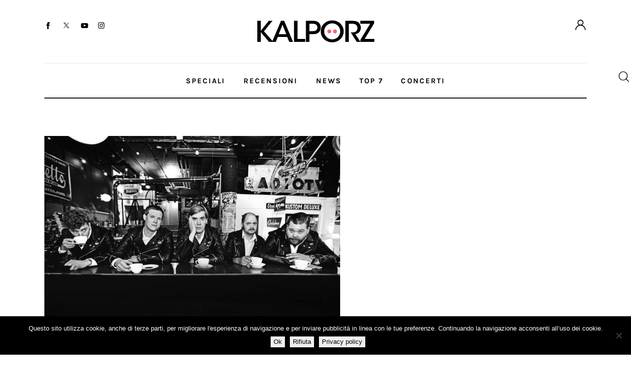

--- FILE ---
content_type: text/html; charset=UTF-8
request_url: https://www.kalporz.com/tag/brunori-sas/
body_size: 28715
content:
<!DOCTYPE html>
<html lang="it-IT">
<head>
	<meta charset="UTF-8" />
			<meta name="viewport" content="width=device-width, initial-scale=1">
		<meta name="format-detection" content="telephone=no">
		<link rel="profile" href="//gmpg.org/xfn/11">
		<meta name="viewport" content="width=device-width, initial-scale=1" />
<meta name='robots' content='index, follow, max-image-preview:large, max-snippet:-1, max-video-preview:-1' />
	<style>img:is([sizes="auto" i], [sizes^="auto," i]) { contain-intrinsic-size: 3000px 1500px }</style>
	
	<!-- This site is optimized with the Yoast SEO plugin v26.2 - https://yoast.com/wordpress/plugins/seo/ -->
	<title>brunori sas Archivi - Kalporz</title>
	<link rel="canonical" href="https://www.kalporz.com/tag/brunori-sas/" />
	<link rel="next" href="https://www.kalporz.com/tag/brunori-sas/page/2/" />
	<meta property="og:locale" content="it_IT" />
	<meta property="og:type" content="article" />
	<meta property="og:title" content="brunori sas Archivi - Kalporz" />
	<meta property="og:url" content="https://www.kalporz.com/tag/brunori-sas/" />
	<meta property="og:site_name" content="Kalporz" />
	<meta name="twitter:card" content="summary_large_image" />
	<meta name="twitter:site" content="@kalporz" />
	<script type="application/ld+json" class="yoast-schema-graph">{"@context":"https://schema.org","@graph":[{"@type":"CollectionPage","@id":"https://www.kalporz.com/tag/brunori-sas/","url":"https://www.kalporz.com/tag/brunori-sas/","name":"brunori sas Archivi - Kalporz","isPartOf":{"@id":"https://www.kalporz.com/#website"},"primaryImageOfPage":{"@id":"https://www.kalporz.com/tag/brunori-sas/#primaryimage"},"image":{"@id":"https://www.kalporz.com/tag/brunori-sas/#primaryimage"},"thumbnailUrl":"https://www.kalporz.com/wp-content/uploads/2022/08/The-Hives.jpeg","breadcrumb":{"@id":"https://www.kalporz.com/tag/brunori-sas/#breadcrumb"},"inLanguage":"it-IT"},{"@type":"ImageObject","inLanguage":"it-IT","@id":"https://www.kalporz.com/tag/brunori-sas/#primaryimage","url":"https://www.kalporz.com/wp-content/uploads/2022/08/The-Hives.jpeg","contentUrl":"https://www.kalporz.com/wp-content/uploads/2022/08/The-Hives.jpeg","width":600,"height":400},{"@type":"BreadcrumbList","@id":"https://www.kalporz.com/tag/brunori-sas/#breadcrumb","itemListElement":[{"@type":"ListItem","position":1,"name":"Home","item":"https://www.kalporz.com/"},{"@type":"ListItem","position":2,"name":"brunori sas"}]},{"@type":"WebSite","@id":"https://www.kalporz.com/#website","url":"https://www.kalporz.com/","name":"Kalporz","description":"New Music since 2000","publisher":{"@id":"https://www.kalporz.com/#organization"},"potentialAction":[{"@type":"SearchAction","target":{"@type":"EntryPoint","urlTemplate":"https://www.kalporz.com/?s={search_term_string}"},"query-input":{"@type":"PropertyValueSpecification","valueRequired":true,"valueName":"search_term_string"}}],"inLanguage":"it-IT"},{"@type":"Organization","@id":"https://www.kalporz.com/#organization","name":"Kalporz","url":"https://www.kalporz.com/","logo":{"@type":"ImageObject","inLanguage":"it-IT","@id":"https://www.kalporz.com/#/schema/logo/image/","url":"https://www.kalporz.com/wp/wp-content/uploads/2016/08/logo-kalporz-e1472199489824.jpg","contentUrl":"https://www.kalporz.com/wp/wp-content/uploads/2016/08/logo-kalporz-e1472199489824.jpg","width":620,"height":620,"caption":"Kalporz"},"image":{"@id":"https://www.kalporz.com/#/schema/logo/image/"},"sameAs":["https://www.facebook.com/kalporz","https://x.com/kalporz","https://www.instagram.com/kalporz/","https://t.me/kalporz","https://www.youtube.com/user/KalporzTV","https://soundcloud.com/kalporz"]}]}</script>
	<!-- / Yoast SEO plugin. -->


<title>brunori sas Archivi - Kalporz</title>
<link rel='dns-prefetch' href='//fonts.googleapis.com' />
<link rel="alternate" type="application/rss+xml" title="Kalporz &raquo; Feed" href="https://www.kalporz.com/feed/" />
<link rel="alternate" type="application/rss+xml" title="Kalporz &raquo; Feed dei commenti" href="https://www.kalporz.com/comments/feed/" />
<link rel="alternate" type="application/rss+xml" title="Kalporz &raquo; brunori sas Feed del tag" href="https://www.kalporz.com/tag/brunori-sas/feed/" />
			<meta property="og:type" content="website" />
			<meta property="og:site_name" content="Kalporz" />
			<meta property="og:description" content="New Music since 2000" />
							<meta property="og:image" content="https://www.kalporz.com/wp-content/uploads/2024/09/cropped-cropped-cropped-kalporz-250-1-1.png" />
				<script>
window._wpemojiSettings = {"baseUrl":"https:\/\/s.w.org\/images\/core\/emoji\/16.0.1\/72x72\/","ext":".png","svgUrl":"https:\/\/s.w.org\/images\/core\/emoji\/16.0.1\/svg\/","svgExt":".svg","source":{"concatemoji":"https:\/\/www.kalporz.com\/wp-includes\/js\/wp-emoji-release.min.js?ver=4c323b1531fd874d1d09628a1f8f9394"}};
/*! This file is auto-generated */
!function(s,n){var o,i,e;function c(e){try{var t={supportTests:e,timestamp:(new Date).valueOf()};sessionStorage.setItem(o,JSON.stringify(t))}catch(e){}}function p(e,t,n){e.clearRect(0,0,e.canvas.width,e.canvas.height),e.fillText(t,0,0);var t=new Uint32Array(e.getImageData(0,0,e.canvas.width,e.canvas.height).data),a=(e.clearRect(0,0,e.canvas.width,e.canvas.height),e.fillText(n,0,0),new Uint32Array(e.getImageData(0,0,e.canvas.width,e.canvas.height).data));return t.every(function(e,t){return e===a[t]})}function u(e,t){e.clearRect(0,0,e.canvas.width,e.canvas.height),e.fillText(t,0,0);for(var n=e.getImageData(16,16,1,1),a=0;a<n.data.length;a++)if(0!==n.data[a])return!1;return!0}function f(e,t,n,a){switch(t){case"flag":return n(e,"\ud83c\udff3\ufe0f\u200d\u26a7\ufe0f","\ud83c\udff3\ufe0f\u200b\u26a7\ufe0f")?!1:!n(e,"\ud83c\udde8\ud83c\uddf6","\ud83c\udde8\u200b\ud83c\uddf6")&&!n(e,"\ud83c\udff4\udb40\udc67\udb40\udc62\udb40\udc65\udb40\udc6e\udb40\udc67\udb40\udc7f","\ud83c\udff4\u200b\udb40\udc67\u200b\udb40\udc62\u200b\udb40\udc65\u200b\udb40\udc6e\u200b\udb40\udc67\u200b\udb40\udc7f");case"emoji":return!a(e,"\ud83e\udedf")}return!1}function g(e,t,n,a){var r="undefined"!=typeof WorkerGlobalScope&&self instanceof WorkerGlobalScope?new OffscreenCanvas(300,150):s.createElement("canvas"),o=r.getContext("2d",{willReadFrequently:!0}),i=(o.textBaseline="top",o.font="600 32px Arial",{});return e.forEach(function(e){i[e]=t(o,e,n,a)}),i}function t(e){var t=s.createElement("script");t.src=e,t.defer=!0,s.head.appendChild(t)}"undefined"!=typeof Promise&&(o="wpEmojiSettingsSupports",i=["flag","emoji"],n.supports={everything:!0,everythingExceptFlag:!0},e=new Promise(function(e){s.addEventListener("DOMContentLoaded",e,{once:!0})}),new Promise(function(t){var n=function(){try{var e=JSON.parse(sessionStorage.getItem(o));if("object"==typeof e&&"number"==typeof e.timestamp&&(new Date).valueOf()<e.timestamp+604800&&"object"==typeof e.supportTests)return e.supportTests}catch(e){}return null}();if(!n){if("undefined"!=typeof Worker&&"undefined"!=typeof OffscreenCanvas&&"undefined"!=typeof URL&&URL.createObjectURL&&"undefined"!=typeof Blob)try{var e="postMessage("+g.toString()+"("+[JSON.stringify(i),f.toString(),p.toString(),u.toString()].join(",")+"));",a=new Blob([e],{type:"text/javascript"}),r=new Worker(URL.createObjectURL(a),{name:"wpTestEmojiSupports"});return void(r.onmessage=function(e){c(n=e.data),r.terminate(),t(n)})}catch(e){}c(n=g(i,f,p,u))}t(n)}).then(function(e){for(var t in e)n.supports[t]=e[t],n.supports.everything=n.supports.everything&&n.supports[t],"flag"!==t&&(n.supports.everythingExceptFlag=n.supports.everythingExceptFlag&&n.supports[t]);n.supports.everythingExceptFlag=n.supports.everythingExceptFlag&&!n.supports.flag,n.DOMReady=!1,n.readyCallback=function(){n.DOMReady=!0}}).then(function(){return e}).then(function(){var e;n.supports.everything||(n.readyCallback(),(e=n.source||{}).concatemoji?t(e.concatemoji):e.wpemoji&&e.twemoji&&(t(e.twemoji),t(e.wpemoji)))}))}((window,document),window._wpemojiSettings);
</script>
<link property="stylesheet" rel='stylesheet' id='kadence-blocks-column-css' href='https://www.kalporz.com/wp-content/plugins/kadence-blocks/dist/style-blocks-column.css?ver=3.5.26' media='all' />
<link property="stylesheet" rel='stylesheet' id='kadence-blocks-rowlayout-css' href='https://www.kalporz.com/wp-content/plugins/kadence-blocks/dist/style-blocks-rowlayout.css?ver=3.5.26' media='all' />
<style id='wp-block-paragraph-inline-css'>
.is-small-text{font-size:.875em}.is-regular-text{font-size:1em}.is-large-text{font-size:2.25em}.is-larger-text{font-size:3em}.has-drop-cap:not(:focus):first-letter{float:left;font-size:8.4em;font-style:normal;font-weight:100;line-height:.68;margin:.05em .1em 0 0;text-transform:uppercase}body.rtl .has-drop-cap:not(:focus):first-letter{float:none;margin-left:.1em}p.has-drop-cap.has-background{overflow:hidden}:root :where(p.has-background){padding:1.25em 2.375em}:where(p.has-text-color:not(.has-link-color)) a{color:inherit}p.has-text-align-left[style*="writing-mode:vertical-lr"],p.has-text-align-right[style*="writing-mode:vertical-rl"]{rotate:180deg}
</style>
<style id='trx_addons_kadence_blocks_css_153504-inline-css'>
.kadence-column153504_d32370-99 > .kt-inside-inner-col,.kadence-column153504_d32370-99 > .kt-inside-inner-col:before{border-top-left-radius:0px;border-top-right-radius:0px;border-bottom-right-radius:0px;border-bottom-left-radius:0px;}.kadence-column153504_d32370-99 > .kt-inside-inner-col{column-gap:var(--global-kb-gap-sm, 1rem);}.kadence-column153504_d32370-99 > .kt-inside-inner-col{flex-direction:column;}.kadence-column153504_d32370-99 > .kt-inside-inner-col > .aligncenter{width:100%;}.kadence-column153504_d32370-99 > .kt-inside-inner-col:before{opacity:0.3;}.kadence-column153504_d32370-99{position:relative;}@media all and (max-width: 1024px){.kadence-column153504_d32370-99 > .kt-inside-inner-col{flex-direction:column;justify-content:center;}}@media all and (max-width: 767px){.kadence-column153504_d32370-99 > .kt-inside-inner-col{flex-direction:column;justify-content:center;}}.kadence-column153504_8f0945-f9 > .kt-inside-inner-col,.kadence-column153504_8f0945-f9 > .kt-inside-inner-col:before{border-top-left-radius:0px;border-top-right-radius:0px;border-bottom-right-radius:0px;border-bottom-left-radius:0px;}.kadence-column153504_8f0945-f9 > .kt-inside-inner-col{column-gap:var(--global-kb-gap-sm, 1rem);}.kadence-column153504_8f0945-f9 > .kt-inside-inner-col{flex-direction:column;}.kadence-column153504_8f0945-f9 > .kt-inside-inner-col > .aligncenter{width:100%;}.kadence-column153504_8f0945-f9 > .kt-inside-inner-col:before{opacity:0.3;}.kadence-column153504_8f0945-f9{text-align:center;}.kadence-column153504_8f0945-f9{position:relative;}@media all and (max-width: 1024px){.kadence-column153504_8f0945-f9 > .kt-inside-inner-col{flex-direction:column;justify-content:center;}}@media all and (max-width: 767px){.kadence-column153504_8f0945-f9{text-align:left;}.kadence-column153504_8f0945-f9 > .kt-inside-inner-col{flex-direction:column;justify-content:center;}}.kadence-column153504_4ffb19-aa > .kt-inside-inner-col,.kadence-column153504_4ffb19-aa > .kt-inside-inner-col:before{border-top-left-radius:0px;border-top-right-radius:0px;border-bottom-right-radius:0px;border-bottom-left-radius:0px;}.kadence-column153504_4ffb19-aa > .kt-inside-inner-col{column-gap:var(--global-kb-gap-sm, 1rem);}.kadence-column153504_4ffb19-aa > .kt-inside-inner-col{flex-direction:column;}.kadence-column153504_4ffb19-aa > .kt-inside-inner-col > .aligncenter{width:100%;}.kadence-column153504_4ffb19-aa > .kt-inside-inner-col:before{opacity:0.3;}.kadence-column153504_4ffb19-aa{text-align:right;}.kadence-column153504_4ffb19-aa{position:relative;}@media all and (max-width: 1024px){.kadence-column153504_4ffb19-aa > .kt-inside-inner-col{flex-direction:column;justify-content:center;}}@media all and (max-width: 767px){.kadence-column153504_4ffb19-aa > .kt-inside-inner-col{flex-direction:column;justify-content:center;}}.kb-row-layout-id153504_bd879e-d3 > .kt-row-column-wrap{align-content:center;}:where(.kb-row-layout-id153504_bd879e-d3 > .kt-row-column-wrap) > .wp-block-kadence-column{justify-content:center;}.kb-row-layout-id153504_bd879e-d3 > .kt-row-column-wrap{column-gap:var(--global-kb-gap-none, 0rem );row-gap:var(--global-kb-gap-md, 2rem);padding-top:31px;padding-bottom:35px;}.kb-row-layout-id153504_bd879e-d3 > .kt-row-column-wrap > div:not(.added-for-specificity){grid-column:initial;}.kb-row-layout-id153504_bd879e-d3 > .kt-row-column-wrap{grid-template-columns:repeat(3, minmax(0, 1fr));}.kb-row-layout-id153504_bd879e-d3{border-bottom:1px solid #eaeaea;}.kb-row-layout-id153504_bd879e-d3 > .kt-row-layout-overlay{opacity:0.30;}@media all and (max-width: 1024px){.kb-row-layout-id153504_bd879e-d3 > .kt-row-column-wrap > div:not(.added-for-specificity){grid-column:initial;}}@media all and (max-width: 1024px){.kb-row-layout-id153504_bd879e-d3 > .kt-row-column-wrap{grid-template-columns:repeat(3, minmax(0, 1fr));}}@media all and (max-width: 1024px){.kb-row-layout-id153504_bd879e-d3{border-bottom:1px solid #eaeaea;}}@media all and (max-width: 767px){.kb-row-layout-id153504_bd879e-d3 > .kt-row-column-wrap > div:not(.added-for-specificity){grid-column:initial;}.kb-row-layout-id153504_bd879e-d3 > .kt-row-column-wrap{grid-template-columns:minmax(0, 1fr);}.kb-row-layout-id153504_bd879e-d3{border-bottom:1px solid #eaeaea;display:none !important;}}.kadence-column153504_beadab-75 > .kt-inside-inner-col,.kadence-column153504_beadab-75 > .kt-inside-inner-col:before{border-top-left-radius:0px;border-top-right-radius:0px;border-bottom-right-radius:0px;border-bottom-left-radius:0px;}.kadence-column153504_beadab-75 > .kt-inside-inner-col{column-gap:var(--global-kb-gap-sm, 1rem);}.kadence-column153504_beadab-75 > .kt-inside-inner-col{flex-direction:column;}.kadence-column153504_beadab-75 > .kt-inside-inner-col > .aligncenter{width:100%;}.kadence-column153504_beadab-75 > .kt-inside-inner-col:before{opacity:0.3;}.kadence-column153504_beadab-75{position:relative;}@media all and (max-width: 1024px){.kadence-column153504_beadab-75 > .kt-inside-inner-col{flex-direction:column;justify-content:center;}}@media all and (max-width: 767px){.kadence-column153504_beadab-75 > .kt-inside-inner-col{flex-direction:column;justify-content:center;}}.kadence-column153504_dc0d4d-13 > .kt-inside-inner-col,.kadence-column153504_dc0d4d-13 > .kt-inside-inner-col:before{border-top-left-radius:0px;border-top-right-radius:0px;border-bottom-right-radius:0px;border-bottom-left-radius:0px;}.kadence-column153504_dc0d4d-13 > .kt-inside-inner-col{column-gap:var(--global-kb-gap-sm, 1rem);}.kadence-column153504_dc0d4d-13 > .kt-inside-inner-col{flex-direction:column;}.kadence-column153504_dc0d4d-13 > .kt-inside-inner-col > .aligncenter{width:100%;}.kadence-column153504_dc0d4d-13 > .kt-inside-inner-col:before{opacity:0.3;}.kadence-column153504_dc0d4d-13{position:relative;}@media all and (max-width: 1024px){.kadence-column153504_dc0d4d-13 > .kt-inside-inner-col{flex-direction:column;justify-content:center;}}@media all and (max-width: 767px){.kadence-column153504_dc0d4d-13 > .kt-inside-inner-col{flex-direction:column;justify-content:center;}}.kadence-column153504_f30647-f3 > .kt-inside-inner-col,.kadence-column153504_f30647-f3 > .kt-inside-inner-col:before{border-top-left-radius:0px;border-top-right-radius:0px;border-bottom-right-radius:0px;border-bottom-left-radius:0px;}.kadence-column153504_f30647-f3 > .kt-inside-inner-col{column-gap:var(--global-kb-gap-sm, 1rem);}.kadence-column153504_f30647-f3 > .kt-inside-inner-col{flex-direction:column;}.kadence-column153504_f30647-f3 > .kt-inside-inner-col > .aligncenter{width:100%;}.kadence-column153504_f30647-f3 > .kt-inside-inner-col:before{opacity:0.3;}.kadence-column153504_f30647-f3{text-align:right;}.kadence-column153504_f30647-f3{position:relative;}@media all and (max-width: 1024px){.kadence-column153504_f30647-f3 > .kt-inside-inner-col{flex-direction:column;justify-content:center;}}@media all and (max-width: 767px){.kadence-column153504_f30647-f3 > .kt-inside-inner-col{flex-direction:column;justify-content:center;}}.kb-row-layout-id153504_2cb81c-75 > .kt-row-column-wrap{align-content:center;}:where(.kb-row-layout-id153504_2cb81c-75 > .kt-row-column-wrap) > .wp-block-kadence-column{justify-content:center;}.kb-row-layout-id153504_2cb81c-75 > .kt-row-column-wrap{column-gap:var(--global-kb-gap-none, 0rem );row-gap:var(--global-kb-gap-md, 2rem);padding-top:9px;padding-bottom:8px;grid-template-columns:minmax(0, calc(10% - ((var(--global-kb-gap-none, 0rem ) * 2 )/3)))minmax(0, calc(80% - ((var(--global-kb-gap-none, 0rem ) * 2 )/3)))minmax(0, calc(10% - ((var(--global-kb-gap-none, 0rem ) * 2 )/3)));}.kb-row-layout-id153504_2cb81c-75{border-bottom:2px solid #121418;}.kb-row-layout-id153504_2cb81c-75 > .kt-row-layout-overlay{opacity:0.30;}.kb-row-layout-id153504_2cb81c-75 .kt-row-layout-bottom-sep{height:100px;}.kb-row-layout-id153504_2cb81c-75 .kt-row-layout-bottom-sep svg{width:100%;}.kb-row-layout-id153504_2cb81c-75 .kt-row-layout-bottom-sep svg{fill:#ffffff!important;}@media all and (max-width: 1024px){.kb-row-layout-id153504_2cb81c-75 > .kt-row-column-wrap > div:not(.added-for-specificity){grid-column:initial;}}@media all and (max-width: 1024px){.kb-row-layout-id153504_2cb81c-75 > .kt-row-column-wrap{grid-template-columns:minmax(0, 1fr) minmax(0, 6fr) minmax(0, 1fr);}}@media all and (max-width: 1024px){.kb-row-layout-id153504_2cb81c-75{border-bottom:2px solid #121418;}}@media all and (max-width: 1024px){.kb-row-layout-id153504_2cb81c-75 .kt-row-layout-bottom-sep{height:px;}}@media all and (max-width: 1024px){.kb-row-layout-id153504_2cb81c-75 .kt-row-layout-bottom-sep svg{width:%;}}@media all and (max-width: 767px){.kb-row-layout-id153504_2cb81c-75 > .kt-row-column-wrap > div:not(.added-for-specificity){grid-column:initial;}.kb-row-layout-id153504_2cb81c-75 > .kt-row-column-wrap{grid-template-columns:minmax(0, 1fr);}.kb-row-layout-id153504_2cb81c-75{border-bottom:2px solid #121418;display:none !important;}.kb-row-layout-id153504_2cb81c-75 .kt-row-layout-bottom-sep{height:px;}.kb-row-layout-id153504_2cb81c-75 .kt-row-layout-bottom-sep svg{width:%;}}.kadence-column153504_e26e33-13 > .kt-inside-inner-col,.kadence-column153504_e26e33-13 > .kt-inside-inner-col:before{border-top-left-radius:0px;border-top-right-radius:0px;border-bottom-right-radius:0px;border-bottom-left-radius:0px;}.kadence-column153504_e26e33-13 > .kt-inside-inner-col{column-gap:var(--global-kb-gap-sm, 1rem);}.kadence-column153504_e26e33-13 > .kt-inside-inner-col{flex-direction:column;}.kadence-column153504_e26e33-13 > .kt-inside-inner-col > .aligncenter{width:100%;}.kadence-column153504_e26e33-13 > .kt-inside-inner-col:before{opacity:0.3;}.kadence-column153504_e26e33-13{text-align:center;}.kadence-column153504_e26e33-13{position:relative;}@media all and (max-width: 1024px){.kadence-column153504_e26e33-13 > .kt-inside-inner-col{flex-direction:column;justify-content:center;}}@media all and (max-width: 767px){.kadence-column153504_e26e33-13 > .kt-inside-inner-col{flex-direction:column;justify-content:center;}}.kb-row-layout-id153504_188341-84 > .kt-row-column-wrap{align-content:start;}:where(.kb-row-layout-id153504_188341-84 > .kt-row-column-wrap) > .wp-block-kadence-column{justify-content:start;}.kb-row-layout-id153504_188341-84 > .kt-row-column-wrap{column-gap:var(--global-kb-gap-md, 2rem);row-gap:var(--global-kb-gap-md, 2rem);padding-top:7px;padding-bottom:10px;grid-template-columns:minmax(0, 1fr);}.kb-row-layout-id153504_188341-84{border-bottom:1px solid #eaeaea;}.kb-row-layout-id153504_188341-84 > .kt-row-layout-overlay{opacity:0.30;}@media all and (min-width: 1025px){.kb-row-layout-id153504_188341-84{display:none !important;}}@media all and (max-width: 1024px){.kb-row-layout-id153504_188341-84 > .kt-row-column-wrap{grid-template-columns:minmax(0, 1fr);}}@media all and (max-width: 1024px){.kb-row-layout-id153504_188341-84{border-bottom:1px solid #eaeaea;}}@media all and (min-width: 768px) and (max-width: 1024px){.kb-row-layout-id153504_188341-84{display:none !important;}}@media all and (max-width: 767px){.kb-row-layout-id153504_188341-84 > .kt-row-column-wrap{grid-template-columns:minmax(0, 1fr);}.kb-row-layout-id153504_188341-84{border-bottom:1px solid #eaeaea;}}.kadence-column153504_bcfdea-0e > .kt-inside-inner-col,.kadence-column153504_bcfdea-0e > .kt-inside-inner-col:before{border-top-left-radius:0px;border-top-right-radius:0px;border-bottom-right-radius:0px;border-bottom-left-radius:0px;}.kadence-column153504_bcfdea-0e > .kt-inside-inner-col{column-gap:var(--global-kb-gap-sm, 1rem);}.kadence-column153504_bcfdea-0e > .kt-inside-inner-col{flex-direction:column;}.kadence-column153504_bcfdea-0e > .kt-inside-inner-col > .aligncenter{width:100%;}.kadence-column153504_bcfdea-0e > .kt-inside-inner-col:before{opacity:0.3;}.kadence-column153504_bcfdea-0e{text-align:center;}.kadence-column153504_bcfdea-0e{position:relative;}@media all and (max-width: 1024px){.kadence-column153504_bcfdea-0e > .kt-inside-inner-col{flex-direction:column;justify-content:center;}}@media all and (max-width: 767px){.kadence-column153504_bcfdea-0e > .kt-inside-inner-col{flex-direction:column;justify-content:center;}}.kb-row-layout-id153504_23eb23-1a > .kt-row-column-wrap{align-content:start;}:where(.kb-row-layout-id153504_23eb23-1a > .kt-row-column-wrap) > .wp-block-kadence-column{justify-content:start;}.kb-row-layout-id153504_23eb23-1a > .kt-row-column-wrap{column-gap:var(--global-kb-gap-md, 2rem);row-gap:var(--global-kb-gap-md, 2rem);padding-top:6px;padding-bottom:6px;grid-template-columns:minmax(0, 1fr);}.kb-row-layout-id153504_23eb23-1a{border-bottom:2px solid #121418;}.kb-row-layout-id153504_23eb23-1a > .kt-row-layout-overlay{opacity:0.30;}@media all and (min-width: 1025px){.kb-row-layout-id153504_23eb23-1a{display:none !important;}}@media all and (max-width: 1024px){.kb-row-layout-id153504_23eb23-1a > .kt-row-column-wrap{grid-template-columns:minmax(0, 1fr);}}@media all and (max-width: 1024px){.kb-row-layout-id153504_23eb23-1a{border-bottom:2px solid #121418;}}@media all and (min-width: 768px) and (max-width: 1024px){.kb-row-layout-id153504_23eb23-1a{display:none !important;}}@media all and (max-width: 767px){.kb-row-layout-wrap.wp-block-kadence-rowlayout.kb-row-layout-id153504_23eb23-1a{margin-top:-3px;}.kb-row-layout-id153504_23eb23-1a > .kt-row-column-wrap{grid-template-columns:minmax(0, 1fr);}.kb-row-layout-id153504_23eb23-1a{border-bottom:2px solid #121418;}}.kadence-column153504_63880e-8d > .kt-inside-inner-col,.kadence-column153504_63880e-8d > .kt-inside-inner-col:before{border-top-left-radius:0px;border-top-right-radius:0px;border-bottom-right-radius:0px;border-bottom-left-radius:0px;}.kadence-column153504_63880e-8d > .kt-inside-inner-col{column-gap:var(--global-kb-gap-sm, 1rem);}.kadence-column153504_63880e-8d > .kt-inside-inner-col{flex-direction:column;}.kadence-column153504_63880e-8d > .kt-inside-inner-col > .aligncenter{width:100%;}.kadence-column153504_63880e-8d > .kt-inside-inner-col:before{opacity:0.3;}.kadence-column153504_63880e-8d{position:relative;}@media all and (max-width: 1024px){.kadence-column153504_63880e-8d > .kt-inside-inner-col{flex-direction:column;justify-content:center;}}@media all and (max-width: 767px){.kadence-column153504_63880e-8d > .kt-inside-inner-col{flex-direction:column;justify-content:center;}}.kadence-column153504_c15f7e-ad > .kt-inside-inner-col,.kadence-column153504_c15f7e-ad > .kt-inside-inner-col:before{border-top-left-radius:0px;border-top-right-radius:0px;border-bottom-right-radius:0px;border-bottom-left-radius:0px;}.kadence-column153504_c15f7e-ad > .kt-inside-inner-col{column-gap:var(--global-kb-gap-sm, 1rem);}.kadence-column153504_c15f7e-ad > .kt-inside-inner-col{flex-direction:column;}.kadence-column153504_c15f7e-ad > .kt-inside-inner-col > .aligncenter{width:100%;}.kadence-column153504_c15f7e-ad > .kt-inside-inner-col:before{opacity:0.3;}.kadence-column153504_c15f7e-ad{position:relative;}@media all and (max-width: 1024px){.kadence-column153504_c15f7e-ad > .kt-inside-inner-col{flex-direction:column;justify-content:center;}}@media all and (max-width: 767px){.kadence-column153504_c15f7e-ad > .kt-inside-inner-col{flex-direction:column;justify-content:center;}}.kadence-column153504_d0de55-c0 > .kt-inside-inner-col,.kadence-column153504_d0de55-c0 > .kt-inside-inner-col:before{border-top-left-radius:0px;border-top-right-radius:0px;border-bottom-right-radius:0px;border-bottom-left-radius:0px;}.kadence-column153504_d0de55-c0 > .kt-inside-inner-col{column-gap:var(--global-kb-gap-sm, 1rem);}.kadence-column153504_d0de55-c0 > .kt-inside-inner-col{flex-direction:column;}.kadence-column153504_d0de55-c0 > .kt-inside-inner-col > .aligncenter{width:100%;}.kadence-column153504_d0de55-c0 > .kt-inside-inner-col:before{opacity:0.3;}.kadence-column153504_d0de55-c0{text-align:right;}.kadence-column153504_d0de55-c0{position:relative;}@media all and (max-width: 1024px){.kadence-column153504_d0de55-c0 > .kt-inside-inner-col{flex-direction:column;justify-content:center;}}@media all and (max-width: 767px){.kadence-column153504_d0de55-c0 > .kt-inside-inner-col{flex-direction:column;justify-content:center;}}.kb-row-layout-id153504_2a94a9-99 > .kt-row-column-wrap{align-content:center;}:where(.kb-row-layout-id153504_2a94a9-99 > .kt-row-column-wrap) > .wp-block-kadence-column{justify-content:center;}.kb-row-layout-id153504_2a94a9-99 > .kt-row-column-wrap{column-gap:var(--global-kb-gap-none, 0rem );row-gap:var(--global-kb-gap-md, 2rem);padding-top:9px;padding-bottom:9px;}.kb-row-layout-id153504_2a94a9-99 > .kt-row-column-wrap > div:not(.added-for-specificity){grid-column:initial;}.kb-row-layout-id153504_2a94a9-99 > .kt-row-column-wrap{grid-template-columns:minmax(0, 1fr) minmax(0, 2fr) minmax(0, 1fr);}.kb-row-layout-id153504_2a94a9-99 > .kt-row-layout-overlay{opacity:0.30;}.kb-row-layout-id153504_2a94a9-99 .kt-row-layout-bottom-sep{height:100px;}.kb-row-layout-id153504_2a94a9-99 .kt-row-layout-bottom-sep svg{width:100%;}.kb-row-layout-id153504_2a94a9-99 .kt-row-layout-bottom-sep svg{fill:#ffffff!important;}@media all and (max-width: 1024px){.kb-row-layout-id153504_2a94a9-99 > .kt-row-column-wrap > div:not(.added-for-specificity){grid-column:initial;}}@media all and (max-width: 1024px){.kb-row-layout-id153504_2a94a9-99 > .kt-row-column-wrap{grid-template-columns:minmax(0, 1fr) minmax(0, 2fr) minmax(0, 1fr);}}@media all and (max-width: 1024px){.kb-row-layout-id153504_2a94a9-99 .kt-row-layout-bottom-sep{height:px;}}@media all and (max-width: 1024px){.kb-row-layout-id153504_2a94a9-99 .kt-row-layout-bottom-sep svg{width:%;}}@media all and (max-width: 767px){.kb-row-layout-id153504_2a94a9-99 > .kt-row-column-wrap > div:not(.added-for-specificity){grid-column:initial;}.kb-row-layout-id153504_2a94a9-99 > .kt-row-column-wrap{grid-template-columns:minmax(0, 1fr);}.kb-row-layout-id153504_2a94a9-99 .kt-row-layout-bottom-sep{height:px;}.kb-row-layout-id153504_2a94a9-99 .kt-row-layout-bottom-sep svg{width:%;}.kb-row-layout-id153504_2a94a9-99{display:none !important;}}
</style>
<style id='wp-block-spacer-inline-css'>
.wp-block-spacer{clear:both}
</style>
<style id='wp-block-page-list-inline-css'>
.wp-block-navigation .wp-block-page-list{align-items:var(--navigation-layout-align,initial);background-color:inherit;display:flex;flex-direction:var(--navigation-layout-direction,initial);flex-wrap:var(--navigation-layout-wrap,wrap);justify-content:var(--navigation-layout-justify,initial)}.wp-block-navigation .wp-block-navigation-item{background-color:inherit}.wp-block-page-list{box-sizing:border-box}
</style>
<style id='wp-block-group-inline-css'>
.wp-block-group{box-sizing:border-box}:where(.wp-block-group.wp-block-group-is-layout-constrained){position:relative}
</style>
<style id='wp-block-group-theme-inline-css'>
:where(.wp-block-group.has-background){padding:1.25em 2.375em}
</style>
<style id='wp-block-columns-inline-css'>
.wp-block-columns{align-items:normal!important;box-sizing:border-box;display:flex;flex-wrap:wrap!important}@media (min-width:782px){.wp-block-columns{flex-wrap:nowrap!important}}.wp-block-columns.are-vertically-aligned-top{align-items:flex-start}.wp-block-columns.are-vertically-aligned-center{align-items:center}.wp-block-columns.are-vertically-aligned-bottom{align-items:flex-end}@media (max-width:781px){.wp-block-columns:not(.is-not-stacked-on-mobile)>.wp-block-column{flex-basis:100%!important}}@media (min-width:782px){.wp-block-columns:not(.is-not-stacked-on-mobile)>.wp-block-column{flex-basis:0;flex-grow:1}.wp-block-columns:not(.is-not-stacked-on-mobile)>.wp-block-column[style*=flex-basis]{flex-grow:0}}.wp-block-columns.is-not-stacked-on-mobile{flex-wrap:nowrap!important}.wp-block-columns.is-not-stacked-on-mobile>.wp-block-column{flex-basis:0;flex-grow:1}.wp-block-columns.is-not-stacked-on-mobile>.wp-block-column[style*=flex-basis]{flex-grow:0}:where(.wp-block-columns){margin-bottom:1.75em}:where(.wp-block-columns.has-background){padding:1.25em 2.375em}.wp-block-column{flex-grow:1;min-width:0;overflow-wrap:break-word;word-break:break-word}.wp-block-column.is-vertically-aligned-top{align-self:flex-start}.wp-block-column.is-vertically-aligned-center{align-self:center}.wp-block-column.is-vertically-aligned-bottom{align-self:flex-end}.wp-block-column.is-vertically-aligned-stretch{align-self:stretch}.wp-block-column.is-vertically-aligned-bottom,.wp-block-column.is-vertically-aligned-center,.wp-block-column.is-vertically-aligned-top{width:100%}
</style>
<style id='wp-block-archives-inline-css'>
.wp-block-archives{box-sizing:border-box}.wp-block-archives-dropdown label{display:block}
</style>
<style id='wp-block-post-featured-image-inline-css'>
.wp-block-post-featured-image{margin-left:0;margin-right:0}.wp-block-post-featured-image a{display:block;height:100%}.wp-block-post-featured-image :where(img){box-sizing:border-box;height:auto;max-width:100%;vertical-align:bottom;width:100%}.wp-block-post-featured-image.alignfull img,.wp-block-post-featured-image.alignwide img{width:100%}.wp-block-post-featured-image .wp-block-post-featured-image__overlay.has-background-dim{background-color:#000;inset:0;position:absolute}.wp-block-post-featured-image{position:relative}.wp-block-post-featured-image .wp-block-post-featured-image__overlay.has-background-gradient{background-color:initial}.wp-block-post-featured-image .wp-block-post-featured-image__overlay.has-background-dim-0{opacity:0}.wp-block-post-featured-image .wp-block-post-featured-image__overlay.has-background-dim-10{opacity:.1}.wp-block-post-featured-image .wp-block-post-featured-image__overlay.has-background-dim-20{opacity:.2}.wp-block-post-featured-image .wp-block-post-featured-image__overlay.has-background-dim-30{opacity:.3}.wp-block-post-featured-image .wp-block-post-featured-image__overlay.has-background-dim-40{opacity:.4}.wp-block-post-featured-image .wp-block-post-featured-image__overlay.has-background-dim-50{opacity:.5}.wp-block-post-featured-image .wp-block-post-featured-image__overlay.has-background-dim-60{opacity:.6}.wp-block-post-featured-image .wp-block-post-featured-image__overlay.has-background-dim-70{opacity:.7}.wp-block-post-featured-image .wp-block-post-featured-image__overlay.has-background-dim-80{opacity:.8}.wp-block-post-featured-image .wp-block-post-featured-image__overlay.has-background-dim-90{opacity:.9}.wp-block-post-featured-image .wp-block-post-featured-image__overlay.has-background-dim-100{opacity:1}.wp-block-post-featured-image:where(.alignleft,.alignright){width:100%}
</style>
<style id='wp-block-post-terms-inline-css'>
.wp-block-post-terms{box-sizing:border-box}.wp-block-post-terms .wp-block-post-terms__separator{white-space:pre-wrap}
</style>
<style id='wp-block-post-title-inline-css'>
.wp-block-post-title{box-sizing:border-box;word-break:break-word}.wp-block-post-title :where(a){display:inline-block;font-family:inherit;font-size:inherit;font-style:inherit;font-weight:inherit;letter-spacing:inherit;line-height:inherit;text-decoration:inherit}
</style>
<style id='wp-block-post-excerpt-inline-css'>
:where(.wp-block-post-excerpt){box-sizing:border-box;margin-bottom:var(--wp--style--block-gap);margin-top:var(--wp--style--block-gap)}.wp-block-post-excerpt__excerpt{margin-bottom:0;margin-top:0}.wp-block-post-excerpt__more-text{margin-bottom:0;margin-top:var(--wp--style--block-gap)}.wp-block-post-excerpt__more-link{display:inline-block}
</style>
<style id='wp-block-post-author-inline-css'>
.wp-block-post-author{box-sizing:border-box;display:flex;flex-wrap:wrap}.wp-block-post-author__byline{font-size:.5em;margin-bottom:0;margin-top:0;width:100%}.wp-block-post-author__avatar{margin-right:1em}.wp-block-post-author__bio{font-size:.7em;margin-bottom:.7em}.wp-block-post-author__content{flex-basis:0;flex-grow:1}.wp-block-post-author__name{margin:0}
</style>
<style id='wp-block-post-date-inline-css'>
.wp-block-post-date{box-sizing:border-box}
</style>
<style id='wp-block-template-part-theme-inline-css'>
:root :where(.wp-block-template-part.has-background){margin-bottom:0;margin-top:0;padding:1.25em 2.375em}
</style>
<style id='wp-block-post-template-inline-css'>
.wp-block-post-template{box-sizing:border-box;list-style:none;margin-bottom:0;margin-top:0;max-width:100%;padding:0}.wp-block-post-template.is-flex-container{display:flex;flex-direction:row;flex-wrap:wrap;gap:1.25em}.wp-block-post-template.is-flex-container>li{margin:0;width:100%}@media (min-width:600px){.wp-block-post-template.is-flex-container.is-flex-container.columns-2>li{width:calc(50% - .625em)}.wp-block-post-template.is-flex-container.is-flex-container.columns-3>li{width:calc(33.33333% - .83333em)}.wp-block-post-template.is-flex-container.is-flex-container.columns-4>li{width:calc(25% - .9375em)}.wp-block-post-template.is-flex-container.is-flex-container.columns-5>li{width:calc(20% - 1em)}.wp-block-post-template.is-flex-container.is-flex-container.columns-6>li{width:calc(16.66667% - 1.04167em)}}@media (max-width:600px){.wp-block-post-template-is-layout-grid.wp-block-post-template-is-layout-grid.wp-block-post-template-is-layout-grid.wp-block-post-template-is-layout-grid{grid-template-columns:1fr}}.wp-block-post-template-is-layout-constrained>li>.alignright,.wp-block-post-template-is-layout-flow>li>.alignright{float:right;margin-inline-end:0;margin-inline-start:2em}.wp-block-post-template-is-layout-constrained>li>.alignleft,.wp-block-post-template-is-layout-flow>li>.alignleft{float:left;margin-inline-end:2em;margin-inline-start:0}.wp-block-post-template-is-layout-constrained>li>.aligncenter,.wp-block-post-template-is-layout-flow>li>.aligncenter{margin-inline-end:auto;margin-inline-start:auto}
</style>
<style id='wp-block-query-pagination-inline-css'>
.wp-block-query-pagination.is-content-justification-space-between>.wp-block-query-pagination-next:last-of-type{margin-inline-start:auto}.wp-block-query-pagination.is-content-justification-space-between>.wp-block-query-pagination-previous:first-child{margin-inline-end:auto}.wp-block-query-pagination .wp-block-query-pagination-previous-arrow{display:inline-block;margin-right:1ch}.wp-block-query-pagination .wp-block-query-pagination-previous-arrow:not(.is-arrow-chevron){transform:scaleX(1)}.wp-block-query-pagination .wp-block-query-pagination-next-arrow{display:inline-block;margin-left:1ch}.wp-block-query-pagination .wp-block-query-pagination-next-arrow:not(.is-arrow-chevron){transform:scaleX(1)}.wp-block-query-pagination.aligncenter{justify-content:center}
</style>
<link property="stylesheet" rel='stylesheet' id='trx_addons-icons-css' href='https://www.kalporz.com/wp-content/plugins/trx_addons/css/font-icons/css/trx_addons_icons.css' media='all' />
<link property="stylesheet" rel='stylesheet' id='truth-font-google_fonts-css' href='https://fonts.googleapis.com/css2?family=Lora:wght@400;500;600;700&#038;family=Karla:wght@400;500;600;700&#038;subset=latin,latin-ext&#038;display=swap' media='all' />
<link property="stylesheet" rel='stylesheet' id='truth-fontello-css' href='https://www.kalporz.com/wp-content/themes/truth160/skins/default/css/font-icons/css/fontello.css' media='all' />
<link property="stylesheet" rel='stylesheet' id='trx_addons-lazy-load-css' href='https://www.kalporz.com/wp-content/plugins/trx_addons/components/lazy-load/lazy-load.css' media='all' />
<style id='wp-emoji-styles-inline-css'>

	img.wp-smiley, img.emoji {
		display: inline !important;
		border: none !important;
		box-shadow: none !important;
		height: 1em !important;
		width: 1em !important;
		margin: 0 0.07em !important;
		vertical-align: -0.1em !important;
		background: none !important;
		padding: 0 !important;
	}
</style>
<style id='wp-block-library-inline-css'>
:root{--wp-admin-theme-color:#007cba;--wp-admin-theme-color--rgb:0,124,186;--wp-admin-theme-color-darker-10:#006ba1;--wp-admin-theme-color-darker-10--rgb:0,107,161;--wp-admin-theme-color-darker-20:#005a87;--wp-admin-theme-color-darker-20--rgb:0,90,135;--wp-admin-border-width-focus:2px;--wp-block-synced-color:#7a00df;--wp-block-synced-color--rgb:122,0,223;--wp-bound-block-color:var(--wp-block-synced-color)}@media (min-resolution:192dpi){:root{--wp-admin-border-width-focus:1.5px}}.wp-element-button{cursor:pointer}:root{--wp--preset--font-size--normal:16px;--wp--preset--font-size--huge:42px}:root .has-very-light-gray-background-color{background-color:#eee}:root .has-very-dark-gray-background-color{background-color:#313131}:root .has-very-light-gray-color{color:#eee}:root .has-very-dark-gray-color{color:#313131}:root .has-vivid-green-cyan-to-vivid-cyan-blue-gradient-background{background:linear-gradient(135deg,#00d084,#0693e3)}:root .has-purple-crush-gradient-background{background:linear-gradient(135deg,#34e2e4,#4721fb 50%,#ab1dfe)}:root .has-hazy-dawn-gradient-background{background:linear-gradient(135deg,#faaca8,#dad0ec)}:root .has-subdued-olive-gradient-background{background:linear-gradient(135deg,#fafae1,#67a671)}:root .has-atomic-cream-gradient-background{background:linear-gradient(135deg,#fdd79a,#004a59)}:root .has-nightshade-gradient-background{background:linear-gradient(135deg,#330968,#31cdcf)}:root .has-midnight-gradient-background{background:linear-gradient(135deg,#020381,#2874fc)}.has-regular-font-size{font-size:1em}.has-larger-font-size{font-size:2.625em}.has-normal-font-size{font-size:var(--wp--preset--font-size--normal)}.has-huge-font-size{font-size:var(--wp--preset--font-size--huge)}.has-text-align-center{text-align:center}.has-text-align-left{text-align:left}.has-text-align-right{text-align:right}#end-resizable-editor-section{display:none}.aligncenter{clear:both}.items-justified-left{justify-content:flex-start}.items-justified-center{justify-content:center}.items-justified-right{justify-content:flex-end}.items-justified-space-between{justify-content:space-between}.screen-reader-text{border:0;clip-path:inset(50%);height:1px;margin:-1px;overflow:hidden;padding:0;position:absolute;width:1px;word-wrap:normal!important}.screen-reader-text:focus{background-color:#ddd;clip-path:none;color:#444;display:block;font-size:1em;height:auto;left:5px;line-height:normal;padding:15px 23px 14px;text-decoration:none;top:5px;width:auto;z-index:100000}html :where(.has-border-color){border-style:solid}html :where([style*=border-top-color]){border-top-style:solid}html :where([style*=border-right-color]){border-right-style:solid}html :where([style*=border-bottom-color]){border-bottom-style:solid}html :where([style*=border-left-color]){border-left-style:solid}html :where([style*=border-width]){border-style:solid}html :where([style*=border-top-width]){border-top-style:solid}html :where([style*=border-right-width]){border-right-style:solid}html :where([style*=border-bottom-width]){border-bottom-style:solid}html :where([style*=border-left-width]){border-left-style:solid}html :where(img[class*=wp-image-]){height:auto;max-width:100%}:where(figure){margin:0 0 1em}html :where(.is-position-sticky){--wp-admin--admin-bar--position-offset:var(--wp-admin--admin-bar--height,0px)}@media screen and (max-width:600px){html :where(.is-position-sticky){--wp-admin--admin-bar--position-offset:0px}}
</style>
<style id='global-styles-inline-css'>
:root{--wp--preset--aspect-ratio--square: 1;--wp--preset--aspect-ratio--4-3: 4/3;--wp--preset--aspect-ratio--3-4: 3/4;--wp--preset--aspect-ratio--3-2: 3/2;--wp--preset--aspect-ratio--2-3: 2/3;--wp--preset--aspect-ratio--16-9: 16/9;--wp--preset--aspect-ratio--9-16: 9/16;--wp--preset--color--black: #000000;--wp--preset--color--cyan-bluish-gray: #abb8c3;--wp--preset--color--white: #ffffff;--wp--preset--color--pale-pink: #f78da7;--wp--preset--color--vivid-red: #cf2e2e;--wp--preset--color--luminous-vivid-orange: #ff6900;--wp--preset--color--luminous-vivid-amber: #fcb900;--wp--preset--color--light-green-cyan: #7bdcb5;--wp--preset--color--vivid-green-cyan: #00d084;--wp--preset--color--pale-cyan-blue: #8ed1fc;--wp--preset--color--vivid-cyan-blue: #0693e3;--wp--preset--color--vivid-purple: #9b51e0;--wp--preset--color--bg-color: #ffffff;--wp--preset--color--bd-color: #EAEAEA;--wp--preset--color--bd-hover: #D2D4D4;--wp--preset--color--text-dark: #121418;--wp--preset--color--text-light: #A5A6AA;--wp--preset--color--text-link: #E93314;--wp--preset--color--text-hover: #E14B31;--wp--preset--color--text-link-2: #F8632E;--wp--preset--color--text-hover-2: #D84713;--wp--preset--color--text-link-3: #C5A48E;--wp--preset--color--text-hover-3: #AB8E7A;--wp--preset--gradient--vivid-cyan-blue-to-vivid-purple: linear-gradient(135deg,rgba(6,147,227,1) 0%,rgb(155,81,224) 100%);--wp--preset--gradient--light-green-cyan-to-vivid-green-cyan: linear-gradient(135deg,rgb(122,220,180) 0%,rgb(0,208,130) 100%);--wp--preset--gradient--luminous-vivid-amber-to-luminous-vivid-orange: linear-gradient(135deg,rgba(252,185,0,1) 0%,rgba(255,105,0,1) 100%);--wp--preset--gradient--luminous-vivid-orange-to-vivid-red: linear-gradient(135deg,rgba(255,105,0,1) 0%,rgb(207,46,46) 100%);--wp--preset--gradient--very-light-gray-to-cyan-bluish-gray: linear-gradient(135deg,rgb(238,238,238) 0%,rgb(169,184,195) 100%);--wp--preset--gradient--cool-to-warm-spectrum: linear-gradient(135deg,rgb(74,234,220) 0%,rgb(151,120,209) 20%,rgb(207,42,186) 40%,rgb(238,44,130) 60%,rgb(251,105,98) 80%,rgb(254,248,76) 100%);--wp--preset--gradient--blush-light-purple: linear-gradient(135deg,rgb(255,206,236) 0%,rgb(152,150,240) 100%);--wp--preset--gradient--blush-bordeaux: linear-gradient(135deg,rgb(254,205,165) 0%,rgb(254,45,45) 50%,rgb(107,0,62) 100%);--wp--preset--gradient--luminous-dusk: linear-gradient(135deg,rgb(255,203,112) 0%,rgb(199,81,192) 50%,rgb(65,88,208) 100%);--wp--preset--gradient--pale-ocean: linear-gradient(135deg,rgb(255,245,203) 0%,rgb(182,227,212) 50%,rgb(51,167,181) 100%);--wp--preset--gradient--electric-grass: linear-gradient(135deg,rgb(202,248,128) 0%,rgb(113,206,126) 100%);--wp--preset--gradient--midnight: linear-gradient(135deg,rgb(2,3,129) 0%,rgb(40,116,252) 100%);--wp--preset--gradient--vertical-link-to-hover: linear-gradient(to bottom,var(--theme-color-text_link) 0%,var(--theme-color-text_hover) 100%);--wp--preset--gradient--diagonal-link-to-hover: linear-gradient(to bottom right,var(--theme-color-text_link) 0%,var(--theme-color-text_hover) 100%);--wp--preset--font-size--small: 13px;--wp--preset--font-size--medium: clamp(14px, 0.875rem + ((1vw - 3.2px) * 0.652), 20px);--wp--preset--font-size--large: clamp(22.041px, 1.378rem + ((1vw - 3.2px) * 1.517), 36px);--wp--preset--font-size--x-large: clamp(25.014px, 1.563rem + ((1vw - 3.2px) * 1.846), 42px);--wp--preset--font-family--karla: "Karla", sans-serif;--wp--preset--font-family--lora: "Lora", sans-serif;--wp--preset--spacing--20: 0.44rem;--wp--preset--spacing--30: 0.67rem;--wp--preset--spacing--40: 1rem;--wp--preset--spacing--50: 1.5rem;--wp--preset--spacing--60: 2.25rem;--wp--preset--spacing--70: 3.38rem;--wp--preset--spacing--80: 5.06rem;--wp--preset--shadow--natural: 6px 6px 9px rgba(0, 0, 0, 0.2);--wp--preset--shadow--deep: 12px 12px 50px rgba(0, 0, 0, 0.4);--wp--preset--shadow--sharp: 6px 6px 0px rgba(0, 0, 0, 0.2);--wp--preset--shadow--outlined: 6px 6px 0px -3px rgba(255, 255, 255, 1), 6px 6px rgba(0, 0, 0, 1);--wp--preset--shadow--crisp: 6px 6px 0px rgba(0, 0, 0, 1);--wp--custom--spacing--tiny: var(--sc-space-tiny,   1rem);--wp--custom--spacing--small: var(--sc-space-small,  2rem);--wp--custom--spacing--medium: var(--sc-space-medium, 3.3333rem);--wp--custom--spacing--large: var(--sc-space-large,  6.6667rem);--wp--custom--spacing--huge: var(--sc-space-huge,   8.6667rem);}:root { --wp--style--global--content-size: 800px;--wp--style--global--wide-size: 1240px; }:where(body) { margin: 0; }.wp-site-blocks > .alignleft { float: left; margin-right: 2em; }.wp-site-blocks > .alignright { float: right; margin-left: 2em; }.wp-site-blocks > .aligncenter { justify-content: center; margin-left: auto; margin-right: auto; }:where(.is-layout-flex){gap: 0.5em;}:where(.is-layout-grid){gap: 0.5em;}.is-layout-flow > .alignleft{float: left;margin-inline-start: 0;margin-inline-end: 2em;}.is-layout-flow > .alignright{float: right;margin-inline-start: 2em;margin-inline-end: 0;}.is-layout-flow > .aligncenter{margin-left: auto !important;margin-right: auto !important;}.is-layout-constrained > .alignleft{float: left;margin-inline-start: 0;margin-inline-end: 2em;}.is-layout-constrained > .alignright{float: right;margin-inline-start: 2em;margin-inline-end: 0;}.is-layout-constrained > .aligncenter{margin-left: auto !important;margin-right: auto !important;}.is-layout-constrained > :where(:not(.alignleft):not(.alignright):not(.alignfull)){max-width: var(--wp--style--global--content-size);margin-left: auto !important;margin-right: auto !important;}.is-layout-constrained > .alignwide{max-width: var(--wp--style--global--wide-size);}body .is-layout-flex{display: flex;}.is-layout-flex{flex-wrap: wrap;align-items: center;}.is-layout-flex > :is(*, div){margin: 0;}body .is-layout-grid{display: grid;}.is-layout-grid > :is(*, div){margin: 0;}body{padding-top: 0px;padding-right: 0px;padding-bottom: 0px;padding-left: 0px;}a:where(:not(.wp-element-button)){text-decoration: underline;}:root :where(.wp-element-button, .wp-block-button__link){background-color: #32373c;border-width: 0;color: #fff;font-family: inherit;font-size: inherit;line-height: inherit;padding: calc(0.667em + 2px) calc(1.333em + 2px);text-decoration: none;}.has-black-color{color: var(--wp--preset--color--black) !important;}.has-cyan-bluish-gray-color{color: var(--wp--preset--color--cyan-bluish-gray) !important;}.has-white-color{color: var(--wp--preset--color--white) !important;}.has-pale-pink-color{color: var(--wp--preset--color--pale-pink) !important;}.has-vivid-red-color{color: var(--wp--preset--color--vivid-red) !important;}.has-luminous-vivid-orange-color{color: var(--wp--preset--color--luminous-vivid-orange) !important;}.has-luminous-vivid-amber-color{color: var(--wp--preset--color--luminous-vivid-amber) !important;}.has-light-green-cyan-color{color: var(--wp--preset--color--light-green-cyan) !important;}.has-vivid-green-cyan-color{color: var(--wp--preset--color--vivid-green-cyan) !important;}.has-pale-cyan-blue-color{color: var(--wp--preset--color--pale-cyan-blue) !important;}.has-vivid-cyan-blue-color{color: var(--wp--preset--color--vivid-cyan-blue) !important;}.has-vivid-purple-color{color: var(--wp--preset--color--vivid-purple) !important;}.has-bg-color-color{color: var(--wp--preset--color--bg-color) !important;}.has-bd-color-color{color: var(--wp--preset--color--bd-color) !important;}.has-bd-hover-color{color: var(--wp--preset--color--bd-hover) !important;}.has-text-dark-color{color: var(--wp--preset--color--text-dark) !important;}.has-text-light-color{color: var(--wp--preset--color--text-light) !important;}.has-text-link-color{color: var(--wp--preset--color--text-link) !important;}.has-text-hover-color{color: var(--wp--preset--color--text-hover) !important;}.has-text-link-2-color{color: var(--wp--preset--color--text-link-2) !important;}.has-text-hover-2-color{color: var(--wp--preset--color--text-hover-2) !important;}.has-text-link-3-color{color: var(--wp--preset--color--text-link-3) !important;}.has-text-hover-3-color{color: var(--wp--preset--color--text-hover-3) !important;}.has-black-background-color{background-color: var(--wp--preset--color--black) !important;}.has-cyan-bluish-gray-background-color{background-color: var(--wp--preset--color--cyan-bluish-gray) !important;}.has-white-background-color{background-color: var(--wp--preset--color--white) !important;}.has-pale-pink-background-color{background-color: var(--wp--preset--color--pale-pink) !important;}.has-vivid-red-background-color{background-color: var(--wp--preset--color--vivid-red) !important;}.has-luminous-vivid-orange-background-color{background-color: var(--wp--preset--color--luminous-vivid-orange) !important;}.has-luminous-vivid-amber-background-color{background-color: var(--wp--preset--color--luminous-vivid-amber) !important;}.has-light-green-cyan-background-color{background-color: var(--wp--preset--color--light-green-cyan) !important;}.has-vivid-green-cyan-background-color{background-color: var(--wp--preset--color--vivid-green-cyan) !important;}.has-pale-cyan-blue-background-color{background-color: var(--wp--preset--color--pale-cyan-blue) !important;}.has-vivid-cyan-blue-background-color{background-color: var(--wp--preset--color--vivid-cyan-blue) !important;}.has-vivid-purple-background-color{background-color: var(--wp--preset--color--vivid-purple) !important;}.has-bg-color-background-color{background-color: var(--wp--preset--color--bg-color) !important;}.has-bd-color-background-color{background-color: var(--wp--preset--color--bd-color) !important;}.has-bd-hover-background-color{background-color: var(--wp--preset--color--bd-hover) !important;}.has-text-dark-background-color{background-color: var(--wp--preset--color--text-dark) !important;}.has-text-light-background-color{background-color: var(--wp--preset--color--text-light) !important;}.has-text-link-background-color{background-color: var(--wp--preset--color--text-link) !important;}.has-text-hover-background-color{background-color: var(--wp--preset--color--text-hover) !important;}.has-text-link-2-background-color{background-color: var(--wp--preset--color--text-link-2) !important;}.has-text-hover-2-background-color{background-color: var(--wp--preset--color--text-hover-2) !important;}.has-text-link-3-background-color{background-color: var(--wp--preset--color--text-link-3) !important;}.has-text-hover-3-background-color{background-color: var(--wp--preset--color--text-hover-3) !important;}.has-black-border-color{border-color: var(--wp--preset--color--black) !important;}.has-cyan-bluish-gray-border-color{border-color: var(--wp--preset--color--cyan-bluish-gray) !important;}.has-white-border-color{border-color: var(--wp--preset--color--white) !important;}.has-pale-pink-border-color{border-color: var(--wp--preset--color--pale-pink) !important;}.has-vivid-red-border-color{border-color: var(--wp--preset--color--vivid-red) !important;}.has-luminous-vivid-orange-border-color{border-color: var(--wp--preset--color--luminous-vivid-orange) !important;}.has-luminous-vivid-amber-border-color{border-color: var(--wp--preset--color--luminous-vivid-amber) !important;}.has-light-green-cyan-border-color{border-color: var(--wp--preset--color--light-green-cyan) !important;}.has-vivid-green-cyan-border-color{border-color: var(--wp--preset--color--vivid-green-cyan) !important;}.has-pale-cyan-blue-border-color{border-color: var(--wp--preset--color--pale-cyan-blue) !important;}.has-vivid-cyan-blue-border-color{border-color: var(--wp--preset--color--vivid-cyan-blue) !important;}.has-vivid-purple-border-color{border-color: var(--wp--preset--color--vivid-purple) !important;}.has-bg-color-border-color{border-color: var(--wp--preset--color--bg-color) !important;}.has-bd-color-border-color{border-color: var(--wp--preset--color--bd-color) !important;}.has-bd-hover-border-color{border-color: var(--wp--preset--color--bd-hover) !important;}.has-text-dark-border-color{border-color: var(--wp--preset--color--text-dark) !important;}.has-text-light-border-color{border-color: var(--wp--preset--color--text-light) !important;}.has-text-link-border-color{border-color: var(--wp--preset--color--text-link) !important;}.has-text-hover-border-color{border-color: var(--wp--preset--color--text-hover) !important;}.has-text-link-2-border-color{border-color: var(--wp--preset--color--text-link-2) !important;}.has-text-hover-2-border-color{border-color: var(--wp--preset--color--text-hover-2) !important;}.has-text-link-3-border-color{border-color: var(--wp--preset--color--text-link-3) !important;}.has-text-hover-3-border-color{border-color: var(--wp--preset--color--text-hover-3) !important;}.has-vivid-cyan-blue-to-vivid-purple-gradient-background{background: var(--wp--preset--gradient--vivid-cyan-blue-to-vivid-purple) !important;}.has-light-green-cyan-to-vivid-green-cyan-gradient-background{background: var(--wp--preset--gradient--light-green-cyan-to-vivid-green-cyan) !important;}.has-luminous-vivid-amber-to-luminous-vivid-orange-gradient-background{background: var(--wp--preset--gradient--luminous-vivid-amber-to-luminous-vivid-orange) !important;}.has-luminous-vivid-orange-to-vivid-red-gradient-background{background: var(--wp--preset--gradient--luminous-vivid-orange-to-vivid-red) !important;}.has-very-light-gray-to-cyan-bluish-gray-gradient-background{background: var(--wp--preset--gradient--very-light-gray-to-cyan-bluish-gray) !important;}.has-cool-to-warm-spectrum-gradient-background{background: var(--wp--preset--gradient--cool-to-warm-spectrum) !important;}.has-blush-light-purple-gradient-background{background: var(--wp--preset--gradient--blush-light-purple) !important;}.has-blush-bordeaux-gradient-background{background: var(--wp--preset--gradient--blush-bordeaux) !important;}.has-luminous-dusk-gradient-background{background: var(--wp--preset--gradient--luminous-dusk) !important;}.has-pale-ocean-gradient-background{background: var(--wp--preset--gradient--pale-ocean) !important;}.has-electric-grass-gradient-background{background: var(--wp--preset--gradient--electric-grass) !important;}.has-midnight-gradient-background{background: var(--wp--preset--gradient--midnight) !important;}.has-vertical-link-to-hover-gradient-background{background: var(--wp--preset--gradient--vertical-link-to-hover) !important;}.has-diagonal-link-to-hover-gradient-background{background: var(--wp--preset--gradient--diagonal-link-to-hover) !important;}.has-small-font-size{font-size: var(--wp--preset--font-size--small) !important;}.has-medium-font-size{font-size: var(--wp--preset--font-size--medium) !important;}.has-large-font-size{font-size: var(--wp--preset--font-size--large) !important;}.has-x-large-font-size{font-size: var(--wp--preset--font-size--x-large) !important;}.has-karla-font-family{font-family: var(--wp--preset--font-family--karla) !important;}.has-lora-font-family{font-family: var(--wp--preset--font-family--lora) !important;}
:where(.wp-block-post-template.is-layout-flex){gap: 1.25em;}:where(.wp-block-post-template.is-layout-grid){gap: 1.25em;}
:where(.wp-block-columns.is-layout-flex){gap: 2em;}:where(.wp-block-columns.is-layout-grid){gap: 2em;}
</style>
<style id='core-block-supports-inline-css'>
.wp-container-core-columns-is-layout-9d6595d7{flex-wrap:nowrap;}.wp-container-core-query-pagination-is-layout-34f2649e{justify-content:flex-start;align-items:flex-start;}
</style>
<style id='wp-block-template-skip-link-inline-css'>

		.skip-link.screen-reader-text {
			border: 0;
			clip-path: inset(50%);
			height: 1px;
			margin: -1px;
			overflow: hidden;
			padding: 0;
			position: absolute !important;
			width: 1px;
			word-wrap: normal !important;
		}

		.skip-link.screen-reader-text:focus {
			background-color: #eee;
			clip-path: none;
			color: #444;
			display: block;
			font-size: 1em;
			height: auto;
			left: 5px;
			line-height: normal;
			padding: 15px 23px 14px;
			text-decoration: none;
			top: 5px;
			width: auto;
			z-index: 100000;
		}
</style>

<link property="stylesheet" rel='stylesheet' id='cookie-notice-front-css' href='https://www.kalporz.com/wp-content/plugins/cookie-notice/css/front.min.css?ver=2.5.8' media='all' />
<link property="stylesheet" rel='stylesheet' id='magnific-popup-css' href='https://www.kalporz.com/wp-content/plugins/trx_addons/js/magnific/magnific-popup.min.css' media='all' />
<link property="stylesheet" rel='stylesheet' id='trx_addons-css' href='https://www.kalporz.com/wp-content/plugins/trx_addons/css/trx_addons.front.css' media='all' />
<link property="stylesheet" rel='stylesheet' id='trx_addons-hovers-css' href='https://www.kalporz.com/wp-content/plugins/trx_addons/css/trx_addons.hovers.css' media='all' />
<link property="stylesheet" rel='stylesheet' id='trx_addons-animations-css' href='https://www.kalporz.com/wp-content/plugins/trx_addons/css/trx_addons.animations.css' media='all' />
<link property="stylesheet" rel='stylesheet' id='trx_addons-editor-css' href='https://www.kalporz.com/wp-content/plugins/trx_addons/components/editor/css/trx_addons.editor.css' media='all' />
<link property="stylesheet" rel='stylesheet' id='trx_addons-extended-taxonomy-css' href='https://www.kalporz.com/wp-content/plugins/trx_addons/components/extended-taxonomy/css/extended-taxonomy.css' media='all' />
<link property="stylesheet" rel='stylesheet' id='trx_addons-reviews-css' href='https://www.kalporz.com/wp-content/plugins/trx_addons/components/reviews/reviews.css' media='all' />
<link property="stylesheet" rel='stylesheet' id='trx_addons-sc-css' href='https://www.kalporz.com/wp-content/plugins/trx_addons/components/shortcodes/shortcodes.css' media='all' />
<link property="stylesheet" rel='stylesheet' id='trx_addons-gutenberg-css' href='https://www.kalporz.com/wp-content/plugins/trx_addons/components/api/gutenberg/gutenberg.css' media='all' />
<link property="stylesheet" rel='stylesheet' id='trx_addons-cpt_layouts-css' href='https://www.kalporz.com/wp-content/plugins/trx_addons/components/cpt/layouts/layouts.css' media='all' />
<link property="stylesheet" rel='stylesheet' id='trx_addons-sc_button-css' href='https://www.kalporz.com/wp-content/plugins/trx_addons/components/shortcodes/button/button.css' media='all' />
<link property="stylesheet" rel='stylesheet' id='trx_addons-sc_socials-css' href='https://www.kalporz.com/wp-content/plugins/trx_addons/components/shortcodes/socials/socials.css' media='all' />
<link property="stylesheet" rel='stylesheet' id='trx_addons-sc_title-css' href='https://www.kalporz.com/wp-content/plugins/trx_addons/components/shortcodes/title/title.css' media='all' />
<link property="stylesheet" rel='stylesheet' id='trx_addons-widget_slider-css' href='https://www.kalporz.com/wp-content/plugins/trx_addons/components/widgets/slider/slider.css' media='all' />
<link property="stylesheet" rel='stylesheet' id='trx_addons-sc_layouts-blog_item-css' href='https://www.kalporz.com/wp-content/plugins/trx_addons/components/cpt/layouts/shortcodes/blog_item/blog_item.css' media='all' />
<link property="stylesheet" rel='stylesheet' id='trx_addons-sc_layouts-cart-css' href='https://www.kalporz.com/wp-content/plugins/trx_addons/components/cpt/layouts/shortcodes/cart/cart.css' media='all' />
<link property="stylesheet" rel='stylesheet' id='trx_addons-sc_layouts-featured-css' href='https://www.kalporz.com/wp-content/plugins/trx_addons/components/cpt/layouts/shortcodes/featured/featured.css' media='all' />
<link property="stylesheet" rel='stylesheet' id='trx_addons-sc_layouts-logo-css' href='https://www.kalporz.com/wp-content/plugins/trx_addons/components/cpt/layouts/shortcodes/logo/logo.css' media='all' />
<link property="stylesheet" rel='stylesheet' id='trx_addons-sc_layouts-menu-css' href='https://www.kalporz.com/wp-content/plugins/trx_addons/components/cpt/layouts/shortcodes/menu/menu.css' media='all' />
<link property="stylesheet" rel='stylesheet' id='trx_addons-sc_layouts-meta-css' href='https://www.kalporz.com/wp-content/plugins/trx_addons/components/cpt/layouts/shortcodes/meta/meta.css' media='all' />
<link property="stylesheet" rel='stylesheet' id='trx_addons-sc_layouts-search-css' href='https://www.kalporz.com/wp-content/plugins/trx_addons/components/cpt/layouts/shortcodes/search/search.css' media='all' />
<link property="stylesheet" rel='stylesheet' id='trx_addons-sc_layouts-title-css' href='https://www.kalporz.com/wp-content/plugins/trx_addons/components/cpt/layouts/shortcodes/title/title.css' media='all' />
<style id='kadence-blocks-global-variables-inline-css'>
:root {--global-kb-font-size-sm:clamp(0.8rem, 0.73rem + 0.217vw, 0.9rem);--global-kb-font-size-md:clamp(1.1rem, 0.995rem + 0.326vw, 1.25rem);--global-kb-font-size-lg:clamp(1.75rem, 1.576rem + 0.543vw, 2rem);--global-kb-font-size-xl:clamp(2.25rem, 1.728rem + 1.63vw, 3rem);--global-kb-font-size-xxl:clamp(2.5rem, 1.456rem + 3.26vw, 4rem);--global-kb-font-size-xxxl:clamp(2.75rem, 0.489rem + 7.065vw, 6rem);}:root {--global-palette1: #3182CE;--global-palette2: #2B6CB0;--global-palette3: #1A202C;--global-palette4: #2D3748;--global-palette5: #4A5568;--global-palette6: #718096;--global-palette7: #EDF2F7;--global-palette8: #F7FAFC;--global-palette9: #ffffff;}
</style>
<link property="stylesheet" rel='stylesheet' id='truth-style-css' href='https://www.kalporz.com/wp-content/themes/truth160/style.css' media='all' />
<link property="stylesheet" rel='stylesheet' id='mediaelement-css' href='https://www.kalporz.com/wp-includes/js/mediaelement/mediaelementplayer-legacy.min.css?ver=4.2.17' media='all' />
<link property="stylesheet" rel='stylesheet' id='wp-mediaelement-css' href='https://www.kalporz.com/wp-includes/js/mediaelement/wp-mediaelement.min.css?ver=4c323b1531fd874d1d09628a1f8f9394' media='all' />
<link property="stylesheet" rel='stylesheet' id='truth-skin-default-css' href='https://www.kalporz.com/wp-content/themes/truth160/skins/default/css/style.css' media='all' />
<link property="stylesheet" rel='stylesheet' id='truth-blog-style-excerpt-css' href='https://www.kalporz.com/wp-content/themes/truth160/skins/default/templates/blog-styles/excerpt.css' media='all' />
<link property="stylesheet" rel='stylesheet' id='truth-blog-style-band-css' href='https://www.kalporz.com/wp-content/themes/truth160/skins/default/templates/blog-styles/band.css' media='all' />
<link property="stylesheet" rel='stylesheet' id='truth-blog-style-classic-css' href='https://www.kalporz.com/wp-content/themes/truth160/skins/default/templates/blog-styles/classic.css' media='all' />
<link property="stylesheet" rel='stylesheet' id='truth-blog-style-masonry-css' href='https://www.kalporz.com/wp-content/themes/truth160/skins/default/templates/blog-styles/masonry.css' media='all' />
<link property="stylesheet" rel='stylesheet' id='truth-blog-style-portfolio-css' href='https://www.kalporz.com/wp-content/themes/truth160/skins/default/templates/blog-styles/portfolio.css' media='all' />
<link property="stylesheet" rel='stylesheet' id='truth-blog-style-custom-css' href='https://www.kalporz.com/wp-content/themes/truth160/skins/default/templates/blog-styles/custom.css' media='all' />
<link property="stylesheet" rel='stylesheet' id='truth-hovers-css' href='https://www.kalporz.com/wp-content/themes/truth160/skins/default/theme-specific/theme-hovers/theme-hovers.css' media='all' />
<link property="stylesheet" rel='stylesheet' id='truth-trx-addons-css' href='https://www.kalporz.com/wp-content/themes/truth160/skins/default/plugins/trx_addons/trx_addons.css' media='all' />
<link property="stylesheet" rel='stylesheet' id='truth-gutenberg-general-css' href='https://www.kalporz.com/wp-content/themes/truth160/plugins/gutenberg/gutenberg-general.css' media='all' />
<link property="stylesheet" rel='stylesheet' id='truth-gutenberg-css' href='https://www.kalporz.com/wp-content/themes/truth160/skins/default/plugins/gutenberg/gutenberg.css' media='all' />
<link property="stylesheet" rel='stylesheet' id='truth-custom-css' href='https://www.kalporz.com/wp-content/themes/truth160/css/__custom-inline.css' media='all' />
<style id='truth-custom-inline-css'>
:root{--theme-var-page_width:1240px;--theme-var-page_boxed_extra:60px;--theme-var-page_fullwide_max:1920px;--theme-var-page_fullwide_extra:130px;--theme-var-sidebar_width:390px;--theme-var-grid_gap:30px;--theme-var-rad:30px;--theme-var-rad_koef:1;--theme-var-sidebar_prc:0.31451612903226;--theme-var-sidebar_gap_prc:0.040322580645161;--theme-var-page_narrow_width:1240px;--theme-var-sidebar_proportional:1;--theme-var-sidebar_gap_width:50px}:root{--theme-font-p_font-family:Lora,serif;--theme-font-p_font-size:1.2142857rem;--theme-font-p_font-weight:400;--theme-font-p_font-style:normal;--theme-font-p_line-height:1.9em;--theme-font-p_text-decoration:inherit;--theme-font-p_text-transform:none;--theme-font-p_letter-spacing:-0.01em;--theme-font-p_margin-top:0em;--theme-font-p_margin-bottom:1.95em;--theme-font-post_font-family:inherit;--theme-font-post_font-size:inherit;--theme-font-post_font-weight:inherit;--theme-font-post_font-style:inherit;--theme-font-post_line-height:inherit;--theme-font-post_text-decoration:inherit;--theme-font-post_text-transform:inherit;--theme-font-post_letter-spacing:inherit;--theme-font-post_margin-top:inherit;--theme-font-post_margin-bottom:inherit;--theme-font-h1_font-family:Karla,sans-serif;--theme-font-h1_font-size:50px;--theme-font-h1_font-weight:700;--theme-font-h1_font-style:normal;--theme-font-h1_line-height:50px;--theme-font-h1_text-decoration:none;--theme-font-h1_text-transform:none;--theme-font-h1_letter-spacing:-0.02em;--theme-font-h1_margin-top:1.06em;--theme-font-h1_margin-bottom:0.36em;--theme-font-h2_font-family:Karla,sans-serif;--theme-font-h2_font-size:35px;--theme-font-h2_font-weight:700;--theme-font-h2_font-style:normal;--theme-font-h2_line-height:38px;--theme-font-h2_text-decoration:none;--theme-font-h2_text-transform:none;--theme-font-h2_letter-spacing:-0.03em;--theme-font-h2_margin-top:1.2em;--theme-font-h2_margin-bottom:0.65em;--theme-font-h3_font-family:Karla,sans-serif;--theme-font-h3_font-size:32px;--theme-font-h3_font-weight:700;--theme-font-h3_font-style:normal;--theme-font-h3_line-height:32px;--theme-font-h3_text-decoration:none;--theme-font-h3_text-transform:none;--theme-font-h3_letter-spacing:-0.03em;--theme-font-h3_margin-top:1.3em;--theme-font-h3_margin-bottom:0.65em;--theme-font-h4_font-family:Karla,sans-serif;--theme-font-h4_font-size:26px;--theme-font-h4_font-weight:700;--theme-font-h4_font-style:normal;--theme-font-h4_line-height:28px;--theme-font-h4_text-decoration:none;--theme-font-h4_text-transform:none;--theme-font-h4_letter-spacing:-0.02em;--theme-font-h4_margin-top:1.43em;--theme-font-h4_margin-bottom:0.65em;--theme-font-h5_font-family:Karla,sans-serif;--theme-font-h5_font-size:21px;--theme-font-h5_font-weight:700;--theme-font-h5_font-style:normal;--theme-font-h5_line-height:24px;--theme-font-h5_text-decoration:none;--theme-font-h5_text-transform:none;--theme-font-h5_letter-spacing:-0.02em;--theme-font-h5_margin-top:1.5em;--theme-font-h5_margin-bottom:0.8em;--theme-font-h6_font-family:Karla,sans-serif;--theme-font-h6_font-size:18px;--theme-font-h6_font-weight:700;--theme-font-h6_font-style:normal;--theme-font-h6_line-height:22px;--theme-font-h6_text-decoration:none;--theme-font-h6_text-transform:none;--theme-font-h6_letter-spacing:-0.02em;--theme-font-h6_margin-top:1.45em;--theme-font-h6_margin-bottom:0.9em;--theme-font-logo_font-family:Karla,sans-serif;--theme-font-logo_font-size:1.8em;--theme-font-logo_font-weight:700;--theme-font-logo_font-style:normal;--theme-font-logo_line-height:1.25em;--theme-font-logo_text-decoration:none;--theme-font-logo_text-transform:none;--theme-font-logo_letter-spacing:-0.02em;--theme-font-button_font-family:Karla,sans-serif;--theme-font-button_font-size:13px;--theme-font-button_font-weight:700;--theme-font-button_font-style:normal;--theme-font-button_line-height:19px;--theme-font-button_text-decoration:none;--theme-font-button_text-transform:uppercase;--theme-font-button_letter-spacing:0.12em;--theme-font-input_font-family:Karla,sans-serif;--theme-font-input_font-size:14px;--theme-font-input_font-weight:400;--theme-font-input_font-style:normal;--theme-font-input_line-height:21px;--theme-font-input_text-decoration:none;--theme-font-input_text-transform:none;--theme-font-input_letter-spacing:0px;--theme-font-info_font-family:Karla,sans-serif;--theme-font-info_font-size:12px;--theme-font-info_font-weight:400;--theme-font-info_font-style:normal;--theme-font-info_line-height:18px;--theme-font-info_text-decoration:none;--theme-font-info_text-transform:uppercase;--theme-font-info_letter-spacing:0px;--theme-font-info_margin-top:0.75em;--theme-font-info_margin-bottom:inherit;--theme-font-menu_font-family:Karla,sans-serif;--theme-font-menu_font-size:1.0715rem;--theme-font-menu_font-weight:700;--theme-font-menu_font-style:normal;--theme-font-menu_line-height:1.5em;--theme-font-menu_text-decoration:none;--theme-font-menu_text-transform:uppercase;--theme-font-menu_letter-spacing:0.14em;--theme-font-submenu_font-family:Karla,sans-serif;--theme-font-submenu_font-size:1.0715rem;--theme-font-submenu_font-weight:400;--theme-font-submenu_font-style:normal;--theme-font-submenu_line-height:1.5em;--theme-font-submenu_text-decoration:none;--theme-font-submenu_text-transform:none;--theme-font-submenu_letter-spacing:0px}@media (max-width:1679px){:root{}}@media (max-width:1279px){:root{}}@media (max-width:767px){:root{}}body{font-family:var(--theme-font-p_font-family);font-size:var(--theme-font-p_font-size);font-weight:var(--theme-font-p_font-weight);font-style:var(--theme-font-p_font-style);line-height:var(--theme-font-p_line-height);text-transform:var(--theme-font-p_text-transform);letter-spacing:var(--theme-font-p_letter-spacing)}p,ul,ol,dl,blockquote,address,.wp-block-button,.wp-block-cover,.wp-block-image,.wp-block-video,.wp-block-media-text{margin-top:var(--theme-font-p_margin-top);margin-bottom:var(--theme-font-p_margin-bottom)}p[style*="font-size"],.has-small-font-size,.has-normal-font-size,.has-medium-font-size{line-height:var(--theme-font-p_line-height)}h1,.h1,.block-editor-block-list__layout h1.wp-block-post-title,.front_page_section_caption{font-family:var(--theme-font-h1_font-family);font-size:var(--theme-font-h1_font-size);font-weight:var(--theme-font-h1_font-weight);font-style:var(--theme-font-h1_font-style);line-height:var(--theme-font-h1_line-height);text-decoration:var(--theme-font-h1_text-decoration);text-transform:var(--theme-font-h1_text-transform);letter-spacing:var(--theme-font-h1_letter-spacing);margin-top:var(--theme-font-h1_margin-top);margin-bottom:var(--theme-font-h1_margin-bottom)}h2,.h2{font-family:var(--theme-font-h2_font-family);font-size:var(--theme-font-h2_font-size);font-weight:var(--theme-font-h2_font-weight);font-style:var(--theme-font-h2_font-style);line-height:var(--theme-font-h2_line-height);text-decoration:var(--theme-font-h2_text-decoration);text-transform:var(--theme-font-h2_text-transform);letter-spacing:var(--theme-font-h2_letter-spacing);margin-top:var(--theme-font-h2_margin-top);margin-bottom:var(--theme-font-h2_margin-bottom)}h3,.h3{font-family:var(--theme-font-h3_font-family);font-size:var(--theme-font-h3_font-size);font-weight:var(--theme-font-h3_font-weight);font-style:var(--theme-font-h3_font-style);line-height:var(--theme-font-h3_line-height);text-decoration:var(--theme-font-h3_text-decoration);text-transform:var(--theme-font-h3_text-transform);letter-spacing:var(--theme-font-h3_letter-spacing);margin-top:var(--theme-font-h3_margin-top);margin-bottom:var(--theme-font-h3_margin-bottom)}h4,.h4{font-family:var(--theme-font-h4_font-family);font-size:var(--theme-font-h4_font-size);font-weight:var(--theme-font-h4_font-weight);font-style:var(--theme-font-h4_font-style);line-height:var(--theme-font-h4_line-height);text-decoration:var(--theme-font-h4_text-decoration);text-transform:var(--theme-font-h4_text-transform);letter-spacing:var(--theme-font-h4_letter-spacing);margin-top:var(--theme-font-h4_margin-top);margin-bottom:var(--theme-font-h4_margin-bottom)}.comments_list_title,.comments_form_wrap .comments_form_title{font-family:var(--theme-font-h4_font-family);font-size:var(--theme-font-h4_font-size);font-weight:var(--theme-font-h4_font-weight);font-style:var(--theme-font-h4_font-style);line-height:var(--theme-font-h4_line-height);text-decoration:var(--theme-font-h4_text-decoration);text-transform:var(--theme-font-h4_text-transform);letter-spacing:var(--theme-font-h4_letter-spacing)}h5,.h5{font-family:var(--theme-font-h5_font-family);font-size:var(--theme-font-h5_font-size);font-weight:var(--theme-font-h5_font-weight);font-style:var(--theme-font-h5_font-style);line-height:var(--theme-font-h5_line-height);text-decoration:var(--theme-font-h5_text-decoration);text-transform:var(--theme-font-h5_text-transform);letter-spacing:var(--theme-font-h5_letter-spacing);margin-top:var(--theme-font-h5_margin-top);margin-bottom:var(--theme-font-h5_margin-bottom)}h6,.h6,.author_info .wp-block-post-author__name,.sc_layouts_row_fixed.sc_layouts_row_hide_unfixed .sc_layouts_title_caption{font-family:var(--theme-font-h6_font-family);font-size:var(--theme-font-h6_font-size);font-weight:var(--theme-font-h6_font-weight);font-style:var(--theme-font-h6_font-style);line-height:var(--theme-font-h6_line-height);text-decoration:var(--theme-font-h6_text-decoration);text-transform:var(--theme-font-h6_text-transform);letter-spacing:var(--theme-font-h6_letter-spacing);margin-top:var(--theme-font-h6_margin-top);margin-bottom:var(--theme-font-h6_margin-bottom)}.wp-block-latest-posts__list li a,.wp-block-latest-posts__post-title{font-family:var(--theme-font-h6_font-family);font-size:var(--theme-font-h6_font-size);font-style:var(--theme-font-h6_font-style);line-height:var(--theme-font-h6_line-height);text-decoration:var(--theme-font-h6_text-decoration);text-transform:var(--theme-font-h6_text-transform);letter-spacing:var(--theme-font-h6_letter-spacing)}.footer_wrap .widget_title,.footer_wrap .widgettitle,[class*="_banner_wrap"] .banner_wrap_title{font-family:var(--theme-font-h6_font-family);font-size:var(--theme-font-h6_font-size);font-weight:var(--theme-font-h6_font-weight);font-style:var(--theme-font-h6_font-style);line-height:var(--theme-font-h6_line-height);text-decoration:var(--theme-font-h6_text-decoration)}input[type="text"],input[type="number"],input[type="email"],input[type="url"],input[type="tel"],input[type="search"],input.wp-block-search__input,input[type="password"],textarea,textarea.wp-editor-area,.wp-block-post-comments input:not([type=submit]),.wp-block-post-comments textarea,.select_container,select,.select_container select,.sc_igenerator_form_field_prompt input[type="text"],.sc_igenerator_form_field_upload_image_decorator,.sc_igenerator_form_field_upload_image_decorator .sc_igenerator_form_field_upload_image_text{font-family:var(--theme-font-input_font-family);font-size:var(--theme-font-input_font-size);font-weight:var(--theme-font-input_font-weight);font-style:var(--theme-font-input_font-style);line-height:var(--theme-font-input_line-height);text-decoration:var(--theme-font-input_text-decoration);text-transform:var(--theme-font-input_text-transform);letter-spacing:var(--theme-font-input_letter-spacing)}div.ui-widget input,div.ui-widget select,div.ui-widget textarea,[class*="sc_input_hover_"] input[type="text"],[class*="sc_input_hover_"] input[type="number"],[class*="sc_input_hover_"] input[type="email"],[class*="sc_input_hover_"] input[type="password"],[class*="sc_input_hover_"] input[type="search"],[class*="sc_input_hover_"] select,[class*="sc_input_hover_"] textarea{font-family:var(--theme-font-input_font-family);font-size:var(--theme-font-input_font-size);font-weight:var(--theme-font-input_font-weight);font-style:var(--theme-font-input_font-style);line-height:var(--theme-font-input_line-height);text-decoration:var(--theme-font-input_text-decoration);text-transform:var(--theme-font-input_text-transform);letter-spacing:var(--theme-font-input_letter-spacing)}form button:not(.components-button),.wp-block-search__button,.edit-site-block-editor__block-list .wp-block-search__button,input[type="button"],input[type="reset"],input[type="submit"],.theme_button,.sc_layouts_row .sc_button,.sc_portfolio_preview_show .post_readmore,.wp-block-button__link,.post_item .more-link,div.esg-filter-wrapper .esg-filterbutton>span,.mptt-navigation-tabs li a,.truth_tabs .truth_tabs_titles li a,.show_comments_single .show_comments_button,div.ui-widget button,div.ui-widget input[type="submit"]{font-family:var(--theme-font-button_font-family);font-size:var(--theme-font-button_font-size);font-weight:var(--theme-font-button_font-weight);font-style:var(--theme-font-button_font-style);line-height:var(--theme-font-button_line-height);text-decoration:var(--theme-font-button_text-decoration);text-transform:var(--theme-font-button_text-transform);letter-spacing:var(--theme-font-button_letter-spacing)}.backstage-customizer-access-wrapper .backstage-customizer-access-button a,.truth_demo_tabs_title{font-family:var(--theme-font-button_font-family);font-weight:var(--theme-font-button_font-weight)}.top_panel .slider_engine_revo .slide_title,.slider_container .slide_title{font-family:var(--theme-font-h1_font-family)}ins,.logo_text,.post_price.price,.theme_scroll_down,blockquote>cite,blockquote>p>cite,blockquote>.wp-block-pullquote__citation,.wp-block-quote .wp-block-quote__citation,table th,label,.sc_igenerator_form_field_tags_label,.sc_mgenerator .sc_mgenerator_form_field_tags_label,.sc_layouts_item_details_line1,.sc_layouts_item_details_line2,.pk-share-buttons-count,.sc_layouts_cart_items_short,input[type="radio"] + label,input[type="checkbox"] + label,input[type="radio"] + .wpcf7-list-item-label,input[type="checkbox"] + .wpcf7-list-item-label,input[type="checkbox"] + .yikes-mailchimp-eu-compliance-text,.edd_price_options ul>li>label>input[type="radio"] + span,.edd_price_options ul>li>label>input[type="checkbox"] + span,.trx_addons_popup_form_field_forgot_password,.mo-openid-app-icons .btn,.has-drop-cap:not(:focus):first-letter,.post_item_single .post_tags_single a,.sc_igenerator_form_field_tags_item,.nav-links-single .nav-links .nav-arrow-label,.author_info .author_label,.comments_list_wrap .bypostauthor .comment_bypostauthor,.pk-font-heading,.pk-font-secondary,.pk-social-links-label,div.esg-filters,.woocommerce nav.woocommerce-pagination ul,.comments_pagination,.comments_wrap .comments_field .sc_form_field_hover,.nav-links,.wp-block-query-pagination-numbers .page-numbers,.page_links,.post-nav-links,.pk-twitter-wrap .pk-twitter-time,.pk-twitter-username,.pk-twitter-counters,.pk-twitter-count,#cookie-law-info-bar span,.sc_layouts_iconed_text.sc_layouts_menu_mobile_button,.sc_layouts_iconed_text.sc_layouts_menu_mobile_button_burger,.mejs-container *,.search_wrap .post_more,.trx_addons_message_box,p.yikes-easy-mc-error-message,p.yikes-easy-mc-success-message,.widget_calendar .wp-calendar-nav,.wp-block-calendar .wp-calendar-nav,.widget_rss a.rsswidget,.widget_rss .rss-date,.widget_text strong,.sc_edd_details .downloads_page_tags .downloads_page_data>a,.widget_product_tag_cloud a,.widget_tag_cloud a,.wp-block-tag-cloud a,.post_title em,.post_title i,#sb_instagram .sbi_follow_btn a,.woocommerce .product_meta span,.footer_wrap .sc_layouts_menu_dir_vertical ul>li a,#color_scheme_switcher li,.tags_ticker .trx_addons_bg_text .trx_addons_bg_text_char .tag,.sc_igenerator_form_settings_field_group_title,.sc_tgenerator_result .sc_tgenerator_result_label{font-family:var(--theme-font-h5_font-family)}.block-editor-block-list__layout .post_meta_item,.post-date,.rss-date,.post_date,.post_meta_item,.post_meta .vc_inline-link,.comments_list_wrap .comment_date,.comments_list_wrap .comment_time,.comments_list_wrap .comment_counters,.top_panel .slider_engine_revo .slide_subtitle,.logo_slogan,fieldset legend,.wp-caption .wp-caption-dd,.wp-caption-overlay .wp-caption .wp-caption-text,.wp-caption-overlay .wp-caption .wp-caption-dd,.format-audio .post_featured .post_audio_author,.trx_addons_audio_player .audio_author,.post_item_single .post_content .post_meta,.author_bio .author_link,.comments_list_wrap .comment_posted,.comments_list_wrap .comment_reply,.single-format-audio .post_featured .post_audio_author{font-family:var(--theme-font-info_font-family)}.post_meta,.slide_cats,.nav-links-single .nav-links .post_date,.widget_area .post_item .post_info,aside .post_item .post_info{font-family:var(--theme-font-info_font-family);font-size:var(--theme-font-info_font-size);font-weight:var(--theme-font-info_font-weight);font-style:var(--theme-font-info_font-style);line-height:var(--theme-font-info_line-height);text-decoration:var(--theme-font-info_text-decoration);text-transform:var(--theme-font-info_text-transform);letter-spacing:var(--theme-font-info_letter-spacing);margin-top:var(--theme-font-info_margin-top)}.wp-block-latest-posts__post-author,.wp-block-latest-posts__post-date{font-family:var(--theme-font-info_font-family);font-size:var(--theme-font-info_font-size);font-weight:var(--theme-font-info_font-weight);font-style:var(--theme-font-info_font-style);line-height:var(--theme-font-info_line-height);text-decoration:var(--theme-font-info_text-decoration);text-transform:var(--theme-font-info_text-transform);letter-spacing:var(--theme-font-info_letter-spacing)}.widget_area .post_item .post_categories,aside .post_item .post_categories,.post_meta_item .post_sponsored_label,.pk-widget-author .pk-widget-author-container .widget_title{font-family:var(--theme-font-info_font-family);font-size:var(--theme-font-info_font-size);font-style:var(--theme-font-info_font-style);line-height:var(--theme-font-info_line-height);text-decoration:var(--theme-font-info_text-decoration)}.pk-widget-author .pk-widget-author-container .widget_title{text-transform:var(--theme-font-info_text-transform)}em,i,figure figcaption,.wp-caption .wp-caption-text,.post_item_single .post_meta_single .post_meta_likes .post_meta_number,.footer_wrap .wp-widget-search .search-field{font-family:var(--theme-font-p_font-family)}.logo_text{font-family:var(--theme-font-logo_font-family);font-size:var(--theme-font-logo_font-size);font-weight:var(--theme-font-logo_font-weight);font-style:var(--theme-font-logo_font-style);line-height:var(--theme-font-logo_line-height);text-decoration:var(--theme-font-logo_text-decoration);text-transform:var(--theme-font-logo_text-transform);letter-spacing:var(--theme-font-logo_letter-spacing)}.logo_footer_text{font-family:var(--theme-font-logo_font-family)}.menu_main_nav_area>ul,.sc_layouts_menu_nav,.wp-block-navigation .wp-block-navigation-item__content:not(.wp-block-navigation__submenu-icon){font-family:var(--theme-font-menu_font-family);font-size:var(--theme-font-menu_font-size);line-height:var(--theme-font-menu_line-height)}.sc_layouts_menu_dir_vertical .sc_layouts_menu_nav{font-family:var(--theme-font-menu_font-family);line-height:var(--theme-font-menu_line-height)}.sc_layouts_row_type_normal .sc_layouts_menu_nav>li>a,.wp-block-navigation .wp-block-navigation-item__content,.menu_main_nav>li>a,.sc_layouts_menu_nav>li>a{font-weight:var(--theme-font-menu_font-weight);font-style:var(--theme-font-menu_font-style);text-decoration:var(--theme-font-menu_text-decoration);text-transform:var(--theme-font-menu_text-transform);letter-spacing:var(--theme-font-menu_letter-spacing)}.menu_main_nav>li[class*="current-menu-"]>a .sc_layouts_menu_item_description,.sc_layouts_menu_nav>li[class*="current-menu-"]>a .sc_layouts_menu_item_description{font-weight:var(--theme-font-menu_font-weight)}.wp-block-navigation .wp-block-navigation__submenu-container .wp-block-navigation-item__content,.sc_layouts_submenu_wrap .sc_layouts_menu_dir_vertical .sc_layouts_menu_nav,.menu_main_nav>li>ul,.sc_layouts_menu_nav>li>ul,.sc_layouts_menu_popup .sc_layouts_menu_nav,.wp-widget-nav_menu ul.menu,.widget_nav_menu ul.menu{font-family:var(--theme-font-submenu_font-family);font-size:var(--theme-font-submenu_font-size);line-height:var(--theme-font-submenu_line-height)}.sc_layouts_submenu_wrap .sc_layouts_menu_dir_vertical .sc_layouts_menu_nav li>a,.wp-block-navigation .wp-block-navigation__submenu-container .wp-block-navigation-item__content,.menu_main_nav>li ul>li>a,.sc_layouts_menu_nav>li ul>li>a,.sc_layouts_menu_popup .sc_layouts_menu_nav>li>a{font-weight:var(--theme-font-submenu_font-weight);font-style:var(--theme-font-submenu_font-style);text-decoration:var(--theme-font-submenu_text-decoration);text-transform:var(--theme-font-submenu_text-transform);letter-spacing:var(--theme-font-submenu_letter-spacing)}.menu_mobile .menu_mobile_nav_area>ul{font-family:var(--theme-font-menu_font-family)}.menu_mobile .menu_mobile_nav_area>ul>li ul{font-family:var(--theme-font-submenu_font-family)}.author_page .author_posts_total,.author_page .author_socials .author_socials_caption{font-family:var(--theme-font-h1_font-family);font-weight:var(--theme-font-h1_font-weight)}.elementor-counter .elementor-counter-title{font-family:var(--theme-font-info_font-family);font-size:var(--theme-font-info_font-size);text-transform:var(--theme-font-info_text-transform);font-weight:var(--theme-font-h6_font-weight)}.sc_layouts_title_breadcrumbs .breadcrumbs{font-family:var(--theme-font-logo_font-family);text-transform:var(--theme-font-logo_text-transform)}.sc_skills_pie.sc_skills_compact_off .sc_skills_item_title,.sc_dishes_compact .sc_services_item_title,.sc_services_iconed .sc_services_item_title,.sc_blogger_item_list_simple.sc_blogger_item_with_numbers .sc_blogger_item_title:before,.sc_blogger_item_list_with_image.sc_blogger_item_with_image.sc_blogger_item_with_numbers.sc_blogger_item_image_position_top .sc_blogger_item_title:before,.sc_item_subtitle,.sc_item_filters_subtitle,.trx_addons_reviews_block_detailed .trx_addons_reviews_block_mark_value,.sc_item_subtitle.sc_item_title_style_shadow,.trx_addons_bg_text .trx_addons_bg_text_inner,.sc_recent_news_subtitle{font-family:var(--theme-font-p_font-family)}.toc_menu_item .toc_menu_description,.sc_recent_news .post_item .post_footer .post_meta .post_meta_item,.sc_icons_item_title,.sc_price_item_title,.sc_price_item_price,.sc_courses_default .sc_courses_item_price,.sc_courses_default .trx_addons_hover_content .trx_addons_hover_links a,.sc_events_classic .sc_events_item_price,.sc_events_classic .trx_addons_hover_content .trx_addons_hover_links a,.sc_promo_modern .sc_promo_link2 span+span,.sc_skills_counter .sc_skills_total,.sc_skills_pie.sc_skills_compact_off .sc_skills_total,.slider_container .slide_info.slide_info_large .slide_title,.slider_style_modern .slider_controls_label span + span,.sc_slider_controller_info,.trx_addons_login_socials_title,.trx_addons_tabs_title_register,.trx_addons_tabs_title_login,.sc_item_filters_tabs,.sc_item_filters_more_link_wrap,.sc_blogger_item_list_with_image.sc_blogger_item_with_image.sc_blogger_item_with_numbers .sc_blogger_item_featured:after,.socials_wrap .social_item .social_icon + .social_name,.sc_blogger_item_list.sc_blogger_item_with_image.sc_blogger_item_with_numbers:not(.sc_blogger_item_image_position_top) .sc_blogger_item_featured:after,.sc_blogger_item_price,.sc_blogger_item_list_simple.sc_blogger_item_with_numbers.small_numbers .sc_blogger_item_title:before,.trx_addons_reviews_block_criterias .trx_addons_reviews_block_list_title,.trx_addons_reviews_block_criterias .trx_addons_reviews_block_list_mark_value,.trx_addons_reviews_block_pn .trx_addons_reviews_block_list,.trx_addons_reviews_block_mark_text,.trx_addons_reviews_block_attributes_row_type_text,.trx_addons_reviews_block_attributes_row_type_button,.trx_addons_reviews_block_mark_value,.trx_addons_audio_wrap .trx_addons_audio_navigation,.sc_recent_news_wrap .sc_recent_news_style_news-magazine .sc_recent_news_header_categories a,.sc_recent_news_header_split .sc_recent_news_header_categories>*,.sc_mgenerator_form_field_tags_label,.sc_igenerator_form_field_tags_label,.sc_agenerator .sc_agenerator_form_actions_item>a,.sc_igenerator_extended .sc_igenerator_form_actions_item>a{font-family:var(--theme-font-h5_font-family)}.sc_recent_news .post_item .post_meta,.sc_courses_default .sc_courses_item_date,.courses_single .courses_page_meta,.sc_events_classic .sc_events_item_date,.sc_promo_modern .sc_promo_link2 span,.sc_skills_counter .sc_skills_item_title,.slider_style_modern .slider_controls_label span,.slider_titles_outside_wrap .slide_cats,.slider_titles_outside_wrap .slide_subtitle,.sc_slider_controller_item_info_date,.sc_team .sc_team_item_subtitle,.sc_dishes .sc_dishes_item_subtitle,.sc_services .sc_services_item_subtitle,.team_member_page .team_member_brief_info_text,.sc_testimonials_item_author_title,.sc_testimonials_item_content:before,.sc_tgenerator_form_field_select .sc_tgenerator_form_field_select_options .sc_tgenerator_form_field_select_option{font-family:var(--theme-font-info_font-family)}.slider_outer_wrap .sc_slider_controller .sc_slider_controller_item_info_date{font-size:var(--theme-font-info_font-size);font-weight:var(--theme-font-info_font-weight);font-style:var(--theme-font-info_font-style);line-height:var(--theme-font-info_line-height);text-decoration:var(--theme-font-info_text-decoration);text-transform:var(--theme-font-info_text-transform);letter-spacing:var(--theme-font-info_letter-spacing)}.sc_button,.sc_mgenerator_form_field_prompt .sc_mgenerator_form_field_prompt_button,.sc_igenerator_form_field_prompt .sc_igenerator_form_field_prompt_button,.sc_tgenerator_form_field_prompt .sc_tgenerator_form_field_prompt_button,.sc_chat_form_field_prompt .sc_chat_form_field_prompt_button,.sc_button.sc_button_simple,.sc_form button,.nav-links-old .nav-prev a,.nav-links-old .nav-next a{font-family:var(--theme-font-button_font-family);font-size:var(--theme-font-button_font-size);font-weight:var(--theme-font-button_font-weight);font-style:var(--theme-font-button_font-style);line-height:var(--theme-font-button_line-height);text-decoration:var(--theme-font-button_text-decoration);text-transform:var(--theme-font-button_text-transform);letter-spacing:var(--theme-font-button_letter-spacing)}.sc_agenerator_form_field_upload_audio_decorator .sc_agenerator_form_field_upload_audio_button,.sc_agenerator_form_field_upload_audio_decorator .sc_agenerator_form_field_upload_voice_modelslab_button,.sc_agenerator_form_field_upload_voice_modelslab_decorator .sc_agenerator_form_field_upload_audio_button,.sc_agenerator_form_field_upload_voice_modelslab_decorator .sc_agenerator_form_field_upload_voice_modelslab_button,.sc_mgenerator_form_field_upload_audio_decorator .sc_mgenerator_form_field_upload_audio_button,.sc_igenerator_form_field_upload_image_decorator .sc_igenerator_form_field_upload_image_button{font-family:var(--theme-font-button_font-family)}.sc_promo_modern .sc_promo_link2{font-family:var(--theme-font-button_font-family)}.trx_addons_dropcap_style_1{font-size:var(--theme-font-h1_font-size);font-family:var(--theme-font-h1_font-family)}.trx_addons_reviews_block_detailed .trx_addons_reviews_block_title{font-size:var(--theme-font-h4_font-size);font-weight:var(--theme-font-h4_font-weight);line-height:var(--theme-font-h4_line-height);letter-spacing:var(--theme-font-h4_letter-spacing)}.trx_addons_reviews_block_detailed .trx_addons_reviews_block_pn .trx_addons_reviews_block_subtitle,.trx_addons_reviews_block_detailed .trx_addons_reviews_block_criterias .trx_addons_reviews_block_subtitle,.trx_addons_reviews_block_detailed .trx_addons_reviews_block_buttons .trx_addons_reviews_block_subtitle,.sc_slider_controller_info_title{font-size:var(--theme-font-h6_font-size);font-family:var(--theme-font-h6_font-family);font-weight:var(--theme-font-h6_font-weight);line-height:var(--theme-font-h6_line-height);letter-spacing:var(--theme-font-h6_letter-spacing)}.sc_price_item_title{font-family:var(--theme-font-h3_font-family);font-size:var(--theme-font-h3_font-size);font-weight:var(--theme-font-h3_font-weight);font-style:var(--theme-font-h3_font-style);line-height:var(--theme-font-h3_line-height);text-decoration:var(--theme-font-h3_text-decoration);text-transform:var(--theme-font-h3_text-transform);letter-spacing:var(--theme-font-h3_letter-spacing)}.sc_price_item .sc_price_item_subtitle{font-family:var(--theme-font-info_font-family);font-size:var(--theme-font-info_font-size);font-style:var(--theme-font-info_font-style);line-height:var(--theme-font-info_line-height);letter-spacing:var(--theme-font-info_letter-spacing);font-weight:var(--theme-font-button_font-weight)}.sc_price_item .sc_price_item_label{font-family:var(--theme-font-info_font-family);font-size:var(--theme-font-info_font-size);letter-spacing:var(--theme-font-info_letter-spacing);font-weight:var(--theme-font-button_font-weight)}.sc_price_item_description,.sc_price_item_details{font-family:var(--theme-font-p_font-family);line-height:var(--theme-font-p_line-height);font-style:var(--theme-font-p_font-style);letter-spacing:var(--theme-font-p_letter-spacing);font-weight:var(--theme-font-p_font-weight)}.sc_recent_news .post_item .post_title{font-weight:var(--theme-font-h4_font-weight);letter-spacing:var(--theme-font-h4_letter-spacing)}.trx_addons_video_list_controller_wrap h5.trx_addons_video_list_title{font-size:var(--theme-font-h5_font-size);line-height:var(--theme-font-h5_line-height)}.sc_recent_news .post_item h6.post_title,.trx_addons_video_list_controller_wrap h6.trx_addons_video_list_title{font-size:var(--theme-font-h6_font-size);line-height:var(--theme-font-h6_line-height)}.sc_widget_rating_posts .post_content .post_title{font-size:var(--theme-font-h6_font-size);font-weight:var(--theme-font-h6_font-weight);font-style:var(--theme-font-h6_font-style);text-decoration:var(--theme-font-h6_text-decoration);text-transform:var(--theme-font-h6_text-transform);letter-spacing:var(--theme-font-h6_letter-spacing)}.trx_addons_video_list_video_wrap .trx_addons_video_list_meta,.trx_addons_video_list .trx_addons_video_list_subtitle,.sc_widget_rating_posts .post_item .post_categories{font-family:var(--theme-font-info_font-family);font-size:var(--theme-font-info_font-size);font-style:var(--theme-font-info_font-style);line-height:var(--theme-font-info_line-height);text-decoration:var(--theme-font-info_text-decoration);text-transform:var(--theme-font-info_text-transform)}.sc_recent_news.sc_recent_news_style_news-magazine .trx_addons_reviews_text,.sc_widget_rating_posts .post_content .trx_addons_reviews_text{font-family:var(--theme-font-info_font-family)}.sc_igenerator_extended .sc_igenerator_form_actions_item>a,.sc_widget_categories_list .categories_list_style_1 .categories_list_title_wrapper{font-family:var(--theme-font-h6_font-family)}.sc_igenerator .sc_igenerator_message p,.sc_widget_categories_list .categories_list_style_2 .categories_list_title .categories_list_caption,.sc_widget_categories_list .categories_list_style_2 .categories_list_title .categories_list_count{font-weight:var(--theme-font-h6_font-weight)}body.edit-post-visual-editor{font-family:var(--theme-font-p_font-family) !important;font-size:var(--theme-font-p_font-size);font-weight:var(--theme-font-p_font-weight);font-style:var(--theme-font-p_font-style);line-height:var(--theme-font-p_line-height);text-transform:var(--theme-font-p_text-transform);letter-spacing:var(--theme-font-p_letter-spacing)}.editor-post-title__block .editor-post-title__input{font-family:var(--theme-font-h1_font-family);font-size:var(--theme-font-h1_font-size);font-weight:var(--theme-font-h1_font-weight);font-style:var(--theme-font-h1_font-style)}.block-editor-block-list__block{margin-top:var(--theme-font-p_margin-top);margin-bottom:var(--theme-font-p_margin-bottom)}span.wpcf7-not-valid-tip,div.wpcf7-response-output{font-family:var(--theme-font-h5_font-family)}.scheme_default,body.scheme_default,.scheme_default:where(.editor-styles-wrapper){--theme-color-bg_color:#ffffff;--theme-color-bd_color:#EAEAEA;--theme-color-bd_hover:#D2D4D4;--theme-color-text:#6C6F72;--theme-color-text_dark:#121418;--theme-color-text_light:#A5A6AA;--theme-color-text_link:#E93314;--theme-color-text_hover:#E14B31;--theme-color-text_link2:#F8632E;--theme-color-text_hover2:#D84713;--theme-color-text_link3:#C5A48E;--theme-color-text_hover3:#AB8E7A;--theme-color-alter_bg_color:#F8F7F5;--theme-color-alter_bg_hover:#EFEFEF;--theme-color-alter_bd_color:#EAEAEA;--theme-color-alter_bd_hover:#D2D4D4;--theme-color-alter_text:#6C6F72;--theme-color-alter_dark:#121418;--theme-color-alter_light:#A5A6AA;--theme-color-alter_link:#E93314;--theme-color-alter_hover:#E14B31;--theme-color-alter_link2:#F8632E;--theme-color-alter_hover2:#D84713;--theme-color-alter_link3:#C5A48E;--theme-color-alter_hover3:#AB8E7A;--theme-color-extra_bg_color:#121418;--theme-color-extra_bg_hover:#212227;--theme-color-extra_bd_color:#EAEAEA;--theme-color-extra_bd_hover:#53535C;--theme-color-extra_text:#BFC2C9;--theme-color-extra_dark:#FCFCFC;--theme-color-extra_light:#a5a6aa;--theme-color-extra_link:#FCFCFC;--theme-color-extra_hover:#E93314;--theme-color-input_bg_color:#FFFFFF;--theme-color-input_bg_hover:#F8F7F5;--theme-color-input_bd_color:#EAEAEA;--theme-color-input_bd_hover:#D2D4D4;--theme-color-input_text:#6C6F72;--theme-color-input_dark:#121418;--theme-color-input_light:#A5A6AA;--theme-color-inverse_bd_color:#FFFFFF;--theme-color-inverse_bd_hover:#FFFFFF;--theme-color-inverse_text:#FFFFFF;--theme-color-inverse_dark:#FCFCFC;--theme-color-inverse_light:#FFFFFF;--theme-color-inverse_link:#FFFFFF;--theme-color-inverse_hover:#FFFFFF;--theme-color-bg_color_0:rgba(255,255,255,0);--theme-color-bg_color_02:rgba(255,255,255,0.2);--theme-color-bg_color_07:rgba(255,255,255,0.7);--theme-color-bg_color_08:rgba(255,255,255,0.8);--theme-color-bg_color_09:rgba(255,255,255,0.9);--theme-color-bd_color_05:rgba(234,234,234,0.5);--theme-color-alter_bg_color_07:rgba(248,247,245,0.7);--theme-color-alter_bg_color_04:rgba(248,247,245,0.4);--theme-color-alter_bg_color_00:rgba(248,247,245,0);--theme-color-alter_bg_color_02:rgba(248,247,245,0.2);--theme-color-alter_bd_color_02:rgba(234,234,234,0.2);--theme-color-alter_dark_075:rgba(18,20,24,0.75);--theme-color-alter_link_02:rgba(233,51,20,0.2);--theme-color-alter_link_07:rgba(233,51,20,0.7);--theme-color-extra_bg_color_002:rgba(18,20,24,0.02);--theme-color-extra_bg_color_015:rgba(18,20,24,0.15);--theme-color-extra_bg_color_05:rgba(18,20,24,0.5);--theme-color-extra_bg_color_07:rgba(18,20,24,0.7);--theme-color-extra_bg_hover_01:rgba(33,34,39,0.1);--theme-color-extra_dark_07:rgba(252,252,252,0.7);--theme-color-extra_dark_092:rgba(252,252,252,0.92);--theme-color-extra_link_02:rgba(252,252,252,0.2);--theme-color-extra_link_07:rgba(252,252,252,0.7);--theme-color-text_dark_005:rgba(18,20,24,0.05);--theme-color-text_dark_01:rgba(18,20,24,0.1);--theme-color-text_dark_07:rgba(18,20,24,0.7);--theme-color-text_dark_095:rgba(18,20,24,0.95);--theme-color-text_link_01:rgba(233,51,20,0.1);--theme-color-text_link_02:rgba(233,51,20,0.2);--theme-color-text_link_07:rgba(233,51,20,0.7);--theme-color-text_hover_01:rgba(225,75,49,0.1);--theme-color-text_link3_03:rgba(197,164,142,0.3);--theme-color-text_hover3_03:rgba(171,142,122,0.3);--theme-color-input_dark_06:rgba(18,20,24,0.6);--theme-color-text_link_blend:#f54923;--theme-color-alter_link_blend:#f54923}.scheme_dark,body.scheme_dark,.scheme_dark:where(.editor-styles-wrapper){--theme-color-bg_color:#121418;--theme-color-bd_color:#EAEAEA;--theme-color-bd_hover:#53535C;--theme-color-text:#BFC2C9;--theme-color-text_dark:#FCFCFC;--theme-color-text_light:#a5a6aa;--theme-color-text_link:#E93314;--theme-color-text_hover:#E14B31;--theme-color-text_link2:#F8632E;--theme-color-text_hover2:#D84713;--theme-color-text_link3:#C5A48E;--theme-color-text_hover3:#AB8E7A;--theme-color-alter_bg_color:#212227;--theme-color-alter_bg_hover:#191B1F;--theme-color-alter_bd_color:#EAEAEA;--theme-color-alter_bd_hover:#53535C;--theme-color-alter_text:#BFC2C9;--theme-color-alter_dark:#FCFCFC;--theme-color-alter_light:#a5a6aa;--theme-color-alter_link:#E93314;--theme-color-alter_hover:#E14B31;--theme-color-alter_link2:#F8632E;--theme-color-alter_hover2:#D84713;--theme-color-alter_link3:#C5A48E;--theme-color-alter_hover3:#AB8E7A;--theme-color-extra_bg_color:#121418;--theme-color-extra_bg_hover:#212227;--theme-color-extra_bd_color:#EAEAEA;--theme-color-extra_bd_hover:#53535C;--theme-color-extra_text:#BFC2C9;--theme-color-extra_dark:#FCFCFC;--theme-color-extra_light:#a5a6aa;--theme-color-extra_link:#FCFCFC;--theme-color-extra_hover:#E93314;--theme-color-input_bg_color:#121418;--theme-color-input_bg_hover:#212227;--theme-color-input_bd_color:#2D3036;--theme-color-input_bd_hover:#53535C;--theme-color-input_text:#BFC2C9;--theme-color-input_dark:#FCFCFC;--theme-color-input_light:#a5a6aa;--theme-color-inverse_bd_color:#FFFFFF;--theme-color-inverse_bd_hover:#FFFFFF;--theme-color-inverse_text:#FFFFFF;--theme-color-inverse_dark:#FCFCFC;--theme-color-inverse_light:#FFFFFF;--theme-color-inverse_link:#FFFFFF;--theme-color-inverse_hover:#FFFFFF;--theme-color-bg_color_0:rgba(18,20,24,0);--theme-color-bg_color_02:rgba(18,20,24,0.2);--theme-color-bg_color_07:rgba(18,20,24,0.7);--theme-color-bg_color_08:rgba(18,20,24,0.8);--theme-color-bg_color_09:rgba(18,20,24,0.9);--theme-color-bd_color_05:rgba(234,234,234,0.5);--theme-color-alter_bg_color_07:rgba(33,34,39,0.7);--theme-color-alter_bg_color_04:rgba(33,34,39,0.4);--theme-color-alter_bg_color_00:rgba(33,34,39,0);--theme-color-alter_bg_color_02:rgba(33,34,39,0.2);--theme-color-alter_bd_color_02:rgba(234,234,234,0.2);--theme-color-alter_dark_075:rgba(252,252,252,0.75);--theme-color-alter_link_02:rgba(233,51,20,0.2);--theme-color-alter_link_07:rgba(233,51,20,0.7);--theme-color-extra_bg_color_002:rgba(18,20,24,0.02);--theme-color-extra_bg_color_015:rgba(18,20,24,0.15);--theme-color-extra_bg_color_05:rgba(18,20,24,0.5);--theme-color-extra_bg_color_07:rgba(18,20,24,0.7);--theme-color-extra_bg_hover_01:rgba(33,34,39,0.1);--theme-color-extra_dark_07:rgba(252,252,252,0.7);--theme-color-extra_dark_092:rgba(252,252,252,0.92);--theme-color-extra_link_02:rgba(252,252,252,0.2);--theme-color-extra_link_07:rgba(252,252,252,0.7);--theme-color-text_dark_005:rgba(252,252,252,0.05);--theme-color-text_dark_01:rgba(252,252,252,0.1);--theme-color-text_dark_07:rgba(252,252,252,0.7);--theme-color-text_dark_095:rgba(252,252,252,0.95);--theme-color-text_link_01:rgba(233,51,20,0.1);--theme-color-text_link_02:rgba(233,51,20,0.2);--theme-color-text_link_07:rgba(233,51,20,0.7);--theme-color-text_hover_01:rgba(225,75,49,0.1);--theme-color-text_link3_03:rgba(197,164,142,0.3);--theme-color-text_hover3_03:rgba(171,142,122,0.3);--theme-color-input_dark_06:rgba(252,252,252,0.6);--theme-color-text_link_blend:#f54923;--theme-color-alter_link_blend:#f54923}
</style>
<link property="stylesheet" rel='stylesheet' id='trx_addons-responsive-css' href='https://www.kalporz.com/wp-content/themes/truth160/skins/default/trx_addons/css/trx_addons.responsive.css' media='(max-width:1439px)' />
<link property="stylesheet" rel='stylesheet' id='trx_addons-reviews-responsive-css' href='https://www.kalporz.com/wp-content/plugins/trx_addons/components/reviews/reviews.responsive.css' media='(max-width:767px)' />
<link property="stylesheet" rel='stylesheet' id='trx_addons-sc-responsive-css' href='https://www.kalporz.com/wp-content/plugins/trx_addons/components/shortcodes/shortcodes.responsive.css' media='(max-width:1439px)' />
<link property="stylesheet" rel='stylesheet' id='truth-blog-style-excerpt-responsive-css' href='https://www.kalporz.com/wp-content/themes/truth160/skins/default/templates/blog-styles/excerpt-responsive.css' media='(max-width:1679px)' />
<link property="stylesheet" rel='stylesheet' id='truth-blog-style-band-responsive-css' href='https://www.kalporz.com/wp-content/themes/truth160/skins/default/templates/blog-styles/band-responsive.css' media='(max-width:1679px)' />
<link property="stylesheet" rel='stylesheet' id='truth-blog-style-classic-responsive-css' href='https://www.kalporz.com/wp-content/themes/truth160/skins/default/templates/blog-styles/classic-responsive.css' media='(max-width:1679px)' />
<link property="stylesheet" rel='stylesheet' id='truth-blog-style-masonry-responsive-css' href='https://www.kalporz.com/wp-content/themes/truth160/skins/default/templates/blog-styles/masonry-responsive.css' media='(max-width:1679px)' />
<link property="stylesheet" rel='stylesheet' id='truth-blog-style-portfolio-responsive-css' href='https://www.kalporz.com/wp-content/themes/truth160/skins/default/templates/blog-styles/portfolio-responsive.css' media='(max-width:1679px)' />
<link property="stylesheet" rel='stylesheet' id='truth-blog-style-custom-responsive-css' href='https://www.kalporz.com/wp-content/themes/truth160/skins/default/templates/blog-styles/custom-responsive.css' media='(max-width:1679px)' />
<link property="stylesheet" rel='stylesheet' id='trx_addons-gutenberg-responsive-css' href='https://www.kalporz.com/wp-content/plugins/trx_addons/components/api/gutenberg/gutenberg.responsive.css' media='(max-width:1279px)' />
<link property="stylesheet" rel='stylesheet' id='trx_addons-cpt_layouts-responsive-css' href='https://www.kalporz.com/wp-content/plugins/trx_addons/components/cpt/layouts/layouts.responsive.css' media='(max-width:1439px)' />
<link property="stylesheet" rel='stylesheet' id='trx_addons-sc_socials-responsive-css' href='https://www.kalporz.com/wp-content/plugins/trx_addons/components/shortcodes/socials/socials.responsive.css' media='(max-width:767px)' />
<link property="stylesheet" rel='stylesheet' id='trx_addons-widget_slider-responsive-css' href='https://www.kalporz.com/wp-content/plugins/trx_addons/components/widgets/slider/slider.responsive.css' media='(max-width:1279px)' />
<link property="stylesheet" rel='stylesheet' id='trx_addons-sc_layouts-cart-responsive-css' href='https://www.kalporz.com/wp-content/plugins/trx_addons/components/cpt/layouts/shortcodes/cart/cart.responsive.css' media='(max-width:1023px)' />
<link property="stylesheet" rel='stylesheet' id='trx_addons-sc_layouts-logo-responsive-css' href='https://www.kalporz.com/wp-content/plugins/trx_addons/components/cpt/layouts/shortcodes/logo/logo.responsive.css' media='(max-width:1439px)' />
<link property="stylesheet" rel='stylesheet' id='trx_addons-sc_layouts-menu-responsive-css' href='https://www.kalporz.com/wp-content/plugins/trx_addons/components/cpt/layouts/shortcodes/menu/menu.responsive.css' media='(max-width:1279px)' />
<link property="stylesheet" rel='stylesheet' id='truth-responsive-css' href='https://www.kalporz.com/wp-content/themes/truth160/skins/default/css/responsive.css' media='(max-width:1679px)' />
<link property="stylesheet" rel='stylesheet' id='truth-trx-addons-responsive-css' href='https://www.kalporz.com/wp-content/themes/truth160/skins/default/plugins/trx_addons/trx_addons-responsive.css' media='(max-width:1279px)' />
<link property="stylesheet" rel='stylesheet' id='truth-gutenberg-general-responsive-css' href='https://www.kalporz.com/wp-content/themes/truth160/plugins/gutenberg/gutenberg-general-responsive.css' media='(max-width:1679px)' />
<link property="stylesheet" rel='stylesheet' id='truth-gutenberg-responsive-css' href='https://www.kalporz.com/wp-content/themes/truth160/skins/default/plugins/gutenberg/gutenberg-responsive.css' media='(max-width:1679px)' />
<link property="stylesheet" rel='stylesheet' id='truth-hovers-responsive-css' href='https://www.kalporz.com/wp-content/themes/truth160/skins/default/theme-specific/theme-hovers/theme-hovers-responsive.css' media='(max-width:1279px)' />
<script src="https://www.kalporz.com/wp-includes/js/jquery/jquery.min.js?ver=3.7.1" id="jquery-core-js"></script>
<script src="https://www.kalporz.com/wp-includes/js/jquery/jquery-migrate.min.js?ver=3.4.1" id="jquery-migrate-js"></script>
<link rel="https://api.w.org/" href="https://www.kalporz.com/wp-json/" /><link rel="alternate" title="JSON" type="application/json" href="https://www.kalporz.com/wp-json/wp/v2/tags/1150" /><link rel="EditURI" type="application/rsd+xml" title="RSD" href="https://www.kalporz.com/xmlrpc.php?rsd" />

        <style>
            #related_posts_thumbnails li {
                border-right: 1px solid #dddddd;
                background-color: #ffffff            }

            #related_posts_thumbnails li:hover {
                background-color: #eeeeee;
            }

            .relpost_content {
                font-size: 12px;
                color: #333333;
            }

            .relpost-block-single {
                background-color: #ffffff;
                border-right: 1px solid #dddddd;
                border-left: 1px solid #dddddd;
                margin-right: -1px;
            }

            .relpost-block-single:hover {
                background-color: #eeeeee;
            }
        </style>

        <script type="text/javascript">
(function(url){
	if(/(?:Chrome\/26\.0\.1410\.63 Safari\/537\.31|WordfenceTestMonBot)/.test(navigator.userAgent)){ return; }
	var addEvent = function(evt, handler) {
		if (window.addEventListener) {
			document.addEventListener(evt, handler, false);
		} else if (window.attachEvent) {
			document.attachEvent('on' + evt, handler);
		}
	};
	var removeEvent = function(evt, handler) {
		if (window.removeEventListener) {
			document.removeEventListener(evt, handler, false);
		} else if (window.detachEvent) {
			document.detachEvent('on' + evt, handler);
		}
	};
	var evts = 'contextmenu dblclick drag dragend dragenter dragleave dragover dragstart drop keydown keypress keyup mousedown mousemove mouseout mouseover mouseup mousewheel scroll'.split(' ');
	var logHuman = function() {
		if (window.wfLogHumanRan) { return; }
		window.wfLogHumanRan = true;
		var wfscr = document.createElement('script');
		wfscr.type = 'text/javascript';
		wfscr.async = true;
		wfscr.src = url + '&r=' + Math.random();
		(document.getElementsByTagName('head')[0]||document.getElementsByTagName('body')[0]).appendChild(wfscr);
		for (var i = 0; i < evts.length; i++) {
			removeEvent(evts[i], logHuman);
		}
	};
	for (var i = 0; i < evts.length; i++) {
		addEvent(evts[i], logHuman);
	}
})('//www.kalporz.com/?wordfence_lh=1&hid=F12E5776A95217366E6C1A1525787982');
</script><meta name="google-site-verification" content="wrdtx3SFrgJvoCeYNHniMr2Z-NmfkFpIppc1X_IT2ms" />
<style class='wp-fonts-local'>
@font-face{font-family:Karla;font-style:normal;font-weight:400;font-display:fallback;src:url('https://www.kalporz.com/wp-content/themes/truth160/skins/default/css/font-face/Karla/Karla-Regular.woff2') format('woff2');font-stretch:normal;}
@font-face{font-family:Karla;font-style:normal;font-weight:500;font-display:fallback;src:url('https://www.kalporz.com/wp-content/themes/truth160/skins/default/css/font-face/Karla/Karla-Medium.woff2') format('woff2');font-stretch:normal;}
@font-face{font-family:Karla;font-style:normal;font-weight:600;font-display:fallback;src:url('https://www.kalporz.com/wp-content/themes/truth160/skins/default/css/font-face/Karla/Karla-SemiBold.woff2') format('woff2');font-stretch:normal;}
@font-face{font-family:Karla;font-style:normal;font-weight:700;font-display:fallback;src:url('https://www.kalporz.com/wp-content/themes/truth160/skins/default/css/font-face/Karla/Karla-Bold.woff2') format('woff2');font-stretch:normal;}
@font-face{font-family:Lora;font-style:normal;font-weight:400;font-display:fallback;src:url('https://www.kalporz.com/wp-content/themes/truth160/skins/default/css/font-face/Lora/Lora-Regular.woff2') format('woff2');font-stretch:normal;}
@font-face{font-family:Lora;font-style:normal;font-weight:500;font-display:fallback;src:url('https://www.kalporz.com/wp-content/themes/truth160/skins/default/css/font-face/Lora/Lora-Medium.woff2') format('woff2');font-stretch:normal;}
@font-face{font-family:Lora;font-style:normal;font-weight:600;font-display:fallback;src:url('https://www.kalporz.com/wp-content/themes/truth160/skins/default/css/font-face/Lora/Lora-SemiBold.woff2') format('woff2');font-stretch:normal;}
@font-face{font-family:Lora;font-style:normal;font-weight:700;font-display:fallback;src:url('https://www.kalporz.com/wp-content/themes/truth160/skins/default/css/font-face/Lora/Lora-Bold.woff2') format('woff2');font-stretch:normal;}
</style>
<link rel="icon" href="https://www.kalporz.com/wp-content/uploads/2024/09/cropped-kalporz-logo-quadrato-32x32.jpg" sizes="32x32" />
<link rel="icon" href="https://www.kalporz.com/wp-content/uploads/2024/09/cropped-kalporz-logo-quadrato-192x192.jpg" sizes="192x192" />
<link rel="apple-touch-icon" href="https://www.kalporz.com/wp-content/uploads/2024/09/cropped-kalporz-logo-quadrato-180x180.jpg" />
<meta name="msapplication-TileImage" content="https://www.kalporz.com/wp-content/uploads/2024/09/cropped-kalporz-logo-quadrato-270x270.jpg" />

<style type="text/css" id="trx_addons-inline-styles-inline-css">.trx_addons_inline_1442948349 img.logo_image{max-height:80px;}.trx_addons_inline_1157332156 img.logo_image{max-height:35px;}.trx_addons_inline_1408669177{width:440px;}.trx_addons_inline_562998347 img.logo_image{max-height:35px;}.custom-logo-link,.sc_layouts_logo{font-size:0.8em}</style></head>

<body class="archive tag tag-brunori-sas tag-1150 wp-custom-logo wp-embed-responsive wp-theme-truth160 cookies-not-set allow_lazy_load skin_default scheme_default blog_mode_tag body_style_wide  is_stream blog_style_excerpt sidebar_hide expand_content trx_addons_present header_type_custom header_style_header-custom-153504 header_position_default menu_side_ no_layout fixed_blocks_sticky modula-best-grid-gallery">

<div class="wp-site-blocks">
<div class="wp-block-group body_wrap body_wrap_archive is-layout-flow wp-block-group-is-layout-flow">

	
	<div class="wp-block-group page_wrap">

		<header class="top_panel top_panel_custom top_panel_custom_153504 top_panel_custom_header-style-1				 without_bg_image">
	<div class="content_wrap"><div class="kb-row-layout-wrap kb-row-layout-id153504_bd879e-d3 alignnone kb-v-sm-hidden sc_layouts_row_type_compact wp-block-kadence-rowlayout"><div class="kt-row-column-wrap kt-has-3-columns kt-row-layout-equal kt-tab-layout-inherit kt-mobile-layout-row kt-row-valign-middle">

<div class="wp-block-kadence-column kadence-column153504_d32370-99 inner-column-1 sc_layouts_column_align_left"><div class="kt-inside-inner-col"><div class="sc_layouts_item"><div  
		class="sc_socials sc_socials_default sc_align_none"><div class="socials_wrap sc_item_content"><a target="_blank" href="https://www.facebook.com/kalporz" class="social_item social_item_style_icons sc_icon_type_icons social_item_type_icons"><span class="social_icon social_icon_facebook-1" style=""><span class="icon-facebook-1"></span></span></a><a target="_blank" href="https://twitter.com/kalporz" class="social_item social_item_style_icons sc_icon_type_icons social_item_type_icons"><span class="social_icon social_icon_twitter-x" style=""><span class="trx_addons_icon-twitter-x"></span></span></a><a target="_blank" href="https://www.youtube.com/user/KalporzTV" class="social_item social_item_style_icons sc_icon_type_icons social_item_type_icons"><span class="social_icon social_icon_youtube-1" style=""><span class="icon-youtube-1"></span></span></a><a target="_blank" href="https://www.instagram.com/kalporz/" class="social_item social_item_style_icons sc_icon_type_icons social_item_type_icons"><span class="social_icon social_icon_instagramm" style=""><span class="icon-instagramm is-layout-flow wp-block-group-is-layout-flow"></span></span></a></div></div></div></div></div>



<div class="wp-block-kadence-column kadence-column153504_8f0945-f9 inner-column-2 sc_layouts_column_align_center"><div class="kt-inside-inner-col"><div class="sc_layouts_item"><a href="https://www.kalporz.com/"
		class="sc_layouts_logo sc_layouts_logo_default trx_addons_inline_1442948349"><img class="lazyload_inited logo_image"
					src="//www.kalporz.com/wp-content/uploads/2024/09/cropped-cropped-cropped-kalporz-250-1-1.png"
										alt="Kalporz" width="241" height="57"></a></div></div></div>



<div class="wp-block-kadence-column kadence-column153504_4ffb19-aa inner-column-3 sc_layouts_column_align_right"><div class="kt-inside-inner-col"><div class="sc_layouts_item"><div class="sc_layouts_login sc_layouts_menu sc_layouts_menu_default"><ul class="sc_layouts_login_menu sc_layouts_menu_nav sc_layouts_menu_no_collapse"><li class="menu-item"><a href="#trx_addons_login_popup" class="trx_addons_popup_link trx_addons_login_link "><span class="sc_layouts_item_icon sc_layouts_login_icon sc_icons_type_icons trx_addons_icon-user-alt"></span><span class="sc_layouts_item_details sc_layouts_login_details"><span class="sc_layouts_item_details_line1 sc_layouts_iconed_text_line1">Login or</span><span class="sc_layouts_item_details_line2 sc_layouts_iconed_text_line2">Register</span></span></a></li></ul></div></div></div></div>

</div></div>

<div class="kb-row-layout-wrap kb-row-layout-id153504_2cb81c-75 alignnone kb-v-sm-hidden sc_layouts_row_type_normal wp-block-kadence-rowlayout"><div class="kt-row-column-wrap kt-has-3-columns kt-row-layout-center-exwide kt-tab-layout-inherit kt-mobile-layout-row kt-row-valign-middle">

<div class="wp-block-kadence-column kadence-column153504_beadab-75 inner-column-1 sc_layouts_column_align_left"><div class="kt-inside-inner-col"></div></div>



<div class="wp-block-kadence-column kadence-column153504_dc0d4d-13 inner-column-2 sc_layouts_column_align_center"><div class="kt-inside-inner-col"><div class="sc_layouts_item"><nav class="sc_layouts_menu sc_layouts_menu_default sc_layouts_menu_dir_horizontal menu_hover_fade" itemtype="//schema.org/SiteNavigationElement" itemscope="itemscope" data-animation-in="fadeIn" data-animation-out="fadeOut"		><ul id="menu_main" class="sc_layouts_menu_nav menu_main_nav"><li id="menu-item-44020" class="menu-item menu-item-type-taxonomy menu-item-object-category menu-item-has-children menu-item-44020"><a href="https://www.kalporz.com/category/speciali/"><span>Speciali</span></a>
<ul class="sub-menu"><li id="menu-item-155515" class="menu-item menu-item-type-taxonomy menu-item-object-category menu-item-155515"><a href="https://www.kalporz.com/category/speciali/cover-artist/"><span>Cover Artist</span></a></li><li id="menu-item-137869" class="menu-item menu-item-type-taxonomy menu-item-object-category menu-item-137869"><a href="https://www.kalporz.com/category/speciali/tbt/"><span>#tbt<span class="sc_layouts_menu_item_description">#throwbackthursday</span></span></a></li><li id="menu-item-155534" class="menu-item menu-item-type-taxonomy menu-item-object-category menu-item-155534"><a href="https://www.kalporz.com/category/speciali/scoutcloud/"><span>Scoutcloud</span></a></li><li id="menu-item-155520" class="menu-item menu-item-type-taxonomy menu-item-object-category menu-item-155520"><a href="https://www.kalporz.com/category/speciali/interviste/"><span>Interviste</span></a></li><li id="menu-item-155532" class="menu-item menu-item-type-taxonomy menu-item-object-category menu-item-155532"><a href="https://www.kalporz.com/category/speciali/podcast/"><span>Podcast<span class="sc_layouts_menu_item_description">podcast</span></span></a></li><li id="menu-item-160003" class="menu-item menu-item-type-taxonomy menu-item-object-category menu-item-160003"><a href="https://www.kalporz.com/category/speciali/thousand-lives-by-picture/"><span>Thousand Lives By Picture<span class="sc_layouts_menu_item_description">soundtracks &#038; film scores</span></span></a></li><li id="menu-item-155522" class="menu-item menu-item-type-taxonomy menu-item-object-category menu-item-155522"><a href="https://www.kalporz.com/category/speciali/kalporz-awards/"><span>Kalporz Awards</span></a></li><li id="menu-item-155517" class="menu-item menu-item-type-taxonomy menu-item-object-category menu-item-155517"><a href="https://www.kalporz.com/category/speciali/altri-mondi/"><span>Altri Mondi</span></a></li><li id="menu-item-155527" class="menu-item menu-item-type-taxonomy menu-item-object-category menu-item-155527"><a href="https://www.kalporz.com/category/speciali/lineanota/"><span>Lineanota</span></a></li><li id="menu-item-155518" class="menu-item menu-item-type-taxonomy menu-item-object-category menu-item-155518"><a href="https://www.kalporz.com/category/speciali/coverworld/"><span>Coverworld</span></a></li><li id="menu-item-155528" class="menu-item menu-item-type-taxonomy menu-item-object-category menu-item-155528"><a href="https://www.kalporz.com/category/speciali/longform/"><span>Longform</span></a></li><li id="menu-item-155530" class="menu-item menu-item-type-taxonomy menu-item-object-category menu-item-155530"><a href="https://www.kalporz.com/category/speciali/my2cents/"><span>My2cents</span></a></li><li id="menu-item-155529" class="menu-item menu-item-type-taxonomy menu-item-object-category menu-item-155529"><a href="https://www.kalporz.com/category/speciali/meeting/"><span>Meeting</span></a></li></ul>
</li><li id="menu-item-44017" class="menu-item menu-item-type-taxonomy menu-item-object-category menu-item-has-children menu-item-44017"><a href="https://www.kalporz.com/category/recensioni/"><span>Recensioni</span></a>
<ul class="sub-menu"><li id="menu-item-155516" class="menu-item menu-item-type-taxonomy menu-item-object-category menu-item-155516"><a href="https://www.kalporz.com/category/recensioni/album/"><span>Album</span></a></li><li id="menu-item-44132" class="menu-item menu-item-type-taxonomy menu-item-object-category menu-item-44132"><a href="https://www.kalporz.com/category/recensioni/questospacca/"><span>Questo Spacca!</span></a></li><li id="menu-item-155536" class="menu-item menu-item-type-taxonomy menu-item-object-category menu-item-155536"><a href="https://www.kalporz.com/category/recensioni/t4atf/"><span>T4ATF!<span class="sc_layouts_menu_item_description">Thanks 4 All The Fish!</span></span></a></li><li id="menu-item-155521" class="menu-item menu-item-type-taxonomy menu-item-object-category menu-item-155521"><a href="https://www.kalporz.com/category/recensioni/it-alien/"><span>IT-alien</span></a></li><li id="menu-item-155538" class="menu-item menu-item-type-taxonomy menu-item-object-category menu-item-155538"><a href="https://www.kalporz.com/category/recensioni/village-avanguard/"><span>Village Avanguard</span></a></li><li id="menu-item-156068" class="menu-item menu-item-type-taxonomy menu-item-object-category menu-item-156068"><a href="https://www.kalporz.com/category/recensioni/richiami/"><span>Richiami</span></a></li></ul>
</li><li id="menu-item-44018" class="menu-item menu-item-type-taxonomy menu-item-object-category menu-item-has-children menu-item-44018"><a href="https://www.kalporz.com/category/news/"><span>News</span></a>
<ul class="sub-menu"><li id="menu-item-156403" class="menu-item menu-item-type-taxonomy menu-item-object-category menu-item-156403"><a href="https://www.kalporz.com/category/news/nuove-uscite/"><span>Nuove Uscite</span></a></li><li id="menu-item-155533" class="menu-item menu-item-type-taxonomy menu-item-object-category menu-item-155533"><a href="https://www.kalporz.com/category/news/premiere/"><span>Première<span class="sc_layouts_menu_item_description">anteprima</span></span></a></li><li id="menu-item-155524" class="menu-item menu-item-type-taxonomy menu-item-object-category menu-item-155524"><a href="https://www.kalporz.com/category/news/kalporz-tv/"><span>Kalporz TV</span></a></li><li id="menu-item-155519" class="menu-item menu-item-type-taxonomy menu-item-object-category menu-item-155519"><a href="https://www.kalporz.com/category/news/playlist/"><span>Playlist</span></a></li></ul>
</li><li id="menu-item-155539" class="menu-item menu-item-type-taxonomy menu-item-object-category menu-item-has-children menu-item-155539"><a href="https://www.kalporz.com/category/top-7/"><span>Top 7</span></a>
<ul class="sub-menu"><li id="menu-item-155526" class="menu-item menu-item-type-taxonomy menu-item-object-category menu-item-155526"><a href="https://www.kalporz.com/category/top-7/top-7-settimana/"><span>La Top 7 della Settimana</span></a></li><li id="menu-item-155537" class="menu-item menu-item-type-taxonomy menu-item-object-category menu-item-155537"><a href="https://www.kalporz.com/category/top-7/top-7-special/"><span>Top 7 Special</span></a></li><li id="menu-item-165839" class="menu-item menu-item-type-taxonomy menu-item-object-category menu-item-165839"><a href="https://www.kalporz.com/category/top-7/top-7-ispirazioni/"><span>Top 7 Ispirazioni</span></a></li></ul>
</li><li id="menu-item-155540" class="menu-item menu-item-type-taxonomy menu-item-object-category menu-item-has-children menu-item-155540"><a href="https://www.kalporz.com/category/concerti/"><span>Concerti</span></a>
<ul class="sub-menu"><li id="menu-item-44019" class="menu-item menu-item-type-taxonomy menu-item-object-category menu-item-44019"><a href="https://www.kalporz.com/category/concerti/live-report/"><span>Live Report</span></a></li><li id="menu-item-155525" class="menu-item menu-item-type-taxonomy menu-item-object-category menu-item-155525"><a href="https://www.kalporz.com/category/concerti/agenda-live-settimana/"><span>L&#8217;Agenda Live della Settimana</span></a></li><li id="menu-item-156404" class="menu-item menu-item-type-taxonomy menu-item-object-category menu-item-156404"><a href="https://www.kalporz.com/category/concerti/prossimi-live/"><span>Prossimi Live</span></a></li></ul>
</li></ul></nav><!-- /.sc_layouts_menu --></div></div></div>



<div class="wp-block-kadence-column kadence-column153504_f30647-f3 inner-column-3 sc_layouts_column_align_right"><div class="kt-inside-inner-col"><div class="sc_layouts_item"><div class="sc_layouts_search"><div class="search_wrap search_style_fullscreen layouts_search">
	<div class="search_form_wrap">
	<form role="search" method="get" class="search_form" action="https://www.kalporz.com/">
			<input type="hidden" value="normal" name="post_types">
			<input type="text" class="search_field" placeholder="Type here and hit enter" value="" name="s">
			<button type="submit" class="search_submit trx_addons_icon-search"></button>
		</form>		
					<a class="search_close trx_addons_button_close">
				<span class="trx_addons_button_close_icon"></span>
			</a>
			</div>
	</div></div></div></div></div>

</div></div>

<div class="kb-row-layout-wrap kb-row-layout-id153504_188341-84 alignnone kb-v-lg-hidden kb-v-md-hidden sc_layouts_row_type_compact wp-block-kadence-rowlayout"><div class="kt-row-column-wrap kt-has-1-columns kt-row-layout-equal kt-tab-layout-inherit kt-mobile-layout-row kt-row-valign-top">

<div class="wp-block-kadence-column kadence-column153504_e26e33-13 inner-column-1 sc_layouts_column_align_center"><div class="kt-inside-inner-col"><div class="sc_layouts_item"><a href="https://www.kalporz.com/"
		class="sc_layouts_logo sc_layouts_logo_default trx_addons_inline_1157332156"><img class="lazyload_inited logo_image"
					src="//www.kalporz.com/wp-content/uploads/2024/09/cropped-cropped-cropped-kalporz-250-1-1.png"
										alt="Kalporz" width="241" height="57"></a></div>


<p></p>
</div></div>

</div></div>

<div class="kb-row-layout-wrap kb-row-layout-id153504_23eb23-1a alignnone kb-v-lg-hidden kb-v-md-hidden sc_layouts_row_type_compact wp-block-kadence-rowlayout"><div class="kt-row-column-wrap kt-has-1-columns kt-row-layout-equal kt-tab-layout-inherit kt-mobile-layout-row kt-row-valign-top">

<div class="wp-block-kadence-column kadence-column153504_bcfdea-0e inner-column-1 sc_layouts_column_align_center"><div class="kt-inside-inner-col"><div class="sc_layouts_item"><div class="sc_layouts_iconed_text sc_layouts_menu_mobile_button">
		<a class="sc_layouts_item_link sc_layouts_iconed_text_link" href="#">
			<span class="sc_layouts_item_icon sc_layouts_iconed_text_icon">
				<span></span>
				<span></span>
				<span></span>
			</span>
			<span class="sc_layouts_iconed_text_text">Menu</span>
		</a>
	</div><nav class="sc_layouts_menu sc_layouts_menu_default sc_layouts_menu_dir_horizontal menu_hover_fade" itemtype="//schema.org/SiteNavigationElement" itemscope="itemscope"		><ul id="menu_main" class="sc_layouts_menu_nav menu_main_nav"><li id="menu-item-44020" class="menu-item menu-item-type-taxonomy menu-item-object-category menu-item-has-children menu-item-44020"><a href="https://www.kalporz.com/category/speciali/"><span>Speciali</span></a>
<ul class="sub-menu"><li id="menu-item-155515" class="menu-item menu-item-type-taxonomy menu-item-object-category menu-item-155515"><a href="https://www.kalporz.com/category/speciali/cover-artist/"><span>Cover Artist</span></a></li><li id="menu-item-137869" class="menu-item menu-item-type-taxonomy menu-item-object-category menu-item-137869"><a href="https://www.kalporz.com/category/speciali/tbt/"><span>#tbt<span class="sc_layouts_menu_item_description">#throwbackthursday</span></span></a></li><li id="menu-item-155534" class="menu-item menu-item-type-taxonomy menu-item-object-category menu-item-155534"><a href="https://www.kalporz.com/category/speciali/scoutcloud/"><span>Scoutcloud</span></a></li><li id="menu-item-155520" class="menu-item menu-item-type-taxonomy menu-item-object-category menu-item-155520"><a href="https://www.kalporz.com/category/speciali/interviste/"><span>Interviste</span></a></li><li id="menu-item-155532" class="menu-item menu-item-type-taxonomy menu-item-object-category menu-item-155532"><a href="https://www.kalporz.com/category/speciali/podcast/"><span>Podcast<span class="sc_layouts_menu_item_description">podcast</span></span></a></li><li id="menu-item-160003" class="menu-item menu-item-type-taxonomy menu-item-object-category menu-item-160003"><a href="https://www.kalporz.com/category/speciali/thousand-lives-by-picture/"><span>Thousand Lives By Picture<span class="sc_layouts_menu_item_description">soundtracks &#038; film scores</span></span></a></li><li id="menu-item-155522" class="menu-item menu-item-type-taxonomy menu-item-object-category menu-item-155522"><a href="https://www.kalporz.com/category/speciali/kalporz-awards/"><span>Kalporz Awards</span></a></li><li id="menu-item-155517" class="menu-item menu-item-type-taxonomy menu-item-object-category menu-item-155517"><a href="https://www.kalporz.com/category/speciali/altri-mondi/"><span>Altri Mondi</span></a></li><li id="menu-item-155527" class="menu-item menu-item-type-taxonomy menu-item-object-category menu-item-155527"><a href="https://www.kalporz.com/category/speciali/lineanota/"><span>Lineanota</span></a></li><li id="menu-item-155518" class="menu-item menu-item-type-taxonomy menu-item-object-category menu-item-155518"><a href="https://www.kalporz.com/category/speciali/coverworld/"><span>Coverworld</span></a></li><li id="menu-item-155528" class="menu-item menu-item-type-taxonomy menu-item-object-category menu-item-155528"><a href="https://www.kalporz.com/category/speciali/longform/"><span>Longform</span></a></li><li id="menu-item-155530" class="menu-item menu-item-type-taxonomy menu-item-object-category menu-item-155530"><a href="https://www.kalporz.com/category/speciali/my2cents/"><span>My2cents</span></a></li><li id="menu-item-155529" class="menu-item menu-item-type-taxonomy menu-item-object-category menu-item-155529"><a href="https://www.kalporz.com/category/speciali/meeting/"><span>Meeting</span></a></li></ul>
</li><li id="menu-item-44017" class="menu-item menu-item-type-taxonomy menu-item-object-category menu-item-has-children menu-item-44017"><a href="https://www.kalporz.com/category/recensioni/"><span>Recensioni</span></a>
<ul class="sub-menu"><li id="menu-item-155516" class="menu-item menu-item-type-taxonomy menu-item-object-category menu-item-155516"><a href="https://www.kalporz.com/category/recensioni/album/"><span>Album</span></a></li><li id="menu-item-44132" class="menu-item menu-item-type-taxonomy menu-item-object-category menu-item-44132"><a href="https://www.kalporz.com/category/recensioni/questospacca/"><span>Questo Spacca!</span></a></li><li id="menu-item-155536" class="menu-item menu-item-type-taxonomy menu-item-object-category menu-item-155536"><a href="https://www.kalporz.com/category/recensioni/t4atf/"><span>T4ATF!<span class="sc_layouts_menu_item_description">Thanks 4 All The Fish!</span></span></a></li><li id="menu-item-155521" class="menu-item menu-item-type-taxonomy menu-item-object-category menu-item-155521"><a href="https://www.kalporz.com/category/recensioni/it-alien/"><span>IT-alien</span></a></li><li id="menu-item-155538" class="menu-item menu-item-type-taxonomy menu-item-object-category menu-item-155538"><a href="https://www.kalporz.com/category/recensioni/village-avanguard/"><span>Village Avanguard</span></a></li><li id="menu-item-156068" class="menu-item menu-item-type-taxonomy menu-item-object-category menu-item-156068"><a href="https://www.kalporz.com/category/recensioni/richiami/"><span>Richiami</span></a></li></ul>
</li><li id="menu-item-44018" class="menu-item menu-item-type-taxonomy menu-item-object-category menu-item-has-children menu-item-44018"><a href="https://www.kalporz.com/category/news/"><span>News</span></a>
<ul class="sub-menu"><li id="menu-item-156403" class="menu-item menu-item-type-taxonomy menu-item-object-category menu-item-156403"><a href="https://www.kalporz.com/category/news/nuove-uscite/"><span>Nuove Uscite</span></a></li><li id="menu-item-155533" class="menu-item menu-item-type-taxonomy menu-item-object-category menu-item-155533"><a href="https://www.kalporz.com/category/news/premiere/"><span>Première<span class="sc_layouts_menu_item_description">anteprima</span></span></a></li><li id="menu-item-155524" class="menu-item menu-item-type-taxonomy menu-item-object-category menu-item-155524"><a href="https://www.kalporz.com/category/news/kalporz-tv/"><span>Kalporz TV</span></a></li><li id="menu-item-155519" class="menu-item menu-item-type-taxonomy menu-item-object-category menu-item-155519"><a href="https://www.kalporz.com/category/news/playlist/"><span>Playlist</span></a></li></ul>
</li><li id="menu-item-155539" class="menu-item menu-item-type-taxonomy menu-item-object-category menu-item-has-children menu-item-155539"><a href="https://www.kalporz.com/category/top-7/"><span>Top 7</span></a>
<ul class="sub-menu"><li id="menu-item-155526" class="menu-item menu-item-type-taxonomy menu-item-object-category menu-item-155526"><a href="https://www.kalporz.com/category/top-7/top-7-settimana/"><span>La Top 7 della Settimana</span></a></li><li id="menu-item-155537" class="menu-item menu-item-type-taxonomy menu-item-object-category menu-item-155537"><a href="https://www.kalporz.com/category/top-7/top-7-special/"><span>Top 7 Special</span></a></li><li id="menu-item-165839" class="menu-item menu-item-type-taxonomy menu-item-object-category menu-item-165839"><a href="https://www.kalporz.com/category/top-7/top-7-ispirazioni/"><span>Top 7 Ispirazioni</span></a></li></ul>
</li><li id="menu-item-155540" class="menu-item menu-item-type-taxonomy menu-item-object-category menu-item-has-children menu-item-155540"><a href="https://www.kalporz.com/category/concerti/"><span>Concerti</span></a>
<ul class="sub-menu"><li id="menu-item-44019" class="menu-item menu-item-type-taxonomy menu-item-object-category menu-item-44019"><a href="https://www.kalporz.com/category/concerti/live-report/"><span>Live Report</span></a></li><li id="menu-item-155525" class="menu-item menu-item-type-taxonomy menu-item-object-category menu-item-155525"><a href="https://www.kalporz.com/category/concerti/agenda-live-settimana/"><span>L&#8217;Agenda Live della Settimana</span></a></li><li id="menu-item-156404" class="menu-item menu-item-type-taxonomy menu-item-object-category menu-item-156404"><a href="https://www.kalporz.com/category/concerti/prossimi-live/"><span>Prossimi Live</span></a></li></ul>
</li></ul></nav><!-- /.sc_layouts_menu --></div>

<div class="sc_layouts_item"><div class="sc_layouts_search"><div class="search_wrap search_style_fullscreen layouts_search">
	<div class="search_form_wrap">
	<form role="search" method="get" class="search_form" action="https://www.kalporz.com/">
			<input type="hidden" value="normal" name="post_types">
			<input type="text" class="search_field" placeholder="Type here and hit enter" value="" name="s">
			<button type="submit" class="search_submit trx_addons_icon-search"></button>
		</form>		
					<a class="search_close trx_addons_button_close">
				<span class="trx_addons_button_close_icon"></span>
			</a>
			</div>
	</div></div></div>

<div class="sc_layouts_item"><div class="sc_layouts_login sc_layouts_menu sc_layouts_menu_default"><ul class="sc_layouts_login_menu sc_layouts_menu_nav sc_layouts_menu_no_collapse"><li class="menu-item"><a href="#trx_addons_login_popup" class="trx_addons_popup_link trx_addons_login_link "><span class="sc_layouts_item_icon sc_layouts_login_icon sc_icons_type_icons trx_addons_icon-user-alt"></span><span class="sc_layouts_item_details sc_layouts_login_details"><span class="sc_layouts_item_details_line1 sc_layouts_iconed_text_line1">Login or</span><span class="sc_layouts_item_details_line2 sc_layouts_iconed_text_line2">Register</span></span></a></li></ul></div></div></div></div>

</div></div>



<div class="kb-row-layout-wrap kb-row-layout-id153504_2a94a9-99 alignnone kb-v-sm-hidden sc_layouts_row_type_compact sc_layouts_row_fixed sc_layouts_row_fixed_always sc_layouts_row_hide_unfixed wp-block-kadence-rowlayout"><div class="kt-row-column-wrap kt-has-3-columns kt-row-layout-center-half kt-tab-layout-inherit kt-mobile-layout-row kt-row-valign-middle">

<div class="wp-block-kadence-column kadence-column153504_63880e-8d inner-column-1 sc_layouts_column_align_left"><div class="kt-inside-inner-col"><div class="sc_layouts_item"><a href="https://www.kalporz.com/"
		class="sc_layouts_logo sc_layouts_logo_default trx_addons_inline_562998347"><img class="lazyload_inited logo_image"
					src="//www.kalporz.com/wp-content/uploads/2024/09/cropped-cropped-cropped-kalporz-250-1-1.png"
										alt="Kalporz" width="241" height="57"></a></div></div></div>



<div class="wp-block-kadence-column kadence-column153504_c15f7e-ad inner-column-2 sc_layouts_column_align_center"><div class="kt-inside-inner-col"><div class="sc_layouts_item"><nav class="sc_layouts_menu sc_layouts_menu_default sc_layouts_menu_dir_horizontal menu_hover_fade" itemtype="//schema.org/SiteNavigationElement" itemscope="itemscope" data-animation-in="fadeIn" data-animation-out="fadeOut"		><ul id="menu_mobile" class="sc_layouts_menu_nav menu_mobile_nav"><li class="menu-item menu-item-type-taxonomy menu-item-object-category menu-item-has-children menu-item-44020"><a href="https://www.kalporz.com/category/speciali/"><span>Speciali</span></a>
<ul class="sub-menu"><li class="menu-item menu-item-type-taxonomy menu-item-object-category menu-item-155515"><a href="https://www.kalporz.com/category/speciali/cover-artist/"><span>Cover Artist</span></a></li><li class="menu-item menu-item-type-taxonomy menu-item-object-category menu-item-137869"><a href="https://www.kalporz.com/category/speciali/tbt/"><span>#tbt<span class="sc_layouts_menu_item_description">#throwbackthursday</span></span></a></li><li class="menu-item menu-item-type-taxonomy menu-item-object-category menu-item-155534"><a href="https://www.kalporz.com/category/speciali/scoutcloud/"><span>Scoutcloud</span></a></li><li class="menu-item menu-item-type-taxonomy menu-item-object-category menu-item-155520"><a href="https://www.kalporz.com/category/speciali/interviste/"><span>Interviste</span></a></li><li class="menu-item menu-item-type-taxonomy menu-item-object-category menu-item-155532"><a href="https://www.kalporz.com/category/speciali/podcast/"><span>Podcast<span class="sc_layouts_menu_item_description">podcast</span></span></a></li><li class="menu-item menu-item-type-taxonomy menu-item-object-category menu-item-160003"><a href="https://www.kalporz.com/category/speciali/thousand-lives-by-picture/"><span>Thousand Lives By Picture<span class="sc_layouts_menu_item_description">soundtracks &#038; film scores</span></span></a></li><li class="menu-item menu-item-type-taxonomy menu-item-object-category menu-item-155522"><a href="https://www.kalporz.com/category/speciali/kalporz-awards/"><span>Kalporz Awards</span></a></li><li class="menu-item menu-item-type-taxonomy menu-item-object-category menu-item-155517"><a href="https://www.kalporz.com/category/speciali/altri-mondi/"><span>Altri Mondi</span></a></li><li class="menu-item menu-item-type-taxonomy menu-item-object-category menu-item-155527"><a href="https://www.kalporz.com/category/speciali/lineanota/"><span>Lineanota</span></a></li><li class="menu-item menu-item-type-taxonomy menu-item-object-category menu-item-155518"><a href="https://www.kalporz.com/category/speciali/coverworld/"><span>Coverworld</span></a></li><li class="menu-item menu-item-type-taxonomy menu-item-object-category menu-item-155528"><a href="https://www.kalporz.com/category/speciali/longform/"><span>Longform</span></a></li><li class="menu-item menu-item-type-taxonomy menu-item-object-category menu-item-155530"><a href="https://www.kalporz.com/category/speciali/my2cents/"><span>My2cents</span></a></li><li class="menu-item menu-item-type-taxonomy menu-item-object-category menu-item-155529"><a href="https://www.kalporz.com/category/speciali/meeting/"><span>Meeting</span></a></li></ul>
</li><li class="menu-item menu-item-type-taxonomy menu-item-object-category menu-item-has-children menu-item-44017"><a href="https://www.kalporz.com/category/recensioni/"><span>Recensioni</span></a>
<ul class="sub-menu"><li class="menu-item menu-item-type-taxonomy menu-item-object-category menu-item-155516"><a href="https://www.kalporz.com/category/recensioni/album/"><span>Album</span></a></li><li class="menu-item menu-item-type-taxonomy menu-item-object-category menu-item-44132"><a href="https://www.kalporz.com/category/recensioni/questospacca/"><span>Questo Spacca!</span></a></li><li class="menu-item menu-item-type-taxonomy menu-item-object-category menu-item-155536"><a href="https://www.kalporz.com/category/recensioni/t4atf/"><span>T4ATF!<span class="sc_layouts_menu_item_description">Thanks 4 All The Fish!</span></span></a></li><li class="menu-item menu-item-type-taxonomy menu-item-object-category menu-item-155521"><a href="https://www.kalporz.com/category/recensioni/it-alien/"><span>IT-alien</span></a></li><li class="menu-item menu-item-type-taxonomy menu-item-object-category menu-item-155538"><a href="https://www.kalporz.com/category/recensioni/village-avanguard/"><span>Village Avanguard</span></a></li><li class="menu-item menu-item-type-taxonomy menu-item-object-category menu-item-156068"><a href="https://www.kalporz.com/category/recensioni/richiami/"><span>Richiami</span></a></li></ul>
</li><li class="menu-item menu-item-type-taxonomy menu-item-object-category menu-item-has-children menu-item-44018"><a href="https://www.kalporz.com/category/news/"><span>News</span></a>
<ul class="sub-menu"><li class="menu-item menu-item-type-taxonomy menu-item-object-category menu-item-156403"><a href="https://www.kalporz.com/category/news/nuove-uscite/"><span>Nuove Uscite</span></a></li><li class="menu-item menu-item-type-taxonomy menu-item-object-category menu-item-155533"><a href="https://www.kalporz.com/category/news/premiere/"><span>Première<span class="sc_layouts_menu_item_description">anteprima</span></span></a></li><li class="menu-item menu-item-type-taxonomy menu-item-object-category menu-item-155524"><a href="https://www.kalporz.com/category/news/kalporz-tv/"><span>Kalporz TV</span></a></li><li class="menu-item menu-item-type-taxonomy menu-item-object-category menu-item-155519"><a href="https://www.kalporz.com/category/news/playlist/"><span>Playlist</span></a></li></ul>
</li><li class="menu-item menu-item-type-taxonomy menu-item-object-category menu-item-has-children menu-item-155539"><a href="https://www.kalporz.com/category/top-7/"><span>Top 7</span></a>
<ul class="sub-menu"><li class="menu-item menu-item-type-taxonomy menu-item-object-category menu-item-155526"><a href="https://www.kalporz.com/category/top-7/top-7-settimana/"><span>La Top 7 della Settimana</span></a></li><li class="menu-item menu-item-type-taxonomy menu-item-object-category menu-item-155537"><a href="https://www.kalporz.com/category/top-7/top-7-special/"><span>Top 7 Special</span></a></li><li class="menu-item menu-item-type-taxonomy menu-item-object-category menu-item-165839"><a href="https://www.kalporz.com/category/top-7/top-7-ispirazioni/"><span>Top 7 Ispirazioni</span></a></li></ul>
</li><li class="menu-item menu-item-type-taxonomy menu-item-object-category menu-item-has-children menu-item-155540"><a href="https://www.kalporz.com/category/concerti/"><span>Concerti</span></a>
<ul class="sub-menu"><li class="menu-item menu-item-type-taxonomy menu-item-object-category menu-item-44019"><a href="https://www.kalporz.com/category/concerti/live-report/"><span>Live Report</span></a></li><li class="menu-item menu-item-type-taxonomy menu-item-object-category menu-item-155525"><a href="https://www.kalporz.com/category/concerti/agenda-live-settimana/"><span>L&#8217;Agenda Live della Settimana</span></a></li><li class="menu-item menu-item-type-taxonomy menu-item-object-category menu-item-156404"><a href="https://www.kalporz.com/category/concerti/prossimi-live/"><span>Prossimi Live</span></a></li></ul>
</li></ul></nav><!-- /.sc_layouts_menu --></div></div></div>



<div class="wp-block-kadence-column kadence-column153504_d0de55-c0 inner-column-3 sc_layouts_column_align_right"><div class="kt-inside-inner-col"><div class="sc_layouts_item"><div class="sc_layouts_login sc_layouts_menu sc_layouts_menu_default"><ul class="sc_layouts_login_menu sc_layouts_menu_nav sc_layouts_menu_no_collapse"><li class="menu-item"><a href="#trx_addons_login_popup" class="trx_addons_popup_link trx_addons_login_link "><span class="sc_layouts_item_icon sc_layouts_login_icon sc_icons_type_icons trx_addons_icon-user-alt"></span><span class="sc_layouts_item_details sc_layouts_login_details"><span class="sc_layouts_item_details_line1 sc_layouts_iconed_text_line1">Login or</span><span class="sc_layouts_item_details_line2 sc_layouts_iconed_text_line2">Register</span></span></a></li></ul></div></div>

<div class="sc_layouts_item"><div class="sc_layouts_search"><div class="search_wrap search_style_fullscreen layouts_search">
	<div class="search_form_wrap">
	<form role="search" method="get" class="search_form" action="https://www.kalporz.com/">
			<input type="hidden" value="normal" name="post_types">
			<input type="text" class="search_field" placeholder="Type here and hit enter" value="" name="s">
			<button type="submit" class="search_submit trx_addons_icon-search"></button>
		</form>		
					<a class="search_close trx_addons_button_close">
				<span class="trx_addons_button_close_icon"></span>
			</a>
			</div>
	</div></div></div></div></div>

</div></div></div></header>
<div class="menu_mobile_overlay"></div>
<div class="menu_mobile menu_mobile_fullscreen scheme_dark">
	<div class="menu_mobile_inner">
		<a class="menu_mobile_close theme_button_close" tabindex="0"><span class="theme_button_close_icon"></span></a>
		<nav class="menu_mobile_nav_area" itemscope="itemscope" itemtype="https://schema.org/SiteNavigationElement"><ul id="mobile-menu_mobile" class=" menu_mobile_nav"><li class="menu-item menu-item-type-taxonomy menu-item-object-category menu-item-has-children menu-item-44020"><a href="https://www.kalporz.com/category/speciali/"><span>Speciali</span></a>
<ul class="sub-menu"><li class="menu-item menu-item-type-taxonomy menu-item-object-category menu-item-155515"><a href="https://www.kalporz.com/category/speciali/cover-artist/"><span>Cover Artist</span></a></li><li class="menu-item menu-item-type-taxonomy menu-item-object-category menu-item-137869"><a href="https://www.kalporz.com/category/speciali/tbt/"><span>#tbt<span class="sc_layouts_menu_item_description">#throwbackthursday</span></span></a></li><li class="menu-item menu-item-type-taxonomy menu-item-object-category menu-item-155534"><a href="https://www.kalporz.com/category/speciali/scoutcloud/"><span>Scoutcloud</span></a></li><li class="menu-item menu-item-type-taxonomy menu-item-object-category menu-item-155520"><a href="https://www.kalporz.com/category/speciali/interviste/"><span>Interviste</span></a></li><li class="menu-item menu-item-type-taxonomy menu-item-object-category menu-item-155532"><a href="https://www.kalporz.com/category/speciali/podcast/"><span>Podcast<span class="sc_layouts_menu_item_description">podcast</span></span></a></li><li class="menu-item menu-item-type-taxonomy menu-item-object-category menu-item-160003"><a href="https://www.kalporz.com/category/speciali/thousand-lives-by-picture/"><span>Thousand Lives By Picture<span class="sc_layouts_menu_item_description">soundtracks &#038; film scores</span></span></a></li><li class="menu-item menu-item-type-taxonomy menu-item-object-category menu-item-155522"><a href="https://www.kalporz.com/category/speciali/kalporz-awards/"><span>Kalporz Awards</span></a></li><li class="menu-item menu-item-type-taxonomy menu-item-object-category menu-item-155517"><a href="https://www.kalporz.com/category/speciali/altri-mondi/"><span>Altri Mondi</span></a></li><li class="menu-item menu-item-type-taxonomy menu-item-object-category menu-item-155527"><a href="https://www.kalporz.com/category/speciali/lineanota/"><span>Lineanota</span></a></li><li class="menu-item menu-item-type-taxonomy menu-item-object-category menu-item-155518"><a href="https://www.kalporz.com/category/speciali/coverworld/"><span>Coverworld</span></a></li><li class="menu-item menu-item-type-taxonomy menu-item-object-category menu-item-155528"><a href="https://www.kalporz.com/category/speciali/longform/"><span>Longform</span></a></li><li class="menu-item menu-item-type-taxonomy menu-item-object-category menu-item-155530"><a href="https://www.kalporz.com/category/speciali/my2cents/"><span>My2cents</span></a></li><li class="menu-item menu-item-type-taxonomy menu-item-object-category menu-item-155529"><a href="https://www.kalporz.com/category/speciali/meeting/"><span>Meeting</span></a></li></ul>
</li><li class="menu-item menu-item-type-taxonomy menu-item-object-category menu-item-has-children menu-item-44017"><a href="https://www.kalporz.com/category/recensioni/"><span>Recensioni</span></a>
<ul class="sub-menu"><li class="menu-item menu-item-type-taxonomy menu-item-object-category menu-item-155516"><a href="https://www.kalporz.com/category/recensioni/album/"><span>Album</span></a></li><li class="menu-item menu-item-type-taxonomy menu-item-object-category menu-item-44132"><a href="https://www.kalporz.com/category/recensioni/questospacca/"><span>Questo Spacca!</span></a></li><li class="menu-item menu-item-type-taxonomy menu-item-object-category menu-item-155536"><a href="https://www.kalporz.com/category/recensioni/t4atf/"><span>T4ATF!<span class="sc_layouts_menu_item_description">Thanks 4 All The Fish!</span></span></a></li><li class="menu-item menu-item-type-taxonomy menu-item-object-category menu-item-155521"><a href="https://www.kalporz.com/category/recensioni/it-alien/"><span>IT-alien</span></a></li><li class="menu-item menu-item-type-taxonomy menu-item-object-category menu-item-155538"><a href="https://www.kalporz.com/category/recensioni/village-avanguard/"><span>Village Avanguard</span></a></li><li class="menu-item menu-item-type-taxonomy menu-item-object-category menu-item-156068"><a href="https://www.kalporz.com/category/recensioni/richiami/"><span>Richiami</span></a></li></ul>
</li><li class="menu-item menu-item-type-taxonomy menu-item-object-category menu-item-has-children menu-item-44018"><a href="https://www.kalporz.com/category/news/"><span>News</span></a>
<ul class="sub-menu"><li class="menu-item menu-item-type-taxonomy menu-item-object-category menu-item-156403"><a href="https://www.kalporz.com/category/news/nuove-uscite/"><span>Nuove Uscite</span></a></li><li class="menu-item menu-item-type-taxonomy menu-item-object-category menu-item-155533"><a href="https://www.kalporz.com/category/news/premiere/"><span>Première<span class="sc_layouts_menu_item_description">anteprima</span></span></a></li><li class="menu-item menu-item-type-taxonomy menu-item-object-category menu-item-155524"><a href="https://www.kalporz.com/category/news/kalporz-tv/"><span>Kalporz TV</span></a></li><li class="menu-item menu-item-type-taxonomy menu-item-object-category menu-item-155519"><a href="https://www.kalporz.com/category/news/playlist/"><span>Playlist</span></a></li></ul>
</li><li class="menu-item menu-item-type-taxonomy menu-item-object-category menu-item-has-children menu-item-155539"><a href="https://www.kalporz.com/category/top-7/"><span>Top 7</span></a>
<ul class="sub-menu"><li class="menu-item menu-item-type-taxonomy menu-item-object-category menu-item-155526"><a href="https://www.kalporz.com/category/top-7/top-7-settimana/"><span>La Top 7 della Settimana</span></a></li><li class="menu-item menu-item-type-taxonomy menu-item-object-category menu-item-155537"><a href="https://www.kalporz.com/category/top-7/top-7-special/"><span>Top 7 Special</span></a></li><li class="menu-item menu-item-type-taxonomy menu-item-object-category menu-item-165839"><a href="https://www.kalporz.com/category/top-7/top-7-ispirazioni/"><span>Top 7 Ispirazioni</span></a></li></ul>
</li><li class="menu-item menu-item-type-taxonomy menu-item-object-category menu-item-has-children menu-item-155540"><a href="https://www.kalporz.com/category/concerti/"><span>Concerti</span></a>
<ul class="sub-menu"><li class="menu-item menu-item-type-taxonomy menu-item-object-category menu-item-44019"><a href="https://www.kalporz.com/category/concerti/live-report/"><span>Live Report</span></a></li><li class="menu-item menu-item-type-taxonomy menu-item-object-category menu-item-155525"><a href="https://www.kalporz.com/category/concerti/agenda-live-settimana/"><span>L&#8217;Agenda Live della Settimana</span></a></li><li class="menu-item menu-item-type-taxonomy menu-item-object-category menu-item-156404"><a href="https://www.kalporz.com/category/concerti/prossimi-live/"><span>Prossimi Live</span></a></li></ul>
</li></ul></nav><div class="search_wrap search_style_normal search_mobile">
	<div class="search_form_wrap">
	<form role="search" method="get" class="search_form" action="https://www.kalporz.com/">
			<input type="hidden" value="" name="post_types">
			<input type="text" class="search_field" placeholder="Type here and hit enter" value="" name="s">
			<button type="submit" class="search_submit trx_addons_icon-search"></button>
		</form>		
			</div>
	</div><div class="socials_mobile"><a target="_blank" href="https://www.facebook.com/kalporz" class="social_item social_item_style_icons sc_icon_type_icons social_item_type_icons"><span class="social_icon social_icon_facebook-1" style=""><span class="icon-facebook-1"></span></span></a><a target="_blank" href="https://twitter.com/kalporz" class="social_item social_item_style_icons sc_icon_type_icons social_item_type_icons"><span class="social_icon social_icon_twitter-x" style=""><span class="trx_addons_icon-twitter-x"></span></span></a><a target="_blank" href="https://www.youtube.com/user/KalporzTV" class="social_item social_item_style_icons sc_icon_type_icons social_item_type_icons"><span class="social_icon social_icon_youtube-1" style=""><span class="icon-youtube-1"></span></span></a><a target="_blank" href="https://www.instagram.com/kalporz/" class="social_item social_item_style_icons sc_icon_type_icons social_item_type_icons"><span class="social_icon social_icon_instagramm" style=""><span class="icon-instagramm"></span></span></a></div>	</div>
</div>


		
		<div class="wp-block-group page_content_wrap is-layout-flow wp-block-group-is-layout-flow">

			
			<div class="wp-block-group content_wrap is-layout-flow wp-block-group-is-layout-flow">

				
				<div class="wp-block-group content is-layout-flow wp-block-group-is-layout-flow">

					
					<main class="wp-block-query posts_container excerpt_wrap excerpt_1 is-layout-constrained wp-block-query-is-layout-constrained">

						<ul class="wp-block-post-template is-layout-flow wp-block-post-template-is-layout-flow"><li class="wp-block-post post-133573 post type-post status-publish format-standard has-post-thumbnail hentry category-news category-zoom-2 tag-agenda-live tag-brunori-sas tag-circle-jerks tag-marta-del-grandi tag-morcheeba tag-the-hives tag-the-notwist tag-zoom">

							<div class="wp-block-template-part">
<div class="wp-block-group post_item post_item_container post_layout_excerpt type-post is-layout-flow wp-block-group-is-layout-flow">
	<figure style="aspect-ratio:auto;" class="post_featured with_thumb hover_inherit wp-block-post-featured-image"><a href="https://www.kalporz.com/2022/08/lagenda-dei-live-della-settimana-32-2022/" target="_self"  ><img width="600" height="400" src="https://www.kalporz.com/wp-content/uploads/2022/08/The-Hives.jpeg" class="attachment-truth-thumb-big size-truth-thumb-big wp-post-image" alt="L&#8217;agenda dei Live della settimana (#32, 2022)" style="width:100%;height:100%;object-fit:cover;" decoding="async" fetchpriority="high" srcset="https://www.kalporz.com/wp-content/uploads/2022/08/The-Hives.jpeg 600w, https://www.kalporz.com/wp-content/uploads/2022/08/The-Hives-590x393.jpeg 590w" sizes="(max-width: 600px) 100vw, 600px" /></a></figure>
	
	<div class="wp-block-group post_header entry-header is-layout-flow wp-block-group-is-layout-flow">
		
		<div class="wp-block-group post_category is-layout-flow wp-block-group-is-layout-flow">
			
			<div class="wp-block-group post_meta is-layout-flow wp-block-group-is-layout-flow">
				<div class="taxonomy-category post_meta_item post_categories wp-block-post-terms"><a href="https://www.kalporz.com/category/news/" rel="tag">News</a><span class="wp-block-post-terms__separator">, </span><a href="https://www.kalporz.com/category/zoom-2/" rel="tag">Zoom</a></div>
			</div> 
			
		</div> 
		
		<h1 class="post_title entry-title h1 post_link_holder wp-block-post-title"><a href="https://www.kalporz.com/2022/08/lagenda-dei-live-della-settimana-32-2022/" target="_self" >L&#8217;agenda dei Live della settimana (#32, 2022)</a></h1>

	</div>
		

	
	<div class="wp-block-group post_content entry-content is-layout-flow wp-block-group-is-layout-flow">
		<div class="post_content_inner wp-block-post-excerpt"><p class="wp-block-post-excerpt__excerpt">Un anticipo di Ferragosto con Hives, Notwist, Brunori Sas. </p></div> 

		
		<div class="wp-block-group post_meta is-layout-flow wp-block-group-is-layout-flow">
			<div class="post_meta_item post_author wp-block-post-author"><div class="wp-block-post-author__content"><p class="wp-block-post-author__name">Matteo Maioli</p></div></div>
			<div class="post_meta_item post_date wp-block-post-date"><time datetime="2022-08-08T11:00:00+02:00">08/08/2022</time></div>
			
				<div class="wp-block-group post_meta_item is-layout-flow wp-block-group-is-layout-flow">
					<div   class="post_meta sc_layouts_meta sc_layouts_meta_default">
	<div class="post_meta"><a href="https://www.kalporz.com/2022/08/lagenda-dei-live-della-settimana-32-2022/#respond" class="post_meta_item post_meta_comments icon-comment-light"><span class="post_meta_number">0</span><span class="post_meta_label">Comments</span></a></div></div>
				</div>
			

		</div> 
		

		
		<p>
			<a href="/" class="more-link post_link_button">Read More</a> 
		</p>
		
	</div>
	

</div>
</div>

						</li><li class="wp-block-post post-96770 post type-post status-publish format-standard has-post-thumbnail hentry category-live-report category-zoom-2 tag-brunori tag-brunori-sas tag-controradio tag-flog tag-giunto-di-cardano tag-offlaga-disco-pax tag-rock-contest tag-rock-contest-2018 tag-zoom">

							<div class="wp-block-template-part">
<div class="wp-block-group post_item post_item_container post_layout_excerpt type-post is-layout-flow wp-block-group-is-layout-flow">
	<figure style="aspect-ratio:auto;" class="post_featured with_thumb hover_inherit wp-block-post-featured-image"><a href="https://www.kalporz.com/2018/12/i-giunto-di-cardano-vincono-il-rock-contest-2018/" target="_self"  ><img src="https://www.kalporz.com/wp-content/plugins/trx_addons/components/lazy-load/images/placeholder.png" width="640" height="427" data-trx-lazyload-src="https://www.kalporz.com/wp-content/uploads/2018/12/premiazione-rock-contest-2018-e1543836891178.jpg" class="attachment-truth-thumb-big size-truth-thumb-big wp-post-image" alt="I Giunto di Cardano vincono il Rock Contest 2018" data-trx-lazyload-height style="height: 0; padding-top: 66.71875%; width:100%;height:100%;object-fit:cover;" decoding="async"   /></a></figure>
	
	<div class="wp-block-group post_header entry-header is-layout-flow wp-block-group-is-layout-flow">
		
		<div class="wp-block-group post_category is-layout-flow wp-block-group-is-layout-flow">
			
			<div class="wp-block-group post_meta is-layout-flow wp-block-group-is-layout-flow">
				<div class="taxonomy-category post_meta_item post_categories wp-block-post-terms"><a href="https://www.kalporz.com/category/concerti/live-report/" rel="tag">Live Report</a><span class="wp-block-post-terms__separator">, </span><a href="https://www.kalporz.com/category/zoom-2/" rel="tag">Zoom</a></div>
			</div> 
			
		</div> 
		
		<h1 class="post_title entry-title h1 post_link_holder wp-block-post-title"><a href="https://www.kalporz.com/2018/12/i-giunto-di-cardano-vincono-il-rock-contest-2018/" target="_self" >I Giunto di Cardano vincono il Rock Contest 2018</a></h1>

	</div>
		

	
	<div class="wp-block-group post_content entry-content is-layout-flow wp-block-group-is-layout-flow">
		<div class="post_content_inner wp-block-post-excerpt"><p class="wp-block-post-excerpt__excerpt">Serata sold out sabato alla Flog di Firenze: hanno vinto i foggiani, e dopo il concerto in memoria di Enrico Fontanelli degli Offlaga. </p></div> 

		
		<div class="wp-block-group post_meta is-layout-flow wp-block-group-is-layout-flow">
			<div class="post_meta_item post_author wp-block-post-author"><div class="wp-block-post-author__content"><p class="wp-block-post-author__name">Paolo Bardelli</p></div></div>
			<div class="post_meta_item post_date wp-block-post-date"><time datetime="2018-12-03T10:59:07+01:00">03/12/2018</time></div>
			
				<div class="wp-block-group post_meta_item is-layout-flow wp-block-group-is-layout-flow">
					<div   class="post_meta sc_layouts_meta sc_layouts_meta_default">
	<div class="post_meta"><a href="https://www.kalporz.com/2018/12/i-giunto-di-cardano-vincono-il-rock-contest-2018/#respond" class="post_meta_item post_meta_comments icon-comment-light"><span class="post_meta_number">0</span><span class="post_meta_label">Comments</span></a></div></div>
				</div>
			

		</div> 
		

		
		<p>
			<a href="/" class="more-link post_link_button">Read More</a> 
		</p>
		
	</div>
	

</div>
</div>

						</li><li class="wp-block-post post-90846 post type-post status-publish format-standard has-post-thumbnail hentry category-zoom-2 tag-brunori-sas tag-festival-andersen tag-foto tag-zoom">

							<div class="wp-block-template-part">
<div class="wp-block-group post_item post_item_container post_layout_excerpt type-post is-layout-flow wp-block-group-is-layout-flow">
	<figure style="aspect-ratio:auto;" class="post_featured with_thumb hover_inherit wp-block-post-featured-image"><a href="https://www.kalporz.com/2018/06/foto-brunori-sas-festival-andersen-sestri-levante-8-giugno-2018/" target="_self"  ><img src="https://www.kalporz.com/wp-content/plugins/trx_addons/components/lazy-load/images/placeholder.png" width="640" height="426" data-trx-lazyload-src="https://www.kalporz.com/wp-content/uploads/2018/06/DSC_6843.jpg" class="attachment-truth-thumb-big size-truth-thumb-big wp-post-image" alt="[Foto] Brunori Sas, Festival Andersen, Sestri Levante, 8 giugno 2018" data-trx-lazyload-height style="height: 0; padding-top: 66.5625%; width:100%;height:100%;object-fit:cover;" decoding="async"   /></a></figure>
	
	<div class="wp-block-group post_header entry-header is-layout-flow wp-block-group-is-layout-flow">
		
		<div class="wp-block-group post_category is-layout-flow wp-block-group-is-layout-flow">
			
			<div class="wp-block-group post_meta is-layout-flow wp-block-group-is-layout-flow">
				<div class="taxonomy-category post_meta_item post_categories wp-block-post-terms"><a href="https://www.kalporz.com/category/zoom-2/" rel="tag">Zoom</a></div>
			</div> 
			
		</div> 
		
		<h1 class="post_title entry-title h1 post_link_holder wp-block-post-title"><a href="https://www.kalporz.com/2018/06/foto-brunori-sas-festival-andersen-sestri-levante-8-giugno-2018/" target="_self" >[Foto] Brunori Sas, Festival Andersen, Sestri Levante, 8 giugno 2018</a></h1>

	</div>
		

	
	<div class="wp-block-group post_content entry-content is-layout-flow wp-block-group-is-layout-flow">
		<div class="post_content_inner wp-block-post-excerpt"><p class="wp-block-post-excerpt__excerpt">All&#8217;Andersen Festival Brunori è salito da solo sul palco, alternandosi tra chitarra e pianoforte. </p></div> 

		
		<div class="wp-block-group post_meta is-layout-flow wp-block-group-is-layout-flow">
			<div class="post_meta_item post_author wp-block-post-author"><div class="wp-block-post-author__content"><p class="wp-block-post-author__name">Redazione</p></div></div>
			<div class="post_meta_item post_date wp-block-post-date"><time datetime="2018-06-29T11:45:36+02:00">29/06/2018</time></div>
			
				<div class="wp-block-group post_meta_item is-layout-flow wp-block-group-is-layout-flow">
					<div   class="post_meta sc_layouts_meta sc_layouts_meta_default">
	<div class="post_meta"><a href="https://www.kalporz.com/2018/06/foto-brunori-sas-festival-andersen-sestri-levante-8-giugno-2018/#respond" class="post_meta_item post_meta_comments icon-comment-light"><span class="post_meta_number">0</span><span class="post_meta_label">Comments</span></a></div></div>
				</div>
			

		</div> 
		

		
		<p>
			<a href="/" class="more-link post_link_button">Read More</a> 
		</p>
		
	</div>
	

</div>
</div>

						</li><li class="wp-block-post post-79486 post type-post status-publish format-standard has-post-thumbnail hentry category-live-report category-zoom-2 tag-brunori-sas tag-cosenza tag-foto tag-live tag-teatro-rendano tag-zoom">

							<div class="wp-block-template-part">
<div class="wp-block-group post_item post_item_container post_layout_excerpt type-post is-layout-flow wp-block-group-is-layout-flow">
	<figure style="aspect-ratio:auto;" class="post_featured with_thumb hover_inherit wp-block-post-featured-image"><a href="https://www.kalporz.com/2017/03/brunori-sas-teatro-rendano-cosenza-30-marzo-2017/" target="_self"  ><img src="https://www.kalporz.com/wp-content/plugins/trx_addons/components/lazy-load/images/placeholder.png" width="640" height="427" data-trx-lazyload-src="https://www.kalporz.com/wp-content/uploads/2017/03/Brunori-Sas-Cosenza-2017-Arturo-De-Rose-1-e1490956693958.jpg" class="attachment-truth-thumb-big size-truth-thumb-big wp-post-image" alt="Brunori Sas, Teatro Rendano, Cosenza, 30 marzo 2017" data-trx-lazyload-height style="height: 0; padding-top: 66.71875%; width:100%;height:100%;object-fit:cover;" decoding="async"   /></a></figure>
	
	<div class="wp-block-group post_header entry-header is-layout-flow wp-block-group-is-layout-flow">
		
		<div class="wp-block-group post_category is-layout-flow wp-block-group-is-layout-flow">
			
			<div class="wp-block-group post_meta is-layout-flow wp-block-group-is-layout-flow">
				<div class="taxonomy-category post_meta_item post_categories wp-block-post-terms"><a href="https://www.kalporz.com/category/concerti/live-report/" rel="tag">Live Report</a><span class="wp-block-post-terms__separator">, </span><a href="https://www.kalporz.com/category/zoom-2/" rel="tag">Zoom</a></div>
			</div> 
			
		</div> 
		
		<h1 class="post_title entry-title h1 post_link_holder wp-block-post-title"><a href="https://www.kalporz.com/2017/03/brunori-sas-teatro-rendano-cosenza-30-marzo-2017/" target="_self" >Brunori Sas, Teatro Rendano, Cosenza, 30 marzo 2017</a></h1>

	</div>
		

	
	<div class="wp-block-group post_content entry-content is-layout-flow wp-block-group-is-layout-flow">
		<div class="post_content_inner wp-block-post-excerpt"><p class="wp-block-post-excerpt__excerpt">L&#8217;appassionato racconto della data di Brunori nella sua città </p></div> 

		
		<div class="wp-block-group post_meta is-layout-flow wp-block-group-is-layout-flow">
			<div class="post_meta_item post_author wp-block-post-author"><div class="wp-block-post-author__content"><p class="wp-block-post-author__name">Redazione</p></div></div>
			<div class="post_meta_item post_date wp-block-post-date"><time datetime="2017-03-31T12:59:15+02:00">31/03/2017</time></div>
			
				<div class="wp-block-group post_meta_item is-layout-flow wp-block-group-is-layout-flow">
					<div   class="post_meta sc_layouts_meta sc_layouts_meta_default">
	<div class="post_meta"><a href="https://www.kalporz.com/2017/03/brunori-sas-teatro-rendano-cosenza-30-marzo-2017/#respond" class="post_meta_item post_meta_comments icon-comment-light"><span class="post_meta_number">0</span><span class="post_meta_label">Comments</span></a></div></div>
				</div>
			

		</div> 
		

		
		<p>
			<a href="/" class="more-link post_link_button">Read More</a> 
		</p>
		
	</div>
	

</div>
</div>

						</li><li class="wp-block-post post-76454 post type-post status-publish format-standard has-post-thumbnail hentry category-speciali category-zoom-2 tag-6331 tag-black-lips tag-bobby-gillespie tag-brunori-sas tag-cage-suburbia tag-coathangers tag-death-index tag-diiv tag-dr-kiko tag-eleanor-friedberger tag-giungla tag-gozilla tag-gruff-rhys tag-his-clancyness tag-jj-mazz tag-js-aurelius tag-kalporz-awards tag-l-a-witch tag-ma tag-minor-victories tag-night-beats tag-ninos-du-brasil tag-playlist tag-populous tag-primal-scream tag-savages tag-slowdive tag-soviet-soviet tag-the-beta-band tag-the-brian-jonestown-massacre tag-the-fiery-furnaces tag-thegiornalisti tag-toy tag-yombe tag-zoom">

							<div class="wp-block-template-part">
<div class="wp-block-group post_item post_item_container post_layout_excerpt type-post is-layout-flow wp-block-group-is-layout-flow">
	<figure style="aspect-ratio:auto;" class="post_featured with_thumb hover_inherit wp-block-post-featured-image"><a href="https://www.kalporz.com/2016/12/the-best-albums-of-2016-the-artists-list/" target="_self"  ><img src="https://www.kalporz.com/wp-content/plugins/trx_addons/components/lazy-load/images/placeholder.png" width="850" height="444" data-trx-lazyload-src="https://www.kalporz.com/wp-content/uploads/2016/12/guestlist.png" class="attachment-truth-thumb-big size-truth-thumb-big wp-post-image" alt="The Best Albums of 2016 &#8211; The Artists&#8217; List" data-trx-lazyload-height style="height: 0; padding-top: 52.235294117647%; width:100%;height:100%;object-fit:cover;" decoding="async"   /></a></figure>
	
	<div class="wp-block-group post_header entry-header is-layout-flow wp-block-group-is-layout-flow">
		
		<div class="wp-block-group post_category is-layout-flow wp-block-group-is-layout-flow">
			
			<div class="wp-block-group post_meta is-layout-flow wp-block-group-is-layout-flow">
				<div class="taxonomy-category post_meta_item post_categories wp-block-post-terms"><a href="https://www.kalporz.com/category/speciali/" rel="tag">Speciali</a><span class="wp-block-post-terms__separator">, </span><a href="https://www.kalporz.com/category/zoom-2/" rel="tag">Zoom</a></div>
			</div> 
			
		</div> 
		
		<h1 class="post_title entry-title h1 post_link_holder wp-block-post-title"><a href="https://www.kalporz.com/2016/12/the-best-albums-of-2016-the-artists-list/" target="_self" >The Best Albums of 2016 &#8211; The Artists&#8217; List</a></h1>

	</div>
		

	
	<div class="wp-block-group post_content entry-content is-layout-flow wp-block-group-is-layout-flow">
		<div class="post_content_inner wp-block-post-excerpt"><p class="wp-block-post-excerpt__excerpt">Alcuni dei nostri sono amici sono tra i vostri artisti preferiti e ci hanno segnalato i migliori album dell&#8217;anno </p></div> 

		
		<div class="wp-block-group post_meta is-layout-flow wp-block-group-is-layout-flow">
			<div class="post_meta_item post_author wp-block-post-author"><div class="wp-block-post-author__content"><p class="wp-block-post-author__name">Piero Merola</p></div></div>
			<div class="post_meta_item post_date wp-block-post-date"><time datetime="2016-12-30T11:04:41+01:00">30/12/2016</time></div>
			
				<div class="wp-block-group post_meta_item is-layout-flow wp-block-group-is-layout-flow">
					<div   class="post_meta sc_layouts_meta sc_layouts_meta_default">
	<div class="post_meta"><a href="https://www.kalporz.com/2016/12/the-best-albums-of-2016-the-artists-list/#respond" class="post_meta_item post_meta_comments icon-comment-light"><span class="post_meta_number">0</span><span class="post_meta_label">Comments</span></a></div></div>
				</div>
			

		</div> 
		

		
		<p>
			<a href="/" class="more-link post_link_button">Read More</a> 
		</p>
		
	</div>
	

</div>
</div>

						</li><li class="wp-block-post post-61362 post type-post status-publish format-standard has-post-thumbnail hentry category-news category-zoom-2 tag-brunori-sas tag-live tag-zoom">

							<div class="wp-block-template-part">
<div class="wp-block-group post_item post_item_container post_layout_excerpt type-post is-layout-flow wp-block-group-is-layout-flow">
	<figure style="aspect-ratio:auto;" class="post_featured with_thumb hover_inherit wp-block-post-featured-image"><a href="https://www.kalporz.com/2015/08/continua-il-live-teatrale-di-brunori-sas/" target="_self"  ><img src="https://www.kalporz.com/wp-content/plugins/trx_addons/components/lazy-load/images/placeholder.png" width="511" height="541" data-trx-lazyload-src="https://www.kalporz.com/wp-content/uploads/2014/02/BRUNORI-SAS-Il-cammino-di-Santiago-in-taxi-2-e1439192501278.jpg" class="attachment-truth-thumb-big size-truth-thumb-big wp-post-image" alt="Continua il live &#8220;teatrale&#8221; di Brunori sas" data-trx-lazyload-height style="height: 0; padding-top: 105.87084148728%; width:100%;height:100%;object-fit:cover;" decoding="async"   /></a></figure>
	
	<div class="wp-block-group post_header entry-header is-layout-flow wp-block-group-is-layout-flow">
		
		<div class="wp-block-group post_category is-layout-flow wp-block-group-is-layout-flow">
			
			<div class="wp-block-group post_meta is-layout-flow wp-block-group-is-layout-flow">
				<div class="taxonomy-category post_meta_item post_categories wp-block-post-terms"><a href="https://www.kalporz.com/category/news/" rel="tag">News</a><span class="wp-block-post-terms__separator">, </span><a href="https://www.kalporz.com/category/zoom-2/" rel="tag">Zoom</a></div>
			</div> 
			
		</div> 
		
		<h1 class="post_title entry-title h1 post_link_holder wp-block-post-title"><a href="https://www.kalporz.com/2015/08/continua-il-live-teatrale-di-brunori-sas/" target="_self" >Continua il live &#8220;teatrale&#8221; di Brunori sas</a></h1>

	</div>
		

	
	<div class="wp-block-group post_content entry-content is-layout-flow wp-block-group-is-layout-flow">
		<div class="post_content_inner wp-block-post-excerpt"><p class="wp-block-post-excerpt__excerpt">Le date agostane e settembrine. </p></div> 

		
		<div class="wp-block-group post_meta is-layout-flow wp-block-group-is-layout-flow">
			<div class="post_meta_item post_author wp-block-post-author"><div class="wp-block-post-author__content"><p class="wp-block-post-author__name">Redazione</p></div></div>
			<div class="post_meta_item post_date wp-block-post-date"><time datetime="2015-08-09T09:38:23+02:00">09/08/2015</time></div>
			
				<div class="wp-block-group post_meta_item is-layout-flow wp-block-group-is-layout-flow">
					<div   class="post_meta sc_layouts_meta sc_layouts_meta_default">
	<div class="post_meta"><a href="https://www.kalporz.com/2015/08/continua-il-live-teatrale-di-brunori-sas/#respond" class="post_meta_item post_meta_comments icon-comment-light"><span class="post_meta_number">0</span><span class="post_meta_label">Comments</span></a></div></div>
				</div>
			

		</div> 
		

		
		<p>
			<a href="/" class="more-link post_link_button">Read More</a> 
		</p>
		
	</div>
	

</div>
</div>

						</li><li class="wp-block-post post-59929 post type-post status-publish format-standard has-post-thumbnail hentry category-news category-zoom-2 tag-5761 tag-arti-vive-festival tag-brunori-sas tag-einsturzend-neubauten tag-giovanni-lindo-ferretti tag-goldsmack tag-ma tag-machweo tag-melampus tag-soliera tag-zoom">

							<div class="wp-block-template-part">
<div class="wp-block-group post_item post_item_container post_layout_excerpt type-post is-layout-flow wp-block-group-is-layout-flow">
	<figure style="aspect-ratio:auto;" class="post_featured with_thumb hover_inherit wp-block-post-featured-image"><a href="https://www.kalporz.com/2015/05/arti-vive-festival-wonderland-e-in-emilia/" target="_self"  ><img src="https://www.kalporz.com/wp-content/plugins/trx_addons/components/lazy-load/images/placeholder.png" width="700" height="465" data-trx-lazyload-src="https://www.kalporz.com/wp-content/uploads/2015/05/Arti-Vive-Festival_cover.jpg" class="attachment-truth-thumb-big size-truth-thumb-big wp-post-image" alt="Arti Vive Festival: &#8220;Wonderland&#8221; è in Emilia" data-trx-lazyload-height style="height: 0; padding-top: 66.428571428571%; width:100%;height:100%;object-fit:cover;" decoding="async"   /></a></figure>
	
	<div class="wp-block-group post_header entry-header is-layout-flow wp-block-group-is-layout-flow">
		
		<div class="wp-block-group post_category is-layout-flow wp-block-group-is-layout-flow">
			
			<div class="wp-block-group post_meta is-layout-flow wp-block-group-is-layout-flow">
				<div class="taxonomy-category post_meta_item post_categories wp-block-post-terms"><a href="https://www.kalporz.com/category/news/" rel="tag">News</a><span class="wp-block-post-terms__separator">, </span><a href="https://www.kalporz.com/category/zoom-2/" rel="tag">Zoom</a></div>
			</div> 
			
		</div> 
		
		<h1 class="post_title entry-title h1 post_link_holder wp-block-post-title"><a href="https://www.kalporz.com/2015/05/arti-vive-festival-wonderland-e-in-emilia/" target="_self" >Arti Vive Festival: &#8220;Wonderland&#8221; è in Emilia</a></h1>

	</div>
		

	
	<div class="wp-block-group post_content entry-content is-layout-flow wp-block-group-is-layout-flow">
		<div class="post_content_inner wp-block-post-excerpt"><p class="wp-block-post-excerpt__excerpt">A Soliera (MO) Einstürzende Neubauten, Giovanni Lindo Ferretti, M+A, Brunori Sas e molti altri. </p></div> 

		
		<div class="wp-block-group post_meta is-layout-flow wp-block-group-is-layout-flow">
			<div class="post_meta_item post_author wp-block-post-author"><div class="wp-block-post-author__content"><p class="wp-block-post-author__name">Redazione</p></div></div>
			<div class="post_meta_item post_date wp-block-post-date"><time datetime="2015-05-15T12:05:42+02:00">15/05/2015</time></div>
			
				<div class="wp-block-group post_meta_item is-layout-flow wp-block-group-is-layout-flow">
					<div   class="post_meta sc_layouts_meta sc_layouts_meta_default">
	<div class="post_meta"><a href="https://www.kalporz.com/2015/05/arti-vive-festival-wonderland-e-in-emilia/#respond" class="post_meta_item post_meta_comments icon-comment-light"><span class="post_meta_number">0</span><span class="post_meta_label">Comments</span></a></div></div>
				</div>
			

		</div> 
		

		
		<p>
			<a href="/" class="more-link post_link_button">Read More</a> 
		</p>
		
	</div>
	

</div>
</div>

						</li><li class="wp-block-post post-50956 post type-post status-publish format-standard has-post-thumbnail hentry category-news category-zoom-2 tag-appaloosa tag-bologna tag-botanique tag-botanique-2014 tag-brunori-sas tag-giovanni-lindo-ferretti tag-live tag-zoom">

							<div class="wp-block-template-part">
<div class="wp-block-group post_item post_item_container post_layout_excerpt type-post is-layout-flow wp-block-group-is-layout-flow">
	<figure style="aspect-ratio:auto;" class="post_featured with_thumb hover_inherit wp-block-post-featured-image"><a href="https://www.kalporz.com/2014/05/bologna-estate-botanique/" target="_self"  ><img src="https://www.kalporz.com/wp-content/plugins/trx_addons/components/lazy-load/images/placeholder.png" width="620" height="413" data-trx-lazyload-src="https://www.kalporz.com/wp-content/uploads/2014/05/Giovanni_Lindo_Ferretti-e1400184915748.jpg" class="attachment-truth-thumb-big size-truth-thumb-big wp-post-image" alt="Bologna? Estate? BOtanique!" data-trx-lazyload-height style="height: 0; padding-top: 66.612903225806%; width:100%;height:100%;object-fit:cover;" decoding="async"   /></a></figure>
	
	<div class="wp-block-group post_header entry-header is-layout-flow wp-block-group-is-layout-flow">
		
		<div class="wp-block-group post_category is-layout-flow wp-block-group-is-layout-flow">
			
			<div class="wp-block-group post_meta is-layout-flow wp-block-group-is-layout-flow">
				<div class="taxonomy-category post_meta_item post_categories wp-block-post-terms"><a href="https://www.kalporz.com/category/news/" rel="tag">News</a><span class="wp-block-post-terms__separator">, </span><a href="https://www.kalporz.com/category/zoom-2/" rel="tag">Zoom</a></div>
			</div> 
			
		</div> 
		
		<h1 class="post_title entry-title h1 post_link_holder wp-block-post-title"><a href="https://www.kalporz.com/2014/05/bologna-estate-botanique/" target="_self" >Bologna? Estate? BOtanique!</a></h1>

	</div>
		

	
	<div class="wp-block-group post_content entry-content is-layout-flow wp-block-group-is-layout-flow">
		<div class="post_content_inner wp-block-post-excerpt"><p class="wp-block-post-excerpt__excerpt">Dal 14 giugno al 2 agosto 2014 torna il BOtanique, la rassegna rock organizzata per il quinto anno dall’Estragon nell&#8217;ambito della programmazione estiva fatta anche dal Comune di Bologna, che si svolgerà nella “rinfrescante” cornice dei Giardini di via Filippo Re, in zona universitaria a Bologna. In attesa della definizione del programma, sono già stati&hellip; </p></div> 

		
		<div class="wp-block-group post_meta is-layout-flow wp-block-group-is-layout-flow">
			<div class="post_meta_item post_author wp-block-post-author"><div class="wp-block-post-author__content"><p class="wp-block-post-author__name">Redazione</p></div></div>
			<div class="post_meta_item post_date wp-block-post-date"><time datetime="2014-05-15T22:15:28+02:00">15/05/2014</time></div>
			
				<div class="wp-block-group post_meta_item is-layout-flow wp-block-group-is-layout-flow">
					<div   class="post_meta sc_layouts_meta sc_layouts_meta_default">
	<div class="post_meta"><a href="https://www.kalporz.com/2014/05/bologna-estate-botanique/#respond" class="post_meta_item post_meta_comments icon-comment-light"><span class="post_meta_number">0</span><span class="post_meta_label">Comments</span></a></div></div>
				</div>
			

		</div> 
		

		
		<p>
			<a href="/" class="more-link post_link_button">Read More</a> 
		</p>
		
	</div>
	

</div>
</div>

						</li><li class="wp-block-post post-50798 post type-post status-publish format-standard has-post-thumbnail hentry category-news category-zoom-2 tag-acieloaperto tag-alpha-blondy tag-belle-and-sebastian tag-brunori-sas tag-godblesscomputers tag-gold-panda tag-il-pan-del-diavolo tag-rocca-malatestiana tag-zoom">

							<div class="wp-block-template-part">
<div class="wp-block-group post_item post_item_container post_layout_excerpt type-post is-layout-flow wp-block-group-is-layout-flow">
	<figure style="aspect-ratio:auto;" class="post_featured with_thumb hover_inherit wp-block-post-featured-image"><a href="https://www.kalporz.com/2014/05/lestate-romagnola-e-acieloaperto/" target="_self"  ><img src="https://www.kalporz.com/wp-content/plugins/trx_addons/components/lazy-load/images/placeholder.png" width="619" height="412" data-trx-lazyload-src="https://www.kalporz.com/wp-content/uploads/2014/05/Gold-Panda.jpg" class="attachment-truth-thumb-big size-truth-thumb-big wp-post-image" alt="L&#8217;estate romagnola è Acieloaperto" data-trx-lazyload-height style="height: 0; padding-top: 66.558966074313%; width:100%;height:100%;object-fit:cover;" decoding="async"   /></a></figure>
	
	<div class="wp-block-group post_header entry-header is-layout-flow wp-block-group-is-layout-flow">
		
		<div class="wp-block-group post_category is-layout-flow wp-block-group-is-layout-flow">
			
			<div class="wp-block-group post_meta is-layout-flow wp-block-group-is-layout-flow">
				<div class="taxonomy-category post_meta_item post_categories wp-block-post-terms"><a href="https://www.kalporz.com/category/news/" rel="tag">News</a><span class="wp-block-post-terms__separator">, </span><a href="https://www.kalporz.com/category/zoom-2/" rel="tag">Zoom</a></div>
			</div> 
			
		</div> 
		
		<h1 class="post_title entry-title h1 post_link_holder wp-block-post-title"><a href="https://www.kalporz.com/2014/05/lestate-romagnola-e-acieloaperto/" target="_self" >L&#8217;estate romagnola è Acieloaperto</a></h1>

	</div>
		

	
	<div class="wp-block-group post_content entry-content is-layout-flow wp-block-group-is-layout-flow">
		<div class="post_content_inner wp-block-post-excerpt"><p class="wp-block-post-excerpt__excerpt">Si è aggiunto da un paio di giorni il nome di Alpha Blondy, dopo il &#8220;colpo&#8221; Belle And Sebastian, al già ricco cartellone di acieloaperto. Una seconda edizione luccicante e allsummerlong, ospitata dalla Rocca Malatestiana di Cesena. Ecco gli eventi ad ora annunciati: Giovedì 22 maggio 2014 / h 20 / Live set di Gold&hellip; </p></div> 

		
		<div class="wp-block-group post_meta is-layout-flow wp-block-group-is-layout-flow">
			<div class="post_meta_item post_author wp-block-post-author"><div class="wp-block-post-author__content"><p class="wp-block-post-author__name">Matteo Maioli</p></div></div>
			<div class="post_meta_item post_date wp-block-post-date"><time datetime="2014-05-15T21:41:17+02:00">15/05/2014</time></div>
			
				<div class="wp-block-group post_meta_item is-layout-flow wp-block-group-is-layout-flow">
					<div   class="post_meta sc_layouts_meta sc_layouts_meta_default">
	<div class="post_meta"><a href="https://www.kalporz.com/2014/05/lestate-romagnola-e-acieloaperto/#respond" class="post_meta_item post_meta_comments icon-comment-light"><span class="post_meta_number">0</span><span class="post_meta_label">Comments</span></a></div></div>
				</div>
			

		</div> 
		

		
		<p>
			<a href="/" class="more-link post_link_button">Read More</a> 
		</p>
		
	</div>
	

</div>
</div>

						</li><li class="wp-block-post post-49495 post type-post status-publish format-standard has-post-thumbnail hentry category-recensioni category-zoom-2 tag-4947 tag-brunori-sas tag-picicca tag-zoom">

							<div class="wp-block-template-part">
<div class="wp-block-group post_item post_item_container post_layout_excerpt type-post is-layout-flow wp-block-group-is-layout-flow">
	<figure style="aspect-ratio:auto;" class="post_featured with_thumb hover_inherit wp-block-post-featured-image"><a href="https://www.kalporz.com/2014/02/brunori-sas-il-cammino-di-santiago-in-taxi-picicca-2014/" target="_self"  ><img src="https://www.kalporz.com/wp-content/plugins/trx_addons/components/lazy-load/images/placeholder.png" width="511" height="541" data-trx-lazyload-src="https://www.kalporz.com/wp-content/uploads/2014/02/BRUNORI-SAS-Il-cammino-di-Santiago-in-taxi-2-e1439192501278.jpg" class="attachment-truth-thumb-big size-truth-thumb-big wp-post-image" alt="BRUNORI SAS, &#8220;Il Cammino Di Santiago In Taxi&#8221; (Picicca, 2014)" data-trx-lazyload-height style="height: 0; padding-top: 105.87084148728%; width:100%;height:100%;object-fit:cover;" decoding="async"   /></a></figure>
	
	<div class="wp-block-group post_header entry-header is-layout-flow wp-block-group-is-layout-flow">
		
		<div class="wp-block-group post_category is-layout-flow wp-block-group-is-layout-flow">
			
			<div class="wp-block-group post_meta is-layout-flow wp-block-group-is-layout-flow">
				<div class="taxonomy-category post_meta_item post_categories wp-block-post-terms"><a href="https://www.kalporz.com/category/recensioni/" rel="tag">Recensioni</a><span class="wp-block-post-terms__separator">, </span><a href="https://www.kalporz.com/category/zoom-2/" rel="tag">Zoom</a></div>
			</div> 
			
		</div> 
		
		<h1 class="post_title entry-title h1 post_link_holder wp-block-post-title"><a href="https://www.kalporz.com/2014/02/brunori-sas-il-cammino-di-santiago-in-taxi-picicca-2014/" target="_self" >BRUNORI SAS, &#8220;Il Cammino Di Santiago In Taxi&#8221; (Picicca, 2014)</a></h1>

	</div>
		

	
	<div class="wp-block-group post_content entry-content is-layout-flow wp-block-group-is-layout-flow">
		<div class="post_content_inner wp-block-post-excerpt"><p class="wp-block-post-excerpt__excerpt">Un disco dolce e disperato proprio come come deve essere un disco pop italiano. </p></div> 

		
		<div class="wp-block-group post_meta is-layout-flow wp-block-group-is-layout-flow">
			<div class="post_meta_item post_author wp-block-post-author"><div class="wp-block-post-author__content"><p class="wp-block-post-author__name">Enrico Stradi</p></div></div>
			<div class="post_meta_item post_date wp-block-post-date"><time datetime="2014-02-24T20:17:42+01:00">24/02/2014</time></div>
			
				<div class="wp-block-group post_meta_item is-layout-flow wp-block-group-is-layout-flow">
					<div   class="post_meta sc_layouts_meta sc_layouts_meta_default">
	<div class="post_meta"><a href="https://www.kalporz.com/2014/02/brunori-sas-il-cammino-di-santiago-in-taxi-picicca-2014/#respond" class="post_meta_item post_meta_comments icon-comment-light"><span class="post_meta_number">0</span><span class="post_meta_label">Comments</span></a></div></div>
				</div>
			

		</div> 
		

		
		<p>
			<a href="/" class="more-link post_link_button">Read More</a> 
		</p>
		
	</div>
	

</div>
</div>

						</li></ul>

						<nav class="wp-block-query-pagination is-horizontal is-content-justification-left is-layout-flex wp-container-core-query-pagination-is-layout-34f2649e wp-block-query-pagination-is-layout-flex" aria-label="Paginazione">
						

						<div class="wp-block-query-pagination-numbers"><span aria-current="page" class="page-numbers current">1</span>
<a class="page-numbers" href="https://www.kalporz.com/tag/brunori-sas/page/2/">2</a></div>

						<a href="https://www.kalporz.com/tag/brunori-sas/page/2/" class="wp-block-query-pagination-next has-small-font-size">Pagina successiva<span class='wp-block-query-pagination-next-arrow is-arrow-arrow' aria-hidden='true'>→</span></a>
						</nav>

					</main>
					

				</div>
				

				
				
			</div>
			

		</div>
		

		<footer class="footer_wrap footer_custom footer_custom_153507 footer_custom_footer-style-5						 scheme_dark						">
	<div class="content_wrap">
<div style="height:50px" aria-hidden="true" class="wp-block-spacer"></div>



<div class="wp-block-columns alignfull is-layout-flex wp-container-core-columns-is-layout-9d6595d7 wp-block-columns-is-layout-flex">
<div class="wp-block-column is-layout-flow wp-block-column-is-layout-flow" style="flex-basis:100%">
<div class="wp-block-group is-layout-constrained wp-block-group-is-layout-constrained">
<div class="wp-block-group is-layout-constrained wp-block-group-is-layout-constrained"><ul class="wp-block-page-list"><li class="wp-block-pages-list__item menu-item-home"><a class="wp-block-pages-list__item__link" href="https://www.kalporz.com/">Home</a></li><li class="wp-block-pages-list__item"><a class="wp-block-pages-list__item__link" href="https://www.kalporz.com/info/">Info e Contatti</a></li><li class="wp-block-pages-list__item"><a class="wp-block-pages-list__item__link" href="https://www.kalporz.com/collabora-con-noi/">Collabora</a></li><li class="wp-block-pages-list__item"><a class="wp-block-pages-list__item__link" href="https://www.kalporz.com/sostieni-kalporz/">Sostieni Kalporz</a></li></ul>


<div style="position: relative;height: 132px"><div style=""><iframe width="100%" height="132x" src="https://groover.co/influencer/widget/0.kalporz?color=pink-yellow&#038;ratio=rectangle&#038;format=responsive&#038;size=480&#038;customText=Send us your track through Groover, get listened to and feedback guaranteed!&#038;picture=true" frameborder="0"></iframe></div></div>
</div>
</div>
</div>
</div>


<div class="wp-block-archives-dropdown wp-block-archives"><label for="wp-block-archives-1" class="wp-block-archives__label">Archivi</label>
		<select id="wp-block-archives-1" name="archive-dropdown" onchange="document.location.href=this.options[this.selectedIndex].value;">
		<option value="">Seleziona l&#039;anno</option>	<option value='https://www.kalporz.com/2025/'> 2025 &nbsp;(508)</option>
	<option value='https://www.kalporz.com/2024/'> 2024 &nbsp;(618)</option>
	<option value='https://www.kalporz.com/2023/'> 2023 &nbsp;(605)</option>
	<option value='https://www.kalporz.com/2022/'> 2022 &nbsp;(724)</option>
	<option value='https://www.kalporz.com/2021/'> 2021 &nbsp;(567)</option>
	<option value='https://www.kalporz.com/2020/'> 2020 &nbsp;(643)</option>
	<option value='https://www.kalporz.com/2019/'> 2019 &nbsp;(988)</option>
	<option value='https://www.kalporz.com/2018/'> 2018 &nbsp;(979)</option>
	<option value='https://www.kalporz.com/2017/'> 2017 &nbsp;(963)</option>
	<option value='https://www.kalporz.com/2016/'> 2016 &nbsp;(1042)</option>
	<option value='https://www.kalporz.com/2015/'> 2015 &nbsp;(1246)</option>
	<option value='https://www.kalporz.com/2014/'> 2014 &nbsp;(957)</option>
	<option value='https://www.kalporz.com/2013/'> 2013 &nbsp;(917)</option>
	<option value='https://www.kalporz.com/2012/'> 2012 &nbsp;(934)</option>
	<option value='https://www.kalporz.com/2011/'> 2011 &nbsp;(1129)</option>
	<option value='https://www.kalporz.com/2010/'> 2010 &nbsp;(511)</option>
	<option value='https://www.kalporz.com/2009/'> 2009 &nbsp;(287)</option>
	<option value='https://www.kalporz.com/2008/'> 2008 &nbsp;(260)</option>
	<option value='https://www.kalporz.com/2007/'> 2007 &nbsp;(267)</option>
	<option value='https://www.kalporz.com/2006/'> 2006 &nbsp;(353)</option>
	<option value='https://www.kalporz.com/2005/'> 2005 &nbsp;(260)</option>
	<option value='https://www.kalporz.com/2004/'> 2004 &nbsp;(193)</option>
	<option value='https://www.kalporz.com/2003/'> 2003 &nbsp;(233)</option>
	<option value='https://www.kalporz.com/2002/'> 2002 &nbsp;(300)</option>
	<option value='https://www.kalporz.com/2001/'> 2001 &nbsp;(349)</option>
	<option value='https://www.kalporz.com/2000/'> 2000 &nbsp;(263)</option>
</select></div></div></footer><!-- /.footer_wrap -->


	</div>
	

</div>
</div>
<div  id="left_panel_1"		class="sc_layouts sc_layouts_panel sc_layouts_1709 sc_layouts_panel_left sc_layouts_effect_slide scheme_dark trx_addons_inline_1408669177"
		data-delay="0"
		 data-panel-position="left" data-panel-effect="slide" data-panel-class="trx_addons_inline_1408669177"><div class="sc_layouts_panel_inner"><a href="https://www.kalporz.com/wp-content/uploads/2010/09/The_Smashing_Pumpkins.jpg"><img src="https://www.kalporz.com/wp-content/plugins/trx_addons/components/lazy-load/images/placeholder.png" data-trx-lazyload-height style="height: 0; padding-top: 72.954545454545%;" class="aligncenter size-full wp-image-1673" title="The_Smashing_Pumpkins" data-trx-lazyload-src="https://www.kalporz.com/wp-content/uploads/2010/09/The_Smashing_Pumpkins.jpg" alt="" width="440" height="321" /></a>Se potessi ripercorrere in un attimo, nuotando controcorrente, le rapide di questo fiume oramai giunto al suo estuario, nella estrema fissità di questo mio prossimo viaggio nella noia orizzontale, sceglierei gli anni in cui la volta celeste non era altro che un enorme<strong> lenzuolo</strong> fatto a cielo e la luna una <strong>palla polverosa</strong> gettata nel vuoto e catturata con le unghie dall’egoismo del pianeta Terra. E noi, bimbi, cadevamo con essa per sempre, aggrappati in un infinto sprofondo gli uni agli altri, grazie a un gomitolo di lana nera. I grandi dimenticarono in fretta di avere un mondo con certe stelle enormi, sopra il capo, da osservare, mentre noi sacrificavamo la nostra noia migliore per costruire ponti sospesi nello spazio che ci allacciassero a un’agognata luna. La dipingemmo butterata e funesta, con maremoti sulla superficie di un ponto che non era mai tranquillo, ma tutta una schiuma fremente di gorghi e mostri marini. Nuovi esseri di ordinaria malinconia calpestavano un tappeto soffice come zucchero filato sparso su una teglia, in cui si radicavano piante cresciute dolci come torroni. Altre volte immaginammo un balzo da gigante come in <strong>mongolfiera</strong>, le tante mongolfiere tipiche di una domenica d’estate, un balzo che ci consentisse di fuggire all’avarizia terrestre e alle sue costrizioni. In anni in cui <strong>razzi enormi</strong> arrugginivano in volo, pensammo a uno sgangherato proiettile cavo sparato negli occhi della luna come nei film dei Meliès, in cui potessimo accovacciarci per il viaggio, assieme ai nostri migliori amici. Ma poi venne il tempo di un leggero disincanto, e, anche sognando a occhi aperti, non potevamo far altro che <strong>immaginarci</strong> tute e scafandri e missili scagliati a violentare qualche nuovo cielo. E poi, al ritorno, schivare incredibili uragani e tempeste, per posarci placidamente in un mare che ci accogliesse come un telo.

Eravamo certo molto giovani e molto felici e pensavamo, con rabbia, di non dover invecchiare mai.

<object classid="clsid:d27cdb6e-ae6d-11cf-96b8-444553540000" width="480" height="385" codebase="http://download.macromedia.com/pub/shockwave/cabs/flash/swflash.cab#version=6,0,40,0"><param name="allowFullScreen" value="true" /><param name="allowscriptaccess" value="always" /><param name="src" value="http://www.youtube.com/v/9PtJu61fQ3Y?fs=1&amp;hl=it_IT" /><param name="allowfullscreen" value="true" /><embed type="application/x-shockwave-flash" width="440" height="353" src="http://www.youtube.com/v/9PtJu61fQ3Y?fs=1&amp;hl=it_IT" allowscriptaccess="always" allowfullscreen="true"></embed></object>

<em>(Matteo Marconi)</em>

<strong>Le puntate precedenti</strong>

<strong><span style="font-weight: normal;"><a href="http://www.kalporz.com/news/chestoria.htm?id=7017">Back To The Future Vol. 9 - Stuart Adamson morì nel 2001 e nessuno ne parla più</a></span>
</strong><a href="http://www.kalporz.com/news/chestoria.htm?id=6944"></a><a href="http://www.kalporz.com/news/chestoria.htm?id=6944">Back To The Future Vol. 8 - I Vines e il Verona dell'84-'85</a>
<a href="http://www.kalporz.com/news/chestoria.htm?id=6670" target="_blank"><span style="text-decoration: underline;">Back To The Future Vol. 7 – “I figli degli operai, i figli dei bottegai!”
</span></a><a href="http://www.kalporz.com/news/chestoria.htm?id=6420" target="_blank"><span style="text-decoration: underline;">Back To The Future Vol. 6 - Ekatarina Velika (EKV)
</span></a><a href="http://www.kalporz.com/news/chestoria.htm?id=6239" target="_blank"><span style="text-decoration: underline;">Back To The Future Vol. 5 - Gli Air sul pianeta Vega</span></a><em><strong>
</strong></em><a href="http://www.kalporz.com/news/chestoria.htm?id=6218" target="_blank">Back To The Future Vol. 4 – “Stay” e gli angeli degli U2</a><a href="http://www.kalporz.com/news/chestoria.htm?id=6063" target="_blank">
Back To The Future Vol.3 - La lettera dei R.E.M. e di Thom Yorke</a><em><strong>
</strong></em><a href="http://www.kalporz.com/news/chestoria.htm?id=6036" target="_blank"><span style="text-decoration: underline;">Back To The Future Vol. 2 – Massimo rispetto per i metallari (1987-89)</span></a><em><strong>
</strong></em><a href="http://www.kalporz.com/news/chestoria.htm?id=6005" target="_blank"><span style="text-decoration: underline;">Back To The Future vol. 1 – L’estate di Napster</span></a>

14 settembre 2010<a href="#" class="sc_layouts_panel_close trx_addons_button_close"><span class="sc_layouts_panel_close_icon trx_addons_button_close_icon"></span></a></div></div><a href="#" class="trx_addons_scroll_to_top trx_addons_icon-up" title="Scroll to top"><span class="trx_addons_scroll_progress trx_addons_scroll_progress_type_round"></span></a><script type="speculationrules">
{"prefetch":[{"source":"document","where":{"and":[{"href_matches":"\/*"},{"not":{"href_matches":["\/wp-*.php","\/wp-admin\/*","\/wp-content\/uploads\/*","\/wp-content\/*","\/wp-content\/plugins\/*","\/wp-content\/themes\/truth160\/*","\/*\\?(.+)"]}},{"not":{"selector_matches":"a[rel~=\"nofollow\"]"}},{"not":{"selector_matches":".no-prefetch, .no-prefetch a"}}]},"eagerness":"conservative"}]}
</script>
<div id="trx_addons_login_popup" class="trx_addons_popup mfp-hide">
	<div class="mfp-close trx_addons_popup_mask"></div>
	<div class="trx_addons_tabs">		<div id="trx_addons_login_content" class="trx_addons_tabs_content trx_addons_login_content">
			<div class="trx_addons_tabs_content_wrap">
				<div class="logo">
					<a class="sc_layouts_logo" href="https://www.kalporz.com/">
		<img src="https://www.kalporz.com/wp-content/plugins/trx_addons/components/lazy-load/images/placeholder.png" data-trx-lazyload-height style="height: 0; padding-top: 23.651452282158%;" data-trx-lazyload-src="//www.kalporz.com/wp-content/uploads/2024/09/cropped-cropped-cropped-kalporz-250-1-1.png" alt="" width="241" height="57">	</a>
						<div>Log in to your account</div>
				</div>
				<div class="trx_addons_popup_form_wrap trx_addons_popup_form_wrap_login">
					<form class="trx_addons_popup_form trx_addons_popup_form_login " action="https://www.kalporz.com/wp-login.php" method="post" name="trx_addons_login_form">
						<input type="hidden" id="login_redirect_to" name="redirect_to" value="/tag/brunori-sas/">
						<div class="trx_addons_popup_form_field trx_addons_popup_form_field_login">
							<label>Email Address or Login</label>
							<div class="sc_form_field sc_form_field_log sc_form_field_text required"><div class="sc_form_field_wrap"><input type="text" 
					name="log"
					id="log_1915964723"
					value="" aria-required="true" placeholder="Email or Login"></div></div>						</div>
						<div class="trx_addons_popup_form_field trx_addons_popup_form_field_password">
							<label>Password</label>
							<div class="sc_form_field sc_form_field_pwd sc_form_field_password required"><div class="sc_form_field_wrap"><input type="password" 
					name="pwd"
					id="pwd_2029690113"
					value="" aria-required="true" placeholder="Password"></div></div>						</div>
						<div class="trx_addons_popup_form_field remember_and_forgot">
							<div class="trx_addons_popup_form_field_remember">
								<input type="checkbox" value="forever" id="rememberme" name="rememberme">
								<label for="rememberme"> Remember me</label>
							</div>
							<a href="https://www.kalporz.com/wp-login.php?action=lostpassword&#038;redirect_to=https%3A%2F%2Fwww.kalporz.com%2F2022%2F08%2Flagenda-dei-live-della-settimana-32-2022%2F" class="trx_addons_popup_form_field_forgot_password">Forgot password?</a>
						</div>
						<div class="trx_addons_popup_form_field trx_addons_popup_form_field_submit">
							<button class="submit_button sc_button sc_button_default sc_button_size_normal sc_button_with_icon sc_button_icon_right hover_style_icon_1 color_style_1">
								<span class="sc_button_icon">
									<span class="icon-login-1"></span>
								</span>
								<span class="sc_button_text">
									<span class="sc_button_title">Login</span>
								</span><!-- /.sc_button_text -->
							</button>
						</div>
						<div class="trx_addons_message_box sc_form_result"></div>
					</form>
				</div>
									<div class="trx_addons_tabs_title_register">Don&#039;t have an account yet? 
						<a href="#trx_addons_register_content">	
							Create one						</a>
					</div>
							</div>
					</div>			<div id="trx_addons_register_content" class="trx_addons_tabs_content">
				<div class="trx_addons_tabs_content_wrap">
					<div class="logo">
						<a class="sc_layouts_logo" href="https://www.kalporz.com/">
		<img src="https://www.kalporz.com/wp-content/plugins/trx_addons/components/lazy-load/images/placeholder.png" data-trx-lazyload-height style="height: 0; padding-top: 23.651452282158%;" data-trx-lazyload-src="//www.kalporz.com/wp-content/uploads/2024/09/cropped-cropped-cropped-kalporz-250-1-1.png" alt="" width="241" height="57">	</a>
							<div>Register account</div>
					</div>
					<div class="trx_addons_popup_form_wrap trx_addons_popup_form_wrap_register">
						<form class="trx_addons_popup_form trx_addons_popup_form_register " action="https://www.kalporz.com/wp-login.php" method="post" name="trx_addons_login_form">
							<input type="hidden" id="register_redirect_to" name="redirect_to" value="/tag/brunori-sas/">
							<div class="trx_addons_popup_form_field trx_addons_popup_form_field_login">
								<label>Login</label>
								<div class="sc_form_field sc_form_field_log sc_form_field_text required"><div class="sc_form_field_wrap"><input type="text" 
					name="log"
					id="log_2063073727"
					value="" aria-required="true" placeholder="Login"></div></div>							</div>
							<div class="trx_addons_popup_form_field trx_addons_popup_form_field_email">
								<label>Email Address</label>
								<div class="sc_form_field sc_form_field_email sc_form_field_text required"><div class="sc_form_field_wrap"><input type="text" 
					name="email"
					id="email_1367192002"
					value="" aria-required="true" placeholder="E-mail"></div></div>							</div>
							<div class="trx_addons_popup_form_field trx_addons_popup_form_field_password">
								<label>Password</label>
								<div class="sc_form_field sc_form_field_pwd sc_form_field_password required"><div class="sc_form_field_wrap"><input type="password" 
					name="pwd"
					id="pwd_689940106"
					value="" aria-required="true" placeholder="Password"></div></div>							</div>
							<div class="trx_addons_popup_form_field trx_addons_popup_form_field_password">
								<label>Confirm Password</label>
								<div class="sc_form_field sc_form_field_pwd2 sc_form_field_password required"><div class="sc_form_field_wrap"><input type="password" 
					name="pwd2"
					id="pwd2_1548662544"
					value="" aria-required="true" placeholder="Confirm Password"></div></div>							</div>
							<div class="trx_addons_popup_form_field trx_addons_popup_form_field_agree">
									<input type="checkbox" value="1" id="i_agree_privacy_policy_registration" name="i_agree_privacy_policy"><label for="i_agree_privacy_policy_registration"> I agree that my submitted data is being collected and stored.</label>
								</div>							<div class="trx_addons_popup_form_field trx_addons_popup_form_field_submit">
								<button class="submit_button sc_button sc_button_default sc_button_size_normal hover_style_icon_1 color_style_1 disabled='disabled'">
									<span class="sc_button_text">
										<span class="sc_button_title">Sign Up</span>
									</span><!-- /.sc_button_text -->
								</button>
							</div>
							<div class="trx_addons_message_box sc_form_result"></div>
						</form>
					</div>
					<div class="trx_addons_tabs_title_login">Already have an account? 
						<a href="#trx_addons_login_content">
							Log in						</a>
					</div>
				</div>
			</div>
				</div>
</div><script defer="defer" src="https://www.kalporz.com/wp-content/plugins/trx_addons/components/cpt/layouts/shortcodes/logo/logo.js" id="trx_addons-sc_layouts_logo-js"></script>
<script defer="defer" src="https://www.kalporz.com/wp-content/plugins/trx_addons/components/cpt/layouts/shortcodes/search/search.js" id="trx_addons-sc_layouts_search-js"></script>
<script defer="defer" src="https://www.kalporz.com/wp-content/plugins/trx_addons/components/lazy-load/lazy-load.js" id="trx_addons-lazy-load-js"></script>
<script id="wp-block-template-skip-link-js-after">
	( function() {
		var skipLinkTarget = document.querySelector( 'main' ),
			sibling,
			skipLinkTargetID,
			skipLink;

		// Early exit if a skip-link target can't be located.
		if ( ! skipLinkTarget ) {
			return;
		}

		/*
		 * Get the site wrapper.
		 * The skip-link will be injected in the beginning of it.
		 */
		sibling = document.querySelector( '.wp-site-blocks' );

		// Early exit if the root element was not found.
		if ( ! sibling ) {
			return;
		}

		// Get the skip-link target's ID, and generate one if it doesn't exist.
		skipLinkTargetID = skipLinkTarget.id;
		if ( ! skipLinkTargetID ) {
			skipLinkTargetID = 'wp--skip-link--target';
			skipLinkTarget.id = skipLinkTargetID;
		}

		// Create the skip link.
		skipLink = document.createElement( 'a' );
		skipLink.classList.add( 'skip-link', 'screen-reader-text' );
		skipLink.id = 'wp-skip-link';
		skipLink.href = '#' + skipLinkTargetID;
		skipLink.innerText = 'Vai al contenuto';

		// Inject the skip link.
		sibling.parentElement.insertBefore( skipLink, sibling );
	}() );
	
</script>
<script src="https://www.kalporz.com/wp-includes/js/dist/hooks.min.js?ver=4d63a3d491d11ffd8ac6" id="wp-hooks-js"></script>
<script src="https://www.kalporz.com/wp-includes/js/dist/i18n.min.js?ver=5e580eb46a90c2b997e6" id="wp-i18n-js"></script>
<script id="wp-i18n-js-after">
wp.i18n.setLocaleData( { 'text direction\u0004ltr': [ 'ltr' ] } );
</script>




<script id="cookie-notice-front-js-before">
var cnArgs = {"ajaxUrl":"https:\/\/www.kalporz.com\/wp-admin\/admin-ajax.php","nonce":"faa4f20a88","hideEffect":"fade","position":"bottom","onScroll":true,"onScrollOffset":100,"onClick":false,"cookieName":"cookie_notice_accepted","cookieTime":7862400,"cookieTimeRejected":2592000,"globalCookie":false,"redirection":false,"cache":true,"revokeCookies":true,"revokeCookiesOpt":"manual"};
</script>
<script defer="defer" src="https://www.kalporz.com/wp-content/plugins/cookie-notice/js/front.min.js?ver=2.5.8" id="cookie-notice-front-js"></script>
<script defer="defer" src="https://www.kalporz.com/wp-content/plugins/related-posts-thumbnails/assets/js/front.min.js?ver=4.3.1" id="rpt_front_style-js"></script>
<script defer="defer" src="https://www.kalporz.com/wp-content/plugins/related-posts-thumbnails/assets/js/lazy-load.js?ver=4.3.1" id="rpt-lazy-load-js"></script>
<script defer="defer" src="https://www.kalporz.com/wp-content/plugins/trx_addons/js/magnific/jquery.magnific-popup.min.js" id="magnific-popup-js"></script>
<script defer="defer" src="https://www.kalporz.com/wp-content/plugins/trx_addons/js/trx_addons.utils.js" id="trx_addons-utils-js"></script>
<script id="trx_addons-js-extra">
var TRX_ADDONS_STORAGE = {"admin_mode":"","ajax_url":"https:\/\/www.kalporz.com\/wp-admin\/admin-ajax.php","ajax_nonce":"8049765802","site_url":"https:\/\/www.kalporz.com","plugin_url":"https:\/\/www.kalporz.com\/wp-content\/plugins\/trx_addons\/","post_id":"133573","vc_edit_mode":"","is_preview":"","is_preview_gb":"","is_preview_elm":"","popup_engine":"magnific","scroll_progress":"hide","hide_fixed_rows":"0","smooth_scroll":"","animate_inner_links":"1","disable_animation_on_mobile":"","add_target_blank":"1","menu_collapse":"1","menu_collapse_icon":"trx_addons_icon-ellipsis-vert","menu_stretch":"1","resize_tag_video":"","resize_tag_iframe":"1","user_logged_in":"","theme_slug":"truth160","theme_bg_color":"#ffffff","theme_accent_color":"#E93314","page_wrap_class":".page_wrap","columns_wrap_class":"trx_addons_columns_wrap","columns_in_single_row_class":"columns_in_single_row","column_class_template":"trx_addons_column-$1_$2","email_mask":"^([a-zA-Z0-9_\\-]+\\.)*[a-zA-Z0-9_\\-]+@[a-zA-Z0-9_\\-]+(\\.[a-zA-Z0-9_\\-]+)*\\.[a-zA-Z0-9]{2,12}$","mobile_breakpoint_fixedrows_off":"768","mobile_breakpoint_fixedcolumns_off":"768","mobile_breakpoint_stacksections_off":"768","mobile_breakpoint_scroll_lag_off":"768","mobile_breakpoint_fullheight_off":"1025","mobile_breakpoint_mousehelper_off":"1025","msg_caption_yes":"Yes","msg_caption_no":"No","msg_caption_ok":"OK","msg_caption_accept":"Accept","msg_caption_apply":"Apply","msg_caption_cancel":"Cancel","msg_caption_attention":"Attention!","msg_caption_warning":"Warning!","msg_ajax_error":"Invalid server answer!","msg_magnific_loading":"Loading image","msg_magnific_error":"Error loading image","msg_magnific_close":"Close (Esc)","msg_error_like":"Error saving your like! Please, try again later.","msg_field_name_empty":"The name can't be empty","msg_field_email_empty":"Too short (or empty) email address","msg_field_email_not_valid":"Invalid email address","msg_field_text_empty":"The message text can't be empty","msg_search_error":"Search error! Try again later.","msg_send_complete":"Send message complete!","msg_send_error":"Transmit failed!","msg_validation_error":"Error data validation!","msg_name_empty":"The name can't be empty","msg_name_long":"Too long name","msg_email_empty":"Too short (or empty) email address","msg_email_long":"E-mail address is too long","msg_email_not_valid":"E-mail address is invalid","msg_text_empty":"The message text can't be empty","msg_copied":"Copied!","ajax_views":"","menu_cache":[".menu_mobile_inner > nav > ul"],"login_via_ajax":"1","double_opt_in_registration":"1","msg_login_empty":"The Login field can't be empty","msg_login_long":"The Login field is too long","msg_password_empty":"The password can't be empty and shorter then 4 characters","msg_password_long":"The password is too long","msg_login_success":"Login success! The page should be reloaded in 3 sec.","msg_login_error":"Login failed!","msg_not_agree":"Please, read and check 'Terms and Conditions'","msg_password_not_equal":"The passwords in both fields are not equal","msg_registration_success":"Thank you for registering. Please confirm registration by clicking on the link in the letter sent to the specified email.","msg_registration_error":"Registration failed!","shapes_url":"https:\/\/www.kalporz.com\/wp-content\/themes\/truth160\/skins\/default\/trx_addons\/css\/shapes\/","elementor_stretched_section_container":"","pagebuilder_preview_mode":"","elementor_animate_items":".elementor-heading-title,.sc_item_subtitle,.sc_item_title,.sc_item_descr,.sc_item_posts_container + .sc_item_button,.sc_item_button.sc_title_button,nav > ul > li","elementor_animate_as_text":{"elementor-heading-title":"line,word,char","sc_item_title":"line,word,char"},"elementor_breakpoints":{"desktop":999999,"tablet":1279,"mobile":767},"animate_to_mc4wp_form_submitted":"1","msg_no_products_found":"No products found! Please, change query parameters and try again.","ai_helper_sc_igenerator_openai_sizes":[],"msg_ai_helper_download":"Download","msg_ai_helper_download_error":"Error","msg_ai_helper_download_expired":"The generated image cache timed out. The download link is no longer valid.<br>But you can still download the file by right-clicking on it and selecting \"Save Media As...\"","msg_ai_helper_igenerator_disabled":"Image generation is not available in edit mode!","msg_ai_helper_wait_available":"Wait for the image to become available on the rendering server","msg_ai_helper_sc_chat_clear":"Clear","msg_ai_helper_mgenerator_disabled":"Music generation is not available in edit mode!","msg_ai_helper_fetch_error":"Error updating <audio> tag on page - object is not found!","msg_ai_helper_agenerator_disabled":"Audio generation is not available in edit mode!","scroll_to_anchor":"0","update_location_from_anchor":"0","slider_round_lengths":"1"};
</script>
<script defer="defer" src="https://www.kalporz.com/wp-content/plugins/trx_addons/js/trx_addons.front.js" id="trx_addons-js"></script>
<script defer="defer" src="https://www.kalporz.com/wp-content/plugins/trx_addons/js/trx_addons.login.js" id="trx_addons-login-js"></script>
<script defer="defer" src="https://www.kalporz.com/wp-content/plugins/trx_addons/components/reviews/reviews.js" id="trx_addons-reviews-js"></script>
<script defer="defer" src="https://www.kalporz.com/wp-content/plugins/trx_addons/components/shortcodes/shortcodes.js" id="trx_addons-sc-js"></script>
<script defer="defer" src="https://www.kalporz.com/wp-content/plugins/trx_addons/components/cpt/layouts/layouts.js" id="trx_addons-cpt_layouts-js"></script>
<script defer="defer" src="https://www.kalporz.com/wp-content/plugins/trx_addons/components/widgets/slider/slider.js" id="trx_addons-widget_slider-js"></script>
<script defer="defer" src="https://www.kalporz.com/wp-content/plugins/trx_addons/components/cpt/layouts/shortcodes/menu/superfish.js" id="superfish-js"></script>
<script defer="defer" src="https://www.kalporz.com/wp-content/plugins/trx_addons/components/cpt/layouts/shortcodes/menu/menu.js" id="trx_addons-sc_layouts_menu-js"></script>
<script defer="defer" src="https://www.kalporz.com/wp-content/themes/truth160/js/utils.js" id="truth-utils-js"></script>
<script id="truth-init-js-extra">
var TRUTH_STORAGE = {"ajax_url":"https:\/\/www.kalporz.com\/wp-admin\/admin-ajax.php","ajax_nonce":"8049765802","home_url":"https:\/\/www.kalporz.com","theme_url":"https:\/\/www.kalporz.com\/wp-content\/themes\/truth160\/","site_scheme":"scheme_default","user_logged_in":"","mobile_layout_width":"768","mobile_device":"","mobile_breakpoint_underpanels_off":"768","mobile_breakpoint_fullheight_off":"1025","menu_side_stretch":"","menu_side_icons":"","background_video":"","use_mediaelements":"1","resize_tag_video":"","resize_tag_iframe":"1","open_full_post":"","which_block_load":"article","admin_mode":"","msg_ajax_error":"Invalid server answer!","msg_i_agree_error":"Please accept the terms of our Privacy Policy.","submenu_not_allowed":"Custom submenu can not be used in this widget","alter_link_color":"#E93314","button_hover":"default"};
</script>
<script defer="defer" src="https://www.kalporz.com/wp-content/themes/truth160/js/init.js" id="truth-init-js"></script>
<script defer="defer" src="https://www.kalporz.com/wp-content/themes/truth160/skins/default/plugins/trx_addons/trx_addons.js" id="truth-trx-addons-js"></script>
<script defer="defer" src="https://www.kalporz.com/wp-content/themes/truth160/js/skip-link-focus-fix/skip-link-focus-fix.js?ver=1" id="skip-link-focus-fix-js"></script>
<script id="mediaelement-core-js-before">
var mejsL10n = {"language":"it","strings":{"mejs.download-file":"Scarica il file","mejs.install-flash":"Stai usando un browser che non ha Flash player abilitato o installato. Attiva il tuo plugin Flash player o scarica l'ultima versione da https:\/\/get.adobe.com\/flashplayer\/","mejs.fullscreen":"Schermo intero","mejs.play":"Play","mejs.pause":"Pausa","mejs.time-slider":"Time Slider","mejs.time-help-text":"Usa i tasti freccia sinistra\/destra per avanzare di un secondo, su\/gi\u00f9 per avanzare di 10 secondi.","mejs.live-broadcast":"Diretta streaming","mejs.volume-help-text":"Usa i tasti freccia su\/gi\u00f9 per aumentare o diminuire il volume.","mejs.unmute":"Togli il muto","mejs.mute":"Muto","mejs.volume-slider":"Cursore del volume","mejs.video-player":"Video Player","mejs.audio-player":"Audio Player","mejs.captions-subtitles":"Didascalie\/Sottotitoli","mejs.captions-chapters":"Capitoli","mejs.none":"Nessuna","mejs.afrikaans":"Afrikaans","mejs.albanian":"Albanese","mejs.arabic":"Arabo","mejs.belarusian":"Bielorusso","mejs.bulgarian":"Bulgaro","mejs.catalan":"Catalano","mejs.chinese":"Cinese","mejs.chinese-simplified":"Cinese (semplificato)","mejs.chinese-traditional":"Cinese (tradizionale)","mejs.croatian":"Croato","mejs.czech":"Ceco","mejs.danish":"Danese","mejs.dutch":"Olandese","mejs.english":"Inglese","mejs.estonian":"Estone","mejs.filipino":"Filippino","mejs.finnish":"Finlandese","mejs.french":"Francese","mejs.galician":"Galician","mejs.german":"Tedesco","mejs.greek":"Greco","mejs.haitian-creole":"Haitian Creole","mejs.hebrew":"Ebraico","mejs.hindi":"Hindi","mejs.hungarian":"Ungherese","mejs.icelandic":"Icelandic","mejs.indonesian":"Indonesiano","mejs.irish":"Irish","mejs.italian":"Italiano","mejs.japanese":"Giapponese","mejs.korean":"Coreano","mejs.latvian":"Lettone","mejs.lithuanian":"Lituano","mejs.macedonian":"Macedone","mejs.malay":"Malese","mejs.maltese":"Maltese","mejs.norwegian":"Norvegese","mejs.persian":"Persiano","mejs.polish":"Polacco","mejs.portuguese":"Portoghese","mejs.romanian":"Romeno","mejs.russian":"Russo","mejs.serbian":"Serbo","mejs.slovak":"Slovak","mejs.slovenian":"Sloveno","mejs.spanish":"Spagnolo","mejs.swahili":"Swahili","mejs.swedish":"Svedese","mejs.tagalog":"Tagalog","mejs.thai":"Thailandese","mejs.turkish":"Turco","mejs.ukrainian":"Ucraino","mejs.vietnamese":"Vietnamita","mejs.welsh":"Gallese","mejs.yiddish":"Yiddish"}};
</script>
<script defer="defer" src="https://www.kalporz.com/wp-includes/js/mediaelement/mediaelement-and-player.min.js?ver=4.2.17" id="mediaelement-core-js"></script>
<script defer="defer" src="https://www.kalporz.com/wp-includes/js/mediaelement/mediaelement-migrate.min.js?ver=4c323b1531fd874d1d09628a1f8f9394" id="mediaelement-migrate-js"></script>
<script id="mediaelement-js-extra">
var _wpmejsSettings = {"pluginPath":"\/wp-includes\/js\/mediaelement\/","classPrefix":"mejs-","stretching":"responsive","audioShortcodeLibrary":"mediaelement","videoShortcodeLibrary":"mediaelement"};
</script>
<script defer="defer" src="https://www.kalporz.com/wp-includes/js/mediaelement/wp-mediaelement.min.js?ver=4c323b1531fd874d1d09628a1f8f9394" id="wp-mediaelement-js"></script>
<script defer="defer" src="https://www.kalporz.com/wp-content/themes/truth160/skins/default/skin.js" id="truth-skin-default-js"></script>
<script defer="defer" src="https://www.kalporz.com/wp-includes/js/imagesloaded.min.js?ver=5.0.0" id="imagesloaded-js"></script>
<script defer="defer" src="https://www.kalporz.com/wp-includes/js/masonry.min.js?ver=4.2.2" id="masonry-js"></script>
<script defer="defer" src="https://www.kalporz.com/wp-content/themes/truth160/skins/default/theme-specific/theme-hovers/theme-hovers.js" id="truth-hovers-js"></script>
<script src="https://www.kalporz.com/wp-includes/js/jquery/ui/core.min.js?ver=1.13.3" id="jquery-ui-core-js"></script>
<script defer="defer" src="https://www.kalporz.com/wp-includes/js/jquery/ui/tabs.min.js?ver=1.13.3" id="jquery-ui-tabs-js"></script>
<script defer="defer" src="https://www.kalporz.com/wp-includes/js/jquery/ui/effect.min.js?ver=1.13.3" id="jquery-effects-core-js"></script>
<script defer="defer" src="https://www.kalporz.com/wp-includes/js/jquery/ui/effect-fade.min.js?ver=1.13.3" id="jquery-effects-fade-js"></script>

		<!-- Cookie Notice plugin v2.5.8 by Hu-manity.co https://hu-manity.co/ -->
		<div id="cookie-notice" role="dialog" class="cookie-notice-hidden cookie-revoke-hidden cn-position-bottom" aria-label="Cookie Notice" style="background-color: rgba(0,0,0,1);"><div class="cookie-notice-container" style="color: #fff"><span id="cn-notice-text" class="cn-text-container">Questo sito utilizza cookie, anche di terze parti, per migliorare l'esperienza di navigazione e per inviare pubblicità in linea con le tue preferenze. Continuando la navigazione acconsenti all’uso dei cookie.</span><span id="cn-notice-buttons" class="cn-buttons-container"><button id="cn-accept-cookie" data-cookie-set="accept" class="cn-set-cookie cn-button cn-button-custom button" aria-label="Ok">Ok</button><button id="cn-refuse-cookie" data-cookie-set="refuse" class="cn-set-cookie cn-button cn-button-custom button" aria-label="Rifiuta">Rifiuta</button><button data-link-url="http://www.kalporz.com/info#privacy" data-link-target="_self" id="cn-more-info" class="cn-more-info cn-button cn-button-custom button" aria-label="Privacy policy">Privacy policy</button></span><button id="cn-close-notice" data-cookie-set="accept" class="cn-close-icon" aria-label="Rifiuta"></button></div>
			<div class="cookie-revoke-container" style="color: #fff"><span id="cn-revoke-text" class="cn-text-container">Puoi revocare il tuo consenso in qualsiasi momento utilizzando il pulsante Revoca il consenso.</span><span id="cn-revoke-buttons" class="cn-buttons-container"><button id="cn-revoke-cookie" class="cn-revoke-cookie cn-button cn-button-custom button" aria-label="revocare il consenso">revocare il consenso</button></span>
			</div>
		</div>
		<!-- / Cookie Notice plugin --></body>
</html>

<!--
Performance optimized by W3 Total Cache. Learn more: https://www.boldgrid.com/w3-total-cache/

Page Caching using Disk: Enhanced 

Served from: www.kalporz.com @ 2025-10-29 15:25:09 by W3 Total Cache
-->

--- FILE ---
content_type: text/css
request_url: https://www.kalporz.com/wp-content/plugins/trx_addons/components/widgets/slider/slider.css
body_size: 5775
content:
/* Common slider's styles */
.slider_container {
  position: relative;
  overflow: hidden;
}
.slider_container,
.slider_container .slider-slide {
  -webkit-transition: -webkit-transform 0.3s ease, opacity 0.3s ease, border-radius 0.3s ease;
  -ms-transition: -ms-transform 0.3s ease, opacity 0.3s ease, border-radius 0.3s ease;
  transition: transform 0.3s ease, opacity 0.3s ease, border-radius 0.3s ease;
}

.slider_container:not(.inited), .slider_container:not(.inited) ~ .slider_pagination_wrap, .slider_container:not(.inited) ~ .slider_controls_wrap {
  display: none;
}

.slider_container.slider_overflow_visible,
.slider_container.slider_elastistack,
.slider_container.swiper-container-coverflow,
.slider_container.swiper-container-cube,
.slider_container.swiper-container-flip {
  overflow: visible;
}

.slider_outer {
  position: relative;
}

.slider_container .slider-slide {
  position: relative;
  /*max-height: 100vh;*/
  /* Commented to correct height of slides in the stretched rows */
  background-position: center;
  background-repeat: no-repeat;
  background-size: cover;
}

.slider_container:not(.slider_height_fixed) .slider-wrapper {
  -webkit-align-items: stretch;
  -ms-flex-align: stretch;
  align-items: stretch;
  /* Added to align height of the items with multiple columns or in the custom slides */
}

.slider_container:not(.slider_height_fixed) .slider-slide {
  height: auto;
  /* Added to align height of the items with multiple columns or in the custom slides */
}

.slider_container.slider_height_fixed:not(.slider_direction_vertical) .slider-slide {
  height: 100%;
}

.slider_container.slider_direction_vertical .slider-slide {
  min-height: 1px;
}

.slider_container[data-interval="0"] .swiper-wrapper,
.slider_container[data-interval="0"] .swiper-slide,
.slider_container[data-interval="0"] .slide_parallax_wrapper {
  transition-timing-function: linear !important;
}

.slider_container.slider_with_parallax .slider-slide {
  overflow: hidden;
}
.slider_container.slider_with_parallax .slide_parallax_wrapper {
  position: absolute;
  z-index: 1;
  top: 0;
  left: 0;
  right: 0;
  bottom: 0;
  background-position: center;
  background-repeat: no-repeat;
  background-size: cover;
  display: -webkit-flex;
  display: -ms-flexbox;
  display: flex;
  -webkit-flex-direction: column;
  -ms-flex-direction: column;
  flex-direction: column;
  -webkit-align-items: center;
  -ms-flex-align: center;
  align-items: center;
  -webkit-justify-content: center;
  -ms-flex-pack: center;
  justify-content: center;
}

.slider_container.slider_type_bg:not(.slider_controller_container):not(.slider_multi),
.slider_container.slider_type_bg:not(.slider_controller_container):not(.slider_multi) .slider-slide {
  min-height: 180px;
}

.slider_container.slider_controls_side:not(.slider_controller_container):not(.slider_multi),
.slider_container.slider_controls_side:not(.slider_controller_container):not(.slider_multi) .slider-slide,
.slider_outer_controls_outside .slider_container:not(.slider_controller_container):not(.slider_multi),
.slider_outer_controls_outside .slider_container:not(.slider_controller_container):not(.slider_multi) .slider-slide {
  min-height: 3em;
}

.slider_container.slider_elastistack .slider-slide,
.slider_container.slider_type_text .slider-slide,
.slider_container.slider_type_bg .slider-slide,
.slider_container.slider_type_images .slider-slide {
  text-align: center;
  display: -webkit-flex;
  display: -ms-flexbox;
  display: flex;
  -webkit-flex-direction: column;
  -ms-flex-direction: column;
  flex-direction: column;
  -webkit-align-items: center;
  -ms-flex-align: center;
  align-items: center;
  -webkit-justify-content: center;
  -ms-flex-pack: center;
  justify-content: center;
}

.slider_container.slider_type_images .slider-slide > img, .slider_container.slider_type_images .slider-slide > .slide_parallax_wrapper > img {
  max-width: 100%;
  height: auto;
}

.slider_container .slider-slide > .slide_link, .slider_container .slider-slide > .slide_parallax_wrapper > .slide_link {
  display: block;
  position: absolute;
  z-index: 1;
  top: 0;
  left: 0;
  right: 0;
  bottom: 0;
}
.slider_container .slider-slide > .trx_addons_video_player, .slider_container .slider-slide > .slide_parallax_wrapper > .trx_addons_video_player {
  display: block;
  width: 100%;
  height: 100%;
}

.slider_container .slide_info,
.slider_container .slide_info > *,
.slider_container .slide_content {
  -webkit-transition: color 0.3s ease, background-color 0.3s ease, border-color 0.3s ease;
  -ms-transition: color 0.3s ease, background-color 0.3s ease, border-color 0.3s ease;
  transition: color 0.3s ease, background-color 0.3s ease, border-color 0.3s ease;
}

.slider_container.slider_type_text .slide_content {
  width: 100%;
}

.slider_container.slider_type_bg .slide_content,
.slider_container.slider_type_images .slide_content {
  position: relative;
  z-index: 2;
  color: #f0f0f0;
}

.slider_container .slide_info + .slide_content {
  margin-top: 0.5em;
}

.slider_container .slide_content p {
  margin: 0;
}

/* Slider style: Swap */
.slider_container.swiper-container-swap .slider-slide {
  -webkit-transition: -webkit-transform 0.3s ease, opacity 0.3s ease, border-radius 0.3s ease;
  -ms-transition: -ms-transform 0.3s ease, opacity 0.3s ease, border-radius 0.3s ease;
  transition: transform 0.3s ease, opacity 0.3s ease, border-radius 0.3s ease;
}

/* Slides with shadows
   Attention! Works only with CSS class 'slider_shadows'
   specified manually in Elementor Editor
   for the shortcode with slider */
.slider_shadows .slider_container,
.slider_container.slider_shadows {
  -webkit-box-sizing: border-box;
  -ms-box-sizing: border-box;
  box-sizing: border-box;
  padding: 2em;
}
.slider_shadows .slider_container .slider-slide,
.slider_container.slider_shadows .slider-slide {
  padding: 1.5em;
  background-color: #fff;
  -webkit-box-shadow: 0 0 30px 0 rgba(0, 0, 0, 0.1);
  -ms-box-shadow: 0 0 30px 0 rgba(0, 0, 0, 0.1);
  box-shadow: 0 0 30px 0 rgba(0, 0, 0, 0.1);
}

/* Info blocks in slides */
.slider_outer .slide_number,
.slider_container .slide_number {
  display: none;
}

.slider_container .slide_info,
.slider_container .slide_content {
  position: relative;
  z-index: 2;
  text-align: center;
  padding: 0 3em;
  line-height: 1.3em;
  -webkit-box-sizing: border-box;
  -ms-box-sizing: border-box;
  box-sizing: border-box;
}

.slider_container .slide_info.slide_info_large {
  padding: 2em;
  background-color: rgba(0, 0, 0, 0.6);
}

.slider_container .slide_overlay,
.slider_container .slide_info.slide_info_large,
.slider_container .slide_info a {
  -webkit-transition: all 0.3s ease;
  -ms-transition: all 0.3s ease;
  transition: all 0.3s ease;
}

.slider_container.slider_type_bg .slide_info.slide_info_large .slide_title,
.slider_container.slider_type_images .slide_info.slide_info_large .slide_title,
.slider_container.slider_type_bg .slide_info.slide_info_large .slide_title a,
.slider_container.slider_type_images .slide_info.slide_info_large .slide_title a,
.slider_container.slider_type_bg .slide_info.slide_info_large:hover .slide_date,
.slider_container.slider_type_images .slide_info.slide_info_large:hover .slide_date,
.slider_container.slider_type_bg .slide_info.slide_info_large:hover .slide_cats,
.slider_container.slider_type_images .slide_info.slide_info_large:hover .slide_cats,
.slider_container.slider_type_bg .slide_info.slide_info_large:hover .slide_cats a,
.slider_container.slider_type_images .slide_info.slide_info_large:hover .slide_cats a {
  color: #ffffff;
}

.slider_container .slide_info.slide_info_large:hover {
  background-color: rgba(0, 0, 0, 0.8);
}

.slider_container .slide_info.slide_info_large .slide_cats a {
  font-size: 0.8667em;
  line-height: 1.7333em;
  font-weight: 500;
  text-transform: uppercase;
}

.slider_container .slide_info.slide_info_large .slide_title {
  font-size: 1.4em;
  line-height: 1.5em;
  font-weight: 400;
  text-transform: uppercase;
  margin: 0.5em 0;
}

.slider_container .slide_info.slide_info_large .slide_date {
  font-size: 0.9333em;
  font-style: italic;
}

.slider_container.slider_titles_center .slide_info:not(.slide_info_large),
.slider_container.slider_titles_center .slide_content {
  padding: 0;
}

.slider_container.slider_titles_center .slide_info_large {
  min-width: 50%;
  max-width: 75%;
}

.slider_container.slider_titles_lb .slider-slide,
.slider_container.slider_titles_rb .slider-slide,
.slider_container.slider_titles_bottom .slider-slide {
  -webkit-justify-content: flex-end;
  -ms-flex-pack: end;
  justify-content: flex-end;
}

.slider_container.slider_titles_lb .slider-slide:not(.with_content) .slide_info_small,
.slider_container.slider_titles_rb .slider-slide:not(.with_content) .slide_info_small,
.slider_container.slider_titles_bottom .slider-slide:not(.with_content) .slide_info_small,
.slider_container.slider_titles_lb .slide_content,
.slider_container.slider_titles_rb .slide_content,
.slider_container.slider_titles_bottom .slide_content {
  margin-bottom: 2em;
}

.slider_container.slider_titles_lb .slider-slide {
  -webkit-align-items: flex-start;
  -ms-flex-align: start;
  align-items: flex-start;
}

.slider_container.slider_titles_lb .slide_info,
.slider_container.slider_titles_lb .slide_content {
  text-align: left;
}

.slider_container.slider_titles_lb .slide_info_large {
  max-width: 50%;
}

.slider_container.slider_titles_rb .slider-slide {
  -webkit-align-items: flex-end;
  -ms-flex-align: end;
  align-items: flex-end;
}

.slider_container.slider_titles_rb .slide_info,
.slider_container.slider_titles_rb .slide_content {
  text-align: right;
}

.slider_container.slider_titles_rb .slide_info_large {
  max-width: 50%;
}

.slider_container .slide_info .slide_title {
  margin-top: 0.4em;
}

.slider_titles_outside_wrap .slide_cats,
.slider_titles_outside_wrap .slide_subtitle {
  font-style: italic;
  letter-spacing: 0;
}

.slider_container .slide_overlay {
  position: absolute;
  z-index: 1;
  top: 0;
  left: 0;
  right: 0;
  bottom: 0;
  background: rgba(0, 0, 0, 0.4);
}

.slider_container .slider-slide:hover .slide_overlay {
  background-color: rgba(0, 0, 0, 0.7);
}

.slider_container:not(.slider_type_text) .slide_info_small,
.slider_container.slider_multi:not(.slider_type_text) .slide_info_small {
  text-shadow: 1px 1px #000;
}

.slider_container.slider_pagination_pos_bottom.slider_pagination_bullets.slider_multi:not(.slider_titles_center) .slide_info,
.slider_container.slider_pagination_pos_bottom.slider_pagination_bullets:not(.slider_titles_center) .slide_info {
  margin-bottom: 3em;
}
.slider_container.slider_pagination_pos_bottom.slider_pagination_bullets.slider_multi:not(.slider_titles_center) .slide_info + .slide_content,
.slider_container.slider_pagination_pos_bottom.slider_pagination_bullets:not(.slider_titles_center) .slide_info + .slide_content {
  margin-top: -2.5em;
  margin-bottom: 3em;
}

.slider_container.slider_pagination_pos_bottom.slider_pagination_custom.slider_multi:not(.slider_titles_center) .slide_info,
.slider_container.slider_pagination_pos_bottom.slider_pagination_custom:not(.slider_titles_center) .slide_info,
.slider_container.slider_pagination_pos_bottom.slider_pagination_fraction.slider_multi:not(.slider_titles_center) .slide_info,
.slider_container.slider_pagination_pos_bottom.slider_pagination_fraction:not(.slider_titles_center) .slide_info {
  margin-bottom: 4em;
}
.slider_container.slider_pagination_pos_bottom.slider_pagination_custom.slider_multi:not(.slider_titles_center) .slide_info + .slide_content,
.slider_container.slider_pagination_pos_bottom.slider_pagination_custom:not(.slider_titles_center) .slide_info + .slide_content,
.slider_container.slider_pagination_pos_bottom.slider_pagination_fraction.slider_multi:not(.slider_titles_center) .slide_info + .slide_content,
.slider_container.slider_pagination_pos_bottom.slider_pagination_fraction:not(.slider_titles_center) .slide_info + .slide_content {
  margin-top: -3.5em;
  margin-bottom: 4em;
}

.slider_container.slider_multi .slide_title,
.slider_container .slide_info:not(.slide_info_large) .slide_title {
  font-size: 1.5385em;
  margin: 0.2em 0;
}

.slider_container.slider_multi:not(.slider_type_text) .slide_date,
.slider_container:not(.slider_type_text) .slide_info:not(.slide_info_large) .slide_date {
  font-size: 0.8667em;
  font-style: italic;
  margin-bottom: 0.5em;
}

.slider_container.slider_multi:not(.slider_type_text) .slide_title,
.slider_container.slider_multi:not(.slider_type_text) .slide_title a,
.slider_container:not(.slider_type_text) .slide_info:not(.slide_info_large) .slide_title,
.slider_container:not(.slider_type_text) .slide_info:not(.slide_info_large) .slide_title a {
  color: #f0f0f0;
}

.slider_container.slider_multi:not(.slider_type_text) .slide_title a:hover,
.slider_container:not(.slider_type_text) .slide_info:not(.slide_info_large) .slide_title a:hover,
.slider_container.slider_multi:not(.slider_type_text) .slide_cats a:hover,
.slider_container:not(.slider_type_text) .slide_info:not(.slide_info_large) .slide_cats a:hover {
  color: #ffffff;
}

.slider_container.slider_multi:not(.slider_type_text) .slide_date,
.slider_container.slider_multi:not(.slider_type_text) .slide_cats,
.slider_container.slider_multi:not(.slider_type_text) .slide_cats a,
.slider_container:not(.slider_type_text) .slide_info:not(.slide_info_large) .slide_date,
.slider_container:not(.slider_type_text) .slide_info:not(.slide_info_large) .slide_cats,
.slider_container:not(.slider_type_text) .slide_info:not(.slide_info_large) .slide_cats a {
  color: #ccc;
}

.slider_container .video_play + .slide_info {
  display: none;
}

.slider_container.slider_titles_center .trx_addons_video_player.with_cover.hover_play + .slide_info,
.slider_container.slider_titles_center .trx_addons_video_player.with_cover.hover_play + .slide_info + .slide_content,
.slider_container.slider_titles_center .trx_addons_video_player.with_cover.hover_play + .slide_content {
  -webkit-transition: -webkit-transform 0.3s ease;
  -ms-transition: -ms-transform 0.3s ease;
  transition: transform 0.3s ease;
  pointer-events: none;
}

.slider_container.slider_titles_center .trx_addons_video_player.with_cover.hover_play:hover + .slide_info,
.slider_container.slider_titles_center .trx_addons_video_player.with_cover.hover_play:hover + .slide_info + .slide_content,
.slider_container.slider_titles_center .trx_addons_video_player.with_cover.hover_play:hover + .slide_content {
  -webkit-transform: translateY(8em);
  -ms-transform: translateY(8em);
  transform: translateY(8em);
}

/* Titles outside */
.slider_outer.slider_outer_titles_outside {
  -webkit-box-sizing: border-box;
  -ms-box-sizing: border-box;
  box-sizing: border-box;
  padding-bottom: 5rem;
}
.slider_outer.slider_outer_titles_outside .slide_info .slide_number {
  vertical-align: top;
  position: absolute;
  z-index: 1;
  top: 50%;
  right: 1em;
  -webkit-transform: translateY(-50%);
  -ms-transform: translateY(-50%);
  transform: translateY(-50%);
  font-size: 2em;
}

.slider_titles_outside_wrap {
  position: absolute;
  z-index: 8;
  bottom: 0;
  left: 0;
  width: 100%;
  max-height: 4em;
  text-align: center;
}

.slider_titles_outside_wrap .slide_info {
  display: none;
}

.slider_titles_outside_wrap .slide_title {
  margin: 0;
}

.slider_outer.slider_outer_titles_outside_top {
  padding-top: 8em;
  padding-bottom: 0;
}
.slider_outer.slider_outer_titles_outside_top .slide_info .slide_number {
  display: inline-block;
}
.slider_outer.slider_outer_titles_outside_top .slider_titles_outside_wrap {
  position: absolute;
  z-index: 8;
  top: 1.5em;
  left: 0;
  bottom: auto;
  max-height: 5em;
}

/* Slider pagination */
.slider_container .swiper-pagination,
.slider_outer .swiper-pagination {
  display: block;
  text-align: center;
  z-index: 9;
  color: #fff;
}

.slider_outer_pagination_pos_bottom_outside .swiper-pagination {
  position: static;
  display: block;
  text-align: center;
  margin-top: 1em;
  bottom: auto;
  left: auto;
}

.sc_item_slider .swiper-pagination-fraction {
  color: #333;
}

/* Pagination: Custom */
.swiper-pagination-custom .swiper-pagination-button {
  width: 3em;
  height: 3em;
  border: 2px solid #ddd;
  background-position: center;
  background-repeat: no-repeat;
  background-size: cover;
  background-color: #f7f7f7;
  opacity: 0.8;
  vertical-align: bottom;
  margin: 0 4px;
  display: inline-block;
  -webkit-border-radius: 4px;
  -ms-border-radius: 4px;
  border-radius: 4px;
}

.swiper-pagination-custom .swiper-pagination-button.swiper-pagination-button-active {
  opacity: 1;
  border-color: #efa758;
}

.slider_outer.slider_outer_pagination_pos_bottom.slider_outer_pagination_custom,
.slider_outer.slider_outer_pagination_pos_bottom_outside.slider_outer_pagination_custom {
  padding-bottom: 0 !important;
}

.slider_container.slider_pagination_pos_bottom .swiper-pagination-custom,
.slider_outer.slider_outer_pagination_pos_bottom .swiper-pagination-custom,
.slider_outer.slider_outer_pagination_pos_bottom_outside .swiper-pagination-custom {
  left: 0;
  top: auto;
  bottom: 1em;
  width: 100%;
  height: 3em;
  line-height: 3em;
  -webkit-transform: none;
  -ms-transform: none;
  transform: none;
}

.slider_outer.slider_outer_pagination_pos_bottom_outside .swiper-pagination-custom {
  left: auto;
  bottom: auto;
  position: static;
  margin-top: 1em;
}

.slider_container.slider_pagination_pos_left .swiper-pagination-custom,
.slider_container.slider_pagination_pos_right .swiper-pagination-custom {
  left: 1em;
  top: 50%;
  bottom: auto;
  width: auto;
  height: auto;
  -webkit-transform: translateY(-50%);
  -ms-transform: translateY(-50%);
  transform: translateY(-50%);
}

.slider_container.slider_pagination_pos_right .swiper-pagination-custom {
  right: 1em;
  left: auto;
}

.slider_container.slider_pagination_pos_left .swiper-pagination-button,
.slider_container.slider_pagination_pos_right .swiper-pagination-button {
  display: block;
  margin: 4px 0;
  width: 2em;
  height: 2em;
}

/* Pagination: Bullets */
.slider_wrap .swiper-pagination-bullet {
  -webkit-transition: background-color 0.3s ease;
  -ms-transition: background-color 0.3s ease;
  transition: background-color 0.3s ease;
}

.slider_container .swiper-pagination-bullet,
.slider_outer .swiper-pagination-bullet {
  opacity: 0.8;
  vertical-align: bottom;
  border: 2px solid #f0f0f0;
  background-color: transparent;
  width: 10px;
  height: 10px;
  background-position: center;
  background-repeat: no-repeat;
  background-size: cover;
}

.slider_container .swiper-pagination-bullet-active,
.slider_outer .swiper-pagination-bullet-active {
  opacity: 1;
}

.slider_container.slider_pagination_pos_bottom .swiper-pagination-bullets,
.slider_outer.slider_outer_pagination_pos_bottom .swiper-pagination-bullets,
.slider_outer.slider_outer_pagination_pos_bottom_outside .swiper-pagination-bullets {
  left: 0;
  top: auto;
  bottom: 1em;
  width: 100%;
  height: 1.5em;
  line-height: 1.5em;
  -webkit-transform: none;
  -ms-transform: none;
  transform: none;
}

.slider_outer.slider_outer_pagination_pos_bottom_outside .swiper-pagination-bullets,
.slider_container.slider_type_text.slider_pagination_pos_bottom .swiper-pagination,
.sc_item_slider.slider_outer_pagination_pos_bottom .swiper-pagination {
  left: auto;
  bottom: auto;
  position: static;
  margin-top: 1em;
}

.slider_container.slider_type_text.slider_pagination_pos_bottom .swiper-pagination {
  margin-top: 0.25em;
}

.slider_container.slider_pagination_pos_bottom .swiper-pagination-bullets .swiper-pagination-bullet,
.slider_outer.slider_outer_pagination_pos_bottom .swiper-pagination-bullets .swiper-pagination-bullet,
.slider_outer.slider_outer_pagination_pos_bottom_outside .swiper-pagination-bullets .swiper-pagination-bullet {
  display: inline-block;
  margin: 0 4px;
}

.slider_container.slider_pagination_pos_left .swiper-pagination-bullets,
.slider_container.slider_pagination_pos_right .swiper-pagination-bullets {
  left: 1em;
  top: 50%;
  bottom: auto;
  width: auto;
  height: auto;
  -webkit-transform: translateY(-50%);
  -ms-transform: translateY(-50%);
  transform: translateY(-50%);
}

.slider_container.slider_pagination_pos_right .swiper-pagination-bullets {
  right: 1em;
  left: auto;
}

.slider_container.slider_pagination_pos_left .swiper-pagination-bullets .swiper-pagination-bullet,
.slider_container.slider_pagination_pos_right .swiper-pagination-bullets .swiper-pagination-bullet {
  display: block;
  margin: 4px 0;
}

/* Pagination: Fraction */
.slider_wrap .swiper-pagination-fraction, .slider_wrap .swiper-pagination-fraction.swiper-pagination-current {
  -webkit-transition: color 0.3s ease;
  -ms-transition: color 0.3s ease;
  transition: color 0.3s ease;
}

.slider_container .swiper-pagination-fraction,
.slider_outer .swiper-pagination-fraction {
  font-size: 0.8667em;
  left: 0;
  top: auto;
  bottom: 0.5em;
  -webkit-box-sizing: border-box;
  -ms-box-sizing: border-box;
  box-sizing: border-box;
}

.slider_outer.slider_outer_pagination_pos_left > .swiper-pagination-fraction,
.slider_container.slider_pagination_pos_left .swiper-pagination-fraction {
  text-align: left;
  padding-left: 1em;
}

.slider_outer.slider_outer_pagination_pos_right > .swiper-pagination-fraction,
.slider_container.slider_pagination_pos_right .swiper-pagination-fraction {
  text-align: right;
  padding-right: 1em;
}

.sc_item_slider:not(.slider_outer_controls_bottom) .swiper-pagination-fraction {
  position: static;
  margin-top: 1em;
}
.sc_item_slider.slider_outer_pagination_pos_left > .swiper-pagination-fraction {
  padding-left: 0;
}
.sc_item_slider.slider_outer_pagination_pos_right > .swiper-pagination-fraction {
  padding-right: 0;
}

/*
.slider_outer.slider_outer_pagination_pos_left > .swiper-pagination-fraction,
.slider_outer.slider_outer_pagination_pos_right > .swiper-pagination-fraction {
	width: 7rem;
	bottom: 5rem;
}
.slider_outer.slider_outer_pagination_pos_right > .swiper-pagination-fraction {
	left: auto;
	right: 0;
}
*/
.slider_container .swiper-pagination-fraction > *,
.slider_outer .swiper-pagination-fraction > * {
  line-height: inherit;
  vertical-align: middle;
}

.slider_container .swiper-pagination-fraction > .swiper-pagination-current,
.slider_outer .swiper-pagination-fraction > .swiper-pagination-current {
  font-size: 2em;
  line-height: 1.2em;
}

/* Pagination: Progress */
.slider_wrap .swiper-pagination-progressbar, .slider_wrap .swiper-pagination-progressbar.swiper-pagination-progressbar-filled {
  -webkit-transition: background-color 0.3s ease;
  -ms-transition: background-color 0.3s ease;
  transition: background-color 0.3s ease;
}

.slider_outer.slider_outer_pagination_pos_bottom_outside.slider_outer_pagination_progressbar:not(.sc_item_slider) .slider_pagination_wrap {
  margin-top: 0;
}

.slider_container.slider_pagination_pos_bottom .swiper-pagination-progressbar,
.slider_outer.slider_outer_pagination_pos_bottom .swiper-pagination-progressbar,
.slider_container.slider_pagination_pos_bottom_outside .swiper-pagination-progressbar,
.slider_outer.slider_outer_pagination_pos_bottom_outside .swiper-pagination-progressbar {
  left: 0;
  width: 100%;
  height: 6px;
  top: auto;
  bottom: 0;
}

.slider_container.slider_pagination_pos_right .swiper-pagination-progressbar,
.slider_outer.slider_outer_pagination_pos_right .swiper-pagination-progressbar {
  left: auto !important;
  right: 0;
  width: 6px;
  height: 100%;
  top: 0;
  bottom: auto;
}

.slider_container.slider_pagination_pos_left .swiper-pagination-progressbar,
.slider_outer.slider_outer_pagination_pos_left .swiper-pagination-progressbar {
  left: 0;
  right: auto !important;
  width: 6px;
  height: 100%;
  top: 0;
  bottom: auto;
}

/* Pagination in shortcodes */
/* To move pagination bullets below the items
.sc_item_slider.slider_outer_pagination_pos_bottom {
	padding-bottom: 2em;
}
*/
.sc_item_slider.slider_outer_pagination .swiper-pagination-bullet {
  border-color: #ddd;
}

/* Slider controls */
.sc_slider_controls .slider_prev, .sc_slider_controls .slider_next,
.slider_container .slider_prev, .slider_container .slider_next,
.slider_outer .slider_prev, .slider_outer_controls .slider_next {
  background-image: none !important;
  background-color: rgba(0, 0, 0, 0.5);
  color: #fff;
  display: inline-block;
  vertical-align: middle;
  width: 3em;
  height: 3em;
  line-height: 3em;
  text-align: center;
  -webkit-border-radius: 50%;
  -ms-border-radius: 50%;
  border-radius: 50%;
  -webkit-transition: all 0.3s ease;
  -ms-transition: all 0.3s ease;
  transition: all 0.3s ease;
}

.sc_slider_controls .slider_controls_wrap > a,
.slider_container.slider_controls_side .slider_controls_wrap > a,
.slider_outer_controls_outside .slider_controls_wrap > a,
.slider_outer_controls_side .slider_controls_wrap > a,
.slider_outer_controls_top .slider_controls_wrap > a,
.slider_outer_controls_bottom .slider_controls_wrap > a {
  width: 4.2em;
  height: 2.8em;
  line-height: 2.8em;
  -webkit-border-radius: 0;
  -ms-border-radius: 0;
  border-radius: 0;
}

.sc_slider_controls .slider_prev:before, .sc_slider_controls .slider_next:before,
.slider_container .slider_prev:before, .slider_container .slider_next:before,
.slider_outer .slider_prev:before, .slider_outer .slider_next:before {
  margin: 0;
  font-family: "trx_addons_icons";
}

.slider_controls_wrap .swiper-button-prev:after,
.slider_controls_wrap .swiper-container-rtl .swiper-button-next:after,
.slider_controls_wrap .swiper-button-next:after,
.slider_controls_wrap .swiper-container-rtl .swiper-button-prev:after {
  content: ' ';
  display: none;
}

.sc_slider_controls .slider_prev.slider_arrow_default:before,
.slider_container .slider_prev.slider_arrow_default:before,
.slider_outer .slider_prev.slider_arrow_default:before {
  content: '\e858';
}
.sc_slider_controls .slider_next.slider_arrow_default:before,
.slider_container .slider_next.slider_arrow_default:before,
.slider_outer .slider_next.slider_arrow_default:before {
  content: '\e859';
}
.sc_slider_controls .slider_prev, .sc_slider_controls .slider_prev:before, .sc_slider_controls .slider_prev > span, .sc_slider_controls .slider_next, .sc_slider_controls .slider_next:before, .sc_slider_controls .slider_next > span,
.slider_container .slider_prev,
.slider_container .slider_prev:before,
.slider_container .slider_prev > span,
.slider_container .slider_next,
.slider_container .slider_next:before,
.slider_container .slider_next > span,
.slider_outer .slider_prev,
.slider_outer .slider_prev:before,
.slider_outer .slider_prev > span,
.slider_outer .slider_next,
.slider_outer .slider_next:before,
.slider_outer .slider_next > span {
  -webkit-transition: color 0.3s ease, background-color 0.3s ease, border-color 0.3s ease;
  -ms-transition: color 0.3s ease, background-color 0.3s ease, border-color 0.3s ease;
  transition: color 0.3s ease, background-color 0.3s ease, border-color 0.3s ease;
}

.sc_slider_controls .slider_prev.with_title,
.sc_slider_controls .slider_next.with_title {
  width: auto;
  padding: 0 1.5em;
}

.sc_slider_controls .slider_prev.with_title:before,
.sc_slider_controls .slider_next.with_title:before {
  display: none;
}

.sc_slider_controls .slider_prev,
.sc_slider_controls .slider_next {
  position: relative;
  top: auto;
  bottom: auto;
  left: auto;
  right: auto;
  margin: 0;
  display: inline-block;
  vertical-align: middle;
}

.sc_slider_controls .slider_next {
  order: 2;
}

.sc_slider_controls .slider_prev + .slider_next,
.sc_slider_controls .slider_prev + .slider_pagination_wrap,
.sc_slider_controls .slider_next + .slider_pagination_wrap {
  margin-left: 1em;
}

.sc_slider_controls .slider_controls_wrap {
  position: relative;
  -webkit-box-sizing: border-box;
  -ms-box-sizing: border-box;
  box-sizing: border-box;
  display: -webkit-flex;
  display: -ms-flexbox;
  display: flex;
  -webkit-flex-direction: row;
  -ms-flex-direction: row;
  flex-direction: row;
  -webkit-flex-wrap: nowrap;
  -ms-flex-wrap: nowrap;
  flex-wrap: nowrap;
  -webkit-align-items: center;
  -ms-flex-align: center;
  align-items: center;
}

.sc_slider_controls.sc_align_left .slider_controls_wrap {
  -webkit-justify-content: flex-start;
  -ms-flex-pack: start;
  justify-content: flex-start;
}

.sc_slider_controls.sc_align_center .slider_controls_wrap {
  -webkit-justify-content: center;
  -ms-flex-pack: center;
  justify-content: center;
}

.sc_slider_controls.sc_align_right .slider_controls_wrap {
  -webkit-justify-content: flex-end;
  -ms-flex-pack: end;
  justify-content: flex-end;
}

.sc_slider_controls.slider_pagination_style_thumbs .slider_controls_wrap,
.sc_slider_controls.slider_pagination_style_progressbar .slider_controls_wrap {
  -webkit-justify-content: space-between;
  -ms-flex-pack: space-between;
  justify-content: space-between;
}

.sc_slider_controls.slider_pagination_style_thumbs .slider_controls_wrap .slider_pagination_wrap,
.sc_slider_controls.slider_pagination_style_progressbar .slider_controls_wrap .slider_pagination_wrap {
  -webkit-flex-grow: 2;
  -ms-flex-grow: 2;
  flex-grow: 2;
}

.sc_slider_controls .slider_controls_wrap .slider_pagination_wrap {
  display: -webkit-flex;
  display: -ms-flexbox;
  display: flex;
  -webkit-flex-direction: row;
  -ms-flex-direction: row;
  flex-direction: row;
  -webkit-flex-wrap: wrap;
  -ms-flex-wrap: wrap;
  flex-wrap: wrap;
  -webkit-justify-content: center;
  -ms-flex-pack: center;
  justify-content: center;
  -webkit-align-items: center;
  -ms-flex-align: center;
  align-items: center;
  -webkit-flex-grow: 1;
  -ms-flex-grow: 1;
  flex-grow: 1;
  position: relative;
  text-align: center;
  height: 2.8em;
  -webkit-transition: width 0.3s ease, background-color 0.3s ease;
  -ms-transition: width 0.3s ease, background-color 0.3s ease;
  transition: width 0.3s ease, background-color 0.3s ease;
}

/* Images */
.sc_slider_controls .slider_pagination_button_wrap {
  display: inline-block;
  vertical-align: top;
  height: 100%;
}

.sc_slider_controls .slider_pagination_button {
  display: block;
  height: 100%;
  margin-left: 1px;
  background-size: cover;
  background-repeat: no-repeat;
  background-position: center;
  cursor: pointer;
  position: relative;
  overflow: hidden;
}

.sc_slider_controls .slider_pagination_button_wrap:first-child .slider_pagination_button {
  margin-left: 0;
}

.sc_slider_controls .slider_pagination_button:before {
  content: ' ';
  position: absolute;
  top: 0;
  left: 0;
  right: 0;
  bottom: 0;
  background: #000;
  -webkit-transition: background-color 0.3s ease, opacity 0.3s ease;
  -ms-transition: background-color 0.3s ease, opacity 0.3s ease;
  transition: background-color 0.3s ease, opacity 0.3s ease;
  opacity: 0;
}

.sc_slider_controls .slider_pagination_button:hover:before,
.sc_slider_controls .slider_pagination_button_active:before {
  opacity: 0.2;
}

/* Progress */
.sc_slider_controls.slider_pagination_style_progressbar .slider_controls_wrap .slider_pagination_wrap {
  background-color: #f0f0f0;
  cursor: pointer;
  overflow: hidden;
}

.sc_slider_controls .slider_progress_bar {
  display: block;
  position: absolute;
  z-index: 1;
  top: 0;
  left: 0;
  width: 0;
  height: 100%;
  background-color: #ddd;
  -webkit-transition: background-color 0.3s ease, width 0.3s ease;
  -ms-transition: background-color 0.3s ease, width 0.3s ease;
  transition: background-color 0.3s ease, width 0.3s ease;
}

/* Bullets */
.sc_slider_controls.slider_pagination_style_bullets .slider_pagination_bullet {
  display: inline-block;
  vertical-align: top;
  border: 2px solid #f0f0f0;
  background-color: transparent;
  width: 10px;
  height: 10px;
  background-position: center;
  background-repeat: no-repeat;
  background-size: cover;
  opacity: 1;
  cursor: pointer;
  margin: 0 4px;
}

/* Fraction */
.sc_slider_controls.slider_pagination_style_fraction .slider_pagination_wrap > * {
  font-size: 0.8667em;
  line-height: 1.7em;
}

.sc_slider_controls.slider_pagination_style_fraction .slider_pagination_wrap > .swiper-pagination-current {
  font-size: 2em;
  line-height: 1.2em;
}

.slider_container.slider_controls_bottom .slider_controls_wrap,
.slider_outer .slider_controls_bottom .slider_controls_wrap {
  text-align: center;
  margin-top: 2em;
}

.slider_container.slider_controls_bottom .slider_prev, .slider_container.slider_controls_bottom .slider_next,
.slider_outer .slider_controls_bottom .slider_prev, .slider_outer .slider_controls_bottom .slider_next {
  position: static;
  display: inline-block;
  margin: 0;
}

.slider_container.slider_controls_bottom .slider_next,
.slider_outer .slider_controls_bottom .slider_next {
  margin-left: 1em;
}

.slider_container.slider_controls_side .slider_controls_wrap > .slider_prev,
.slider_outer_controls_side .slider_controls_wrap > .slider_prev {
  opacity: 0;
  margin-left: -6em;
  left: 0;
}

.slider_container.slider_controls_side .slider_controls_wrap > .slider_next,
.slider_outer_controls_side .slider_controls_wrap > .slider_next {
  opacity: 0;
  margin-right: -6em;
  right: 0;
}

.slider_container.slider_controls_side:hover .slider_controls_wrap > a,
.slider_outer_controls_side:hover .slider_controls_wrap > a {
  opacity: 1;
  margin-left: 0;
  margin-right: 0;
}

.slider_container.slider_controls_outside + .slider_controls_wrap > a,
.slider_outer_controls_outside .slider_controls_wrap > a {
  -webkit-transition: color 0.3s ease, background-color 0.3s ease, opacity 0.3s ease 0.3s, margin 0.3s ease 0.3s;
  -ms-transition: color 0.3s ease, background-color 0.3s ease, opacity 0.3s ease 0.3s, margin 0.3s ease 0.3s;
  transition: color 0.3s ease, background-color 0.3s ease, opacity 0.3s ease 0.3s, margin 0.3s ease 0.3s;
}

.slider_container.slider_controls_outside + .slider_controls_wrap > .slider_prev,
.slider_outer_controls_outside .slider_controls_wrap > .slider_prev {
  opacity: 0;
  margin-left: -6em;
  left: -6em;
}

.slider_container.slider_controls_outside + .slider_controls_wrap > .slider_next,
.slider_outer_controls_outside .slider_controls_wrap > .slider_next {
  opacity: 0;
  margin-right: -6em;
  right: -6em;
}

.slider_container.slider_controls_outside:hover + .slider_controls_wrap > a,
.slider_container.slider_controls_outside + .slider_controls_wrap:hover > a,
.slider_container.slider_controls_outside + .slider_controls_wrap > a:hover,
.slider_outer_controls_outside:hover .slider_controls_wrap > a,
.slider_outer_controls_outside .slider_controls_wrap:hover > a,
.slider_outer_controls_outside .slider_controls_wrap > a:hover {
  opacity: 1;
  margin-left: 0;
  margin-right: 0;
}

/* Titles (only for new themes like Elementra */
.sc_slider_controls.slider_pagination_style_titles .slider_pagination_wrap {
  -webkit-flex-direction: column;
  -ms-flex-direction: column;
  flex-direction: column;
  -webkit-flex-wrap: nowrap;
  -ms-flex-wrap: nowrap;
  flex-wrap: nowrap;
  -webkit-align-items: flex-start;
  -ms-flex-align: start;
  align-items: flex-start;
  height: auto;
  text-align: inherit;
}
.sc_slider_controls.slider_pagination_style_titles.sc_align_left .slider_pagination_wrap {
  -webkit-align-items: flex-start;
  -ms-flex-align: start;
  align-items: flex-start;
}
.sc_slider_controls.slider_pagination_style_titles.sc_align_center .slider_pagination_wrap {
  -webkit-align-items: center;
  -ms-flex-align: center;
  align-items: center;
}
.sc_slider_controls.slider_pagination_style_titles.sc_align_right .slider_pagination_wrap {
  -webkit-align-items: flex-end;
  -ms-flex-align: end;
  align-items: flex-end;
}
.sc_slider_controls.slider_pagination_style_titles .slider_pagination_title {
  display: inline-block;
  cursor: pointer;
  -webkit-transition: all 0.3s ease;
  -ms-transition: all 0.3s ease;
  transition: all 0.3s ease;
  color: #A7ACB2;
  margin: 0;
}
.sc_slider_controls.slider_pagination_style_titles .slider_pagination_title + .slider_pagination_title {
  margin-top: 4px;
}
.sc_slider_controls.slider_pagination_style_titles .slider_pagination_title:hover {
  color: #39424d;
}
.sc_slider_controls.slider_pagination_style_titles .slider_pagination_title.slider_pagination_title_active {
  color: #131519;
}

/* Controls top and bottom */
.slider_outer_controls_top > .slider_controls_wrap {
  position: absolute;
  z-index: 11;
  top: -3.3em;
  right: 0;
  width: auto;
  height: 3em;
}

.sc_item_slider.slider_outer_controls_top > .slider_controls_wrap {
  top: -5em;
}

.slider_outer_controls_bottom > .slider_controls_wrap {
  position: relative;
  display: block;
  text-align: center;
  margin-top: 1em;
}

.slider_outer_controls_top > .slider_controls_wrap > a,
.slider_outer_controls_bottom > .slider_controls_wrap > a {
  position: relative;
  top: auto;
  bottom: auto;
  left: auto;
  right: auto;
  margin: 0;
  display: inline-block;
  vertical-align: middle;
}

.slider_outer_controls_top > .slider_controls_wrap > a + a,
.slider_outer_controls_bottom > .slider_controls_wrap > a + a {
  margin-left: 0.5em;
}

/* Video in the slider */
.slider_container .trx_addons_video_player.with_cover {
  position: absolute;
  z-index: 1;
  top: 0;
  left: 0;
  right: 0;
  bottom: 0;
}

/* Style 'Modern' */
.slider_style_modern {
  padding: 0 7rem;
}

.slider_style_modern.slider_outer_controls_side .slider_controls_wrap > a {
  position: absolute;
  top: 3rem;
  bottom: 3rem;
  width: 7rem;
  height: auto;
  line-height: 1.2em;
  margin: 0;
  background-color: #333;
  color: #fff;
  -webkit-border-radius: 0;
  -ms-border-radius: 0;
  border-radius: 0;
}

.slider_style_modern.slider_outer_controls_side.slider_outer_pagination_pos_bottom_outside .slider_controls_wrap > a {
  bottom: 6rem;
}

.slider_style_modern.slider_outer_controls_side.slider_outer_titles_outside .slider_controls_wrap > a {
  bottom: 8rem;
}

.slider_style_modern.slider_outer_controls_side.slider_outer_titles_outside.slider_outer_pagination_pos_bottom_outside .slider_controls_wrap > a {
  bottom: 11rem;
}

.slider_style_modern .slider_controls_label,
.slider_style_modern.slider_outer_controls_side .slider_controls_wrap > a:before {
  display: block;
  text-align: center;
  max-width: 80%;
  position: absolute;
  top: 45%;
  left: 50%;
  -webkit-transform: translate(-50%, -50%);
  -ms-transform: translate(-50%, -50%);
  transform: translate(-50%, -50%);
}

.slider_style_modern.slider_outer_controls_side .slider_controls_wrap > a:before {
  top: 58%;
}

.slider_style_modern .slider_controls_label > span {
  display: block;
}

.slider_style_modern .slider_controls_label span:first-child {
  font-style: italic;
  letter-spacing: 0;
}

.sc_slider_controller .slider_outer.slider_outer_controls_side .slider_controls_wrap > a,
.slider_style_modern .slider_container.slider_controls_side .slider_controls_wrap > a,
.slider_style_modern.slider_outer_controls_side .slider_controls_wrap > a {
  opacity: 1;
}

.slider_style_modern.slider_outer_titles_outside > .slider_pagination_wrap {
  display: none;
}

/* Slider + Controller container */
:root {
  --sc-slider-controller-height: 100px;
}

.sc_slider_controller_horizontal .slider_controller_container,
.slider_outer_wrap_controller_pos_bottom .sc_slider_controller .slider_controller_container {
  height: var(--sc-slider-controller-height);
}
.sc_slider_controller_horizontal .sc_slider_controller_item_image,
.slider_outer_wrap_controller_pos_bottom .sc_slider_controller .sc_slider_controller_item_image {
  height: calc( var(--sc-slider-controller-height) - 2em );
}

.sc_slider_controller_vertical .sc_slider_controller_item_image,
.slider_outer_wrap_controller_pos_left .sc_slider_controller .sc_slider_controller_item_image,
.slider_outer_wrap_controller_pos_right .sc_slider_controller .sc_slider_controller_item_image {
  max-height: 7em;
}

.slider_outer_wrap {
  -webkit-box-sizing: border-box;
  -ms-box-sizing: border-box;
  box-sizing: border-box;
  position: relative;
}
.slider_outer_wrap.slider_outer_wrap_controller_pos_left {
  padding-left: 33.3333%;
}
.slider_outer_wrap.slider_outer_wrap_controller_pos_left .sc_slider_controller {
  position: absolute;
  z-index: 1;
  top: 0;
  left: 0;
  width: 33.3333%;
  height: 100%;
  padding-right: 1px;
}
.slider_outer_wrap.slider_outer_wrap_controller_pos_right {
  padding-right: 33.3333%;
}
.slider_outer_wrap.slider_outer_wrap_controller_pos_right .sc_slider_controller {
  position: absolute;
  z-index: 1;
  top: 0;
  right: 0;
  width: 33.3333%;
  height: 100%;
  padding-left: 1px;
}
.slider_outer_wrap.slider_outer_wrap_controller_pos_bottom .sc_slider_controller .slider-slide {
  padding: 1em;
}
.slider_outer_wrap .sc_slider_controller .slider-slide {
  display: -webkit-flex;
  display: -ms-flexbox;
  display: flex;
  -webkit-flex-direction: row;
  -ms-flex-direction: row;
  flex-direction: row;
  -webkit-justify-content: flex-start;
  -ms-flex-pack: start;
  justify-content: flex-start;
  -webkit-align-items: center;
  -ms-flex-align: center;
  align-items: center;
  overflow: hidden;
  background-color: #fff;
  padding: 1em 0.5em 1em 2em;
  -webkit-box-sizing: border-box;
  -ms-box-sizing: border-box;
  box-sizing: border-box;
  -webkit-transition: color 0.3s ease, background-color 0.3s ease, border-color 0.3s ease;
  -ms-transition: color 0.3s ease, background-color 0.3s ease, border-color 0.3s ease;
  transition: color 0.3s ease, background-color 0.3s ease, border-color 0.3s ease;
}
.slider_outer_wrap .sc_slider_controller .slider-slide.swiper-slide-active {
  background-color: #f7f7f7;
}
.slider_outer_wrap .sc_slider_controller .sc_slider_controller_item {
  display: -webkit-flex;
  display: -ms-flexbox;
  display: flex;
  -webkit-flex-direction: row;
  -ms-flex-direction: row;
  flex-direction: row;
  -webkit-justify-content: flex-start;
  -ms-flex-pack: start;
  justify-content: flex-start;
  -webkit-align-items: center;
  -ms-flex-align: center;
  align-items: center;
  -webkit-flex-basis: 100%;
  -ms-flex-basis: 100%;
  flex-basis: 100%;
}
.slider_outer_wrap .sc_slider_controller .sc_slider_controller_item_image {
  -webkit-flex-shrink: 0;
  -ms-flex-shrink: 0;
  flex-shrink: 0;
}
.slider_outer_wrap .sc_slider_controller .sc_slider_controller_item_image + .sc_slider_controller_item_info,
.slider_outer_wrap .sc_slider_controller .sc_slider_controller_item_image ~ .sc_slider_controller_item_info {
  padding-left: 2em;
  -webkit-flex-grow: 1;
  -ms-flex-grow: 1;
  flex-grow: 1;
}
.slider_outer_wrap .sc_slider_controller .sc_slider_controller_item_info_number,
.slider_outer_wrap .sc_slider_controller .sc_slider_controller_item_info_image,
.slider_outer_wrap .sc_slider_controller .sc_slider_controller_item_info_title,
.slider_outer_wrap .sc_slider_controller .sc_slider_controller_item_info_date,
.slider_outer_wrap .sc_slider_controller .sc_slider_controller_item_info_cats {
  -webkit-transition: color 0.3s ease, background-color 0.3s ease, border-color 0.3s ease;
  -ms-transition: color 0.3s ease, background-color 0.3s ease, border-color 0.3s ease;
  transition: color 0.3s ease, background-color 0.3s ease, border-color 0.3s ease;
}
.slider_outer_wrap .sc_slider_controller .sc_slider_controller_item_info_title {
  margin: 0;
  font-size: 1.15em;
  line-height: 1.4em;
}
.slider_outer_wrap .sc_slider_controller .sc_slider_controller_item_info_date {
  font-size: 0.9286em;
  line-height: 1.5em;
  color: #888;
}
.slider_outer_wrap .sc_slider_controller .sc_slider_controller_item_info_number {
  margin-right: 0.3em;
}

/* Slider Controller */
.sc_slider_controller {
  -webkit-box-sizing: border-box;
  -ms-box-sizing: border-box;
  box-sizing: border-box;
}
.sc_slider_controller .slider_prev, .sc_slider_controller .slider_prev:before, .sc_slider_controller .slider_next, .sc_slider_controller .slider_next:before {
  -webkit-transition: color 0.3s ease, background-color 0.3s ease, border-color 0.3s ease;
  -ms-transition: color 0.3s ease, background-color 0.3s ease, border-color 0.3s ease;
  transition: color 0.3s ease, background-color 0.3s ease, border-color 0.3s ease;
}

.sc_slider_controller .slider-slide {
  cursor: pointer;
  min-height: 50px;
}

.sc_slider_controller_horizontal {
  padding-top: 1px;
}
.slider_outer_pagination_pos_bottom_outside + .sc_slider_controller_horizontal, .slider_outer_controls_bottom + .sc_slider_controller_horizontal {
  margin-top: 1em;
}

.sc_slider_controller_horizontal[data-controls="1"] {
  padding-left: 4em;
  padding-right: 4em;
}

.sc_slider_controller_vertical[data-controls="1"] {
  padding-top: 3em;
  padding-bottom: 3em;
}

.sc_slider_controller .slider_outer_controls_side .slider_controls_wrap > a {
  margin: 0;
  -webkit-transform: none;
  -ms-transform: none;
  transform: none;
}

.sc_slider_controller_horizontal .slider_outer_controls_side .slider_controls_wrap > a {
  top: 0;
  bottom: 0;
  width: 4em;
  height: auto;
}

.sc_slider_controller_vertical .slider_outer_controls_side .slider_controls_wrap > a {
  left: 0;
  right: 0;
  width: auto;
  height: 3em;
}

.sc_slider_controller .slider_outer_controls_side .slider_controls_wrap > a:before {
  display: block;
  width: auto;
  height: 1em;
  line-height: 1em !important;
  position: absolute;
  top: 50%;
  left: 50%;
  -webkit-transform: translate(-50%, -50%);
  -ms-transform: translate(-50%, -50%);
  transform: translate(-50%, -50%);
}

.sc_slider_controller .slider_outer_controls_side .slider_controls_wrap > a {
  -webkit-border-radius: 0;
  -ms-border-radius: 0;
  border-radius: 0;
}

.sc_slider_controller_horizontal .slider_outer_controls_side .slider_controls_wrap > .slider_prev {
  left: -4em;
  right: auto;
}

.sc_slider_controller_horizontal .slider_outer_controls_side .slider_controls_wrap > .slider_next {
  right: -4em;
  left: auto;
}

.sc_slider_controller_vertical .slider_outer_controls_side .slider_controls_wrap > .slider_prev {
  top: -3em;
  bottom: auto;
}

.sc_slider_controller_vertical .slider_outer_controls_side .slider_controls_wrap > .slider_next {
  bottom: -3em;
  top: auto;
}

.sc_slider_controller_vertical .slider_outer_controls_side .slider_controls_wrap > .slider_prev.slider_arrow_default:before {
  content: '\e85a';
  font-family: "trx_addons_icons";
}

.sc_slider_controller_vertical .slider_outer_controls_side .slider_controls_wrap > .slider_next.slider_arrow_default:before {
  content: '\e857';
  font-family: "trx_addons_icons";
}

.sc_slider_controller_info {
  display: block;
  text-align: left;
  letter-spacing: 0;
  font-size: 1.3333em;
  line-height: 1.2em;
  font-weight: normal;
  font-style: normal;
  position: absolute;
  top: 50%;
  left: 50%;
  -webkit-transform: translate(-50%, -50%);
  -ms-transform: translate(-50%, -50%);
  transform: translate(-50%, -50%);
  width: 85%;
}

.sc_slider_controller_info_number,
.sc_slider_controller_info_image,
.sc_slider_controller_info_title,
.sc_slider_controller_info_date,
.sc_slider_controller_info_cats {
  -webkit-transition: color 0.3s ease, background-color 0.3s ease, border-color 0.3s ease;
  -ms-transition: color 0.3s ease, background-color 0.3s ease, border-color 0.3s ease;
  transition: color 0.3s ease, background-color 0.3s ease, border-color 0.3s ease;
}

.sc_slider_controller_info_number {
  color: #eee;
  margin-right: 0.4em;
}

.sc_slider_controller_info_title {
  color: #fff;
}

.sc_slider_controller_horizontal .slider-slide.swiper-slide-active:after {
  content: ' ';
  position: absolute;
  z-index: 2;
  top: 0;
  left: 0;
  width: 100%;
  height: 3px;
  background-color: #efa758;
}

.sc_slider_controller_thumbs .slider-slide:before,
.slider_outer_wrap .sc_slider_controller .slider-slide-bg:before {
  content: ' ';
  position: absolute;
  z-index: 1;
  top: 0;
  left: 0;
  right: 0;
  bottom: 0;
  background: rgba(0, 0, 0, 0.5);
  -webkit-transition: background-color 0.5s ease;
  -ms-transition: background-color 0.5s ease;
  transition: background-color 0.5s ease;
}

.sc_slider_controller_thumbs .slider-slide.swiper-slide-active:before,
.slider_outer_wrap .sc_slider_controller .slider-slide-bg.swiper-slide-active:before {
  background-color: transparent;
}

.sc_slider_controller_thumbs .sc_slider_controller_info {
  font-size: 1.2em;
  line-height: 1.2em;
  display: none;
}

.sc_slider_controller_thumbs .sc_slider_controller_info_number {
  color: #ccc;
}

.sc_slider_controller_thumbs .sc_slider_controller_info_title {
  color: #fff;
}

.sc_slider_controller_titles .sc_slider_controller_info {
  text-transform: uppercase;
}

.sc_slider_controller_titles .slider-slide {
  background-color: #f0f0f0;
}

.sc_slider_controller_titles .slider-slide:before {
  content: ' ';
  position: absolute;
  z-index: 1;
  top: 0;
  right: 0;
  bottom: 0;
  left: auto;
  width: 1px;
  background-color: #ddd;
}

.sc_slider_controller_titles .slider-slide.swiper-slide-active:before {
  display: none;
}

.sc_slider_controller_titles .slider-slide.swiper-slide-active {
  margin-top: 0;
  padding-top: 0;
  background-color: #fff;
}

/* Slider ElastiStack
------------------------------------------------------------ */
/*
.slider_elastistack {
	@include transition(transform 0.1s cubic-bezier(0.6, 0, 0.5, 1));
}
*/
.slider_elastistack ul[class*="stack__"] {
  position: relative;
  margin: 0 auto;
  padding: 0;
  list-style: none;
}

.slider_elastistack ul[class*="stack__"] li {
  position: absolute;
  width: 100%;
  opacity: 0;
  padding: 0;
}

.slider_elastistack ul[class*="stack__"] li:before {
  display: none;
}

.slider_elastistack ul.stack__images {
  width: 100%;
  z-index: 10;
  -webkit-perspective: 1000px;
  -ms-perspective: 1000px;
  perspective: 1000px;
  -webkit-perspective-origin: 50% -50%;
  -ms-perspective-origin: 50% -50%;
  perspective-origin: 50% -50%;
}

.slider_elastistack .stack__images li {
  top: 0;
  z-index: 1;
  -webkit-transform: translate3d(0, 0, -180px);
  -ms-transform: translate3d(0, 0, -180px);
  transform: translate3d(0, 0, -180px);
  -webkit-transform-style: preserve-3d;
  -ms-transform-style: preserve-3d;
  transform-style: preserve-3d;
}

.slider_elastistack .stack__images li img {
  display: block;
  width: 100%;
  pointer-events: none;
}

.slider_elastistack .stack__images li:active {
  cursor: -webkit-grabbing;
  cursor: grabbing;
}

.slider_elastistack .stack__images li.animate {
  -webkit-transition: all 0.3s ease-out;
  -ms-transition: all 0.3s ease-out;
  transition: all 0.3s ease-out;
}

.slider_elastistack .stack__images li.move-back {
  -webkit-transition-timing-function: cubic-bezier(0.175, 0.885, 0.47, 1.515);
  -ms-transition-timing-function: cubic-bezier(0.175, 0.885, 0.47, 1.515);
  transition-timing-function: cubic-bezier(0.175, 0.885, 0.47, 1.515);
}

/* Titles outside in ElastiStack */
.slider_elastistack_outer.slider_outer_controls {
  padding-bottom: 4em;
}

.slider_elastistack_outer.slider_outer_titles_outside.slider_outer_controls {
  padding-bottom: 13em;
}

.slider_elastistack_outer.slider_outer_controls .slider_controls_wrap {
  position: absolute;
  z-index: 1;
  bottom: 0;
  left: 50%;
  -webkit-transform: translateX(-50%);
  -ms-transform: translateX(-50%);
  transform: translateX(-50%);
}

.slider_elastistack.slider_controls > .slider_controls_wrap {
  bottom: -4em;
}

.slider_elastistack_outer.slider_outer_controls .slider_controls_wrap > .slider_prev {
  display: none;
}

.slider_elastistack_outer.slider_outer_controls .slider_controls_wrap > .slider_next {
  position: static;
  margin: 0;
  left: auto;
  right: auto;
  opacity: 1;
}

.slider_elastistack_outer.slider_outer_controls .slider_controls_wrap > .slider_next:before {
  content: '\e857';
}

/*# sourceMappingURL=slider.css.map */


--- FILE ---
content_type: text/css
request_url: https://www.kalporz.com/wp-content/plugins/trx_addons/components/cpt/layouts/shortcodes/logo/logo.css
body_size: -63
content:
.custom-logo-link img,
.sc_layouts_logo img {
  max-height: 6em;
  width: auto;
  vertical-align: middle;
}

.sc_layouts_row_type_compact .custom-logo-link img,
.sc_layouts_row_type_compact .sc_layouts_logo img {
  max-height: 4.5em;
}

.sc_layouts_row_type_narrow .custom-logo-link img,
.sc_layouts_row_type_narrow .sc_layouts_logo img {
  max-height: 3em;
}

.sc_layouts_logo .logo_text {
  display: block;
  -webkit-transition: color 0.3s ease;
  -ms-transition: color 0.3s ease;
  transition: color 0.3s ease;
}

.sc_layouts_logo .logo_slogan {
  display: block;
  font-size: 12px;
  line-height: 15px;
  letter-spacing: 0px;
  -webkit-transition: color 0.3s ease;
  -ms-transition: color 0.3s ease;
  transition: color 0.3s ease;
}

/*# sourceMappingURL=logo.css.map */


--- FILE ---
content_type: text/css
request_url: https://www.kalporz.com/wp-content/plugins/trx_addons/components/cpt/layouts/shortcodes/search/search.css
body_size: 1975
content:
.search_wrap,
.search_wrap .search_form {
  position: relative;
}

.search_wrap .search_field {
  width: 6em;
  padding: 0 0 0 1.25em;
  vertical-align: middle;
  -webkit-box-sizing: border-box;
  -ms-box-sizing: border-box;
  box-sizing: border-box;
}

.sc_layouts_column_icons_position_right .search_wrap .search_field {
  padding: 0 1.25em 0 0;
}

.search_wrap.search_ajax .search_field {
  padding-left: 1.5em;
}

.sc_layouts_column_icons_position_right .search_wrap.search_ajax .search_field {
  padding-right: 1.5em;
}

.search_wrap .search_field,
.search_wrap .search_submit,
.search_wrap .search_submit:before,
.search_wrap .search_close,
.search_wrap .search_close:before,
.search_wrap .search_close_label {
  -webkit-transition: color 0.3s ease, background-color 0.3s ease, border-color 0.3s ease;
  -ms-transition: color 0.3s ease, background-color 0.3s ease, border-color 0.3s ease;
  transition: color 0.3s ease, background-color 0.3s ease, border-color 0.3s ease;
}
.search_wrap .search_field[placeholder]::-webkit-input-placeholder {
  -webkit-transition: color 0.3s ease;
  -ms-transition: color 0.3s ease;
  transition: color 0.3s ease;
}
.search_wrap .search_field[placeholder]::-moz-placeholder {
  -webkit-transition: color 0.3s ease;
  -ms-transition: color 0.3s ease;
  transition: color 0.3s ease;
}
.search_wrap .search_field[placeholder]:-ms-input-placeholder {
  -webkit-transition: color 0.3s ease;
  -ms-transition: color 0.3s ease;
  transition: color 0.3s ease;
}
.search_wrap .search_field[placeholder]::placeholder {
  -webkit-transition: color 0.3s ease;
  -ms-transition: color 0.3s ease;
  transition: color 0.3s ease;
}
.search_wrap .search_submit svg path,
.search_wrap .search_close svg path {
  -webkit-transition: stroke 0.3s ease, fill 0.3s ease;
  -ms-transition: stroke 0.3s ease, fill 0.3s ease;
  transition: stroke 0.3s ease, fill 0.3s ease;
}

.search_style_fullscreen .search_submit_placeholder {
  position: static !important;
  vertical-align: middle;
  pointer-events: none;
}

.search_style_fullscreen:not(.search_opened) .search_submit_placeholder {
  display: none !important;
}

.search_wrap .search_submit_icon,
.search_wrap .search_close_icon {
  display: -webkit-inline-flex;
  display: -ms-inline-flexbox;
  display: inline-flex;
  vertical-align: middle;
  -webkit-align-items: center;
  -ms-flex-align: center;
  align-items: center;
  -webkit-justify-content: center;
  -ms-flex-pack: center;
  justify-content: center;
}
.search_wrap .search_submit_icon i,
.search_wrap .search_close_icon i {
  font-style: normal;
  display: block;
  width: 1em;
  height: 1em;
  line-height: 1em;
  text-align: center;
}
.search_wrap .search_submit_icon svg,
.search_wrap .search_close_icon svg {
  display: block;
  width: 1em;
  height: 1em;
  -webkit-transition: fill 0.3s ease;
  -ms-transition: fill 0.3s ease;
  transition: fill 0.3s ease;
}

.search_wrap .search_submit {
  position: absolute;
  z-index: 1;
  bottom: 0;
  left: 0;
  padding: 0;
  font-size: inherit;
  line-height: inherit;
  font-weight: inherit;
  max-width: none;
  background-color: transparent;
  border-radius: 0;
  border: none;
  letter-spacing: 0;
}

.search_style_normal.search_icon_halign_left :where(.search_form_wrap) .search_submit,
.search_style_expand.search_opened.search_icon_halign_left :where(.search_form_wrap) .search_submit,
.search_style_fullscreen.search_opened.search_icon_halign_left :where(.search_form_wrap) .search_submit {
  left: 0;
  right: auto;
}
.search_style_normal.search_icon_halign_right :where(.search_form_wrap) .search_submit,
.search_style_expand.search_opened.search_icon_halign_right :where(.search_form_wrap) .search_submit,
.search_style_fullscreen.search_opened.search_icon_halign_right :where(.search_form_wrap) .search_submit {
  left: auto;
  right: 0;
}
.search_style_normal.search_icon_valign_top :where(.search_form_wrap) .search_submit,
.search_style_expand.search_opened.search_icon_valign_top :where(.search_form_wrap) .search_submit,
.search_style_fullscreen.search_opened.search_icon_valign_top :where(.search_form_wrap) .search_submit {
  top: 0;
  bottom: auto;
  -webkit-transform: none;
  -ms-transform: none;
  transform: none;
}
.search_style_normal.search_icon_valign_center :where(.search_form_wrap) .search_submit,
.search_style_expand.search_opened.search_icon_valign_center :where(.search_form_wrap) .search_submit,
.search_style_fullscreen.search_opened.search_icon_valign_center :where(.search_form_wrap) .search_submit {
  top: 50%;
  bottom: auto;
  -webkit-transform: translateY(-50%);
  -ms-transform: translateY(-50%);
  transform: translateY(-50%);
}
.search_style_normal.search_icon_valign_bottom :where(.search_form_wrap) .search_submit,
.search_style_expand.search_opened.search_icon_valign_bottom :where(.search_form_wrap) .search_submit,
.search_style_fullscreen.search_opened.search_icon_valign_bottom :where(.search_form_wrap) .search_submit {
  top: auto;
  bottom: 0;
  -webkit-transform: none;
  -ms-transform: none;
  transform: none;
}

.search_style_normal.search_icon_hidden :where(.search_form_wrap) .search_submit,
.search_style_expand.search_opened.search_icon_hidden :where(.search_form_wrap) .search_submit,
.search_style_fullscreen.search_opened.search_icon_hidden :where(.search_form_wrap) .search_submit {
  visibility: hidden !important;
  z-index: -1 !important;
}

.search_style_normal.search_ajax.search_icon_valign_center :where(.search_form_wrap) .search_submit,
.search_style_expand.search_opened.search_ajax.search_icon_valign_center :where(.search_form_wrap) .search_submit {
  -webkit-transform: none;
  -ms-transform: none;
  transform: none;
  margin-top: -0.5em;
}

.search_wrap .search_submit:before {
  margin: 0;
}

.search_wrap.search_progress :where(.search_form_wrap) .search_submit {
  -webkit-animation: spin 2s infinite linear;
  -ms-animation: spin 2s infinite linear;
  animation: spin 2s infinite linear;
}
.search_wrap.search_progress :where(.search_form_wrap) .search_submit:before {
  content: '\e800';
  font-family: "trx_addons_icons";
}

/* Search results */
.search_wrap .search_results {
  display: none;
  position: absolute;
  z-index: 10000;
  top: 3.5em;
  left: 0;
  background-color: #fff;
  border: 1px solid #e5e5e5;
  width: 22em;
  padding: 2em 1.5em;
  text-align: left;
}
.search_wrap .search_results:after {
  content: " ";
  position: absolute;
  top: -6px;
  left: 3em;
  width: 10px;
  height: 10px;
  background-color: #fff;
  border-left: 1px solid #e5e5e5;
  border-top: 1px solid #e5e5e5;
  -webkit-transform: rotate(45deg);
  -ms-transform: rotate(45deg);
  transform: rotate(45deg);
}

.search_results.widget_area .post_item + .post_item {
  border-top: 1px solid #e5e5e5;
  margin-top: 1.6em;
  padding-top: 1.6em;
}

.sc_layouts_column_align_right .search_wrap .search_results {
  left: auto;
  right: 1em;
}

.sc_layouts_column_align_right .search_wrap .search_results:after {
  left: auto;
  right: 3em;
}

.search_wrap .search_results .search_results_close {
  display: block;
  overflow: hidden;
  font-size: 1em;
  cursor: pointer;
  position: absolute;
  top: 3px;
  right: 3px;
  width: 1.2em;
  height: 1.2em;
  line-height: 1.2em;
  text-align: center;
}

.search_wrap .post_more {
  display: block;
  text-align: center;
}

.search_wrap .post_meta {
  font-style: normal;
}

/* Field in the layouts */
.sc_layouts_row_type_narrow .search_wrap .search_field,
.sc_layouts_row_type_compact .search_wrap .search_field {
  border: none;
  background-color: transparent;
}

.sc_layouts_row_type_compact .search_wrap .search_submit {
  font-size: 1.25em;
  font-weight: 400;
}

.sc_layouts_column_icons_position_right .search_wrap .search_submit {
  left: auto;
  right: 0;
}

.sc_layouts_row_type_normal .search_wrap .search_field {
  font-size: 11px;
  text-transform: uppercase;
  padding: 0 1.5em 0 3em;
  width: 15em;
  height: 4.7727em;
  line-height: 4.7727em;
  -webkit-border-radius: 3em;
  -ms-border-radius: 3em;
  border-radius: 3em;
}

.sc_layouts_row_type_normal .search_wrap .search_submit {
  display: block;
  font-size: 11px;
  text-align: center;
  width: 1em;
  height: 4.7727em;
  line-height: 4.7727em;
  position: absolute;
  top: 0;
  right: auto;
  bottom: auto;
  left: 1em;
}

.sc_layouts_row_type_normal .search_wrap .search_submit:before {
  font-size: 13px;
}

.sc_layouts_row_type_normal .sc_layouts_column_icons_position_right .search_wrap .search_submit {
  left: auto;
  right: 1em;
}

.sc_layouts_row_type_normal .sc_layouts_column_icons_position_right .search_wrap .search_field {
  padding: 1em 3em 1em 1.5em;
}

/* Search style 'Expand' */
.search_wrap.search_style_expand .search_field {
  width: 0;
  visibility: hidden;
}

.search_style_expand.search_opened .search_field {
  width: 6em;
  padding-left: 1.75em;
  visibility: visible;
}

.sc_layouts_column_icons_position_right .search_style_expand.search_opened .search_field {
  padding-left: 0;
  padding-right: 1.75em;
}

.sc_layouts_row_type_normal .sc_layouts_column .search_style_expand .search_field {
  height: 4.7727em;
  line-height: 4.7727em;
  padding-top: 0;
  padding-bottom: 0;
  visibility: visible;
}

.sc_layouts_row_type_normal .sc_layouts_column .search_style_expand:not(.search_opened) .search_field {
  padding: 0 2.3em;
}

.sc_layouts_row_type_normal .sc_layouts_column .search_style_expand.search_opened .search_field {
  width: 15em;
}

.sc_layouts_row_type_normal .sc_layouts_column .search_style_expand:not(.search_opened) .search_submit {
  width: 4.7727em;
  left: 0;
  right: auto;
}

/* Search style 'Fullscreen' */
.search_style_fullscreen.search_opened .search_form {
  display: block;
}

.search_style_fullscreen .search_field {
  width: 0;
  visibility: hidden;
}

.sc_layouts_row_type_normal .sc_layouts_column .search_style_fullscreen .search_field {
  width: 0;
  height: 4.7727em;
  line-height: 4.7727em;
  padding-top: 0;
  padding-bottom: 0;
  visibility: visible;
}

.sc_layouts_row_type_normal .sc_layouts_column .search_style_fullscreen:not(.search_opened) .search_field {
  padding: 0 2.3em 0 2.3em;
}

.sc_layouts_row_type_normal .sc_layouts_column .search_style_fullscreen:not(.search_opened) .search_submit {
  width: 4.7727em;
  left: 0;
  right: auto;
}

.search_style_fullscreen .search_close {
  display: none;
}

.search_style_fullscreen .search_close:before {
  margin: 0;
}

.search_style_fullscreen.search_opened {
  z-index: 100005;
}

.search_style_fullscreen.search_opened .search_close {
  position: absolute;
  z-index: 1;
  top: 0;
  right: 0;
  display: inline-block;
  font-size: 2rem;
  font-weight: 300;
  text-align: center;
  cursor: pointer;
}
.search_style_fullscreen.search_opened .search_close .search_close_label {
  display: block;
  font-size: 0.75em;
  font-weight: normal;
  margin-top: 0.5em;
  position: absolute;
  z-index: 1;
  top: 100%;
  left: 50%;
  -webkit-transform: translateX(-50%);
  -ms-transform: translateX(-50%);
  transform: translateX(-50%);
  color: #888;
}

.search_style_fullscreen.search_opened .search_form_wrap {
  position: fixed;
  z-index: 100005;
  top: 0;
  left: 0;
  right: 0;
  bottom: 0;
  width: 100%;
  height: 100%;
  height: 100%;
  background-color: #fff;
  overflow: hidden;
}

.search_style_fullscreen .search_form_overlay {
  position: fixed;
  z-index: -1;
  top: 0;
  left: 0;
  right: 0;
  bottom: 0;
  width: 100%;
  height: 100%;
  background-color: rgba(0, 0, 0, 0.8);
  opacity: 0;
  pointer-events: none;
}
.search_style_fullscreen .search_form_overlay:not(.trx_addons_no_transition) {
  -webkit-transition: opacity 0.3s ease;
  -ms-transition: opacity 0.3s ease;
  transition: opacity 0.3s ease;
}
.search_style_fullscreen .search_form_overlay.animated {
  -webkit-transition-duration: 1s;
  -ms-transition-duration: 1s;
  transition-duration: 1s;
}
.search_style_fullscreen .search_form_overlay.animated-fast {
  -webkit-transition-duration: 0.75s;
  -ms-transition-duration: 0.75s;
  transition-duration: 0.75s;
}
.search_style_fullscreen .search_form_overlay.animated-slow {
  -webkit-transition-duration: 1.5s;
  -ms-transition-duration: 1.5s;
  transition-duration: 1.5s;
}

.search_style_fullscreen.search_opened .search_form_overlay:not(.search_form_overlay_hide) {
  opacity: 1;
  z-index: 100004;
  pointer-events: auto;
}

.search_style_fullscreen.search_opened .search_form {
  position: relative;
  width: 50%;
  top: 50%;
  left: 50%;
  -webkit-transform: translate(-50%, -50%);
  -ms-transform: translate(-50%, -50%);
  transform: translate(-50%, -50%);
  border-bottom: 1px solid #888;
  font-size: 1em;
}

.search_style_fullscreen.search_opened .search_submit:before {
  font-size: inherit;
}

.search_style_fullscreen.search_opened :where(.search_form_wrap) .search_submit,
.sc_layouts_row_type_normal .sc_layouts_column .search_style_fullscreen.search_opened :where(.search_form_wrap) .search_submit {
  position: absolute;
  left: 0 !important;
  right: auto !important;
  top: 50%;
  font-size: 2rem;
  -webkit-transform: translateY(-50%);
  -ms-transform: translateY(-50%);
  transform: translateY(-50%);
}
.search_style_fullscreen.search_opened.search_icon_halign_left :where(.search_form_wrap) .search_submit,
.sc_layouts_row_type_normal .sc_layouts_column .search_style_fullscreen.search_opened.search_icon_halign_left :where(.search_form_wrap) .search_submit {
  left: 0 !important;
  right: auto !important;
}
.search_style_fullscreen.search_opened.search_icon_halign_right :where(.search_form_wrap) .search_submit,
.sc_layouts_row_type_normal .sc_layouts_column .search_style_fullscreen.search_opened.search_icon_halign_right :where(.search_form_wrap) .search_submit {
  left: auto !important;
  right: 0 !important;
}
.search_style_fullscreen.search_opened.search_icon_valign_top :where(.search_form_wrap) .search_submit,
.sc_layouts_row_type_normal .sc_layouts_column .search_style_fullscreen.search_opened.search_icon_valign_top :where(.search_form_wrap) .search_submit {
  top: 0;
  bottom: auto;
  -webkit-transform: none;
  -ms-transform: none;
  transform: none;
}
.search_style_fullscreen.search_opened.search_icon_valign_center :where(.search_form_wrap) .search_submit,
.sc_layouts_row_type_normal .sc_layouts_column .search_style_fullscreen.search_opened.search_icon_valign_center :where(.search_form_wrap) .search_submit {
  top: 50%;
  bottom: auto;
  -webkit-transform: translateY(-50%);
  -ms-transform: translateY(-50%);
  transform: translateY(-50%);
}
.search_style_fullscreen.search_opened.search_icon_valign_bottom :where(.search_form_wrap) .search_submit,
.sc_layouts_row_type_normal .sc_layouts_column .search_style_fullscreen.search_opened.search_icon_valign_bottom :where(.search_form_wrap) .search_submit {
  top: auto;
  bottom: 0;
  -webkit-transform: none;
  -ms-transform: none;
  transform: none;
}

.search_style_fullscreen.search_opened.search_ajax :where(.search_form_wrap) .search_submit,
.sc_layouts_row_type_normal .sc_layouts_column .search_style_fullscreen.search_opened.search_ajax .search_submit {
  -webkit-transform: none;
  -ms-transform: none;
  transform: none;
  margin-top: -1.25em;
}

.search_wrap.search_style_fullscreen.search_opened .search_field,
.sc_layouts_row_type_normal .sc_layouts_column .search_style_fullscreen.search_opened .search_field {
  font-size: 2rem;
  font-weight: 400;
  line-height: 3em;
  padding: 0 0 0 2em;
  letter-spacing: 1px;
}

.search_style_fullscreen.search_opened .search_field,
.sc_layouts_row_type_normal .sc_layouts_column .search_style_fullscreen.search_opened .search_field {
  width: 100%;
  height: 3em;
  margin: 0;
  border: none;
  white-space: pre-wrap;
  word-wrap: break-word;
  resize: none;
  overflow: hidden;
  display: block;
  visibility: visible;
}

.search_style_fullscreen.search_opened .search_field, .search_style_fullscreen.search_opened .search_field:hover, .search_style_fullscreen.search_opened .search_field:focus {
  background-color: transparent;
}

.search_style_fullscreen.search_opened .search_field::-ms-clear {
  display: none;
}

.search_style_fullscreen .search_results {
  position: fixed;
  z-index: 100008;
  top: 50%;
  left: 50% !important;
  right: auto !important;
  width: 50vw;
  -webkit-transform: translate(-50%, 4rem);
  -ms-transform: translate(-50%, 4rem);
  transform: translate(-50%, 4rem);
  padding: 3em;
}
.search_style_fullscreen .search_results:after {
  left: 3em !important;
  right: auto !important;
}
.search_style_fullscreen .search_results .search_results_content {
  max-height: 30vh;
  overflow-y: auto;
}
.search_style_fullscreen .search_results .search_results_close {
  font-size: 2em;
}

.trx_addons_customizable.search_style_fullscreen.search_opened .search_form {
  border-bottom: none;
}
.trx_addons_customizable.search_style_fullscreen.search_opened .search_field {
  border-bottom: 1px solid #888;
}
.trx_addons_customizable.search_style_fullscreen:not(.search_opened) .search_submit {
  position: static;
  vertical-align: middle;
}
.trx_addons_customizable.search_style_fullscreen:not(.search_opened) .search_field {
  display: none;
}
.trx_addons_customizable.search_style_fullscreen.search_opened .search_field, .sc_layouts_row_type_normal .sc_layouts_column .trx_addons_customizable.search_style_fullscreen.search_opened .search_field {
  letter-spacing: 0;
}

/*# sourceMappingURL=search.css.map */


--- FILE ---
content_type: text/css
request_url: https://www.kalporz.com/wp-content/themes/truth160/skins/default/templates/blog-styles/excerpt.css
body_size: 1690
content:
/* Blog layout: Excerpt 
------------------------- */
.blog.blog_style_excerpt .wp-block-post.sticky {
  padding: 3em; }

.search.search-results .wp-block-post,
.archive .wp-block-post,
.blog.blog_style_excerpt .wp-block-post,
.page-template-blog .wp-block-post {
  position: relative;
  margin-bottom: 0;
  /* Featured */
  /* Header */
  /* Content */
  /* Audio */
  /* Gallery */
  /* Video */
  /* Rating */ }
  .search.search-results .wp-block-post + .wp-block-post,
  .archive .wp-block-post + .wp-block-post,
  .blog.blog_style_excerpt .wp-block-post + .wp-block-post,
  .page-template-blog .wp-block-post + .wp-block-post {
    margin-top: 4.25rem; }
  .search.search-results .wp-block-post:not(.sticky) + .wp-block-post:not(.sticky),
  .archive .wp-block-post:not(.sticky) + .wp-block-post:not(.sticky),
  .blog.blog_style_excerpt .wp-block-post:not(.sticky) + .wp-block-post:not(.sticky),
  .page-template-blog .wp-block-post:not(.sticky) + .wp-block-post:not(.sticky) {
    padding-top: 4.25rem;
    border-top: 1px solid var(--theme-color-bd_color); }
  .search.search-results .wp-block-post .post_featured,
  .archive .wp-block-post .post_featured,
  .blog.blog_style_excerpt .wp-block-post .post_featured,
  .page-template-blog .wp-block-post .post_featured {
    display: inline-block;
    margin-bottom: 36px; }
  .search.search-results .wp-block-post.format-audio .post_featured.without_thumb,
  .search.search-results .wp-block-post.format-gallery .post_featured.without_thumb,
  .archive .wp-block-post.format-audio .post_featured.without_thumb,
  .archive .wp-block-post.format-gallery .post_featured.without_thumb,
  .blog.blog_style_excerpt .wp-block-post.format-audio .post_featured.without_thumb,
  .blog.blog_style_excerpt .wp-block-post.format-gallery .post_featured.without_thumb,
  .page-template-blog .wp-block-post.format-audio .post_featured.without_thumb,
  .page-template-blog .wp-block-post.format-gallery .post_featured.without_thumb {
    display: block; }
  .search.search-results .wp-block-post .post_header,
  .archive .wp-block-post .post_header,
  .blog.blog_style_excerpt .wp-block-post .post_header,
  .page-template-blog .wp-block-post .post_header {
    margin: 0;
    position: relative; }
    .search.search-results .wp-block-post .post_header .post_price,
    .archive .wp-block-post .post_header .post_price,
    .blog.blog_style_excerpt .wp-block-post .post_header .post_price,
    .page-template-blog .wp-block-post .post_header .post_price {
      width: auto;
      position: absolute;
      z-index: 1;
      top: 0;
      right: 0;
      font-size: 2.5em;
      line-height: 1.5em; }
    .search.search-results .wp-block-post .post_header .post_category,
    .archive .wp-block-post .post_header .post_category,
    .blog.blog_style_excerpt .wp-block-post .post_header .post_category,
    .page-template-blog .wp-block-post .post_header .post_category {
      margin-bottom: 26px; }
    .search.search-results .wp-block-post .post_header .post_category .post_meta,
    .archive .wp-block-post .post_header .post_category .post_meta,
    .blog.blog_style_excerpt .wp-block-post .post_header .post_category .post_meta,
    .page-template-blog .wp-block-post .post_header .post_category .post_meta {
      margin-top: 0; }
    .search.search-results .wp-block-post .post_header .post_categories a,
    .archive .wp-block-post .post_header .post_categories a,
    .blog.blog_style_excerpt .wp-block-post .post_header .post_categories a,
    .page-template-blog .wp-block-post .post_header .post_categories a {
      display: inline-block;
      -webkit-transition: all 0.3s ease;
      -ms-transition: all 0.3s ease;
      -o-transition: all 0.3s ease;
      transition: all 0.3s ease;
      background-color: var(--theme-color-text_dark);
      color: var(--theme-color-bg_color) !important;
      padding: 1px 8px;
      margin-bottom: 2px;
      border-radius: 10px; }
    .search.search-results .wp-block-post .post_header .post_categories a:hover,
    .archive .wp-block-post .post_header .post_categories a:hover,
    .blog.blog_style_excerpt .wp-block-post .post_header .post_categories a:hover,
    .page-template-blog .wp-block-post .post_header .post_categories a:hover {
      background-color: var(--theme-color-extra_hover);
      color: var(--theme-color-extra_link) !important; }
    .search.search-results .wp-block-post .post_header .post_title,
    .archive .wp-block-post .post_header .post_title,
    .blog.blog_style_excerpt .wp-block-post .post_header .post_title,
    .page-template-blog .wp-block-post .post_header .post_title {
      margin: 0; }
  .search.search-results .wp-block-post .post_layout_excerpt > .post_header + .post_content,
  .archive .wp-block-post .post_layout_excerpt > .post_header + .post_content,
  .blog.blog_style_excerpt .wp-block-post .post_layout_excerpt > .post_header + .post_content,
  .page-template-blog .wp-block-post .post_layout_excerpt > .post_header + .post_content {
    margin-top: 20px; }
  .search.search-results .wp-block-post .post_layout_excerpt > .post_content,
  .archive .wp-block-post .post_layout_excerpt > .post_content,
  .blog.blog_style_excerpt .wp-block-post .post_layout_excerpt > .post_content,
  .page-template-blog .wp-block-post .post_layout_excerpt > .post_content {
    color: var(--theme-color-text);
    /* Meta after content */
    /* Read More */ }
    .search.search-results .wp-block-post .post_layout_excerpt > .post_content .post_content_inner,
    .archive .wp-block-post .post_layout_excerpt > .post_content .post_content_inner,
    .blog.blog_style_excerpt .wp-block-post .post_layout_excerpt > .post_content .post_content_inner,
    .page-template-blog .wp-block-post .post_layout_excerpt > .post_content .post_content_inner {
      font-size: 1.07142rem;
      line-height: 1.733em; }
    .search.search-results .wp-block-post .post_layout_excerpt > .post_content *:last-child,
    .archive .wp-block-post .post_layout_excerpt > .post_content *:last-child,
    .blog.blog_style_excerpt .wp-block-post .post_layout_excerpt > .post_content *:last-child,
    .page-template-blog .wp-block-post .post_layout_excerpt > .post_content *:last-child {
      margin-bottom: 0; }
    .search.search-results .wp-block-post .post_layout_excerpt > .post_content .post_content_inner + .post_meta,
    .archive .wp-block-post .post_layout_excerpt > .post_content .post_content_inner + .post_meta,
    .blog.blog_style_excerpt .wp-block-post .post_layout_excerpt > .post_content .post_content_inner + .post_meta,
    .page-template-blog .wp-block-post .post_layout_excerpt > .post_content .post_content_inner + .post_meta {
      margin-top: 22px;
      margin-bottom: 0; }
    .search.search-results .wp-block-post .post_layout_excerpt > .post_content .more-link,
    .archive .wp-block-post .post_layout_excerpt > .post_content .more-link,
    .blog.blog_style_excerpt .wp-block-post .post_layout_excerpt > .post_content .more-link,
    .page-template-blog .wp-block-post .post_layout_excerpt > .post_content .more-link {
      margin-top: 28px; }
    .search.search-results .wp-block-post .post_layout_excerpt > .post_content .post_meta + p .more-link,
    .archive .wp-block-post .post_layout_excerpt > .post_content .post_meta + p .more-link,
    .blog.blog_style_excerpt .wp-block-post .post_layout_excerpt > .post_content .post_meta + p .more-link,
    .page-template-blog .wp-block-post .post_layout_excerpt > .post_content .post_meta + p .more-link {
      margin-top: 30px; }
  .search.search-results .wp-block-post.format-audio .post_featured:after,
  .archive .wp-block-post.format-audio .post_featured:after,
  .blog.blog_style_excerpt .wp-block-post.format-audio .post_featured:after,
  .page-template-blog .wp-block-post.format-audio .post_featured:after {
    position: absolute;
    z-index: 1;
    top: 50%;
    left: 50%;
    -webkit-transform: translate(-50%, -50%);
    -ms-transform: translate(-50%, -50%);
    transform: translate(-50%, -50%);
    -webkit-border-radius: 50%;
    -ms-border-radius: 50%;
    border-radius: 50%;
    width: 3.715em;
    height: 3.715em;
    line-height: 3.715em;
    text-align: center;
    -webkit-transition: all ease 0.3s;
    -ms-transition: all ease 0.3s;
    -o-transition: all ease 0.3s;
    transition: all ease 0.3s;
    background-color: var(--theme-color-extra_dark);
    color: var(--theme-color-extra_bg_color);
    content: '\e9b7';
    display: block;
    font-family: "fontello";
    font-size: 1rem;
    opacity: 1;
    text-align: center;
    z-index: 2; }
  .search.search-results .wp-block-post.format-audio .post_featured .mask,
  .archive .wp-block-post.format-audio .post_featured .mask,
  .blog.blog_style_excerpt .wp-block-post.format-audio .post_featured .mask,
  .page-template-blog .wp-block-post.format-audio .post_featured .mask {
    display: none; }
  .search.search-results .wp-block-post.format-audio .post_audio,
  .archive .wp-block-post.format-audio .post_audio,
  .blog.blog_style_excerpt .wp-block-post.format-audio .post_audio,
  .page-template-blog .wp-block-post.format-audio .post_audio {
    display: none;
    background-color: var(--theme-color-alter_bg_color);
    padding: 0.8em; }
  .search.search-results .wp-block-post.format-audio .mejs-container,
  .archive .wp-block-post.format-audio .mejs-container,
  .blog.blog_style_excerpt .wp-block-post.format-audio .mejs-container,
  .page-template-blog .wp-block-post.format-audio .mejs-container {
    min-height: 40px; }
  .search.search-results .wp-block-post.format-gallery .post_featured.with_thumb .slider_outer,
  .archive .wp-block-post.format-gallery .post_featured.with_thumb .slider_outer,
  .blog.blog_style_excerpt .wp-block-post.format-gallery .post_featured.with_thumb .slider_outer,
  .page-template-blog .wp-block-post.format-gallery .post_featured.with_thumb .slider_outer {
    z-index: 1; }
  .search.search-results .wp-block-post.format-gallery .post_featured:after,
  .archive .wp-block-post.format-gallery .post_featured:after,
  .blog.blog_style_excerpt .wp-block-post.format-gallery .post_featured:after,
  .page-template-blog .wp-block-post.format-gallery .post_featured:after {
    position: absolute;
    z-index: 1;
    top: 50%;
    left: 50%;
    -webkit-transform: translate(-50%, -50%);
    -ms-transform: translate(-50%, -50%);
    transform: translate(-50%, -50%);
    -webkit-border-radius: 50%;
    -ms-border-radius: 50%;
    border-radius: 50%;
    width: 2.889em;
    height: 2.889em;
    line-height: 2.889em;
    text-align: center;
    -webkit-transition: all ease 0.3s;
    -ms-transition: all ease 0.3s;
    -o-transition: all ease 0.3s;
    transition: all ease 0.3s;
    background-color: var(--theme-color-extra_dark);
    color: var(--theme-color-extra_bg_color);
    content: '\e9b5';
    display: block;
    font-family: "fontello";
    font-size: 1.2857rem;
    opacity: 1;
    text-align: center;
    z-index: 2; }
  .search.search-results .wp-block-post.format-gallery .slider_pagination_wrap,
  .search.search-results .wp-block-post.format-gallery .slider_controls_wrap,
  .archive .wp-block-post.format-gallery .slider_pagination_wrap,
  .archive .wp-block-post.format-gallery .slider_controls_wrap,
  .blog.blog_style_excerpt .wp-block-post.format-gallery .slider_pagination_wrap,
  .blog.blog_style_excerpt .wp-block-post.format-gallery .slider_controls_wrap,
  .page-template-blog .wp-block-post.format-gallery .slider_pagination_wrap,
  .page-template-blog .wp-block-post.format-gallery .slider_controls_wrap {
    display: none; }
  .search.search-results .wp-block-post.format-video .post_featured.with_thumb .post_video_hover,
  .archive .wp-block-post.format-video .post_featured.with_thumb .post_video_hover,
  .blog.blog_style_excerpt .wp-block-post.format-video .post_featured.with_thumb .post_video_hover,
  .page-template-blog .wp-block-post.format-video .post_featured.with_thumb .post_video_hover {
    width: 3.286rem;
    height: 3.286rem;
    line-height: 3.286rem;
    text-align: center;
    font-size: 1rem; }
  .search.search-results .wp-block-post .post_hover_rating,
  .archive .wp-block-post .post_hover_rating,
  .blog.blog_style_excerpt .wp-block-post .post_hover_rating,
  .page-template-blog .wp-block-post .post_hover_rating {
    position: absolute;
    z-index: 1;
    top: 50%;
    left: 50%;
    -webkit-transform: translate(-50%, -50%);
    -ms-transform: translate(-50%, -50%);
    transform: translate(-50%, -50%);
    z-index: 2;
    display: block; }
  .search.search-results .wp-block-post .trx_addons_reviews_block_mark_value,
  .archive .wp-block-post .trx_addons_reviews_block_mark_value,
  .blog.blog_style_excerpt .wp-block-post .trx_addons_reviews_block_mark_value,
  .page-template-blog .wp-block-post .trx_addons_reviews_block_mark_value {
    color: var(--theme-color-extra_bg_color);
    width: 60px;
    height: 60px;
    line-height: 58px;
    border-width: 2px;
    font-size: 1.214rem;
    font-weight: 600; }
  .search.search-results .wp-block-post .trx_addons_reviews_block_mark_value[data-max-value="100"]:after,
  .archive .wp-block-post .trx_addons_reviews_block_mark_value[data-max-value="100"]:after,
  .blog.blog_style_excerpt .wp-block-post .trx_addons_reviews_block_mark_value[data-max-value="100"]:after,
  .page-template-blog .wp-block-post .trx_addons_reviews_block_mark_value[data-max-value="100"]:after {
    font-size: 11px;
    line-height: 11px;
    margin: -9px -6px 0 2px;
    vertical-align: middle; }
  .search.search-results .wp-block-post .trx_addons_reviews_block_mark canvas,
  .archive .wp-block-post .trx_addons_reviews_block_mark canvas,
  .blog.blog_style_excerpt .wp-block-post .trx_addons_reviews_block_mark canvas,
  .page-template-blog .wp-block-post .trx_addons_reviews_block_mark canvas {
    -webkit-transform: translateX(-50%);
    -ms-transform: translateX(-50%);
    transform: translateX(-50%); }
  .search.search-results .wp-block-post .trx_addons_reviews_block_mark_content,
  .archive .wp-block-post .trx_addons_reviews_block_mark_content,
  .blog.blog_style_excerpt .wp-block-post .trx_addons_reviews_block_mark_content,
  .page-template-blog .wp-block-post .trx_addons_reviews_block_mark_content {
    border-width: 2px; }

body:not(.page-template-blog):not(.blog_style_excerpt):not(.category) .post_layout_excerpt {
  position: relative;
  margin-bottom: 0;
  /* Featured */
  /* Header */
  /* Content */
  /* Audio */
  /* Gallery */
  /* Video */
  /* Rating */ }
  body:not(.page-template-blog):not(.blog_style_excerpt):not(.category) .post_layout_excerpt + .post_layout_excerpt {
    margin-top: 4.25rem; }
  body:not(.page-template-blog):not(.blog_style_excerpt):not(.category) .post_layout_excerpt + .post_layout_excerpt {
    padding-top: 4.25rem;
    border-top: 1px solid var(--theme-color-bd_color); }
  body:not(.page-template-blog):not(.blog_style_excerpt):not(.category) .post_layout_excerpt > .post_featured {
    display: inline-block;
    margin-bottom: 36px; }
  body:not(.page-template-blog):not(.blog_style_excerpt):not(.category) .post_layout_excerpt.post_format_audio > .post_featured.without_thumb,
  body:not(.page-template-blog):not(.blog_style_excerpt):not(.category) .post_layout_excerpt.post_format_gallery > .post_featured.without_thumb {
    display: block; }
  body:not(.page-template-blog):not(.blog_style_excerpt):not(.category) .post_layout_excerpt > .post_header {
    margin: 0;
    position: relative; }
    body:not(.page-template-blog):not(.blog_style_excerpt):not(.category) .post_layout_excerpt > .post_header .post_price {
      width: auto;
      position: absolute;
      z-index: 1;
      top: 0;
      right: 0;
      font-size: 2.5em;
      line-height: 1.5em; }
    body:not(.page-template-blog):not(.blog_style_excerpt):not(.category) .post_layout_excerpt > .post_header .post_category {
      margin-bottom: 26px; }
    body:not(.page-template-blog):not(.blog_style_excerpt):not(.category) .post_layout_excerpt > .post_header .post_category .post_meta {
      margin-top: 0; }
    body:not(.page-template-blog):not(.blog_style_excerpt):not(.category) .post_layout_excerpt > .post_header .post_categories a {
      display: inline-block;
      -webkit-transition: all 0.3s ease;
      -ms-transition: all 0.3s ease;
      -o-transition: all 0.3s ease;
      transition: all 0.3s ease;
      background-color: var(--theme-color-extra_bg_color);
      color: var(--theme-color-extra_dark) !important;
      padding: 1px 8px;
      margin-bottom: 2px;
      border-radius: 10px; }
    body:not(.page-template-blog):not(.blog_style_excerpt):not(.category) .post_layout_excerpt > .post_header .post_categories a:hover {
      background-color: var(--theme-color-extra_hover);
      color: var(--theme-color-extra_link) !important; }
    body:not(.page-template-blog):not(.blog_style_excerpt):not(.category) .post_layout_excerpt > .post_header .post_title {
      margin: 0; }
  body:not(.page-template-blog):not(.blog_style_excerpt):not(.category) .post_layout_excerpt > .post_header + .post_content {
    margin-top: 20px; }
  body:not(.page-template-blog):not(.blog_style_excerpt):not(.category) .post_layout_excerpt > .post_content {
    color: var(--theme-color-text);
    /* Meta after content */
    /* Read More */ }
    body:not(.page-template-blog):not(.blog_style_excerpt):not(.category) .post_layout_excerpt > .post_content .post_content_inner {
      font-size: 1.07142rem;
      line-height: 1.733em; }
      body:not(.page-template-blog):not(.blog_style_excerpt):not(.category) .post_layout_excerpt > .post_content .post_content_inner *:not(:last-child):not(.wp-block-column) {
        margin-bottom: 15px; }
    body:not(.page-template-blog):not(.blog_style_excerpt):not(.category) .post_layout_excerpt > .post_content *:last-child {
      margin-bottom: 0; }
    body:not(.page-template-blog):not(.blog_style_excerpt):not(.category) .post_layout_excerpt > .post_content .post_content_inner + .post_meta {
      margin-top: 22px; }
    body:not(.page-template-blog):not(.blog_style_excerpt):not(.category) .post_layout_excerpt > .post_content .post_meta .post_author .post_author_avatar {
      display: none; }
    body:not(.page-template-blog):not(.blog_style_excerpt):not(.category) .post_layout_excerpt > .post_content .more-link {
      margin-top: 28px; }
    body:not(.page-template-blog):not(.blog_style_excerpt):not(.category) .post_layout_excerpt > .post_content .post_meta + p .more-link {
      margin-top: 30px; }
  body:not(.page-template-blog):not(.blog_style_excerpt):not(.category) .post_layout_excerpt.post_format_audio .post_featured:after {
    position: absolute;
    z-index: 1;
    top: 50%;
    left: 50%;
    -webkit-transform: translate(-50%, -50%);
    -ms-transform: translate(-50%, -50%);
    transform: translate(-50%, -50%);
    -webkit-border-radius: 50%;
    -ms-border-radius: 50%;
    border-radius: 50%;
    width: 3.715em;
    height: 3.715em;
    line-height: 3.715em;
    text-align: center;
    -webkit-transition: all ease 0.3s;
    -ms-transition: all ease 0.3s;
    -o-transition: all ease 0.3s;
    transition: all ease 0.3s;
    background-color: var(--theme-color-extra_dark);
    color: var(--theme-color-extra_bg_color);
    content: '\e9b7';
    display: block;
    font-family: "fontello";
    font-size: 1rem;
    opacity: 1;
    text-align: center;
    z-index: 2; }
  body:not(.page-template-blog):not(.blog_style_excerpt):not(.category) .post_layout_excerpt.post_format_audio .post_featured .mask {
    display: none; }
  body:not(.page-template-blog):not(.blog_style_excerpt):not(.category) .post_layout_excerpt.post_format_audio .post_audio {
    display: none;
    background-color: var(--theme-color-alter_bg_color);
    padding: 0.8em; }
  body:not(.page-template-blog):not(.blog_style_excerpt):not(.category) .post_layout_excerpt.post_format_audio .mejs-container {
    min-height: 40px; }
  body:not(.page-template-blog):not(.blog_style_excerpt):not(.category) .post_layout_excerpt.post_format_gallery .post_featured.with_thumb .slider_outer {
    z-index: 1; }
  body:not(.page-template-blog):not(.blog_style_excerpt):not(.category) .post_layout_excerpt.post_format_gallery .post_featured:after {
    position: absolute;
    z-index: 1;
    top: 50%;
    left: 50%;
    -webkit-transform: translate(-50%, -50%);
    -ms-transform: translate(-50%, -50%);
    transform: translate(-50%, -50%);
    -webkit-border-radius: 50%;
    -ms-border-radius: 50%;
    border-radius: 50%;
    width: 2.889em;
    height: 2.889em;
    line-height: 2.889em;
    text-align: center;
    -webkit-transition: all ease 0.3s;
    -ms-transition: all ease 0.3s;
    -o-transition: all ease 0.3s;
    transition: all ease 0.3s;
    background-color: var(--theme-color-extra_dark);
    color: var(--theme-color-extra_bg_color);
    content: '\e9b5';
    display: block;
    font-family: "fontello";
    font-size: 1.2857rem;
    opacity: 1;
    text-align: center;
    z-index: 2; }
  body:not(.page-template-blog):not(.blog_style_excerpt):not(.category) .post_layout_excerpt.post_format_gallery .slider_pagination_wrap,
  body:not(.page-template-blog):not(.blog_style_excerpt):not(.category) .post_layout_excerpt.post_format_gallery .slider_controls_wrap {
    display: none; }
  body:not(.page-template-blog):not(.blog_style_excerpt):not(.category) .post_layout_excerpt.post_format_video .post_featured.with_thumb .post_video_hover {
    width: 3.286rem;
    height: 3.286rem;
    line-height: 3.286rem;
    text-align: center;
    font-size: 1rem;
    text-align: center; }
  body:not(.page-template-blog):not(.blog_style_excerpt):not(.category) .post_layout_excerpt .post_hover_rating {
    position: absolute;
    z-index: 1;
    top: 50%;
    left: 50%;
    -webkit-transform: translate(-50%, -50%);
    -ms-transform: translate(-50%, -50%);
    transform: translate(-50%, -50%);
    z-index: 2;
    display: block; }
  body:not(.page-template-blog):not(.blog_style_excerpt):not(.category) .post_layout_excerpt .trx_addons_reviews_block_mark_value {
    color: var(--theme-color-extra_bg_color);
    width: 60px;
    height: 60px;
    line-height: 58px;
    border-width: 2px;
    font-size: 1.214rem;
    font-weight: 600; }
  body:not(.page-template-blog):not(.blog_style_excerpt):not(.category) .post_layout_excerpt .trx_addons_reviews_block_mark_value[data-max-value="100"]:after {
    font-size: 11px;
    line-height: 11px;
    margin: -9px -6px 0 2px;
    vertical-align: middle; }
  body:not(.page-template-blog):not(.blog_style_excerpt):not(.category) .post_layout_excerpt .trx_addons_reviews_block_mark canvas {
    -webkit-transform: translateX(-50%);
    -ms-transform: translateX(-50%);
    transform: translateX(-50%); }
  body:not(.page-template-blog):not(.blog_style_excerpt):not(.category) .post_layout_excerpt .trx_addons_reviews_block_mark_content {
    border-width: 2px; }

.post_layout_excerpt blockquote {
  margin: 0; }


--- FILE ---
content_type: text/css
request_url: https://www.kalporz.com/wp-content/themes/truth160/skins/default/templates/blog-styles/band.css
body_size: 2066
content:
/* Blog layout: Band
------------------------- */
body:not(.page-template-blog-band) {
  /*  Format image */
  /* Format quote */
  /* Columns */ }
  body:not(.page-template-blog-band) .post_layout_band {
    position: relative;
    margin-bottom: 0;
    display: -webkit-flex;
    display: -ms-flexbox;
    display: -webkit-box;
    display: flex;
    -webkit-flex-direction: row;
    -ms-flex-direction: row;
    -webkit-box-orient: horizontal;
    -webkit-box-direction: normal;
    flex-direction: row;
    -webkit-flex-wrap: nowrap;
    -ms-flex-wrap: nowrap;
    flex-wrap: nowrap;
    -webkit-align-items: stretch;
    -ms-flex-align: stretch;
    -webkit-box-align: stretch;
    align-items: stretch;
    /* Featured */
    /* Content */
    /* Quote */
    /* Date */
    /* Header */
    /* Categories */
    /* Title */
    /* Post meta */
    /* Excerpt */
    /* Read More */
    /* Audio */
    /* Gallery */
    /* Video */
    /* Rating */ }
    body:not(.page-template-blog-band) .post_layout_band:not(:last-child) {
      margin-bottom: 30px;
      padding-bottom: 30px; }
    body:not(.page-template-blog-band) .post_layout_band:not(:last-child):before {
      position: absolute;
      z-index: 1;
      top: auto;
      right: 0;
      bottom: 0;
      left: 110px;
      content: '';
      height: 1px;
      background-color: var(--theme-color-bd_color); }
    body:not(.page-template-blog-band) .post_layout_band .post_featured {
      -webkit-flex-basis: 300px;
      -ms-flex-basis: 300px;
      -ms-flex-preferred-size: 300px;
      flex-basis: 300px;
      -webkit-flex-shrink: 0;
      -ms-flex-shrink: 0;
      -ms-flex-negative: 0;
      flex-shrink: 0;
      margin-bottom: 0;
      height: 300px; }
    body:not(.page-template-blog-band) .post_layout_band .post_content_wrap {
      -webkit-box-sizing: border-box;
      -ms-box-sizing: border-box;
      box-sizing: border-box;
      display: -webkit-flex;
      display: -ms-flexbox;
      display: -webkit-box;
      display: flex;
      -webkit-flex-direction: column;
      -ms-flex-direction: column;
      -webkit-box-orient: vertical;
      -webkit-box-direction: normal;
      flex-direction: column;
      -webkit-justify-content: center;
      -ms-flex-pack: center;
      -webkit-box-pack: center;
      justify-content: center; }
    body:not(.page-template-blog-band) .post_layout_band .post_featured + .post_content_wrap {
      -webkit-flex-basis: auto;
      -ms-flex-basis: auto;
      -ms-flex-preferred-size: auto;
      flex-basis: auto;
      padding: 0 0 0 30px; }
    body:not(.page-template-blog-band) .post_layout_band.post_format_quote blockquote {
      margin: 0; }
    body:not(.page-template-blog-band) .post_layout_band .post_date_wrap {
      -webkit-flex-basis: 81px;
      -ms-flex-basis: 81px;
      -ms-flex-preferred-size: 81px;
      flex-basis: 81px;
      -webkit-flex-shrink: 0;
      -ms-flex-shrink: 0;
      -ms-flex-negative: 0;
      flex-shrink: 0;
      border-top: 2px solid var(--theme-color-text_dark);
      margin-right: 30px;
      padding-top: 1.65rem; }
    body:not(.page-template-blog-band) .post_layout_band .post_date_wrap .day {
      font-size: 2.428rem;
      line-height: 0.85em;
      font-weight: 400;
      color: var(--theme-color-text_dark); }
    body:not(.page-template-blog-band) .post_layout_band .post_header {
      margin: 0;
      position: relative; }
    body:not(.page-template-blog-band) .post_layout_band .post_header .post_price {
      width: auto;
      position: absolute;
      z-index: 1;
      top: 0;
      right: 0;
      font-size: 2.5em;
      line-height: 1.5em; }
    body:not(.page-template-blog-band) .post_layout_band .post_category {
      margin-bottom: 12px; }
    body:not(.page-template-blog-band) .post_layout_band .post_category .post_meta {
      margin-top: 0; }
    body:not(.page-template-blog-band) .post_layout_band .post_category .post_meta_item.post_categories a {
      color: var(--theme-color-text); }
    body:not(.page-template-blog-band) .post_layout_band .post_category .post_meta_item.post_categories a:hover {
      color: var(--theme-color-text_link); }
    body:not(.page-template-blog-band) .post_layout_band .post_title {
      margin: 0; }
    body:not(.page-template-blog-band) .post_layout_band .post_content + .post_meta {
      margin-top: 11px; }
    body:not(.page-template-blog-band) .post_layout_band .post_content_inner {
      font-size: 15px;
      line-height: 26px; }
    body:not(.page-template-blog-band) .post_layout_band .post_header + .post_content {
      margin-top: 9px; }
    body:not(.page-template-blog-band) .post_layout_band .post_header + .sc_button {
      margin-top: 10px; }
    body:not(.page-template-blog-band) .post_layout_band .post_content + .sc_button {
      margin-top: 16px; }
    body:not(.page-template-blog-band) .post_layout_band .sc_button .icon:before,
    body:not(.page-template-blog-band) .post_layout_band .sc_button .icon:after {
      -webkit-transition: all ease 0.3s;
      -ms-transition: all ease 0.3s;
      -o-transition: all ease 0.3s;
      transition: all ease 0.3s;
      display: inline-block;
      font-family: "fontello";
      font-weight: 400;
      vertical-align: middle; }
    body:not(.page-template-blog-band) .post_layout_band .sc_button .icon:before {
      content: '\e908';
      -webkit-transform: translateX(0);
      -ms-transform: translateX(0);
      transform: translateX(0); }
    body:not(.page-template-blog-band) .post_layout_band .sc_button:hover .icon:before {
      content: '\e908';
      -webkit-transform: translateX(15px);
      -ms-transform: translateX(15px);
      transform: translateX(15px);
      opacity: 0; }
    body:not(.page-template-blog-band) .post_layout_band .sc_button .icon:after {
      -webkit-transform: translateX(-29px);
      -ms-transform: translateX(-29px);
      transform: translateX(-29px);
      content: '\E9C7';
      font-size: 0.75em;
      line-height: 1em;
      opacity: 0; }
    body:not(.page-template-blog-band) .post_layout_band .sc_button:hover .icon:after {
      -webkit-transform: translateX(-14px);
      -ms-transform: translateX(-14px);
      transform: translateX(-14px);
      opacity: 1; }
    body:not(.page-template-blog-band) .post_layout_band.post_format_audio .post_featured:after {
      position: absolute;
      z-index: 1;
      top: 50%;
      left: 50%;
      -webkit-transform: translate(-50%, -50%);
      -ms-transform: translate(-50%, -50%);
      transform: translate(-50%, -50%);
      -webkit-border-radius: 50%;
      -ms-border-radius: 50%;
      border-radius: 50%;
      width: 3.715em;
      height: 3.715em;
      line-height: 3.715em;
      text-align: center;
      -webkit-transition: all ease 0.3s;
      -ms-transition: all ease 0.3s;
      -o-transition: all ease 0.3s;
      transition: all ease 0.3s;
      background-color: var(--theme-color-extra_dark);
      color: var(--theme-color-extra_bg_color);
      content: '\e9b7';
      display: block;
      font-family: "fontello";
      font-size: 1rem;
      opacity: 1;
      text-align: center;
      z-index: 2; }
    body:not(.page-template-blog-band) .post_layout_band.post_format_audio .post_featured .mask {
      display: none; }
    body:not(.page-template-blog-band) .post_layout_band.post_format_audio .post_audio {
      display: none;
      background-color: var(--theme-color-alter_bg_color);
      padding: 0.8em; }
    body:not(.page-template-blog-band) .post_layout_band.post_format_audio .mejs-container {
      min-height: 40px; }
    body:not(.page-template-blog-band) .post_layout_band.post_format_gallery .post_featured.with_thumb .slider_outer {
      z-index: 1; }
    body:not(.page-template-blog-band) .post_layout_band.post_format_gallery .post_featured:after {
      position: absolute;
      z-index: 1;
      top: 50%;
      left: 50%;
      -webkit-transform: translate(-50%, -50%);
      -ms-transform: translate(-50%, -50%);
      transform: translate(-50%, -50%);
      -webkit-border-radius: 50%;
      -ms-border-radius: 50%;
      border-radius: 50%;
      width: 2.889em;
      height: 2.889em;
      line-height: 2.889em;
      text-align: center;
      -webkit-transition: all ease 0.3s;
      -ms-transition: all ease 0.3s;
      -o-transition: all ease 0.3s;
      transition: all ease 0.3s;
      background-color: var(--theme-color-extra_dark);
      color: var(--theme-color-extra_bg_color);
      content: '\e9b5';
      display: block;
      font-family: "fontello";
      font-size: 1.2857rem;
      opacity: 1;
      text-align: center;
      z-index: 2; }
    body:not(.page-template-blog-band) .post_layout_band.post_format_gallery .slider_pagination_wrap,
    body:not(.page-template-blog-band) .post_layout_band.post_format_gallery .slider_controls_wrap {
      display: none; }
    body:not(.page-template-blog-band) .post_layout_band.post_format_video .post_featured.with_thumb .post_video_hover {
      width: 3.286rem;
      height: 3.286rem;
      line-height: 3.286rem;
      text-align: center;
      font-size: 1rem;
      text-align: center; }
      body:not(.page-template-blog-band) .post_layout_band.post_format_video .post_featured.with_thumb .post_video_hover:before {
        margin-left: 3px; }
    body:not(.page-template-blog-band) .post_layout_band .post_hover_rating {
      position: absolute;
      z-index: 1;
      top: 50%;
      left: 50%;
      -webkit-transform: translate(-50%, -50%);
      -ms-transform: translate(-50%, -50%);
      transform: translate(-50%, -50%);
      z-index: 2;
      display: block; }
    body:not(.page-template-blog-band) .post_layout_band .trx_addons_reviews_block_mark_value {
      color: var(--theme-color-extra_bg_color);
      width: 60px;
      height: 60px;
      line-height: 58px;
      border-width: 2px;
      font-size: 1.214rem;
      font-weight: 600; }
    body:not(.page-template-blog-band) .post_layout_band .trx_addons_reviews_block_mark_value[data-max-value="100"]:after {
      font-size: 11px;
      line-height: 11px;
      margin: -9px -6px 0 2px;
      vertical-align: middle; }
    body:not(.page-template-blog-band) .post_layout_band .trx_addons_reviews_block_mark canvas {
      -webkit-transform: translateX(-50%);
      -ms-transform: translateX(-50%);
      transform: translateX(-50%); }
    body:not(.page-template-blog-band) .post_layout_band .trx_addons_reviews_block_mark_content {
      border-width: 2px; }
  body:not(.page-template-blog-band):not(.blog):not(.archive):not(.search) .post_layout_band.post_format_image {
    -webkit-flex-direction: column;
    -ms-flex-direction: column;
    -webkit-box-orient: vertical;
    -webkit-box-direction: normal;
    flex-direction: column;
    padding-left: 110px; }
    body:not(.page-template-blog-band):not(.blog):not(.archive):not(.search) .post_layout_band.post_format_image .post_date_wrap {
      display: none; }
    body:not(.page-template-blog-band):not(.blog):not(.archive):not(.search) .post_layout_band.post_format_image .post_featured {
      -webkit-flex-basis: auto;
      -ms-flex-basis: auto;
      -ms-flex-preferred-size: auto;
      flex-basis: auto;
      height: auto; }
    body:not(.page-template-blog-band):not(.blog):not(.archive):not(.search) .post_layout_band.post_format_image .post_featured + .post_content_wrap {
      padding: 0;
      margin-top: 19px; }
  body:not(.page-template-blog-band) .post_layout_band.post_format_quote {
    /* Excerpt */ }
    body:not(.page-template-blog-band) .post_layout_band.post_format_quote .post_content_inner > blockquote {
      margin-top: 5px; }
  body:not(.page-template-blog-band) .slider-slide > .post_layout_band,
  body:not(.page-template-blog-band) [class*="column-"] > .post_layout_band {
    -webkit-box-orient: vertical;
    -webkit-box-direction: normal;
    -ms-flex-direction: column;
    flex-direction: column; }
    body:not(.page-template-blog-band) .slider-slide > .post_layout_band:not(:last-child):before,
    body:not(.page-template-blog-band) [class*="column-"] > .post_layout_band:not(:last-child):before {
      display: none; }
    body:not(.page-template-blog-band) .slider-slide > .post_layout_band:not(:last-child),
    body:not(.page-template-blog-band) [class*="column-"] > .post_layout_band:not(:last-child) {
      padding-bottom: 0; }
    body:not(.page-template-blog-band) .slider-slide > .post_layout_band .post_date_wrap,
    body:not(.page-template-blog-band) [class*="column-"] > .post_layout_band .post_date_wrap {
      padding: 15px 0 11px;
      margin: 0;
      display: block;
      -ms-flex-preferred-size: 1px;
      flex-basis: 1px; }
    body:not(.page-template-blog-band) .slider-slide > .post_layout_band .post_featured + .post_content_wrap,
    body:not(.page-template-blog-band) [class*="column-"] > .post_layout_band .post_featured + .post_content_wrap {
      padding: 0;
      margin-top: 20px; }

body.page-template-blog-band {
  /* Format quote */
  /* Columns */ }
  body.page-template-blog-band .wp-block-post {
    position: relative;
    /* Audio */
    /* Gallery */
    /* Video */ }
    body.page-template-blog-band .wp-block-post:not(:last-child) {
      margin-bottom: 30px;
      padding-bottom: 30px; }
    body.page-template-blog-band .wp-block-post:not(:last-child):before {
      position: absolute;
      z-index: 1;
      top: auto;
      right: 0;
      bottom: 0;
      left: 110px;
      content: '';
      height: 1px;
      background-color: var(--theme-color-bd_color); }
    body.page-template-blog-band .wp-block-post:not(.format-gallery) .post_featured {
      display: -webkit-box !important;
      display: -ms-flexbox !important;
      display: flex !important;
      -webkit-box-pack: center;
      -ms-flex-pack: center;
      justify-content: center;
      max-height: 300px; }
    body.page-template-blog-band .wp-block-post.format-audio .post_featured:after {
      position: absolute;
      z-index: 1;
      top: 50%;
      left: 50%;
      -webkit-transform: translate(-50%, -50%);
      -ms-transform: translate(-50%, -50%);
      transform: translate(-50%, -50%);
      -webkit-border-radius: 50%;
      -ms-border-radius: 50%;
      border-radius: 50%;
      width: 3.715em;
      height: 3.715em;
      line-height: 3.715em;
      text-align: center;
      -webkit-transition: all ease 0.3s;
      -ms-transition: all ease 0.3s;
      -o-transition: all ease 0.3s;
      transition: all ease 0.3s;
      background-color: var(--theme-color-extra_dark);
      color: var(--theme-color-extra_bg_color);
      content: '\e9b7';
      display: block;
      font-family: "fontello";
      font-size: 1rem;
      opacity: 1;
      text-align: center;
      z-index: 2; }
    body.page-template-blog-band .wp-block-post.format-audio .post_featured .mask {
      display: none; }
    body.page-template-blog-band .wp-block-post.format-audio .post_audio {
      display: none;
      background-color: var(--theme-color-alter_bg_color);
      padding: 0.8em; }
    body.page-template-blog-band .wp-block-post.format-audio .mejs-container {
      min-height: 40px; }
    body.page-template-blog-band .wp-block-post.format-gallery .post_featured.with_thumb .slider_outer {
      z-index: 1; }
    body.page-template-blog-band .wp-block-post.format-gallery .post_featured:after {
      position: absolute;
      z-index: 1;
      top: 50%;
      left: 50%;
      -webkit-transform: translate(-50%, -50%);
      -ms-transform: translate(-50%, -50%);
      transform: translate(-50%, -50%);
      -webkit-border-radius: 50%;
      -ms-border-radius: 50%;
      border-radius: 50%;
      width: 2.889em;
      height: 2.889em;
      line-height: 2.889em;
      text-align: center;
      -webkit-transition: all ease 0.3s;
      -ms-transition: all ease 0.3s;
      -o-transition: all ease 0.3s;
      transition: all ease 0.3s;
      background-color: var(--theme-color-extra_dark);
      color: var(--theme-color-extra_bg_color);
      content: '\e9b5';
      display: block;
      font-family: "fontello";
      font-size: 1.2857rem;
      opacity: 1;
      text-align: center;
      z-index: 2; }
    body.page-template-blog-band .wp-block-post.format-gallery .slider_pagination_wrap,
    body.page-template-blog-band .wp-block-post.format-gallery .slider_controls_wrap {
      display: none; }
    body.page-template-blog-band .wp-block-post.format-video .post_featured.with_thumb .post_video_hover {
      width: 3.286rem;
      height: 3.286rem;
      line-height: 3.286rem;
      text-align: center;
      font-size: 1rem;
      text-align: center; }
      body.page-template-blog-band .wp-block-post.format-video .post_featured.with_thumb .post_video_hover:before {
        margin-left: 3px; }
    body.page-template-blog-band .wp-block-post.format-video .mejs-overlay-button:hover {
      width: 4.223em;
      height: 4.223em;
      line-height: 4.223em;
      text-align: center; }
  body.page-template-blog-band .slider_container.slider_type_bg,
  body.page-template-blog-band .slider_container.slider_type_bg .slider-slide {
    min-height: 300px !important;
    max-width: 300px; }
  body.page-template-blog-band .slider_controls_wrap,
  body.page-template-blog-band .slider_pagination_wrap {
    display: none; }
  body.page-template-blog-band .post_layout_band {
    position: relative;
    margin-bottom: 0;
    display: -webkit-flex;
    display: -ms-flexbox;
    display: -webkit-box;
    display: flex;
    -webkit-flex-direction: row;
    -ms-flex-direction: row;
    -webkit-box-orient: horizontal;
    -webkit-box-direction: normal;
    flex-direction: row;
    -webkit-flex-wrap: nowrap;
    -ms-flex-wrap: nowrap;
    flex-wrap: nowrap;
    -webkit-align-items: stretch;
    -ms-flex-align: stretch;
    -webkit-box-align: stretch;
    align-items: stretch;
    /* Featured */
    /* Content */
    /* Quote */
    /* Date */
    /* Header */
    /* Categories */
    /* Title */
    /* Post meta */
    /* Excerpt */
    /* Read More */
    /* Rating */ }
    body.page-template-blog-band .post_layout_band .post_featured {
      height: -webkit-max-content;
      height: -moz-max-content;
      height: max-content;
      -webkit-flex-basis: 300px;
      -ms-flex-basis: 300px;
      -ms-flex-preferred-size: 300px;
      flex-basis: 300px;
      -webkit-flex-shrink: 0;
      -ms-flex-shrink: 0;
      -ms-flex-negative: 0;
      flex-shrink: 0;
      margin-bottom: 0; }
      body.page-template-blog-band .post_layout_band .post_featured img {
        height: 300px;
        width: auto;
        max-width: none;
        max-height: 300px; }
    body.page-template-blog-band .post_layout_band .post_content_wrap {
      -webkit-box-sizing: border-box;
      -ms-box-sizing: border-box;
      box-sizing: border-box;
      display: -webkit-flex;
      display: -ms-flexbox;
      display: -webkit-box;
      display: flex;
      -webkit-flex-direction: column;
      -ms-flex-direction: column;
      -webkit-box-orient: vertical;
      -webkit-box-direction: normal;
      flex-direction: column;
      -webkit-justify-content: center;
      -ms-flex-pack: center;
      -webkit-box-pack: center;
      justify-content: center; }
    body.page-template-blog-band .post_layout_band .post_featured + .post_content_wrap {
      -webkit-flex-basis: auto;
      -ms-flex-basis: auto;
      -ms-flex-preferred-size: auto;
      flex-basis: auto;
      padding: 0 0 0 30px; }
    body.page-template-blog-band .post_layout_band.format-quote blockquote {
      margin: 0; }
    body.page-template-blog-band .post_layout_band .post_date_wrap {
      -webkit-flex-basis: 81px;
      -ms-flex-basis: 81px;
      -ms-flex-preferred-size: 81px;
      flex-basis: 81px;
      -webkit-flex-shrink: 0;
      -ms-flex-shrink: 0;
      -ms-flex-negative: 0;
      flex-shrink: 0;
      border-top: 2px solid var(--theme-color-text_dark);
      margin-right: 30px;
      padding-top: 1.65rem; }
    body.page-template-blog-band .post_layout_band .post_date_wrap .day {
      font-size: 2.428rem;
      line-height: 0.85em;
      font-weight: 400;
      color: var(--theme-color-text_dark); }
    body.page-template-blog-band .post_layout_band .post_header {
      margin: 0;
      position: relative; }
    body.page-template-blog-band .post_layout_band .post_header .post_price {
      width: auto;
      position: absolute;
      z-index: 1;
      top: 0;
      right: 0;
      font-size: 2.5em;
      line-height: 1.5em; }
    body.page-template-blog-band .post_layout_band .post_category .post_meta {
      margin-top: 0; }
    body.page-template-blog-band .post_layout_band .post_title {
      margin: 0; }
    body.page-template-blog-band .post_layout_band .post_meta {
      margin-bottom: 12px;
      -webkit-transition: all ease 0.3s;
      -ms-transition: all ease 0.3s;
      -o-transition: all ease 0.3s;
      transition: all ease 0.3s; }
      body.page-template-blog-band .post_layout_band .post_meta .post_meta_item.post_categories a {
        color: var(--theme-color-text); }
      body.page-template-blog-band .post_layout_band .post_meta .post_meta_item.post_categories a:hover {
        color: var(--theme-color-text_link); }
    body.page-template-blog-band .post_layout_band .post_content + .post_meta {
      margin-top: 11px; }
    body.page-template-blog-band .post_layout_band .wp-block-post-excerpt__excerpt {
      font-size: 15px;
      line-height: 26px; }
    body.page-template-blog-band .post_layout_band .post_header + .post_content {
      margin-top: 9px; }
      body.page-template-blog-band .post_layout_band .post_header + .post_content .wp-block-post-excerpt {
        margin-top: 0; }
    body.page-template-blog-band .post_layout_band .post_header + .sc_button {
      margin-top: 10px; }
    body.page-template-blog-band .post_layout_band .post_content + .sc_button {
      margin-top: 16px; }
    body.page-template-blog-band .post_layout_band .sc_button .icon:before,
    body.page-template-blog-band .post_layout_band .sc_button .icon:after {
      -webkit-transition: all ease 0.3s;
      -ms-transition: all ease 0.3s;
      -o-transition: all ease 0.3s;
      transition: all ease 0.3s;
      display: inline-block;
      font-family: "fontello";
      font-weight: 400;
      vertical-align: middle; }
    body.page-template-blog-band .post_layout_band .sc_button .icon:before {
      content: '\e908';
      -webkit-transform: translateX(0);
      -ms-transform: translateX(0);
      transform: translateX(0); }
    body.page-template-blog-band .post_layout_band .sc_button:hover .icon:before {
      content: '\e908';
      -webkit-transform: translateX(15px);
      -ms-transform: translateX(15px);
      transform: translateX(15px);
      opacity: 0; }
    body.page-template-blog-band .post_layout_band .sc_button .icon:after {
      -webkit-transform: translateX(-29px);
      -ms-transform: translateX(-29px);
      transform: translateX(-29px);
      content: '\E9C7';
      font-size: 0.75em;
      line-height: 1em;
      opacity: 0; }
    body.page-template-blog-band .post_layout_band .sc_button:hover .icon:after {
      -webkit-transform: translateX(-14px);
      -ms-transform: translateX(-14px);
      transform: translateX(-14px);
      opacity: 1; }
    body.page-template-blog-band .post_layout_band .post_hover_rating {
      position: absolute;
      z-index: 1;
      top: 50%;
      left: 50%;
      -webkit-transform: translate(-50%, -50%);
      -ms-transform: translate(-50%, -50%);
      transform: translate(-50%, -50%);
      z-index: 2;
      display: block; }
    body.page-template-blog-band .post_layout_band .trx_addons_reviews_block_mark_value {
      color: var(--theme-color-extra_bg_color);
      width: 60px;
      height: 60px;
      line-height: 58px;
      border-width: 2px;
      font-size: 1.214rem;
      font-weight: 600; }
    body.page-template-blog-band .post_layout_band .trx_addons_reviews_block_mark_value[data-max-value="100"]:after {
      font-size: 11px;
      line-height: 11px;
      margin: -9px -6px 0 2px;
      vertical-align: middle; }
    body.page-template-blog-band .post_layout_band .trx_addons_reviews_block_mark canvas {
      -webkit-transform: translateX(-50%);
      -ms-transform: translateX(-50%);
      transform: translateX(-50%); }
    body.page-template-blog-band .post_layout_band .trx_addons_reviews_block_mark_content {
      border-width: 2px; }
  body.page-template-blog-band .post_layout_band.format-quote {
    /* Excerpt */ }
    body.page-template-blog-band .post_layout_band.format-quote .post_content_inner > blockquote {
      margin-top: 5px; }
  body.page-template-blog-band .slider-slide > .post_layout_band,
  body.page-template-blog-band [class*="column-"] > .post_layout_band {
    -webkit-box-orient: vertical;
    -webkit-box-direction: normal;
    -ms-flex-direction: column;
    flex-direction: column; }
    body.page-template-blog-band .slider-slide > .post_layout_band:not(:last-child):before,
    body.page-template-blog-band [class*="column-"] > .post_layout_band:not(:last-child):before {
      display: none; }
    body.page-template-blog-band .slider-slide > .post_layout_band:not(:last-child),
    body.page-template-blog-band [class*="column-"] > .post_layout_band:not(:last-child) {
      padding-bottom: 0; }
    body.page-template-blog-band .slider-slide > .post_layout_band .post_date_wrap,
    body.page-template-blog-band [class*="column-"] > .post_layout_band .post_date_wrap {
      padding: 15px 0 11px;
      margin: 0;
      display: block;
      -ms-flex-preferred-size: 1px;
      flex-basis: 1px; }
    body.page-template-blog-band .slider-slide > .post_layout_band .post_featured + .post_content_wrap,
    body.page-template-blog-band [class*="column-"] > .post_layout_band .post_featured + .post_content_wrap {
      padding: 0;
      margin-top: 20px; }


--- FILE ---
content_type: text/css
request_url: https://www.kalporz.com/wp-content/themes/truth160/skins/default/templates/blog-styles/classic.css
body_size: 857
content:
/* Blog layout: Classic 
------------------------- */
.posts_container.columns_wrap {
  display: -webkit-box;
  display: -ms-flexbox;
  display: flex;
  -ms-flex-wrap: wrap;
  flex-wrap: wrap; }

.posts_container.columns_wrap .post_layout_classic {
  display: inline-block;
  vertical-align: top;
  width: 100%;
  height: 100%;
  -webkit-box-sizing: border-box;
  -ms-box-sizing: border-box;
  box-sizing: border-box; }

.post_layout_classic_4 .post_title,
.sc_layouts_submenu .post_layout_classic .post_title {
  font-size: 1.5em; }

.classic-masonry_wrap.masonry_wrap .masonry_item {
  padding-bottom: 25px; }

.classic-masonry_wrap.masonry_wrap .wp-block-query-pagination {
  position: absolute;
  bottom: 0;
  left: 0; }

.post_layout_classic {
  position: relative;
  /* Audio */
  /* Gallery */
  /* Video */
  /* Rating */ }
  .post_layout_classic .post_featured {
    margin-bottom: 0; }
  .post_layout_classic .post_featured img {
    width: 100%; }
  .post_layout_classic .post_featured + .post_header {
    margin-top: 17px; }
  .post_layout_classic .post_category {
    margin-bottom: 8px; }
  .post_layout_classic .post_meta_item.post_categories a {
    color: var(--theme-color-text); }
  .post_layout_classic .post_meta_item.post_categories a:hover {
    color: var(--theme-color-text_hover); }
  .post_layout_classic .post_meta {
    margin-top: 0; }
  .post_layout_classic .post_title {
    margin: 0;
    font-size: 21px; }
  .post_layout_classic .post_content {
    margin-top: 6px;
    display: none; }
  .post_layout_classic .post_content + .post_meta {
    margin-top: 8px; }
  .post_layout_classic blockquote {
    margin: 0; }
  .post_layout_classic .slider_pagination_wrap {
    display: none; }
  .post_layout_classic.post_format_audio .post_featured:after {
    position: absolute;
    z-index: 1;
    top: 50%;
    left: 50%;
    -webkit-transform: translate(-50%, -50%);
    -ms-transform: translate(-50%, -50%);
    transform: translate(-50%, -50%);
    -webkit-border-radius: 50%;
    -ms-border-radius: 50%;
    border-radius: 50%;
    width: 3.715em;
    height: 3.715em;
    line-height: 3.715em;
    text-align: center;
    -webkit-transition: all ease 0.3s;
    -ms-transition: all ease 0.3s;
    -o-transition: all ease 0.3s;
    transition: all ease 0.3s;
    background-color: var(--theme-color-extra_dark);
    color: var(--theme-color-extra_bg_color);
    content: '\e9b7';
    display: block;
    font-family: "fontello";
    font-size: 1rem;
    opacity: 1;
    text-align: center;
    z-index: 2; }
  .post_layout_classic.post_format_audio .post_featured .mask {
    display: none; }
  .post_layout_classic.post_format_audio .post_audio {
    display: none;
    background-color: var(--theme-color-alter_bg_color);
    padding: 0.8em; }
  .post_layout_classic.post_format_audio .mejs-container {
    min-height: 40px; }
  .post_layout_classic.post_format_gallery .post_featured.with_thumb .slider_outer {
    z-index: 1; }
  .post_layout_classic.post_format_gallery .post_featured:after {
    position: absolute;
    z-index: 1;
    top: 50%;
    left: 50%;
    -webkit-transform: translate(-50%, -50%);
    -ms-transform: translate(-50%, -50%);
    transform: translate(-50%, -50%);
    -webkit-border-radius: 50%;
    -ms-border-radius: 50%;
    border-radius: 50%;
    width: 2.889em;
    height: 2.889em;
    line-height: 2.889em;
    text-align: center;
    -webkit-transition: all ease 0.3s;
    -ms-transition: all ease 0.3s;
    -o-transition: all ease 0.3s;
    transition: all ease 0.3s;
    background-color: var(--theme-color-extra_dark);
    color: var(--theme-color-extra_bg_color);
    content: '\e9b5';
    display: block;
    font-family: "fontello";
    font-size: 1.2857rem;
    opacity: 1;
    text-align: center;
    z-index: 2; }
  .post_layout_classic.post_format_gallery .slider_pagination_wrap,
  .post_layout_classic.post_format_gallery .slider_controls_wrap {
    display: none; }
  .post_layout_classic.post_format_video .post_featured.with_thumb .post_video_hover {
    width: 3.286rem;
    height: 3.286rem;
    line-height: 3.286rem;
    text-align: center;
    font-size: 1rem;
    text-align: center; }
  .post_layout_classic .post_hover_rating {
    position: absolute;
    z-index: 1;
    top: 50%;
    left: 50%;
    -webkit-transform: translate(-50%, -50%);
    -ms-transform: translate(-50%, -50%);
    transform: translate(-50%, -50%);
    z-index: 2;
    display: block; }
  .post_layout_classic .trx_addons_reviews_block_mark_value {
    color: var(--theme-color-extra_bg_color);
    width: 60px;
    height: 60px;
    line-height: 58px;
    border-width: 2px;
    font-size: 1.214rem;
    font-weight: 600; }
  .post_layout_classic .trx_addons_reviews_block_mark_value[data-max-value="100"]:after {
    font-size: 11px;
    line-height: 11px;
    margin: -9px -6px 0 2px;
    vertical-align: middle; }
  .post_layout_classic .trx_addons_reviews_block_mark canvas {
    -webkit-transform: translateX(-50%);
    -ms-transform: translateX(-50%);
    transform: translateX(-50%); }
  .post_layout_classic .trx_addons_reviews_block_mark_content {
    border-width: 2px; }

[class*="page-template-blog-masonry-classic"] .post_featured iframe {
  max-height: 100%; }

[class*="page-template-blog-masonry-classic"] .format-gallery .post_featured.with_thumb .slider_outer {
  z-index: 1; }

[class*="page-template-blog-masonry-classic"] .format-gallery .post_featured:after {
  position: absolute;
  z-index: 1;
  top: 50%;
  left: 50%;
  -webkit-transform: translate(-50%, -50%);
  -ms-transform: translate(-50%, -50%);
  transform: translate(-50%, -50%);
  -webkit-border-radius: 50%;
  -ms-border-radius: 50%;
  border-radius: 50%;
  width: 2.889em;
  height: 2.889em;
  line-height: 2.889em;
  text-align: center;
  -webkit-transition: all ease 0.3s;
  -ms-transition: all ease 0.3s;
  -o-transition: all ease 0.3s;
  transition: all ease 0.3s;
  background-color: var(--theme-color-extra_dark);
  color: var(--theme-color-extra_bg_color);
  content: '\e9b5';
  display: block;
  font-family: "fontello";
  font-size: 1.2857rem;
  opacity: 1;
  text-align: center;
  z-index: 2; }

[class*="page-template-blog-masonry-classic"] .format-gallery .slider_pagination_wrap,
[class*="page-template-blog-masonry-classic"] .format-gallery .slider_controls_wrap {
  display: none; }

[class*="page-template-blog-masonry-classic"] .format-video .post_featured.with_thumb .post_video_hover {
  width: 3.286rem;
  height: 3.286rem;
  line-height: 3.286rem;
  text-align: center;
  font-size: 1rem;
  text-align: center; }

[class*="page-template-blog-masonry-classic"] .format-audio .post_featured:after {
  position: absolute;
  z-index: 1;
  top: 50%;
  left: 50%;
  -webkit-transform: translate(-50%, -50%);
  -ms-transform: translate(-50%, -50%);
  transform: translate(-50%, -50%);
  -webkit-border-radius: 50%;
  -ms-border-radius: 50%;
  border-radius: 50%;
  width: 3.715em;
  height: 3.715em;
  line-height: 3.715em;
  text-align: center;
  -webkit-transition: all ease 0.3s;
  -ms-transition: all ease 0.3s;
  -o-transition: all ease 0.3s;
  transition: all ease 0.3s;
  background-color: var(--theme-color-extra_dark);
  color: var(--theme-color-extra_bg_color);
  content: '\e9b7';
  display: block;
  font-family: "fontello";
  font-size: 1rem;
  opacity: 1;
  text-align: center;
  z-index: 2; }

[class*="page-template-blog-masonry-classic"] .format-audio .post_featured .mask {
  display: none; }

[class*="page-template-blog-masonry-classic"] .format-audio .post_audio {
  display: none;
  background-color: var(--theme-color-alter_bg_color);
  padding: 0.8em; }

[class*="page-template-blog-masonry-classic"] .format-audio .mejs-container {
  min-height: 40px; }


--- FILE ---
content_type: text/css
request_url: https://www.kalporz.com/wp-content/themes/truth160/skins/default/templates/blog-styles/portfolio.css
body_size: 1509
content:
/* Blog layout: Portfolio
------------------------- */
.post_layout_portfolio_4 .post_title {
  font-size: 1.25em; }

.portfolio-masonry_wrap.masonry_wrap {
  margin-bottom: -30px;
  display: block !important; }
  .portfolio-masonry_wrap.masonry_wrap .masonry_item {
    padding-bottom: 30px; }

.post_layout_portfolio {
  /* Audio */
  /* Gallery */
  /* Video */
  /* Rating */ }
  .post_layout_portfolio iframe {
    max-height: 100%; }
  .post_layout_portfolio .post_featured_wrapper > .post_info:only-child {
    position: static;
    background-image: url(../../images/no-image.jpg);
    background-size: cover;
    background-position: center center; }
  .post_layout_portfolio .post_featured {
    margin-bottom: 0; }
  .post_layout_portfolio .post_featured img {
    width: 100%; }
  .post_layout_portfolio .post_featured .mask {
    opacity: 1;
    z-index: 1001; }
  .post_layout_portfolio .post_featured a.icons {
    z-index: 1003; }
  .post_layout_portfolio .post_featured .post_info {
    position: absolute;
    z-index: 1;
    bottom: 0;
    left: 0;
    display: block;
    font-size: inherit;
    margin: 0;
    opacity: 1;
    text-align: left;
    top: auto;
    -webkit-transform: scale(1);
    -ms-transform: scale(1);
    transform: scale(1);
    width: auto;
    z-index: 2004;
    padding: 2.142rem; }
    .post_layout_portfolio .post_featured .post_info .post_title {
      margin: 0; }
    .post_layout_portfolio .post_featured .post_info .post_title,
    .post_layout_portfolio .post_featured .post_info .post_title a {
      color: var(--theme-color-extra_dark) !important; }
    .post_layout_portfolio .post_featured .post_info .post_title + .post_meta {
      margin-top: 8px; }
    .post_layout_portfolio .post_featured .post_info .post_meta a,
    .post_layout_portfolio .post_featured .post_info .post_meta .post_meta_item {
      color: var(--theme-color-extra_dark); }
    .post_layout_portfolio .post_featured .post_info .post_meta a:hover {
      color: var(--theme-color-extra_hover); }
    .post_layout_portfolio .post_featured .post_info .post_category {
      margin-bottom: 14px; }
      .post_layout_portfolio .post_featured .post_info .post_category .post_meta {
        margin-top: 0; }
    .post_layout_portfolio .post_featured .post_info .post_category a {
      -webkit-transition: all 0.3s ease;
      -ms-transition: all 0.3s ease;
      -o-transition: all 0.3s ease;
      transition: all 0.3s ease;
      background-color: var(--theme-color-extra_bg_color);
      border-radius: 10px;
      color: var(--theme-color-extra_dark);
      padding: 3px 11px 3px 12px; }
    .post_layout_portfolio .post_featured .post_info .post_category a:hover {
      color: var(--theme-color-extra_dark);
      background-color: var(--theme-color-extra_hover); }
    .post_layout_portfolio .post_featured .post_info .post_category .post_sponsored_label {
      background-color: var(--theme-color-extra_hover);
      border-radius: 10px;
      color: var(--theme-color-extra_dark);
      padding: 3px 11px 3px 12px;
      line-height: 14px; }
    .post_layout_portfolio .post_featured .post_info .post_category a.post_sponsored_label:hover {
      background-color: var(--theme-color-extra_bg_color);
      color: var(--theme-color-extra_dark); }
    .post_layout_portfolio .post_featured .post_info .post_author .post_author_name {
      color: var(--theme-color-extra_dark); }
    .post_layout_portfolio .post_featured .post_info .post_author:hover .post_author_name {
      color: var(--theme-color-extra_hover); }
    .post_layout_portfolio .post_featured .post_info .post_meta_categories {
      margin-top: -0.5em !important; }
    .post_layout_portfolio .post_featured .post_info .post_meta_item.post_sponsored,
    .post_layout_portfolio .post_featured .post_info .post_meta_item.post_categories {
      display: -webkit-inline-box;
      display: -ms-inline-flexbox;
      display: inline-flex;
      -ms-flex-wrap: wrap;
      flex-wrap: wrap; }
    .post_layout_portfolio .post_featured .post_info .post_meta_item.post_sponsored a,
    .post_layout_portfolio .post_featured .post_info .post_meta_item.post_categories a {
      margin-top: 0.5em;
      line-height: 14px; }
  .post_layout_portfolio:hover .post_featured .post_info .post_category a {
    color: var(--theme-color-extra_dark);
    background-color: var(--theme-color-extra_hover); }
  .post_layout_portfolio.post_format_audio .post_featured:after {
    position: absolute;
    z-index: 1;
    top: 29px;
    left: 2.142rem;
    -webkit-border-radius: 50%;
    -ms-border-radius: 50%;
    border-radius: 50%;
    width: 3.715em;
    height: 3.715em;
    line-height: 3.715em;
    text-align: center;
    -webkit-transition: all ease 0.3s;
    -ms-transition: all ease 0.3s;
    -o-transition: all ease 0.3s;
    transition: all ease 0.3s;
    background-color: var(--theme-color-extra_dark);
    color: var(--theme-color-extra_bg_color);
    content: '\e9b7';
    display: block;
    font-family: "fontello";
    font-size: 1rem;
    opacity: 1;
    text-align: center;
    z-index: 1002; }
  .post_layout_portfolio.post_format_audio .post_audio {
    display: none;
    background-color: var(--theme-color-alter_bg_color);
    padding: 0.8em; }
  .post_layout_portfolio.post_format_audio .mejs-container {
    min-height: 40px; }
  .post_layout_portfolio.post_format_gallery .post_featured:after {
    position: absolute;
    z-index: 1;
    top: 29px;
    left: 2.142rem;
    -webkit-border-radius: 50%;
    -ms-border-radius: 50%;
    border-radius: 50%;
    width: 2.889em;
    height: 2.889em;
    line-height: 2.889em;
    text-align: center;
    -webkit-transition: all ease 0.3s;
    -ms-transition: all ease 0.3s;
    -o-transition: all ease 0.3s;
    transition: all ease 0.3s;
    background-color: var(--theme-color-extra_dark);
    color: var(--theme-color-extra_bg_color);
    content: '\e9b5';
    display: block;
    font-family: "fontello";
    font-size: 1.2857rem;
    opacity: 1;
    text-align: center;
    z-index: 1002; }
  .post_layout_portfolio.post_format_gallery .slider_pagination_wrap,
  .post_layout_portfolio.post_format_gallery .slider_controls_wrap {
    display: none; }
  .post_layout_portfolio.post_format_video .post_featured.with_thumb .post_video_hover {
    position: absolute;
    z-index: 1;
    top: 29px;
    left: 2.142rem;
    -webkit-transform: none;
    -ms-transform: none;
    transform: none;
    z-index: 1005;
    width: 3.286rem;
    height: 3.286rem;
    line-height: 3.286rem;
    text-align: center;
    font-size: 1rem;
    text-align: center; }
  .post_layout_portfolio .post_hover_rating {
    position: absolute;
    z-index: 1;
    top: 29px;
    left: 2.142rem;
    z-index: 1002;
    display: block; }
  .post_layout_portfolio .trx_addons_reviews_block_mark_value {
    color: var(--theme-color-extra_bg_color);
    width: 60px;
    height: 60px;
    line-height: 58px;
    border-width: 2px;
    font-size: 1.214rem;
    font-weight: 600; }
  .post_layout_portfolio .trx_addons_reviews_block_mark_value[data-max-value="100"]:after {
    font-size: 11px;
    line-height: 11px;
    margin: -9px -6px 0 2px;
    vertical-align: middle; }
  .post_layout_portfolio .trx_addons_reviews_block_mark canvas {
    -webkit-transform: translateX(-50%);
    -ms-transform: translateX(-50%);
    transform: translateX(-50%); }
  .post_layout_portfolio .trx_addons_reviews_block_mark_content {
    border-width: 2px; }

.post_layout_portfolio.resize .post_featured {
  overflow: hidden;
  width: 100%; }

.post_layout_portfolio.resize .post_featured img {
  height: 100%;
  -o-object-fit: cover;
  object-fit: cover;
  position: absolute; }

[class*="page-template-blog-masonry-portfolio"] {
  /* Audio */
  /* Gallery */
  /* Video */ }
  [class*="page-template-blog-masonry-portfolio"] .wp-block-post-template li + li {
    margin-top: 0; }
  [class*="page-template-blog-masonry-portfolio"] .post_featured_wrapper {
    position: relative; }
    [class*="page-template-blog-masonry-portfolio"] .post_featured_wrapper .post_featured:before {
      content: '';
      position: absolute;
      z-index: 10;
      top: 0;
      left: 0;
      display: block;
      width: 100%;
      height: 100%;
      background-color: rgba(0, 0, 0, 0.5);
      -webkit-transition: all .3s;
      -o-transition: all .3s;
      transition: all .3s; }
    [class*="page-template-blog-masonry-portfolio"] .post_featured_wrapper .post_featured.post_video_play:before {
      visibility: hidden; }
    [class*="page-template-blog-masonry-portfolio"] .post_featured_wrapper .post_featured.post_video_play + .post_info {
      display: none; }
    [class*="page-template-blog-masonry-portfolio"] .post_featured_wrapper .post_info {
      position: absolute;
      z-index: 1;
      bottom: 0;
      left: 0;
      display: block;
      font-size: inherit;
      margin: 0;
      opacity: 1;
      text-align: left;
      top: auto;
      -webkit-transform: scale(1);
      -ms-transform: scale(1);
      transform: scale(1);
      width: auto;
      z-index: 2004;
      padding: 2.142rem; }
      [class*="page-template-blog-masonry-portfolio"] .post_featured_wrapper .post_info .post_title {
        margin: 0; }
      [class*="page-template-blog-masonry-portfolio"] .post_featured_wrapper .post_info .post_title,
      [class*="page-template-blog-masonry-portfolio"] .post_featured_wrapper .post_info .post_title a {
        color: var(--theme-color-extra_dark) !important; }
      [class*="page-template-blog-masonry-portfolio"] .post_featured_wrapper .post_info .post_title + .post_meta {
        margin-top: 8px; }
      [class*="page-template-blog-masonry-portfolio"] .post_featured_wrapper .post_info .post_meta a,
      [class*="page-template-blog-masonry-portfolio"] .post_featured_wrapper .post_info .post_meta .post_meta_item,
      [class*="page-template-blog-masonry-portfolio"] .post_featured_wrapper .post_info .post_meta .wp-block-post-author .wp-block-post-author__name {
        color: var(--theme-color-extra_dark); }
      [class*="page-template-blog-masonry-portfolio"] .post_featured_wrapper .post_info .post_meta a:hover {
        color: var(--theme-color-extra_hover); }
      [class*="page-template-blog-masonry-portfolio"] .post_featured_wrapper .post_info .post_category {
        margin-bottom: 14px; }
        [class*="page-template-blog-masonry-portfolio"] .post_featured_wrapper .post_info .post_category .post_meta {
          margin-top: 0; }
      [class*="page-template-blog-masonry-portfolio"] .post_featured_wrapper .post_info .post_category a {
        -webkit-transition: all 0.3s ease;
        -ms-transition: all 0.3s ease;
        -o-transition: all 0.3s ease;
        transition: all 0.3s ease;
        background-color: var(--theme-color-extra_bg_color);
        border-radius: 10px;
        color: var(--theme-color-extra_dark);
        padding: 3px 11px 3px 12px; }
      [class*="page-template-blog-masonry-portfolio"] .post_featured_wrapper .post_info .post_category a:hover {
        color: var(--theme-color-extra_dark);
        background-color: var(--theme-color-extra_hover); }
      [class*="page-template-blog-masonry-portfolio"] .post_featured_wrapper .post_info .post_category .post_sponsored_label {
        background-color: var(--theme-color-extra_hover);
        border-radius: 10px;
        color: var(--theme-color-extra_dark);
        padding: 3px 11px 3px 12px;
        line-height: 14px; }
      [class*="page-template-blog-masonry-portfolio"] .post_featured_wrapper .post_info .post_category a.post_sponsored_label:hover {
        background-color: var(--theme-color-extra_bg_color);
        color: var(--theme-color-extra_dark); }
      [class*="page-template-blog-masonry-portfolio"] .post_featured_wrapper .post_info .post_author .post_author_name {
        color: var(--theme-color-extra_dark); }
      [class*="page-template-blog-masonry-portfolio"] .post_featured_wrapper .post_info .post_author:hover .post_author_name {
        color: var(--theme-color-extra_hover); }
      [class*="page-template-blog-masonry-portfolio"] .post_featured_wrapper .post_info .post_meta_categories {
        margin-top: -0.5em !important; }
      [class*="page-template-blog-masonry-portfolio"] .post_featured_wrapper .post_info .post_meta_item.post_sponsored,
      [class*="page-template-blog-masonry-portfolio"] .post_featured_wrapper .post_info .post_meta_item.post_categories {
        display: -webkit-inline-box;
        display: -ms-inline-flexbox;
        display: inline-flex;
        -ms-flex-wrap: wrap;
        flex-wrap: wrap; }
      [class*="page-template-blog-masonry-portfolio"] .post_featured_wrapper .post_info .post_meta_item.post_sponsored a,
      [class*="page-template-blog-masonry-portfolio"] .post_featured_wrapper .post_info .post_meta_item.post_categories a {
        margin-top: 0.5em;
        line-height: 14px; }
      [class*="page-template-blog-masonry-portfolio"] .post_featured_wrapper .post_info:only-child .post_title a,
      [class*="page-template-blog-masonry-portfolio"] .post_featured_wrapper .post_info:only-child .post_title + .post_meta a,
      [class*="page-template-blog-masonry-portfolio"] .post_featured_wrapper .post_info:only-child .post_title + .post_meta .wp-block-post-author .wp-block-post-author__name,
      [class*="page-template-blog-masonry-portfolio"] .post_featured_wrapper .post_info:only-child .post_title + .post_meta .post_meta_item {
        color: var(--theme-color-extra_bg_color) !important; }
      [class*="page-template-blog-masonry-portfolio"] .post_featured_wrapper .post_info:only-child .post_title + .post_meta a:hover {
        color: var(--theme-color-extra_hover) !important; }
  [class*="page-template-blog-masonry-portfolio"] .format-audio .post_featured_wrapper .post_featured:after {
    position: absolute;
    z-index: 1;
    top: 29px;
    left: 2.142rem;
    -webkit-border-radius: 50%;
    -ms-border-radius: 50%;
    border-radius: 50%;
    width: 3.715em;
    height: 3.715em;
    line-height: 3.715em;
    text-align: center;
    -webkit-transition: all ease 0.3s;
    -ms-transition: all ease 0.3s;
    -o-transition: all ease 0.3s;
    transition: all ease 0.3s;
    background-color: var(--theme-color-extra_dark);
    color: var(--theme-color-extra_bg_color);
    content: '\e9b7';
    display: block;
    font-family: "fontello";
    font-size: 1rem;
    opacity: 1;
    text-align: center;
    z-index: 1002; }
  [class*="page-template-blog-masonry-portfolio"] .format-audio .post_featured_wrapper .post_audio {
    display: none;
    background-color: var(--theme-color-alter_bg_color);
    padding: 0.8em; }
  [class*="page-template-blog-masonry-portfolio"] .format-audio .post_featured_wrapper .mejs-container {
    min-height: 40px; }
  [class*="page-template-blog-masonry-portfolio"] .format-gallery .post_featured_wrapper .post_featured:after {
    position: absolute;
    z-index: 1;
    top: 29px;
    left: 2.142rem;
    -webkit-border-radius: 50%;
    -ms-border-radius: 50%;
    border-radius: 50%;
    width: 2.889em;
    height: 2.889em;
    line-height: 2.889em;
    text-align: center;
    -webkit-transition: all ease 0.3s;
    -ms-transition: all ease 0.3s;
    -o-transition: all ease 0.3s;
    transition: all ease 0.3s;
    background-color: var(--theme-color-extra_dark);
    color: var(--theme-color-extra_bg_color);
    content: '\e9b5';
    display: block;
    font-family: "fontello";
    font-size: 1.2857rem;
    opacity: 1;
    text-align: center;
    z-index: 1002; }
  [class*="page-template-blog-masonry-portfolio"] .format-gallery .post_featured_wrapper .slider_pagination_wrap,
  [class*="page-template-blog-masonry-portfolio"] .format-gallery .post_featured_wrapper .slider_controls_wrap {
    display: none; }
  [class*="page-template-blog-masonry-portfolio"] .format-gallery .post_featured_wrapper .slider_outer,
  [class*="page-template-blog-masonry-portfolio"] .format-gallery .post_featured_wrapper .slider_container {
    height: 100% !important; }
  [class*="page-template-blog-masonry-portfolio"] .format-video .post_featured_wrapper .post_featured.with_thumb .post_video_hover {
    position: absolute;
    z-index: 1;
    top: 29px;
    left: 2.142rem;
    -webkit-transform: none;
    -ms-transform: none;
    transform: none;
    z-index: 1005;
    width: 3.286rem;
    height: 3.286rem;
    line-height: 3.286rem;
    text-align: center;
    font-size: 1rem;
    text-align: center; }


--- FILE ---
content_type: text/css
request_url: https://www.kalporz.com/wp-content/themes/truth160/skins/default/plugins/trx_addons/trx_addons.css
body_size: 34261
content:
/* ThemeREX Addons
------------------------------------------------------------------------------------ */
/* Hide on XXX
------------------------------------------------- */
@media (min-width: 1280px) and (max-width: 1679px) {
  .hide_on_notebook, .sc_layouts_hide_on_notebook {
    display: block !important; } }

@media (min-width: 768px) and (max-width: 1279px) {
  .hide_on_tablet, .sc_layouts_hide_on_tablet {
    display: block !important; } }

@media (min-width: 1024px) and (max-width: 1679px) {
  .hide_on_notebook, .sc_layouts_hide_on_notebook {
    display: none !important; } }

@media (min-width: 768px) and (max-width: 1023px) {
  .hide_on_tablet, .sc_layouts_hide_on_tablet {
    display: none !important; } }

/* Common rules
--------------------------------------------- */
.trx_addons_hover_content .trx_addons_hover_link,
.trx_addons_hover_content .trx_addons_hover_links a,
.properties_search_form .properties_search_basic,
.cars_search_form .cars_search_basic,
.sc_promo_modern .sc_promo_link2,
.sc_slider_controls .slider_controls_wrap > a,
.sc_slider_controls.slider_pagination_style_progress .sc_slider_controls_wrap,
.slider_container.slider_controls_side .slider_controls_wrap > a,
.slider_outer_controls_side .slider_controls_wrap > a,
.slider_outer_controls_outside .slider_controls_wrap > a,
.slider_outer_controls_top .slider_controls_wrap > a,
.slider_outer_controls_bottom .slider_controls_wrap > a {
  -webkit-border-radius: 50%;
  -ms-border-radius: 50%;
  border-radius: 50%; }

.sc_button,
.sc_form button,
.sc_matches_item_pair .sc_matches_item_player .post_featured > img {
  -webkit-border-radius: var(--theme-var-rad);
  -ms-border-radius: var(--theme-var-rad);
  border-radius: var(--theme-var-rad); }

.sc_button_bg_image:before {
  -webkit-transition: all 0.3s ease;
  -ms-transition: all 0.3s ease;
  -o-transition: all 0.3s ease;
  transition: all 0.3s ease; }

.trx_addons_scroll_to_top,
.socials_wrap:not(.socials_type_list) .social_item .social_icon,
.sc_matches_other .sc_matches_item_logo1 img,
.sc_matches_other .sc_matches_item_logo2 img,
.sc_points_table .sc_points_table_logo img {
  -webkit-border-radius: var(--theme-var-rad50);
  -ms-border-radius: var(--theme-var-rad50);
  border-radius: var(--theme-var-rad50); }

.theme_scroll_down:hover {
  color: var(--theme-color-text_link); }

/* User styles
------------------------------------------ */
.trx_addons_accent,
.trx_addons_accent > a,
.trx_addons_accent > * {
  color: var(--theme-color-text_link); }

.trx_addons_accent > a:hover {
  color: var(--theme-color-text_dark); }

.sidebar .trx_addons_accent,
[class*="scheme_"].sidebar .trx_addons_accent,
.sidebar .trx_addons_accent > a,
[class*="scheme_"].sidebar .trx_addons_accent > a,
.sidebar .trx_addons_accent > *,
[class*="scheme_"].sidebar .trx_addons_accent > *,
.footer_wrap .trx_addons_accent,
[class*="scheme_"].footer_wrap .trx_addons_accent,
.footer_wrap .trx_addons_accent > a,
[class*="scheme_"].footer_wrap .trx_addons_accent > a,
.footer_wrap .trx_addons_accent > *,
[class*="scheme_"].footer_wrap .trx_addons_accent > * {
  color: var(--theme-color-alter_link); }

.sidebar .trx_addons_accent > a:hover,
[class*="scheme_"].sidebar .trx_addons_accent > a:hover,
.footer_wrap .trx_addons_accent > a:hover,
[class*="scheme_"].footer_wrap .trx_addons_accent > a:hover {
  color: var(--theme-color-alter_dark); }

.trx_addons_hover,
.trx_addons_hover > * {
  color: var(--theme-color-text_hover); }

.trx_addons_accent_bg,
.kt-highlight {
  color: var(--theme-color-inverse_text);
  background-color: var(--theme-color-text_link3);
  padding: 0 0.25em;
  line-height: 1.6em;
  display: inline-block; }

.trx_addons_inverse {
  color: var(--theme-color-bg_color);
  background-color: var(--theme-color-text_dark); }

.trx_addons_dark,
.trx_addons_dark > a {
  color: var(--theme-color-text_dark); }

.trx_addons_dark > a:hover {
  color: var(--theme-color-text_link); }

.trx_addons_inverse,
.trx_addons_inverse > a {
  color: var(--theme-color-bg_color);
  background-color: var(--theme-color-text_dark); }

.trx_addons_inverse > a:hover {
  color: var(--theme-color-inverse_hover); }

.trx_addons_dropcap {
  border-radius: 0; }

.trx_addons_dropcap_style_1 {
  font-weight: 700;
  width: auto;
  height: 1em;
  line-height: 1em;
  margin: 0 0.41em 0 0;
  color: var(--theme-color-text_dark);
  background-color: transparent; }

.trx_addons_dropcap_style_2 {
  color: var(--theme-color-inverse_hover);
  background-color: var(--theme-color-text_hover); }

.has-bg-color-color-08 .trx_addons_bg_text .trx_addons_bg_text_inner .trx_addons_bg_text_char {
  color: var(--theme-color-bg_color_08); }

/* Inputs
------------------------------------------ */
[class*="sc_input_hover_"] .sc_form_field_wrap {
  display: -webkit-box;
  display: -ms-flexbox;
  display: flex;
  -webkit-box-orient: vertical;
  -webkit-box-direction: reverse;
  -ms-flex-direction: column-reverse;
  flex-direction: column-reverse; }

[class*="sc_input_hover_"] .sc_form_field_hover {
  font-weight: 400;
  color: var(--theme-color-text_dark); }

.sc_input_hover_accent input[type="text"]:focus,
.sc_input_hover_accent input[type="number"]:focus,
.sc_input_hover_accent input[type="email"]:focus,
.sc_input_hover_accent input[type="password"]:focus,
.sc_input_hover_accent input[type="search"]:focus,
.sc_input_hover_accent select:focus,
.sc_input_hover_accent .select2-container.select2-container--focus span.select2-selection,
.sc_input_hover_accent .select2-container.select2-container--open span.select2-selection,
.sc_input_hover_accent textarea:focus {
  border-color: var(--theme-color-text_link) !important; }

.sc_input_hover_accent .sc_form_field_hover:before {
  color: var(--theme-color-text_link_02); }

.sc_input_hover_path .sc_form_field_graphic {
  stroke: var(--theme-color-input_bd_color); }

.sc_input_hover_jump .sc_form_field_hover {
  color: var(--theme-color-input_light); }

.sc_input_hover_jump .sc_form_field_content:before {
  color: var(--theme-color-text_link); }

.sc_input_hover_jump input[type="text"],
.sc_input_hover_jump input[type="number"],
.sc_input_hover_jump input[type="email"],
.sc_input_hover_jump input[type="password"],
.sc_input_hover_jump input[type="search"],
.sc_input_hover_jump textarea {
  border-color: var(--theme-color-input_bd_color); }

.sc_input_hover_jump input[type="text"]:focus,
.sc_input_hover_jump input[type="number"]:focus,
.sc_input_hover_jump input[type="email"]:focus,
.sc_input_hover_jump input[type="password"]:focus,
.sc_input_hover_jump input[type="search"]:focus,
.sc_input_hover_jump textarea:focus {
  border-color: var(--theme-color-text_link) !important; }

.sc_input_hover_underline input[type="text"],
.sc_input_hover_underline input[type="number"],
.sc_input_hover_underline input[type="email"],
.sc_input_hover_underline input[type="password"],
.sc_input_hover_underline input[type="search"],
.sc_input_hover_underline textarea {
  border-width: 0 0 1px;
  border-radius: 0 !important;
  padding-left: 0 !important;
  padding-right: 0 !important; }
  .sc_input_hover_underline input[type="text"]:hover, .sc_input_hover_underline input[type="text"]:focus,
  .sc_input_hover_underline input[type="number"]:hover,
  .sc_input_hover_underline input[type="number"]:focus,
  .sc_input_hover_underline input[type="email"]:hover,
  .sc_input_hover_underline input[type="email"]:focus,
  .sc_input_hover_underline input[type="password"]:hover,
  .sc_input_hover_underline input[type="password"]:focus,
  .sc_input_hover_underline input[type="search"]:hover,
  .sc_input_hover_underline input[type="search"]:focus,
  .sc_input_hover_underline textarea:hover,
  .sc_input_hover_underline textarea:focus {
    background-color: var(--theme-color-input_bg_color); }

.sc_input_hover_underline .sc_form_field_hover:before {
  background-color: var(--theme-color-input_bd_color); }

.sc_input_hover_underline .sc_form_field_content {
  color: var(--theme-color-input_dark); }

.sc_input_hover_underline input:focus + .sc_form_field_hover > .sc_form_field_content,
.sc_input_hover_underline textarea:focus + .sc_form_field_hover > .sc_form_field_content,
.sc_input_hover_underline input.filled + .sc_form_field_hover > .sc_form_field_content,
.sc_input_hover_underline textarea.filled + .sc_form_field_hover > .sc_form_field_content {
  color: var(--theme-color-text_link) !important; }

.sc_input_hover_iconed .sc_form_field_hover {
  color: var(--theme-color-input_light); }
  .sc_input_hover_iconed .sc_form_field_hover .sc_form_field_icon {
    font-style: normal;
    margin-right: 0.5em; }

.sc_input_hover_iconed input:focus + .sc_form_field_hover,
.sc_input_hover_iconed textarea:focus + .sc_form_field_hover,
.sc_input_hover_iconed input.filled + .sc_form_field_hover,
.sc_input_hover_iconed textarea.filled + .sc_form_field_hover {
  color: var(--theme-color-input_dark); }

/* Simple elements
------------------------------------------ */
/* Lists */
ul[class*="trx_addons_list"] > li:before {
  color: var(--theme-color-text_dark); }

ul[class*="trx_addons_list"][class*="_circled"] > li:before {
  color: var(--theme-color-inverse_link);
  background-color: var(--theme-color-text_link); }

.trx_addons_list_parameters > li + li {
  border-color: var(--theme-color-bd_color); }

.trx_addons_list_dot > li {
  list-style-type: none; }

.trx_addons_list_dot > li:before {
  color: var(--theme-color-text_dark);
  content: '\e83c';
  font-family: "fontello";
  position: absolute;
  left: 0; }

/* Tooltip */
.trx_addons_tooltip {
  color: var(--theme-color-text);
  border-color: var(--theme-color-text);
  display: inline-block; }

[data-tooltip-text]:after,
[data-tooltip-text]:before {
  -webkit-transform: translate(-50%, -4px);
  -ms-transform: translate(-50%, -4px);
  transform: translate(-50%, -4px); }

[data-tooltip-text]:after {
  font-size: 1rem;
  padding: 6px 12px;
  top: -30px;
  color: var(--theme-color-bg_color);
  background-color: var(--theme-color-text_dark); }

[data-tooltip-text]:before {
  top: -3px;
  border-top-color: var(--theme-color-text_dark); }

/* Blockquote */
blockquote.trx_addons_blockquote_style_1:before,
blockquote.trx_addons_blockquote_style_1 {
  color: var(--theme-color-bg_color);
  background-color: var(--theme-color-text_dark); }

blockquote.trx_addons_blockquote_style_1 b {
  color: var(--theme-color-bg_color); }

blockquote.trx_addons_blockquote_style_1 a,
blockquote.trx_addons_blockquote_style_1 cite {
  color: var(--theme-color-text_link); }

blockquote.trx_addons_blockquote_style_1 a:hover {
  color: var(--theme-color-bg_color); }

blockquote.trx_addons_blockquote_style_2 {
  color: var(--theme-color-inverse_text);
  background-color: var(--theme-color-text_link); }

blockquote.trx_addons_blockquote_style_2:before,
blockquote.trx_addons_blockquote_style_2 a,
blockquote.trx_addons_blockquote_style_2 cite {
  color: var(--theme-color-inverse_link); }

blockquote.trx_addons_blockquote_style_2 a:hover {
  color: var(--theme-color-inverse_hover); }

.trx_addons_hover_mask {
  background-color: var(--theme-color-extra_bg_color_07); }

.trx_addons_hover_title {
  color: var(--theme-color-extra_dark); }

.trx_addons_hover_content .trx_addons_hover_text {
  color: var(--theme-color-extra_text); }

.trx_addons_hover_content .trx_addons_hover_icon,
.trx_addons_hover_content .trx_addons_hover_links a {
  color: var(--theme-color-inverse_link);
  background-color: var(--theme-color-extra_link); }

.trx_addons_hover_content .trx_addons_hover_icon:hover,
.trx_addons_hover_content .trx_addons_hover_links a:hover {
  color: var(--theme-color-inverse_hover) !important;
  background-color: var(--theme-color-extra_hover); }

/* Table */
.sc_table table th {
  padding: 0.8em 1.2em; }

.sc_table table td {
  padding: 0.9em 1.2em;
  line-height: 1.8em; }

/* Gradient */
body:not(.ua_ie) .trx_addons_text_gradient {
  background: var(--theme-color-text_link);
  background: -webkit-gradient(linear, left bottom, left top, from(var(--theme-color-text_link)), to(var(--theme-color-text_hover)));
  background: -webkit-linear-gradient(bottom, var(--theme-color-text_link), var(--theme-color-text_hover));
  background: -o-linear-gradient(bottom, var(--theme-color-text_link), var(--theme-color-text_hover));
  background: linear-gradient(0deg, var(--theme-color-text_link), var(--theme-color-text_hover)); }

body.ua_ios.ua_safari.ua_mobile.ua_iphone .trx_addons_text_gradient,
body.ua_ios.ua_safari.ua_mobile.ua_iphone .trx_addons_text_gradient_fill_inline {
  display: inline-block;
  line-height: 1.1em !important; }

/* Layouts
--------------------------------------- */
[data-type^="trx-addons/socials"],
[data-type^="trx-addons/button"],
[data-type^="trx-addons/layouts-"]:not([data-type^="trx-addons/layouts-blog-item"]):not([data-type^="trx-addons/layouts-container"]):not([data-type^="trx-addons/layouts-featured"]):not([data-type^="trx-addons/layouts-title"]),
.wp-block-column > .sc_layouts_item,
.sc_layouts_column .sc_layouts_item:not(.elementor-widget-divider):not(.elementor-widget-spacer),
.sc_layouts_column .sc_layouts_item + div:not(.sc_layouts_item):not(.vc_row):not(.vc_separator):not(.vc_empty_space):not(.vc_wp_text) {
  margin-right: 1.7em; }

.sc_layouts_column_align_center [data-type^="trx-addons/socials"],
.sc_layouts_column_align_center [data-type^="trx-addons/button"],
.sc_layouts_column_align_center [data-type^="trx-addons/layouts-"]:not([data-type^="trx-addons/layouts-blog-item"]):not([data-type^="trx-addons/layouts-container"]):not([data-type^="trx-addons/layouts-featured"]):not([data-type^="trx-addons/layouts-title"]),
.sc_layouts_column_align_center.wp-block-column > .sc_layouts_item,
.sc_layouts_column_align_center .sc_layouts_item:not(.elementor-widget-divider):not(.elementor-widget-spacer),
.sc_layouts_column_align_center .sc_layouts_item + div:not(.sc_layouts_item):not(.vc_row):not(.vc_separator):not(.vc_empty_space):not(.vc_wp_text) {
  margin-left: 0.75em;
  margin-right: 0.75em; }

.sc_layouts_column_align_right [data-type^="trx-addons/socials"],
.sc_layouts_column_align_right [data-type^="trx-addons/button"],
.sc_layouts_column_align_right [data-type^="trx-addons/layouts-"]:not([data-type^="trx-addons/layouts-blog-item"]):not([data-type^="trx-addons/layouts-container"]):not([data-type^="trx-addons/layouts-featured"]):not([data-type^="trx-addons/layouts-title"]),
.sc_layouts_column_align_right.wp-block-column > .sc_layouts_item,
.sc_layouts_column_align_right .sc_layouts_item:not(.elementor-widget-divider):not(.elementor-widget-spacer),
.sc_layouts_column_align_right .sc_layouts_item + div:not(.sc_layouts_item):not(.vc_row):not(.vc_separator):not(.vc_empty_space):not(.vc_wp_text) {
  margin-left: 1.7em;
  margin-right: 0; }

.sc_layouts_panel_left,
.sc_layouts_panel_right {
  z-index: 100002; }

.menu_side_left .sc_layouts_row_fixed_on {
  margin-left: var(--theme-var-menu_side) !important; }

.menu_side_right .sc_layouts_row_fixed_on {
  margin-right: var(--theme-var-menu_side) !important; }

body.mobile_layout.menu_side_left .sc_layouts_row_fixed_on {
  margin-left: 0 !important; }

body.mobile_layout.menu_side_right .sc_layouts_row_fixed_on {
  margin-right: 0 !important; }

.header_position_under:not(.mobile_layout) .top_panel .wpb_row {
  background-color: transparent !important; }

.top_panel.with_bg_image .sc_layouts_row:not(.sc_layouts_row_fixed_on) {
  background-color: transparent; }

/* Stack rows */
.menu_side_right .sc_stack_section_fixed {
  right: var(--theme-var-menu_side) !important; }

.menu_side_left .sc_stack_section_fixed {
  left: var(--theme-var-menu_side) !important; }

/* Submenu layout */
ul.sc_layouts_submenu .sc_item_filters_tabs {
  top: -0.4em;
  background-color: transparent; }

ul.sc_layouts_submenu .sc_item_filters_tabs li a {
  color: var(--theme-color-extra_light);
  padding: 0; }

ul.sc_layouts_submenu .sc_item_filters_tabs li a:hover,
ul.sc_layouts_submenu .sc_item_filters_tabs li > a.active {
  color: var(--theme-color-extra_dark) !important; }

ul.sc_layouts_submenu .post_featured.hover_info .post_info {
  padding: 1em; }
  ul.sc_layouts_submenu .post_featured.hover_info .post_info .post_category {
    top: 1em;
    left: 1em; }

ul.sc_layouts_submenu .post_featured .post_info .post_title {
  font-size: 1.25em; }

ul.sc_layouts_submenu .post_featured .post_info .post_descr {
  display: none; }

ul.sc_layouts_submenu:not(.layouts_inited) > * {
  opacity: 0 !important; }

ul.sc_layouts_submenu.layouts_inited > * {
  opacity: 1 !important; }

@media (min-width: 1280px) {
  ul.sc_layouts_submenu.fadeIn .sc_blogger_slider .slider_container,
  ul.sc_layouts_submenu.fadeIn .sc_blogger .sc_blogger_columns_wrap {
    -webkit-animation-name: submenuBloggerIn;
    animation-name: submenuBloggerIn;
    -webkit-animation-duration: 0.5s;
    animation-duration: 0.5s; }
  @-webkit-keyframes submenuBloggerIn {
    from {
      opacity: 0;
      -webkit-transform: translateY(-18px);
      transform: translateY(-18px); }
    to {
      opacity: 1;
      -webkit-transform: translateY(0);
      transform: translateY(0); } }
  @keyframes submenuBloggerIn {
    from {
      opacity: 0;
      -webkit-transform: translateY(-18px);
      transform: translateY(-18px); }
    to {
      opacity: 1;
      -webkit-transform: translateY(0);
      transform: translateY(0); } } }

/* Mobile layout */
.menu_mobile ul.sc_layouts_submenu .sc_item_filters_tabs_left .sc_item_filters,
.menu_mobile ul.sc_layouts_submenu .sc_item_filters_tabs_left .sc_item_posts_container,
.menu_mobile ul.sc_layouts_submenu .sc_item_filters_tabs_left .sc_item_pagination {
  margin-left: 0; }

.menu_mobile ul.sc_layouts_submenu .sc_item_filters_tabs_right .sc_item_filters,
.menu_mobile ul.sc_layouts_submenu .sc_item_filters_tabs_right .sc_item_posts_container,
.menu_mobile ul.sc_layouts_submenu .sc_item_filters_tabs_right .sc_item_pagination {
  margin-right: 0; }

.menu_mobile ul.sc_layouts_submenu .sc_item_filters .sc_item_filters_tabs {
  padding: 0 !important;
  position: static;
  width: 100%;
  display: block !important; }
  .menu_mobile ul.sc_layouts_submenu .sc_item_filters .sc_item_filters_tabs li {
    display: inline-block;
    vertical-align: top;
    width: auto; }
    .menu_mobile ul.sc_layouts_submenu .sc_item_filters .sc_item_filters_tabs li > a {
      padding: 0; }
  .menu_mobile ul.sc_layouts_submenu .sc_item_filters .sc_item_filters_tabs li:last-child {
    margin-right: 0; }

.menu_mobile ul.sc_layouts_submenu .sc_item_posts_container [class*="column-"] {
  width: 100%; }

.menu_mobile ul.sc_layouts_submenu .slider_outer_controls_top {
  padding-top: 2em; }

.menu_mobile ul.sc_layouts_submenu .slider_outer_controls_top > .slider_controls_wrap {
  top: -1.7em !important;
  left: 50%;
  right: auto;
  -webkit-transform: translateX(-50%);
  -ms-transform: translateX(-50%);
  transform: translateX(-50%); }

.menu_mobile ul.sc_layouts_submenu .slider_outer_controls_top .slider_controls_wrap > a {
  color: var(--theme-color-extra_dark);
  background-color: var(--theme-color-extra_bd_color);
  border-color: var(--theme-color-extra_bd_color); }

/* Search field inside content
--------------------------------------- */
.content .search_wrap {
  margin: 0; }

.post_item_none_search .search_wrap,
.post_item_none_archive .search_wrap {
  max-width: none; }

.content .search_wrap .search_form_wrap {
  width: 100%; }

.content .search_wrap .search_form_wrap .search_field {
  width: 100%; }

.content .search_wrap .search_submit {
  background-color: transparent; }

.post_item_none_search .search_wrap .search_field,
.post_item_none_archive .search_wrap .search_field {
  font-size: 1.5714rem;
  border-bottom: 1px solid var(--theme-color-bd_color);
  padding: 1.2em 3em 1em 0 !important; }

.post_item_none_search .search_wrap .search_submit,
.post_item_none_archive .search_wrap .search_submit {
  left: auto;
  right: 0;
  font-size: 2rem; }

.content .search_wrap .search_results {
  width: 100%; }

/* Content
--------------------------------------- */
.sc_content_number {
  color: var(--theme-color-alter_bg_hover); }

.sc_content_width_1_1, .sc_inner_width_1_1 > .elementor-column-wrap, .sc_inner_width_1_1 > .elementor-widget-wrap {
  width: var(--theme-var-page); }

.sc_content_width_1_2, .sc_inner_width_1_2 > .elementor-column-wrap, .sc_inner_width_1_2 > .elementor-widget-wrap {
  width: calc( var(--theme-var-page ) / 2); }

.sc_content_width_1_3, .sc_inner_width_1_3 > .elementor-column-wrap, .sc_inner_width_1_3 > .elementor-widget-wrap {
  width: calc( var(--theme-var-page ) / 3); }

.sc_content_width_2_3, .sc_inner_width_2_3 > .elementor-column-wrap, .sc_inner_width_2_3 > .elementor-widget-wrap {
  width: calc( var(--theme-var-page ) / 3 * 2); }

.sc_content_width_1_4, .sc_inner_width_1_4 > .elementor-column-wrap, .sc_inner_width_1_4 > .elementor-widget-wrap {
  width: calc( var(--theme-var-page ) / 4); }

.sc_content_width_3_4, .sc_inner_width_3_4 > .elementor-column-wrap, .sc_inner_width_3_4 > .elementor-widget-wrap {
  width: calc( var(--theme-var-page ) / 4 * 3); }

/* Post
--------------------------------------- */
/* Item margins */
.sc_item_columns.columns_in_single_row + .sc_item_button {
  margin-top: 2.65em; }

.sc_item_subtitle + .sc_item_columns {
  margin-top: 2.3em; }

/* Post featured */
.sc_item_featured {
  /* Meta */
  /* Post info */ }
  .sc_item_featured [class*="post_info_"] {
    background-color: transparent;
    color: var(--theme-color-extra_text);
    max-width: 100%;
    width: 100%;
    padding: 29px 2.142rem 25px; }
  .sc_item_featured:hover [class*="post_info_"] {
    background-color: transparent; }
  .sc_item_featured [class*="post_info_"] a {
    color: var(--theme-color-extra_dark); }
  .sc_item_featured [class*="post_info_"] a:hover,
  .sc_item_featured [class*="post_info_"] a:focus {
    color: var(--theme-color-extra_hover); }
  .sc_item_featured [class*="post_info_"] .post_meta a {
    color: var(--theme-color-extra_dark); }
  .sc_item_featured [class*="post_info_"] .post_meta a:hover {
    color: var(--theme-color-extra_hover); }
  .sc_item_featured [class*="post_info_"] .post_meta_item.post_categories,
  .sc_item_featured [class*="post_info_"] .post_meta_item.post_sponsored {
    margin-top: -6px; }
    .sc_item_featured [class*="post_info_"] .post_meta_item.post_categories a, .sc_item_featured [class*="post_info_"] .post_meta_item.post_categories span,
    .sc_item_featured [class*="post_info_"] .post_meta_item.post_sponsored a,
    .sc_item_featured [class*="post_info_"] .post_meta_item.post_sponsored span {
      margin-top: 6px;
      line-height: 14px;
      display: inline-block; }
    .sc_item_featured [class*="post_info_"] .post_meta_item.post_categories:after,
    .sc_item_featured [class*="post_info_"] .post_meta_item.post_sponsored:after {
      margin: 0 3px; }
  .sc_item_featured [class*="post_info_"] .post_meta_categories a,
  .sc_item_featured [class*="post_info_"] .post_meta_categories .post_categories span {
    color: var(--theme-color-extra_link); }
  .sc_item_featured [class*="post_info_"] .post_meta_categories a:hover {
    color: var(--theme-color-extra_hover); }
  .sc_item_featured [class*="post_info_"] .post_author .post_author_name {
    color: var(--theme-color-extra_dark); }
  .sc_item_featured [class*="post_info_"] .post_author:hover .post_author_name {
    color: var(--theme-color-extra_hover); }
  .sc_item_featured [class*="post_info_"] .post_meta + .entry-title {
    margin-top: 0; }
  .sc_item_featured [class*="post_info_"] .sc_button.sc_button_simple:not(.sc_button_bg_image) {
    color: var(--theme-color-extra_dark); }
  .sc_item_featured [class*="post_info_"] .sc_button.sc_button_simple:not(.sc_button_bg_image):hover {
    color: var(--theme-color-extra_hover); }
  .sc_item_featured .post_info_tl .post_meta_categories a,
  .sc_item_featured .post_info_tl .post_meta_categories .post_categories span {
    -webkit-transition: all 0.3s ease;
    -ms-transition: all 0.3s ease;
    -o-transition: all 0.3s ease;
    transition: all 0.3s ease;
    background-color: var(--theme-color-extra_bg_color);
    border-radius: 11px;
    color: var(--theme-color-extra_dark);
    padding: 0.215rem 0.717rem; }
  .sc_item_featured .post_info_tl .post_meta_categories a:hover {
    background-color: var(--theme-color-extra_hover);
    color: var(--theme-color-extra_dark); }

.slider_outer_pagination_pos_bottom .sc_item_featured .post_info_bc,
.slider_outer_pagination_pos_bottom .sc_item_featured .post_info_bl,
.slider_outer_pagination_pos_bottom .sc_item_featured .post_info_br {
  bottom: 1.5rem; }

/* Ratio for featured images */
.sc_item_featured.post_featured_bg[data-ratio="100:37"]:before,
[class*="sc_blogger_item_default_over"]:not(.sc_blogger_item_with_image) .sc_blogger_item_body[data-ratio="100:37"]:before {
  padding-top: 37%; }

.sc_item_featured.post_featured_bg[data-ratio="7:3"]:before,
[class*="sc_blogger_item_default_over"]:not(.sc_blogger_item_with_image) .sc_blogger_item_body[data-ratio="7:3"]:before {
  padding-top: 42.857%; }

.sc_item_featured.post_featured_bg[data-ratio="2:1"]:before,
[class*="sc_blogger_item_default_over"]:not(.sc_blogger_item_with_image) .sc_blogger_item_body[data-ratio="2:1"]:before {
  padding-top: 50%; }

.sc_item_featured.post_featured_bg[data-ratio="1043:20"]:before,
[class*="sc_blogger_item_default_over"]:not(.sc_blogger_item_with_image) .sc_blogger_item_body[data-ratio="1043:20"]:before {
  padding-top: 52.15%; }

.sc_item_featured.post_featured_bg[data-ratio="17:9"]:before,
[class*="sc_blogger_item_default_over"]:not(.sc_blogger_item_with_image) .sc_blogger_item_body[data-ratio="17:9"]:before {
  padding-top: 52.94%; }

.sc_item_featured.post_featured_bg[data-ratio="16:9"]:before,
[class*="sc_blogger_item_default_over"]:not(.sc_blogger_item_with_image) .sc_blogger_item_body[data-ratio="16:9"]:before {
  padding-top: 56.25%; }

.sc_item_featured.post_featured_bg[data-ratio="5:3"]:before,
[class*="sc_blogger_item_default_over"]:not(.sc_blogger_item_with_image) .sc_blogger_item_body[data-ratio="5:3"]:before {
  padding-top: 60%; }

.sc_item_featured.post_featured_bg[data-ratio="50:31"]:before,
[class*="sc_blogger_item_default_over"]:not(.sc_blogger_item_with_image) .sc_blogger_item_body[data-ratio="50:31"]:before {
  padding-top: 62%; }

.sc_item_featured.post_featured_bg[data-ratio="3:2"]:before,
[class*="sc_blogger_item_default_over"]:not(.sc_blogger_item_with_image) .sc_blogger_item_body[data-ratio="3:2"]:before {
  padding-top: 66.666%; }

.sc_item_featured.post_featured_bg[data-ratio="10:7"]:before,
[class*="sc_blogger_item_default_over"]:not(.sc_blogger_item_with_image) .sc_blogger_item_body[data-ratio="10:7"]:before {
  padding-top: 70%; }

.sc_item_featured.post_featured_bg[data-ratio="4:3"]:before,
[class*="sc_blogger_item_default_over"]:not(.sc_blogger_item_with_image) .sc_blogger_item_body[data-ratio="4:3"]:before {
  padding-top: 75%; }

.sc_item_featured.post_featured_bg[data-ratio="1000:757"]:before,
[class*="sc_blogger_item_default_over"]:not(.sc_blogger_item_with_image) .sc_blogger_item_body[data-ratio="1000:757"]:before {
  padding-top: 75.7%; }

.sc_item_featured.post_featured_bg[data-ratio="19:15"]:before,
[class*="sc_blogger_item_default_over"]:not(.sc_blogger_item_with_image) .sc_blogger_item_body[data-ratio="19:15"]:before {
  padding-top: 78.947%; }

.sc_item_featured.post_featured_bg[data-ratio="5:4"]:before,
[class*="sc_blogger_item_default_over"]:not(.sc_blogger_item_with_image) .sc_blogger_item_body[data-ratio="5:4"]:before {
  padding-top: 80%; }

.sc_item_featured.post_featured_bg[data-ratio="1000:829"]:before,
[class*="sc_blogger_item_default_over"]:not(.sc_blogger_item_with_image) .sc_blogger_item_body[data-ratio="1000:829"]:before {
  padding-top: 82.9%; }

.sc_item_featured.post_featured_bg[data-ratio="6:7"]:before,
[class*="sc_blogger_item_default_over"]:not(.sc_blogger_item_with_image) .sc_blogger_item_body[data-ratio="6:7"]:before {
  padding-top: 85.714%; }

.sc_item_featured.post_featured_bg[data-ratio="25:23"]:before,
[class*="sc_blogger_item_default_over"]:not(.sc_blogger_item_with_image) .sc_blogger_item_body[data-ratio="25:23"]:before {
  padding-top: 92%; }

.sc_item_featured.post_featured_bg[data-ratio="1:1"]:before,
[class*="sc_blogger_item_default_over"]:not(.sc_blogger_item_with_image) .sc_blogger_item_body[data-ratio="1:1"]:before {
  padding-top: 100%; }

.sc_item_featured.post_featured_bg[data-ratio="9:8"]:before,
[class*="sc_blogger_item_default_over"]:not(.sc_blogger_item_with_image) .sc_blogger_item_body[data-ratio="9:8"]:before {
  padding-top: 112.5%; }

.sc_item_featured.post_featured_bg[data-ratio="7:8"]:before,
[class*="sc_blogger_item_default_over"]:not(.sc_blogger_item_with_image) .sc_blogger_item_body[data-ratio="7:8"]:before {
  padding-top: 114.285%; }

.sc_item_featured.post_featured_bg[data-ratio="5:6"]:before,
[class*="sc_blogger_item_default_over"]:not(.sc_blogger_item_with_image) .sc_blogger_item_body[data-ratio="5:6"]:before {
  padding-top: 120%; }

.sc_item_featured.post_featured_bg[data-ratio="100:129"]:before,
[class*="sc_blogger_item_default_over"]:not(.sc_blogger_item_with_image) .sc_blogger_item_body[data-ratio="100:129"]:before {
  padding-top: 129%; }

.sc_item_featured.post_featured_bg[data-ratio="3:4"]:before,
[class*="sc_blogger_item_default_over"]:not(.sc_blogger_item_with_image) .sc_blogger_item_body[data-ratio="3:4"]:before {
  padding-top: 133.33%; }

.sc_item_featured.post_featured_bg[data-ratio="21:32"]:before,
[class*="sc_blogger_item_default_over"]:not(.sc_blogger_item_with_image) .sc_blogger_item_body[data-ratio="21:32"]:before {
  padding-top: 152.38%; }

.sc_item_featured.post_featured_bg[data-ratio="9:16"]:before,
[class*="sc_blogger_item_default_over"]:not(.sc_blogger_item_with_image) .sc_blogger_item_body[data-ratio="9:16"]:before {
  padding-top: 177.77%; }

.sc_item_featured.post_featured_bg[data-ratio="9:17"]:before,
[class*="sc_blogger_item_default_over"]:not(.sc_blogger_item_with_image) .sc_blogger_item_body[data-ratio="9:17"]:before {
  padding-top: 188.88%; }

.sc_item_featured.post_featured_bg[data-ratio="1:2"]:before,
[class*="sc_blogger_item_default_over"]:not(.sc_blogger_item_with_image) .sc_blogger_item_body[data-ratio="1:2"]:before {
  padding-top: 200%; }

.post_featured_bg .featured_bg {
  position: absolute;
  z-index: 1;
  top: 0;
  right: 0;
  bottom: 0;
  left: 0;
  background-position: center;
  background-repeat: no-repeat;
  background-size: cover; }

[class*="sc_blogger_item_default_over"]:not(.sc_blogger_item_with_image) .sc_blogger_item_body[data-ratio]:before {
  content: ' ';
  width: 100%;
  height: 0;
  display: inline-block;
  vertical-align: top; }

/* Reviews
---------------------------------------------- */
.trx_addons_reviews_stars_default,
.trx_addons_reviews_stars_hover {
  color: var(--theme-color-text_link); }

[class*="scheme_"].sidebar .trx_addons_reviews_stars_default,
[class*="scheme_"].sidebar .trx_addons_reviews_stars_hover {
  color: var(--theme-color-alter_link); }

/* Sidebar
--------------------------------------- */
/* Grid */
.sidebar .trx_addons_columns_wrap {
  margin-right: 0; }

.sidebar .trx_addons_columns_wrap [class*="trx_addons_column-"] {
  display: block;
  width: 100%;
  padding: 0; }

/* Widgets
--------------------------------------- */
/* Widgets in the Footer */
.footer_wrap .sc_layouts_row {
  line-height: 1.7857em; }

.footer_wrap .sc_layouts_row .sc_layouts_item,
.footer_wrap .sc_layouts_row .widget {
  vertical-align: top;
  margin-top: 0.5em !important;
  margin-bottom: 2em !important; }

.footer_wrap .sc_layouts_item.elementor-widget-divider,
.footer_wrap .sc_layouts_item.elementor-widget-spacer,
.footer_wrap .sc_layouts_item .widget {
  margin-top: 0 !important;
  margin-bottom: 0 !important; }

/* Tabs */
.widget .trx_addons_tabs .trx_addons_tabs_titles li a {
  color: var(--theme-color-text);
  background-color: var(--theme-color-bd_color); }

.widget .trx_addons_tabs .trx_addons_tabs_titles li.ui-state-active a,
.widget .trx_addons_tabs .trx_addons_tabs_titles li a:hover {
  color: var(--theme-color-inverse_link);
  background-color: var(--theme-color-text_link); }

[class*="scheme_"].sidebar .widget .trx_addons_tabs .trx_addons_tabs_titles li a {
  color: var(--theme-color-alter_text);
  background-color: var(--theme-color-alter_bd_color); }

[class*="scheme_"].sidebar .widget .trx_addons_tabs .trx_addons_tabs_titles li.ui-state-active a,
[class*="scheme_"].sidebar .widget .trx_addons_tabs .trx_addons_tabs_titles li a:hover {
  color: var(--theme-color-inverse_link);
  background-color: var(--theme-color-alter_link); }

/* Categories list */
.widget_categories_list .categories_list_style_1 .categories_list_icon {
  color: var(--theme-color-text_dark); }

.widget_categories_list .categories_list_style_1 .categories_list_item:hover .categories_list_icon {
  color: var(--theme-color-text_link); }

.widget_categories_list .categories_list_style_1 .categories_list_item:hover .categories_list_title {
  color: var(--theme-color-text_link); }

.widget_categories_list .categories_list_style_2 .categories_list_title {
  color: var(--theme-color-alter_dark);
  background-color: var(--theme-color-alter_bg_color_07); }

.widget_categories_list .categories_list_style_2 .categories_list_item:hover .categories_list_title {
  color: var(--theme-color-alter_link);
  background-color: var(--theme-color-alter_bg_hover); }

.widget_categories_list .categories_list_style_3 .categories_list_item {
  background-color: var(--theme-color-alter_bg_color); }

.widget_categories_list .categories_list_style_3 .categories_list_item:hover .categories_list_title,
.widget_categories_list .categories_list_style_3 .categories_list_item:hover .categories_list_icon {
  color: var(--theme-color-text_link); }

/* Categories list in columns or sidebar */
.widget_categories_list[class*="column-"] [class*="column-"],
.sidebar .widget_categories_list [class*="column-"] {
  width: 100%;
  float: none;
  overflow: hidden; }

.widget_categories_list[class*="column-"] [class*="column-"] + [class*="column-"],
.sidebar .widget_categories_list [class*="column-"] + [class*="column-"] {
  margin-top: 0.5em; }

.widget_categories_list[class*="column-"] .categories_list_style_1 .categories_list_item,
.sidebar .widget_categories_list .categories_list_style_1 .categories_list_item {
  text-align: left; }

.widget_categories_list[class*="column-"] .categories_list_style_1 .categories_list_image {
  display: inline-block;
  width: 20%; }

.sidebar .widget_categories_list .categories_list_style_1 .categories_list_image {
  display: inline-block;
  width: 32px;
  vertical-align: middle; }

.widget_categories_list[class*="column-"] .categories_list_style_1 .categories_list_image img,
.sidebar .widget_categories_list .categories_list_style_1 .categories_list_image img {
  width: 100%;
  height: auto; }

.widget_categories_list[class*="column-"] .categories_list_style_1 .categories_list_title,
.sidebar .widget_categories_list .categories_list_style_1 .categories_list_title {
  display: inline-block;
  vertical-align: middle;
  width: 70%;
  margin: 0;
  font-size: 1em;
  text-align: left;
  text-transform: none;
  -webkit-box-sizing: border-box;
  -ms-box-sizing: border-box;
  box-sizing: border-box; }

.widget_categories_list[class*="column-"] .categories_list_style_1 .categories_list_image + .categories_list_title,
.sidebar .widget_categories_list .categories_list_style_1 .categories_list_image + .categories_list_title {
  padding-left: 1em; }

/* Recent Posts & Popular Posts */
.sc_recent_posts .post_item,
.sc_widget_popular_posts .post_item {
  display: -webkit-flex;
  display: -ms-flexbox;
  display: -webkit-box;
  display: flex;
  -webkit-flex-direction: row;
  -ms-flex-direction: row;
  -webkit-box-orient: horizontal;
  -webkit-box-direction: normal;
  flex-direction: row;
  -webkit-align-items: center;
  -ms-flex-align: center;
  -webkit-box-align: center;
  align-items: center;
  overflow: visible; }
  .sc_recent_posts .post_item + .post_item,
  .sc_widget_popular_posts .post_item + .post_item {
    margin-top: 1.2em; }
  .sc_recent_posts .post_item .post_thumb,
  .sc_widget_popular_posts .post_item .post_thumb {
    width: 7.143rem;
    height: 7.143rem;
    margin: 0 20px 0 0; }
  .sc_recent_posts .post_item .post_thumb a,
  .sc_widget_popular_posts .post_item .post_thumb a {
    overflow: hidden; }
  .sc_recent_posts .post_item .post_content,
  .sc_widget_popular_posts .post_item .post_content {
    width: -webkit-min-content;
    width: -moz-min-content;
    width: min-content;
    -webkit-flex-grow: 1;
    -ms-flex-grow: 1;
    -webkit-box-flex: 1;
    -ms-flex-positive: 1;
    flex-grow: 1; }
  .sc_recent_posts .post_item .post_categories,
  .sc_widget_popular_posts .post_item .post_categories {
    font-weight: 600;
    letter-spacing: 0.06em;
    margin-bottom: 8px;
    margin-top: 0;
    padding: 0; }
  .sc_recent_posts .post_item .post_categories img,
  .sc_widget_popular_posts .post_item .post_categories img {
    display: none !important; }
  .sc_recent_posts .post_item .post_categories a,
  .sc_recent_posts .post_item .post_categories span,
  .sc_widget_popular_posts .post_item .post_categories a,
  .sc_widget_popular_posts .post_item .post_categories span {
    color: var(--theme-color-text); }
  .sc_recent_posts .post_item .post_categories a:hover,
  .sc_widget_popular_posts .post_item .post_categories a:hover {
    color: var(--theme-color-text_hover); }
  .sc_recent_posts .post_item .post_info,
  .sc_widget_popular_posts .post_item .post_info {
    margin-top: 0.6em !important; }
  .sc_recent_posts .post_item .post_info:empty,
  .sc_widget_popular_posts .post_item .post_info:empty {
    display: none; }
  .sc_recent_posts .post_item .post_info .post_info_item,
  .sc_widget_popular_posts .post_item .post_info .post_info_item {
    display: inline-block;
    vertical-align: middle; }
  .sc_recent_posts .post_item .post_info .post_info_item .post_meta,
  .sc_widget_popular_posts .post_item .post_info .post_info_item .post_meta {
    display: inline-block;
    margin: 0; }
  .sc_recent_posts .post_item .post_title,
  .sc_widget_popular_posts .post_item .post_title {
    font-weight: 600;
    margin: 0; }

.sc_recent_posts.type_classic .post_item .post_thumb a,
.sc_recent_posts.type_classic .post_item .post_thumb img,
.sc_widget_popular_posts.type_classic .post_item .post_thumb a,
.sc_widget_popular_posts.type_classic .post_item .post_thumb img {
  -webkit-border-radius: 50%;
  -ms-border-radius: 50%;
  border-radius: 50%; }

.sc_recent_posts.type_modern .post_item,
.sc_widget_popular_posts.type_modern .post_item {
  -webkit-flex-direction: row-reverse;
  -ms-flex-direction: row-reverse;
  -webkit-box-orient: horizontal;
  -webkit-box-direction: reverse;
  flex-direction: row-reverse; }
  .sc_recent_posts.type_modern .post_item + .post_item,
  .sc_widget_popular_posts.type_modern .post_item + .post_item {
    border-top: 1px solid var(--theme-color-bd_color);
    margin-top: 1.2em;
    padding-top: 1.2em; }
  .sc_recent_posts.type_modern .post_item .post_thumb,
  .sc_widget_popular_posts.type_modern .post_item .post_thumb {
    margin: 0 0 0 20px; }
  .sc_recent_posts.type_modern .post_item .post_thumb,
  .sc_widget_popular_posts.type_modern .post_item .post_thumb {
    float: right; }

/* Image & Title underline hover */
.sc_recent_posts .post_item .post_thumb a {
  display: block; }

.sc_recent_posts .post_item .post_thumb a img {
  -webkit-transition: -webkit-transform 1s ease;
  -ms-transition: -ms-transform 1s ease;
  transition: -webkit-transform 1s ease;
  -o-transition: transform 1s ease;
  transition: transform 1s ease;
  transition: transform 1s ease, -webkit-transform 1s ease; }

.sc_recent_posts .post_item .post_content .post_title a,
.sc_recent_posts .post_item .post_content .post_title a:hover {
  color: var(--theme-color-text_dark) !important; }

.sc_recent_posts .post_item .post_content .post_title a span {
  padding: 0;
  background-image: -webkit-gradient(linear, left top, right top, from(currentColor), to(currentColor));
  background-image: -webkit-linear-gradient(left, currentColor 0%, currentColor 100%);
  background-image: -o-linear-gradient(left, currentColor 0%, currentColor 100%);
  background-image: linear-gradient(to right, currentColor 0%, currentColor 100%);
  background-position: 0 100%;
  background-repeat: no-repeat;
  background-size: 0 1px;
  -webkit-box-sizing: border-box;
  -ms-box-sizing: border-box;
  box-sizing: border-box;
  -webkit-transition: background-size 0.8s cubic-bezier(0.25, 0.8, 0.25, 1);
  -o-transition: background-size 0.8s cubic-bezier(0.25, 0.8, 0.25, 1);
  transition: background-size 0.8s cubic-bezier(0.25, 0.8, 0.25, 1); }

.sc_recent_posts .post_item:hover .post_thumb a img {
  -webkit-transform: scale(1.075);
  -ms-transform: scale(1.075);
  transform: scale(1.075); }

.sc_recent_posts .post_item:hover .post_content .post_title a span {
  -webkit-background-size: 100% 1px;
  background-size: 100% 1px; }

/* Recent Post For IE */
.ua_edge .sc_recent_posts .post_item {
  display: block; }

.ua_edge .sc_recent_posts .post_thumb {
  float: none;
  display: inline-block;
  vertical-align: middle; }

.ua_edge .sc_recent_posts .post_content {
  display: inline-block;
  width: calc(-120px + 100%);
  vertical-align: middle; }

/* Recent News + Shortcode Recent News */
body.expand_content .sc_recent_news_style_news-announce .post_size_full,
.sc_layouts_submenu .sc_recent_news_style_news-announce .post_size_full {
  height: 656px; }

body.expand_content .sc_recent_news_style_news-announce .post_size_big,
.sc_layouts_submenu .sc_recent_news_style_news-announce .post_size_big {
  height: 328px; }

body.expand_content .sc_recent_news_style_news-announce .post_size_medium,
.sc_layouts_submenu .sc_recent_news_style_news-announce .post_size_medium,
body.expand_content .sc_recent_news_style_news-announce .post_size_small,
.sc_layouts_submenu .sc_recent_news_style_news-announce .post_size_small {
  height: 164px; }

/* Attention! This widget can be placed in the content area and should use main text colors */
.sc_recent_news_header {
  border-color: var(--theme-color-text_dark); }

.sc_recent_news_header_category_item_more {
  color: var(--theme-color-text_link); }

.sc_recent_news_header_more_categories {
  border-color: var(--theme-color-extra_bd_color);
  background-color: var(--theme-color-extra_bg_color); }

.sc_recent_news_header_more_categories > a {
  color: var(--theme-color-text);
  margin: 0 !important; }

.sc_recent_news_header_more_categories > a:hover {
  color: var(--theme-color-extra_dark) !important;
  background-color: var(--theme-color-extra_bg_hover); }

.sc_recent_news_style_news-magazine .post_accented_border {
  border-color: var(--theme-color-bd_color); }

.sc_recent_news_style_news-excerpt .post_item {
  border-color: var(--theme-color-bd_color); }

/* Recent News */
.elementor-widget-trx_sc_recent_news,
.sc_recent_news_wrap {
  /* Magazine Style */
  /* Post formats Icons */
  /* Audio */
  /* Gallery */
  /* Video */
  /* Rating */ }
  .elementor-widget-trx_sc_recent_news .on_plate,
  .sc_recent_news_wrap .on_plate {
    padding: 2.6rem 2.857142rem;
    border: 1px solid var(--theme-color-bd_color); }
  .elementor-widget-trx_sc_recent_news .sc_recent_news_style_news-magazine,
  .sc_recent_news_wrap .sc_recent_news_style_news-magazine {
    max-width: -webkit-max-content;
    max-width: -moz-max-content;
    max-width: max-content;
    /* Button */
    /* Default */
    /* On Plate */
    /* With Rating */
    /* Without Accent */ }
    .elementor-widget-trx_sc_recent_news .sc_recent_news_style_news-magazine .sc_recent_news_header,
    .sc_recent_news_wrap .sc_recent_news_style_news-magazine .sc_recent_news_header {
      border: 0;
      position: relative; }
      .elementor-widget-trx_sc_recent_news .sc_recent_news_style_news-magazine .sc_recent_news_header:after,
      .sc_recent_news_wrap .sc_recent_news_style_news-magazine .sc_recent_news_header:after {
        content: '';
        border: 1px solid var(--theme-color-bd_color);
        border-width: 1px 0;
        display: block;
        -webkit-box-flex: 1;
        -ms-flex-positive: 1;
        flex-grow: 1;
        position: absolute;
        height: 4px;
        bottom: -2px;
        width: 100%; }
    .elementor-widget-trx_sc_recent_news .sc_recent_news_style_news-magazine .sc_recent_news_title,
    .elementor-widget-trx_sc_recent_news .sc_recent_news_style_news-magazine .sc_recent_news_subtitle,
    .sc_recent_news_wrap .sc_recent_news_style_news-magazine .sc_recent_news_title,
    .sc_recent_news_wrap .sc_recent_news_style_news-magazine .sc_recent_news_subtitle {
      text-transform: none; }
    .elementor-widget-trx_sc_recent_news .sc_recent_news_style_news-magazine .sc_recent_news_subtitle,
    .sc_recent_news_wrap .sc_recent_news_style_news-magazine .sc_recent_news_subtitle {
      margin-top: 5px;
      font-size: 1.142rem;
      font-style: normal;
      font-weight: normal;
      color: var(--theme-color-text); }
    .elementor-widget-trx_sc_recent_news .sc_recent_news_style_news-magazine .sc_recent_news_header_split .sc_recent_news_header_categories,
    .elementor-widget-trx_sc_recent_news .sc_recent_news_style_news-magazine .sc_recent_news_header_categories,
    .sc_recent_news_wrap .sc_recent_news_style_news-magazine .sc_recent_news_header_split .sc_recent_news_header_categories,
    .sc_recent_news_wrap .sc_recent_news_style_news-magazine .sc_recent_news_header_categories {
      line-height: 1.5em;
      font-size: 1.142rem; }
      .elementor-widget-trx_sc_recent_news .sc_recent_news_style_news-magazine .sc_recent_news_header_split .sc_recent_news_header_categories a,
      .elementor-widget-trx_sc_recent_news .sc_recent_news_style_news-magazine .sc_recent_news_header_split .sc_recent_news_header_categories > *,
      .elementor-widget-trx_sc_recent_news .sc_recent_news_style_news-magazine .sc_recent_news_header_categories a,
      .elementor-widget-trx_sc_recent_news .sc_recent_news_style_news-magazine .sc_recent_news_header_categories > *,
      .sc_recent_news_wrap .sc_recent_news_style_news-magazine .sc_recent_news_header_split .sc_recent_news_header_categories a,
      .sc_recent_news_wrap .sc_recent_news_style_news-magazine .sc_recent_news_header_split .sc_recent_news_header_categories > *,
      .sc_recent_news_wrap .sc_recent_news_style_news-magazine .sc_recent_news_header_categories a,
      .sc_recent_news_wrap .sc_recent_news_style_news-magazine .sc_recent_news_header_categories > * {
        margin: 0 0 0 1.2em;
        font-size: 1.142rem;
        text-transform: none;
        color: var(--theme-color-text_light);
        -webkit-transition: all 0.3s ease;
        -ms-transition: all 0.3s ease;
        -o-transition: all 0.3s ease;
        transition: all 0.3s ease; }
      .elementor-widget-trx_sc_recent_news .sc_recent_news_style_news-magazine .sc_recent_news_header_split .sc_recent_news_header_categories .sc_recent_news_header_category_item_more:after,
      .elementor-widget-trx_sc_recent_news .sc_recent_news_style_news-magazine .sc_recent_news_header_categories .sc_recent_news_header_category_item_more:after,
      .sc_recent_news_wrap .sc_recent_news_style_news-magazine .sc_recent_news_header_split .sc_recent_news_header_categories .sc_recent_news_header_category_item_more:after,
      .sc_recent_news_wrap .sc_recent_news_style_news-magazine .sc_recent_news_header_categories .sc_recent_news_header_category_item_more:after {
        -webkit-transition: color 0s, -webkit-transform .3s;
        transition: color 0s, -webkit-transform .3s;
        -o-transition: transform .3s, color 0s;
        transition: transform .3s, color 0s;
        transition: transform .3s, color 0s, -webkit-transform .3s; }
      .elementor-widget-trx_sc_recent_news .sc_recent_news_style_news-magazine .sc_recent_news_header_split .sc_recent_news_header_categories a:hover,
      .elementor-widget-trx_sc_recent_news .sc_recent_news_style_news-magazine .sc_recent_news_header_split .sc_recent_news_header_categories .sc_recent_news_header_category_item_more:hover,
      .elementor-widget-trx_sc_recent_news .sc_recent_news_style_news-magazine .sc_recent_news_header_categories a:hover,
      .elementor-widget-trx_sc_recent_news .sc_recent_news_style_news-magazine .sc_recent_news_header_categories .sc_recent_news_header_category_item_more:hover,
      .sc_recent_news_wrap .sc_recent_news_style_news-magazine .sc_recent_news_header_split .sc_recent_news_header_categories a:hover,
      .sc_recent_news_wrap .sc_recent_news_style_news-magazine .sc_recent_news_header_split .sc_recent_news_header_categories .sc_recent_news_header_category_item_more:hover,
      .sc_recent_news_wrap .sc_recent_news_style_news-magazine .sc_recent_news_header_categories a:hover,
      .sc_recent_news_wrap .sc_recent_news_style_news-magazine .sc_recent_news_header_categories .sc_recent_news_header_category_item_more:hover {
        color: var(--theme-color-text_dark); }
    .elementor-widget-trx_sc_recent_news .sc_recent_news_style_news-magazine .post_item,
    .sc_recent_news_wrap .sc_recent_news_style_news-magazine .post_item {
      border-bottom: 1px solid var(--theme-color-bd_color);
      margin: 0;
      overflow: visible; }
    .elementor-widget-trx_sc_recent_news .sc_recent_news_style_news-magazine [class*="trx_addons_column-"] > .post_item,
    .sc_recent_news_wrap .sc_recent_news_style_news-magazine [class*="trx_addons_column-"] > .post_item {
      border-bottom: 0; }
    .elementor-widget-trx_sc_recent_news .sc_recent_news_style_news-magazine .post_header .post_meta_item.post_categories a,
    .elementor-widget-trx_sc_recent_news .sc_recent_news_style_news-magazine .post_header .post_meta_item.post_categories span,
    .sc_recent_news_wrap .sc_recent_news_style_news-magazine .post_header .post_meta_item.post_categories a,
    .sc_recent_news_wrap .sc_recent_news_style_news-magazine .post_header .post_meta_item.post_categories span {
      color: var(--theme-color-text); }
    .elementor-widget-trx_sc_recent_news .sc_recent_news_style_news-magazine .post_header .post_meta_item.post_categories a:hover,
    .sc_recent_news_wrap .sc_recent_news_style_news-magazine .post_header .post_meta_item.post_categories a:hover {
      color: var(--theme-color-text_link); }
    .elementor-widget-trx_sc_recent_news .sc_recent_news_style_news-magazine .post_meta .post_author,
    .sc_recent_news_wrap .sc_recent_news_style_news-magazine .post_meta .post_author {
      display: inline-block; }
      .elementor-widget-trx_sc_recent_news .sc_recent_news_style_news-magazine .post_meta .post_author:after,
      .sc_recent_news_wrap .sc_recent_news_style_news-magazine .post_meta .post_author:after {
        margin: 0 0.35em; }
    .elementor-widget-trx_sc_recent_news .sc_recent_news_style_news-magazine .post_meta .post_author .post_author_avatar,
    .sc_recent_news_wrap .sc_recent_news_style_news-magazine .post_meta .post_author .post_author_avatar {
      display: none; }
    .elementor-widget-trx_sc_recent_news .sc_recent_news_style_news-magazine .post_item .trx_addons_reviews_mark,
    .sc_recent_news_wrap .sc_recent_news_style_news-magazine .post_item .trx_addons_reviews_mark {
      margin: 0; }
    .elementor-widget-trx_sc_recent_news .sc_recent_news_style_news-magazine .post_accented_on,
    .sc_recent_news_wrap .sc_recent_news_style_news-magazine .post_accented_on {
      margin-bottom: 0;
      padding-bottom: 1.15rem; }
    .elementor-widget-trx_sc_recent_news .sc_recent_news_style_news-magazine .post_accented_on + .post_accented_on,
    .sc_recent_news_wrap .sc_recent_news_style_news-magazine .post_accented_on + .post_accented_on {
      margin-top: 2rem; }
    .elementor-widget-trx_sc_recent_news .sc_recent_news_style_news-magazine .post_accented_on .post_featured,
    .sc_recent_news_wrap .sc_recent_news_style_news-magazine .post_accented_on .post_featured {
      margin-bottom: 0; }
    .elementor-widget-trx_sc_recent_news .sc_recent_news_style_news-magazine .post_accented_on .post_meta,
    .sc_recent_news_wrap .sc_recent_news_style_news-magazine .post_accented_on .post_meta {
      margin-bottom: 8px; }
    .elementor-widget-trx_sc_recent_news .sc_recent_news_style_news-magazine .post_accented_on .post_meta .post_meta_item,
    .sc_recent_news_wrap .sc_recent_news_style_news-magazine .post_accented_on .post_meta .post_meta_item {
      margin-bottom: 0; }
    .elementor-widget-trx_sc_recent_news .sc_recent_news_style_news-magazine .post_accented_on .post_title,
    .sc_recent_news_wrap .sc_recent_news_style_news-magazine .post_accented_on .post_title {
      margin-top: 0; }
    .elementor-widget-trx_sc_recent_news .sc_recent_news_style_news-magazine .post_accented_on .post_rating,
    .sc_recent_news_wrap .sc_recent_news_style_news-magazine .post_accented_on .post_rating {
      margin-top: 0.2rem;
      padding-left: 2px; }
    .elementor-widget-trx_sc_recent_news .sc_recent_news_style_news-magazine .post_accented_off,
    .sc_recent_news_wrap .sc_recent_news_style_news-magazine .post_accented_off {
      display: -webkit-box;
      display: -ms-flexbox;
      display: flex;
      margin-bottom: 0;
      padding: 1.7rem 0; }
    .elementor-widget-trx_sc_recent_news .sc_recent_news_style_news-magazine [class*="trx_addons_column-"] > .post_accented_off:not(:only-child):first-child,
    .sc_recent_news_wrap .sc_recent_news_style_news-magazine [class*="trx_addons_column-"] > .post_accented_off:not(:only-child):first-child {
      padding-top: 0; }
    .elementor-widget-trx_sc_recent_news .sc_recent_news_style_news-magazine .post_accented_off:last-child,
    .sc_recent_news_wrap .sc_recent_news_style_news-magazine .post_accented_off:last-child {
      padding-bottom: 0; }
    .elementor-widget-trx_sc_recent_news .sc_recent_news_style_news-magazine .post_accented_off .post_featured,
    .elementor-widget-trx_sc_recent_news .sc_recent_news_style_news-magazine .post_accented_off .post_header,
    .sc_recent_news_wrap .sc_recent_news_style_news-magazine .post_accented_off .post_featured,
    .sc_recent_news_wrap .sc_recent_news_style_news-magazine .post_accented_off .post_header {
      width: auto;
      float: none; }
    .elementor-widget-trx_sc_recent_news .sc_recent_news_style_news-magazine .post_accented_off.post_item .post_featured,
    .sc_recent_news_wrap .sc_recent_news_style_news-magazine .post_accented_off.post_item .post_featured {
      -webkit-border-radius: 50%;
      -ms-border-radius: 50%;
      border-radius: 50%;
      max-width: 7.142857rem;
      max-height: 7.142857rem; }
      .elementor-widget-trx_sc_recent_news .sc_recent_news_style_news-magazine .post_accented_off.post_item .post_featured img,
      .sc_recent_news_wrap .sc_recent_news_style_news-magazine .post_accented_off.post_item .post_featured img {
        -webkit-border-radius: 50%;
        -ms-border-radius: 50%;
        border-radius: 50%; }
    .elementor-widget-trx_sc_recent_news .sc_recent_news_style_news-magazine .post_accented_off .slider_container:not(.slider_multi):not(.slider_type_images),
    .elementor-widget-trx_sc_recent_news .sc_recent_news_style_news-magazine .post_accented_off .slider_container:not(.slider_multi):not(.slider_type_images) .slider-slide,
    .sc_recent_news_wrap .sc_recent_news_style_news-magazine .post_accented_off .slider_container:not(.slider_multi):not(.slider_type_images),
    .sc_recent_news_wrap .sc_recent_news_style_news-magazine .post_accented_off .slider_container:not(.slider_multi):not(.slider_type_images) .slider-slide {
      min-height: 7.14286rem !important;
      width: 7.14286rem !important; }
    .elementor-widget-trx_sc_recent_news .sc_recent_news_style_news-magazine .post_accented_off.post_item .post_header,
    .sc_recent_news_wrap .sc_recent_news_style_news-magazine .post_accented_off.post_item .post_header {
      max-width: calc(100% - 7.142857rem);
      padding-left: 1.4rem;
      padding-top: 0;
      display: -webkit-box;
      display: -ms-flexbox;
      display: flex;
      -webkit-box-orient: vertical;
      -webkit-box-direction: normal;
      -ms-flex-direction: column;
      flex-direction: column;
      -webkit-box-pack: center;
      -ms-flex-pack: center;
      justify-content: center; }
    .elementor-widget-trx_sc_recent_news .sc_recent_news_style_news-magazine .post_accented_off.post_item .post_title + .post_meta,
    .sc_recent_news_wrap .sc_recent_news_style_news-magazine .post_accented_off.post_item .post_title + .post_meta {
      margin-top: 7px; }
    .elementor-widget-trx_sc_recent_news .sc_recent_news_style_news-magazine .post_accented_off.post_item .trx_addons_reviews_mark,
    .sc_recent_news_wrap .sc_recent_news_style_news-magazine .post_accented_off.post_item .trx_addons_reviews_mark {
      display: block; }
    .elementor-widget-trx_sc_recent_news .sc_recent_news_style_news-magazine .sc_button_wrap,
    .sc_recent_news_wrap .sc_recent_news_style_news-magazine .sc_button_wrap {
      margin-top: 1.7rem;
      display: block;
      width: 100%; }
    .elementor-widget-trx_sc_recent_news .sc_recent_news_style_news-magazine .sc_button.sc_button_rn,
    .sc_recent_news_wrap .sc_recent_news_style_news-magazine .sc_button.sc_button_rn {
      display: inline-block;
      border: 0;
      -webkit-border-radius: 0;
      -ms-border-radius: 0;
      border-radius: 0;
      position: relative;
      padding: 0 1.85rem 0 0;
      background-color: var(--theme-color-bd_color_0) !important;
      color: var(--theme-color-text_dark) !important;
      -webkit-box-shadow: none !important;
      box-shadow: none !important;
      font-size: 1.14286rem;
      line-height: 1.2em;
      font-weight: 700;
      font-style: normal;
      text-transform: capitalize;
      letter-spacing: -0.02em;
      height: auto;
      -webkit-transition: all 0.3s ease;
      -ms-transition: all 0.3s ease;
      -o-transition: all 0.3s ease;
      transition: all 0.3s ease; }
    .elementor-widget-trx_sc_recent_news .sc_recent_news_style_news-magazine .sc_button.sc_button_rn:hover,
    .sc_recent_news_wrap .sc_recent_news_style_news-magazine .sc_button.sc_button_rn:hover {
      color: var(--theme-color-text_link) !important; }
    .elementor-widget-trx_sc_recent_news .sc_recent_news_style_news-magazine .sc_button.sc_button_rn:before,
    .elementor-widget-trx_sc_recent_news .sc_recent_news_style_news-magazine .sc_button.sc_button_rn:after,
    .sc_recent_news_wrap .sc_recent_news_style_news-magazine .sc_button.sc_button_rn:before,
    .sc_recent_news_wrap .sc_recent_news_style_news-magazine .sc_button.sc_button_rn:after {
      content: '\e9b3';
      font-family: "fontello";
      font-size: 8px;
      line-height: inherit;
      font-style: normal;
      margin: 0;
      position: absolute;
      z-index: 1;
      top: 1px;
      right: 1px;
      -webkit-transition: left 0.3s ease, right 0.3s ease, opacity 0.3s ease;
      -ms-transition: left 0.3s ease, right 0.3s ease, opacity 0.3s ease;
      -o-transition: left 0.3s ease, right 0.3s ease, opacity 0.3s ease;
      transition: left 0.3s ease, right 0.3s ease, opacity 0.3s ease; }
    .elementor-widget-trx_sc_recent_news .sc_recent_news_style_news-magazine .sc_button.sc_button_rn:before,
    .sc_recent_news_wrap .sc_recent_news_style_news-magazine .sc_button.sc_button_rn:before {
      opacity: 0;
      right: 20px; }
    .elementor-widget-trx_sc_recent_news .sc_recent_news_style_news-magazine .sc_button.sc_button_rn:hover:before,
    .sc_recent_news_wrap .sc_recent_news_style_news-magazine .sc_button.sc_button_rn:hover:before {
      opacity: 1;
      right: 1px; }
    .elementor-widget-trx_sc_recent_news .sc_recent_news_style_news-magazine .sc_button.sc_button_rn:hover:after,
    .sc_recent_news_wrap .sc_recent_news_style_news-magazine .sc_button.sc_button_rn:hover:after {
      opacity: 0;
      right: -20px; }
    .elementor-widget-trx_sc_recent_news .sc_recent_news_style_news-magazine .sc_button_rn.sc_button_icon_left,
    .sc_recent_news_wrap .sc_recent_news_style_news-magazine .sc_button_rn.sc_button_icon_left {
      padding-left: 1px; }
    .elementor-widget-trx_sc_recent_news .sc_recent_news_style_news-magazine.magazine_type_default .post_item,
    .sc_recent_news_wrap .sc_recent_news_style_news-magazine.magazine_type_default .post_item {
      border-bottom: 0;
      padding-bottom: 13px; }
    .elementor-widget-trx_sc_recent_news .sc_recent_news_style_news-magazine.magazine_type_default .post_accented_on .post_featured + .post_header,
    .sc_recent_news_wrap .sc_recent_news_style_news-magazine.magazine_type_default .post_accented_on .post_featured + .post_header {
      margin-top: 22px; }
    .elementor-widget-trx_sc_recent_news .sc_recent_news_style_news-magazine.magazine_type_default .post_accented_on .post_meta,
    .sc_recent_news_wrap .sc_recent_news_style_news-magazine.magazine_type_default .post_accented_on .post_meta {
      margin-bottom: 10px; }
    .elementor-widget-trx_sc_recent_news .sc_recent_news_style_news-magazine.magazine_type_default .post_accented_on .post_title + .post_meta,
    .sc_recent_news_wrap .sc_recent_news_style_news-magazine.magazine_type_default .post_accented_on .post_title + .post_meta {
      margin-top: 8px;
      margin-bottom: 0; }
    .elementor-widget-trx_sc_recent_news .sc_recent_news_style_news-magazine.magazine_type_default .post_accented_off,
    .sc_recent_news_wrap .sc_recent_news_style_news-magazine.magazine_type_default .post_accented_off {
      padding: 1.5rem 0; }
    .elementor-widget-trx_sc_recent_news .sc_recent_news_style_news-magazine.magazine_type_default .post_accented_off:last-child,
    .sc_recent_news_wrap .sc_recent_news_style_news-magazine.magazine_type_default .post_accented_off:last-child {
      padding-bottom: 0; }
    .elementor-widget-trx_sc_recent_news .sc_recent_news_style_news-magazine.magazine_type_default .post_accented_off + .post_accented_off,
    .sc_recent_news_wrap .sc_recent_news_style_news-magazine.magazine_type_default .post_accented_off + .post_accented_off {
      border-top: 1px solid var(--theme-color-bd_color); }
    .elementor-widget-trx_sc_recent_news .sc_recent_news_style_news-magazine.magazine_type_on_plate .post_accented_on,
    .sc_recent_news_wrap .sc_recent_news_style_news-magazine.magazine_type_on_plate .post_accented_on {
      padding-bottom: 1.4rem; }
    .elementor-widget-trx_sc_recent_news .sc_recent_news_style_news-magazine.magazine_type_on_plate .post_accented_on .post_featured + .post_header,
    .sc_recent_news_wrap .sc_recent_news_style_news-magazine.magazine_type_on_plate .post_accented_on .post_featured + .post_header {
      margin-top: 19px; }
    .elementor-widget-trx_sc_recent_news .sc_recent_news_style_news-magazine.magazine_type_on_plate .post_accented_on .post_meta,
    .sc_recent_news_wrap .sc_recent_news_style_news-magazine.magazine_type_on_plate .post_accented_on .post_meta {
      margin-bottom: 9px; }
    .elementor-widget-trx_sc_recent_news .sc_recent_news_style_news-magazine.magazine_type_on_plate .post_accented_on .post_title + .post_meta,
    .sc_recent_news_wrap .sc_recent_news_style_news-magazine.magazine_type_on_plate .post_accented_on .post_title + .post_meta {
      margin-top: 7px;
      margin-bottom: 0; }
    .elementor-widget-trx_sc_recent_news .sc_recent_news_style_news-magazine.magazine_type_on_plate .post_accented_off,
    .sc_recent_news_wrap .sc_recent_news_style_news-magazine.magazine_type_on_plate .post_accented_off {
      padding-bottom: 1.5rem; }
    .elementor-widget-trx_sc_recent_news .sc_recent_news_style_news-magazine.magazine_type_on_plate .post_accented_off.post_item .post_featured,
    .sc_recent_news_wrap .sc_recent_news_style_news-magazine.magazine_type_on_plate .post_accented_off.post_item .post_featured {
      max-width: 5.714285rem;
      max-height: 5.714285rem; }
    .elementor-widget-trx_sc_recent_news .sc_recent_news_style_news-magazine.magazine_type_on_plate .post_accented_off .slider_container:not(.slider_multi):not(.slider_type_images),
    .elementor-widget-trx_sc_recent_news .sc_recent_news_style_news-magazine.magazine_type_on_plate .post_accented_off .slider_container:not(.slider_multi):not(.slider_type_images) .slider-slide,
    .sc_recent_news_wrap .sc_recent_news_style_news-magazine.magazine_type_on_plate .post_accented_off .slider_container:not(.slider_multi):not(.slider_type_images),
    .sc_recent_news_wrap .sc_recent_news_style_news-magazine.magazine_type_on_plate .post_accented_off .slider_container:not(.slider_multi):not(.slider_type_images) .slider-slide {
      min-height: 5.71429rem !important;
      width: 5.71429rem !important; }
    .elementor-widget-trx_sc_recent_news .sc_recent_news_style_news-magazine.magazine_type_on_plate .post_accented_off.post_item .post_header,
    .sc_recent_news_wrap .sc_recent_news_style_news-magazine.magazine_type_on_plate .post_accented_off.post_item .post_header {
      max-width: calc(100% - 5.714285rem); }
    .elementor-widget-trx_sc_recent_news .sc_recent_news_style_news-magazine.magazine_type_with_rating .trx_addons_reviews_text,
    .sc_recent_news_wrap .sc_recent_news_style_news-magazine.magazine_type_with_rating .trx_addons_reviews_text {
      font-size: 1.35714rem;
      font-weight: 700;
      margin-left: 1.35rem;
      color: var(--theme-color-text_dark); }
    .elementor-widget-trx_sc_recent_news .sc_recent_news_style_news-magazine.magazine_type_with_rating .post_accented_on .post_featured + .post_header,
    .sc_recent_news_wrap .sc_recent_news_style_news-magazine.magazine_type_with_rating .post_accented_on .post_featured + .post_header {
      margin-top: 22px; }
    .elementor-widget-trx_sc_recent_news .sc_recent_news_style_news-magazine.magazine_type_with_rating .post_accented_on .post_meta,
    .sc_recent_news_wrap .sc_recent_news_style_news-magazine.magazine_type_with_rating .post_accented_on .post_meta {
      margin-bottom: 12px; }
    .elementor-widget-trx_sc_recent_news .sc_recent_news_style_news-magazine.magazine_type_with_rating .post_accented_on .post_title + .post_meta,
    .sc_recent_news_wrap .sc_recent_news_style_news-magazine.magazine_type_with_rating .post_accented_on .post_title + .post_meta {
      margin-top: 10px;
      margin-bottom: 0; }
    .elementor-widget-trx_sc_recent_news .sc_recent_news_style_news-magazine.magazine_type_with_rating .post_accented_off.post_item:last-of-type,
    .sc_recent_news_wrap .sc_recent_news_style_news-magazine.magazine_type_with_rating .post_accented_off.post_item:last-of-type {
      border-bottom: 0; }
    .elementor-widget-trx_sc_recent_news .sc_recent_news_style_news-magazine.magazine_type_with_rating .trx_addons_reviews_text_delimiter,
    .elementor-widget-trx_sc_recent_news .sc_recent_news_style_news-magazine.magazine_type_with_rating .trx_addons_reviews_text_max,
    .sc_recent_news_wrap .sc_recent_news_style_news-magazine.magazine_type_with_rating .trx_addons_reviews_text_delimiter,
    .sc_recent_news_wrap .sc_recent_news_style_news-magazine.magazine_type_with_rating .trx_addons_reviews_text_max {
      display: none; }
    .elementor-widget-trx_sc_recent_news .sc_recent_news_style_news-magazine.magazine_type_with_rating .post_rating .trx_addons_reviews_stars,
    .sc_recent_news_wrap .sc_recent_news_style_news-magazine.magazine_type_with_rating .post_rating .trx_addons_reviews_stars {
      font-size: 15px; }
    .elementor-widget-trx_sc_recent_news .sc_recent_news_style_news-magazine.magazine_type_with_rating .post_rating .trx_addons_reviews_stars .trx_addons_reviews_star + .trx_addons_reviews_star,
    .sc_recent_news_wrap .sc_recent_news_style_news-magazine.magazine_type_with_rating .post_rating .trx_addons_reviews_stars .trx_addons_reviews_star + .trx_addons_reviews_star {
      margin-left: 1px; }
    .elementor-widget-trx_sc_recent_news .sc_recent_news_style_news-magazine.magazine_type_with_rating .post_accented_off .trx_addons_reviews_text,
    .sc_recent_news_wrap .sc_recent_news_style_news-magazine.magazine_type_with_rating .post_accented_off .trx_addons_reviews_text {
      font-size: 1em; }
    .elementor-widget-trx_sc_recent_news .sc_recent_news_style_news-magazine.magazine_type_with_rating .post_hover_rating,
    .sc_recent_news_wrap .sc_recent_news_style_news-magazine.magazine_type_with_rating .post_hover_rating {
      display: none; }
    .elementor-widget-trx_sc_recent_news .sc_recent_news_style_news-magazine.sc_recent_news_without_accented .post_accented_off .post_featured,
    .sc_recent_news_wrap .sc_recent_news_style_news-magazine.sc_recent_news_without_accented .post_accented_off .post_featured {
      margin-bottom: 0; }
  .elementor-widget-trx_sc_recent_news .post_format_audio .post_featured:after,
  .sc_recent_news_wrap .post_format_audio .post_featured:after {
    position: absolute;
    z-index: 1;
    top: 50%;
    left: 50%;
    -webkit-transform: translate(-50%, -50%);
    -ms-transform: translate(-50%, -50%);
    transform: translate(-50%, -50%);
    -webkit-border-radius: 50%;
    -ms-border-radius: 50%;
    border-radius: 50%;
    width: 3.715em;
    height: 3.715em;
    line-height: 3.715em;
    text-align: center;
    -webkit-transition: all ease 0.3s;
    -ms-transition: all ease 0.3s;
    -o-transition: all ease 0.3s;
    transition: all ease 0.3s;
    background-color: var(--theme-color-extra_dark);
    color: var(--theme-color-extra_bg_color);
    content: '\e9b7';
    display: block;
    font-family: "fontello";
    font-size: 1rem;
    opacity: 1;
    text-align: center;
    z-index: 2; }
  .elementor-widget-trx_sc_recent_news .post_format_audio.post_accented_off .post_featured:after,
  .sc_recent_news_wrap .post_format_audio.post_accented_off .post_featured:after {
    font-size: 0.75rem; }
  .elementor-widget-trx_sc_recent_news .post_format_audio .post_featured .mask,
  .sc_recent_news_wrap .post_format_audio .post_featured .mask {
    display: none; }
  .elementor-widget-trx_sc_recent_news .post_format_audio .post_audio,
  .sc_recent_news_wrap .post_format_audio .post_audio {
    display: none;
    background-color: var(--theme-color-alter_bg_color);
    padding: 0.8em; }
  .elementor-widget-trx_sc_recent_news .post_format_audio .mejs-container,
  .sc_recent_news_wrap .post_format_audio .mejs-container {
    min-height: 40px; }
  .elementor-widget-trx_sc_recent_news .post_format_gallery .post_featured:after,
  .sc_recent_news_wrap .post_format_gallery .post_featured:after {
    position: absolute;
    z-index: 1;
    top: 50%;
    left: 50%;
    -webkit-transform: translate(-50%, -50%);
    -ms-transform: translate(-50%, -50%);
    transform: translate(-50%, -50%);
    -webkit-border-radius: 50%;
    -ms-border-radius: 50%;
    border-radius: 50%;
    width: 2.889em;
    height: 2.889em;
    line-height: 2.889em;
    text-align: center;
    -webkit-transition: all ease 0.3s;
    -ms-transition: all ease 0.3s;
    -o-transition: all ease 0.3s;
    transition: all ease 0.3s;
    background-color: var(--theme-color-extra_dark);
    color: var(--theme-color-extra_bg_color);
    content: '\e9b5';
    display: block;
    font-family: "fontello";
    font-size: 1.2857rem;
    opacity: 1;
    text-align: center;
    z-index: 2; }
  .elementor-widget-trx_sc_recent_news .post_format_gallery.post_accented_off .post_featured:after,
  .sc_recent_news_wrap .post_format_gallery.post_accented_off .post_featured:after {
    font-size: 0.965rem;
    line-height: 3em; }
  .elementor-widget-trx_sc_recent_news .post_format_gallery .slider_pagination_wrap,
  .elementor-widget-trx_sc_recent_news .post_format_gallery .slider_controls_wrap,
  .sc_recent_news_wrap .post_format_gallery .slider_pagination_wrap,
  .sc_recent_news_wrap .post_format_gallery .slider_controls_wrap {
    display: none; }
  .elementor-widget-trx_sc_recent_news .post_format_video .post_featured.with_thumb .post_video_hover,
  .sc_recent_news_wrap .post_format_video .post_featured.with_thumb .post_video_hover {
    width: 2.358rem;
    height: 2.358rem;
    line-height: 2.358rem;
    text-align: center;
    font-size: 1rem;
    text-align: center; }
  .elementor-widget-trx_sc_recent_news .post_format_video.post_accented_off .post_featured.with_thumb .post_video_hover,
  .sc_recent_news_wrap .post_format_video.post_accented_off .post_featured.with_thumb .post_video_hover {
    font-size: 0.8rem; }
  .elementor-widget-trx_sc_recent_news .post_hover_rating,
  .sc_recent_news_wrap .post_hover_rating {
    position: absolute;
    z-index: 1;
    top: 50%;
    left: 50%;
    -webkit-transform: translate(-50%, -50%);
    -ms-transform: translate(-50%, -50%);
    transform: translate(-50%, -50%);
    z-index: 2;
    display: block; }
  .elementor-widget-trx_sc_recent_news .trx_addons_reviews_block_mark_value,
  .sc_recent_news_wrap .trx_addons_reviews_block_mark_value {
    color: var(--theme-color-extra_bg_color);
    width: 60px;
    height: 60px;
    line-height: 58px;
    border-width: 2px;
    font-size: 1.214rem;
    font-weight: 600; }
  .elementor-widget-trx_sc_recent_news .trx_addons_reviews_block_mark_value[data-max-value="100"]:after,
  .sc_recent_news_wrap .trx_addons_reviews_block_mark_value[data-max-value="100"]:after {
    font-size: 11px;
    line-height: 11px;
    margin: -9px -6px 0 2px;
    vertical-align: middle; }
  .elementor-widget-trx_sc_recent_news .trx_addons_reviews_block_mark canvas,
  .sc_recent_news_wrap .trx_addons_reviews_block_mark canvas {
    -webkit-transform: translateX(-50%);
    -ms-transform: translateX(-50%);
    transform: translateX(-50%); }
  .elementor-widget-trx_sc_recent_news .trx_addons_reviews_block_mark_content,
  .sc_recent_news_wrap .trx_addons_reviews_block_mark_content {
    border-width: 2px; }
  .elementor-widget-trx_sc_recent_news .post_accented_off .post_hover_rating,
  .sc_recent_news_wrap .post_accented_off .post_hover_rating {
    line-height: 1rem; }
    .elementor-widget-trx_sc_recent_news .post_accented_off .post_hover_rating .trx_addons_reviews_block_mark_value,
    .sc_recent_news_wrap .post_accented_off .post_hover_rating .trx_addons_reviews_block_mark_value {
      width: 39px;
      height: 39px;
      line-height: 38px;
      font-size: 13px; }
    .elementor-widget-trx_sc_recent_news .post_accented_off .post_hover_rating .trx_addons_reviews_block_mark,
    .sc_recent_news_wrap .post_accented_off .post_hover_rating .trx_addons_reviews_block_mark {
      line-height: 1rem; }
    .elementor-widget-trx_sc_recent_news .post_accented_off .post_hover_rating .trx_addons_reviews_block_mark_value[data-max-value="100"]:after,
    .sc_recent_news_wrap .post_accented_off .post_hover_rating .trx_addons_reviews_block_mark_value[data-max-value="100"]:after {
      margin: -9px -2px 0 2px; }

/* Image & Title underline hover */
.sc_recent_news .post_item .post_featured {
  width: 100%; }

.sc_recent_news .post_item .post_featured img {
  -webkit-transition: -webkit-transform 1s ease;
  -ms-transition: -ms-transform 1s ease;
  transition: -webkit-transform 1s ease;
  -o-transition: transform 1s ease;
  transition: transform 1s ease;
  transition: transform 1s ease, -webkit-transform 1s ease; }

.sc_recent_news .post_item .post_featured a {
  position: absolute;
  z-index: 2;
  top: 0;
  left: 0;
  right: 0;
  bottom: 0; }

.sc_recent_news .post_item .post_header .post_title a,
.sc_recent_news .post_item .post_header .post_title a:hover {
  color: var(--theme-color-text_dark) !important; }

.sc_recent_news .post_item .post_header .post_title a {
  display: inline;
  padding: 0;
  background-image: -webkit-gradient(linear, left top, right top, from(currentColor), to(currentColor));
  background-image: -webkit-linear-gradient(left, currentColor 0%, currentColor 100%);
  background-image: -o-linear-gradient(left, currentColor 0%, currentColor 100%);
  background-image: linear-gradient(to right, currentColor 0%, currentColor 100%);
  background-position: 0 100%;
  background-repeat: no-repeat;
  background-size: 0 2px;
  -webkit-box-sizing: border-box;
  -ms-box-sizing: border-box;
  box-sizing: border-box;
  -webkit-transition: background-size 0.8s cubic-bezier(0.25, 0.8, 0.25, 1);
  -o-transition: background-size 0.8s cubic-bezier(0.25, 0.8, 0.25, 1);
  transition: background-size 0.8s cubic-bezier(0.25, 0.8, 0.25, 1); }

.sc_recent_news .post_item:hover .post_featured img {
  -webkit-transform: scale(1.075);
  -ms-transform: scale(1.075);
  transform: scale(1.075); }

.sc_recent_news .post_item:hover .post_header .post_title a {
  -webkit-background-size: 100% 2px;
  background-size: 100% 2px; }

.sc_recent_news .post_item .post_header h6 a {
  background-size: 0 1px !important; }

.sc_recent_news .post_item:hover .post_header h6 a {
  background-size: 100% 1px !important; }

/* Contacts */
.footer_wrap .widget_contacts .contacts_description,
.footer_wrap .widget_contacts .contacts_content {
  margin-left: auto;
  margin-right: auto; }

.footer_wrap .columns_wrap .widget_contacts .contacts_description,
.footer_wrap .columns_wrap .widget_contacts .contacts_content {
  max-width: none; }

.widget_contacts .contacts_info {
  color: var(--theme-color-text); }

.widget_contacts .contacts_info span:before,
.widget_contacts .contacts_info > div > a:before,
.widget_contacts .contacts_info > a:before {
  color: var(--theme-color-text_link); }

.widget_contacts .contacts_info span a,
.widget_contacts .contacts_info > div > a,
.widget_contacts .contacts_info > a {
  color: var(--theme-color-text_dark); }

.widget_contacts .contacts_info span a:hover,
.widget_contacts .contacts_info > div > a:hover,
.widget_contacts .contacts_info > a:hover {
  color: var(--theme-color-text_link); }

[class*="scheme_"].sidebar .widget_contacts .contacts_info,
[class*="scheme_"].footer_wrap .widget_contacts .contacts_info {
  color: var(--theme-color-alter_text); }

[class*="scheme_"].sidebar .widget_contacts .contacts_info span:before,
[class*="scheme_"].sidebar .widget_contacts .contacts_info > div > a:before,
[class*="scheme_"].sidebar .widget_contacts .contacts_info > a:before,
[class*="scheme_"].footer_wrap .widget_contacts .contacts_info span:before,
[class*="scheme_"].footer_wrap .widget_contacts .contacts_info > div > a:before,
[class*="scheme_"].footer_wrap .widget_contacts .contacts_info > a:before {
  color: var(--theme-color-alter_link); }

[class*="scheme_"].sidebar .widget_contacts .contacts_info span a,
[class*="scheme_"].sidebar .widget_contacts .contacts_info > div > a,
[class*="scheme_"].sidebar .widget_contacts .contacts_info > a,
[class*="scheme_"].footer_wrap .widget_contacts .contacts_info span a,
[class*="scheme_"].footer_wrap .widget_contacts .contacts_info > div > a,
[class*="scheme_"].footer_wrap .widget_contacts .contacts_info > a {
  color: var(--theme-color-alter_dark); }

[class*="scheme_"].sidebar .widget_contacts .contacts_info span a:hover,
[class*="scheme_"].sidebar .widget_contacts .contacts_info > div > a:hover,
[class*="scheme_"].sidebar .widget_contacts .contacts_info > a:hover,
[class*="scheme_"].footer_wrap .widget_contacts .contacts_info span a:hover,
[class*="scheme_"].footer_wrap .widget_contacts .contacts_info > div > a:hover,
[class*="scheme_"].footer_wrap .widget_contacts .contacts_info > a:hover {
  color: var(--theme-color-alter_link); }

/* Banner */
aside.widget_banner {
  background-color: var(--theme-color-bg_color);
  border: 1px solid var(--theme-color-alter_bd_color);
  padding: 3.214rem !important; }

.widget_banner {
  -webkit-transition: none;
  -o-transition: none;
  transition: none; }

.banner_wrap {
  display: block; }
  .banner_wrap .sc_button {
    font-size: 12px;
    line-height: 18px;
    letter-spacing: 0.08em;
    padding: 7px 17px 7px 18px;
    height: 36px; }
  .banner_wrap.bg_image {
    padding: 5.3rem 2rem 4.7rem;
    position: relative;
    text-align: center;
    background-position: center;
    background-size: cover; }
  .banner_wrap.bg_image:before {
    position: absolute;
    z-index: 1;
    top: 10px;
    right: 10px;
    bottom: 10px;
    left: 10px;
    border: 1px solid var(--theme-color-bg_color);
    content: ''; }
  .banner_wrap.bg_image > * {
    z-index: 2;
    position: relative; }

/* Special style for Truth. You can delete it */
.sidebar .banner_wrap.bg_image img,
.elementor-sidebar .banner_wrap.bg_image img,
.gutenberg-sidebar .banner_wrap.bg_image img {
  margin-bottom: 1.15em;
  margin-right: -5px; }

/* Twitter */
.widget_twitter .widget_content .sc_twitter_item,
.widget_twitter .widget_content li {
  color: var(--theme-color-text); }

.widget_twitter .widget_content .sc_twitter_item .sc_twitter_item_icon {
  color: var(--theme-color-text_link) !important; }

.widget_twitter .swiper-pagination-bullet {
  background-color: var(--theme-color-text_light); }

.widget_twitter .swiper-pagination-bullet-active {
  background-color: var(--theme-color-text_link); }

.widget_twitter .widget_content .sc_twitter_list li {
  color: var(--theme-color-text); }

.widget_twitter .widget_content .sc_twitter_list li:before {
  color: var(--theme-color-text_link) !important; }

[class*="scheme_"].sidebar .widget_twitter .widget_content .sc_twitter_list li {
  color: var(--theme-color-alter_text); }

[class*="scheme_"].sidebar .widget_twitter .widget_content .sc_twitter_list li:before {
  color: var(--theme-color-alter_link) !important; }

/* Socials */
.sc_widget_socials .socials_wrap:not(.socials_type_list) .social_item .social_icon {
  color: var(--theme-color-text_dark);
  -webkit-border-radius: 50%;
  -ms-border-radius: 50%;
  border-radius: 50%;
  width: 3.572em;
  height: 3.572em;
  line-height: 3.5em;
  border: 1px solid var(--theme-color-bd_color);
  font-size: 1rem; }

.sc_widget_socials .socials_wrap:not(.socials_type_list) .social_item {
  margin-right: 6px; }

.socials_wrap .social_item {
  vertical-align: middle; }

/* About Me */
.sc_widget_aboutme {
  /* Type Default */
  /* Type Modern */ }
  .sc_widget_aboutme .aboutme_avatar img {
    width: auto; }
  .sc_widget_aboutme .aboutme_description {
    font-size: 1.07143rem;
    line-height: 1.7em;
    font-weight: 400;
    letter-spacing: 0;
    color: var(--theme-color-alter_text); }
  .sc_widget_aboutme .type_default {
    text-align: center; }
    .sc_widget_aboutme .type_default .aboutme_avatar {
      width: 10rem;
      height: 10rem;
      line-height: 10rem;
      text-align: center;
      -webkit-border-radius: 50%;
      -ms-border-radius: 50%;
      border-radius: 50%;
      margin: 0 auto;
      background-color: grey; }
      .sc_widget_aboutme .type_default .aboutme_avatar img {
        -webkit-border-radius: 50%;
        -ms-border-radius: 50%;
        border-radius: 50%; }
    .sc_widget_aboutme .type_default .aboutme_avatar + .aboutme_username {
      margin-top: 1.6rem; }
    .sc_widget_aboutme .type_default .aboutme_username + .aboutme_description {
      margin-top: 1.5rem; }
    .sc_widget_aboutme .type_default .aboutme_description {
      padding: 0 1rem;
      text-align: center; }
    .sc_widget_aboutme .type_default .aboutme_description > * + * {
      margin-top: 1.5rem; }
    .sc_widget_aboutme .type_default .aligncenter {
      margin-bottom: 0; }
  .sc_widget_aboutme .type_modern .aboutme_avatar {
    margin-bottom: 1.65rem; }

/* Categories List */
.sc_widget_categories_list {
  /* Style 1 */
  /* Style 2 */ }
  .sc_widget_categories_list .categories_list_style_1 .categories_list_item {
    display: -webkit-box;
    display: -ms-flexbox;
    display: flex;
    -webkit-box-pack: center;
    -ms-flex-pack: center;
    justify-content: center;
    -webkit-box-align: center;
    -ms-flex-align: center;
    align-items: center; }
    .sc_widget_categories_list .categories_list_style_1 .categories_list_item:hover .categories_list_icon,
    .sc_widget_categories_list .categories_list_style_1 .categories_list_item:hover .categories_list_title_wrapper {
      color: var(--theme-color-text_link); }
  .sc_widget_categories_list .categories_list_style_1 .categories_list_item + .categories_list_item {
    margin-top: 2.1rem; }
  .sc_widget_categories_list .categories_list_style_1 .categories_list_image .categories_list_icon {
    font-size: 3rem;
    color: var(--theme-color-text_dark); }
  .sc_widget_categories_list .categories_list_style_1 .categories_list_image img {
    width: 3rem;
    height: 3rem;
    line-height: 3rem;
    text-align: center;
    -webkit-border-radius: 50%;
    -ms-border-radius: 50%;
    border-radius: 50%; }
  .sc_widget_categories_list .categories_list_style_1 .categories_list_image + .categories_list_title_wrapper {
    margin-left: 2rem;
    width: calc(100% - 5rem); }
  .sc_widget_categories_list .categories_list_style_1 .categories_list_title_wrapper {
    width: 100%;
    display: -webkit-box;
    display: -ms-flexbox;
    display: flex;
    -webkit-box-pack: justify;
    -ms-flex-pack: justify;
    justify-content: space-between;
    -webkit-box-align: center;
    -ms-flex-align: center;
    align-items: center;
    font-size: 1.14286rem;
    line-height: 1em;
    font-weight: 400;
    text-transform: uppercase;
    color: var(--theme-color-text_dark);
    -webkit-transition: all 0.3s ease;
    -ms-transition: all 0.3s ease;
    -o-transition: all 0.3s ease;
    transition: all 0.3s ease; }
  .sc_widget_categories_list .categories_list_style_1 .categories_list_title {
    margin-top: 0;
    letter-spacing: 0; }
  .sc_widget_categories_list .categories_list_style_1 .sc_categories_list_slider .categories_list_title_wrapper {
    -webkit-box-pack: start;
    -ms-flex-pack: start;
    justify-content: flex-start; }
  .sc_widget_categories_list .categories_list_style_2 .categories_list_item + .categories_list_item {
    margin-top: 10px; }
  .sc_widget_categories_list .categories_list_style_2 .categories_list_item {
    margin: auto; }
  .sc_widget_categories_list .categories_list_style_2 .categories_list_item,
  .sc_widget_categories_list .categories_list_style_2 .categories_list_image {
    width: -webkit-max-content;
    width: -moz-max-content;
    width: max-content;
    max-width: 100%; }
  .sc_widget_categories_list .categories_list_style_2 .categories_list_image img {
    max-width: 390px; }
  .sc_widget_categories_list .categories_list_style_2 .categories_list_item:hover .categories_list_item_number {
    background-color: var(--theme-color-extra_hover); }
  .sc_widget_categories_list .categories_list_style_2 .categories_list_image:after,
  .sc_widget_categories_list .categories_list_style_2 .categories_list_item:hover .categories_list_image:after {
    background: rgba(0, 0, 0, 0.45); }
  .sc_widget_categories_list .categories_list_style_2 .categories_list_item_content {
    display: -webkit-box;
    display: -ms-flexbox;
    display: flex;
    -webkit-box-align: center;
    -ms-flex-align: center;
    align-items: center;
    -webkit-box-pack: center;
    -ms-flex-pack: center;
    justify-content: center;
    font-size: 1.285714rem;
    line-height: 1em; }
  .sc_widget_categories_list .categories_list_style_2 .categories_list_title {
    display: -webkit-box;
    display: -ms-flexbox;
    display: flex;
    -webkit-box-align: center;
    -ms-flex-align: center;
    align-items: center;
    -webkit-box-pack: center;
    -ms-flex-pack: center;
    justify-content: center;
    padding: 0.5em 0.1em;
    width: -webkit-min-content;
    width: -moz-min-content;
    width: min-content;
    width: 100%;
    height: 100%;
    position: absolute;
    z-index: 1;
    top: 0;
    left: 0;
    -webkit-transform: none;
    -ms-transform: none;
    transform: none;
    color: var(--theme-color-extra_dark) !important;
    background-color: var(--theme-color-bg_color_0) !important;
    -webkit-box-shadow: none;
    box-shadow: none; }
  .sc_widget_categories_list .categories_list_style_2 .categories_list_title > span + span {
    margin-left: 10px; }
  .sc_widget_categories_list .categories_list_style_2 .categories_list_item_number {
    display: -webkit-box;
    display: -ms-flexbox;
    display: flex;
    -webkit-box-align: center;
    -ms-flex-align: center;
    align-items: center;
    -webkit-box-pack: center;
    -ms-flex-pack: center;
    justify-content: center;
    width: 1.85714rem;
    height: 1.85714rem;
    -webkit-border-radius: 50%;
    -ms-border-radius: 50%;
    border-radius: 50%;
    font-size: 0.85714rem;
    line-height: inherit;
    font-weight: 400;
    color: var(--theme-color-extra_dark);
    background-color: var(--theme-color-extra_bg_color);
    -webkit-transition: all 0.3s ease;
    -ms-transition: all 0.3s ease;
    -o-transition: all 0.3s ease;
    transition: all 0.3s ease; }
  .sc_widget_categories_list .categories_list_style_2 .categories_list_icon {
    margin-right: 0; }

.ua_chrome .sc_widget_categories_list .categories_list_style_2 .categories_list_item_number {
  padding-top: 1px;
  padding-right: 1px; }

/* Rating Post */
.sc_widget_rating_posts {
  /* Default Type */
  /* Modern Type */ }
  .sc_widget_rating_posts .post_item {
    display: -webkit-box;
    display: -ms-flexbox;
    display: flex;
    -webkit-box-pack: center;
    -ms-flex-pack: center;
    justify-content: center;
    width: 100%; }
  .sc_widget_rating_posts .post_item .post_thumb {
    width: 7.14286rem;
    height: 7.14286rem;
    -webkit-border-radius: 50%;
    -ms-border-radius: 50%;
    border-radius: 50%;
    margin-bottom: 0; }
  .sc_widget_rating_posts .post_item.with_thumb .post_thumb {
    float: none; }
  .sc_widget_rating_posts .post_item.with_thumb .post_thumb + .post_content {
    -webkit-box-pack: center;
    -ms-flex-pack: center;
    justify-content: center; }
  .sc_widget_rating_posts .post_content {
    display: -webkit-box;
    display: -ms-flexbox;
    display: flex;
    -webkit-box-orient: vertical;
    -webkit-box-direction: normal;
    -ms-flex-direction: column;
    flex-direction: column;
    width: 100%; }
    .sc_widget_rating_posts .post_content .post_categories {
      -webkit-box-ordinal-group: 2;
      -ms-flex-order: 1;
      order: 1;
      margin: 0 0 8px;
      padding: 0;
      letter-spacing: 0.06em; }
      .sc_widget_rating_posts .post_content .post_categories a,
      .sc_widget_rating_posts .post_content .post_categories span {
        color: var(--theme-color-text); }
      .sc_widget_rating_posts .post_content .post_categories a:hover {
        color: var(--theme-color-text_hover); }
    .sc_widget_rating_posts .post_content .post_title {
      -webkit-box-ordinal-group: 3;
      -ms-flex-order: 2;
      order: 2; }
    .sc_widget_rating_posts .post_content .post_info {
      -webkit-box-ordinal-group: 4;
      -ms-flex-order: 3;
      order: 3; }
    .sc_widget_rating_posts .post_content .trx_addons_reviews_mark {
      -webkit-box-ordinal-group: 5;
      -ms-flex-order: 4;
      order: 4; }
    .sc_widget_rating_posts .post_content .trx_addons_reviews_text .trx_addons_reviews_text_delimiter,
    .sc_widget_rating_posts .post_content .trx_addons_reviews_text .trx_addons_reviews_text_max {
      display: none; }
    .sc_widget_rating_posts .post_content .post_info .post_meta {
      display: inline-block;
      margin-top: 0; }
    .sc_widget_rating_posts .post_content .post_info .post_info_item + .post_info_item:before {
      margin: 0 0 0 13px; }
    .sc_widget_rating_posts .post_content .post_info .post_info_item .post_meta .post_meta_item {
      vertical-align: top; }
    .sc_widget_rating_posts .post_content .post_info .post_info_counters {
      display: inline-block; }
  .sc_widget_rating_posts .type_default {
    /* Default with Thumb */ }
    .sc_widget_rating_posts .type_default .post_item + .post_item {
      margin-top: 2.15rem; }
    .sc_widget_rating_posts .type_default .post_title {
      padding-right: 3rem;
      margin: 0 !important; }
    .sc_widget_rating_posts .type_default .trx_addons_reviews_stars {
      height: 3px;
      width: 100%; }
    .sc_widget_rating_posts .type_default .trx_addons_reviews_stars_default,
    .sc_widget_rating_posts .type_default .trx_addons_reviews_stars_hover {
      height: inherit; }
    .sc_widget_rating_posts .type_default .trx_addons_reviews_stars_hover {
      background-color: var(--theme-color-text_link); }
    .sc_widget_rating_posts .type_default .trx_addons_reviews_star {
      display: none; }
    .sc_widget_rating_posts .type_default .post_title + .trx_addons_reviews_mark {
      margin: 9px 0 0; }
    .sc_widget_rating_posts .type_default .trx_addons_reviews_mark {
      line-height: 1em; }
    .sc_widget_rating_posts .type_default .trx_addons_reviews_text {
      font-size: 1.28571rem;
      line-height: 0.8em;
      font-weight: 700;
      color: var(--theme-color-text_dark);
      margin-left: 0; }
    .sc_widget_rating_posts .type_default .trx_addons_reviews_text {
      position: absolute;
      top: 6px;
      right: 0; }
    .sc_widget_rating_posts .type_default .trx_addons_reviews_mark + .post_info {
      margin-top: 11px; }
    .sc_widget_rating_posts .type_default .post_item .post_info {
      font-size: 1.28571rem;
      line-height: 1em;
      font-weight: 400;
      text-transform: capitalize;
      letter-spacing: -0.02em; }
    .sc_widget_rating_posts .type_default .post_item .post_info .post_info_item,
    .sc_widget_rating_posts .type_default .post_item .post_info .post_info_item a {
      color: var(--theme-color-text_dark); }
    .sc_widget_rating_posts .type_default .post_item .post_info .post_info_item a:hover {
      color: var(--theme-color-text_link); }
    .sc_widget_rating_posts .type_default .post_item .post_info .post_info_item .post_meta {
      font-size: 1.28571rem;
      line-height: 1em;
      font-weight: 400; }
    .sc_widget_rating_posts .type_default .post_item .post_info .post_info_item .post_meta a.post_meta_item:before {
      font-size: 1.1rem; }
    .sc_widget_rating_posts .type_default .post_item.with_thumb .post_thumb {
      margin-right: 1rem; }
    .sc_widget_rating_posts .type_default .post_item.with_thumb .post_thumb + .post_content {
      width: calc(100% - 8.142857rem); }
    .sc_widget_rating_posts .type_default .post_item.with_thumb .post_thumb + .post_content .post_categories + .post_title {
      margin-bottom: 0.1rem; }
    .sc_widget_rating_posts .type_default .post_item.with_thumb .post_thumb + .post_content .post_title {
      padding-right: 0; }
    .sc_widget_rating_posts .type_default .post_item.with_thumb .post_thumb + .post_content .post_title + .trx_addons_reviews_mark {
      margin-top: 10px; }
    .sc_widget_rating_posts .type_default .post_item.with_thumb .post_thumb + .post_content .trx_addons_reviews_mark {
      position: relative;
      line-height: 2rem; }
    .sc_widget_rating_posts .type_default .post_item.with_thumb .post_thumb + .post_content .trx_addons_reviews_stars {
      vertical-align: bottom; }
    .sc_widget_rating_posts .type_default .post_item.with_thumb .post_thumb + .post_content .trx_addons_reviews_text {
      top: auto;
      bottom: 0.7rem; }
  .sc_widget_rating_posts .type_modern .post_item + .post_item {
    margin-top: 30px; }
  .sc_widget_rating_posts .type_modern .post_item .post_thumb {
    margin-right: 1.4rem; }
  .sc_widget_rating_posts .type_modern .post_item.with_thumb .post_thumb + .post_content {
    width: calc(100% - 8.542857rem); }
  .sc_widget_rating_posts .type_modern .post_content .post_title {
    margin: 0 !important; }
  .sc_widget_rating_posts .type_modern .post_content .trx_addons_reviews_mark {
    line-height: 1em;
    margin: 7px 0 0; }
  .sc_widget_rating_posts .type_modern .post_content .trx_addons_reviews_stars {
    font-size: 13px; }
  .sc_widget_rating_posts .type_modern .post_content .trx_addons_reviews_stars .trx_addons_reviews_star + .trx_addons_reviews_star {
    margin-left: 3px; }
  .sc_widget_rating_posts .type_modern .post_content .trx_addons_reviews_text {
    font-size: 1em;
    font-weight: 700;
    margin-left: 1.35rem;
    color: var(--theme-color-text_dark); }
  .sc_widget_rating_posts .type_modern .post_content .trx_addons_reviews_mark + .post_info {
    margin-top: 8px; }

/* Instagram */
.widget_instagram_images_item .widget_instagram_images_item_counters {
  display: none; }

.elementor-section .sc_layouts_column .sc_layouts_item.elementor-widget-shortcode {
  width: 100% !important;
  margin: 0 !important; }

/* Shortcodes
--------------------------------------- */
/* Action */
.sc_action_item .sc_action_item_subtitle {
  font-size: 1em;
  letter-spacing: 0;
  color: var(--theme-color-text_link); }

.sc_action_item.color_style_link2 .sc_action_item_subtitle {
  color: var(--theme-color-text_link2); }

.sc_action_item.color_style_link3 .sc_action_item_subtitle {
  color: var(--theme-color-text_link3); }

.sc_action_item.color_style_dark .sc_action_item_subtitle {
  color: var(--theme-color-text_dark); }

.sc_action_item_date {
  border-color: var(--theme-color-bd_color);
  border-style: solid;
  border-width: 1px 0; }

.sc_action_item_default.with_image:after {
  background: rgba(0, 0, 0, 0.4); }

.sc_button.sc_action_item_link {
  height: auto; }

.sc_action_item_info {
  border-top-style: solid;
  border-top-color: var(--theme-color-bd_color); }

.sc_action_item_subtitle + .sc_action_item_description,
.sc_action_item_title + .sc_action_item_description,
.sc_action_item_date + .sc_action_item_description,
.sc_action_item_date + .sc_action_item_link {
  margin-top: 1.2em; }

.sc_action_item_subtitle + .sc_action_item_link,
.sc_action_item_title + .sc_action_item_link,
.sc_action_item_description + .sc_action_item_link {
  margin-top: 2.25em; }

.sc_action_item_description {
  font-size: 1.07rem;
  font-style: normal;
  letter-spacing: 0; }

.sc_action_item_default.with_image .sc_action_item_description,
.sc_action_item_default.with_image .sc_action_item_description strong,
.sc_action_item_default.with_image .sc_action_item_description b {
  color: var(--theme-color-inverse_text); }

.sc_action_item_event .sc_action_item_date,
.sc_action_item_event .sc_action_item_info {
  color: var(--theme-color-text_dark);
  border-color: var(--theme-color-text); }

.sc_action_item_event .sc_action_item_description {
  color: var(--theme-color-text); }

.sc_action_item_event.with_image .sc_action_item_inner {
  background-color: var(--theme-color-bg_color); }

.sc_action_item:not(.with_image) .sc_action_item_link, .sc_action_item:not(.with_bg_color) .sc_action_item_link {
  border-color: var(--theme-color-extra_bd_color) !important; }
  .sc_action_item:not(.with_image) .sc_action_item_link:hover, .sc_action_item:not(.with_bg_color) .sc_action_item_link:hover {
    border-color: var(--theme-color-extra_bg_hover) !important; }

/* Title */
.sc_item_subtitle_above {
  margin-bottom: 0.3em; }

.sc_item_subtitle_below {
  margin-top: 0.3em; }

.sc_item_subtitle {
  font-size: 1.142rem;
  font-style: normal;
  font-weight: normal;
  color: var(--theme-color-text); }

.sc_item_subtitle.sc_item_title_style_shadow {
  color: var(--theme-color-extra_dark_092);
  font-size: 17.85rem;
  letter-spacing: 0.2em;
  line-height: 0.74em;
  opacity: 1;
  text-transform: uppercase; }

.color_style_link2 .sc_item_subtitle {
  color: var(--theme-color-text_link2); }

.color_style_link3 .sc_item_subtitle {
  color: var(--theme-color-text_link3); }

.sc_item_title + .sc_item_descr,
.sc_item_subtitle + .sc_item_descr,
.sc_item_title_wrap + .sc_item_descr {
  margin-top: 1.35em; }

.sc_item_title + .sc_item_descr.sc_align_center,
.sc_item_subtitle + .sc_item_descr.sc_align_center,
.sc_item_title_wrap + .sc_item_descr.sc_align_center {
  margin-top: 1.1em; }

.sc_item_title_wrap + .sc_item_content,
.sc_item_title_wrap + .sc_item_slider,
.sc_item_title_wrap + .trx_addons_columns_wrap {
  margin-top: 2.1em; }

.sc_item_title_wrap + .sc_item_filters {
  margin-top: 1.5em; }

.sc_title .sc_item_title_wrap {
  /* Align None */
  /* Align Center */
  /* Align Right & Left */
  /* Align Left */
  /* Align Right */
  /* Without subtitle */ }
  .sc_title .sc_item_title_wrap .sc_item_button {
    display: block !important; }
  .sc_title .sc_item_title_wrap .sc_button.sc_button_simple {
    font-size: 15px;
    letter-spacing: -0.02em;
    text-transform: none;
    border-radius: 0;
    overflow: visible;
    vertical-align: initial; }
    .sc_title .sc_item_title_wrap .sc_button.sc_button_simple .sc_button_text {
      vertical-align: middle; }
  .sc_title .sc_item_title_wrap .sc_button.sc_button_simple:after {
    -webkit-border-radius: 50%;
    -ms-border-radius: 50%;
    border-radius: 50%;
    position: relative;
    top: auto;
    right: auto;
    bottom: auto;
    left: auto;
    width: 26px;
    height: 26px;
    line-height: 26px;
    text-align: center;
    border: 1px solid var(--theme-color-bd_color);
    -webkit-box-sizing: border-box;
    box-sizing: border-box;
    content: '\e9bc';
    display: inline-block !important;
    font-family: "fontello";
    font-weight: 400;
    margin-left: 12px;
    vertical-align: middle; }
  .sc_title .sc_item_title_wrap .sc_button.sc_button_simple:hover:after {
    color: var(--theme-color-text_hover);
    opacity: 1; }
  .sc_title .sc_item_title_wrap .sc_item_title {
    -webkit-align-items: center;
    -ms-flex-align: center;
    -webkit-box-align: center;
    align-items: center;
    -webkit-flex-direction: row;
    -ms-flex-direction: row;
    -webkit-box-orient: horizontal;
    -webkit-box-direction: normal;
    flex-direction: row;
    -webkit-flex-grow: 1;
    -ms-flex-grow: 1;
    -webkit-box-flex: 1;
    -ms-flex-positive: 1;
    flex-grow: 1;
    display: -webkit-inline-box;
    display: -ms-inline-flexbox;
    display: inline-flex; }
  .sc_title .sc_item_title_wrap .sc_item_title_line_left,
  .sc_title .sc_item_title_wrap .sc_item_title_line_right {
    border: 1px solid var(--theme-color-bd_color);
    border-width: 1px 0;
    -webkit-box-flex: 1;
    -ms-flex-positive: 1;
    flex-grow: 1;
    height: 4px; }
  .sc_title .sc_item_title_wrap.sc_align_none {
    display: -webkit-flex;
    display: -ms-flexbox;
    display: -webkit-box;
    display: flex;
    -webkit-flex-direction: row;
    -ms-flex-direction: row;
    -webkit-box-orient: horizontal;
    -webkit-box-direction: normal;
    flex-direction: row;
    -webkit-align-items: center;
    -ms-flex-align: center;
    -webkit-box-align: center;
    align-items: center; }
    .sc_title .sc_item_title_wrap.sc_align_none .sc_item_title_line_right {
      margin: 0 0 0 27px; }
    .sc_title .sc_item_title_wrap.sc_align_none .sc_item_title_line_left {
      display: none; }
    .sc_title .sc_item_title_wrap.sc_align_none .sc_item_button {
      margin: 0 0 0 1.6em; }
    .sc_title .sc_item_title_wrap.sc_align_none .sc_item_title_line_left,
    .sc_title .sc_item_title_wrap.sc_align_none .sc_item_title_line_right {
      -webkit-transform: translateY(2px);
      -ms-transform: translateY(2px);
      transform: translateY(2px); }
    .sc_title .sc_item_title_wrap.sc_align_none .sc_item_button {
      -webkit-transform: translateY(1px);
      -ms-transform: translateY(1px);
      transform: translateY(1px); }
  .sc_title .sc_item_title_wrap.sc_align_center {
    display: block; }
    .sc_title .sc_item_title_wrap.sc_align_center .sc_item_title {
      width: 100%;
      -webkit-box-pack: center;
      -ms-flex-pack: center;
      justify-content: center; }
    .sc_title .sc_item_title_wrap.sc_align_center .sc_item_title_line_right {
      margin: 0 0 0 30px; }
    .sc_title .sc_item_title_wrap.sc_align_center .sc_item_title_line_left {
      margin: 0 30px 0 0; }
    .sc_title .sc_item_title_wrap.sc_align_center + .sc_item_subtitle_below {
      margin-top: 0.1em; }
    .sc_title .sc_item_title_wrap.sc_align_center.sc_position_below.sc_subtitle_present .sc_item_title {
      -webkit-box-align: end;
      -ms-flex-align: end;
      align-items: flex-end; }
    .sc_title .sc_item_title_wrap.sc_align_center.sc_position_below.sc_subtitle_present .sc_item_title_line_right,
    .sc_title .sc_item_title_wrap.sc_align_center.sc_position_below.sc_subtitle_present .sc_item_title_line_left {
      margin-bottom: 3px; }
    .sc_title .sc_item_title_wrap.sc_align_center.sc_position_below.sc_subtitle_present + .sc_item_subtitle_below {
      margin-top: -0.3em; }
  .sc_title .sc_item_title_wrap.sc_align_right, .sc_title .sc_item_title_wrap.sc_align_left {
    display: -webkit-flex;
    display: -ms-flexbox;
    display: -webkit-box;
    display: flex;
    -webkit-flex-direction: row;
    -ms-flex-direction: row;
    -webkit-box-orient: horizontal;
    -webkit-box-direction: normal;
    flex-direction: row;
    -webkit-align-items: baseline;
    -ms-flex-align: baseline;
    -webkit-box-align: baseline;
    align-items: baseline; }
    .sc_title .sc_item_title_wrap.sc_align_right .sc_item_title, .sc_title .sc_item_title_wrap.sc_align_left .sc_item_title {
      -webkit-align-items: baseline;
      -ms-flex-align: baseline;
      -webkit-box-align: baseline;
      align-items: baseline; }
    .sc_title .sc_item_title_wrap.sc_align_right .sc_item_title_inner, .sc_title .sc_item_title_wrap.sc_align_left .sc_item_title_inner {
      display: -webkit-flex;
      display: -ms-flexbox;
      display: -webkit-box;
      display: flex;
      -webkit-flex-direction: row;
      -ms-flex-direction: row;
      -webkit-box-orient: horizontal;
      -webkit-box-direction: normal;
      flex-direction: row;
      -webkit-align-items: baseline;
      -ms-flex-align: baseline;
      -webkit-box-align: baseline;
      align-items: baseline; }
    .sc_title .sc_item_title_wrap.sc_align_right .sc_item_subtitle,
    .sc_title .sc_item_title_wrap.sc_align_right h5 .sc_item_title_text,
    .sc_title .sc_item_title_wrap.sc_align_right h6 .sc_item_title_text, .sc_title .sc_item_title_wrap.sc_align_left .sc_item_subtitle,
    .sc_title .sc_item_title_wrap.sc_align_left h5 .sc_item_title_text,
    .sc_title .sc_item_title_wrap.sc_align_left h6 .sc_item_title_text {
      -webkit-transform: translateY(-3px);
      -ms-transform: translateY(-3px);
      transform: translateY(-3px); }
    .sc_title .sc_item_title_wrap.sc_align_right.sc_position_above .sc_item_subtitle, .sc_title .sc_item_title_wrap.sc_align_left.sc_position_above .sc_item_subtitle {
      margin: 0 1.9rem 0 0; }
    .sc_title .sc_item_title_wrap.sc_align_right.sc_position_below .sc_item_subtitle, .sc_title .sc_item_title_wrap.sc_align_left.sc_position_below .sc_item_subtitle {
      margin: 0 0 0 1.9rem; }
    .sc_title .sc_item_title_wrap.sc_align_right .sc_item_title_line_left,
    .sc_title .sc_item_title_wrap.sc_align_right .sc_item_title_line_right, .sc_title .sc_item_title_wrap.sc_align_left .sc_item_title_line_left,
    .sc_title .sc_item_title_wrap.sc_align_left .sc_item_title_line_right {
      -webkit-transform: translateY(-6px);
      -ms-transform: translateY(-6px);
      transform: translateY(-6px); }
    .sc_title .sc_item_title_wrap.sc_align_right .sc_item_button, .sc_title .sc_item_title_wrap.sc_align_left .sc_item_button {
      -webkit-transform: translateY(-5px);
      -ms-transform: translateY(-5px);
      transform: translateY(-5px); }
    .sc_title .sc_item_title_wrap.sc_align_right.line_style_2 .sc_item_title_line_left,
    .sc_title .sc_item_title_wrap.sc_align_right.line_style_2 .sc_item_title_line_right, .sc_title .sc_item_title_wrap.sc_align_left.line_style_2 .sc_item_title_line_left,
    .sc_title .sc_item_title_wrap.sc_align_left.line_style_2 .sc_item_title_line_right {
      position: relative; }
    .sc_title .sc_item_title_wrap.sc_align_right.line_style_2 .sc_item_title_line_left:after,
    .sc_title .sc_item_title_wrap.sc_align_right.line_style_2 .sc_item_title_line_right:after, .sc_title .sc_item_title_wrap.sc_align_left.line_style_2 .sc_item_title_line_left:after,
    .sc_title .sc_item_title_wrap.sc_align_left.line_style_2 .sc_item_title_line_right:after {
      border-style: solid;
      border-color: var(--theme-color-text_dark);
      border-width: 1px 0;
      height: 4px;
      content: '';
      display: block;
      width: 38px;
      top: -1px;
      position: absolute; }
    .sc_title .sc_item_title_wrap.sc_align_right.line_style_2 .sc_item_title_line_left, .sc_title .sc_item_title_wrap.sc_align_left.line_style_2 .sc_item_title_line_left {
      margin-left: 49px; }
    .sc_title .sc_item_title_wrap.sc_align_right.line_style_2 .sc_item_title_line_left:after, .sc_title .sc_item_title_wrap.sc_align_left.line_style_2 .sc_item_title_line_left:after {
      left: -49px; }
    .sc_title .sc_item_title_wrap.sc_align_right.line_style_2 .sc_item_title_line_right, .sc_title .sc_item_title_wrap.sc_align_left.line_style_2 .sc_item_title_line_right {
      margin-right: 49px; }
    .sc_title .sc_item_title_wrap.sc_align_right.line_style_2 .sc_item_title_line_right:after, .sc_title .sc_item_title_wrap.sc_align_left.line_style_2 .sc_item_title_line_right:after {
      right: -49px; }
  .sc_title .sc_item_title_wrap.sc_align_left .sc_item_title_line_right {
    margin: 0 0 0 27px; }
  .sc_title .sc_item_title_wrap.sc_align_left .sc_item_title_line_left {
    display: none; }
  .sc_title .sc_item_title_wrap.sc_align_left .sc_item_button {
    margin: 0 0 0 2rem; }
  .sc_title .sc_item_title_wrap.sc_align_right {
    -webkit-box-orient: horizontal;
    -webkit-box-direction: reverse;
    -ms-flex-direction: row-reverse;
    flex-direction: row-reverse; }
    .sc_title .sc_item_title_wrap.sc_align_right .sc_item_title {
      -webkit-box-pack: end;
      -ms-flex-pack: end;
      justify-content: flex-end; }
    .sc_title .sc_item_title_wrap.sc_align_right .sc_item_title_line_right {
      display: none; }
    .sc_title .sc_item_title_wrap.sc_align_right .sc_item_title_line_left {
      margin: 0 27px 0 0; }
    .sc_title .sc_item_title_wrap.sc_align_right .sc_item_button {
      margin: 0 2rem 0 0; }
  .sc_title .sc_item_title_wrap:not([class*="sc_position_"]) {
    position: relative;
    padding-bottom: 1.15em; }
  .sc_title .sc_item_title_wrap:not([class*="sc_position_"]):after {
    position: absolute;
    z-index: 1;
    top: auto;
    right: 0;
    bottom: 0;
    left: 0;
    border-width: 1px 0;
    border: 1px solid var(--theme-color-bd_color);
    border-width: 1px 0;
    content: '';
    height: 4px; }
  .sc_title .sc_item_title_wrap .sc_item_title_style_gradient.sc_item_title,
  .sc_title .sc_item_title_wrap:not([class*="sc_position_"]) .sc_item_title {
    display: block; }
  .sc_title .sc_item_title_wrap:not([class*="sc_position_"]) .sc_item_title_line_right,
  .sc_title .sc_item_title_wrap:not([class*="sc_position_"]) .sc_item_title_line_left {
    display: none; }

.sc_title.sc_title_gradient .sc_item_title_line_left,
.sc_title.sc_title_gradient .sc_item_title_line_right,
.sc_title.sc_title_gradient .sc_item_title_wrap:after {
  display: none; }

.sc_title.sc_title_gradient .sc_item_title {
  line-height: 1em; }

.sc_title.sc_title_gradient:has(.trx_addons_text_gradient_fill_block) .sc_item_title {
  line-height: 1.2em; }

.sc_title.sc_title_gradient .sc_item_title_wrap {
  padding-bottom: 0; }

.sc_typed_entry {
  color: inherit; }

/* Countdown */
.sc_countdown_default .sc_countdown_digits span {
  color: var(--theme-color-inverse_link);
  border-color: var(--theme-color-text_hover);
  background-color: var(--theme-color-text_link); }

.sc_countdown_circle .sc_countdown_digits {
  color: var(--theme-color-alter_link);
  border-color: var(--theme-color-alter_bd_color);
  background-color: var(--theme-color-alter_bg_color); }

/* Form */
.sc_form .sc_form_info_item .sc_form_info_icon:before {
  font-family: "fontello"; }

.sc_form .sc_form_info_item_address .sc_form_info_icon:before {
  content: '\e8fd'; }

.sc_form .sc_form_info_item_email .sc_form_info_icon:before {
  content: '\e8fa'; }

.sc_form .sc_form_info_item_phone .sc_form_info_icon:before {
  content: '\e8f5'; }

[class*="scheme_"].sc_form {
  background-color: var(--theme-color-bg_color); }

span.sc_form_field_title {
  color: var(--theme-color-text_dark); }

.sc_form .sc_form_info_icon {
  color: var(--theme-color-text_link); }

.sc_form .sc_form_info_data > a,
.sc_form .sc_form_info_data > span {
  color: var(--theme-color-text_dark); }

.sc_form .sc_form_info_data > a:hover {
  color: var(--theme-color-text_link); }

/* Googlemap */
.sc_googlemap_content,
[class*="scheme_"].sc_googlemap_content {
  color: var(--theme-color-text);
  background-color: var(--theme-color-bg_color); }

.sc_googlemap_content b,
.sc_googlemap_content strong,
[class*="scheme_"].sc_googlemap_content b,
[class*="scheme_"].sc_googlemap_content strong {
  color: var(--theme-color-text_dark); }

.sc_googlemap_content_detailed:before {
  color: var(--theme-color-text_link); }

/* Price */
.sc_price_item {
  color: var(--theme-color-extra_text);
  background-color: var(--theme-color-text_dark);
  border-color: var(--theme-color-extra_bd_color);
  -webkit-transition: all 0.3s;
  -o-transition: all 0.3s;
  transition: all 0.3s; }
  .sc_price_item:hover {
    -webkit-transform: translateY(-8px);
    -ms-transform: translateY(-8px);
    transform: translateY(-8px); }
  .sc_price_item:not(.with_image) .sc_price_item_info,
  .sc_price_item.with_image .sc_price_item_inner,
  .sc_price_item .sc_price_item_inner {
    padding: 50px; }
  .sc_price_item.with_image .sc_price_item_icon + .sc_price_item_info,
  .sc_price_item.with_image .sc_price_item_image + .sc_price_item_info {
    margin-top: 1.5em; }
  .sc_price_item .sc_price_item_info {
    padding: 0; }
  .sc_price_item .sc_price_item_icon {
    color: var(--theme-color-bg_color) !important; }
  .sc_price_item:hover .sc_price_item_icon {
    color: var(--theme-color-bg_color) !important; }
  .sc_price_item .sc_price_item_label {
    z-index: 3;
    background-color: var(--theme-color-text_link);
    color: var(--theme-color-inverse_text); }
  .sc_price_item:hover .sc_price_item_label {
    background-color: var(--theme-color-text_hover);
    color: var(--theme-color-inverse_text); }
  .sc_price_item .sc_price_item_subtitle {
    color: var(--theme-color-bg_color); }
  .sc_price_item .sc_price_item_title,
  .sc_price_item .sc_price_item_title a {
    color: var(--theme-color-bg_color) !important; }
  .sc_price_item:hover .sc_price_item_title,
  .sc_price_item:hover .sc_price_item_title a {
    color: var(--theme-color-extra_hover); }
  .sc_price_item .sc_price_item_title a:hover {
    color: var(--theme-color-text_link) !important; }
  .sc_price_item .sc_price_item_price {
    color: var(--theme-color-bg_color);
    letter-spacing: -0.02em; }
  .sc_price_item .sc_price_item_price_value {
    margin: 0 0.7rem; }
  .sc_price_item .sc_price_item_subtitle + .sc_price_item_description, .sc_price_item .sc_price_item_title + .sc_price_item_description {
    margin: 1.5em 0; }
  .sc_price_item .sc_price_item_description,
  .sc_price_item .sc_price_item_details {
    margin-left: auto;
    margin-right: auto;
    font-size: 1.1rem;
    line-height: 1.4em;
    color: var(--theme-color-bg_color) !important; }
  .sc_price_item .sc_price_item_link {
    height: auto;
    white-space: normal; }

/* Socials */
.socials_wrap:not(.socials_type_list) .social_item {
  margin-right: 2.7rem; }

.socials_wrap:not(.socials_type_list) .social_item .social_icon {
  color: var(--theme-color-text_dark);
  width: 1em;
  height: 1em;
  line-height: 1em;
  text-align: center;
  border-radius: 0;
  font-size: 1.2rem;
  overflow: visible; }

.socials_wrap:not(.socials_type_list) .social_item .social_icon:hover {
  color: var(--theme-color-text_link);
  background-color: transparent;
  -webkit-box-shadow: none;
  box-shadow: none; }

.socials_wrap:not(.socials_type_list) .social_item.social_item_type_icons_names {
  margin-right: 1.6em; }
  .socials_wrap:not(.socials_type_list) .social_item.social_item_type_icons_names .social_icon {
    background-color: transparent;
    border-color: transparent;
    font-size: 1.1rem;
    width: auto;
    height: auto;
    line-height: inherit;
    color: var(--theme-color-text_dark);
    display: inline-block;
    margin-right: 0.5em;
    vertical-align: middle; }
  .socials_wrap:not(.socials_type_list) .social_item.social_item_type_icons_names:hover .social_icon {
    color: var(--theme-color-text_link);
    border-color: transparent;
    background-color: transparent; }
  .socials_wrap:not(.socials_type_list) .social_item.social_item_type_icons_names .social_icon + .social_name {
    font-size: 12px;
    letter-spacing: -0.02em;
    vertical-align: middle;
    margin: 0;
    color: var(--theme-color-text_dark); }

.socials_wrap:not(.socials_type_list) .social_item.social_item_type_names .social_name {
  color: var(--theme-color-text_dark); }

.socials_wrap:not(.socials_type_list) .social_item.social_item_type_names .social_name:hover {
  color: var(--theme-color-text_link); }

.sc_layouts_panel .socials_wrap:not(.socials_type_list) .social_item {
  margin-right: 1.3em; }

.sc_layouts_panel .socials_wrap:not(.socials_type_list) .social_item .social_icon {
  width: 1em;
  height: 1em;
  line-height: 1em;
  -webkit-border-radius: 0;
  -ms-border-radius: 0;
  border-radius: 0;
  background-color: transparent; }

.sc_layouts_panel .socials_wrap:not(.socials_type_list) .social_item .social_icon,
.sc_layouts_panel .socials_wrap:not(.socials_type_list) .social_item .social_icon i {
  color: var(--theme-color-text_dark); }

.sc_layouts_panel .socials_wrap:not(.socials_type_list) .social_item:hover .social_icon {
  background-color: transparent; }

.sc_layouts_panel .socials_wrap:not(.socials_type_list) .social_item:hover .social_icon,
.sc_layouts_panel .socials_wrap:not(.socials_type_list) .social_item:hover .social_icon i {
  color: var(--theme-color-alter_link); }

.sidebar_inner .socials_wrap:not(.socials_type_list) .social_item .social_icon {
  background-color: var(--theme-color-alter_bg_hover); }

.sidebar_inner .socials_wrap:not(.socials_type_list) .social_item:hover .social_icon,
.sidebar_inner .socials_wrap:not(.socials_type_list) .social_item:hover .social_icon i {
  color: var(--theme-color-inverse_link); }

.sidebar_inner .socials_wrap:not(.socials_type_list) .social_item:hover .social_icon {
  background-color: var(--theme-color-alter_hover); }

[class*="scheme_"].sidebar .socials_wrap:not(.socials_type_list) .social_item .social_icon {
  color: var(--theme-color-inverse_link);
  background-color: var(--theme-color-alter_link); }

[class*="scheme_"].sidebar .socials_wrap:not(.socials_type_list) .social_item:hover .social_icon {
  color: var(--theme-color-inverse_hover);
  background-color: var(--theme-color-alter_hover); }

[class*="scheme_"].sidebar .sc_layouts_row_type_compact .socials_wrap .social_item .social_icon {
  color: var(--theme-color-text_dark);
  background-color: transparent; }

[class*="scheme_"].sidebar .sc_layouts_row_type_compact .socials_wrap .social_item:hover .social_icon {
  color: var(--theme-color-text_link);
  background-color: transparent; }

.sc_socials .trx_addons_icon-twitter-x,
.socials_wrap .trx_addons_icon-twitter-x {
  font-size: 90%; }

/* Slider
---------------------------------------------- */
.swiper-container-fade .swiper-slide {
  background-color: var(--theme-color-bg_color); }

.slide_cats {
  margin-top: -6px !important; }
  .slide_cats a {
    font-size: 12px !important;
    line-height: 14px !important;
    font-style: normal;
    font-weight: 600 !important;
    letter-spacing: 0.06em !important;
    background-color: var(--theme-color-extra_bg_color);
    color: var(--theme-color-extra_dark) !important;
    border-radius: 10px;
    padding: 3px 11px 3px 12px;
    margin: 6px 5px 0;
    display: inline-block; }
  .slide_cats a:hover {
    color: var(--theme-color-extra_dark) !important;
    background-color: var(--theme-color-extra_hover); }

.slider_container .slide_overlay {
  background: var(--theme-color-extra_bg_color_05); }

.slider_container .slider-slide:hover .slide_overlay {
  background: var(--theme-color-extra_bg_color_07); }

.slider_container .slide_title {
  font-weight: 700 !important;
  font-style: normal;
  text-decoration: none;
  text-transform: none !important;
  letter-spacing: -0.03em;
  margin: 0 !important; }

.slider_container.slider_titles_center.slider_one .slide_info_large,
.slider_container.slider_titles_center.slider_one .slide_info_small {
  min-width: auto;
  max-width: 80%; }

.slider_container.slider_titles_center.slider_multi .slide_info_large,
.slider_container.slider_titles_center.slider_multi .slide_info_small {
  min-width: auto;
  max-width: 100%; }

/* Small titles */
.slider_container .slide_info_small {
  text-shadow: none !important;
  margin-bottom: 0 !important;
  padding: 31px 30px 24px !important;
  display: -webkit-box;
  display: -ms-flexbox;
  display: flex;
  -webkit-box-orient: vertical;
  -webkit-box-direction: normal;
  -ms-flex-direction: column;
  flex-direction: column; }
  .slider_container .slide_info_small .slide_cats {
    margin-top: 0;
    margin-bottom: 18px;
    color: var(--theme-color-text_link) !important; }

.slider_container .slide_info_small .slide_title {
  font-size: 32px !important;
  line-height: 32px !important;
  color: var(--theme-color-text_dark) !important; }
  .slider_container .slide_info_small .slide_title a {
    color: var(--theme-color-extra_dark) !important; }
  .slider_container .slide_info_small .slide_title a:hover {
    color: var(--theme-color-text_link) !important; }

/* Large titles */
.slider_container .slide_info_large {
  margin-bottom: 0 !important;
  padding: 47px 46px 37px !important;
  display: -webkit-box;
  display: -ms-flexbox;
  display: flex;
  -webkit-box-orient: vertical;
  -webkit-box-direction: normal;
  -ms-flex-direction: column;
  flex-direction: column; }
  .slider_container .slide_info_large .slide_cats {
    margin-top: 0;
    margin-bottom: 29px;
    color: var(--theme-color-text_link) !important; }

.slider_container .slide_info_large .slide_title {
  font-size: 50px !important;
  line-height: 50px !important;
  color: var(--theme-color-text_dark) !important; }
  .slider_container .slide_info_large .slide_title a {
    color: var(--theme-color-text_dark) !important; }
  .slider_container .slide_info_large .slide_title a:hover {
    color: var(--theme-color-text_link) !important; }

.slider_container.slider_titles_rb .slide_info_large,
.slider_container.slider_titles_lb .slide_info_large {
  max-width: 100%; }

/* Outside wrap titles */
.slider_outer.slider_outer_titles_outside {
  padding-bottom: 97px; }

.slider_titles_outside_wrap {
  max-height: 97px;
  padding: 25px 0 0 !important; }
  .slider_titles_outside_wrap .slide_info.active {
    display: -webkit-box;
    display: -ms-flexbox;
    display: flex;
    -webkit-box-orient: vertical;
    -webkit-box-direction: reverse;
    -ms-flex-direction: column-reverse;
    flex-direction: column-reverse; }
  .slider_titles_outside_wrap .slide_info .slide_cats {
    margin-top: 0;
    margin-bottom: 18px;
    font-style: normal; }

/* Slider with Video */
.slider_container .slider-slide.with_titles:before {
  position: absolute;
  z-index: 1;
  top: 0;
  left: 0;
  right: 0;
  bottom: 0;
  bottom: -1px;
  background: -webkit-gradient(linear, left top, left bottom, from(rgba(0, 0, 0, 0)), to(rgba(0, 0, 0, 0.57)));
  background: -webkit-linear-gradient(top, rgba(0, 0, 0, 0) 0%, rgba(0, 0, 0, 0.57) 100%);
  background: -o-linear-gradient(top, rgba(0, 0, 0, 0) 0%, rgba(0, 0, 0, 0.57) 100%);
  background: linear-gradient(180deg, rgba(0, 0, 0, 0) 0%, rgba(0, 0, 0, 0.57) 100%);
  content: '';
  display: block;
  -webkit-transition: all 0.3s ease;
  -ms-transition: all 0.3s ease;
  -o-transition: all 0.3s ease;
  transition: all 0.3s ease;
  will-change: transform; }

.swiper-container-flip.slider_container .slider-slide.with_titles:before {
  display: none; }

.slider_container .slider-slide.with_titles > .trx_addons_video_player {
  position: initial;
  height: auto;
  width: auto;
  margin: 30px 30px 0; }
  .slider_container .slider-slide.with_titles > .trx_addons_video_player iframe {
    height: 100%;
    width: 100%; }

.slider_container .slider-slide.with_large_titles > .trx_addons_video_player {
  margin-left: 47px;
  margin-right: 47px; }

.slider_container .slider-slide.with_titles > .trx_addons_video_player .video_hover {
  position: relative;
  font-size: 1rem;
  width: 3.285rem;
  height: 3.285rem;
  line-height: 3.3rem; }

.slider_container .slider-slide > .trx_addons_video_player.video_play .video_hover {
  display: none; }

.slider_container .slider-slide.with_titles > .trx_addons_video_player.video_play .video_embed {
  position: absolute;
  z-index: 2;
  top: 0;
  left: 0;
  right: 0;
  bottom: 0; }

.slider_container .slider-slide.with_titles > .trx_addons_video_player + .slide_info_large {
  margin-top: 30px; }

.slider_container.slider_titles_center .trx_addons_video_player.with_cover.hover_play:hover + .slide_info,
.slider_container.slider_titles_center .trx_addons_video_player.with_cover.hover_play:hover + .slide_info + .slide_content,
.slider_container.slider_titles_center .trx_addons_video_player.with_cover.hover_play:hover + .slide_content {
  -webkit-transform: none;
  -ms-transform: none;
  transform: none; }

/* Slider with Image tag */
.slider_type_images .slide_overlay {
  display: none; }

.slider_type_images.slider_container .slide_info_small,
.slider_type_images.slider_container .slide_info_large {
  position: absolute;
  background-color: var(--theme-color-extra_dark_07); }
  .slider_type_images.slider_container .slide_info_small .slide_title a,
  .slider_type_images.slider_container .slide_info_large .slide_title a {
    color: var(--theme-color-extra_bg_color) !important; }
  .slider_type_images.slider_container .slide_info_small .slide_title a:hover,
  .slider_type_images.slider_container .slide_info_large .slide_title a:hover {
    color: var(--theme-color-text_link) !important; }

.slider_nocentered.slider_overflow_hidden.slider_one[data-effect="fade"] .swiper-slide:not(.swiper-slide-active) {
  opacity: 0 !important; }

/* Pagination */
.sidebar .slider_pagination_pos_bottom > .swiper-pagination,
.sidebar .slider_outer_pagination_pos_bottom > .swiper-pagination {
  bottom: 0.5em; }

.slider_container .swiper-pagination-progressbar .swiper-pagination-progressbar-fill,
.slider_outer .swiper-pagination-progressbar .swiper-pagination-progressbar-fill {
  background-color: var(--theme-color-text_link); }

.slider_outer > .swiper-pagination-fraction {
  color: var(--theme-color-text_dark); }

.sc_slider_controls.swiper-pagination-fraction .swiper-pagination-total:before,
.sc_slider_controls.slider_pagination_style_fraction .swiper-pagination-total:before {
  content: 'of';
  margin: 0 0.2em; }

/* Bullets - Bottom */
.swiper-pagination-bullet {
  -webkit-transition: all 0.3s ease;
  -ms-transition: all 0.3s ease;
  -o-transition: all 0.3s ease;
  transition: all 0.3s ease; }

.slider_container.slider_pagination_bullets.slider_pagination_pos_bottom .swiper-pagination-bullets,
.slider_container.slider_pagination_bullets.slider_pagination_pos_bottom + .swiper-pagination-bullets {
  bottom: 2.8rem;
  position: absolute; }

.slider_container.slider_pagination_bullets.slider_pagination_pos_bottom .swiper-pagination-bullet,
.slider_container.slider_pagination_bullets.slider_pagination_pos_bottom + .swiper-pagination-bullets .swiper-pagination-bullet {
  width: 11px;
  height: 11px;
  line-height: 11px;
  text-align: center;
  -webkit-box-sizing: border-box;
  -ms-box-sizing: border-box;
  box-sizing: border-box;
  border-width: 2px;
  margin: 0 9px;
  border-color: var(--theme-color-bd_color); }

.slider_container.slider_pagination_bullets.slider_pagination_pos_bottom .swiper-pagination-bullet:hover,
.slider_container.slider_pagination_bullets.slider_pagination_pos_bottom .swiper-pagination-bullet.swiper-pagination-bullet-active,
.slider_container.slider_pagination_bullets.slider_pagination_pos_bottom + .swiper-pagination-bullets .swiper-pagination-bullet:hover,
.slider_container.slider_pagination_bullets.slider_pagination_pos_bottom + .swiper-pagination-bullets .swiper-pagination-bullet.swiper-pagination-bullet-active {
  border-color: var(--theme-color-text_link);
  background-color: var(--theme-color-text_link); }

.sidebar .slider_container.slider_pagination_bullets.slider_pagination_pos_bottom .swiper-pagination-bullets,
.elementor-sidebar .slider_container.slider_pagination_bullets.slider_pagination_pos_bottom .swiper-pagination-bullets,
.gutenberg-sidebar .slider_container.slider_pagination_bullets.slider_pagination_pos_bottom .swiper-pagination-bullets {
  bottom: 2.1rem; }

.sidebar .slider_container.slider_pagination_bullets.slider_pagination_pos_bottom .swiper-pagination-bullet,
.sidebar .slider_container.slider_pagination_bullets.slider_pagination_pos_bottom + .swiper-pagination-bullets .swiper-pagination-bullet,
.elementor-sidebar .slider_container.slider_pagination_bullets.slider_pagination_pos_bottom .swiper-pagination-bullet,
.elementor-sidebar .slider_container.slider_pagination_bullets.slider_pagination_pos_bottom + .swiper-pagination-bullets .swiper-pagination-bullet,
.gutenberg-sidebar .slider_container.slider_pagination_bullets.slider_pagination_pos_bottom .swiper-pagination-bullet,
.gutenberg-sidebar .slider_container.slider_pagination_bullets.slider_pagination_pos_bottom + .swiper-pagination-bullets .swiper-pagination-bullet {
  width: 6px;
  height: 6px;
  line-height: 6px;
  text-align: center;
  border-width: 0;
  margin: 0 5px;
  opacity: 0.4;
  background-color: var(--theme-color-extra_dark); }

.sidebar .slider_container.slider_pagination_bullets.slider_pagination_pos_bottom .swiper-pagination-bullet:hover,
.sidebar .slider_container.slider_pagination_bullets.slider_pagination_pos_bottom .swiper-pagination-bullet.swiper-pagination-bullet-active,
.sidebar .slider_container.slider_pagination_bullets.slider_pagination_pos_bottom + .swiper-pagination-bullets .swiper-pagination-bullet:hover,
.sidebar .slider_container.slider_pagination_bullets.slider_pagination_pos_bottom + .swiper-pagination-bullets .swiper-pagination-bullet.swiper-pagination-bullet-active,
.elementor-sidebar .slider_container.slider_pagination_bullets.slider_pagination_pos_bottom .swiper-pagination-bullet:hover,
.elementor-sidebar .slider_container.slider_pagination_bullets.slider_pagination_pos_bottom .swiper-pagination-bullet.swiper-pagination-bullet-active,
.elementor-sidebar .slider_container.slider_pagination_bullets.slider_pagination_pos_bottom + .swiper-pagination-bullets .swiper-pagination-bullet:hover,
.elementor-sidebar .slider_container.slider_pagination_bullets.slider_pagination_pos_bottom + .swiper-pagination-bullets .swiper-pagination-bullet.swiper-pagination-bullet-active,
.gutenberg-sidebar .slider_container.slider_pagination_bullets.slider_pagination_pos_bottom .swiper-pagination-bullet:hover,
.gutenberg-sidebar .slider_container.slider_pagination_bullets.slider_pagination_pos_bottom .swiper-pagination-bullet.swiper-pagination-bullet-active,
.gutenberg-sidebar .slider_container.slider_pagination_bullets.slider_pagination_pos_bottom + .swiper-pagination-bullets .swiper-pagination-bullet:hover,
.gutenberg-sidebar .slider_container.slider_pagination_bullets.slider_pagination_pos_bottom + .swiper-pagination-bullets .swiper-pagination-bullet.swiper-pagination-bullet-active {
  opacity: 1;
  background-color: var(--theme-color-text_link); }

/* Bullets - Bottom Outside */
.slider_container.slider_pagination_bullets.slider_pagination_pos_bottom_outside .swiper-pagination-bullet,
.slider_container.slider_pagination_bullets.slider_pagination_pos_bottom_outside + .swiper-pagination-bullets {
  margin-top: 2rem; }

.slider_container.slider_pagination_bullets.slider_pagination_pos_bottom_outside .swiper-pagination-bullet,
.slider_container.slider_pagination_bullets.slider_pagination_pos_bottom_outside + .swiper-pagination-bullets .swiper-pagination-bullet {
  margin: 0 5px;
  border-color: var(--theme-color-bd_color); }

.slider_container.slider_pagination_bullets.slider_pagination_pos_bottom_outside .swiper-pagination-bullet:hover,
.slider_container.slider_pagination_bullets.slider_pagination_pos_bottom_outside .swiper-pagination-bullet.swiper-pagination-bullet-active,
.slider_container.slider_pagination_bullets.slider_pagination_pos_bottom_outside + .swiper-pagination-bullets .swiper-pagination-bullet:hover,
.slider_container.slider_pagination_bullets.slider_pagination_pos_bottom_outside + .swiper-pagination-bullets .swiper-pagination-bullet.swiper-pagination-bullet-active {
  border-color: var(--theme-color-text_link);
  background-color: var(--theme-color-text_link); }

/* Bullets - Left / Right */
.slider_container.slider_pagination_bullets.slider_pagination_pos_left .swiper-pagination-bullet,
.slider_container.slider_pagination_bullets.slider_pagination_pos_left + .swiper-pagination-bullets .swiper-pagination-bullet,
.slider_container.slider_pagination_bullets.slider_pagination_pos_right .swiper-pagination-bullet,
.slider_container.slider_pagination_bullets.slider_pagination_pos_right + .swiper-pagination-bullets .swiper-pagination-bullet {
  width: 11px;
  height: 11px;
  line-height: 11px;
  text-align: center;
  border-width: 2px;
  margin: 20px 0;
  border-color: var(--theme-color-bd_color); }

.slider_container.slider_pagination_bullets.slider_pagination_pos_left .swiper-pagination-bullet:hover,
.slider_container.slider_pagination_bullets.slider_pagination_pos_left .swiper-pagination-bullet.swiper-pagination-bullet-active,
.slider_container.slider_pagination_bullets.slider_pagination_pos_left + .swiper-pagination-bullets .swiper-pagination-bullet:hover,
.slider_container.slider_pagination_bullets.slider_pagination_pos_left + .swiper-pagination-bullets .swiper-pagination-bullet.swiper-pagination-bullet-active,
.slider_container.slider_pagination_bullets.slider_pagination_pos_right .swiper-pagination-bullet:hover,
.slider_container.slider_pagination_bullets.slider_pagination_pos_right .swiper-pagination-bullet.swiper-pagination-bullet-active,
.slider_container.slider_pagination_bullets.slider_pagination_pos_right + .swiper-pagination-bullets .swiper-pagination-bullet:hover,
.slider_container.slider_pagination_bullets.slider_pagination_pos_right + .swiper-pagination-bullets .swiper-pagination-bullet.swiper-pagination-bullet-active {
  border-color: var(--theme-color-text_link);
  background-color: var(--theme-color-text_link); }

.slider_container.slider_pagination_pos_left .swiper-pagination-bullets {
  left: 3rem; }

.slider_container.slider_pagination_pos_right .swiper-pagination-bullets {
  right: 3rem; }

.elementor-section-full_width .slider_container.slider_pagination_pos_left .swiper-pagination-bullets {
  left: 5.714rem; }

.elementor-section-full_width .slider_container.slider_pagination_pos_right .swiper-pagination-bullets {
  right: 5.714rem; }

/* Controls */
.sc_slider_controls .slider_prev.with_title,
.sc_slider_controls .slider_next.with_title {
  padding: 0; }

.sc_slider_controls.slider_pagination_style_progressbar .slider_controls_wrap .slider_pagination_wrap {
  height: 4px; }

/* Controls - Buttons / Arrows */
.slider_container.slider_controls_side .slider_controls_wrap > .slider_prev,
.slider_outer_controls_side .slider_controls_wrap > .slider_prev {
  margin-left: calc(2.4em - 8px); }

.slider_container.slider_controls_side .slider_controls_wrap > .slider_next,
.slider_outer_controls_side .slider_controls_wrap > .slider_next {
  margin-right: calc(2.4em - 8px); }

.slider_container.slider_controls_side:hover .slider_controls_wrap > a,
.slider_outer_controls_side:hover .slider_controls_wrap > a {
  margin-left: 2.4em;
  margin-right: 2.4em; }

.slider_container.slider_controls_side .slider_controls_wrap > a,
.slider_outer_controls_outside .slider_controls_wrap > a,
.slider_outer_controls_side .slider_controls_wrap > a,
.slider_outer_controls_bottom .slider_controls_wrap > a {
  width: 3.236em;
  height: 3.236em;
  line-height: 3.236em; }

.slider_outer_controls_bottom > .slider_controls_wrap {
  margin-top: 2rem; }

.slider_container.slider_controls_side .slider_controls_wrap > a,
.slider_outer_controls_side .slider_controls_wrap > a {
  color: var(--theme-color-text_dark);
  background-color: var(--theme-color-bg_color);
  border-color: var(--theme-color-bg_color); }

.slider_outer_controls_outside .slider_controls_wrap > a,
.slider_container.slider_controls_top .slider_controls_wrap > a,
.slider_container.slider_controls_bottom .slider_controls_wrap > a,
.slider_outer_controls_bottom .slider_controls_wrap > a {
  color: var(--theme-color-bg_color);
  background-color: var(--theme-color-text_dark);
  border-color: var(--theme-color-text_dark); }

.slider_container.slider_controls_side .slider_controls_wrap > a:hover,
.slider_outer_controls_side .slider_controls_wrap > a:hover,
.slider_outer_controls_outside .slider_controls_wrap > a:hover,
.slider_container.slider_controls_top .slider_controls_wrap > a:hover,
.slider_container.slider_controls_bottom .slider_controls_wrap > a:hover,
.slider_outer_controls_bottom .slider_controls_wrap > a:hover {
  color: var(--theme-color-inverse_link);
  background-color: var(--theme-color-text_link);
  border-color: var(--theme-color-text_link); }

.sc_slider_controller_vertical .slider_outer_controls_side .slider_controls_wrap > a {
  color: var(--theme-color-text_dark);
  background-color: var(--theme-color-bd_color);
  border-color: var(--theme-color-bd_color); }

.sc_slider_controller_vertical .slider_outer_controls_side .slider_controls_wrap > a:hover {
  color: var(--theme-color-extra_dark);
  background-color: var(--theme-color-extra_hover);
  border-color: var(--theme-color-extra_hover); }

.sc_slider_controller_vertical .slider_outer_controls_side:hover .slider_controls_wrap > a {
  margin-left: 0;
  margin-right: 0; }

.slider_centered.slider_container.slider_controls_side .slider_controls_wrap > a,
.slider_centered.slider_outer_controls_outside .slider_controls_wrap > a,
.slider_centered.slider_outer_controls_side .slider_controls_wrap > a {
  width: 4.285rem;
  height: 4.285rem;
  line-height: 4.285rem;
  -webkit-border-radius: 0;
  -ms-border-radius: 0;
  border-radius: 0; }

.slider_centered.slider_container.slider_controls_side:hover .slider_controls_wrap > a,
.slider_centered.slider_outer_controls_side:hover .slider_controls_wrap > a {
  margin-left: 0;
  margin-right: 0; }

.slider_centered.slider_container.slider_controls_side .slider_controls_wrap > a,
.slider_centered.slider_outer_controls_side .slider_controls_wrap > a {
  color: var(--theme-color-extra_dark);
  background-color: var(--theme-color-extra_bg_color);
  border-color: var(--theme-color-extra_bg_color); }

.slider_centered.slider_container.slider_controls_side .slider_controls_wrap > a:hover,
.slider_centered.slider_outer_controls_side .slider_controls_wrap > a:hover {
  color: var(--theme-color-inverse_link);
  background-color: var(--theme-color-text_link);
  border-color: var(--theme-color-text_link); }

.sc_slider_controls .slider_controls_wrap > a {
  width: 1em;
  height: 1em;
  line-height: 1em;
  text-align: center; }

.sc_slider_controls .slider_controls_wrap > a {
  color: var(--theme-color-text_dark);
  background-color: transparent;
  border-color: transparent; }

.sc_slider_controls .slider_controls_wrap > a:hover {
  color: var(--theme-color-text_hover);
  background-color: transparent;
  border-color: transparent; }

/* Controls - Top Buttons / Arrows */
.slider_outer_controls_top > .slider_controls_wrap {
  font-size: 0.9rem;
  height: 2.54em;
  top: -4.8em !important; }

.slider_outer_controls_top .slider_controls_wrap > a {
  width: 2.357rem;
  height: 2.357rem;
  line-height: 2.6em;
  color: var(--theme-color-extra_dark);
  background-color: var(--theme-color-extra_bg_hover);
  border-color: var(--theme-color-extra_bg_hover); }

.slider_outer_controls_top .slider_controls_wrap > a:hover {
  color: var(--theme-color-inverse_link) !important;
  background-color: var(--theme-color-text_link);
  border-color: var(--theme-color-text_link); }

/* Styles for Mozilla
------------------------------------------ */
@-moz-document url-prefix() {
  .slider_outer_controls_top .slider_controls_wrap > a {
    line-height: 2.4em; } }

/* Controls - Icons in controls */
.sc_slider_controls .slider_controls_wrap > a:before,
.slider_container.slider_controls_side .slider_controls_wrap > a:before,
.slider_outer_controls_side .slider_controls_wrap > a:before,
.slider_outer_controls_outside .slider_controls_wrap > a:before,
.slider_outer_controls_top .slider_controls_wrap > a:before,
.slider_outer_controls_bottom .slider_controls_wrap > a:before {
  font-family: "fontello";
  font-size: 0.65em;
  display: block; }

.sc_slider_controls .slider_controls_wrap > .slider_prev:before,
.slider_container.slider_controls_side .slider_controls_wrap > .slider_prev:before,
.slider_outer_controls_side .slider_controls_wrap > .slider_prev:before,
.slider_outer_controls_outside .slider_controls_wrap > .slider_prev:before,
.slider_outer_controls_top .slider_controls_wrap > .slider_prev:before,
.slider_outer_controls_bottom .slider_controls_wrap > .slider_prev:before {
  content: '\e9b4'; }

.sc_slider_controls .slider_controls_wrap > .slider_next:before,
.slider_container.slider_controls_side .slider_controls_wrap > .slider_next:before,
.slider_outer_controls_side .slider_controls_wrap > .slider_next:before,
.slider_outer_controls_outside .slider_controls_wrap > .slider_next:before,
.slider_outer_controls_top .slider_controls_wrap > .slider_next:before,
.slider_outer_controls_bottom .slider_controls_wrap > .slider_next:before {
  content: '\e9b3'; }

.slider_elastistack_outer.slider_outer_controls {
  padding-bottom: 5em; }

.slider_elastistack.slider_controls > .slider_controls_wrap {
  bottom: -5em; }

.slider_elastistack_outer.slider_outer_controls .slider_controls_wrap > .slider_next {
  margin: 0 !important;
  color: var(--theme-color-extra_dark);
  background-color: var(--theme-color-extra_bg_hover);
  border-color: var(--theme-color-extra_bg_hover); }
  .slider_elastistack_outer.slider_outer_controls .slider_controls_wrap > .slider_next:before {
    content: '\e929'; }
  .slider_elastistack_outer.slider_outer_controls .slider_controls_wrap > .slider_next:hover {
    color: var(--theme-color-inverse_link);
    background-color: var(--theme-color-text_link);
    border-color: var(--theme-color-text_link); }

/* Controls - Progress bar */
.sc_slider_controls.slider_pagination_style_progress .sc_slider_controls_wrap {
  background-color: var(--theme-color-bd_color); }

.sc_slider_controls .slider_progress_bar {
  background-color: var(--theme-color-text_link); }

.sc_item_slider.slider_outer_pagination_pos_bottom .swiper-pagination-progressbar {
  bottom: 0; }

.sc_item_slider.slider_outer_pagination .swiper-pagination-bullet.swiper-pagination-bullet-active {
  border-color: var(--theme-color-text_link);
  background-color: var(--theme-color-text_link); }

/* Controls - Fraction */
.sc_slider_controls.slider_pagination_style_fraction .slider_controls_wrap {
  width: -webkit-max-content;
  width: -moz-max-content;
  width: max-content; }

.sc_slider_controls.slider_pagination_style_fraction .slider_controls_wrap .slider_pagination_wrap {
  font-size: 1rem; }

.sc_slider_controls.slider_pagination_style_fraction .slider_pagination_wrap > .swiper-pagination-current,
.sc_slider_controls.slider_pagination_style_fraction .slider_pagination_wrap > * {
  font-size: inherit;
  line-height: inherit; }

.sc_slider_controls.slider_pagination_style_fraction .slider_controls_wrap > a {
  width: 1.3em;
  height: 1.3em;
  line-height: 1.3em;
  color: var(--theme-color-text_dark);
  background-color: transparent;
  border-color: transparent; }

.sc_slider_controls.slider_pagination_style_fraction .slider_controls_wrap > a:hover {
  color: var(--theme-color-text_link);
  background-color: transparent;
  border-color: transparent; }

.sc_slider_controls.slider_pagination_style_fraction .slider_controls_wrap > a:before {
  font-family: "fontello";
  font-size: 0.9em; }

.sc_slider_controls.slider_pagination_style_fraction .slider_controls_wrap > a.with_title {
  width: auto;
  padding: 0; }

.sc_item_slider.slider_outer_pagination_fraction {
  padding-bottom: 0; }

/* Fraction - Left */
.slider_container.slider_pagination_fraction.slider_pagination_pos_left .swiper-pagination-fraction,
.slider_container.slider_pagination_fraction.slider_pagination_pos_left + .swiper-pagination-fraction {
  bottom: 1em;
  padding-left: 1em;
  color: #ffffff;
  text-shadow: 0 0 2px black; }

/* Fraction - Right */
.slider_container.slider_pagination_fraction.slider_pagination_pos_right .swiper-pagination-fraction,
.slider_container.slider_pagination_fraction.slider_pagination_pos_right + .swiper-pagination-fraction {
  bottom: 1em;
  padding-right: 1em;
  color: #ffffff;
  text-shadow: 0 0 2px black; }

/* Fraction - Bottom */
.slider_container.slider_pagination_fraction.slider_pagination_pos_bottom .swiper-pagination-fraction,
.slider_container.slider_pagination_fraction.slider_pagination_pos_bottom + .swiper-pagination-fraction {
  bottom: 1em;
  color: #ffffff;
  text-shadow: 0 0 2px black; }

/* Fraction - Bottom Outside */
.slider_container.slider_pagination_fraction.slider_pagination_pos_bottom_outside .swiper-pagination-fraction,
.slider_container.slider_pagination_fraction.slider_pagination_pos_bottom_outside + .swiper-pagination-fraction {
  margin-top: 2rem; }

/* Controller */
.sc_slider_controller .slider-slide.swiper-slide-active:after {
  background-color: var(--theme-color-text_link); }

.sc_slider_controller_titles .slider-slide {
  border-top: 2px solid var(--theme-color-text_light);
  background-color: transparent; }

.sc_slider_controller_titles .slider-slide:after {
  background-color: transparent; }

.sc_slider_controller_titles .slider-slide:before {
  display: none; }

.sc_slider_controller_titles .slider-slide.swiper-slide-active {
  border-color: var(--theme-color-alter_link);
  background-color: transparent; }

.sc_slider_controller_titles .sc_slider_controller_info {
  width: 100%; }

.sc_slider_controller_titles .sc_slider_controller_info_title {
  color: var(--theme-color-alter_dark_075);
  text-transform: none; }

.sc_slider_controller_titles .slider-slide.swiper-slide-active .sc_slider_controller_info_title {
  color: var(--theme-color-alter_dark); }

.sc_slider_controller_titles .sc_slider_controller_info_number {
  display: none;
  color: var(--theme-color-alter_light); }

.sc_slider_controller_titles .slider_controls_wrap > a {
  color: var(--theme-color-inverse_link);
  background-color: var(--theme-color-text_link); }

.sc_slider_controller_titles .slider_controls_wrap > a:hover {
  color: var(--theme-color-bg_color);
  background-color: var(--theme-color-text_dark); }

.sc_slider_controller_thumbs_titles .slider-slide:before {
  content: '';
  background: var(--theme-color-extra_bg_color_05);
  position: absolute;
  z-index: 1;
  top: 0;
  left: 0;
  right: 0;
  bottom: 0;
  z-index: 0; }

.slider_outer_wrap .sc_slider_controller .sc_slider_controller_item_info_date {
  color: var(--theme-color-text_light); }

.slider_outer_wrap .sc_slider_controller .slider-slide.swiper-slide-active {
  background-color: var(--theme-color-alter_bg_color); }

.slider_outer_wrap .sc_slider_controller .slider-slide.swiper-slide-active .sc_slider_controller_item_info_date {
  color: var(--theme-color-alter_light); }

.slider_outer_wrap .sc_slider_controller .slider-slide.swiper-slide-active .sc_slider_controller_item_info_title {
  color: var(--theme-color-alter_dark); }

.slider_outer_wrap .sc_slider_controller .slider-slide.swiper-slide-active .sc_slider_controller_item_info_cats a {
  color: var(--theme-color-alter_link); }

.slider_outer_wrap .sc_slider_controller .slider-slide.swiper-slide-active .sc_slider_controller_item_info_cats a:hover {
  color: var(--theme-color-alter_hover); }

.sc_slider_controller_horizontal {
  margin-top: 0;
  padding-top: 0; }
  .sc_slider_controller_horizontal .swiper-wrapper {
    height: var(--sc-slider-controller-height); }

.sc_slider_controller_horizontal[data-controls="1"] {
  padding-left: 0;
  padding-right: 0; }

.sc_slider_controller_horizontal .slider_controls_wrap {
  display: none; }

.sc_slider_controller_horizontal .slider-slide.swiper-slide-active:after {
  display: none; }

/* Slide info */
.slider_container .slide_info.slide_info_large {
  background-color: var(--theme-color-bg_color_07); }

.slider_container .slide_info.slide_info_large:hover {
  background-color: var(--theme-color-bg_color); }

.slider_container .slide_info.slide_info_large .slide_cats {
  color: var(--theme-color-text); }

.slider_container .slide_info.slide_info_large .slide_cats a {
  color: var(--theme-color-text_link); }

.slider_container .slide_info.slide_info_large .slide_title,
.slider_container .slide_info.slide_info_large .slide_title a {
  color: var(--theme-color-text_dark); }

.slider_container .slide_info.slide_info_large .slide_date {
  color: var(--theme-color-text); }

.slider_container .slide_info.slide_info_large:hover .slide_date {
  color: var(--theme-color-text_light); }

.slider_container .slide_info.slide_info_large .slide_cats a:hover,
.slider_container .slide_info.slide_info_large .slide_title a:hover {
  color: var(--theme-color-text_hover); }

.slider_container.slider_multi .slide_cats a:hover,
.slider_container.slider_multi .slide_title a:hover,
.slider_container.slider_multi a:hover .slide_title {
  color: var(--theme-color-text_hover); }

.slider_titles_outside_wrap .slide_title a {
  color: var(--theme-color-text_dark); }

.slider_titles_outside_wrap .slide_title a:hover {
  color: var(--theme-color-text_link); }

.slider_titles_outside_wrap .slide_cats,
.slider_titles_outside_wrap .slide_subtitle {
  color: var(--theme-color-text_link); }

/* Slider in the widgets area */
.header_widgets_wrap .slider_container .slide_overlay.slide_overlay_large {
  background-color: transparent; }

.header_widgets_wrap .slider_container.slider_titles_center:not(.slider_multi) .slide_info.slide_info_large {
  width: 18em; }

.sidebar .slider_container.slider_multi .slide_info:not(.slide_info_large),
.sidebar .slider_container .slide_info:not(.slide_info_large),
.footer_wrap .slider_container.slider_multi .slide_info:not(.slide_info_large),
.footer_wrap .slider_container .slide_info:not(.slide_info_large) {
  bottom: 8px; }

.sidebar .slider_container.slider_multi .slide_title,
.sidebar .slider_container .slide_info:not(.slide_info_large) .slide_title,
.footer_wrap .slider_container.slider_multi .slide_title,
.footer_wrap .slider_container .slide_info:not(.slide_info_large) .slide_title {
  font-size: 1.2em;
  line-height: 1.2em;
  margin-bottom: 6px; }

.sidebar .slider_container.slider_multi .slide_date,
.sidebar .slider_container .slide_info:not(.slide_info_large) .slide_date,
.footer_wrap .slider_container.slider_multi .slide_date,
.footer_wrap .slider_container .slide_info:not(.slide_info_large) .slide_date {
  font-size: 12px;
  line-height: 16px; }

/* Slider in the posts */
.post_featured .slider_swiper[data-slides-per-view="1"][data-slides-centered="1"] {
  max-width: 855px;
  margin: auto; }

/* Video
---------------------------------------------- */
.sidebar .trx_addons_video_list_controller_right .trx_addons_video_list_video_wrap,
.footer_wrap .trx_addons_video_list_controller_right .trx_addons_video_list_video_wrap {
  padding-right: 0; }

.sidebar .trx_addons_video_list_controller_right .trx_addons_video_list_controller_wrap,
.footer_wrap .trx_addons_video_list_controller_right .trx_addons_video_list_controller_wrap {
  position: relative;
  top: auto;
  right: auto;
  bottom: auto;
  left: auto;
  width: 100%;
  height: auto; }

.sc_widget_video .wp-video {
  min-width: 100%; }

/* Video List Widget */
.trx_addons_video_list {
  /* Common styles */
  overflow: hidden;
  /* Play Icon */
  /* Subtitle */
  /* Meta */
  /* Controller */
  /* Titles animation */ }
  .trx_addons_video_list :after, .trx_addons_video_list :before {
    -webkit-box-sizing: border-box;
    box-sizing: border-box; }
  .trx_addons_video_list .trx_addons_video_list_video_wrap,
  .trx_addons_video_list .trx_addons_video_list_video_wrap .trx_addons_video_player {
    -webkit-transition: all 0.3s !important;
    -o-transition: all 0.3s !important;
    transition: all 0.3s !important; }
  .trx_addons_video_list .trx_addons_video_list_video_wrap .trx_addons_video_player iframe {
    width: 100% !important; }
  .trx_addons_video_list .trx_addons_video_list_video_wrap .trx_addons_video_player.with_cover {
    position: relative;
    cursor: pointer; }
    .trx_addons_video_list .trx_addons_video_list_video_wrap .trx_addons_video_player.with_cover.video_play > img {
      display: none !important; }
  .trx_addons_video_list .trx_addons_video_player.video_play .video_hover {
    opacity: 0; }
  .trx_addons_video_list .trx_addons_video_list_video_wrap .trx_addons_video_player.with_cover:before {
    position: absolute;
    z-index: 3;
    top: 0;
    left: 0;
    right: 0;
    bottom: 0;
    bottom: -1px;
    background: -webkit-gradient(linear, left top, left bottom, from(rgba(0, 0, 0, 0)), to(rgba(0, 0, 0, 0.57)));
    background: -webkit-linear-gradient(top, rgba(0, 0, 0, 0) 0%, rgba(0, 0, 0, 0.57) 100%);
    background: -o-linear-gradient(top, rgba(0, 0, 0, 0) 0%, rgba(0, 0, 0, 0.57) 100%);
    background: linear-gradient(180deg, rgba(0, 0, 0, 0) 0%, rgba(0, 0, 0, 0.57) 100%);
    content: '';
    display: block;
    -webkit-transition: all 0.3s ease;
    -ms-transition: all 0.3s ease;
    -o-transition: all 0.3s ease;
    transition: all 0.3s ease;
    will-change: transform; }
  .trx_addons_video_list .trx_addons_video_list_video_wrap .trx_addons_video_player.with_cover.video_play > img {
    opacity: 1; }
  .trx_addons_video_list .trx_addons_video_list_video_wrap .trx_addons_video_player.with_cover.video_play:before {
    display: none; }
  .trx_addons_video_list .trx_addons_video_list_video_wrap .trx_addons_video_player.with_cover .video_hover {
    background-color: var(--theme-color-extra_dark);
    border-color: var(--theme-color-extra_dark);
    color: var(--theme-color-extra_bg_color);
    display: -webkit-box;
    display: -ms-flexbox;
    display: flex;
    -webkit-box-align: center;
    -ms-flex-align: center;
    align-items: center;
    -webkit-box-pack: center;
    -ms-flex-pack: center;
    justify-content: center;
    -webkit-transition: all 0.5s ease;
    -ms-transition: all 0.5s ease;
    -o-transition: all 0.5s ease;
    transition: all 0.5s ease; }
    .trx_addons_video_list .trx_addons_video_list_video_wrap .trx_addons_video_player.with_cover .video_hover:before {
      margin-left: 4px;
      margin-top: 1px; }
  .trx_addons_video_list .trx_addons_video_list_video_wrap .trx_addons_video_player.with_cover .video_hover:hover {
    background-color: var(--theme-color-extra_hover);
    border-color: var(--theme-color-extra_hover);
    color: var(--theme-color-extra_dark);
    width: 5em;
    height: 5em; }
    .sidebar_show .trx_addons_video_list .trx_addons_video_list_video_wrap .trx_addons_video_player.with_cover .video_hover:hover {
      width: 4em;
      height: 4em; }
  .trx_addons_video_list .trx_addons_video_list_subtitle {
    font-size: 12px;
    font-weight: 600 !important;
    letter-spacing: 0.06em; }
    .trx_addons_video_list .trx_addons_video_list_subtitle .trx_addons_extended_taxonomy_img {
      display: none !important; }
  .trx_addons_video_list .trx_addons_video_list_subtitle a {
    display: inline-block; }
  .trx_addons_video_list .trx_addons_video_list_subtitle a:not(:last-of-type) {
    margin-right: 8px; }
  .trx_addons_video_list .trx_addons_video_list_video_wrap .trx_addons_video_player.with_cover:not(.video_play) + .trx_addons_video_list_title_wrap {
    display: block; }
  .trx_addons_video_list .trx_addons_video_list_video_wrap .trx_addons_video_list_meta {
    -webkit-box-align: center;
    -ms-flex-align: center;
    align-items: center;
    display: -webkit-box;
    display: -ms-flexbox;
    display: flex; }
  .trx_addons_video_list .trx_addons_video_list_video_wrap .trx_addons_video_list_meta .post_meta_item {
    margin-left: 0;
    margin-right: 0.7em; }
    .trx_addons_video_list .trx_addons_video_list_video_wrap .trx_addons_video_list_meta .post_meta_item:last-child {
      margin-right: 0; }
    .trx_addons_video_list .trx_addons_video_list_video_wrap .trx_addons_video_list_meta .post_meta_item:before {
      margin-right: 5px; }
  .trx_addons_video_list .trx_addons_video_list_video_wrap .trx_addons_video_list_meta .post_meta_item .author_name {
    font-weight: 700; }
  .trx_addons_video_list .trx_addons_video_list_controller_wrap {
    max-height: none;
    -webkit-box-sizing: border-box;
    box-sizing: border-box; }
  .trx_addons_video_list .trx_addons_video_list_controller_item_active,
  .trx_addons_video_list .trx_addons_video_list_controller_wrap .trx_addons_video_list_controller_item,
  .trx_addons_video_list .trx_addons_video_list_controller_wrap .trx_addons_video_list_controller_item:hover {
    background-color: var(--theme-color-bg_color_0); }
  .trx_addons_video_list .trx_addons_video_list_controller_wrap .trx_addons_video_list_image {
    overflow: hidden !important;
    will-change: transform;
    max-width: none; }
    .trx_addons_video_list .trx_addons_video_list_controller_wrap .trx_addons_video_list_image img {
      width: 100%; }
  .trx_addons_video_list .trx_addons_video_list_controller_wrap .trx_addons_video_list_image .trx_addons_video_list_image_label {
    background-color: var(--theme-color-extra_hover);
    background: none;
    font-weight: 700;
    position: absolute;
    z-index: 4;
    top: 50%;
    right: auto;
    bottom: auto;
    left: 50%;
    -webkit-transform: translate(-50%, -50%);
    -ms-transform: translate(-50%, -50%);
    transform: translate(-50%, -50%);
    border-radius: 10px;
    color: var(--theme-color-extra_dark);
    font-size: 12px;
    letter-spacing: 0.06em;
    line-height: 1rem;
    padding: 3px 10px; }
  .trx_addons_video_list .trx_addons_video_list_controller_wrap .trx_addons_video_list_controller_item {
    background-color: inherit; }
  .trx_addons_video_list .trx_addons_video_list_controller_wrap .trx_addons_video_list_controller_item .trx_addons_video_list_controller_item_link {
    z-index: 2001; }
  .trx_addons_video_list .trx_addons_video_list_controller_wrap .trx_addons_video_list_controller_item.trx_addons_video_list_controller_item_active .trx_addons_video_list_controller_item_link {
    display: none !important; }
  .trx_addons_video_list .trx_addons_video_list_controller_wrap .trx_addons_video_list_controller_item:not(.trx_addons_video_list_controller_item_active) .trx_addons_video_list_title a {
    color: var(--theme-color-text_dark); }
  .trx_addons_video_list .trx_addons_video_list_controller_wrap .trx_addons_video_list_controller_item:not(.trx_addons_video_list_controller_item_active) .trx_addons_video_list_title a,
  .trx_addons_video_list .trx_addons_video_list .trx_addons_video_list_controller_wrap .trx_addons_video_list_controller_item:not(.trx_addons_video_list_controller_item_active) .trx_addons_video_list_subtitle a {
    cursor: default !important; }
  .trx_addons_video_list .trx_addons_video_list_controller_bottom .trx_addons_video_list_controller_wrap .trx_addons_video_list_image + .trx_addons_video_list_info .trx_addons_video_list_subtitle,
  .trx_addons_video_list .trx_addons_video_list_controller_bottom .trx_addons_video_list_controller_wrap .trx_addons_video_list_image + .trx_addons_video_list_info .trx_addons_video_list_title:first-child {
    margin-top: 0; }
  .trx_addons_video_list .trx_addons_video_list_controller_wrap .trx_addons_video_list_subtitle a,
  .trx_addons_video_list .trx_addons_video_list_controller_wrap .trx_addons_video_list_title a {
    pointer-events: none; }
  .trx_addons_video_list .trx_addons_video_list_video_wrap .trx_addons_video_list_image,
  .trx_addons_video_list .trx_addons_video_list_video_wrap .trx_addons_video_player.with_cover,
  .trx_addons_video_list .trx_addons_video_list_controller_item .trx_addons_video_list_image,
  .trx_addons_video_list .trx_addons_video_list_controller_item .trx_addons_video_player.with_cover {
    overflow: hidden; }
  .trx_addons_video_list .trx_addons_video_list_video_wrap .trx_addons_video_list_image img,
  .trx_addons_video_list .trx_addons_video_list_video_wrap .trx_addons_video_player.with_cover > img,
  .trx_addons_video_list .trx_addons_video_list_controller_item .trx_addons_video_list_image img,
  .trx_addons_video_list .trx_addons_video_list_controller_item .trx_addons_video_player.with_cover > img {
    -webkit-transition: -webkit-transform 1s ease;
    -ms-transition: -ms-transform 1s ease;
    transition: -webkit-transform 1s ease;
    -o-transition: transform 1s ease;
    transition: transform 1s ease;
    transition: transform 1s ease, -webkit-transform 1s ease; }
  .trx_addons_video_list .trx_addons_video_list_video_wrap .trx_addons_video_list_title a,
  .trx_addons_video_list .trx_addons_video_list_controller_item .trx_addons_video_list_title a {
    display: inline;
    background-image: -webkit-gradient(linear, left top, right top, from(currentColor), to(currentColor));
    background-image: -webkit-linear-gradient(left, currentColor 0%, currentColor 100%);
    background-image: -o-linear-gradient(left, currentColor 0%, currentColor 100%);
    background-image: linear-gradient(to right, currentColor 0%, currentColor 100%);
    background-position: 0 100%;
    background-repeat: no-repeat;
    background-size: 0 2px;
    -webkit-box-sizing: border-box;
    -ms-box-sizing: border-box;
    box-sizing: border-box;
    -webkit-transition: background-size 0.8s cubic-bezier(0.25, 0.8, 0.25, 1);
    -o-transition: background-size 0.8s cubic-bezier(0.25, 0.8, 0.25, 1);
    transition: background-size 0.8s cubic-bezier(0.25, 0.8, 0.25, 1); }
  .trx_addons_video_list .trx_addons_video_list_video_wrap .trx_addons_video_list_title a:hover,
  .trx_addons_video_list .trx_addons_video_list_controller_item .trx_addons_video_list_title a:hover {
    color: currentColor !important; }
  .trx_addons_video_list .trx_addons_video_list_video_wrap:hover .trx_addons_video_list_image img,
  .trx_addons_video_list .trx_addons_video_list_video_wrap:hover .trx_addons_video_player.with_cover > img,
  .trx_addons_video_list .trx_addons_video_list_controller_item:hover .trx_addons_video_list_image img,
  .trx_addons_video_list .trx_addons_video_list_controller_item:hover .trx_addons_video_player.with_cover > img {
    -webkit-transform: scale(1.075) rotate(0.2deg);
    -ms-transform: scale(1.075) rotate(0.2deg);
    transform: scale(1.075) rotate(0.2deg); }
  .trx_addons_video_list .trx_addons_video_list_video_wrap:hover .trx_addons_video_list_title a,
  .trx_addons_video_list .trx_addons_video_list_controller_item:hover .trx_addons_video_list_title a {
    -webkit-background-size: 100% 2px;
    background-size: 100% 2px; }
  .trx_addons_video_list .trx_addons_video_list_video_wrap.trx_addons_video_list_controller_item_active:hover .trx_addons_video_list_title a,
  .trx_addons_video_list .trx_addons_video_list_controller_item.trx_addons_video_list_controller_item_active:hover .trx_addons_video_list_title a {
    background-size: 0 !important;
    -webkit-transition: none;
    -o-transition: none;
    transition: none; }
  .trx_addons_video_list .trx_addons_video_list_video_wrap h6 a,
  .trx_addons_video_list .trx_addons_video_list_controller_item h6 a {
    background-size: 0 1px !important; }
  .trx_addons_video_list .trx_addons_video_list_video_wrap:hover h6 a,
  .trx_addons_video_list .trx_addons_video_list_controller_item:hover h6 a {
    background-size: 100% 1px !important; }

/* Layout: Default & Alter Style */
.trx_addons_video_list_type_alter,
.trx_addons_video_list_type_default {
  /* Controller Right & Left */
  /* Controller Right */
  /* Controller Left */
  /* Controller Bottom */ }
  .trx_addons_video_list_type_alter .trx_addons_video_list_controller_wrap .trx_addons_video_list_controller_item,
  .trx_addons_video_list_type_default .trx_addons_video_list_controller_wrap .trx_addons_video_list_controller_item {
    max-height: 110px; }
  .trx_addons_video_list_type_alter .trx_addons_video_list_controller_wrap .trx_addons_video_list_subtitle,
  .trx_addons_video_list_type_default .trx_addons_video_list_controller_wrap .trx_addons_video_list_subtitle {
    margin-bottom: 8px; }
  .trx_addons_video_list_type_alter .trx_addons_video_list_controller_wrap .trx_addons_video_list_subtitle a,
  .trx_addons_video_list_type_default .trx_addons_video_list_controller_wrap .trx_addons_video_list_subtitle a {
    color: var(--theme-color-text); }
  .trx_addons_video_list_type_alter .trx_addons_video_list_controller_wrap .trx_addons_video_list_image,
  .trx_addons_video_list_type_default .trx_addons_video_list_controller_wrap .trx_addons_video_list_image {
    vertical-align: top;
    width: 38.68%; }
  .trx_addons_video_list_type_alter .trx_addons_video_list_controller_wrap .trx_addons_video_list_image + .trx_addons_video_list_info,
  .trx_addons_video_list_type_default .trx_addons_video_list_controller_wrap .trx_addons_video_list_image + .trx_addons_video_list_info {
    vertical-align: top;
    width: 61.32%; }
  .trx_addons_video_list_type_alter .trx_addons_video_list_controller_item:not(.trx_addons_video_list_controller_item_active) .trx_addons_video_list_image,
  .trx_addons_video_list_type_default .trx_addons_video_list_controller_item:not(.trx_addons_video_list_controller_item_active) .trx_addons_video_list_image {
    position: relative; }
  .trx_addons_video_list_type_alter .trx_addons_video_list_controller_item.trx_addons_video_list_controller_item_active .trx_addons_video_list_image:after,
  .trx_addons_video_list_type_default .trx_addons_video_list_controller_item.trx_addons_video_list_controller_item_active .trx_addons_video_list_image:after {
    position: absolute;
    z-index: 3;
    top: 0;
    left: 0;
    right: 0;
    bottom: 0;
    content: '';
    display: block;
    background: rgba(18, 20, 24, 0.35); }
  .trx_addons_video_list_type_alter .trx_addons_video_list_controller_item .trx_addons_video_list_image:before,
  .trx_addons_video_list_type_default .trx_addons_video_list_controller_item .trx_addons_video_list_image:before {
    position: absolute;
    z-index: 2000;
    top: 50%;
    left: 50%;
    -webkit-border-radius: 50%;
    -ms-border-radius: 50%;
    border-radius: 50%;
    width: 2.7857rem;
    height: 2.7857rem;
    line-height: 2.5rem;
    -webkit-transition: all 0.3s ease;
    -ms-transition: all 0.3s ease;
    -o-transition: all 0.3s ease;
    transition: all 0.3s ease;
    -webkit-transform: translate(-50%, -50%);
    -ms-transform: translate(-50%, -50%);
    transform: translate(-50%, -50%);
    -webkit-box-sizing: border-box;
    -ms-box-sizing: border-box;
    box-sizing: border-box;
    background-color: var(--theme-color-bg_color_0);
    border: 2px solid var(--theme-color-extra_link);
    color: var(--theme-color-extra_link);
    content: '\e9a2';
    font-size: 0.7rem;
    text-align: center;
    opacity: 1;
    overflow: hidden;
    font-family: "fontello"; }
  .trx_addons_video_list_type_alter .trx_addons_video_list_controller_item:hover .trx_addons_video_list_image:before,
  .trx_addons_video_list_type_alter .trx_addons_video_list_controller_item.trx_addons_video_list_controller_item_active .trx_addons_video_list_image:before,
  .trx_addons_video_list_type_default .trx_addons_video_list_controller_item:hover .trx_addons_video_list_image:before,
  .trx_addons_video_list_type_default .trx_addons_video_list_controller_item.trx_addons_video_list_controller_item_active .trx_addons_video_list_image:before {
    background-color: var(--theme-color-extra_dark);
    border-color: var(--theme-color-extra_dark);
    color: var(--theme-color-extra_bg_color); }
  .trx_addons_video_list_type_alter.trx_addons_video_list_controller_right .trx_addons_video_list_controller_wrap .trx_addons_video_list_controller_item, .trx_addons_video_list_type_alter.trx_addons_video_list_controller_left .trx_addons_video_list_controller_wrap .trx_addons_video_list_controller_item,
  .trx_addons_video_list_type_default.trx_addons_video_list_controller_right .trx_addons_video_list_controller_wrap .trx_addons_video_list_controller_item,
  .trx_addons_video_list_type_default.trx_addons_video_list_controller_left .trx_addons_video_list_controller_wrap .trx_addons_video_list_controller_item {
    display: -webkit-box;
    display: -ms-flexbox;
    display: flex; }
  .trx_addons_video_list_type_alter.trx_addons_video_list_controller_right .trx_addons_video_list_controller_item + .trx_addons_video_list_controller_item, .trx_addons_video_list_type_alter.trx_addons_video_list_controller_left .trx_addons_video_list_controller_item + .trx_addons_video_list_controller_item,
  .trx_addons_video_list_type_default.trx_addons_video_list_controller_right .trx_addons_video_list_controller_item + .trx_addons_video_list_controller_item,
  .trx_addons_video_list_type_default.trx_addons_video_list_controller_left .trx_addons_video_list_controller_item + .trx_addons_video_list_controller_item {
    margin-top: 30px; }
  .trx_addons_video_list_type_alter.trx_addons_video_list_controller_right .trx_addons_video_list_controller_wrap .trx_addons_video_list_info, .trx_addons_video_list_type_alter.trx_addons_video_list_controller_left .trx_addons_video_list_controller_wrap .trx_addons_video_list_info,
  .trx_addons_video_list_type_default.trx_addons_video_list_controller_right .trx_addons_video_list_controller_wrap .trx_addons_video_list_info,
  .trx_addons_video_list_type_default.trx_addons_video_list_controller_left .trx_addons_video_list_controller_wrap .trx_addons_video_list_info {
    display: -webkit-box;
    display: -ms-flexbox;
    display: flex;
    -webkit-box-orient: vertical;
    -webkit-box-direction: normal;
    -ms-flex-direction: column;
    flex-direction: column;
    -webkit-box-pack: center;
    -ms-flex-pack: center;
    justify-content: center; }
  .trx_addons_video_list_type_alter.trx_addons_video_list_controller_right .trx_addons_video_list_controller_wrap .trx_addons_video_list_image + .trx_addons_video_list_info, .trx_addons_video_list_type_alter.trx_addons_video_list_controller_left .trx_addons_video_list_controller_wrap .trx_addons_video_list_image + .trx_addons_video_list_info,
  .trx_addons_video_list_type_default.trx_addons_video_list_controller_right .trx_addons_video_list_controller_wrap .trx_addons_video_list_image + .trx_addons_video_list_info,
  .trx_addons_video_list_type_default.trx_addons_video_list_controller_left .trx_addons_video_list_controller_wrap .trx_addons_video_list_image + .trx_addons_video_list_info {
    padding-left: 1.5em; }
  .trx_addons_video_list_type_alter.trx_addons_video_list_controller_right .trx_addons_video_list_video_wrap,
  .trx_addons_video_list_type_default.trx_addons_video_list_controller_right .trx_addons_video_list_video_wrap {
    padding-right: 34.1%; }
  .trx_addons_video_list_type_alter.trx_addons_video_list_controller_right .trx_addons_video_list_controller_wrap,
  .trx_addons_video_list_type_default.trx_addons_video_list_controller_right .trx_addons_video_list_controller_wrap {
    width: 34.1%;
    height: 100%; }
  .trx_addons_video_list_type_alter.trx_addons_video_list_controller_right .trx_addons_video_list_controller_wrap .trx_addons_video_list_controller_item,
  .trx_addons_video_list_type_default.trx_addons_video_list_controller_right .trx_addons_video_list_controller_wrap .trx_addons_video_list_controller_item {
    padding: 0 13px 0 30px; }
  .trx_addons_video_list_type_alter.trx_addons_video_list_controller_left .trx_addons_video_list_video_wrap,
  .trx_addons_video_list_type_default.trx_addons_video_list_controller_left .trx_addons_video_list_video_wrap {
    padding-left: 34.1%; }
  .trx_addons_video_list_type_alter.trx_addons_video_list_controller_bottom .trx_addons_video_list_controller_wrap .trx_addons_video_list_controller_item,
  .trx_addons_video_list_type_default.trx_addons_video_list_controller_bottom .trx_addons_video_list_controller_wrap .trx_addons_video_list_controller_item {
    padding: 30px 40px 0 0;
    width: 33.333333%;
    -webkit-box-flex: 0;
    -ms-flex: none;
    flex: none;
    height: auto; }
  .trx_addons_video_list_type_alter.trx_addons_video_list_controller_bottom .trx_addons_video_list_controller_wrap .trx_addons_video_list_image,
  .trx_addons_video_list_type_default.trx_addons_video_list_controller_bottom .trx_addons_video_list_controller_wrap .trx_addons_video_list_image {
    width: 38%; }
  .trx_addons_video_list_type_alter.trx_addons_video_list_controller_bottom .trx_addons_video_list_controller_wrap .trx_addons_video_list_image + .trx_addons_video_list_info,
  .trx_addons_video_list_type_default.trx_addons_video_list_controller_bottom .trx_addons_video_list_controller_wrap .trx_addons_video_list_image + .trx_addons_video_list_info {
    width: 62%; }

/* Layout: Default Style */
.trx_addons_video_list_type_default {
  /* Controller Right */
  /* Controller Left */
  /* Controller Bottom */ }
  .trx_addons_video_list_type_default .trx_addons_video_list_video_wrap .trx_addons_video_list_subtitle {
    margin-bottom: 21px; }
  .trx_addons_video_list_type_default .trx_addons_video_list_video_wrap .trx_addons_video_list_subtitle a {
    -webkit-transition: all 0.3s ease;
    -ms-transition: all 0.3s ease;
    -o-transition: all 0.3s ease;
    transition: all 0.3s ease;
    background-color: var(--theme-color-extra_bg_color);
    padding: 4px 9px 4px 10px;
    border-radius: 10px;
    color: var(--theme-color-extra_dark);
    line-height: 1em; }
  .trx_addons_video_list_type_default .trx_addons_video_list_video_wrap .trx_addons_video_list_title a {
    color: var(--theme-color-extra_dark); }
  .trx_addons_video_list_type_default .trx_addons_video_list_video_wrap .trx_addons_video_list_title a:hover {
    color: var(--theme-color-extra_hover); }
  .trx_addons_video_list_type_default .trx_addons_video_list_video_wrap .trx_addons_video_list_title + .trx_addons_video_list_meta {
    margin-top: 13px; }
  .trx_addons_video_list_type_default .trx_addons_video_list_video_wrap .trx_addons_video_list_meta .post_meta_item {
    color: var(--theme-color-extra_dark); }
  .trx_addons_video_list_type_default.trx_addons_video_list_controller_right .trx_addons_video_list_video_wrap .trx_addons_video_player.with_cover .video_hover {
    position: absolute;
    top: 4rem;
    right: auto;
    bottom: auto;
    left: 2.86rem;
    -webkit-transform: none;
    -ms-transform: none;
    transform: none; }
  .trx_addons_video_list_type_default.trx_addons_video_list_controller_right .trx_addons_video_list_video_wrap .trx_addons_video_list_title_wrap {
    position: absolute;
    top: auto;
    right: 2.86rem;
    bottom: 3.143rem;
    left: 2.86rem; }
  .trx_addons_video_list_type_default.trx_addons_video_list_controller_left .trx_addons_video_list_video_wrap .trx_addons_video_player.with_cover .video_hover {
    position: absolute;
    top: 4rem;
    right: 2.86rem;
    bottom: auto;
    left: auto;
    -webkit-transform: none;
    -ms-transform: none;
    transform: none; }
  .trx_addons_video_list_type_default.trx_addons_video_list_controller_left .trx_addons_video_list_video_wrap .trx_addons_video_list_title_wrap {
    position: absolute;
    top: auto;
    right: 2.86rem;
    bottom: 3.143rem;
    left: auto;
    text-align: right; }
  .trx_addons_video_list_type_default.trx_addons_video_list_controller_left .trx_addons_video_list_controller_wrap {
    width: 34.1%;
    height: 100%; }
  .trx_addons_video_list_type_default.trx_addons_video_list_controller_left .trx_addons_video_list_controller_wrap .trx_addons_video_list_controller_item {
    padding: 0 55px 0 0; }
  .trx_addons_video_list_type_default.trx_addons_video_list_controller_left .trx_addons_video_list_video_wrap .trx_addons_video_list_meta {
    -webkit-box-pack: end;
    -ms-flex-pack: end;
    justify-content: flex-end; }
  .trx_addons_video_list_type_default.trx_addons_video_list_controller_bottom .trx_addons_video_list_video_wrap .trx_addons_video_player.with_cover .video_hover {
    position: absolute;
    top: 4rem;
    right: auto;
    bottom: auto;
    left: 2.86rem;
    -webkit-transform: none;
    -ms-transform: none;
    transform: none; }

@media (min-width: 601px) {
  .trx_addons_video_list_type_default .trx_addons_video_list_video_wrap:hover .trx_addons_video_list_subtitle a,
  .trx_addons_video_list_type_default .trx_addons_video_list_video_wrap .trx_addons_video_list_subtitle a:hover {
    color: var(--theme-color-extra_dark);
    background-color: var(--theme-color-extra_hover); } }

/* Layout: Alter Style */
.trx_addons_video_list_type_alter {
  /* Controller Left */
  /* Controller Bottom */ }
  .trx_addons_video_list_type_alter .trx_addons_video_list_video_wrap .trx_addons_video_player + .trx_addons_video_list_title_wrap {
    margin-top: 22px; }
  .trx_addons_video_list_type_alter .trx_addons_video_list_video_wrap .trx_addons_video_list_title_wrap {
    display: block;
    max-width: none;
    position: static; }
  .trx_addons_video_list_type_alter .trx_addons_video_list_video_wrap .trx_addons_video_list_subtitle {
    margin-bottom: 15px; }
  .trx_addons_video_list_type_alter .trx_addons_video_list_video_wrap .trx_addons_video_list_subtitle a {
    -webkit-transition: all 0.3s ease;
    -ms-transition: all 0.3s ease;
    -o-transition: all 0.3s ease;
    transition: all 0.3s ease;
    color: var(--theme-color-text); }
  .trx_addons_video_list_type_alter .trx_addons_video_list_video_wrap .trx_addons_video_list_subtitle a:hover {
    color: var(--theme-color-text_link); }
  .trx_addons_video_list_type_alter .trx_addons_video_list_video_wrap .trx_addons_video_list_title a {
    color: var(--theme-color-text_dark); }
  .trx_addons_video_list_type_alter .trx_addons_video_list_video_wrap .trx_addons_video_list_title a:hover {
    color: var(--theme-color-text_dark) !important; }
  .trx_addons_video_list_type_alter .trx_addons_video_list_video_wrap .trx_addons_video_list_title + .trx_addons_video_list_meta {
    margin-top: 13px; }
  .trx_addons_video_list_type_alter .trx_addons_video_list_video_wrap .trx_addons_video_list_meta .post_meta_item {
    color: var(--theme-color-text); }
  .trx_addons_video_list_type_alter .trx_addons_video_list_video_wrap .trx_addons_video_list_meta .post_meta_item .author_name {
    color: var(--theme-color-text_dark); }
  .trx_addons_video_list_type_alter.trx_addons_video_list_controller_left .trx_addons_video_list_controller_wrap {
    width: 33%;
    height: 100%; }
  .trx_addons_video_list_type_alter.trx_addons_video_list_controller_left .trx_addons_video_list_controller_wrap .trx_addons_video_list_controller_item {
    padding: 0 40px 0 0; }
  .trx_addons_video_list_type_alter.trx_addons_video_list_controller_bottom .trx_addons_video_list_controller_wrap .trx_addons_video_list_image + .trx_addons_video_list_info {
    margin-top: 1em; }

/* Layout: Wide Style */
.trx_addons_video_list_type_wide {
  /* Controller Right */
  /* Controller Left */
  /* Controller Bottom */ }
  .trx_addons_video_list_type_wide .trx_addons_video_list_video_wrap .trx_addons_video_list_title_wrap {
    position: absolute;
    z-index: 4;
    top: auto;
    right: auto;
    bottom: 3.2rem;
    left: 2.9rem; }
  .trx_addons_video_list_type_wide .trx_addons_video_list_video_wrap .trx_addons_video_list_subtitle {
    margin-bottom: 21px; }
  .trx_addons_video_list_type_wide .trx_addons_video_list_subtitle a {
    line-height: 12px;
    padding: 4px 9px 4px 10px;
    border-radius: 10px;
    color: var(--theme-color-extra_dark);
    background-color: var(--theme-color-extra_bg_color);
    -webkit-transition: all 0.3s ease;
    -ms-transition: all 0.3s ease;
    -o-transition: all 0.3s ease;
    transition: all 0.3s ease; }
  .trx_addons_video_list_type_wide .trx_addons_video_list_subtitle a:hover {
    background-color: var(--theme-color-extra_hover);
    color: var(--theme-color-extra_dark); }
  .trx_addons_video_list_type_wide .trx_addons_video_list_title a {
    color: var(--theme-color-extra_dark) !important; }
  .trx_addons_video_list_type_wide .trx_addons_video_list_title a:hover {
    color: var(--theme-color-extra_hover) !important; }
  .trx_addons_video_list_type_wide .trx_addons_video_list_meta .post_meta_item {
    color: var(--theme-color-extra_dark); }
  .trx_addons_video_list_type_wide .trx_addons_video_list_video_wrap .trx_addons_video_list_title + .trx_addons_video_list_meta {
    margin-top: 13px; }
  .trx_addons_video_list_type_wide .trx_addons_video_list_controller_wrap .trx_addons_video_list_controller_item {
    padding: 0;
    height: calc(50% - 5px); }
  .trx_addons_video_list_type_wide .trx_addons_video_list_controller_wrap .trx_addons_video_list_controller_item + .trx_addons_video_list_controller_item {
    margin-top: 0.7142rem; }
  .trx_addons_video_list_type_wide .trx_addons_video_list_controller_item .trx_addons_video_list_image,
  .trx_addons_video_list_type_wide .trx_addons_video_list_controller_item .trx_addons_video_list_image img {
    width: 100%;
    max-height: 100%; }
  .trx_addons_video_list_type_wide .trx_addons_video_list_controller_item .trx_addons_video_list_image:before {
    position: absolute;
    z-index: 3;
    top: 0;
    left: 0;
    right: 0;
    bottom: 0;
    background: -webkit-gradient(linear, left top, left bottom, from(rgba(0, 0, 0, 0)), color-stop(100%, rgba(0, 0, 0, 0.57)), to(rgba(0, 0, 0, 0.73)));
    background: -webkit-linear-gradient(top, rgba(0, 0, 0, 0) 0%, rgba(0, 0, 0, 0.57) 100%, rgba(0, 0, 0, 0.73) 100%);
    background: -o-linear-gradient(top, rgba(0, 0, 0, 0) 0%, rgba(0, 0, 0, 0.57) 100%, rgba(0, 0, 0, 0.73) 100%);
    background: linear-gradient(180deg, rgba(0, 0, 0, 0) 0%, rgba(0, 0, 0, 0.57) 100%, rgba(0, 0, 0, 0.73) 100%);
    content: '';
    display: block;
    opacity: 1;
    -webkit-transition: opacity .3s ease;
    -o-transition: opacity .3s ease;
    transition: opacity .3s ease; }
  .trx_addons_video_list_type_wide .trx_addons_video_list_controller_item:hover .trx_addons_video_list_image:before,
  .trx_addons_video_list_type_wide .trx_addons_video_list_controller_item.trx_addons_video_list_controller_item_active .trx_addons_video_list_image:before {
    opacity: 0.35; }
  .trx_addons_video_list_type_wide .trx_addons_video_list_controller_wrap .trx_addons_video_list_image .trx_addons_video_list_image_label {
    position: absolute;
    z-index: 4;
    top: 2.6rem;
    right: auto;
    bottom: auto;
    left: 2rem;
    -webkit-transform: none;
    -ms-transform: none;
    transform: none; }
  .trx_addons_video_list_type_wide .trx_addons_video_list_controller_item .trx_addons_video_list_info {
    width: 100%;
    position: absolute;
    z-index: 4;
    top: auto;
    right: 0;
    bottom: 2.1rem;
    left: 0;
    padding: 0 2rem; }
  .trx_addons_video_list_type_wide .trx_addons_video_list_controller_wrap .trx_addons_video_list_subtitle {
    margin-bottom: 14px; }
  .trx_addons_video_list_type_wide .trx_addons_video_list_controller_wrap .trx_addons_video_list_controller_item .trx_addons_video_list_controller_item_link {
    z-index: 5; }
  .trx_addons_video_list_type_wide .trx_addons_video_list_controller_item:after {
    position: absolute;
    z-index: 4;
    top: 2.6rem;
    right: auto;
    bottom: auto;
    left: 2rem;
    -webkit-border-radius: 50%;
    -ms-border-radius: 50%;
    border-radius: 50%;
    width: 2.7857rem;
    height: 2.7857rem;
    line-height: 2.7rem;
    -webkit-transition: all 0.3s ease;
    -ms-transition: all 0.3s ease;
    -o-transition: all 0.3s ease;
    transition: all 0.3s ease;
    display: -webkit-box;
    display: -ms-flexbox;
    display: flex;
    -webkit-box-align: center;
    -ms-flex-align: center;
    align-items: center;
    -webkit-box-pack: center;
    -ms-flex-pack: center;
    justify-content: center;
    background-color: var(--theme-color-bg_color_0);
    border: 2px solid var(--theme-color-extra_link);
    color: var(--theme-color-extra_link);
    content: '\e9a2';
    font-size: 0.7rem;
    text-align: center;
    opacity: 1;
    overflow: hidden;
    padding-left: 3px;
    font-family: "fontello"; }
  .trx_addons_video_list_type_wide .trx_addons_video_list_controller_item.trx_addons_video_list_controller_item_active:after {
    background-color: var(--theme-color-extra_dark);
    border-color: var(--theme-color-extra_dark);
    color: var(--theme-color-extra_bg_color); }
  .trx_addons_video_list_type_wide.trx_addons_video_list_controller_right .trx_addons_video_list_video_wrap {
    padding-right: 34.1%; }
  .trx_addons_video_list_type_wide.trx_addons_video_list_controller_right .trx_addons_video_list_controller_wrap {
    width: 34.1%;
    height: 100%;
    padding-left: 0.7142rem;
    padding-right: 2.9rem;
    -webkit-box-sizing: border-box;
    box-sizing: border-box; }
    .sidebar_show .trx_addons_video_list_type_wide.trx_addons_video_list_controller_right .trx_addons_video_list_controller_wrap {
      padding-right: 0.9rem; }
    .sidebar_show .trx_addons_video_list_type_wide.trx_addons_video_list_controller_right .trx_addons_video_list_controller_wrap .trx_addons_video_list_controller_item .trx_addons_video_list_subtitle {
      display: none; }
    .sidebar_show .trx_addons_video_list_type_wide.trx_addons_video_list_controller_right .trx_addons_video_list_controller_wrap .trx_addons_video_list_controller_item .trx_addons_video_list_title {
      font-size: 17px;
      line-height: 18px; }

@-moz-document url-prefix() {
  .trx_addons_video_list_type_wide.trx_addons_video_list_controller_right .trx_addons_video_list_controller_wrap {
    padding-right: 2rem; } }
  .trx_addons_video_list_type_wide.trx_addons_video_list_controller_right .trx_addons_video_list_video_wrap .trx_addons_video_player.with_cover .video_hover {
    position: absolute;
    top: 3.5rem;
    right: auto;
    bottom: auto;
    left: 2.86rem;
    -webkit-transform: none;
    -ms-transform: none;
    transform: none; }
  .trx_addons_video_list_type_wide.trx_addons_video_list_controller_left .trx_addons_video_list_video_wrap {
    padding-left: 34.1%; }
  .trx_addons_video_list_type_wide.trx_addons_video_list_controller_left .trx_addons_video_list_controller_wrap {
    width: 34.1%;
    height: 100%;
    padding-left: 2.9rem;
    padding-right: 0.7142rem;
    -webkit-box-sizing: border-box;
    box-sizing: border-box; }

@-moz-document url-prefix() {
  .trx_addons_video_list_type_wide.trx_addons_video_list_controller_left .trx_addons_video_list_controller_wrap {
    padding-left: 2rem; } }
  .trx_addons_video_list_type_wide.trx_addons_video_list_controller_left .trx_addons_video_list_video_wrap .trx_addons_video_player.with_cover .video_hover {
    position: absolute;
    top: 3.5rem;
    right: auto;
    bottom: auto;
    left: 2.86rem;
    -webkit-transform: none;
    -ms-transform: none;
    transform: none; }
  .trx_addons_video_list_type_wide.trx_addons_video_list_controller_left .trx_addons_video_list_video_wrap .trx_addons_video_list_title_wrap {
    left: calc(34.1% + 2.86rem); }
  .trx_addons_video_list_type_wide.trx_addons_video_list_controller_bottom .trx_addons_video_list_controller_wrap {
    margin-top: 0.714285rem;
    max-height: none;
    padding-bottom: 1.142857rem; }
  .trx_addons_video_list_type_wide.trx_addons_video_list_controller_bottom .trx_addons_video_list_controller_wrap .trx_addons_video_list_controller_item {
    width: calc(25% - 0.535714rem);
    -webkit-box-flex: 0;
    -ms-flex: none;
    flex: none;
    height: auto; }
  .trx_addons_video_list_type_wide.trx_addons_video_list_controller_bottom .trx_addons_video_list_video_wrap .trx_addons_video_player.with_cover .video_hover {
    position: absolute;
    top: 3.5rem;
    right: auto;
    bottom: auto;
    left: 2.86rem;
    -webkit-transform: none;
    -ms-transform: none;
    transform: none; }
  .trx_addons_video_list_type_wide.trx_addons_video_list_controller_bottom .trx_addons_video_list_controller_wrap .trx_addons_video_list_controller_item + .trx_addons_video_list_controller_item {
    margin-left: 10px;
    margin-top: 0; }

/* Layout: News Style */
.trx_addons_video_list_type_news {
  /* Controller Right & Left */
  /* Controller Right */
  /* Controller Left */
  /* Controller Bottom */ }
  .trx_addons_video_list_type_news .trx_addons_video_player .video_embed {
    padding-bottom: 0; }
  .trx_addons_video_list_type_news .trx_addons_video_player.with_cover .video_hover {
    top: 34.5%;
    -webkit-transform: translate(-50%, 0);
    -ms-transform: translate(-50%, 0);
    transform: translate(-50%, 0); }
    .sidebar_show .trx_addons_video_list_type_news .trx_addons_video_player.with_cover .video_hover {
      top: 28%;
      width: 3.5em;
      height: 3.5em;
      line-height: 3.5em;
      text-align: center; }
  .trx_addons_video_list_type_news .trx_addons_video_player.video_play {
    z-index: 101; }
  .trx_addons_video_list_type_news .trx_addons_video_player.without_cover {
    padding-bottom: 53px; }
  .trx_addons_video_list_type_news .trx_addons_video_list_video_wrap .trx_addons_video_list_title_wrap {
    top: 55%;
    bottom: 1em;
    left: 50%;
    width: 100%;
    max-width: none;
    padding: 0 20%;
    text-align: center;
    -webkit-transform: translate(-50%, 0);
    -ms-transform: translate(-50%, 0);
    transform: translate(-50%, 0); }
  .trx_addons_video_list_type_news .trx_addons_video_list_video_wrap .trx_addons_video_list_title_wrap .trx_addons_video_list_subtitle a {
    -webkit-transition: all 0.3s ease;
    -ms-transition: all 0.3s ease;
    -o-transition: all 0.3s ease;
    transition: all 0.3s ease;
    background-color: var(--theme-color-extra_bg_color);
    padding: 4px 9px 4px 10px;
    border-radius: 10px;
    color: var(--theme-color-inverse_link);
    line-height: 1em; }
  .trx_addons_video_list_type_news .trx_addons_video_list_video_wrap .trx_addons_video_list_title_wrap .trx_addons_video_list_subtitle a:hover {
    color: var(--theme-color-extra_dark);
    background-color: var(--theme-color-extra_hover); }
  .trx_addons_video_list_type_news .trx_addons_video_list_video_wrap .trx_addons_video_list_title_wrap .trx_addons_video_list_subtitle {
    margin-bottom: 21px; }
    .sidebar_show .trx_addons_video_list_type_news .trx_addons_video_list_video_wrap .trx_addons_video_list_title_wrap .trx_addons_video_list_subtitle {
      display: none; }
  .trx_addons_video_list_type_news .trx_addons_video_list_video_wrap .trx_addons_video_list_title_wrap .trx_addons_video_list_title a {
    color: var(--theme-color-extra_dark); }
  .trx_addons_video_list_type_news .trx_addons_video_list_video_wrap .trx_addons_video_list_title_wrap .trx_addons_video_list_title a:hover {
    color: var(--theme-color-text_link); }
  .trx_addons_video_list_type_news .trx_addons_video_list_video_wrap .trx_addons_video_list_title_wrap .trx_addons_video_list_title + .trx_addons_video_list_meta {
    margin-top: 13px; }
    .sidebar_show .trx_addons_video_list_type_news .trx_addons_video_list_video_wrap .trx_addons_video_list_title_wrap .trx_addons_video_list_title + .trx_addons_video_list_meta {
      display: none; }
  .trx_addons_video_list_type_news .trx_addons_video_list_video_wrap .trx_addons_video_list_title_wrap .trx_addons_video_list_meta {
    -webkit-box-pack: center;
    -ms-flex-pack: center;
    justify-content: center; }
  .trx_addons_video_list_type_news .trx_addons_video_list_video_wrap .trx_addons_video_list_title_wrap .trx_addons_video_list_meta .post_meta_item {
    color: var(--theme-color-extra_dark); }
  .trx_addons_video_list_type_news .trx_addons_video_list_video_wrap .trx_addons_video_list_title_wrap .trx_addons_video_list_meta .post_meta_item .author_name {
    color: var(--theme-color-extra_dark); }
  .trx_addons_video_list_type_news .trx_addons_video_list_controller_wrap .trx_addons_video_list_controller_item {
    display: inline-block;
    padding: 37px 25px 25px;
    background-color: var(--theme-color-bg_color); }
  .trx_addons_video_list_type_news .trx_addons_video_list_controller_wrap .trx_addons_video_list_controller_item:hover {
    background-color: var(--theme-color-bg_color); }
  .trx_addons_video_list_type_news .trx_addons_video_list_controller_item:before {
    -webkit-border-radius: 50%;
    -ms-border-radius: 50%;
    border-radius: 50%;
    width: 1.85714rem;
    height: 1.85714rem;
    line-height: 1.9rem;
    -webkit-transition: all 0.3s ease;
    -ms-transition: all 0.3s ease;
    -o-transition: all 0.3s ease;
    transition: all 0.3s ease;
    background-color: var(--theme-color-bg_color_0);
    border: 2px solid var(--theme-color-bd_color);
    color: var(--theme-color-text_dark);
    content: '\e9a2';
    cursor: pointer;
    opacity: 1;
    overflow: hidden;
    padding-left: 1px;
    position: relative;
    display: -webkit-box;
    display: -ms-flexbox;
    display: flex;
    -webkit-box-pack: center;
    -ms-flex-pack: center;
    justify-content: center;
    -webkit-box-align: center;
    -ms-flex-align: center;
    align-items: center;
    font-family: "fontello";
    font-size: 0.6rem;
    text-align: center;
    z-index: 101; }
  .trx_addons_video_list_type_news .trx_addons_video_list_controller_item.trx_addons_video_list_controller_item_active:before {
    border-color: var(--theme-color-inverse_link);
    color: var(--theme-color-inverse_link); }
  .trx_addons_video_list_type_news .trx_addons_video_list_controller_item .trx_addons_video_list_image:after {
    content: '';
    position: absolute;
    z-index: 100;
    top: 0;
    left: 0;
    right: 0;
    bottom: 0;
    background-color: var(--theme-color-bg_color_0);
    -webkit-transition: background-color .3s;
    -o-transition: background-color .3s;
    transition: background-color .3s; }
  .trx_addons_video_list_type_news .trx_addons_video_list_controller_item.trx_addons_video_list_controller_item_active .trx_addons_video_list_image:after {
    background-color: var(--theme-color-extra_bg_color_015); }
  .trx_addons_video_list_type_news .trx_addons_video_list_controller_item:not(.trx_addons_video_list_controller_item_active) .trx_addons_video_list_controller_item_link:before {
    position: absolute;
    z-index: 101;
    top: 0;
    left: 0;
    -webkit-transition: all 0.3s ease;
    -ms-transition: all 0.3s ease;
    -o-transition: all 0.3s ease;
    transition: all 0.3s ease;
    background-color: var(--theme-color-text_link);
    content: '';
    display: block;
    height: 2px;
    opacity: 0;
    width: 100%; }
  .trx_addons_video_list_type_news .trx_addons_video_list_controller_item .trx_addons_video_list_controller_item_link:hover:before {
    opacity: 1; }
  .trx_addons_video_list_type_news .trx_addons_video_list_controller_wrap .trx_addons_video_list_image {
    bottom: 0;
    display: none;
    left: 0;
    position: absolute;
    width: 100%;
    z-index: 100; }
  .trx_addons_video_list_type_news .trx_addons_video_list_controller_wrap .trx_addons_video_list_image img {
    width: 100%; }
  .trx_addons_video_list_type_news .trx_addons_video_list_controller_wrap .trx_addons_video_list_controller_item_active,
  .trx_addons_video_list_type_news .trx_addons_video_list_controller_wrap .trx_addons_video_list_controller_item_active:hover {
    background-color: var(--theme-color-extra_bg_color); }
  .trx_addons_video_list_type_news .trx_addons_video_list_controller_wrap .trx_addons_video_list_controller_item_active .trx_addons_video_list_image {
    display: inline-block;
    max-height: 140%;
    -webkit-transition: max-height 0.3s ease;
    -o-transition: max-height 0.3s ease;
    transition: max-height 0.3s ease; }
  .trx_addons_video_list_type_news .trx_addons_video_list_controller_wrap .trx_addons_video_list_controller_item_active.hide_oveflow_image .trx_addons_video_list_image {
    max-height: 100%;
    overflow: hidden; }
  .trx_addons_video_list_type_news .trx_addons_video_list_controller_wrap .trx_addons_video_list_image_label {
    display: none; }
  .trx_addons_video_list_type_news .trx_addons_video_list_controller_wrap .trx_addons_video_list_info {
    display: block;
    margin-top: 18px;
    padding: 0;
    position: relative;
    width: 100%;
    z-index: 101; }
  .trx_addons_video_list_type_news .trx_addons_video_list_controller_wrap .trx_addons_video_list_subtitle a {
    color: var(--theme-color-text); }
  .trx_addons_video_list_type_news .trx_addons_video_list_controller_wrap .trx_addons_video_list_title {
    margin-top: 0 !important; }
  .trx_addons_video_list_type_news .trx_addons_video_list_controller_wrap .trx_addons_video_list_title a {
    color: var(--theme-color-text_dark); }
  .trx_addons_video_list_type_news .trx_addons_video_list_controller_wrap .trx_addons_video_list_controller_item.trx_addons_video_list_controller_item_active .trx_addons_video_list_title a {
    color: var(--theme-color-extra_link) !important; }
  .trx_addons_video_list_type_news .trx_addons_video_list_controller_wrap .trx_addons_video_list_controller_item.trx_addons_video_list_controller_item_active .trx_addons_video_list_title a:hover {
    color: var(--theme-color-extra_link) !important; }
  .trx_addons_video_list_type_news.trx_addons_video_list_controller_right .trx_addons_video_list_controller_wrap .trx_addons_video_list_controller_item, .trx_addons_video_list_type_news.trx_addons_video_list_controller_left .trx_addons_video_list_controller_wrap .trx_addons_video_list_controller_item {
    display: -webkit-box;
    display: -ms-flexbox;
    display: flex;
    height: calc( 50% - 3px);
    padding: 2rem;
    -webkit-box-orient: vertical;
    -webkit-box-direction: normal;
    -ms-flex-direction: column;
    flex-direction: column;
    -webkit-box-pack: end;
    -ms-flex-pack: end;
    justify-content: flex-end; }
  .trx_addons_video_list_type_news.trx_addons_video_list_controller_right .trx_addons_video_list_controller_wrap .trx_addons_video_list_controller_item + .trx_addons_video_list_controller_item, .trx_addons_video_list_type_news.trx_addons_video_list_controller_left .trx_addons_video_list_controller_wrap .trx_addons_video_list_controller_item + .trx_addons_video_list_controller_item {
    margin-top: 6px; }
  .trx_addons_video_list_type_news.trx_addons_video_list_controller_right .trx_addons_video_player.with_cover .video_hover {
    position: absolute;
    z-index: 2000;
    top: 4rem;
    right: auto;
    bottom: auto;
    left: 2.86rem;
    -webkit-transform: none;
    -ms-transform: none;
    transform: none; }
  .trx_addons_video_list_type_news.trx_addons_video_list_controller_right .trx_addons_video_list_video_wrap {
    padding-right: 25.965%; }
  .trx_addons_video_list_type_news.trx_addons_video_list_controller_right .trx_addons_video_list_video_wrap .trx_addons_video_list_title_wrap {
    position: absolute;
    top: auto;
    right: 2.86rem;
    bottom: 3.143rem;
    left: 2.86rem;
    -webkit-transform: none;
    -ms-transform: none;
    transform: none;
    max-width: calc( 74% - 4rem);
    text-align: left; }
  .trx_addons_video_list_type_news.trx_addons_video_list_controller_right .trx_addons_video_list_video_wrap .trx_addons_video_list_meta {
    -webkit-box-pack: start;
    -ms-flex-pack: start;
    justify-content: flex-start; }
  .trx_addons_video_list_type_news.trx_addons_video_list_controller_right .trx_addons_video_list_controller_wrap {
    padding-left: 6px;
    padding-right: 12px;
    width: 25.965%; }
  .trx_addons_video_list_type_news.trx_addons_video_list_controller_right .trx_addons_video_list_controller_wrap .trx_addons_video_list_controller_item + .trx_addons_video_list_controller_item {
    margin-top: 6px; }
  .trx_addons_video_list_type_news.trx_addons_video_list_controller_left .trx_addons_video_player.with_cover .video_hover {
    position: absolute;
    z-index: 2000;
    top: 4rem;
    right: 2.86rem;
    bottom: auto;
    left: auto;
    -webkit-transform: none;
    -ms-transform: none;
    transform: none; }
  .trx_addons_video_list_type_news.trx_addons_video_list_controller_left .trx_addons_video_list_video_wrap {
    padding-left: 25.965%; }
  .trx_addons_video_list_type_news.trx_addons_video_list_controller_left .trx_addons_video_list_video_wrap .trx_addons_video_list_title_wrap {
    position: absolute;
    top: auto;
    right: 2.86rem;
    bottom: 3.143rem;
    left: auto;
    -webkit-transform: none;
    -ms-transform: none;
    transform: none;
    max-width: calc( 74% - 4rem);
    text-align: right; }
  .trx_addons_video_list_type_news.trx_addons_video_list_controller_left .trx_addons_video_list_video_wrap .trx_addons_video_list_meta {
    -webkit-box-pack: end;
    -ms-flex-pack: end;
    justify-content: flex-end; }
  .trx_addons_video_list_type_news.trx_addons_video_list_controller_left .trx_addons_video_list_controller_wrap {
    padding-left: 12px;
    padding-right: 6px;
    width: 25.965%; }
  .trx_addons_video_list_type_news.trx_addons_video_list_controller_left .trx_addons_video_list_controller_wrap .trx_addons_video_list_controller_item + .trx_addons_video_list_controller_item {
    margin-top: 6px; }
  .trx_addons_video_list_type_news.trx_addons_video_list_controller_bottom {
    padding-bottom: 12.071428rem; }
    .trx_addons_video_list_type_news.trx_addons_video_list_controller_bottom .trx_addons_video_list_controller_wrap {
      bottom: 0;
      height: 15.857142rem;
      margin-top: 6px;
      padding: 4.214285rem 0 1rem;
      position: absolute;
      width: 100%; }
    .trx_addons_video_list_type_news.trx_addons_video_list_controller_bottom .trx_addons_video_list_controller_wrap .trx_addons_video_list_controller_item {
      width: calc(25% - 4.5px);
      overflow: visible;
      -webkit-box-flex: 0;
      -ms-flex: none;
      flex: none; }
      .trx_addons_video_list_type_news.trx_addons_video_list_controller_bottom .trx_addons_video_list_controller_wrap .trx_addons_video_list_controller_item + .trx_addons_video_list_controller_item {
        margin-left: 6px; }
        .sidebar_show .trx_addons_video_list_type_news.trx_addons_video_list_controller_bottom .trx_addons_video_list_controller_wrap .trx_addons_video_list_controller_item + .trx_addons_video_list_controller_item {
          margin-left: 9px; }
      .sidebar_show .trx_addons_video_list_type_news.trx_addons_video_list_controller_bottom .trx_addons_video_list_controller_wrap .trx_addons_video_list_controller_item {
        width: calc(33.3333% - 6px); }

/* Firefox Fix */
@-moz-document url-prefix() {
  .trx_addons_video_list_type_news.trx_addons_video_list_controller_bottom .trx_addons_video_list_controller_wrap.with_scroll .trx_addons_video_list_controller_item {
    padding-top: 22px; } }

/* Layout: Classic Style */
.trx_addons_video_list_type_classic {
  /* Title Bottom */
  /* Title Side */ }
  .trx_addons_video_list_type_classic .trx_addons_video_list_video_wrap .trx_addons_video_player.with_cover:hover .video_hover {
    -webkit-transform: translate(-50%, -50%);
    -ms-transform: translate(-50%, -50%);
    transform: translate(-50%, -50%); }
  .trx_addons_video_list_type_classic .trx_addons_video_list_video_wrap .trx_addons_video_list_title_wrap {
    background-color: var(--theme-color-alter_bg_color); }
  .trx_addons_video_list_type_classic .trx_addons_video_list_video_wrap .trx_addons_video_list_title_wrap .trx_addons_video_list_subtitle {
    display: inline-block; }
    .trx_addons_video_list_type_classic .trx_addons_video_list_video_wrap .trx_addons_video_list_title_wrap .trx_addons_video_list_subtitle a {
      color: var(--theme-color-text); }
    .trx_addons_video_list_type_classic .trx_addons_video_list_video_wrap .trx_addons_video_list_title_wrap .trx_addons_video_list_subtitle a:hover {
      color: var(--theme-color-text_link); }
  .trx_addons_video_list_type_classic .trx_addons_video_list_video_wrap .trx_addons_video_list_title_wrap .trx_addons_video_list_title a,
  .trx_addons_video_list_type_classic .trx_addons_video_list_video_wrap .trx_addons_video_list_title_wrap .trx_addons_video_list_title a:hover {
    color: var(--theme-color-text_dark) !important; }
  .trx_addons_video_list_type_classic .trx_addons_video_list_video_wrap .trx_addons_video_list_title_wrap .trx_addons_video_list_meta {
    -webkit-box-pack: center;
    -ms-flex-pack: center;
    justify-content: center;
    margin-top: 11px; }
  .trx_addons_video_list_type_classic .trx_addons_video_list_video_wrap .trx_addons_video_list_title_wrap .trx_addons_video_list_meta .post_meta_item {
    color: var(--theme-color-text_light); }
  .trx_addons_video_list_type_classic .trx_addons_video_list_video_wrap .trx_addons_video_list_title_wrap .trx_addons_video_list_meta .post_meta_item .author_name {
    color: var(--theme-color-text_dark); }
  .trx_addons_video_list_type_classic .trx_addons_video_list_controller_wrap {
    position: relative;
    width: 100%; }
  .trx_addons_video_list_type_classic.trx_addons_video_list_controller_bottom .trx_addons_video_list_controller_wrap .trx_addons_video_list_controller_item {
    -webkit-box-flex: 0;
    -ms-flex: none;
    flex: none;
    height: auto; }
  .trx_addons_video_list_type_classic .trx_addons_video_list_controller_wrap .trx_addons_video_list_controller_item {
    display: inline-block;
    padding: 0;
    width: calc(25% - 22.5px); }
  .trx_addons_video_list_type_classic .trx_addons_video_list_controller_wrap .trx_addons_video_list_controller_item + .trx_addons_video_list_controller_item {
    margin-left: 30px; }
  .trx_addons_video_list_type_classic .trx_addons_video_list_controller_wrap .trx_addons_video_list_image,
  .trx_addons_video_list_type_classic .trx_addons_video_list_controller_wrap .trx_addons_video_list_image img {
    width: 100%; }
  .trx_addons_video_list_type_classic .trx_addons_video_list_controller_wrap .trx_addons_video_list_image + .trx_addons_video_list_info {
    width: 100%;
    margin-top: 17px;
    padding: 0; }
  .trx_addons_video_list_type_classic .trx_addons_video_list_controller_wrap .trx_addons_video_list_subtitle {
    margin-bottom: 8px; }
  .trx_addons_video_list_type_classic .trx_addons_video_list_controller_wrap .trx_addons_video_list_subtitle a {
    color: var(--theme-color-text); }
  .trx_addons_video_list_type_classic .trx_addons_video_list_controller_wrap .trx_addons_video_list_title a {
    color: var(--theme-color-text_dark); }
  .trx_addons_video_list_type_classic .trx_addons_video_list_controller_wrap .trx_addons_video_list_controller_item_active .trx_addons_video_list_title a:hover {
    color: var(--theme-color-text_link); }
  .trx_addons_video_list_type_classic .trx_addons_video_list_controller_item .trx_addons_video_list_image:before {
    position: absolute;
    z-index: 2000;
    top: 50%;
    left: 50%;
    -webkit-box-sizing: border-box;
    -ms-box-sizing: border-box;
    box-sizing: border-box;
    -webkit-border-radius: 50%;
    -ms-border-radius: 50%;
    border-radius: 50%;
    width: 3.71429rem;
    height: 3.71429rem;
    line-height: 3.71429rem;
    -webkit-transition: all 0.3s ease;
    -ms-transition: all 0.3s ease;
    -o-transition: all 0.3s ease;
    transition: all 0.3s ease;
    -webkit-transform: translate(-50%, -50%);
    -ms-transform: translate(-50%, -50%);
    transform: translate(-50%, -50%);
    background-color: var(--theme-color-extra_dark);
    display: block;
    font-size: 1rem;
    overflow: hidden;
    padding-left: 1px;
    text-align: center;
    content: '\e9a2';
    color: var(--theme-color-extra_bg_color);
    font-family: "fontello"; }
  .trx_addons_video_list_type_classic .trx_addons_video_list_controller_item:hover .trx_addons_video_list_image:before,
  .trx_addons_video_list_type_classic .trx_addons_video_list_controller_item.trx_addons_video_list_controller_item_active .trx_addons_video_list_image:before {
    background-color: var(--theme-color-extra_bg_color);
    border-color: var(--theme-color-extra_bg_color);
    color: var(--theme-color-extra_dark); }
  .trx_addons_video_list_type_classic .trx_addons_video_list_controller_item.trx_addons_video_list_controller_item_active .trx_addons_video_list_image:after {
    position: absolute;
    z-index: 3;
    top: 0;
    left: 0;
    right: 0;
    bottom: 0;
    content: '';
    display: block;
    background: var(--theme-color-extra_bg_color_015); }
  .trx_addons_video_list_type_classic.trx_addons_video_list_title_default .trx_addons_video_list_video_wrap .trx_addons_video_player,
  .trx_addons_video_list_type_classic.trx_addons_video_list_title_default .trx_addons_video_list_video_wrap .trx_addons_video_player iframe {
    max-height: 610px !important; }
  .trx_addons_video_list_type_classic.trx_addons_video_list_title_default .trx_addons_video_list_video_wrap .trx_addons_video_player.video_play {
    z-index: 101; }
  .trx_addons_video_list_type_classic.trx_addons_video_list_title_default .trx_addons_video_list_video_wrap .trx_addons_video_player.without_cover + .trx_addons_video_list_title_wrap,
  .trx_addons_video_list_type_classic.trx_addons_video_list_title_default .trx_addons_video_list_video_wrap .trx_addons_video_player.video_play + .trx_addons_video_list_title_wrap {
    opacity: 0; }
  .trx_addons_video_list_type_classic.trx_addons_video_list_title_default .trx_addons_video_list_video_wrap .trx_addons_video_list_title_wrap {
    display: block !important;
    -webkit-border-radius: 5px;
    -ms-border-radius: 5px;
    border-radius: 5px;
    position: relative;
    top: -4.78541rem;
    right: 0;
    bottom: 0;
    left: 50%;
    -webkit-transform: translateX(-50%);
    -ms-transform: translateX(-50%);
    transform: translateX(-50%);
    padding: 1.1rem 5% 0.714286rem;
    text-align: center;
    width: 60%;
    z-index: 100;
    opacity: 1;
    -webkit-transition: all 0.3s ease;
    -ms-transition: all 0.3s ease;
    -o-transition: all 0.3s ease;
    transition: all 0.3s ease; }
  .trx_addons_video_list_type_classic.trx_addons_video_list_title_default .trx_addons_video_list_title_wrap .trx_addons_video_list_subtitle {
    margin-bottom: 12px; }
  .trx_addons_video_list_type_classic.trx_addons_video_list_title_default .trx_addons_video_list_title_wrap .trx_addons_video_list_title a {
    color: var(--theme-color-text_dark) !important; }
  .trx_addons_video_list_type_classic.trx_addons_video_list_title_default .trx_addons_video_list_title_wrap .trx_addons_video_list_title + .trx_addons_video_list_meta {
    margin-top: 10px; }
  .trx_addons_video_list_type_classic.trx_addons_video_list_title_default .trx_addons_video_list_controller_wrap {
    margin-top: -3.071428rem; }
  .trx_addons_video_list_type_classic.trx_addons_video_list_title_alter .trx_addons_video_list_video_wrap,
  .trx_addons_video_list_type_classic.trx_addons_video_list_title_alter .trx_addons_video_list_video_wrap .trx_addons_video_player,
  .trx_addons_video_list_type_classic.trx_addons_video_list_title_alter .trx_addons_video_list_video_wrap .trx_addons_video_player iframe {
    max-height: 530px !important; }
  .trx_addons_video_list_type_classic.trx_addons_video_list_title_alter .trx_addons_video_list_video_wrap .trx_addons_video_player {
    max-width: 74.4%;
    margin: 0 0 0 auto; }
  .trx_addons_video_list_type_classic.trx_addons_video_list_title_alter .trx_addons_video_player.without_cover,
  .trx_addons_video_list_type_classic.trx_addons_video_list_title_alter .trx_addons_video_list_video_wrap .trx_addons_video_player.video_play {
    position: relative;
    z-index: 101;
    max-width: 100%; }
  .trx_addons_video_list_type_classic.trx_addons_video_list_title_alter .trx_addons_video_list_title_wrap {
    padding: 30px 30px 30px 0;
    position: absolute;
    top: 50%;
    left: 0;
    bottom: auto;
    -webkit-transform: translateY(-50%);
    -ms-transform: translateY(-50%);
    transform: translateY(-50%);
    display: -webkit-box !important;
    display: -ms-flexbox !important;
    display: flex !important;
    -webkit-box-orient: vertical !important;
    -webkit-box-direction: normal !important;
    -ms-flex-direction: column !important;
    flex-direction: column !important;
    -webkit-box-pack: center !important;
    -ms-flex-pack: center !important;
    justify-content: center !important;
    -webkit-box-align: start !important;
    -ms-flex-align: start !important;
    align-items: flex-start !important;
    min-height: 78.5%;
    max-height: 95%;
    width: 40.3%;
    min-height: 78.5%; }
  .trx_addons_video_list_type_classic.trx_addons_video_list_title_alter .trx_addons_video_list_title_wrap .trx_addons_video_list_subtitle {
    margin-top: 0;
    margin-bottom: 15px; }
  .trx_addons_video_list_type_classic.trx_addons_video_list_title_alter .trx_addons_video_list_title_wrap .trx_addons_video_list_title + .trx_addons_video_list_meta {
    margin-top: 13px; }
  .trx_addons_video_list_type_classic.trx_addons_video_list_title_alter .trx_addons_video_list_title_wrap .trx_addons_video_list_meta {
    -webkit-box-pack: start;
    -ms-flex-pack: start;
    justify-content: flex-start; }
  .trx_addons_video_list_type_classic.trx_addons_video_list_title_alter .trx_addons_video_list_controller_wrap {
    margin-top: 2.142857rem; }

/* For IE */
.ua_ie .trx_addons_video_list_type_classic.trx_addons_video_list_title_alter .trx_addons_video_list_video_wrap {
  padding-left: 25.614917%; }

/* Scroll for Chrome */
.trx_addons_video_list .trx_addons_video_list_controller_wrap::-webkit-scrollbar {
  width: 6px;
  height: 6px; }

.trx_addons_video_list .trx_addons_video_list_controller_wrap::-webkit-scrollbar-track {
  background-color: var(--theme-color-bd_color); }

.trx_addons_video_list .trx_addons_video_list_controller_wrap::-webkit-scrollbar-thumb {
  background-color: var(--theme-color-extra_hover); }

/* Sticky video */
.trx_addons_video_sticky {
  z-index: 2;
  position: relative; }

.post_featured.with_thumb.with_video.post_video_play:not(.with_video_sticky_on) .trx_addons_video_sticky {
  position: initial; }

.post_featured.with_video_sticky_on {
  overflow: visible; }

.trx_addons_video_sticky_on .trx_addons_video_sticky_close {
  right: 86px;
  bottom: 357px;
  width: 4rem;
  height: 4rem;
  line-height: 4rem;
  text-align: center; }

.trx_addons_video_sticky_on .trx_addons_video_sticky_inner {
  -webkit-box-shadow: 0 3px 26px rgba(0, 0, 0, 0.07);
  -ms-box-shadow: 0 3px 26px rgba(0, 0, 0, 0.07);
  box-shadow: 0 3px 26px rgba(0, 0, 0, 0.07);
  padding-top: 0;
  right: 80px;
  background-size: cover;
  background-position: center; }
  .trx_addons_video_sticky_on .trx_addons_video_sticky_inner .trx_addons_video_sticky_title {
    -webkit-box-shadow: 0 3px 26px rgba(0, 0, 0, 0.048);
    -ms-box-shadow: 0 3px 26px rgba(0, 0, 0, 0.048);
    box-shadow: 0 3px 26px rgba(0, 0, 0, 0.048);
    background-color: var(--theme-color-bg_color);
    bottom: 100%;
    -webkit-box-sizing: border-box;
    box-sizing: border-box;
    margin: 0;
    padding: 1.35em 4em 1.1em 1.2em;
    position: absolute;
    width: 100%;
    display: block; }
  .trx_addons_video_sticky_on .trx_addons_video_sticky_inner .trx_addons_video_sticky_subtitle {
    color: var(--theme-color-text_link);
    margin-right: 0.8em; }
  .trx_addons_video_sticky_on .trx_addons_video_sticky_inner .trx_addons_video_player + .trx_addons_video_list_title_wrap {
    margin-top: 0; }
  .trx_addons_video_sticky_on .trx_addons_video_sticky_inner .trx_addons_video_player .video_embed {
    display: block; }
  .trx_addons_video_sticky_on .trx_addons_video_sticky_inner .trx_addons_video_list_title_wrap {
    -webkit-box-sizing: border-box;
    box-sizing: border-box;
    display: block !important;
    height: 4.4em;
    margin: 0;
    padding: 1.5em 3.5rem 1.5em 1.4em;
    position: absolute;
    top: 0; }
  .trx_addons_video_sticky_on .trx_addons_video_sticky_inner .trx_addons_video_list_subtitle {
    display: none; }
  .trx_addons_video_sticky_on .trx_addons_video_sticky_inner .trx_addons_video_list_title {
    font-size: 1.5rem !important;
    margin: 0 !important; }

.trx_addons_video_sticky_on .trx_addons_video_sticky_inner,
.trx_addons_video_sticky_on .trx_addons_video_sticky_inner iframe {
  width: 600px !important;
  height: 347px !important; }

.trx_addons_video_sticky_title {
  display: none; }

/* Video player in narrow posts */
.narrow_content .trx_addons_video_list_controller_bottom .trx_addons_video_list_controller_wrap .trx_addons_video_list_controller_item {
  width: 50%; }
  .narrow_content .trx_addons_video_list_controller_bottom .trx_addons_video_list_controller_wrap .trx_addons_video_list_controller_item .trx_addons_video_list_title {
    font-size: 1em; }

/* Blogger
---------------------------------------------- */
.sc_blogger {
  /* Post title */
  /* Post meta */
  /* Price */
  /* Excerpt */
  /* Read more */
  /* Pagination */
  /* Slider */
  /* Spaces for H6 */
  /* Spaces for H5 */
  /* Spaces for H4 */
  /* Spaces for H3 */
  /* Spaces for H2 */
  /* Spaces for H1 */ }
  .sc_blogger .sc_blogger_item blockquote {
    margin: 0; }
  .sc_blogger .sc_blogger_item .slider_pagination_wrap,
  .sc_blogger .sc_blogger_item .slider_controls_wrap {
    display: none !important; }
  .sc_blogger .sc_blogger_item_featured img {
    height: 100%; }
  .sc_blogger .post_featured + .post_header {
    display: block;
    max-width: none;
    padding: 0; }
  .sc_blogger .sc_blogger_item:not(.has-post-thumbnail):not(.sc_blogger_item_image_position_top):not(.format-gallery) .sc_blogger_item_content {
    padding: 0 !important;
    width: 100% !important; }
  .sc_blogger .post_featured + .sc_blogger_item_content .sc_blogger_item_title a {
    color: var(--theme-color-text_dark) !important; }
  .sc_blogger .post_meta:empty {
    display: none; }
  .sc_blogger .post_meta_categories a,
  .sc_blogger .post_meta_categories .post_categories span {
    color: var(--theme-color-text); }
  .sc_blogger .post_meta_categories a:hover {
    color: var(--theme-color-text_link); }
  .sc_blogger .post_meta_item .post_author_avatar {
    display: none; }
  .sc_blogger .sc_blogger_item_align_right .post_meta .post_meta_item:after,
  .sc_blogger .sc_blogger_item_align_right .post_meta .post_meta_item.post_edit:after {
    content: none; }
  .sc_blogger .sc_blogger_item_align_right .post_meta .post_meta_item + .post_meta_item {
    margin-left: 1.1em; }
  .sc_blogger .sc_blogger_item_price {
    font-size: 19px;
    line-height: 1.2em;
    font-weight: 400;
    color: var(--theme-color-text_light); }
  .sc_blogger .sc_blogger_item_excerpt {
    font-size: 15px;
    line-height: 26px; }
  .sc_blogger .sc_blogger_item_button.with_text .sc_button.sc_button_simple {
    font-size: 14px; }
  .sc_blogger .sc_button .icon {
    display: block !important; }
  .sc_blogger .sc_button .icon:before,
  .sc_blogger .sc_button .icon:after {
    -webkit-transition: all ease 0.3s;
    -ms-transition: all ease 0.3s;
    -o-transition: all ease 0.3s;
    transition: all ease 0.3s;
    display: inline-block;
    font-family: "fontello";
    font-weight: 400;
    vertical-align: middle; }
  .sc_blogger .sc_button .icon:before {
    content: '\e908';
    -webkit-transform: translateX(0);
    -ms-transform: translateX(0);
    transform: translateX(0); }
  .sc_blogger .sc_button:hover .icon:before {
    content: '\e908';
    -webkit-transform: translateX(21px);
    -ms-transform: translateX(21px);
    transform: translateX(21px);
    opacity: 0; }
  .sc_blogger .sc_button .icon:after {
    -webkit-transform: translateX(-29px);
    -ms-transform: translateX(-29px);
    transform: translateX(-29px);
    content: '\E9C7';
    font-size: 0.75em;
    line-height: 1em;
    opacity: 0;
    width: 0; }
  .sc_blogger .sc_button:hover .icon:after {
    -webkit-transform: translateX(-14px);
    -ms-transform: translateX(-14px);
    transform: translateX(-14px);
    opacity: 1;
    width: 21px; }
  .sc_blogger nav.sc_item_pagination {
    margin-top: 2.85rem; }
  .sc_blogger nav.sc_item_pagination_infinite a span {
    opacity: 1; }
  .sc_blogger .slider_container:not(.slider_multi):not(.slider_type_images),
  .sc_blogger .slider_container:not(.slider_multi):not(.slider_type_images) .slider-slide {
    min-height: 70px; }
  .sc_blogger .slider_container .slider-slide {
    cursor: pointer; }
  .sc_blogger .sc_blogger_title_tag_h6 {
    /* Image position - Top */
    /* Header */
    /* Categories */
    /* Post meta */
    /* Price */
    /* Excerpt */
    /* Read More */ }
    .sc_blogger .sc_blogger_title_tag_h6.sc_blogger_item_image_position_top .sc_blogger_item_featured + .sc_blogger_item_content {
      margin-top: 13px; }
    .sc_blogger .sc_blogger_title_tag_h6.sc_blogger_item_image_position_top .sc_blogger_item_featured + .sc_blogger_item_content .sc_blogger_item_title:first-child {
      padding-top: 5px; }
    .sc_blogger .sc_blogger_title_tag_h6 .sc_blogger_item_header {
      margin-bottom: 13px; }
    .sc_blogger .sc_blogger_title_tag_h6 .post_meta_categories {
      margin-bottom: 8px; }
    .sc_blogger .sc_blogger_title_tag_h6 .sc_blogger_item_title + .post_meta:not(.post_meta_categories) {
      margin-top: 7px; }
    .sc_blogger .sc_blogger_title_tag_h6 .sc_blogger_item_excerpt + .post_meta:not(.post_meta_categories) {
      margin-top: 4px; }
    .sc_blogger .sc_blogger_title_tag_h6 .sc_blogger_item_title + .sc_blogger_item_price {
      margin-top: 8px; }
    .sc_blogger .sc_blogger_title_tag_h6 .sc_blogger_item_title + .sc_blogger_item_excerpt {
      margin-top: 6px; }
    .sc_blogger .sc_blogger_title_tag_h6 .sc_blogger_item_meta + .sc_blogger_item_excerpt {
      margin-top: 6px; }
    .sc_blogger .sc_blogger_title_tag_h6 .sc_blogger_item_price + .sc_blogger_item_excerpt {
      margin-top: 6px; }
    .sc_blogger .sc_blogger_title_tag_h6 .sc_blogger_item_meta + .sc_blogger_item_button:not(.with_text) {
      margin-top: 6px; }
    .sc_blogger .sc_blogger_title_tag_h6 .sc_blogger_item_meta + .sc_blogger_item_button.with_text {
      margin-top: 8px; }
    .sc_blogger .sc_blogger_title_tag_h6 .sc_blogger_item_excerpt + .sc_blogger_item_meta:empty + .sc_blogger_item_button:not(.with_text),
    .sc_blogger .sc_blogger_title_tag_h6 .sc_blogger_item_excerpt + .sc_blogger_item_button:not(.with_text) {
      margin-top: 5px; }
    .sc_blogger .sc_blogger_title_tag_h6 .sc_blogger_item_excerpt + .sc_blogger_item_meta:empty + .sc_blogger_item_button.with_text,
    .sc_blogger .sc_blogger_title_tag_h6 .sc_blogger_item_excerpt + .sc_blogger_item_button.with_text {
      margin-top: 6px; }
  .sc_blogger .sc_blogger_title_tag_h5 {
    /* Post over image */
    /* Image position - Top */
    /* Header */
    /* Categories */
    /* Post meta */
    /* Price */
    /* Excerpt */
    /* Read More */ }
    .sc_blogger .sc_blogger_title_tag_h5 .post_info_tl {
      padding-top: 4.02rem; }
    .sc_blogger .sc_blogger_title_tag_h5 .post_info_bl,
    .sc_blogger .sc_blogger_title_tag_h5 .post_info_bc,
    .sc_blogger .sc_blogger_title_tag_h5 .post_info_br {
      padding-top: 2.857rem;
      padding-bottom: 2.857rem; }
    .sc_blogger .sc_blogger_title_tag_h5.sc_blogger_item_image_position_top .sc_blogger_item_featured + .sc_blogger_item_content {
      margin-top: 17px; }
    .sc_blogger .sc_blogger_title_tag_h5.sc_blogger_item_image_position_top .sc_blogger_item_featured + .sc_blogger_item_content .sc_blogger_item_title:first-child {
      padding-top: 5px; }
    .sc_blogger .sc_blogger_title_tag_h5 .sc_blogger_item_header {
      margin-bottom: 13px; }
    .sc_blogger .sc_blogger_title_tag_h5 .post_meta_categories {
      margin-bottom: 8px; }
    .sc_blogger .sc_blogger_title_tag_h5 .sc_blogger_item_title + .post_meta:not(.post_meta_categories) {
      margin-top: 7px; }
    .sc_blogger .sc_blogger_title_tag_h5 .sc_blogger_item_excerpt + .post_meta:not(.post_meta_categories) {
      margin-top: 4px; }
    .sc_blogger .sc_blogger_title_tag_h5 .sc_blogger_item_title + .sc_blogger_item_price {
      margin-top: 8px; }
    .sc_blogger .sc_blogger_title_tag_h5 .sc_blogger_item_title + .sc_blogger_item_excerpt {
      margin-top: 6px; }
    .sc_blogger .sc_blogger_title_tag_h5 .sc_blogger_item_meta + .sc_blogger_item_excerpt {
      margin-top: 6px; }
    .sc_blogger .sc_blogger_title_tag_h5 .sc_blogger_item_price + .sc_blogger_item_excerpt {
      margin-top: 6px; }
    .sc_blogger .sc_blogger_title_tag_h5 .sc_blogger_item_meta + .sc_blogger_item_button:not(.with_text) {
      margin-top: 6px; }
    .sc_blogger .sc_blogger_title_tag_h5 .sc_blogger_item_meta + .sc_blogger_item_button.with_text {
      margin-top: 8px; }
    .sc_blogger .sc_blogger_title_tag_h5 .sc_blogger_item_excerpt + .sc_blogger_item_meta:empty + .sc_blogger_item_button:not(.with_text),
    .sc_blogger .sc_blogger_title_tag_h5 .sc_blogger_item_excerpt + .sc_blogger_item_button:not(.with_text) {
      margin-top: 5px; }
    .sc_blogger .sc_blogger_title_tag_h5 .sc_blogger_item_excerpt + .sc_blogger_item_meta:empty + .sc_blogger_item_button.with_text,
    .sc_blogger .sc_blogger_title_tag_h5 .sc_blogger_item_excerpt + .sc_blogger_item_button.with_text {
      margin-top: 6px; }
  .sc_blogger .sc_blogger_title_tag_h4 {
    /* Post over image */
    /* Image position - Top */
    /* Header */
    /* Categories */
    /* Post meta */
    /* Price */
    /* Excerpt */
    /* Read More */ }
    .sc_blogger .sc_blogger_title_tag_h4 .post_info_tl {
      padding-top: 3.285rem; }
    .sc_blogger .sc_blogger_title_tag_h4 .post_info_bl,
    .sc_blogger .sc_blogger_title_tag_h4 .post_info_bc,
    .sc_blogger .sc_blogger_title_tag_h4 .post_info_br {
      padding-top: 2.857rem;
      padding-bottom: 2.857rem; }
    .sc_blogger .sc_blogger_title_tag_h4.sc_blogger_item_image_position_top .sc_blogger_item_featured + .sc_blogger_item_content {
      margin-top: 20px; }
    .sc_blogger .sc_blogger_title_tag_h4.sc_blogger_item_image_position_top .sc_blogger_item_featured + .sc_blogger_item_content .sc_blogger_item_title:first-child {
      padding-top: 5px; }
    .sc_blogger .sc_blogger_title_tag_h4 .sc_blogger_item_header {
      margin-bottom: 20px; }
    .sc_blogger .sc_blogger_title_tag_h4 .post_meta_categories {
      margin-bottom: 12px; }
    .sc_blogger .sc_blogger_title_tag_h4 .sc_blogger_item_title + .post_meta:not(.post_meta_categories) {
      margin-top: 10px; }
    .sc_blogger .sc_blogger_title_tag_h4 .sc_blogger_item_excerpt + .post_meta:not(.post_meta_categories) {
      margin-top: 11px; }
    .sc_blogger .sc_blogger_title_tag_h4 .sc_blogger_item_title + .sc_blogger_item_price {
      margin-top: 11px; }
    .sc_blogger .sc_blogger_title_tag_h4 .sc_blogger_item_title + .sc_blogger_item_excerpt {
      margin-top: 9px; }
    .sc_blogger .sc_blogger_title_tag_h4 .sc_blogger_item_meta + .sc_blogger_item_excerpt {
      margin-top: 13px; }
    .sc_blogger .sc_blogger_title_tag_h4 .sc_blogger_item_price + .sc_blogger_item_excerpt {
      margin-top: 10px; }
    .sc_blogger .sc_blogger_title_tag_h4 .sc_blogger_item_meta + .sc_blogger_item_button:not(.with_text) {
      margin-top: 19px; }
    .sc_blogger .sc_blogger_title_tag_h4 .sc_blogger_item_meta + .sc_blogger_item_button.with_text {
      margin-top: 20px; }
    .sc_blogger .sc_blogger_title_tag_h4 .sc_blogger_item_excerpt + .sc_blogger_item_meta:empty + .sc_blogger_item_button:not(.with_text),
    .sc_blogger .sc_blogger_title_tag_h4 .sc_blogger_item_excerpt + .sc_blogger_item_button:not(.with_text) {
      margin-top: 17px; }
    .sc_blogger .sc_blogger_title_tag_h4 .sc_blogger_item_excerpt + .sc_blogger_item_meta:empty + .sc_blogger_item_button.with_text,
    .sc_blogger .sc_blogger_title_tag_h4 .sc_blogger_item_excerpt + .sc_blogger_item_button.with_text {
      margin-top: 18px; }
  .sc_blogger .sc_blogger_title_tag_h3 {
    /* Post over image */
    /* Image position - Top */
    /* Header */
    /* Categories */
    /* Post meta */
    /* Price */
    /* Excerpt */
    /* Read More */ }
    .sc_blogger .sc_blogger_title_tag_h3 [class*="post_info_"] {
      padding-left: 3.571rem;
      padding-right: 3.571rem; }
    .sc_blogger .sc_blogger_title_tag_h3 .post_info_tl {
      padding-top: 4.36rem; }
    .sc_blogger .sc_blogger_title_tag_h3 .post_info_bl,
    .sc_blogger .sc_blogger_title_tag_h3 .post_info_bc,
    .sc_blogger .sc_blogger_title_tag_h3 .post_info_br {
      padding-top: 3.928rem;
      padding-bottom: 3.928rem; }
    .sc_blogger .sc_blogger_title_tag_h3.sc_blogger_item_image_position_top .sc_blogger_item_featured + .sc_blogger_item_content {
      margin-top: 20px; }
    .sc_blogger .sc_blogger_title_tag_h3 .sc_blogger_item_header {
      margin-bottom: 20px; }
    .sc_blogger .sc_blogger_title_tag_h3 .post_meta_categories {
      margin-bottom: 12px; }
    .sc_blogger .sc_blogger_title_tag_h3 .sc_blogger_item_title + .post_meta:not(.post_meta_categories) {
      margin-top: 10px; }
    .sc_blogger .sc_blogger_title_tag_h3 .sc_blogger_item_excerpt + .post_meta:not(.post_meta_categories) {
      margin-top: 11px; }
    .sc_blogger .sc_blogger_title_tag_h3 .sc_blogger_item_title + .sc_blogger_item_price {
      margin-top: 11px; }
    .sc_blogger .sc_blogger_title_tag_h3 .sc_blogger_item_title + .sc_blogger_item_excerpt {
      margin-top: 9px; }
    .sc_blogger .sc_blogger_title_tag_h3 .sc_blogger_item_meta + .sc_blogger_item_excerpt {
      margin-top: 13px; }
    .sc_blogger .sc_blogger_title_tag_h3 .sc_blogger_item_price + .sc_blogger_item_excerpt {
      margin-top: 10px; }
    .sc_blogger .sc_blogger_title_tag_h3 .sc_blogger_item_meta + .sc_blogger_item_button:not(.with_text) {
      margin-top: 19px; }
    .sc_blogger .sc_blogger_title_tag_h3 .sc_blogger_item_meta + .sc_blogger_item_button.with_text {
      margin-top: 20px; }
    .sc_blogger .sc_blogger_title_tag_h3 .sc_blogger_item_excerpt + .sc_blogger_item_meta:empty + .sc_blogger_item_button:not(.with_text),
    .sc_blogger .sc_blogger_title_tag_h3 .sc_blogger_item_excerpt + .sc_blogger_item_button:not(.with_text) {
      margin-top: 17px; }
    .sc_blogger .sc_blogger_title_tag_h3 .sc_blogger_item_excerpt + .sc_blogger_item_meta:empty + .sc_blogger_item_button.with_text,
    .sc_blogger .sc_blogger_title_tag_h3 .sc_blogger_item_excerpt + .sc_blogger_item_button.with_text {
      margin-top: 18px; }
  .sc_blogger .sc_blogger_title_tag_h2 {
    /* Post over image */
    /* Image position - Top */
    /* Header */
    /* Categories */
    /* Post meta */
    /* Price */
    /* Excerpt */
    /* Read More */ }
    .sc_blogger .sc_blogger_title_tag_h2 [class*="post_info_"] {
      padding-left: 3.571rem;
      padding-right: 3.571rem; }
    .sc_blogger .sc_blogger_title_tag_h2 .post_info_tl {
      padding-top: 3.642rem; }
    .sc_blogger .sc_blogger_title_tag_h2 .post_info_bl,
    .sc_blogger .sc_blogger_title_tag_h2 .post_info_bc,
    .sc_blogger .sc_blogger_title_tag_h2 .post_info_br {
      padding-top: 3.214rem;
      padding-bottom: 3.214rem; }
    .sc_blogger .sc_blogger_title_tag_h2.sc_blogger_item_image_position_top .sc_blogger_item_featured + .sc_blogger_item_content {
      margin-top: 22px; }
    .sc_blogger .sc_blogger_title_tag_h2 .sc_blogger_item_header {
      margin-bottom: 22px; }
    .sc_blogger .sc_blogger_title_tag_h2 .post_meta_categories {
      margin-bottom: 15px; }
    .sc_blogger .sc_blogger_title_tag_h2 .sc_blogger_item_title + .post_meta:not(.post_meta_categories) {
      margin-top: 13px; }
    .sc_blogger .sc_blogger_title_tag_h2 .sc_blogger_item_excerpt + .post_meta:not(.post_meta_categories) {
      margin-top: 13px; }
    .sc_blogger .sc_blogger_title_tag_h2 .sc_blogger_item_title + .sc_blogger_item_price {
      margin-top: 14px; }
    .sc_blogger .sc_blogger_title_tag_h2 .sc_blogger_item_title + .sc_blogger_item_excerpt {
      margin-top: 12px; }
    .sc_blogger .sc_blogger_title_tag_h2 .sc_blogger_item_meta + .sc_blogger_item_excerpt {
      margin-top: 15px; }
    .sc_blogger .sc_blogger_title_tag_h2 .sc_blogger_item_price + .sc_blogger_item_excerpt {
      margin-top: 15px; }
    .sc_blogger .sc_blogger_title_tag_h2 .sc_blogger_item_meta + .sc_blogger_item_button:not(.with_text) {
      margin-top: 19px; }
    .sc_blogger .sc_blogger_title_tag_h2 .sc_blogger_item_meta + .sc_blogger_item_button.with_text {
      margin-top: 20px; }
    .sc_blogger .sc_blogger_title_tag_h2 .sc_blogger_item_excerpt + .sc_blogger_item_meta:empty + .sc_blogger_item_button:not(.with_text),
    .sc_blogger .sc_blogger_title_tag_h2 .sc_blogger_item_excerpt + .sc_blogger_item_button:not(.with_text) {
      margin-top: 15px; }
    .sc_blogger .sc_blogger_title_tag_h2 .sc_blogger_item_excerpt + .sc_blogger_item_meta:empty + .sc_blogger_item_button.with_text,
    .sc_blogger .sc_blogger_title_tag_h2 .sc_blogger_item_excerpt + .sc_blogger_item_button.with_text {
      margin-top: 17px; }
  .sc_blogger .sc_blogger_title_tag_h1 {
    /* Post over image */
    /* Image position - Top */
    /* Header */
    /* Categories */
    /* Post meta */
    /* Price */
    /* Excerpt */
    /* Read More */ }
    .sc_blogger .sc_blogger_title_tag_h1 [class*="post_info_"] {
      padding-left: 5.714rem;
      padding-right: 5.714rem; }
    .sc_blogger .sc_blogger_title_tag_h1 .post_info_tl {
      padding-top: 5.785rem; }
    .sc_blogger .sc_blogger_title_tag_h1 .post_info_bl,
    .sc_blogger .sc_blogger_title_tag_h1 .post_info_bc,
    .sc_blogger .sc_blogger_title_tag_h1 .post_info_br {
      padding-top: 5.357rem;
      padding-bottom: 5.357rem; }
    .sc_blogger .sc_blogger_title_tag_h1.sc_blogger_item_image_position_top .sc_blogger_item_featured + .sc_blogger_item_content {
      margin-top: 30px; }
    .sc_blogger .sc_blogger_title_tag_h1 .sc_blogger_item_header {
      margin-bottom: 30px; }
    .sc_blogger .sc_blogger_title_tag_h1 .post_meta_categories {
      margin-bottom: 23px; }
    .sc_blogger .sc_blogger_title_tag_h1 .sc_blogger_item_title + .post_meta:not(.post_meta_categories) {
      margin-top: 21px; }
    .sc_blogger .sc_blogger_title_tag_h1 .sc_blogger_item_excerpt + .post_meta:not(.post_meta_categories) {
      margin-top: 21px; }
    .sc_blogger .sc_blogger_title_tag_h1 .sc_blogger_item_title + .sc_blogger_item_price {
      margin-top: 22px; }
    .sc_blogger .sc_blogger_title_tag_h1 .sc_blogger_item_title + .sc_blogger_item_excerpt {
      margin-top: 20px; }
    .sc_blogger .sc_blogger_title_tag_h1 .sc_blogger_item_meta + .sc_blogger_item_excerpt {
      margin-top: 23px; }
    .sc_blogger .sc_blogger_title_tag_h1 .sc_blogger_item_price + .sc_blogger_item_excerpt {
      margin-top: 31px; }
    .sc_blogger .sc_blogger_title_tag_h1 .sc_blogger_item_meta + .sc_blogger_item_button:not(.with_text) {
      margin-top: 24px; }
    .sc_blogger .sc_blogger_title_tag_h1 .sc_blogger_item_meta + .sc_blogger_item_button.with_text {
      margin-top: 25px; }
    .sc_blogger .sc_blogger_title_tag_h1 .sc_blogger_item_excerpt + .sc_blogger_item_meta:empty + .sc_blogger_item_button:not(.with_text),
    .sc_blogger .sc_blogger_title_tag_h1 .sc_blogger_item_excerpt + .sc_blogger_item_button:not(.with_text) {
      margin-top: 20px; }
    .sc_blogger .sc_blogger_title_tag_h1 .sc_blogger_item_excerpt + .sc_blogger_item_meta:empty + .sc_blogger_item_button.with_text,
    .sc_blogger .sc_blogger_title_tag_h1 .sc_blogger_item_excerpt + .sc_blogger_item_button.with_text {
      margin-top: 22px; }

/* Info over image without image */
.sc_blogger .sc_blogger_item:not(.sc_blogger_item_with_image)[class*="sc_blogger_item_default_over"]:after {
  content: '';
  position: absolute;
  z-index: 1;
  top: 0;
  left: 0;
  right: 0;
  bottom: 0;
  background: var(--theme-color-extra_bd_color); }

.sc_blogger .sc_blogger_item:not(.sc_blogger_item_with_image) .post_info_mc,
.sc_blogger .sc_blogger_item:not(.sc_blogger_item_with_image) .post_info_bc {
  text-align: center; }

.sc_blogger .sc_blogger_item:not(.sc_blogger_item_with_image) .sc_blogger_item_body[data-ratio] .post_info_mc {
  position: absolute;
  z-index: 2;
  top: 50%;
  left: 50%;
  -webkit-transform: translate(-50%, -50%);
  -ms-transform: translate(-50%, -50%);
  transform: translate(-50%, -50%); }

.sc_blogger .sc_blogger_item:not(.sc_blogger_item_with_image) .sc_blogger_item_body[data-ratio] .post_info_bc {
  position: absolute;
  z-index: 2;
  bottom: 0;
  left: 50%;
  -webkit-transform: translateX(-50%);
  -ms-transform: translateX(-50%);
  transform: translateX(-50%); }

.sc_blogger .sc_blogger_item:not(.sc_blogger_item_with_image) [class*="post_info_"] {
  max-width: 100%;
  width: 100%; }
  .sc_blogger .sc_blogger_item:not(.sc_blogger_item_with_image) [class*="post_info_"] > * {
    z-index: 2;
    position: relative; }
  .sc_blogger .sc_blogger_item:not(.sc_blogger_item_with_image) [class*="post_info_"] a {
    color: var(--theme-color-extra_dark); }
  .sc_blogger .sc_blogger_item:not(.sc_blogger_item_with_image) [class*="post_info_"] a:hover,
  .sc_blogger .sc_blogger_item:not(.sc_blogger_item_with_image) [class*="post_info_"] a:focus {
    color: var(--theme-color-extra_hover); }
  .sc_blogger .sc_blogger_item:not(.sc_blogger_item_with_image) [class*="post_info_"] .post_meta a {
    color: var(--theme-color-extra_dark); }
  .sc_blogger .sc_blogger_item:not(.sc_blogger_item_with_image) [class*="post_info_"] .post_meta a:hover {
    color: var(--theme-color-extra_hover); }
  .sc_blogger .sc_blogger_item:not(.sc_blogger_item_with_image) [class*="post_info_"] .post_meta_categories a,
  .sc_blogger .sc_blogger_item:not(.sc_blogger_item_with_image) [class*="post_info_"] .post_meta_categories .post_categories span {
    -webkit-transition: all 0.3s ease;
    -ms-transition: all 0.3s ease;
    -o-transition: all 0.3s ease;
    transition: all 0.3s ease;
    background-color: var(--theme-color-extra_bg_color);
    border-radius: 10px;
    color: var(--theme-color-extra_dark);
    padding: 3px 11px 3px 12px; }
  .sc_blogger .sc_blogger_item:not(.sc_blogger_item_with_image) [class*="post_info_"] .post_meta_categories a:hover {
    color: var(--theme-color-extra_dark);
    background-color: var(--theme-color-extra_hover); }
  .sc_blogger .sc_blogger_item:not(.sc_blogger_item_with_image) [class*="post_info_"] .post_meta .post_author .post_author_name {
    color: var(--theme-color-extra_dark); }
  .sc_blogger .sc_blogger_item:not(.sc_blogger_item_with_image) [class*="post_info_"] .post_meta a.post_author:hover .post_author_name {
    color: var(--theme-color-extra_hover); }

.sc_blogger .sc_blogger_item:not(.sc_blogger_item_with_image):hover [class*="post_info_"] .post_meta_categories a {
  color: var(--theme-color-extra_dark);
  background-color: var(--theme-color-extra_hover); }

.sc_blogger .sc_blogger_item:not(.sc_blogger_item_with_image) .post_info_mc {
  padding-top: 25px;
  padding-bottom: 29px; }

.sc_blogger .sc_blogger_item:not(.sc_blogger_item_with_image).sc_blogger_title_tag_h6 [class*="post_info_"] {
  padding: 25px 2.142rem 29px; }

.sc_blogger .sc_blogger_item:not(.sc_blogger_item_with_image).sc_blogger_title_tag_h5 [class*="post_info_"],
.sc_blogger .sc_blogger_item:not(.sc_blogger_item_with_image).sc_blogger_title_tag_h4 [class*="post_info_"] {
  padding-right: 2.142rem;
  padding-left: 2.142rem; }

/* Title max-width */
.sc_blogger .sc_blogger_item:not(.sc_blogger_item_default_classic_4).sc_blogger_item_align_none .post_info_mc .sc_blogger_item_title,
.sc_blogger .sc_blogger_item:not(.sc_blogger_item_default_classic_4).sc_blogger_item_align_none .post_info_bc .sc_blogger_item_title,
.sc_blogger .sc_blogger_item:not(.sc_blogger_item_default_classic_4).sc_blogger_item_align_center .sc_blogger_item_title,
.sc_blogger_slider .sc_blogger_item:not(.sc_blogger_item_default_classic_4).sc_blogger_item_align_none .post_info_mc .sc_blogger_item_title,
.sc_blogger_slider .sc_blogger_item:not(.sc_blogger_item_default_classic_4).sc_blogger_item_align_none .post_info_bc .sc_blogger_item_title,
.sc_blogger_slider .sc_blogger_item:not(.sc_blogger_item_default_classic_4).sc_blogger_item_align_center .sc_blogger_item_title {
  margin-left: auto;
  margin-right: auto; }

.sc_blogger .sc_blogger_item:not(.sc_blogger_item_default_classic_4).sc_blogger_title_tag_h1.sc_blogger_item_align_center .sc_blogger_item_title,
.sc_blogger .sc_blogger_item:not(.sc_blogger_item_default_classic_4).sc_blogger_title_tag_h1 [class*="post_info_"] .sc_blogger_item_title,
.sc_blogger_slider .sc_blogger_item:not(.sc_blogger_item_default_classic_4).sc_blogger_title_tag_h1.sc_blogger_item_align_center .sc_blogger_item_title,
.sc_blogger_slider .sc_blogger_item:not(.sc_blogger_item_default_classic_4).sc_blogger_title_tag_h1 [class*="post_info_"] .sc_blogger_item_title {
  max-width: 14em;
  display: inline-block; }

.sc_blogger .sc_blogger_item:not(.sc_blogger_item_default_classic_4).sc_blogger_title_tag_h2.sc_blogger_item_align_center .sc_blogger_item_title,
.sc_blogger .sc_blogger_item:not(.sc_blogger_item_default_classic_4).sc_blogger_title_tag_h2 [class*="post_info_"] .sc_blogger_item_title,
.sc_blogger_slider .sc_blogger_item:not(.sc_blogger_item_default_classic_4).sc_blogger_title_tag_h2.sc_blogger_item_align_center .sc_blogger_item_title,
.sc_blogger_slider .sc_blogger_item:not(.sc_blogger_item_default_classic_4).sc_blogger_title_tag_h2 [class*="post_info_"] .sc_blogger_item_title {
  max-width: 13.5em;
  display: inline-block; }

.sc_blogger .sc_blogger_item:not(.sc_blogger_item_default_classic_4).sc_blogger_title_tag_h3.sc_blogger_item_align_center .sc_blogger_item_title,
.sc_blogger .sc_blogger_item:not(.sc_blogger_item_default_classic_4).sc_blogger_title_tag_h3 [class*="post_info_"] .sc_blogger_item_title,
.sc_blogger_slider .sc_blogger_item:not(.sc_blogger_item_default_classic_4).sc_blogger_title_tag_h3.sc_blogger_item_align_center .sc_blogger_item_title,
.sc_blogger_slider .sc_blogger_item:not(.sc_blogger_item_default_classic_4).sc_blogger_title_tag_h3 [class*="post_info_"] .sc_blogger_item_title {
  max-width: 13em;
  display: inline-block; }

.sc_layouts_column_align_center .sc_blogger .sc_blogger_item:not(.sc_blogger_item_default_classic_4).sc_blogger_item_align_none .sc_blogger_item_title,
.sc_layouts_column_align_center .sc_blogger_slider .sc_blogger_item:not(.sc_blogger_item_default_classic_4).sc_blogger_item_align_none .sc_blogger_item_title {
  margin-left: auto;
  margin-right: auto; }

/* Layout: Default */
.sc_blogger_default {
  /* Columns */ }
  .sc_blogger_default .trx_addons_columns_wrap.columns_padding_bottom {
    margin-bottom: -36px; }
    .sc_blogger_default .trx_addons_columns_wrap.columns_padding_bottom .trx_addons_loading {
      right: 30px;
      bottom: 36px; }
  .sc_blogger_default .trx_addons_columns_wrap.columns_padding_bottom > [class*="trx_addons_column-"],
  .sc_blogger_default .trx_addons_columns_wrap > [class*="trx_addons_column-"].columns_padding_bottom {
    padding-bottom: 36px; }
  .sc_blogger_default .sc_blogger_masonry_wrap {
    margin-bottom: -30px; }
  .sc_blogger_default .masonry_wrap .masonry_item {
    padding-bottom: 30px; }
    .sc_blogger_default .masonry_wrap .masonry_item .sc_blogger_item:not(.sc_blogger_item_on_plate):not(.sc_blogger_item_info_over_image):not([class*="sc_blogger_item_default_over"]) {
      margin-bottom: -3px; }
  .sc_blogger_default .sc_blogger_content .sc_blogger_item_default + .sc_blogger_item_default {
    margin-top: 25px; }
  .sc_blogger_default .sc_blogger_content .sc_blogger_item_default + .sc_blogger_item_default.sc_blogger_item_on_plate,
  .sc_blogger_default .sc_blogger_content .sc_blogger_item_default + .sc_blogger_item_default.sc_blogger_item_info_over_image,
  .sc_blogger_default .sc_blogger_content .sc_blogger_item_default + .sc_blogger_item_default[class*="sc_blogger_item_default_over"] {
    margin-top: 30px; }

.sc_blogger_item_default {
  /* Info over image */
  /* On Plate */
  /* Image position - Top */
  /* Image position - Left / Right and Centered text */ }
  .sc_blogger_item_default.sc_blogger_item_info_over_image {
    /* Post info */
    /* Spaces for H6 */
    /* Spaces for H5 */
    /* Spaces for H4 */
    /* Spaces for H3 */
    /* Spaces for H2 */
    /* Spaces for H1 */ }
    .sc_blogger_item_default.sc_blogger_item_info_over_image .sc_blogger_item_body,
    .sc_blogger_item_default.sc_blogger_item_info_over_image .post_featured {
      height: 100%;
      width: 100%; }
    .sc_blogger_item_default.sc_blogger_item_info_over_image .post_featured {
      max-height: 530px; }
    .sc_blogger_item_default.sc_blogger_item_info_over_image .post_featured .mask {
      background: -webkit-gradient(linear, left top, left bottom, from(transparent), to(rgba(0, 0, 0, 0.95)));
      background: -webkit-linear-gradient(transparent, rgba(0, 0, 0, 0.95));
      background: -o-linear-gradient(transparent, rgba(0, 0, 0, 0.95));
      background: linear-gradient(transparent, rgba(0, 0, 0, 0.95));
      opacity: 1; }
    .sc_blogger_item_default.sc_blogger_item_info_over_image .sc_item_featured [class*="post_info_"] .post_meta_categories a,
    .sc_blogger_item_default.sc_blogger_item_info_over_image .sc_item_featured [class*="post_info_"] .post_meta_categories .post_categories span {
      -webkit-transition: all 0.3s ease;
      -ms-transition: all 0.3s ease;
      -o-transition: all 0.3s ease;
      transition: all 0.3s ease;
      background-color: var(--theme-color-extra_bg_color);
      border-radius: 10px;
      color: var(--theme-color-extra_dark);
      padding: 3px 11px 3px 12px; }
    .sc_blogger_item_default.sc_blogger_item_info_over_image .sc_item_featured [class*="post_info_"] .post_meta_categories a:hover {
      color: var(--theme-color-extra_dark);
      background-color: var(--theme-color-extra_hover); }
    .sc_blogger_item_default.sc_blogger_item_info_over_image .sc_item_featured [class*="post_info_"] .sc_blogger_item_title,
    .sc_blogger_item_default.sc_blogger_item_info_over_image .sc_item_featured [class*="post_info_"] .sc_blogger_item_title a {
      color: var(--theme-color-extra_dark) !important; }
    .sc_blogger_item_default.sc_blogger_item_info_over_image:hover .sc_item_featured [class*="post_info_"] .post_meta_categories a {
      color: var(--theme-color-extra_dark);
      background-color: var(--theme-color-extra_hover); }
    .sc_blogger_item_default.sc_blogger_item_info_over_image.sc_blogger_title_tag_h6 {
      /* Categories */ }
      .sc_blogger_item_default.sc_blogger_item_info_over_image.sc_blogger_title_tag_h6 [class*="post_info_b"] .post_meta_categories,
      .sc_blogger_item_default.sc_blogger_item_info_over_image.sc_blogger_title_tag_h6 [class*="post_info_c"] .post_meta_categories {
        margin-top: 3px;
        margin-bottom: 14px; }
    .sc_blogger_item_default.sc_blogger_item_info_over_image.sc_blogger_title_tag_h5 {
      /* Categories */ }
      .sc_blogger_item_default.sc_blogger_item_info_over_image.sc_blogger_title_tag_h5 [class*="post_info_b"] .post_meta_categories,
      .sc_blogger_item_default.sc_blogger_item_info_over_image.sc_blogger_title_tag_h5 [class*="post_info_c"] .post_meta_categories {
        margin-top: 3px;
        margin-bottom: 14px; }
    .sc_blogger_item_default.sc_blogger_item_info_over_image.sc_blogger_title_tag_h4 {
      /* Categories */ }
      .sc_blogger_item_default.sc_blogger_item_info_over_image.sc_blogger_title_tag_h4 [class*="post_info_b"] .post_meta_categories,
      .sc_blogger_item_default.sc_blogger_item_info_over_image.sc_blogger_title_tag_h4 [class*="post_info_c"] .post_meta_categories {
        margin-top: 3px;
        margin-bottom: 18px; }
    .sc_blogger_item_default.sc_blogger_item_info_over_image.sc_blogger_title_tag_h3 {
      /* Categories */ }
      .sc_blogger_item_default.sc_blogger_item_info_over_image.sc_blogger_title_tag_h3 [class*="post_info_b"] .post_meta_categories,
      .sc_blogger_item_default.sc_blogger_item_info_over_image.sc_blogger_title_tag_h3 [class*="post_info_c"] .post_meta_categories {
        margin-top: 3px;
        margin-bottom: 18px; }
    .sc_blogger_item_default.sc_blogger_item_info_over_image.sc_blogger_title_tag_h2 {
      /* Categories */ }
      .sc_blogger_item_default.sc_blogger_item_info_over_image.sc_blogger_title_tag_h2 [class*="post_info_b"] .post_meta_categories,
      .sc_blogger_item_default.sc_blogger_item_info_over_image.sc_blogger_title_tag_h2 [class*="post_info_c"] .post_meta_categories {
        margin-top: 3px;
        margin-bottom: 21px; }
    .sc_blogger_item_default.sc_blogger_item_info_over_image.sc_blogger_title_tag_h1 {
      /* Categories */ }
      .sc_blogger_item_default.sc_blogger_item_info_over_image.sc_blogger_title_tag_h1 [class*="post_info_b"] .post_meta_categories,
      .sc_blogger_item_default.sc_blogger_item_info_over_image.sc_blogger_title_tag_h1 [class*="post_info_c"] .post_meta_categories {
        margin-top: 3px;
        margin-bottom: 29px; }
  .sc_blogger_item_default.sc_blogger_item_on_plate {
    /* Content paddings */
    /* Excerpt */
    /* Post meta */ }
    .sc_blogger_item_default.sc_blogger_item_on_plate .sc_blogger_item_body {
      background-color: var(--theme-color-bg_color); }
    .sc_blogger_item_default.sc_blogger_item_on_plate.sc_blogger_item_image_position_left .sc_blogger_item_body,
    .sc_blogger_item_default.sc_blogger_item_on_plate.sc_blogger_item_image_position_right .sc_blogger_item_body,
    .sc_blogger_item_default.sc_blogger_item_on_plate.sc_blogger_item_image_position_alter .sc_blogger_item_body {
      height: auto; }
    .sc_blogger_item_default.sc_blogger_item_on_plate.sc_blogger_item_image_position_top .sc_blogger_item_content {
      padding: 0 1.5em 1.5em; }
    .sc_blogger_item_default.sc_blogger_item_on_plate.sc_blogger_item_image_position_left .sc_blogger_item_content {
      padding: 1.5em 1.5em 1.5em 30px; }
    .sc_blogger_item_default.sc_blogger_item_on_plate.sc_blogger_item_image_position_right .sc_blogger_item_content {
      padding: 1.5em 30px 1.5em 1.5em; }
    .sc_blogger_item_default.sc_blogger_item_on_plate .sc_blogger_item_excerpt {
      height: auto; }
    .sc_blogger_item_default.sc_blogger_item_on_plate .sc_blogger_item_excerpt:after {
      content: none; }
    .sc_blogger_item_default.sc_blogger_item_on_plate .sc_blogger_item_excerpt + .post_meta:not(.post_meta_categories) {
      margin-top: 46px; }
  .sc_blogger_item_default.sc_blogger_item_image_position_top.sc_blogger_item_align_center .post_featured + .sc_blogger_item_content {
    margin-left: auto;
    margin-right: auto;
    max-width: 80%; }
  .sc_blogger_item_default.sc_blogger_item_align_center.sc_blogger_item_image_position_left .sc_blogger_item_content,
  .sc_blogger_item_default.sc_blogger_item_align_center.sc_blogger_item_image_position_right .sc_blogger_item_content {
    padding-left: 2em;
    padding-right: 2em; }

/* Layout: Default - Classic with cats over image */
.sc_blogger_item_default_classic_2 {
  /* Post info */
  /* On Plate */
  /* Spaces for H6 */
  /* Spaces for H5 */
  /* Spaces for H4 */
  /* Spaces for H3 */
  /* Spaces for H2 */
  /* Spaces for H1 */ }
  .sc_blogger_item_default_classic_2 .post_featured {
    overflow: visible; }
    .sc_blogger_item_default_classic_2 .post_featured .post_featured_wrap {
      overflow: hidden; }
  .sc_blogger_item_default_classic_2.sc_blogger_item_align_center [class*="post_info_"] {
    text-align: center; }
  .sc_blogger_item_default_classic_2.sc_blogger_item_align_right [class*="post_info_"] {
    text-align: right; }
  .sc_blogger_item_default_classic_2 .sc_item_featured .post_info_bc {
    bottom: -11px;
    padding: 0 !important; }
  .sc_blogger_item_default_classic_2 .sc_item_featured.post_video_play .post_info_bc {
    z-index: 101 !important; }
  .sc_blogger_item_default_classic_2.sc_blogger_item_image_position_left .sc_item_featured .post_info_bc, .sc_blogger_item_default_classic_2.sc_blogger_item_image_position_right .sc_item_featured .post_info_bc {
    top: 30px;
    left: 30px;
    margin-top: 0;
    -webkit-transform: none;
    -ms-transform: none;
    transform: none;
    text-align: left; }
  .sc_blogger_item_default_classic_2 [class*="post_info_"] .post_meta_categories {
    margin-bottom: 0 !important; }
  .sc_blogger_item_default_classic_2 [class*="post_info_"] .post_meta_categories a,
  .sc_blogger_item_default_classic_2 [class*="post_info_"] .post_meta_categories .post_categories span {
    -webkit-transition: all 0.3s ease;
    -ms-transition: all 0.3s ease;
    -o-transition: all 0.3s ease;
    transition: all 0.3s ease;
    background-color: var(--theme-color-alter_bg_color);
    border-radius: 11px;
    color: var(--theme-color-alter_text);
    display: inline-block;
    padding: 2px 13px 2px 14px; }
  .sc_blogger_item_default_classic_2 [class*="post_info_"] .post_meta_categories a:hover {
    color: var(--theme-color-extra_dark);
    background-color: var(--theme-color-extra_hover); }
  .sc_blogger_item_default_classic_2.sc_blogger_item_image_position_top .sc_blogger_item_featured + .sc_blogger_item_content .sc_blogger_item_title:first-child {
    padding-top: 0 !important; }
  .sc_blogger_item_default_classic_2[class*="_item_on_plate"] div:not(.sc_item_featured) > [class*="post_info_"] {
    padding: 0; }
  .sc_blogger_item_default_classic_2.sc_blogger_title_tag_h6 {
    /* Image position - Top */ }
    .sc_blogger_item_default_classic_2.sc_blogger_title_tag_h6.sc_blogger_item_image_position_top .sc_blogger_item_featured + .sc_blogger_item_content {
      margin-top: 24px; }
  .sc_blogger_item_default_classic_2.sc_blogger_title_tag_h5 {
    /* Image position - Top */ }
    .sc_blogger_item_default_classic_2.sc_blogger_title_tag_h5.sc_blogger_item_image_position_top .sc_blogger_item_featured + .sc_blogger_item_content {
      margin-top: 24px; }
  .sc_blogger_item_default_classic_2.sc_blogger_title_tag_h4 {
    /* Image position - Top */ }
    .sc_blogger_item_default_classic_2.sc_blogger_title_tag_h4.sc_blogger_item_image_position_top .sc_blogger_item_featured + .sc_blogger_item_content {
      margin-top: 28px; }
  .sc_blogger_item_default_classic_2.sc_blogger_title_tag_h3 {
    /* Image position - Top */ }
    .sc_blogger_item_default_classic_2.sc_blogger_title_tag_h3.sc_blogger_item_image_position_top .sc_blogger_item_featured + .sc_blogger_item_content {
      margin-top: 28px; }
  .sc_blogger_item_default_classic_2.sc_blogger_title_tag_h2 {
    /* Image position - Top */ }
    .sc_blogger_item_default_classic_2.sc_blogger_title_tag_h2.sc_blogger_item_image_position_top .sc_blogger_item_featured + .sc_blogger_item_content {
      margin-top: 31px; }
  .sc_blogger_item_default_classic_2.sc_blogger_title_tag_h1 {
    /* Image position - Top */ }
    .sc_blogger_item_default_classic_2.sc_blogger_title_tag_h1.sc_blogger_item_image_position_top .sc_blogger_item_featured + .sc_blogger_item_content {
      margin-top: 39px; }

/* Layout: Default - Classic with border bottom */
.sc_blogger_content .sc_blogger_item_default_classic_3 + .sc_blogger_item_default_classic_3 {
  margin-top: 1.55em; }

.sc_blogger_content .sc_blogger_item_default_classic_3:not(.sc_blogger_item_info_over_image):last-child {
  border-bottom: none;
  padding-bottom: 0; }

.sc_blogger_item_default_classic_3:not(.sc_blogger_item_info_over_image) {
  border-bottom: 1px solid var(--theme-color-bd_color);
  padding-bottom: 1.2em; }
  .sc_blogger_item_default_classic_3:not(.sc_blogger_item_info_over_image).sc_blogger_item_image_position_left, .sc_blogger_item_default_classic_3:not(.sc_blogger_item_info_over_image).sc_blogger_item_image_position_right {
    padding-bottom: 30px; }
  .sc_blogger_item_default_classic_3:not(.sc_blogger_item_info_over_image).sc_blogger_item_image_position_left + .sc_blogger_item_default,
  .sc_blogger_item_default_classic_3:not(.sc_blogger_item_info_over_image).sc_blogger_item_image_position_right + .sc_blogger_item_default {
    margin-top: 30px; }

/* Layout: Default - Classic with header above */
.sc_blogger_default_classic_4 .sc_blogger_content .sc_blogger_item_default + .sc_blogger_item_default {
  margin-top: 3rem;
  padding-top: 3rem;
  border-top: 1px solid var(--theme-color-bd_color); }

.sc_blogger_default_classic_4 {
  /* Columns */ }
  .sc_blogger_default_classic_4 .trx_addons_columns_wrap.columns_padding_bottom {
    margin-bottom: -30px; }
    .sc_blogger_default_classic_4 .trx_addons_columns_wrap.columns_padding_bottom .trx_addons_loading {
      right: 30px;
      bottom: 30px; }
  .sc_blogger_default_classic_4 .trx_addons_columns_wrap.columns_padding_bottom > [class*="trx_addons_column-"],
  .sc_blogger_default_classic_4 .trx_addons_columns_wrap > [class*="trx_addons_column-"].columns_padding_bottom {
    padding-bottom: 30px; }

.sc_blogger_item_default_classic_4 {
  /* Socials */
  /* Navigation */
  /* Spaces for H6 */
  /* Spaces for H5 */
  /* Spaces for H4 */
  /* Spaces for H3 */
  /* Spaces for H2 */
  /* Spaces for H1 */ }
  .sc_blogger_item_default_classic_4 .sc_blogger_item_button + .sc_blogger_item_meta.post_meta_share {
    margin-top: 25px; }
  .sc_blogger_item_default_classic_4 .socials_dir_horizontal.socials_wrap .social_item {
    font-size: 17px;
    margin-right: 2.7rem; }
  .sc_blogger_item_default_classic_4 .socials_dir_horizontal.socials_wrap .social_item .social_icon {
    color: var(--theme-color-text_dark); }
  .sc_blogger_item_default_classic_4 .socials_dir_horizontal.socials_wrap .social_item:hover .social_icon {
    color: var(--theme-color-text_hover); }
  .sc_blogger_item_default_classic_4 .sc_blogger nav.sc_item_pagination {
    margin-top: 3.95rem; }
  .sc_blogger_item_default_classic_4.sc_blogger_title_tag_h6 {
    /* Image position - Top */ }
    .sc_blogger_item_default_classic_4.sc_blogger_title_tag_h6.sc_blogger_item_image_position_top .sc_blogger_item_featured + .sc_blogger_item_content {
      margin-top: 0px;
      /* Excerpt */
      /* Read More */ }
      .sc_blogger_item_default_classic_4.sc_blogger_title_tag_h6.sc_blogger_item_image_position_top .sc_blogger_item_featured + .sc_blogger_item_content .sc_blogger_item_excerpt:first-child {
        margin-top: 11px; }
      .sc_blogger_item_default_classic_4.sc_blogger_title_tag_h6.sc_blogger_item_image_position_top .sc_blogger_item_featured + .sc_blogger_item_content .sc_blogger_item_button:not(.with_text):first-child {
        margin-top: 14px; }
      .sc_blogger_item_default_classic_4.sc_blogger_title_tag_h6.sc_blogger_item_image_position_top .sc_blogger_item_featured + .sc_blogger_item_content .sc_blogger_item_button.with_text:first-child {
        margin-top: 14px; }
  .sc_blogger_item_default_classic_4.sc_blogger_title_tag_h5 {
    /* Image position - Top */ }
    .sc_blogger_item_default_classic_4.sc_blogger_title_tag_h5.sc_blogger_item_image_position_top .sc_blogger_item_featured + .sc_blogger_item_content {
      margin-top: 0px;
      /* Excerpt */
      /* Read More */ }
      .sc_blogger_item_default_classic_4.sc_blogger_title_tag_h5.sc_blogger_item_image_position_top .sc_blogger_item_featured + .sc_blogger_item_content .sc_blogger_item_excerpt:first-child {
        margin-top: 11px; }
      .sc_blogger_item_default_classic_4.sc_blogger_title_tag_h5.sc_blogger_item_image_position_top .sc_blogger_item_featured + .sc_blogger_item_content .sc_blogger_item_button:not(.with_text):first-child {
        margin-top: 13px; }
      .sc_blogger_item_default_classic_4.sc_blogger_title_tag_h5.sc_blogger_item_image_position_top .sc_blogger_item_featured + .sc_blogger_item_content .sc_blogger_item_button.with_text:first-child {
        margin-top: 14px; }
  .sc_blogger_item_default_classic_4.sc_blogger_title_tag_h4 {
    /* Image position - Top */ }
    .sc_blogger_item_default_classic_4.sc_blogger_title_tag_h4.sc_blogger_item_image_position_top .sc_blogger_item_featured + .sc_blogger_item_content {
      margin-top: 0px;
      /* Excerpt */
      /* Read More */ }
      .sc_blogger_item_default_classic_4.sc_blogger_title_tag_h4.sc_blogger_item_image_position_top .sc_blogger_item_featured + .sc_blogger_item_content .sc_blogger_item_excerpt:first-child {
        margin-top: 18px; }
      .sc_blogger_item_default_classic_4.sc_blogger_title_tag_h4.sc_blogger_item_image_position_top .sc_blogger_item_featured + .sc_blogger_item_content .sc_blogger_item_button:not(.with_text):first-child {
        margin-top: 20px; }
      .sc_blogger_item_default_classic_4.sc_blogger_title_tag_h4.sc_blogger_item_image_position_top .sc_blogger_item_featured + .sc_blogger_item_content .sc_blogger_item_button.with_text:first-child {
        margin-top: 21px; }
  .sc_blogger_item_default_classic_4.sc_blogger_title_tag_h3 {
    /* Header */
    /* Image position - Top */ }
    .sc_blogger_item_default_classic_4.sc_blogger_title_tag_h3 .sc_blogger_item_header {
      margin-bottom: 30px; }
    .sc_blogger_item_default_classic_4.sc_blogger_title_tag_h3.sc_blogger_item_image_position_top .sc_blogger_item_featured + .sc_blogger_item_content {
      margin-top: 0px;
      /* Excerpt */
      /* Read More */ }
      .sc_blogger_item_default_classic_4.sc_blogger_title_tag_h3.sc_blogger_item_image_position_top .sc_blogger_item_featured + .sc_blogger_item_content .sc_blogger_item_excerpt:first-child {
        margin-top: 27px; }
      .sc_blogger_item_default_classic_4.sc_blogger_title_tag_h3.sc_blogger_item_image_position_top .sc_blogger_item_featured + .sc_blogger_item_content .sc_blogger_item_button:not(.with_text):first-child {
        margin-top: 29px; }
      .sc_blogger_item_default_classic_4.sc_blogger_title_tag_h3.sc_blogger_item_image_position_top .sc_blogger_item_featured + .sc_blogger_item_content .sc_blogger_item_button.with_text:first-child {
        margin-top: 30px; }
  .sc_blogger_item_default_classic_4.sc_blogger_title_tag_h2 {
    /* Header */
    /* Read More */
    /* Socials */
    /* Image position - Top */ }
    .sc_blogger_item_default_classic_4.sc_blogger_title_tag_h2 .sc_blogger_item_header {
      margin-bottom: 35px; }
    .sc_blogger_item_default_classic_4.sc_blogger_title_tag_h2 .sc_blogger_item_excerpt + .sc_blogger_item_meta:empty + .sc_blogger_item_button.with_text,
    .sc_blogger_item_default_classic_4.sc_blogger_title_tag_h2 .sc_blogger_item_excerpt + .sc_blogger_item_button.with_text {
      margin-top: 26px; }
    .sc_blogger_item_default_classic_4.sc_blogger_title_tag_h2 .sc_blogger_item_button + .sc_blogger_item_meta.post_meta_share {
      margin-top: 32px; }
    .sc_blogger_item_default_classic_4.sc_blogger_title_tag_h2.sc_blogger_item_image_position_top .sc_blogger_item_featured + .sc_blogger_item_content {
      margin-top: 0px;
      /* Excerpt */
      /* Read More */ }
      .sc_blogger_item_default_classic_4.sc_blogger_title_tag_h2.sc_blogger_item_image_position_top .sc_blogger_item_featured + .sc_blogger_item_content .sc_blogger_item_excerpt:first-child {
        margin-top: 33px; }
      .sc_blogger_item_default_classic_4.sc_blogger_title_tag_h2.sc_blogger_item_image_position_top .sc_blogger_item_featured + .sc_blogger_item_content .sc_blogger_item_button:not(.with_text):first-child {
        margin-top: 34px; }
      .sc_blogger_item_default_classic_4.sc_blogger_title_tag_h2.sc_blogger_item_image_position_top .sc_blogger_item_featured + .sc_blogger_item_content .sc_blogger_item_button.with_text:first-child {
        margin-top: 35px; }
  .sc_blogger_item_default_classic_4.sc_blogger_title_tag_h1 {
    /* Header */
    /* Read More */
    /* Socials */
    /* Image position - Top */ }
    .sc_blogger_item_default_classic_4.sc_blogger_title_tag_h1 .sc_blogger_item_header {
      margin-bottom: 35px; }
    .sc_blogger_item_default_classic_4.sc_blogger_title_tag_h1 .sc_blogger_item_excerpt + .sc_blogger_item_meta:empty + .sc_blogger_item_button.with_text,
    .sc_blogger_item_default_classic_4.sc_blogger_title_tag_h1 .sc_blogger_item_excerpt + .sc_blogger_item_button.with_text {
      margin-top: 26px; }
    .sc_blogger_item_default_classic_4.sc_blogger_title_tag_h1 .sc_blogger_item_button + .sc_blogger_item_meta.post_meta_share {
      margin-top: 32px; }
    .sc_blogger_item_default_classic_4.sc_blogger_title_tag_h1.sc_blogger_item_image_position_top .sc_blogger_item_featured + .sc_blogger_item_content {
      margin-top: 0px;
      /* Excerpt */
      /* Read More */ }
      .sc_blogger_item_default_classic_4.sc_blogger_title_tag_h1.sc_blogger_item_image_position_top .sc_blogger_item_featured + .sc_blogger_item_content .sc_blogger_item_excerpt:first-child {
        margin-top: 33px; }
      .sc_blogger_item_default_classic_4.sc_blogger_title_tag_h1.sc_blogger_item_image_position_top .sc_blogger_item_featured + .sc_blogger_item_content .sc_blogger_item_button:not(.with_text):first-child {
        margin-top: 34px; }
      .sc_blogger_item_default_classic_4.sc_blogger_title_tag_h1.sc_blogger_item_image_position_top .sc_blogger_item_featured + .sc_blogger_item_content .sc_blogger_item_button.with_text:first-child {
        margin-top: 35px; }

/* Layout: Default - Classic with alternative structure */
.sc_blogger_default_classic_5 .sc_blogger_grid_wrap {
  grid-column-gap: 30px; }

.sc_blogger_default_classic_5 .sc_blogger_grid_wrap .sc_blogger_item,
.sc_blogger_default_classic_5 .sc_blogger_grid_wrap .sc_blogger_item + .sc_blogger_item {
  margin: 0; }

.sc_blogger_default_classic_5 .sc_blogger_grid_wrap:not(:last-child) .sc_blogger_item {
  padding-bottom: 30px; }

.sc_blogger_default_classic_5 .sc_blogger_grid_wrap .sc_blogger_item_body,
.sc_blogger_default_classic_5 .sc_blogger_grid_wrap .sc_blogger_item_featured {
  width: 100%; }

.sc_blogger_default_classic_5 .sc_blogger_grid_2 {
  -ms-grid-columns: 1fr 2fr;
  grid-template-columns: 1fr 2fr; }

.sc_blogger_default_classic_5 .sc_blogger_grid_2 .sc_blogger_item:nth-child(2n+1) {
  -ms-grid-column: 1;
  grid-column: 1; }

.sc_blogger_default_classic_5 .sc_blogger_grid_2 .sc_blogger_item:nth-child(2n+2) {
  -ms-grid-column: 2;
  grid-column: 2; }

@media all and (-ms-high-contrast: none) {
  .sc_blogger_default_classic_5 .sc_blogger_grid_2 {
    -ms-grid-columns: 1fr 2fr; }
  .sc_blogger_default_classic_5 .sc_blogger_grid_2 .sc_blogger_item:nth-child(2n+1) {
    -ms-grid-column: 1; }
  .sc_blogger_default_classic_5 .sc_blogger_grid_2 .sc_blogger_item:nth-child(2n+2) {
    -ms-grid-column: 2; } }

/* Layout: Default - Info over image */
.sc_blogger_default_over_centered,
.sc_blogger_default_over_bottom_center,
.sc_blogger_default_over_bottom_modern,
.sc_blogger_default_over_bottom_left {
  /* Slider */
  /* Slider - Bottom Bullets */
  /* Columns */ }
  .sc_blogger_default_over_centered .sc_blogger_slider.slider_outer_centered .sc_item_featured [class*="post_info_"],
  .sc_blogger_default_over_bottom_center .sc_blogger_slider.slider_outer_centered .sc_item_featured [class*="post_info_"],
  .sc_blogger_default_over_bottom_modern .sc_blogger_slider.slider_outer_centered .sc_item_featured [class*="post_info_"],
  .sc_blogger_default_over_bottom_left .sc_blogger_slider.slider_outer_centered .sc_item_featured [class*="post_info_"] {
    opacity: 0;
    max-width: 100%;
    -webkit-box-sizing: border-box;
    box-sizing: border-box;
    -webkit-transition: opacity 0.5s ease;
    -ms-transition: opacity 0.5s ease;
    -o-transition: opacity 0.5s ease;
    transition: opacity 0.5s ease; }
  .sc_blogger_default_over_centered .sc_blogger_slider.slider_outer_centered .swiper-slide-active .sc_item_featured [class*="post_info_"],
  .sc_blogger_default_over_bottom_center .sc_blogger_slider.slider_outer_centered .swiper-slide-active .sc_item_featured [class*="post_info_"],
  .sc_blogger_default_over_bottom_modern .sc_blogger_slider.slider_outer_centered .swiper-slide-active .sc_item_featured [class*="post_info_"],
  .sc_blogger_default_over_bottom_left .sc_blogger_slider.slider_outer_centered .swiper-slide-active .sc_item_featured [class*="post_info_"] {
    opacity: 1; }
  .sc_blogger_default_over_centered .slider_container.slider_pagination_bullets.slider_pagination_pos_bottom + .swiper-pagination-bullets,
  .sc_blogger_default_over_bottom_center .slider_container.slider_pagination_bullets.slider_pagination_pos_bottom + .swiper-pagination-bullets,
  .sc_blogger_default_over_bottom_modern .slider_container.slider_pagination_bullets.slider_pagination_pos_bottom + .swiper-pagination-bullets,
  .sc_blogger_default_over_bottom_left .slider_container.slider_pagination_bullets.slider_pagination_pos_bottom + .swiper-pagination-bullets {
    bottom: 2.1rem; }
  .sc_blogger_default_over_centered.column_gap_small .trx_addons_columns_wrap.columns_padding_bottom,
  .sc_blogger_default_over_centered.column_gap_small .sc_blogger_masonry_wrap,
  .sc_blogger_default_over_bottom_center.column_gap_small .trx_addons_columns_wrap.columns_padding_bottom,
  .sc_blogger_default_over_bottom_center.column_gap_small .sc_blogger_masonry_wrap,
  .sc_blogger_default_over_bottom_modern.column_gap_small .trx_addons_columns_wrap.columns_padding_bottom,
  .sc_blogger_default_over_bottom_modern.column_gap_small .sc_blogger_masonry_wrap,
  .sc_blogger_default_over_bottom_left.column_gap_small .trx_addons_columns_wrap.columns_padding_bottom,
  .sc_blogger_default_over_bottom_left.column_gap_small .sc_blogger_masonry_wrap {
    margin-bottom: -6px !important;
    margin-right: -6px !important; }
  .sc_blogger_default_over_centered.column_gap_small .trx_addons_columns_wrap.columns_padding_bottom > [class*="trx_addons_column-"],
  .sc_blogger_default_over_centered.column_gap_small .trx_addons_columns_wrap > [class*="trx_addons_column-"].columns_padding_bottom,
  .sc_blogger_default_over_centered.column_gap_small .masonry_wrap .masonry_item,
  .sc_blogger_default_over_bottom_center.column_gap_small .trx_addons_columns_wrap.columns_padding_bottom > [class*="trx_addons_column-"],
  .sc_blogger_default_over_bottom_center.column_gap_small .trx_addons_columns_wrap > [class*="trx_addons_column-"].columns_padding_bottom,
  .sc_blogger_default_over_bottom_center.column_gap_small .masonry_wrap .masonry_item,
  .sc_blogger_default_over_bottom_modern.column_gap_small .trx_addons_columns_wrap.columns_padding_bottom > [class*="trx_addons_column-"],
  .sc_blogger_default_over_bottom_modern.column_gap_small .trx_addons_columns_wrap > [class*="trx_addons_column-"].columns_padding_bottom,
  .sc_blogger_default_over_bottom_modern.column_gap_small .masonry_wrap .masonry_item,
  .sc_blogger_default_over_bottom_left.column_gap_small .trx_addons_columns_wrap.columns_padding_bottom > [class*="trx_addons_column-"],
  .sc_blogger_default_over_bottom_left.column_gap_small .trx_addons_columns_wrap > [class*="trx_addons_column-"].columns_padding_bottom,
  .sc_blogger_default_over_bottom_left.column_gap_small .masonry_wrap .masonry_item {
    padding-bottom: 6px !important;
    padding-right: 6px !important; }
  .sc_blogger_default_over_centered.column_gap_small .sc_blogger_content .sc_blogger_item_default + .sc_blogger_item_default,
  .sc_blogger_default_over_bottom_center.column_gap_small .sc_blogger_content .sc_blogger_item_default + .sc_blogger_item_default,
  .sc_blogger_default_over_bottom_modern.column_gap_small .sc_blogger_content .sc_blogger_item_default + .sc_blogger_item_default,
  .sc_blogger_default_over_bottom_left.column_gap_small .sc_blogger_content .sc_blogger_item_default + .sc_blogger_item_default {
    margin-top: 6px; }
  .sc_blogger_default_over_centered.column_gap_no .trx_addons_columns_wrap.columns_padding_bottom,
  .sc_blogger_default_over_centered.column_gap_no .sc_blogger_masonry_wrap,
  .sc_blogger_default_over_bottom_center.column_gap_no .trx_addons_columns_wrap.columns_padding_bottom,
  .sc_blogger_default_over_bottom_center.column_gap_no .sc_blogger_masonry_wrap,
  .sc_blogger_default_over_bottom_modern.column_gap_no .trx_addons_columns_wrap.columns_padding_bottom,
  .sc_blogger_default_over_bottom_modern.column_gap_no .sc_blogger_masonry_wrap,
  .sc_blogger_default_over_bottom_left.column_gap_no .trx_addons_columns_wrap.columns_padding_bottom,
  .sc_blogger_default_over_bottom_left.column_gap_no .sc_blogger_masonry_wrap {
    margin-bottom: 0;
    margin-right: 0; }
  .sc_blogger_default_over_centered.column_gap_no .trx_addons_columns_wrap.columns_padding_bottom > [class*="trx_addons_column-"],
  .sc_blogger_default_over_centered.column_gap_no .trx_addons_columns_wrap > [class*="trx_addons_column-"].columns_padding_bottom,
  .sc_blogger_default_over_centered.column_gap_no .masonry_wrap .masonry_item,
  .sc_blogger_default_over_bottom_center.column_gap_no .trx_addons_columns_wrap.columns_padding_bottom > [class*="trx_addons_column-"],
  .sc_blogger_default_over_bottom_center.column_gap_no .trx_addons_columns_wrap > [class*="trx_addons_column-"].columns_padding_bottom,
  .sc_blogger_default_over_bottom_center.column_gap_no .masonry_wrap .masonry_item,
  .sc_blogger_default_over_bottom_modern.column_gap_no .trx_addons_columns_wrap.columns_padding_bottom > [class*="trx_addons_column-"],
  .sc_blogger_default_over_bottom_modern.column_gap_no .trx_addons_columns_wrap > [class*="trx_addons_column-"].columns_padding_bottom,
  .sc_blogger_default_over_bottom_modern.column_gap_no .masonry_wrap .masonry_item,
  .sc_blogger_default_over_bottom_left.column_gap_no .trx_addons_columns_wrap.columns_padding_bottom > [class*="trx_addons_column-"],
  .sc_blogger_default_over_bottom_left.column_gap_no .trx_addons_columns_wrap > [class*="trx_addons_column-"].columns_padding_bottom,
  .sc_blogger_default_over_bottom_left.column_gap_no .masonry_wrap .masonry_item {
    padding-bottom: 0;
    padding-right: 0; }
  .sc_blogger_default_over_centered.column_gap_no .sc_blogger_content .sc_blogger_item_default + .sc_blogger_item_default,
  .sc_blogger_default_over_bottom_center.column_gap_no .sc_blogger_content .sc_blogger_item_default + .sc_blogger_item_default,
  .sc_blogger_default_over_bottom_modern.column_gap_no .sc_blogger_content .sc_blogger_item_default + .sc_blogger_item_default,
  .sc_blogger_default_over_bottom_left.column_gap_no .sc_blogger_content .sc_blogger_item_default + .sc_blogger_item_default {
    margin-top: 0; }

.sc_blogger_item_default_over_centered,
.sc_blogger_item_default_over_bottom_center,
.sc_blogger_item_default_over_bottom_modern,
.sc_blogger_item_default_over_bottom_left {
  /* Featured */
  /* Post info */
  /* Read more */
  /* Spaces for H6 */
  /* Spaces for H5 */
  /* Spaces for H4 */
  /* Spaces for H3 */
  /* Spaces for H2 */
  /* Spaces for H1 */
  /* Audio & Video */ }
  .sc_blogger_item_default_over_centered .post_featured .mask,
  .sc_blogger_item_default_over_bottom_center .post_featured .mask,
  .sc_blogger_item_default_over_bottom_modern .post_featured .mask,
  .sc_blogger_item_default_over_bottom_left .post_featured .mask {
    background: -webkit-gradient(linear, left top, left bottom, from(transparent), to(rgba(0, 0, 0, 0.95)));
    background: -webkit-linear-gradient(transparent, rgba(0, 0, 0, 0.95));
    background: -o-linear-gradient(transparent, rgba(0, 0, 0, 0.95));
    background: linear-gradient(transparent, rgba(0, 0, 0, 0.95));
    opacity: 1; }
  .sc_blogger_item_default_over_centered .sc_item_featured [class*="post_info_"] .post_meta_categories a,
  .sc_blogger_item_default_over_centered .sc_item_featured [class*="post_info_"] .post_meta_categories .post_categories span,
  .sc_blogger_item_default_over_bottom_center .sc_item_featured [class*="post_info_"] .post_meta_categories a,
  .sc_blogger_item_default_over_bottom_center .sc_item_featured [class*="post_info_"] .post_meta_categories .post_categories span,
  .sc_blogger_item_default_over_bottom_modern .sc_item_featured [class*="post_info_"] .post_meta_categories a,
  .sc_blogger_item_default_over_bottom_modern .sc_item_featured [class*="post_info_"] .post_meta_categories .post_categories span,
  .sc_blogger_item_default_over_bottom_left .sc_item_featured [class*="post_info_"] .post_meta_categories a,
  .sc_blogger_item_default_over_bottom_left .sc_item_featured [class*="post_info_"] .post_meta_categories .post_categories span {
    -webkit-transition: all 0.3s ease;
    -ms-transition: all 0.3s ease;
    -o-transition: all 0.3s ease;
    transition: all 0.3s ease;
    background-color: var(--theme-color-extra_bg_color);
    border-radius: 10px;
    color: var(--theme-color-extra_dark);
    padding: 3px 11px 3px 12px; }
  .sc_blogger_item_default_over_centered .sc_item_featured [class*="post_info_"] .post_meta_categories a:hover,
  .sc_blogger_item_default_over_bottom_center .sc_item_featured [class*="post_info_"] .post_meta_categories a:hover,
  .sc_blogger_item_default_over_bottom_modern .sc_item_featured [class*="post_info_"] .post_meta_categories a:hover,
  .sc_blogger_item_default_over_bottom_left .sc_item_featured [class*="post_info_"] .post_meta_categories a:hover {
    color: var(--theme-color-extra_dark);
    background-color: var(--theme-color-extra_hover); }
  .sc_blogger_item_default_over_centered .sc_item_featured [class*="post_info_"] .post_meta .post_author .post_author_name,
  .sc_blogger_item_default_over_bottom_center .sc_item_featured [class*="post_info_"] .post_meta .post_author .post_author_name,
  .sc_blogger_item_default_over_bottom_modern .sc_item_featured [class*="post_info_"] .post_meta .post_author .post_author_name,
  .sc_blogger_item_default_over_bottom_left .sc_item_featured [class*="post_info_"] .post_meta .post_author .post_author_name {
    color: var(--theme-color-extra_dark); }
  .sc_blogger_item_default_over_centered .sc_item_featured [class*="post_info_"] .post_meta a.post_author:hover .post_author_name,
  .sc_blogger_item_default_over_bottom_center .sc_item_featured [class*="post_info_"] .post_meta a.post_author:hover .post_author_name,
  .sc_blogger_item_default_over_bottom_modern .sc_item_featured [class*="post_info_"] .post_meta a.post_author:hover .post_author_name,
  .sc_blogger_item_default_over_bottom_left .sc_item_featured [class*="post_info_"] .post_meta a.post_author:hover .post_author_name {
    color: var(--theme-color-extra_hover); }
  .sc_blogger_item_default_over_centered:hover .sc_item_featured [class*="post_info_"] .post_meta_categories a,
  .sc_blogger_item_default_over_bottom_center:hover .sc_item_featured [class*="post_info_"] .post_meta_categories a,
  .sc_blogger_item_default_over_bottom_modern:hover .sc_item_featured [class*="post_info_"] .post_meta_categories a,
  .sc_blogger_item_default_over_bottom_left:hover .sc_item_featured [class*="post_info_"] .post_meta_categories a {
    color: var(--theme-color-extra_dark);
    background-color: var(--theme-color-extra_hover); }
  .sc_blogger_item_default_over_centered.sc_blogger_item_align_left .sc_item_featured [class*="post_info_"],
  .sc_blogger_item_default_over_centered.sc_blogger_item_align_left:not(.sc_blogger_item_with_image) [class*="post_info_"],
  .sc_blogger_item_default_over_bottom_center.sc_blogger_item_align_left .sc_item_featured [class*="post_info_"],
  .sc_blogger_item_default_over_bottom_center.sc_blogger_item_align_left:not(.sc_blogger_item_with_image) [class*="post_info_"],
  .sc_blogger_item_default_over_bottom_modern.sc_blogger_item_align_left .sc_item_featured [class*="post_info_"],
  .sc_blogger_item_default_over_bottom_modern.sc_blogger_item_align_left:not(.sc_blogger_item_with_image) [class*="post_info_"],
  .sc_blogger_item_default_over_bottom_left.sc_blogger_item_align_left .sc_item_featured [class*="post_info_"],
  .sc_blogger_item_default_over_bottom_left.sc_blogger_item_align_left:not(.sc_blogger_item_with_image) [class*="post_info_"] {
    text-align: left; }
  .sc_blogger_item_default_over_centered.sc_blogger_item_align_right .sc_item_featured [class*="post_info_"],
  .sc_blogger_item_default_over_centered.sc_blogger_item_align_right:not(.sc_blogger_item_with_image) [class*="post_info_"],
  .sc_blogger_item_default_over_bottom_center.sc_blogger_item_align_right .sc_item_featured [class*="post_info_"],
  .sc_blogger_item_default_over_bottom_center.sc_blogger_item_align_right:not(.sc_blogger_item_with_image) [class*="post_info_"],
  .sc_blogger_item_default_over_bottom_modern.sc_blogger_item_align_right .sc_item_featured [class*="post_info_"],
  .sc_blogger_item_default_over_bottom_modern.sc_blogger_item_align_right:not(.sc_blogger_item_with_image) [class*="post_info_"],
  .sc_blogger_item_default_over_bottom_left.sc_blogger_item_align_right .sc_item_featured [class*="post_info_"],
  .sc_blogger_item_default_over_bottom_left.sc_blogger_item_align_right:not(.sc_blogger_item_with_image) [class*="post_info_"] {
    text-align: right; }
  .sc_blogger_item_default_over_centered.sc_blogger_item_align_center .sc_item_featured [class*="post_info_"],
  .sc_blogger_item_default_over_centered.sc_blogger_item_align_center:not(.sc_blogger_item_with_image) [class*="post_info_"],
  .sc_blogger_item_default_over_bottom_center.sc_blogger_item_align_center .sc_item_featured [class*="post_info_"],
  .sc_blogger_item_default_over_bottom_center.sc_blogger_item_align_center:not(.sc_blogger_item_with_image) [class*="post_info_"],
  .sc_blogger_item_default_over_bottom_modern.sc_blogger_item_align_center .sc_item_featured [class*="post_info_"],
  .sc_blogger_item_default_over_bottom_modern.sc_blogger_item_align_center:not(.sc_blogger_item_with_image) [class*="post_info_"],
  .sc_blogger_item_default_over_bottom_left.sc_blogger_item_align_center .sc_item_featured [class*="post_info_"],
  .sc_blogger_item_default_over_bottom_left.sc_blogger_item_align_center:not(.sc_blogger_item_with_image) [class*="post_info_"] {
    text-align: center; }
  .sc_blogger_item_default_over_centered .sc_button.sc_button_simple:not(.sc_button_bg_image),
  .sc_blogger_item_default_over_bottom_center .sc_button.sc_button_simple:not(.sc_button_bg_image),
  .sc_blogger_item_default_over_bottom_modern .sc_button.sc_button_simple:not(.sc_button_bg_image),
  .sc_blogger_item_default_over_bottom_left .sc_button.sc_button_simple:not(.sc_button_bg_image) {
    color: var(--theme-color-extra_link); }
  .sc_blogger_item_default_over_centered .sc_button.sc_button_simple:not(.sc_button_bg_image):hover,
  .sc_blogger_item_default_over_bottom_center .sc_button.sc_button_simple:not(.sc_button_bg_image):hover,
  .sc_blogger_item_default_over_bottom_modern .sc_button.sc_button_simple:not(.sc_button_bg_image):hover,
  .sc_blogger_item_default_over_bottom_left .sc_button.sc_button_simple:not(.sc_button_bg_image):hover {
    color: var(--theme-color-extra_hover); }
  .sc_blogger_item_default_over_centered.sc_blogger_title_tag_h6,
  .sc_blogger_item_default_over_bottom_center.sc_blogger_title_tag_h6,
  .sc_blogger_item_default_over_bottom_modern.sc_blogger_title_tag_h6,
  .sc_blogger_item_default_over_bottom_left.sc_blogger_title_tag_h6 {
    /* Categories */ }
    .sc_blogger_item_default_over_centered.sc_blogger_title_tag_h6 .post_meta_categories,
    .sc_blogger_item_default_over_bottom_center.sc_blogger_title_tag_h6 .post_meta_categories,
    .sc_blogger_item_default_over_bottom_modern.sc_blogger_title_tag_h6 .post_meta_categories,
    .sc_blogger_item_default_over_bottom_left.sc_blogger_title_tag_h6 .post_meta_categories {
      margin-top: 3px;
      margin-bottom: 14px; }
  .sc_blogger_item_default_over_centered.sc_blogger_title_tag_h5,
  .sc_blogger_item_default_over_bottom_center.sc_blogger_title_tag_h5,
  .sc_blogger_item_default_over_bottom_modern.sc_blogger_title_tag_h5,
  .sc_blogger_item_default_over_bottom_left.sc_blogger_title_tag_h5 {
    /* Categories */ }
    .sc_blogger_item_default_over_centered.sc_blogger_title_tag_h5 .post_meta_categories,
    .sc_blogger_item_default_over_bottom_center.sc_blogger_title_tag_h5 .post_meta_categories,
    .sc_blogger_item_default_over_bottom_modern.sc_blogger_title_tag_h5 .post_meta_categories,
    .sc_blogger_item_default_over_bottom_left.sc_blogger_title_tag_h5 .post_meta_categories {
      margin-top: 3px;
      margin-bottom: 14px; }
  .sc_blogger_item_default_over_centered.sc_blogger_title_tag_h4,
  .sc_blogger_item_default_over_bottom_center.sc_blogger_title_tag_h4,
  .sc_blogger_item_default_over_bottom_modern.sc_blogger_title_tag_h4,
  .sc_blogger_item_default_over_bottom_left.sc_blogger_title_tag_h4 {
    /* Categories */ }
    .sc_blogger_item_default_over_centered.sc_blogger_title_tag_h4 .post_meta_categories,
    .sc_blogger_item_default_over_bottom_center.sc_blogger_title_tag_h4 .post_meta_categories,
    .sc_blogger_item_default_over_bottom_modern.sc_blogger_title_tag_h4 .post_meta_categories,
    .sc_blogger_item_default_over_bottom_left.sc_blogger_title_tag_h4 .post_meta_categories {
      margin-top: 3px;
      margin-bottom: 18px; }
  .sc_blogger_item_default_over_centered.sc_blogger_title_tag_h3,
  .sc_blogger_item_default_over_bottom_center.sc_blogger_title_tag_h3,
  .sc_blogger_item_default_over_bottom_modern.sc_blogger_title_tag_h3,
  .sc_blogger_item_default_over_bottom_left.sc_blogger_title_tag_h3 {
    /* Categories */ }
    .sc_blogger_item_default_over_centered.sc_blogger_title_tag_h3 .post_meta_categories,
    .sc_blogger_item_default_over_bottom_center.sc_blogger_title_tag_h3 .post_meta_categories,
    .sc_blogger_item_default_over_bottom_modern.sc_blogger_title_tag_h3 .post_meta_categories,
    .sc_blogger_item_default_over_bottom_left.sc_blogger_title_tag_h3 .post_meta_categories {
      margin-top: 3px;
      margin-bottom: 18px; }
  .sc_blogger_item_default_over_centered.sc_blogger_title_tag_h2,
  .sc_blogger_item_default_over_bottom_center.sc_blogger_title_tag_h2,
  .sc_blogger_item_default_over_bottom_modern.sc_blogger_title_tag_h2,
  .sc_blogger_item_default_over_bottom_left.sc_blogger_title_tag_h2 {
    /* Categories */ }
    .sc_blogger_item_default_over_centered.sc_blogger_title_tag_h2 .post_meta_categories,
    .sc_blogger_item_default_over_bottom_center.sc_blogger_title_tag_h2 .post_meta_categories,
    .sc_blogger_item_default_over_bottom_modern.sc_blogger_title_tag_h2 .post_meta_categories,
    .sc_blogger_item_default_over_bottom_left.sc_blogger_title_tag_h2 .post_meta_categories {
      margin-top: 3px;
      margin-bottom: 21px; }
  .sc_blogger_item_default_over_centered.sc_blogger_title_tag_h1,
  .sc_blogger_item_default_over_bottom_center.sc_blogger_title_tag_h1,
  .sc_blogger_item_default_over_bottom_modern.sc_blogger_title_tag_h1,
  .sc_blogger_item_default_over_bottom_left.sc_blogger_title_tag_h1 {
    /* Categories */ }
    .sc_blogger_item_default_over_centered.sc_blogger_title_tag_h1 .post_meta_categories,
    .sc_blogger_item_default_over_bottom_center.sc_blogger_title_tag_h1 .post_meta_categories,
    .sc_blogger_item_default_over_bottom_modern.sc_blogger_title_tag_h1 .post_meta_categories,
    .sc_blogger_item_default_over_bottom_left.sc_blogger_title_tag_h1 .post_meta_categories {
      margin-top: 3px;
      margin-bottom: 29px; }
  .sc_blogger_item_default_over_centered .post_audio,
  .sc_blogger_item_default_over_centered .post_video_hover,
  .sc_blogger_item_default_over_bottom_center .post_audio,
  .sc_blogger_item_default_over_bottom_center .post_video_hover,
  .sc_blogger_item_default_over_bottom_modern .post_audio,
  .sc_blogger_item_default_over_bottom_modern .post_video_hover,
  .sc_blogger_item_default_over_bottom_left .post_audio,
  .sc_blogger_item_default_over_bottom_left .post_video_hover {
    display: none; }

.sc_blogger_default_over_bottom_modern {
  /* Columns */
  /* Slider */
  /* Without image */ }
  .sc_blogger_default_over_bottom_modern:not(.with_slider) {
    overflow: hidden; }
  .sc_blogger_default_over_bottom_modern .bg_mask_wrap {
    position: absolute;
    z-index: 0;
    top: 0;
    left: 0;
    right: 0;
    bottom: 0; }
  .sc_blogger_default_over_bottom_modern .bg_mask {
    position: absolute;
    z-index: 0;
    top: 0;
    left: 0;
    right: 0;
    bottom: 0;
    opacity: 0;
    background-size: cover;
    background-position: center;
    -webkit-transition: opacity 0.5s linear;
    -o-transition: opacity 0.5s linear;
    transition: opacity 0.5s linear; }
    .sc_blogger_default_over_bottom_modern .bg_mask:before {
      content: '';
      position: absolute;
      z-index: 0;
      top: 0;
      left: 0;
      right: 0;
      bottom: 0;
      background-color: rgba(0, 0, 0, 0.5); }
  .sc_blogger_default_over_bottom_modern .bg_mask.active {
    opacity: 1; }
  .sc_blogger_default_over_bottom_modern .sc_blogger_item .post_featured_wrap > img,
  .sc_blogger_default_over_bottom_modern .sc_blogger_item .featured_bg_wrapper .featured_bg,
  .sc_blogger_default_over_bottom_modern .sc_blogger_item .post_featured > img,
  .sc_blogger_default_over_bottom_modern .sc_blogger_item .slider_outer,
  .sc_blogger_default_over_bottom_modern .sc_blogger_item .mask {
    opacity: 0 !important; }
  .sc_blogger_default_over_bottom_modern .sc_blogger_item .swiper-wrapper {
    display: none; }
  .sc_blogger_default_over_bottom_modern .sc_blogger_item .sc_blogger_item_button {
    height: 19px;
    opacity: 1;
    -webkit-transition: all  0.3s ease;
    -o-transition: all  0.3s ease;
    transition: all  0.3s ease; }
  .sc_blogger_default_over_bottom_modern .sc_blogger_item:not(:hover) .sc_blogger_item_button {
    height: 0;
    margin: 0 !important;
    opacity: 0; }
  .sc_blogger_default_over_bottom_modern .columns_in_single_row.trx_addons_columns_wrap {
    margin: 0 -1px 0 -1px !important; }
  .sc_blogger_default_over_bottom_modern .columns_in_single_row.trx_addons_columns_wrap [class*="trx_addons_column-"] .sc_blogger_item {
    border: 1px solid rgba(255, 255, 255, 0.19);
    border-width: 1px 1px 0;
    margin: -1px -1px 0 0;
    width: calc(100% + 1px); }
  .sc_blogger_default_over_bottom_modern .masonry_wrap,
  .sc_blogger_default_over_bottom_modern .trx_addons_columns_wrap:not(.columns_in_single_row) {
    position: relative;
    background-color: var(--theme-color-extra_bg_color); }
  .sc_blogger_default_over_bottom_modern .masonry_wrap .masonry_item,
  .sc_blogger_default_over_bottom_modern .trx_addons_columns_wrap:not(.columns_in_single_row) [class*="trx_addons_column-"] {
    overflow: hidden; }
    .sc_blogger_default_over_bottom_modern .masonry_wrap .masonry_item:after,
    .sc_blogger_default_over_bottom_modern .trx_addons_columns_wrap:not(.columns_in_single_row) [class*="trx_addons_column-"]:after {
      content: '';
      position: absolute;
      z-index: 1;
      top: 1px;
      right: 1px;
      bottom: 1px;
      left: 1px;
      border: 1px solid rgba(255, 255, 255, 0.19); }
  .sc_blogger_default_over_bottom_modern .sc_blogger_content {
    background-color: var(--theme-color-extra_bg_color); }
    .sc_blogger_default_over_bottom_modern .sc_blogger_content .sc_blogger_item {
      position: relative; }
    .sc_blogger_default_over_bottom_modern .sc_blogger_content .sc_blogger_item + .sc_blogger_item {
      border-top: 1px solid rgba(255, 255, 255, 0.19); }
    .sc_blogger_default_over_bottom_modern .sc_blogger_content .post_featured:not(.post_featured_bg)[class*="hover_"] {
      display: block; }
  .sc_blogger_default_over_bottom_modern .sc_blogger_slider > .slider_multi {
    background-color: var(--theme-color-extra_bg_color); }
    .sc_blogger_default_over_bottom_modern .sc_blogger_slider > .slider_multi > .slider-wrapper > .slider-slide .sc_blogger_item {
      border-right: 1px solid rgba(255, 255, 255, 0.19); }
  .sc_blogger_default_over_bottom_modern .sc_blogger_slider > .slider_multi.swiper-container-fade .sc_blogger_item .post_featured_wrap > img,
  .sc_blogger_default_over_bottom_modern .sc_blogger_slider > .slider_multi.swiper-container-fade .sc_blogger_item .featured_bg_wrapper .featured_bg,
  .sc_blogger_default_over_bottom_modern .sc_blogger_slider > .slider_multi.swiper-container-fade .sc_blogger_item .post_featured > img,
  .sc_blogger_default_over_bottom_modern .sc_blogger_slider > .slider_multi.swiper-container-fade .sc_blogger_item .mask {
    opacity: 1 !important; }
  .sc_blogger_default_over_bottom_modern .sc_blogger_slider > .slider_multi.swiper-container-fade .sc_blogger_item .swiper-wrapper {
    display: block; }
  .sc_blogger_default_over_bottom_modern .sc_blogger_item:not(.sc_blogger_item_with_image)[class*="sc_blogger_item_default_over"]:after {
    background: transparent; }

/* Layout: Wide */
.sc_blogger_content .sc_blogger_item_wide {
  margin: 0;
  padding: 0;
  border-width: 0; }

.sc_blogger_content .sc_blogger_item_wide + .sc_blogger_item_wide {
  margin-top: 30px;
  padding-top: 30px;
  border-top-width: 1px;
  border-top-style: solid; }

.sc_blogger_item_wide:not(.sc_blogger_item_with_image) .sc_blogger_item_body {
  width: 100%; }

.sc_blogger_item_wide:not(.sc_blogger_item_with_image) .sc_blogger_item_content {
  padding: 0; }

.sc_blogger_item_wide.sc_blogger_item_with_image {
  /* Without Excerpt */
  /* Content padding */
  /* Image position - Top */ }
  .sc_blogger_item_wide.sc_blogger_item_with_image .sc_blogger_item_body {
    -webkit-align-items: center;
    -ms-flex-align: center;
    -webkit-box-align: center;
    align-items: center;
    width: 100% !important; }
  .sc_blogger_item_wide.sc_blogger_item_with_image.sc_blogger_item_no_excerpt .sc_blogger_item_body {
    -webkit-align-items: center;
    -ms-flex-align: center;
    -webkit-box-align: center;
    align-items: center;
    width: 100% !important; }
  .sc_blogger_item_wide.sc_blogger_item_with_image.sc_blogger_item_no_excerpt:not(.post_format_image) .sc_blogger_item_featured {
    width: 40% !important; }
  .sc_blogger_item_wide.sc_blogger_item_with_image .sc_blogger_item_content,
  .sc_blogger_item_wide.sc_blogger_item_with_image.sc_blogger_item_image_position_right .sc_blogger_item_content,
  .sc_blogger_item_wide.sc_blogger_item_with_image.sc_blogger_item_image_position_left .sc_blogger_item_content {
    padding: 0; }
  .sc_blogger_item_wide.sc_blogger_item_with_image.small_image.sc_blogger_item_image_position_right .sc_blogger_item_content {
    padding-right: 30px; }
  .sc_blogger_item_wide.sc_blogger_item_with_image.small_image.sc_blogger_item_image_position_top .sc_blogger_item_content,
  .sc_blogger_item_wide.sc_blogger_item_with_image.small_image.sc_blogger_item_image_position_left .sc_blogger_item_content {
    padding-left: 30px; }
  .sc_blogger_item_wide.sc_blogger_item_with_image:not(.small_image).sc_blogger_item_image_position_right .sc_blogger_item_content {
    padding-right: 50px; }
  .sc_blogger_item_wide.sc_blogger_item_with_image:not(.small_image).sc_blogger_item_image_position_top .sc_blogger_item_content,
  .sc_blogger_item_wide.sc_blogger_item_with_image:not(.small_image).sc_blogger_item_image_position_left .sc_blogger_item_content {
    padding-left: 50px; }
  .sc_blogger_item_wide.sc_blogger_item_with_image.sc_blogger_item_image_position_top .sc_blogger_item_featured + .sc_blogger_item_content {
    margin-top: 0; }

/* Layout: Wide - Post Format Image */
.sc_blogger_item_wide.sc_blogger_item_with_image.post_format_image[class*="sc_blogger_item_info_over"] {
  /* Body */
  /* Featured */
  /* Post info */
  /* Button */
  /* Spaces for H6 */
  /* Spaces for H5 */
  /* Spaces for H4 */
  /* Spaces for H3 */
  /* Spaces for H2 */
  /* Spaces for H1 */ }
  .sc_blogger_item_wide.sc_blogger_item_with_image.post_format_image[class*="sc_blogger_item_info_over"] .sc_blogger_item_body {
    min-width: 100%; }
  .sc_blogger_item_wide.sc_blogger_item_with_image.post_format_image[class*="sc_blogger_item_info_over"] .post_featured {
    max-height: 530px;
    width: 100%; }
  .sc_blogger_item_wide.sc_blogger_item_with_image.post_format_image[class*="sc_blogger_item_info_over"] .post_featured .mask {
    background: -webkit-gradient(linear, left top, left bottom, from(transparent), to(rgba(0, 0, 0, 0.95)));
    background: -webkit-linear-gradient(transparent, rgba(0, 0, 0, 0.95));
    background: -o-linear-gradient(transparent, rgba(0, 0, 0, 0.95));
    background: linear-gradient(transparent, rgba(0, 0, 0, 0.95));
    opacity: 1; }
  .sc_blogger_item_wide.sc_blogger_item_with_image.post_format_image[class*="sc_blogger_item_info_over"] .sc_item_featured [class*="post_info_"] .post_meta_categories a,
  .sc_blogger_item_wide.sc_blogger_item_with_image.post_format_image[class*="sc_blogger_item_info_over"] .sc_item_featured [class*="post_info_"] .post_meta_categories .post_categories span {
    -webkit-transition: all 0.3s ease;
    -ms-transition: all 0.3s ease;
    -o-transition: all 0.3s ease;
    transition: all 0.3s ease;
    background-color: var(--theme-color-extra_bg_color);
    border-radius: 10px;
    color: var(--theme-color-extra_dark);
    padding: 3px 11px 3px 12px; }
  .sc_blogger_item_wide.sc_blogger_item_with_image.post_format_image[class*="sc_blogger_item_info_over"] .sc_item_featured [class*="post_info_"] .post_meta_categories a:hover {
    color: var(--theme-color-extra_dark);
    background-color: var(--theme-color-extra_hover); }
  .sc_blogger_item_wide.sc_blogger_item_with_image.post_format_image[class*="sc_blogger_item_info_over"] .sc_item_featured [class*="post_info_"] .post_meta .post_author .post_author_name {
    color: var(--theme-color-extra_dark); }
  .sc_blogger_item_wide.sc_blogger_item_with_image.post_format_image[class*="sc_blogger_item_info_over"] .sc_item_featured [class*="post_info_"] .post_meta a.post_author:hover .post_author_name {
    color: var(--theme-color-extra_hover); }
  .sc_blogger_item_wide.sc_blogger_item_with_image.post_format_image[class*="sc_blogger_item_info_over"]:hover .sc_item_featured [class*="post_info_"] .post_meta_categories a {
    color: var(--theme-color-extra_dark);
    background-color: var(--theme-color-extra_hover); }
  .sc_blogger_item_wide.sc_blogger_item_with_image.post_format_image[class*="sc_blogger_item_info_over"] .sc_blogger_item_button {
    display: none; }
  .sc_blogger_item_wide.sc_blogger_item_with_image.post_format_image[class*="sc_blogger_item_info_over"].sc_blogger_title_tag_h6 {
    /* Categories */ }
    .sc_blogger_item_wide.sc_blogger_item_with_image.post_format_image[class*="sc_blogger_item_info_over"].sc_blogger_title_tag_h6 .post_meta_categories {
      margin-top: 3px;
      margin-bottom: 14px; }
  .sc_blogger_item_wide.sc_blogger_item_with_image.post_format_image[class*="sc_blogger_item_info_over"].sc_blogger_title_tag_h5 {
    /* Categories */ }
    .sc_blogger_item_wide.sc_blogger_item_with_image.post_format_image[class*="sc_blogger_item_info_over"].sc_blogger_title_tag_h5 .post_meta_categories {
      margin-top: 3px;
      margin-bottom: 14px; }
  .sc_blogger_item_wide.sc_blogger_item_with_image.post_format_image[class*="sc_blogger_item_info_over"].sc_blogger_title_tag_h4 {
    /* Categories */ }
    .sc_blogger_item_wide.sc_blogger_item_with_image.post_format_image[class*="sc_blogger_item_info_over"].sc_blogger_title_tag_h4 .post_meta_categories {
      margin-top: 3px;
      margin-bottom: 18px; }
  .sc_blogger_item_wide.sc_blogger_item_with_image.post_format_image[class*="sc_blogger_item_info_over"].sc_blogger_title_tag_h3 {
    /* Categories */ }
    .sc_blogger_item_wide.sc_blogger_item_with_image.post_format_image[class*="sc_blogger_item_info_over"].sc_blogger_title_tag_h3 .post_meta_categories {
      margin-top: 3px;
      margin-bottom: 18px; }
  .sc_blogger_item_wide.sc_blogger_item_with_image.post_format_image[class*="sc_blogger_item_info_over"].sc_blogger_title_tag_h2 {
    /* Categories */ }
    .sc_blogger_item_wide.sc_blogger_item_with_image.post_format_image[class*="sc_blogger_item_info_over"].sc_blogger_title_tag_h2 .post_meta_categories {
      margin-top: 3px;
      margin-bottom: 21px; }
  .sc_blogger_item_wide.sc_blogger_item_with_image.post_format_image[class*="sc_blogger_item_info_over"].sc_blogger_title_tag_h1 {
    /* Categories */ }
    .sc_blogger_item_wide.sc_blogger_item_with_image.post_format_image[class*="sc_blogger_item_info_over"].sc_blogger_title_tag_h1 .post_meta_categories {
      margin-top: 3px;
      margin-bottom: 29px; }

/* Layout: List */
.sc_blogger_content .sc_blogger_item_list.sc_blogger_item_with_image {
  border-bottom: none;
  padding-bottom: 0; }

.sc_blogger_content .sc_blogger_item_list.sc_blogger_item_with_image:last-child {
  margin-bottom: 0; }

.sc_blogger_list .sc_blogger_item_with_numbers:not(.sc_blogger_item_with_image) .sc_blogger_item_title {
  position: initial; }

.sc_blogger_list .post_meta:empty {
  display: none; }

.sc_blogger_list:not(.sc_blogger_list_simple) .sc_blogger_item_with_numbers:not(.sc_blogger_item_with_image) .sc_blogger_item_content > * {
  padding-left: 4.1rem; }

.sc_blogger_list:not(.sc_blogger_list_simple) .sc_blogger_item_with_numbers:not(.sc_blogger_item_with_image) .sc_blogger_item_title {
  position: relative; }

.sc_blogger_list:not(.sc_blogger_list_simple) .sc_blogger_item_with_numbers:not(.sc_blogger_item_with_image) .sc_blogger_item_title:before {
  width: 2.5rem;
  height: 2.5rem;
  line-height: 2.5rem;
  text-align: center;
  text-align: center;
  font-size: 1rem;
  font-weight: 600;
  background-color: var(--theme-color-text_dark);
  color: var(--theme-color-bg_color); }

.sc_blogger_list:not(.sc_blogger_list_simple) .sc_blogger_item_with_numbers:not(.sc_blogger_item_with_image):hover .sc_blogger_item_title:before {
  background-color: var(--theme-color-text_link);
  color: var(--theme-color-inverse_text); }

/* Layout: List - With Image  */
.sc_blogger_list.sc_blogger_list_with_image .sc_item_title_wrap + .trx_addons_columns_wrap {
  margin-top: 1.4em; }

.sc_blogger_item_list.sc_blogger_item_with_image {
  margin-top: 0 !important;
  position: relative;
  /* Content padding */
  /* With Numbers */ }
  .sc_blogger_item_list.sc_blogger_item_with_image.sc_blogger_item_image_position_left .sc_blogger_item_body,
  .sc_blogger_item_list.sc_blogger_item_with_image.sc_blogger_item_image_position_right .sc_blogger_item_body {
    -webkit-box-align: center;
    -ms-flex-align: center;
    align-items: center; }
  .sc_blogger_item_list.sc_blogger_item_with_image:not(.sc_blogger_item_image_position_top) .sc_blogger_item_featured {
    min-width: 80px; }
  .sc_blogger_item_list.sc_blogger_item_with_image:not(.sc_blogger_item_image_position_top) .sc_blogger_item_content {
    max-width: calc(100% - 80px); }
  .sc_blogger_item_list.sc_blogger_item_with_image.sc_blogger_item_image_position_left:not(.small_image):not(.tiny_image) .sc_blogger_item_content {
    padding-left: 25px; }
  .sc_blogger_item_list.sc_blogger_item_with_image.sc_blogger_item_image_position_right:not(.small_image):not(.tiny_image) .sc_blogger_item_content {
    padding-right: 25px; }
  .sc_blogger_item_list.sc_blogger_item_with_image.sc_blogger_item_image_position_left.small_image .sc_blogger_item_content {
    padding-left: 20px; }
  .sc_blogger_item_list.sc_blogger_item_with_image.sc_blogger_item_image_position_right.small_image .sc_blogger_item_content {
    padding-right: 20px; }
  .sc_blogger_item_list.sc_blogger_item_with_image.sc_blogger_item_image_position_left.tiny_image .sc_blogger_item_content {
    padding-left: 17px; }
  .sc_blogger_item_list.sc_blogger_item_with_image.sc_blogger_item_image_position_right.tiny_image .sc_blogger_item_content {
    padding-right: 17px; }
  .sc_blogger_item_list.sc_blogger_item_with_image.sc_blogger_item_with_numbers {
    /* Image position - Top */ }
    .sc_blogger_item_list.sc_blogger_item_with_image.sc_blogger_item_with_numbers:not(.sc_blogger_item_image_position_top) .sc_blogger_item_featured:after {
      width: 2.5rem;
      height: 2.5rem;
      line-height: 2.5rem;
      text-align: center;
      font-size: 1rem;
      font-weight: 600;
      background-color: var(--theme-color-text_dark);
      color: var(--theme-color-bg_color);
      content: attr(data-item-number);
      -webkit-transition: all 0.3s ease;
      -ms-transition: all 0.3s ease;
      -o-transition: all 0.3s ease;
      transition: all 0.3s ease; }
    .sc_blogger_item_list.sc_blogger_item_with_image.sc_blogger_item_with_numbers:not(.sc_blogger_item_image_position_top):hover .sc_blogger_item_featured:after {
      background-color: var(--theme-color-text_link);
      color: var(--theme-color-inverse_text); }
    .sc_blogger_item_list.sc_blogger_item_with_image.sc_blogger_item_with_numbers.sc_blogger_item_image_position_left .sc_blogger_item_featured:after {
      left: -1.28rem; }
    .sc_blogger_item_list.sc_blogger_item_with_image.sc_blogger_item_with_numbers.sc_blogger_item_image_position_right .sc_blogger_item_featured:after {
      right: -1.28rem; }
    .sc_blogger_item_list.sc_blogger_item_with_image.sc_blogger_item_with_numbers.sc_blogger_item_image_position_top .sc_blogger_item_content {
      position: relative; }
    .sc_blogger_item_list.sc_blogger_item_with_image.sc_blogger_item_with_numbers.sc_blogger_item_image_position_top.sc_blogger_item_align_none .sc_blogger_item_content,
    .sc_blogger_item_list.sc_blogger_item_with_image.sc_blogger_item_with_numbers.sc_blogger_item_image_position_top.sc_blogger_item_align_left .sc_blogger_item_content {
      padding-left: 2em; }
    .sc_blogger_item_list.sc_blogger_item_with_image.sc_blogger_item_with_numbers.sc_blogger_item_image_position_top.sc_blogger_item_align_right .sc_blogger_item_content {
      padding-right: 2em; }
    .sc_blogger_item_list.sc_blogger_item_with_image.sc_blogger_item_with_numbers.sc_blogger_item_image_position_top .sc_blogger_item_featured:after {
      display: none; }
    .sc_blogger_item_list.sc_blogger_item_with_image.sc_blogger_item_with_numbers.sc_blogger_item_image_position_top .sc_blogger_item_title:before {
      content: attr(data-item-number);
      font-size: 2.07rem;
      font-weight: 400;
      position: absolute;
      top: 0.15em;
      color: var(--theme-color-text_link);
      background-color: transparent; }
    .sc_blogger_item_list.sc_blogger_item_with_image.sc_blogger_item_with_numbers.sc_blogger_item_image_position_top.sc_blogger_item_align_none .sc_blogger_item_title:before,
    .sc_blogger_item_list.sc_blogger_item_with_image.sc_blogger_item_with_numbers.sc_blogger_item_image_position_top.sc_blogger_item_align_left .sc_blogger_item_title:before {
      left: 0; }
    .sc_blogger_item_list.sc_blogger_item_with_image.sc_blogger_item_with_numbers.sc_blogger_item_image_position_top.sc_blogger_item_align_right .sc_blogger_item_title:before {
      right: 0; }
    .sc_blogger_item_list.sc_blogger_item_with_image.sc_blogger_item_with_numbers.sc_blogger_item_image_position_top.sc_blogger_item_align_center .sc_blogger_item_title:before {
      display: none; }

/* Layout: List - With Rounded Image */
.sc_blogger_item_list.sc_blogger_item_list_with_rounded_image {
  /* With Numbers */ }
  .sc_blogger_item_list.sc_blogger_item_list_with_rounded_image .post_featured,
  .sc_blogger_item_list.sc_blogger_item_list_with_rounded_image .featured_bg_wrapper {
    -webkit-border-radius: 50%;
    -ms-border-radius: 50%;
    border-radius: 50%; }
  .sc_blogger_item_list.sc_blogger_item_list_with_rounded_image .post_featured .slider_outer {
    -webkit-border-radius: 50%;
    -ms-border-radius: 50%;
    border-radius: 50%;
    overflow: hidden;
    -webkit-transform: translateZ(0);
    transform: translateZ(0);
    left: 0;
    top: 0;
    z-index: 1; }
  .sc_blogger_item_list.sc_blogger_item_list_with_rounded_image.sc_blogger_item_with_numbers.sc_blogger_item_image_position_left .sc_blogger_item_featured:after {
    -webkit-transform: translateY(0);
    -ms-transform: translateY(0);
    transform: translateY(0);
    bottom: -0.1em;
    top: auto;
    left: -0.1em; }
  .sc_blogger_item_list.sc_blogger_item_list_with_rounded_image.sc_blogger_item_with_numbers.sc_blogger_item_image_position_right .sc_blogger_item_featured:after {
    -webkit-transform: translateY(0);
    -ms-transform: translateY(0);
    transform: translateY(0);
    bottom: -0.1em;
    top: auto;
    right: -0.1em; }

/* Layout: List - With Image (column) */
.sc_blogger_content .sc_blogger_item_list.sc_blogger_item_with_image {
  margin-bottom: 25px;
  /* Image position - Top */ }
  .sc_blogger_content .sc_blogger_item_list.sc_blogger_item_with_image.tiny_image {
    margin-bottom: 20px; }
  .sc_blogger_content .sc_blogger_item_list.sc_blogger_item_with_image:last-child {
    margin-bottom: 0; }
  .sc_blogger_content .sc_blogger_item_list.sc_blogger_item_with_image.sc_blogger_item_image_position_top {
    /* With Numbers */ }
    .sc_blogger_content .sc_blogger_item_list.sc_blogger_item_with_image.sc_blogger_item_image_position_top.sc_blogger_item_with_numbers.sc_blogger_item_align_none .sc_blogger_item_content,
    .sc_blogger_content .sc_blogger_item_list.sc_blogger_item_with_image.sc_blogger_item_image_position_top.sc_blogger_item_with_numbers.sc_blogger_item_align_left .sc_blogger_item_content {
      padding-left: 3em; }
    .sc_blogger_content .sc_blogger_item_list.sc_blogger_item_with_image.sc_blogger_item_image_position_top.sc_blogger_item_with_numbers.sc_blogger_item_align_right .sc_blogger_item_content {
      padding-right: 3em; }
    .sc_blogger_content .sc_blogger_item_list.sc_blogger_item_with_image.sc_blogger_item_image_position_top.sc_blogger_item_with_numbers .sc_blogger_item_title:before {
      font-size: 3.14rem;
      font-weight: 400;
      top: 0.18em; }

/* Layout: List - Simple  */
.sc_blogger_list.sc_blogger_list_simple .sc_item_title_wrap + .sc_item_content {
  margin-top: 1.7em; }

.sc_blogger_item_list.sc_blogger_item_list_simple {
  margin-top: 0 !important;
  position: relative;
  /* Without Numbers */
  /* With Numbers */ }
  .sc_blogger_item_list.sc_blogger_item_list_simple:not(.sc_blogger_item_with_numbers):not(:last-child) {
    margin-bottom: 1.1em;
    padding-bottom: 1.25em; }
  .sc_blogger_item_list.sc_blogger_item_list_simple:not(.sc_blogger_item_with_numbers).sc_blogger_item_align_center .sc_blogger_item_title:before {
    display: none; }
  .sc_blogger_item_list.sc_blogger_item_list_simple:not(.sc_blogger_item_with_numbers).sc_blogger_item_align_none .sc_blogger_item_title:before,
  .sc_blogger_item_list.sc_blogger_item_list_simple:not(.sc_blogger_item_with_numbers).sc_blogger_item_align_left .sc_blogger_item_title:before,
  .sc_blogger_item_list.sc_blogger_item_list_simple:not(.sc_blogger_item_with_numbers).sc_blogger_item_align_right .sc_blogger_item_title:before {
    content: attr(data-item-number);
    font-family: Arial;
    font-size: 1.2rem;
    font-weight: 400;
    letter-spacing: 0.02em;
    color: var(--theme-color-text_light);
    position: absolute;
    top: 0.05em; }
  .sc_blogger_item_list.sc_blogger_item_list_simple:not(.sc_blogger_item_with_numbers).sc_blogger_item_align_none .sc_blogger_item_meta + .sc_blogger_item_title,
  .sc_blogger_item_list.sc_blogger_item_list_simple:not(.sc_blogger_item_with_numbers).sc_blogger_item_align_left .sc_blogger_item_meta + .sc_blogger_item_title,
  .sc_blogger_item_list.sc_blogger_item_list_simple:not(.sc_blogger_item_with_numbers).sc_blogger_item_align_right .sc_blogger_item_meta + .sc_blogger_item_title {
    position: relative; }
  .sc_blogger_item_list.sc_blogger_item_list_simple:not(.sc_blogger_item_with_numbers).sc_blogger_item_align_none .sc_blogger_item_meta + .sc_blogger_item_title:before,
  .sc_blogger_item_list.sc_blogger_item_list_simple:not(.sc_blogger_item_with_numbers).sc_blogger_item_align_left .sc_blogger_item_meta + .sc_blogger_item_title:before,
  .sc_blogger_item_list.sc_blogger_item_list_simple:not(.sc_blogger_item_with_numbers).sc_blogger_item_align_right .sc_blogger_item_meta + .sc_blogger_item_title:before {
    left: -1.6em; }
  .sc_blogger_item_list.sc_blogger_item_list_simple:not(.sc_blogger_item_with_numbers).sc_blogger_item_align_none .sc_blogger_item_title:before,
  .sc_blogger_item_list.sc_blogger_item_list_simple:not(.sc_blogger_item_with_numbers).sc_blogger_item_align_left .sc_blogger_item_title:before {
    left: 0; }
  .sc_blogger_item_list.sc_blogger_item_list_simple:not(.sc_blogger_item_with_numbers).sc_blogger_item_align_right .sc_blogger_item_title:before {
    right: 0; }
  .sc_blogger_item_list.sc_blogger_item_list_simple:not(.sc_blogger_item_with_numbers).sc_blogger_item_align_none, .sc_blogger_item_list.sc_blogger_item_list_simple:not(.sc_blogger_item_with_numbers).sc_blogger_item_align_left {
    padding-left: 1.6em; }
  .sc_blogger_item_list.sc_blogger_item_list_simple:not(.sc_blogger_item_with_numbers).sc_blogger_item_align_right {
    padding-right: 1.6em; }
  .sc_blogger_item_list.sc_blogger_item_list_simple.sc_blogger_item_with_numbers {
    /* Other number style */ }
    .sc_blogger_item_list.sc_blogger_item_list_simple.sc_blogger_item_with_numbers:not(:last-child) {
      margin-bottom: 1.45em;
      padding-bottom: 1.1em; }
    .sc_blogger_item_list.sc_blogger_item_list_simple.sc_blogger_item_with_numbers.sc_blogger_item_align_none, .sc_blogger_item_list.sc_blogger_item_list_simple.sc_blogger_item_with_numbers.sc_blogger_item_align_left {
      padding-left: 2.9em; }
    .sc_blogger_item_list.sc_blogger_item_list_simple.sc_blogger_item_with_numbers.sc_blogger_item_align_right {
      padding-right: 2.9em; }
    .sc_blogger_item_list.sc_blogger_item_list_simple.sc_blogger_item_with_numbers:not(.sc_blogger_item_with_image) .sc_blogger_item_content > * {
      padding-left: 0; }
    .sc_blogger_item_list.sc_blogger_item_list_simple.sc_blogger_item_with_numbers.sc_blogger_item_align_center .sc_blogger_item_title:before {
      display: none; }
    .sc_blogger_item_list.sc_blogger_item_list_simple.sc_blogger_item_with_numbers.sc_blogger_item_align_none .sc_blogger_item_title:before,
    .sc_blogger_item_list.sc_blogger_item_list_simple.sc_blogger_item_with_numbers.sc_blogger_item_align_left .sc_blogger_item_title:before,
    .sc_blogger_item_list.sc_blogger_item_list_simple.sc_blogger_item_with_numbers.sc_blogger_item_align_right .sc_blogger_item_title:before {
      content: attr(data-item-number);
      font-size: 2.428rem;
      font-weight: 400;
      -webkit-transform: none;
      -ms-transform: none;
      transform: none;
      color: var(--theme-color-text_link);
      background-color: transparent;
      position: absolute;
      top: 5px; }
    .sc_blogger_item_list.sc_blogger_item_list_simple.sc_blogger_item_with_numbers.sc_blogger_item_align_none .sc_blogger_item_title:before,
    .sc_blogger_item_list.sc_blogger_item_list_simple.sc_blogger_item_with_numbers.sc_blogger_item_align_left .sc_blogger_item_title:before {
      left: -0.35em; }
    .sc_blogger_item_list.sc_blogger_item_list_simple.sc_blogger_item_with_numbers.sc_blogger_item_align_right .sc_blogger_item_title:before {
      right: -0.35em;
      left: auto; }
    .sc_blogger_item_list.sc_blogger_item_list_simple.sc_blogger_item_with_numbers.small_numbers:not(:last-child) {
      margin-bottom: 0.89em;
      padding-bottom: 0.8em; }
    .sc_blogger_item_list.sc_blogger_item_list_simple.sc_blogger_item_with_numbers.small_numbers.sc_blogger_item_align_none, .sc_blogger_item_list.sc_blogger_item_list_simple.sc_blogger_item_with_numbers.small_numbers.sc_blogger_item_align_left {
      padding-left: 2.2em;
      margin-right: 7%; }
    .sc_blogger_item_list.sc_blogger_item_list_simple.sc_blogger_item_with_numbers.small_numbers.sc_blogger_item_align_right {
      padding-right: 2.2em;
      margin-left: 7%; }
    .sc_blogger_item_list.sc_blogger_item_list_simple.sc_blogger_item_with_numbers.small_numbers.sc_blogger_item_align_none .sc_blogger_item_title:before,
    .sc_blogger_item_list.sc_blogger_item_list_simple.sc_blogger_item_with_numbers.small_numbers.sc_blogger_item_align_left .sc_blogger_item_title:before,
    .sc_blogger_item_list.sc_blogger_item_list_simple.sc_blogger_item_with_numbers.small_numbers.sc_blogger_item_align_right .sc_blogger_item_title:before {
      font-size: 1.571rem;
      font-weight: 400;
      top: 0.2em; }

/* Layout: List - Simple in the Slider  */
.sc_blogger_list.sc_blogger_list_simple .sc_blogger_slider {
  margin-left: -1.6em; }

.sc_blogger_slider .sc_blogger_item_list.sc_blogger_item_list_simple {
  /* Without Numbers */ }
  .sc_blogger_slider .sc_blogger_item_list.sc_blogger_item_list_simple h6.sc_blogger_item_title {
    font-size: 1.142rem;
    line-height: 1.22em;
    font-weight: 400;
    white-space: nowrap;
    opacity: 0;
    -webkit-transition: opacity 0.3s ease;
    -ms-transition: opacity 0.3s ease;
    -o-transition: opacity 0.3s ease;
    transition: opacity 0.3s ease; }
  .sc_blogger_slider .sc_blogger_item_list.sc_blogger_item_list_simple h6.sc_blogger_item_title.cropped {
    font-size: 1.142rem;
    line-height: 1.22em;
    font-weight: 400;
    height: 1.22em;
    white-space: normal;
    word-break: break-all;
    overflow: hidden; }
  .sc_blogger_slider .sc_blogger_item_list.sc_blogger_item_list_simple h6.sc_blogger_item_title.cropped a {
    position: relative;
    padding-right: 5px;
    width: 100%; }
  .sc_blogger_slider .sc_blogger_item_list.sc_blogger_item_list_simple h6.sc_blogger_item_title.cropped a:after {
    position: absolute;
    z-index: 1;
    top: 0;
    right: 0;
    content: '..';
    letter-spacing: 0.5px; }
  .sc_blogger_slider .sc_blogger_item_list.sc_blogger_item_list_simple:not(.sc_blogger_item_with_numbers).sc_blogger_item_align_none .sc_blogger_item_title:before,
  .sc_blogger_slider .sc_blogger_item_list.sc_blogger_item_list_simple:not(.sc_blogger_item_with_numbers).sc_blogger_item_align_left .sc_blogger_item_title:before,
  .sc_blogger_slider .sc_blogger_item_list.sc_blogger_item_list_simple:not(.sc_blogger_item_with_numbers).sc_blogger_item_align_right .sc_blogger_item_title:before {
    -webkit-border-radius: 50%;
    -ms-border-radius: 50%;
    border-radius: 50%;
    width: 5px;
    height: 5px;
    line-height: 5px;
    text-align: center;
    background-color: var(--theme-color-bd_color);
    content: '';
    top: 0.5em; }

.sc_blogger_slider .swiper-slide-active .sc_blogger_item_list.sc_blogger_item_list_simple {
  /* Without Numbers */ }
  .sc_blogger_slider .swiper-slide-active .sc_blogger_item_list.sc_blogger_item_list_simple:not(.sc_blogger_item_with_numbers).sc_blogger_item_align_left .sc_blogger_item_title:before,
  .sc_blogger_slider .swiper-slide-active .sc_blogger_item_list.sc_blogger_item_list_simple:not(.sc_blogger_item_with_numbers).sc_blogger_item_align_none .sc_blogger_item_title:before {
    content: none; }

/* Post Formats */
.sc_blogger_item_default:not(.sc_blogger_item_default_over_centered):not(.sc_blogger_item_default_over_bottom_center):not(.sc_blogger_item_default_over_bottom_modern):not(.sc_blogger_item_default_over_bottom_left),
.sc_blogger_item_wide,
.sc_blogger_item_list {
  /* Audio */
  /* Gallery */
  /* Video */ }
  .sc_blogger_item_default:not(.sc_blogger_item_default_over_centered):not(.sc_blogger_item_default_over_bottom_center):not(.sc_blogger_item_default_over_bottom_modern):not(.sc_blogger_item_default_over_bottom_left).post_format_audio .post_featured:after,
  .sc_blogger_item_wide.post_format_audio .post_featured:after,
  .sc_blogger_item_list.post_format_audio .post_featured:after {
    position: absolute;
    z-index: 1;
    top: 50%;
    left: 50%;
    -webkit-transform: translate(-50%, -50%);
    -ms-transform: translate(-50%, -50%);
    transform: translate(-50%, -50%);
    -webkit-border-radius: 50%;
    -ms-border-radius: 50%;
    border-radius: 50%;
    width: 3.715em;
    height: 3.715em;
    line-height: 3.715em;
    text-align: center;
    -webkit-transition: all ease 0.3s;
    -ms-transition: all ease 0.3s;
    -o-transition: all ease 0.3s;
    transition: all ease 0.3s;
    background-color: var(--theme-color-extra_dark);
    color: var(--theme-color-extra_bg_color);
    content: '\e9b7';
    display: block;
    font-family: "fontello";
    font-size: 1rem;
    opacity: 1;
    text-align: center;
    z-index: 2; }
  .sc_blogger_item_default:not(.sc_blogger_item_default_over_centered):not(.sc_blogger_item_default_over_bottom_center):not(.sc_blogger_item_default_over_bottom_modern):not(.sc_blogger_item_default_over_bottom_left).post_format_audio .post_featured .mask,
  .sc_blogger_item_wide.post_format_audio .post_featured .mask,
  .sc_blogger_item_list.post_format_audio .post_featured .mask {
    display: none; }
  .sc_blogger_item_default:not(.sc_blogger_item_default_over_centered):not(.sc_blogger_item_default_over_bottom_center):not(.sc_blogger_item_default_over_bottom_modern):not(.sc_blogger_item_default_over_bottom_left).post_format_audio .post_audio,
  .sc_blogger_item_wide.post_format_audio .post_audio,
  .sc_blogger_item_list.post_format_audio .post_audio {
    display: none;
    background-color: var(--theme-color-alter_bg_color);
    padding: 0.8em; }
  .sc_blogger_item_default:not(.sc_blogger_item_default_over_centered):not(.sc_blogger_item_default_over_bottom_center):not(.sc_blogger_item_default_over_bottom_modern):not(.sc_blogger_item_default_over_bottom_left).post_format_audio .mejs-container,
  .sc_blogger_item_wide.post_format_audio .mejs-container,
  .sc_blogger_item_list.post_format_audio .mejs-container {
    min-height: 40px; }
  .sc_blogger_item_default:not(.sc_blogger_item_default_over_centered):not(.sc_blogger_item_default_over_bottom_center):not(.sc_blogger_item_default_over_bottom_modern):not(.sc_blogger_item_default_over_bottom_left).post_format_gallery .post_featured:after,
  .sc_blogger_item_wide.post_format_gallery .post_featured:after,
  .sc_blogger_item_list.post_format_gallery .post_featured:after {
    position: absolute;
    z-index: 1;
    top: 50%;
    left: 50%;
    -webkit-transform: translate(-50%, -50%);
    -ms-transform: translate(-50%, -50%);
    transform: translate(-50%, -50%);
    -webkit-border-radius: 50%;
    -ms-border-radius: 50%;
    border-radius: 50%;
    width: 2.889em;
    height: 2.889em;
    line-height: 2.889em;
    text-align: center;
    -webkit-transition: all ease 0.3s;
    -ms-transition: all ease 0.3s;
    -o-transition: all ease 0.3s;
    transition: all ease 0.3s;
    background-color: var(--theme-color-extra_dark);
    color: var(--theme-color-extra_bg_color);
    content: '\e9b5';
    display: block;
    font-family: "fontello";
    font-size: 1.2857rem;
    opacity: 1;
    text-align: center;
    z-index: 2; }
  .sc_blogger_item_default:not(.sc_blogger_item_default_over_centered):not(.sc_blogger_item_default_over_bottom_center):not(.sc_blogger_item_default_over_bottom_modern):not(.sc_blogger_item_default_over_bottom_left).post_format_gallery .slider_pagination_wrap,
  .sc_blogger_item_default:not(.sc_blogger_item_default_over_centered):not(.sc_blogger_item_default_over_bottom_center):not(.sc_blogger_item_default_over_bottom_modern):not(.sc_blogger_item_default_over_bottom_left).post_format_gallery .slider_controls_wrap,
  .sc_blogger_item_wide.post_format_gallery .slider_pagination_wrap,
  .sc_blogger_item_wide.post_format_gallery .slider_controls_wrap,
  .sc_blogger_item_list.post_format_gallery .slider_pagination_wrap,
  .sc_blogger_item_list.post_format_gallery .slider_controls_wrap {
    display: none; }
  .sc_blogger_item_default:not(.sc_blogger_item_default_over_centered):not(.sc_blogger_item_default_over_bottom_center):not(.sc_blogger_item_default_over_bottom_modern):not(.sc_blogger_item_default_over_bottom_left).post_format_video .post_featured.with_thumb .post_video_hover,
  .sc_blogger_item_wide.post_format_video .post_featured.with_thumb .post_video_hover,
  .sc_blogger_item_list.post_format_video .post_featured.with_thumb .post_video_hover {
    width: 3.285rem;
    height: 3.285rem;
    line-height: 3.3rem;
    font-size: 1rem;
    text-align: center; }

.sc_blogger_item_default:not(.sc_blogger_item_default_over_centered):not(.sc_blogger_item_default_over_bottom_center):not(.sc_blogger_item_default_over_bottom_modern):not(.sc_blogger_item_default_over_bottom_left),
.sc_blogger_item_wide {
  /* Rating */
  /* Scalling x2 */ }
  .sc_blogger_item_default:not(.sc_blogger_item_default_over_centered):not(.sc_blogger_item_default_over_bottom_center):not(.sc_blogger_item_default_over_bottom_modern):not(.sc_blogger_item_default_over_bottom_left) .post_meta .post_meta_rating,
  .sc_blogger_item_wide .post_meta .post_meta_rating {
    display: none; }
  .sc_blogger_item_default:not(.sc_blogger_item_default_over_centered):not(.sc_blogger_item_default_over_bottom_center):not(.sc_blogger_item_default_over_bottom_modern):not(.sc_blogger_item_default_over_bottom_left) .post_hover_rating,
  .sc_blogger_item_wide .post_hover_rating {
    position: absolute;
    z-index: 1;
    top: 50%;
    left: 50%;
    -webkit-transform: translate(-50%, -50%);
    -ms-transform: translate(-50%, -50%);
    transform: translate(-50%, -50%);
    z-index: 2;
    display: block; }
  .sc_blogger_item_default:not(.sc_blogger_item_default_over_centered):not(.sc_blogger_item_default_over_bottom_center):not(.sc_blogger_item_default_over_bottom_modern):not(.sc_blogger_item_default_over_bottom_left) .trx_addons_reviews_block_mark,
  .sc_blogger_item_wide .trx_addons_reviews_block_mark {
    display: block; }
  .sc_blogger_item_default:not(.sc_blogger_item_default_over_centered):not(.sc_blogger_item_default_over_bottom_center):not(.sc_blogger_item_default_over_bottom_modern):not(.sc_blogger_item_default_over_bottom_left) .trx_addons_reviews_block_mark_value,
  .sc_blogger_item_wide .trx_addons_reviews_block_mark_value {
    background-color: var(--theme-color-extra_dark);
    color: var(--theme-color-extra_bg_color);
    font-weight: 600;
    display: block; }
  .sc_blogger_item_default:not(.sc_blogger_item_default_over_centered):not(.sc_blogger_item_default_over_bottom_center):not(.sc_blogger_item_default_over_bottom_modern):not(.sc_blogger_item_default_over_bottom_left) .trx_addons_reviews_block_mark_value[data-max-value="100"]:after,
  .sc_blogger_item_wide .trx_addons_reviews_block_mark_value[data-max-value="100"]:after {
    vertical-align: middle; }
  .sc_blogger_item_default:not(.sc_blogger_item_default_over_centered):not(.sc_blogger_item_default_over_bottom_center):not(.sc_blogger_item_default_over_bottom_modern):not(.sc_blogger_item_default_over_bottom_left) .trx_addons_reviews_block_mark_value,
  .sc_blogger_item_wide .trx_addons_reviews_block_mark_value {
    width: 120px;
    height: 120px;
    line-height: 116px;
    border-width: 4px;
    font-size: 2.428rem;
    -webkit-transform: scale(0.5, 0.5);
    -ms-transform: scale(0.5, 0.5);
    transform: scale(0.5, 0.5); }
  .sc_blogger_item_default:not(.sc_blogger_item_default_over_centered):not(.sc_blogger_item_default_over_bottom_center):not(.sc_blogger_item_default_over_bottom_modern):not(.sc_blogger_item_default_over_bottom_left) .trx_addons_reviews_block_mark_value[data-max-value="100"]:after,
  .sc_blogger_item_wide .trx_addons_reviews_block_mark_value[data-max-value="100"]:after {
    font-size: 22px;
    line-height: 22px;
    margin: -18px -12px 0 4px; }
  .sc_blogger_item_default:not(.sc_blogger_item_default_over_centered):not(.sc_blogger_item_default_over_bottom_center):not(.sc_blogger_item_default_over_bottom_modern):not(.sc_blogger_item_default_over_bottom_left) .trx_addons_reviews_block_mark canvas,
  .sc_blogger_item_wide .trx_addons_reviews_block_mark canvas {
    -webkit-transform: rotate(-90deg) translateY(-50%) scale(0.5);
    -ms-transform: rotate(-90deg) translateY(-50%) scale(0.5);
    transform: rotate(-90deg) translateY(-50%) scale(0.5); }
  .sc_blogger_item_default:not(.sc_blogger_item_default_over_centered):not(.sc_blogger_item_default_over_bottom_center):not(.sc_blogger_item_default_over_bottom_modern):not(.sc_blogger_item_default_over_bottom_left) .trx_addons_reviews_block_mark_content,
  .sc_blogger_item_wide .trx_addons_reviews_block_mark_content {
    border-width: 2px; }

.sc_blogger_item_list,
.single.sidebar_show .post_item_single .post_content .sc_blogger_item_list {
  /* Audio */
  /* Gallery */
  /* Video */ }
  .sc_blogger_item_list.post_format_audio .post_featured:after,
  .single.sidebar_show .post_item_single .post_content .sc_blogger_item_list.post_format_audio .post_featured:after {
    width: 2.5rem;
    height: 2.5rem;
    line-height: 2.5rem;
    text-align: center;
    font-size: 0.7rem;
    border: 2px solid var(--theme-color-extra_dark);
    background-color: transparent;
    color: var(--theme-color-extra_dark); }
  .sc_blogger_item_list.post_format_gallery .post_featured:after,
  .single.sidebar_show .post_item_single .post_content .sc_blogger_item_list.post_format_gallery .post_featured:after {
    width: 2.5rem;
    height: 2.5rem;
    line-height: 2.5rem;
    text-align: center;
    font-size: 0.9rem;
    border: 2px solid var(--theme-color-extra_dark);
    background-color: transparent;
    color: var(--theme-color-extra_dark); }
  .sc_blogger_item_list.post_format_video .post_featured.with_thumb .post_video_hover,
  .single.sidebar_show .post_item_single .post_content .sc_blogger_item_list.post_format_video .post_featured.with_thumb .post_video_hover {
    width: 2.5rem;
    height: 2.5rem;
    line-height: 2.5rem;
    text-align: center;
    font-size: 0.65rem;
    border-width: 2px;
    background-color: transparent;
    color: var(--theme-color-extra_dark); }
  .sc_blogger_item_list.post_format_video .post_featured.with_thumb .post_video_hover:hover,
  .single.sidebar_show .post_item_single .post_content .sc_blogger_item_list.post_format_video .post_featured.with_thumb .post_video_hover:hover {
    border-color: var(--theme-color-extra_hover);
    color: var(--theme-color-extra_hover); }

/* Layout: On Plate */
.sc_blogger_item_default.sc_blogger_item_on_plate .sc_blogger_item_body,
.sc_blogger_item_list.sc_blogger_item_on_plate .sc_blogger_item_body,
.sc_blogger_item_wide.sc_blogger_item_on_plate {
  background-color: var(--theme-color-bg_color); }

.sc_blogger_item_default.sc_blogger_item_on_plate .sc_blogger_item_excerpt:after {
  background-image: -webkit-gradient(linear, left top, left bottom, from(var(--theme-color-alter_bg_color_00)), to(var(--theme-color-alter_bg_color)));
  background-image: -webkit-linear-gradient(top, var(--theme-color-alter_bg_color_00), var(--theme-color-alter_bg_color));
  background-image: -o-linear-gradient(top, var(--theme-color-alter_bg_color_00), var(--theme-color-alter_bg_color));
  background-image: linear-gradient(180deg, var(--theme-color-alter_bg_color_00), var(--theme-color-alter_bg_color)); }

.sc_blogger_item_on_plate .sc_blogger_item_body {
  color: var(--theme-color-alter_text); }

.sc_blogger_item_on_plate .sc_blogger_item_content a {
  color: var(--theme-color-alter_link); }

.sc_blogger_item_on_plate .sc_blogger_item_content a:hover {
  color: var(--theme-color-alter_hover); }

.sc_blogger_item_on_plate .sc_blogger_item_content a.sc_button_simple:hover {
  color: var(--theme-color-alter_hover) !important; }

.sc_blogger_item_on_plate .sc_blogger_item_content .post_meta,
.sc_blogger_item_on_plate .sc_blogger_item_content .post_meta a {
  color: var(--theme-color-alter_light); }

.sc_blogger_item_on_plate .sc_blogger_item_content .post_meta a:hover {
  color: var(--theme-color-alter_hover); }

.sc_blogger_item_on_plate .sc_blogger_item_content .post_meta_categories a,
.sc_blogger_item_on_plate .sc_blogger_item_content .post_meta_categories .post_categories span {
  color: var(--theme-color-alter_text); }

.sc_blogger_item_on_plate .sc_blogger_item_content .post_meta_categories a:hover {
  color: var(--theme-color-alter_hover); }

.sc_blogger_item_on_plate .sc_blogger_item_content .sc_blogger_item_title a {
  color: var(--theme-color-alter_dark); }

.sc_blogger_item_on_plate .sc_blogger_item_content .sc_blogger_item_title a:hover {
  color: var(--theme-color-alter_link); }

/* Blogger inside elementor blocks */
.blogger_info_1 .sc_blogger_title_tag_h1.sc_blogger_item_full_size_image [class*="post_info_"] {
  max-width: var(--theme-var-page);
  min-width: var(--theme-var-page);
  -webkit-box-sizing: content-box;
  box-sizing: content-box; }

/* Blogger inside single post */
.post_item_single .post_content_single .sc_item_filters_title,
.editor-block-list__layout .sc_item_filters_title {
  font-size: 1.15em;
  line-height: 1.25em;
  text-transform: uppercase; }

.post_item_single .post_content_single .sc_blogger_item_excerpt,
.editor-block-list__layout .sc_blogger_item_excerpt {
  line-height: 1.5em; }

.sc_blogger.slider_container .swiper-pagination-bullet {
  border-color: var(--theme-color-text_light); }

.sc_blogger_content .sc_blogger_item {
  border-color: var(--theme-color-bd_color); }

/* Filters */
.sc_item_filters {
  margin-bottom: 2.45rem; }
  .sc_item_filters .sc_button.sc_item_filters_more_link {
    font-size: 15px;
    letter-spacing: -0.02em;
    text-transform: none;
    border-radius: 0;
    overflow: visible;
    margin-bottom: -0.2em; }
  .sc_item_filters .sc_button.sc_item_filters_more_link:after {
    -webkit-border-radius: 50%;
    -ms-border-radius: 50%;
    border-radius: 50%;
    position: relative;
    top: auto;
    right: auto;
    bottom: auto;
    left: auto;
    width: 26px;
    height: 26px;
    line-height: 26px;
    text-align: center;
    border: 1px solid var(--theme-color-bd_color);
    -webkit-box-sizing: border-box;
    box-sizing: border-box;
    content: '\e9bc';
    display: inline-block !important;
    font-family: "fontello";
    font-weight: 400;
    margin-left: 12px;
    top: -0.1em;
    vertical-align: middle; }
  .sc_item_filters .sc_button.sc_item_filters_more_link:hover:after {
    color: var(--theme-color-text_hover);
    opacity: 1; }
  .sc_item_filters .sc_item_filters_header:empty {
    display: none; }

.sc_item_filters_subtitle {
  font-size: 1.142rem;
  font-style: normal;
  font-weight: normal;
  color: var(--theme-color-text); }

.sc_item_filters_tabs {
  font-size: 1.142rem !important;
  line-height: 1.5em; }
  .sc_item_filters_tabs li {
    margin: 0;
    padding: 0 0 0 1.2em; }
  .sc_item_filters_tabs li a {
    color: var(--theme-color-text_light); }
  .sc_item_filters_tabs li a:hover,
  .sc_item_filters_tabs li > a.active {
    color: var(--theme-color-text_dark);
    border: none; }

.sc_item_filters_align_left,
.sc_item_filters_align_right {
  border: none;
  padding: 0 !important; }

.sc_item_filters_tabs_left .sc_item_filters_more_link_wrap,
.sc_item_filters_tabs_right .sc_item_filters_more_link_wrap,
.sc_item_filters_tabs_center .sc_item_filters_more_link_wrap {
  display: none; }

/* Align Right */
.sc_item_filters_align_right.sc_item_filters_no_tabs {
  -webkit-box-pack: justify;
  -ms-flex-pack: justify;
  justify-content: space-between; }

.sc_item_filters_align_right .sc_item_filters_header {
  text-align: right; }

.sc_item_filters_align_right .sc_item_filters_tabs li {
  padding: 0 1.2em 0 0; }

/* Align Center */
.sc_item_filters_align_center .sc_item_filters_tabs li {
  padding: 0 0.6em; }

.sc_item_filters_align_center .sc_item_filters_header {
  position: relative;
  border: none; }
  .sc_item_filters_align_center .sc_item_filters_header:after {
    content: '';
    border: 1px solid var(--theme-color-bd_color);
    border-width: 1px 0;
    display: block;
    -webkit-box-flex: 1;
    -ms-flex-positive: 1;
    flex-grow: 1;
    position: absolute;
    height: 4px;
    bottom: -2px;
    width: 100%; }

.sc_item_filters_tabs_left .sc_item_filters_align_center .sc_item_filters_header,
.sc_item_filters_tabs_right .sc_item_filters_align_center .sc_item_filters_header {
  margin-bottom: 2.45rem !important;
  padding-bottom: 0; }
  .sc_item_filters_tabs_left .sc_item_filters_align_center .sc_item_filters_header:after,
  .sc_item_filters_tabs_right .sc_item_filters_align_center .sc_item_filters_header:after {
    display: none; }

/* Tabs - position Top */
.sc_item_filters_tabs_top .sc_item_filters_align_left .sc_item_filters_header,
.sc_item_filters_tabs_top .sc_item_filters_align_right .sc_item_filters_header {
  width: -moz-available;
  width: -webkit-fill-available; }

/* Tabs - position Left */
.sc_item_filters_tabs_left .sc_item_filters_tabs {
  background-color: transparent; }

.sc_item_filters_tabs_left .sc_item_filters_tabs li > a.active {
  border: none !important;
  font-weight: inherit !important; }

.sc_item_filters_tabs_left .sc_item_filters_align_left .sc_item_filters_header:not(:empty),
.sc_item_filters_tabs_left .sc_item_filters_align_right .sc_item_filters_header:not(:empty),
.sc_item_filters_tabs_left .sc_item_filters_align_left .sc_item_filters_more_link_wrap:not(:empty),
.sc_item_filters_tabs_left .sc_item_filters_align_right .sc_item_filters_more_link_wrap:not(:empty),
.sc_item_filters_tabs_left .sc_item_filters_align_center .sc_item_filters_more_link_wrap:not(:empty) {
  margin-bottom: 2.45rem !important; }

.sc_item_filters_tabs_left .sc_item_filters_header {
  width: 100%; }

@media (min-width: 1024px) {
  .sc_item_filters_tabs_left .sc_item_filters {
    margin-bottom: 0; }
  .sc_item_filters_tabs_left .sc_item_filters,
  .sc_item_filters_tabs_left .sc_item_posts_container,
  .sc_item_filters_tabs_left .sc_item_pagination {
    margin-left: 20% !important; }
  .sc_item_filters_tabs_left .sc_item_filters_tabs li > a {
    padding: 0 0 1.45em !important; }
  .elementor-section-full_width .sc_item_filters_tabs_left .sc_item_filters,
  .elementor-section-full_width .sc_item_filters_tabs_left .sc_item_posts_container,
  .elementor-section-full_width .sc_item_filters_tabs_left .sc_item_pagination {
    margin-left: 18.25% !important; } }

/* Pagination */
nav.sc_item_pagination {
  margin-top: 0.55em; }

.sc_item_pagination_pages_rounded .nav-links .page-numbers {
  -webkit-border-radius: 50%;
  -ms-border-radius: 50%;
  border-radius: 50%; }

.sc_item_pagination_pages_simple .nav-links .page-numbers {
  font-size: 1.785rem;
  line-height: 1em;
  font-weight: 400;
  width: auto;
  height: 1em;
  border: none;
  margin: 0 0.9em 0 0;
  color: var(--theme-color-text_dark);
  background-color: transparent; }

.sc_item_pagination_pages_simple .nav-links .page-numbers:hover,
.sc_item_pagination_pages_simple .nav-links .page-numbers.current {
  color: var(--theme-color-text_hover);
  background-color: transparent; }

.sc_item_pagination_pages_simple .nav-links .page-numbers.first,
.sc_item_pagination_pages_simple .nav-links .page-numbers.prev,
.sc_item_pagination_pages_simple .nav-links .page-numbers.next,
.sc_item_pagination_pages_simple .nav-links .page-numbers.last {
  width: 0.8em; }

.sc_item_pagination_pages_simple .nav-links .page-numbers.prev:before,
.sc_item_pagination_pages_simple .nav-links .page-numbers.next:before {
  font-size: 23px;
  line-height: 24px; }

.sc_item_pagination_pages_simple .nav-links .page-numbers.first:before,
.sc_item_pagination_pages_simple .nav-links .page-numbers.last:before {
  font-size: 20px;
  line-height: 26px; }

/* Mask */
.blogger_mask_1 .post_featured .featured_bg_wrapper:after {
  content: '';
  position: absolute;
  z-index: 1;
  top: 0;
  left: 0;
  right: 0;
  bottom: 0;
  background: rgba(0, 0, 0, 0.6) !important; }

.blogger_mask_2 .post_featured .featured_bg_wrapper:after {
  content: '';
  position: absolute;
  z-index: 1;
  top: 0;
  left: 0;
  right: 0;
  bottom: 0;
  background: rgba(0, 0, 0, 0.4) !important; }

/* Utils
--------------------------------------------------- */
/* Loading mask */
.sc_blogger .trx_addons_loading {
  background-color: var(--theme-color-bg_color_07); }

ul.sc_layouts_submenu .sc_blogger .trx_addons_loading {
  background-color: var(--theme-color-extra_bg_color_05); }

/* Scroll to top */
.menu_side_right .trx_addons_scroll_to_top {
  left: 2em;
  right: auto; }

.trx_addons_scroll_to_top {
  z-index: 1000; }

.trx_addons_scroll_to_top,
.trx_addons_cv .trx_addons_scroll_to_top {
  color: var(--theme-color-inverse_link);
  border-color: var(--theme-color-text_link);
  background-color: var(--theme-color-text_link); }

.trx_addons_scroll_to_top:hover,
.trx_addons_cv .trx_addons_scroll_to_top:hover {
  color: var(--theme-color-inverse_hover);
  border-color: var(--theme-color-text_link_blend);
  background-color: var(--theme-color-text_link_blend); }

.trx_addons_scroll_to_top.show {
  right: 2em;
  bottom: 5em; }

.trx_addons_scroll_to_top .trx_addons_scroll_progress.trx_addons_scroll_progress_type_round .trx_addons_scroll_progress_bar,
.trx_addons_scroll_to_top .trx_addons_scroll_progress.trx_addons_scroll_progress_type_box .trx_addons_scroll_progress_bar {
  stroke: var(--theme-color-inverse_link); }

.trx_addons_scroll_to_top:hover .trx_addons_scroll_progress.trx_addons_scroll_progress_type_round .trx_addons_scroll_progress_bar,
.trx_addons_scroll_to_top:hover .trx_addons_scroll_progress.trx_addons_scroll_progress_type_box .trx_addons_scroll_progress_bar {
  stroke: var(--theme-color-inverse_hover); }

/* Scroll progress */
.scroll_progress_wrap {
  -webkit-transition: top 0.5s ease;
  -ms-transition: top 0.5s ease;
  -o-transition: top 0.5s ease;
  transition: top 0.5s ease; }

.scroll_progress_wrap .scroll_progress_status {
  -webkit-transition: width 0.3s cubic-bezier(0.25, 0.46, 0.45, 0.94);
  -ms-transition: width 0.3s cubic-bezier(0.25, 0.46, 0.45, 0.94);
  -o-transition: width 0.3s cubic-bezier(0.25, 0.46, 0.45, 0.94);
  transition: width 0.3s cubic-bezier(0.25, 0.46, 0.45, 0.94);
  background-color: var(--theme-color-text_link); }

/* Login, Register and custom popups and panels from Layouts Builder */
.trx_addons_popup {
  width: 500px;
  max-width: 100%;
  border: none;
  /* close */
  /* Logo */
  /* Tabs titles */
  /* Tabs content */
  /* Fields */
  /* Socials */ }
  .trx_addons_popup .mfp-close.trx_addons_popup_mask {
    position: fixed;
    top: 0;
    left: 0;
    right: 0;
    bottom: 0;
    width: 100%;
    height: 100%;
    padding: 0;
    margin: 0;
    opacity: 1;
    z-index: -1;
    background-size: cover;
    background-position: center; }
  .trx_addons_popup .logo {
    text-align: center;
    margin-bottom: 1.35em; }
  .trx_addons_popup .logo div {
    font-size: 1.142rem;
    margin-top: 0.85em; }
  .trx_addons_popup .logo .sc_layouts_logo img {
    max-height: 2.45em; }
  .trx_addons_popup button.mfp-close {
    display: none;
    border: none;
    background-color: var(--theme-color-bg_hover);
    color: var(--theme-color-text); }
  .trx_addons_popup .trx_addons_tabs_titles li.trx_addons_tabs_title {
    background-color: var(--theme-color-bg_hover);
    border-color: var(--theme-color-bd_hover); }
  .trx_addons_popup .trx_addons_tabs_titles li.trx_addons_tabs_title.ui-tabs-active {
    background-color: var(--theme-color-bg_color);
    border-bottom-color: transparent; }
  .trx_addons_popup .trx_addons_tabs_titles li.trx_addons_tabs_title a,
  .trx_addons_popup .trx_addons_tabs_titles li.trx_addons_tabs_title a > i {
    color: var(--theme-color-text); }
  .trx_addons_popup li.trx_addons_tabs_title a:hover,
  .trx_addons_popup .trx_addons_tabs_titles li.trx_addons_tabs_title a:hover > i {
    color: var(--theme-color-link); }
  .trx_addons_popup .trx_addons_tabs_titles li.trx_addons_tabs_title[data-disabled="true"] a,
  .trx_addons_popup .trx_addons_tabs_titles li.trx_addons_tabs_title[data-disabled="true"] a > i,
  .trx_addons_popup .trx_addons_tabs_titles li.trx_addons_tabs_title[data-disabled="true"] a:hover,
  .trx_addons_popup .trx_addons_tabs_titles li.trx_addons_tabs_title[data-disabled="true"] a:hover > i {
    color: var(--theme-color-light); }
  .trx_addons_popup .trx_addons_tabs_titles li.trx_addons_tabs_title.ui-tabs-active a,
  .trx_addons_popup .trx_addons_tabs_titles li.trx_addons_tabs_title.ui-tabs-active a > i,
  .trx_addons_popup .trx_addons_tabs_titles li.trx_addons_tabs_title.ui-tabs-active a:hover,
  .trx_addons_popup .trx_addons_tabs_titles li.trx_addons_tabs_title.ui-tabs-active a:hover > i {
    color: var(--theme-color-dark); }
  .trx_addons_popup .trx_addons_tabs_title_register,
  .trx_addons_popup .trx_addons_tabs_title_login {
    font-size: 1.142rem;
    line-height: 1.5em;
    letter-spacing: 0;
    margin-top: 1.45em;
    text-align: center; }
  .trx_addons_popup .trx_addons_tabs_title_register a,
  .trx_addons_popup .trx_addons_tabs_title_login a {
    font-weight: 700;
    color: var(--theme-color-text_dark); }
  .trx_addons_popup .trx_addons_tabs_title_register a:hover,
  .trx_addons_popup .trx_addons_tabs_title_login a:hover {
    color: var(--theme-color-text_link); }
  .trx_addons_popup .trx_addons_tabs_content_wrap {
    padding: 3.75rem 4.28rem 2.85rem; }
  .trx_addons_popup #trx_addons_register_content .trx_addons_tabs_content_wrap {
    padding-bottom: 3.5rem; }
  .trx_addons_popup .trx_addons_tabs_content_wrap.login_socials {
    padding: 2.5rem 4.28rem 3.1rem;
    position: relative;
    background-color: var(--theme-color-alter_bg_color); }
  .trx_addons_popup .trx_addons_popup_form_field label:not(.sc_form_field):not([for="rememberme"]):not([for="i_agree_privacy_policy_registration"]) {
    font-size: 1rem;
    font-weight: 700;
    letter-spacing: -0.02em;
    margin-bottom: 0.3em;
    display: block;
    color: var(--theme-color-text_dark); }
  .trx_addons_popup .trx_addons_popup_form_field label,
  .trx_addons_popup .trx_addons_popup_form_field label.sc_form_field {
    margin-bottom: 0.6em;
    display: block; }
  .trx_addons_popup .trx_addons_popup_form_field label + .sc_form_field .sc_form_field_wrap,
  .trx_addons_popup .trx_addons_popup_form_field label.sc_form_field .sc_form_field_wrap {
    display: block; }
  .trx_addons_popup .trx_addons_popup_form_field label + .sc_form_field .sc_form_field_wrap input,
  .trx_addons_popup .trx_addons_popup_form_field label.sc_form_field .sc_form_field_wrap input {
    width: 100%; }
  .trx_addons_popup .remember_and_forgot {
    display: -webkit-box;
    display: -ms-flexbox;
    display: flex;
    -webkit-align-items: baseline;
    -ms-flex-align: baseline;
    -webkit-box-align: baseline;
    align-items: baseline;
    -webkit-justify-content: space-between;
    -ms-flex-pack: space-between;
    -webkit-box-pack: justify;
    justify-content: space-between; }
  .trx_addons_popup .trx_addons_popup_form_field_forgot_password {
    font-size: 14px;
    line-height: 1.4em;
    font-weight: 400;
    color: var(--theme-color-text_dark);
    margin: 0; }
  .trx_addons_popup .trx_addons_popup_form_field_forgot_password:hover {
    color: var(--theme-color-text_link); }
  .trx_addons_popup .trx_addons_popup_form_field_submit {
    padding-top: 1.2em; }
  .trx_addons_popup .trx_addons_popup_form_field_submit .submit_button {
    width: 100%; }
  .trx_addons_popup .trx_addons_popup_form_field_submit .sc_button_icon {
    line-height: 21px; }
  .trx_addons_popup .trx_addons_login_socials_title {
    font-size: 1.142rem;
    text-align: center;
    position: absolute;
    z-index: 1;
    top: 0;
    left: 50%;
    -webkit-transform: translateX(-50%);
    -ms-transform: translateX(-50%);
    transform: translateX(-50%);
    -webkit-border-radius: 50%;
    -ms-border-radius: 50%;
    border-radius: 50%;
    width: 2.25em;
    height: 2.25em;
    line-height: 2.25em;
    background-color: var(--theme-color-bg_color);
    margin-top: -1.145em; }

.trx_addons_popup,
[class*="scheme_"].trx_addons_popup,
.sc_layouts_popup,
[class*="scheme_"].sc_layouts_popup,
.sc_layouts_panel_inner,
[class*="scheme_"].sc_layouts_panel_inner {
  background-color: var(--theme-color-bg_color);
  border-color: var(--theme-color-bg_color);
  color: var(--theme-color-text); }

/* Panels */
.sc_layouts_panel_close {
  top: 1.3em;
  right: 1.3em; }

.sc_layouts_panel_close_icon {
  top: 15%;
  left: 15%;
  width: 70%;
  height: 70%; }

.sc_layouts_panel_inner {
  padding: 3.8rem 1.1em;
  overflow-y: auto;
  /* Scroll */ }
  .sc_layouts_panel_inner::-webkit-scrollbar {
    width: 6px; }
  .sc_layouts_panel_inner::-webkit-scrollbar-track {
    background-color: var(--theme-color-extra_bg_hover); }
  .sc_layouts_panel_inner::-webkit-scrollbar-thumb {
    background-color: var(--theme-color-extra_hover); }

.sc_layouts_panel_inner > [class*="elementor"],
.sc_layouts_panel_inner > [class*="elementor"] > [class*="elementor"],
.sc_layouts_panel_inner > [class*="elementor"] > [class*="elementor"] > [class*="elementor"],
.sc_layouts_panel_inner > [class*="elementor"] > [class*="elementor"] > [class*="elementor"] > [class*="elementor"] {
  height: 100%;
  max-height: 100%; }

/* Profiler */
.trx_addons_profiler {
  background-color: var(--theme-color-alter_bg_color);
  border-color: var(--theme-color-alter_bd_hover); }

.trx_addons_profiler_title {
  color: var(--theme-color-alter_dark); }

.trx_addons_profiler table td,
.trx_addons_profiler table th {
  border-color: var(--theme-color-alter_bd_color); }

.trx_addons_profiler table td {
  color: var(--theme-color-alter_text); }

.trx_addons_profiler table th {
  background-color: var(--theme-color-alter_bg_hover);
  color: var(--theme-color-alter_dark); }

/* WooCommerce Additional attributes for Variations */
.trx_addons_attrib_item.trx_addons_attrib_button,
.trx_addons_attrib_item.trx_addons_attrib_image,
.trx_addons_attrib_item.trx_addons_attrib_color {
  border-color: var(--theme-color-alter_bd_color);
  background-color: var(--theme-color-alter_bg_color); }

.trx_addons_attrib_item.trx_addons_attrib_button:hover,
.trx_addons_attrib_item.trx_addons_attrib_image:hover,
.trx_addons_attrib_item.trx_addons_attrib_color:hover {
  border-color: var(--theme-color-alter_bd_hover);
  background-color: var(--theme-color-alter_bg_hover); }

.trx_addons_attrib_item.trx_addons_attrib_selected {
  border-color: var(--theme-color-alter_text) !important;
  background-color: var(--theme-color-alter_bg_hover); }

.trx_addons_attrib_item.trx_addons_attrib_disabled span:before,
.trx_addons_attrib_item.trx_addons_attrib_disabled span:after {
  background-color: var(--theme-color-alter_hover); }

/* Range slider */
.trx_addons_range_slider_label_min {
  color: var(--theme-color-alter_text); }

.trx_addons_range_slider_label_max {
  color: var(--theme-color-alter_text); }

div.ui-slider {
  background-color: var(--theme-color-alter_bg_color);
  border-color: var(--theme-color-alter_bd_color); }

div.ui-slider .ui-slider-handle {
  border-color: var(--theme-color-alter_bd_hover);
  background-color: var(--theme-color-alter_bg_hover); }

div.ui-slider .ui-slider-range {
  background-color: var(--theme-color-alter_bg_hover); }

/* AI shortcodes */
.sc_igenerator_form_field_prompt .sc_igenerator_form_field_prompt_button {
  display: -webkit-box;
  display: -ms-flexbox;
  display: flex;
  top: 50%;
  right: 6px;
  bottom: auto;
  height: 47px !important;
  font-size: 13px !important;
  -webkit-transform: translateY(-50%);
  -ms-transform: translateY(-50%);
  transform: translateY(-50%);
  -webkit-box-shadow: none !important;
  box-shadow: none !important;
  -webkit-transition: all .3s;
  -o-transition: all .3s;
  transition: all .3s; }
  .ua_firefox .sc_igenerator_form_field_prompt .sc_igenerator_form_field_prompt_button {
    top: 5px;
    -webkit-transform: none;
    -ms-transform: none;
    transform: none; }
  .sc_igenerator_form_field_prompt .sc_igenerator_form_field_prompt_button_disabled {
    opacity: 1; }

.sc_tgenerator_form_field_prompt .sc_tgenerator_form_field_prompt_button {
  display: -webkit-box;
  display: -ms-flexbox;
  display: flex;
  top: 50%;
  right: 6px;
  bottom: auto;
  height: 47px !important;
  font-size: 13px !important;
  -webkit-transform: translateY(-50%);
  -ms-transform: translateY(-50%);
  transform: translateY(-50%);
  -webkit-box-shadow: none !important;
  box-shadow: none !important;
  -webkit-transition: all .3s;
  -o-transition: all .3s;
  transition: all .3s; }
  .ua_firefox .sc_tgenerator_form_field_prompt .sc_tgenerator_form_field_prompt_button {
    top: 5px;
    -webkit-transform: none;
    -ms-transform: none;
    transform: none; }
  .sc_tgenerator_form_field_prompt .sc_tgenerator_form_field_prompt_button_disabled {
    opacity: 1; }

.sc_mgenerator_form_field_prompt .sc_mgenerator_form_field_prompt_button {
  display: -webkit-box;
  display: -ms-flexbox;
  display: flex;
  top: 50%;
  right: 6px;
  bottom: auto;
  height: 47px !important;
  font-size: 13px !important;
  -webkit-transform: translateY(-50%);
  -ms-transform: translateY(-50%);
  transform: translateY(-50%);
  -webkit-box-shadow: none !important;
  box-shadow: none !important;
  -webkit-transition: all .3s;
  -o-transition: all .3s;
  transition: all .3s; }
  .ua_firefox .sc_mgenerator_form_field_prompt .sc_mgenerator_form_field_prompt_button {
    top: 5px;
    -webkit-transform: none;
    -ms-transform: none;
    transform: none; }
  .sc_mgenerator_form_field_prompt .sc_mgenerator_form_field_prompt_button_disabled {
    opacity: 1; }

.sc_chat_form_field_prompt .sc_chat_form_field_prompt_button {
  display: -webkit-box;
  display: -ms-flexbox;
  display: flex;
  top: 50%;
  right: 6px;
  bottom: auto;
  height: 47px !important;
  font-size: 13px !important;
  -webkit-transform: translateY(-50%);
  -ms-transform: translateY(-50%);
  transform: translateY(-50%);
  -webkit-box-shadow: none !important;
  box-shadow: none !important;
  -webkit-transition: all .3s;
  -o-transition: all .3s;
  transition: all .3s; }
  .ua_firefox .sc_chat_form_field_prompt .sc_chat_form_field_prompt_button {
    top: 5px;
    -webkit-transform: none;
    -ms-transform: none;
    transform: none; }
  .sc_chat_form_field_prompt .sc_chat_form_field_prompt_button_disabled {
    opacity: 1; }

.sc_agenerator_form_field_upload_audio_decorator .sc_agenerator_form_field_upload_audio_button,
.sc_agenerator_form_field_upload_audio_decorator .sc_agenerator_form_field_upload_voice_modelslab_button,
.sc_agenerator_form_field_upload_voice_modelslab_decorator .sc_agenerator_form_field_upload_audio_button,
.sc_agenerator_form_field_upload_voice_modelslab_decorator .sc_agenerator_form_field_upload_voice_modelslab_button,
.sc_mgenerator_form_field_upload_audio_decorator .sc_mgenerator_form_field_upload_audio_button,
.sc_igenerator_form_field_upload_image_decorator .sc_igenerator_form_field_upload_image_button {
  font-size: var(--theme-font-button_font-size);
  font-weight: var(--theme-font-button_font-weight);
  text-transform: var(--theme-font-button_text-transform);
  letter-spacing: var(--theme-font-button_letter-spacing);
  right: 20px;
  padding: 0;
  border: none;
  -webkit-border-radius: 0;
  -ms-border-radius: 0;
  border-radius: 0;
  color: var(--theme-color-text_dark); }
  .sc_agenerator_form_field_upload_audio_decorator .sc_agenerator_form_field_upload_audio_button:before,
  .sc_agenerator_form_field_upload_audio_decorator .sc_agenerator_form_field_upload_voice_modelslab_button:before,
  .sc_agenerator_form_field_upload_voice_modelslab_decorator .sc_agenerator_form_field_upload_audio_button:before,
  .sc_agenerator_form_field_upload_voice_modelslab_decorator .sc_agenerator_form_field_upload_voice_modelslab_button:before,
  .sc_mgenerator_form_field_upload_audio_decorator .sc_mgenerator_form_field_upload_audio_button:before,
  .sc_igenerator_form_field_upload_image_decorator .sc_igenerator_form_field_upload_image_button:before {
    font-weight: 400; }

.sc_agenerator .sc_agenerator_form_actions_item,
.sc_igenerator_extended .sc_igenerator_form_actions_item {
  margin-top: 0; }
  .sc_agenerator .sc_agenerator_form_actions_item > a,
  .sc_igenerator_extended .sc_igenerator_form_actions_item > a {
    padding: 0.75em 0;
    font-size: 1rem;
    line-height: 33px;
    font-weight: 700;
    letter-spacing: 0.9px;
    color: var(--theme-color-text);
    outline: none; }
  .sc_agenerator .sc_agenerator_form_actions_item_active > a,
  .sc_agenerator .sc_agenerator_form_actions_item > a:hover,
  .sc_agenerator .sc_agenerator_form_actions_item > a:focus,
  .sc_igenerator_extended .sc_igenerator_form_actions_item_active > a,
  .sc_igenerator_extended .sc_igenerator_form_actions_item > a:hover,
  .sc_igenerator_extended .sc_igenerator_form_actions_item > a:focus {
    color: var(--theme-color-text_dark); }

.sc_igenerator_extended .sc_igenerator_form_actions_slider,
.sc_agenerator .sc_agenerator_form_actions_slider {
  height: 4px;
  background-color: var(--theme-color-text_dark); }

.sc_igenerator_extended .sc_igenerator_form_actions_list:after,
.sc_agenerator .sc_agenerator_form_actions_list:after {
  height: 1px;
  background-color: var(--theme-color-bd_color); }

.theme_form_field_text .theme_form_field_placeholder {
  font-size: var(--theme-font-input_font-size);
  line-height: var(--theme-font-input_line-height);
  font-weight: var(--theme-font-input_font-weight);
  letter-spacing: var(--theme-font-input_letter-spacing);
  color: var(--theme-color-input_light); }

/* Image generator */
.sc_igenerator .sc_igenerator_form_inner .sc_igenerator_form_field_tags .sc_igenerator_form_field_tags_label {
  padding: 0 20px 0 0;
  margin: 7px 0;
  font-size: 15px;
  font-weight: 700;
  color: var(--theme-color-text_dark); }

.sc_igenerator .sc_igenerator_message {
  padding: 2em 3em !important; }
  .sc_igenerator .sc_igenerator_message p {
    font-size: 14px;
    line-height: 1.4em;
    font-weight: 400;
    letter-spacing: 0;
    text-transform: none; }

.sc_igenerator .sc_igenerator_form_settings_button {
  width: 57px;
  height: 57px;
  -ms-flex-negative: 0;
  flex-shrink: 0;
  -webkit-border-radius: 50%;
  -ms-border-radius: 50%;
  border-radius: 50%;
  color: var(--theme-color-alter_dark);
  background-color: var(--theme-color-alter_bg_color); }
  .sc_igenerator .sc_igenerator_form_settings_button:hover {
    color: var(--theme-color-inverse_link);
    background-color: var(--theme-color-text_link); }

.sc_igenerator .sc_igenerator_form_settings,
.sc_igenerator .sc_igenerator_form_settings.sc_igenerator_form_settings_light {
  max-height: 190px;
  overflow-y: auto;
  overflow-x: hidden;
  scrollbar-width: thin;
  scrollbar-color: var(--theme-color-alter_bd_color) var(--theme-color-alter_bg_color); }
  .sc_igenerator .sc_igenerator_form_settings::-webkit-scrollbar,
  .sc_igenerator .sc_igenerator_form_settings.sc_igenerator_form_settings_light::-webkit-scrollbar {
    width: 8px; }
  .sc_igenerator .sc_igenerator_form_settings::-webkit-scrollbar-track,
  .sc_igenerator .sc_igenerator_form_settings.sc_igenerator_form_settings_light::-webkit-scrollbar-track {
    background: var(--theme-color-alter_bg_color); }
  .sc_igenerator .sc_igenerator_form_settings::-webkit-scrollbar-thumb,
  .sc_igenerator .sc_igenerator_form_settings.sc_igenerator_form_settings_light::-webkit-scrollbar-thumb {
    background-color: var(--theme-color-alter_bd_hover);
    border: 1px solid var(--theme-color-alter_bg_color);
    -webkit-border-radius: 6px;
    -ms-border-radius: 6px;
    border-radius: 6px; }
  .sc_igenerator .sc_igenerator_form_settings::-webkit-scrollbar-thumb,
  .sc_igenerator .sc_igenerator_form_settings.sc_igenerator_form_settings_light::-webkit-scrollbar-thumb {
    -webkit-border-radius: 6px;
    -ms-border-radius: 6px;
    border-radius: 6px; }

.sc_igenerator .sc_igenerator_form_settings {
  top: 100%;
  max-width: 230px;
  padding: 1rem;
  background-color: var(--theme-color-bg_color);
  -webkit-box-shadow: 0 0 10px var(--theme-color-alter_bg_color_04);
  box-shadow: 0 0 10px var(--theme-color-alter_bg_color_04); }
  .sc_igenerator .sc_igenerator_form_settings .sc_igenerator_form_settings_field input[type="radio"] + label {
    display: -webkit-box;
    display: -ms-flexbox;
    display: flex;
    -webkit-box-align: center;
    -ms-flex-align: center;
    align-items: center;
    padding-left: 0; }
    .sc_igenerator .sc_igenerator_form_settings .sc_igenerator_form_settings_field input[type="radio"] + label:before {
      position: static;
      display: inline-block;
      margin-right: 10px;
      border-color: var(--theme-color-alter_bd_color) !important; }
    .sc_igenerator .sc_igenerator_form_settings .sc_igenerator_form_settings_field input[type="radio"] + label:hover {
      cursor: pointer; }
    .sc_igenerator .sc_igenerator_form_settings .sc_igenerator_form_settings_field input[type="radio"] + label:hover:before {
      border-color: var(--theme-color-alter_bd_hover) !important; }
  .sc_igenerator .sc_igenerator_form_settings .sc_igenerator_form_settings_field_group_title {
    line-height: 1.2em;
    margin-top: 10px; }
  .sc_igenerator .sc_igenerator_form_settings .sc_igenerator_form_settings_field_numeric_wrap .sc_igenerator_form_settings_field_numeric_wrap_button {
    padding: 0.1em 0;
    color: var(--theme-color-input_text); }
    .sc_igenerator .sc_igenerator_form_settings .sc_igenerator_form_settings_field_numeric_wrap .sc_igenerator_form_settings_field_numeric_wrap_button:hover {
      color: var(--theme-color-input_dark); }
  .sc_igenerator .sc_igenerator_form_settings .sc_igenerator_form_settings_field_numeric_wrap .sc_igenerator_form_settings_field_numeric_wrap_button_dec:before,
  .sc_igenerator .sc_igenerator_form_settings .sc_igenerator_form_settings_field_numeric_wrap .sc_igenerator_form_settings_field_numeric_wrap_button_inc:before {
    width: 1em;
    height: 0.5em;
    line-height: 0.5em;
    font-weight: 400; }
  .sc_igenerator .sc_igenerator_form_settings:not(.sc_igenerator_form_settings_light) label {
    font-family: var(--theme-font-h5_font-family);
    font-size: 16px;
    line-height: 1.5em;
    font-weight: var(--theme-font-h5_font-weight); }

.sc_igenerator .sc_igenerator_limits .sc_igenerator_limits_used {
  color: var(--theme-color-text_dark); }

.sc_igenerator .sc_igenerator_form_field_inner > input[type="text"],
.sc_igenerator .sc_igenerator_form_field_inner > .theme_form_field_text,
.sc_igenerator .sc_igenerator_form_field_inner > .sc_igenerator_form_field_numeric_wrap input[type="number"],
.sc_igenerator .sc_igenerator_form_field_inner > .select_container select,
.sc_igenerator .sc_igenerator_form_field_inner > .sc_igenerator_form_field_model_wrap > .select_container select {
  -webkit-border-radius: var(--theme-var-rad);
  -ms-border-radius: var(--theme-var-rad);
  border-radius: var(--theme-var-rad); }

.sc_igenerator .sc_igenerator_form_field_inner > .select_container select,
.sc_igenerator .sc_igenerator_form_field_inner > .sc_igenerator_form_field_model_wrap > .select_container select {
  color: var(--theme-color-input_text);
  border-color: var(--theme-color-input_bd_color);
  background-color: var(--theme-color-input_bg_color); }
  .sc_igenerator .sc_igenerator_form_field_inner > .select_container select:hover, .sc_igenerator .sc_igenerator_form_field_inner > .select_container select:focus,
  .sc_igenerator .sc_igenerator_form_field_inner > .sc_igenerator_form_field_model_wrap > .select_container select:hover,
  .sc_igenerator .sc_igenerator_form_field_inner > .sc_igenerator_form_field_model_wrap > .select_container select:focus {
    color: var(--theme-color-input_dark);
    border-color: var(--theme-color-input_bd_hover);
    background-color: var(--theme-color-input_bg_hover); }
  .sc_igenerator .sc_igenerator_form_field_inner > .select_container select:active, .sc_igenerator .sc_igenerator_form_field_inner > .select_container select:focus,
  .sc_igenerator .sc_igenerator_form_field_inner > .sc_igenerator_form_field_model_wrap > .select_container select:active,
  .sc_igenerator .sc_igenerator_form_field_inner > .sc_igenerator_form_field_model_wrap > .select_container select:focus {
    border-radius: 0; }

.sc_igenerator .sc_igenerator_form_field_inner > label {
  color: var(--theme-color-text_dark);
  font-size: 16px;
  line-height: 1.5em; }

.sc_igenerator .sc_igenerator_form_field_inner > .theme_form_field_text {
  height: 57px; }

.sc_igenerator .sc_igenerator_form_field_numeric_wrap .sc_igenerator_form_field_numeric_wrap_buttons,
.sc_igenerator .sc_igenerator_form_field_numeric_wrap .sc_igenerator_form_settings_field_numeric_wrap_buttons,
.sc_igenerator .sc_igenerator_form_settings_field_numeric_wrap .sc_igenerator_form_field_numeric_wrap_buttons,
.sc_igenerator .sc_igenerator_form_settings_field_numeric_wrap .sc_igenerator_form_settings_field_numeric_wrap_buttons {
  right: 7px; }

/* Image generator "Extended" */
.sc_igenerator_extended .sc_igenerator_form_actions_item {
  margin-top: 0; }
  .sc_igenerator_extended .sc_igenerator_form_actions_item > a {
    padding: 0.75em 0;
    font-size: 1rem;
    line-height: 33px;
    font-weight: 700;
    letter-spacing: 0.9px;
    color: var(--theme-color-text);
    outline: none; }
  .sc_igenerator_extended .sc_igenerator_form_actions_item.sc_igenerator_form_actions_item_active > a,
  .sc_igenerator_extended .sc_igenerator_form_actions_item > a:hover,
  .sc_igenerator_extended .sc_igenerator_form_actions_item > a:focus {
    color: var(--theme-color-text_dark); }

.sc_igenerator_extended .sc_igenerator_form_field_generate .sc_igenerator_form_field_generate_button .sc_button_icon {
  display: none; }

.sc_igenerator_extended .sc_igenerator_form_field_generate .sc_igenerator_form_field_generate_button.sc_igenerator_form_field_disabled {
  opacity: 1; }

.sc_igenerator_extended .sc_igenerator_limits {
  border-color: var(--theme-color-bd_color); }

.sc_igenerator_extended .sc_igenerator_form_field_model_wrap_with_settings .sc_igenerator_form_settings_field_description {
  color: var(--theme-color-alter_light); }

/* Text generator */
.sc_tgenerator_form_field_select .sc_tgenerator_form_field_select_label {
  border: none;
  color: var(--theme-color-text_link2);
  -webkit-transition: all .3s;
  -o-transition: all .3s;
  transition: all .3s; }
  .sc_tgenerator_form_field_select .sc_tgenerator_form_field_select_label:hover {
    color: var(--theme-color-text_hover2); }

.sc_tgenerator_form_field_select .sc_tgenerator_form_field_select_options {
  font-size: 14px;
  font-weight: 400;
  background-color: var(--theme-color-bg_color);
  -webkit-box-shadow: 0 0 10px var(--theme-color-alter_bg_color_04);
  box-shadow: 0 0 10px var(--theme-color-alter_bg_color_04);
  max-height: 300px;
  overflow-y: auto;
  overflow-x: hidden;
  scrollbar-width: thin;
  scrollbar-color: var(--theme-color-alter_bd_color) var(--theme-color-alter_bg_color); }
  .sc_tgenerator_form_field_select .sc_tgenerator_form_field_select_options::-webkit-scrollbar {
    width: 8px; }
  .sc_tgenerator_form_field_select .sc_tgenerator_form_field_select_options::-webkit-scrollbar-track {
    background: var(--theme-color-alter_bg_color); }
  .sc_tgenerator_form_field_select .sc_tgenerator_form_field_select_options::-webkit-scrollbar-thumb {
    background-color: var(--theme-color-alter_bd_hover);
    border: 1px solid var(--theme-color-alter_bg_color);
    -webkit-border-radius: 6px;
    -ms-border-radius: 6px;
    border-radius: 6px; }
  .sc_tgenerator_form_field_select .sc_tgenerator_form_field_select_options::-webkit-scrollbar-thumb {
    -webkit-border-radius: 6px;
    -ms-border-radius: 6px;
    border-radius: 6px; }
  .sc_tgenerator_form_field_select .sc_tgenerator_form_field_select_options .sc_tgenerator_form_field_select_option {
    color: var(--theme-color-input_text); }
    .sc_tgenerator_form_field_select .sc_tgenerator_form_field_select_options .sc_tgenerator_form_field_select_option:hover, .sc_tgenerator_form_field_select .sc_tgenerator_form_field_select_options .sc_tgenerator_form_field_select_option:focus {
      color: var(--theme-color-text_hover);
      background-color: var(--theme-color-input_bg_hover);
      outline: none; }

.sc_tgenerator_form_field_tags {
  margin-top: 1.3em;
  letter-spacing: -0.02em; }

.sc_tgenerator_form_field_select .sc_tgenerator_form_field_select_label {
  text-transform: capitalize; }

/* Audio */
.sc_agenerator .sc_agenerator_form_field_inner > input[type="text"],
.sc_agenerator .sc_agenerator_form_field_inner > .theme_form_field_text,
.sc_agenerator .sc_agenerator_form_field_inner > .sc_agenerator_form_field_numeric_wrap input[type="number"],
.sc_agenerator .sc_agenerator_form_field_inner > .select_container select,
.sc_agenerator .sc_agenerator_form_field_inner > .sc_agenerator_form_field_model_wrap > .select_container select {
  -webkit-border-radius: var(--theme-var-rad);
  -ms-border-radius: var(--theme-var-rad);
  border-radius: var(--theme-var-rad); }

.sc_agenerator .sc_agenerator_form_field_inner > .select_container select,
.sc_agenerator .sc_agenerator_form_field_inner > .sc_agenerator_form_field_model_wrap > .select_container select {
  color: var(--theme-color-input_text);
  border-color: var(--theme-color-input_bd_color);
  background-color: var(--theme-color-input_bg_color); }
  .sc_agenerator .sc_agenerator_form_field_inner > .select_container select:hover, .sc_agenerator .sc_agenerator_form_field_inner > .select_container select:focus,
  .sc_agenerator .sc_agenerator_form_field_inner > .sc_agenerator_form_field_model_wrap > .select_container select:hover,
  .sc_agenerator .sc_agenerator_form_field_inner > .sc_agenerator_form_field_model_wrap > .select_container select:focus {
    color: var(--theme-color-input_dark);
    border-color: var(--theme-color-input_bd_hover);
    background-color: var(--theme-color-input_bg_hover); }
  .sc_agenerator .sc_agenerator_form_field_inner > .select_container select:active, .sc_agenerator .sc_agenerator_form_field_inner > .select_container select:focus,
  .sc_agenerator .sc_agenerator_form_field_inner > .sc_agenerator_form_field_model_wrap > .select_container select:active,
  .sc_agenerator .sc_agenerator_form_field_inner > .sc_agenerator_form_field_model_wrap > .select_container select:focus {
    border-radius: 0; }

.sc_agenerator .sc_agenerator_form_field_inner > label {
  color: var(--theme-color-text_dark);
  font-size: 16px;
  line-height: 1.5em; }

.sc_agenerator .sc_agenerator_form_field_inner > .theme_form_field_text {
  height: 57px; }

.sc_agenerator .sc_agenerator_form_actions {
  overflow-x: auto; }
  .sc_agenerator .sc_agenerator_form_actions .sc_agenerator_form_actions_list {
    -ms-flex-wrap: nowrap;
    flex-wrap: nowrap;
    min-width: -webkit-max-content;
    min-width: -moz-max-content;
    min-width: max-content; }
    .sc_agenerator .sc_agenerator_form_actions .sc_agenerator_form_actions_list li {
      min-width: -webkit-max-content;
      min-width: -moz-max-content;
      min-width: max-content; }

.sc_agenerator .sc_agenerator_form_field_description {
  color: var(--theme-color-text); }

.sc_mgenerator .sc_mgenerator_form_field_inner > input[type="text"],
.sc_mgenerator .sc_mgenerator_form_field_inner > .theme_form_field_text,
.sc_mgenerator .sc_mgenerator_form_field_inner > .sc_mgenerator_form_field_numeric_wrap input[type="number"],
.sc_mgenerator .sc_mgenerator_form_field_inner > .select_container select,
.sc_mgenerator .sc_mgenerator_form_field_inner > .sc_mgenerator_form_field_model_wrap > .select_container select {
  -webkit-border-radius: var(--theme-var-rad);
  -ms-border-radius: var(--theme-var-rad);
  border-radius: var(--theme-var-rad); }

.sc_mgenerator .sc_mgenerator_form_field_inner > .select_container select,
.sc_mgenerator .sc_mgenerator_form_field_inner > .sc_mgenerator_form_field_model_wrap > .select_container select {
  color: var(--theme-color-input_text);
  border-color: var(--theme-color-input_bd_color);
  background-color: var(--theme-color-input_bg_color); }
  .sc_mgenerator .sc_mgenerator_form_field_inner > .select_container select:hover, .sc_mgenerator .sc_mgenerator_form_field_inner > .select_container select:focus,
  .sc_mgenerator .sc_mgenerator_form_field_inner > .sc_mgenerator_form_field_model_wrap > .select_container select:hover,
  .sc_mgenerator .sc_mgenerator_form_field_inner > .sc_mgenerator_form_field_model_wrap > .select_container select:focus {
    color: var(--theme-color-input_dark);
    border-color: var(--theme-color-input_bd_hover);
    background-color: var(--theme-color-input_bg_hover); }
  .sc_mgenerator .sc_mgenerator_form_field_inner > .select_container select:active, .sc_mgenerator .sc_mgenerator_form_field_inner > .select_container select:focus,
  .sc_mgenerator .sc_mgenerator_form_field_inner > .sc_mgenerator_form_field_model_wrap > .select_container select:active,
  .sc_mgenerator .sc_mgenerator_form_field_inner > .sc_mgenerator_form_field_model_wrap > .select_container select:focus {
    border-radius: 0; }

.sc_mgenerator .sc_mgenerator_form_field_inner > label {
  color: var(--theme-color-text_dark);
  font-size: 16px;
  font-weight: 700;
  line-height: 1.5em; }

.sc_mgenerator .sc_mgenerator_form_field_inner > .theme_form_field_text {
  height: 57px; }

.sc_mgenerator .sc_mgenerator_form_settings {
  top: 100%;
  max-width: 230px;
  padding: 1rem;
  background-color: var(--theme-color-bg_color);
  -webkit-box-shadow: 0 0 10px var(--theme-color-alter_bg_color_04);
  box-shadow: 0 0 10px var(--theme-color-alter_bg_color_04); }
  .sc_mgenerator .sc_mgenerator_form_settings .sc_mgenerator_form_settings_field input[type="radio"] + label {
    display: -webkit-box;
    display: -ms-flexbox;
    display: flex;
    -webkit-box-align: center;
    -ms-flex-align: center;
    align-items: center;
    padding-left: 0; }
    .sc_mgenerator .sc_mgenerator_form_settings .sc_mgenerator_form_settings_field input[type="radio"] + label:before {
      position: static;
      display: inline-block;
      margin-right: 10px;
      border-color: var(--theme-color-alter_bd_color) !important; }
    .sc_mgenerator .sc_mgenerator_form_settings .sc_mgenerator_form_settings_field input[type="radio"] + label:hover {
      cursor: pointer; }
    .sc_mgenerator .sc_mgenerator_form_settings .sc_mgenerator_form_settings_field input[type="radio"] + label:hover:before {
      border-color: var(--theme-color-alter_bd_hover) !important; }
  .sc_mgenerator .sc_mgenerator_form_settings .sc_mgenerator_form_settings_field_group_title {
    line-height: 1.2em;
    margin-top: 10px; }
  .sc_mgenerator .sc_mgenerator_form_settings .sc_mgenerator_form_settings_field_numeric_wrap .sc_mgenerator_form_settings_field_numeric_wrap_buttons {
    color: var(--theme-color-input_text); }
    .sc_mgenerator .sc_mgenerator_form_settings .sc_mgenerator_form_settings_field_numeric_wrap .sc_mgenerator_form_settings_field_numeric_wrap_buttons:hover {
      color: var(--theme-color-input_dark); }
  .sc_mgenerator .sc_mgenerator_form_settings .sc_mgenerator_form_settings_field_numeric_wrap .sc_mgenerator_form_settings_field_numeric_wrap_button_dec:before,
  .sc_mgenerator .sc_mgenerator_form_settings .sc_mgenerator_form_settings_field_numeric_wrap .sc_mgenerator_form_settings_field_numeric_wrap_button_inc:before {
    width: 1em;
    height: 0.5em;
    line-height: 0.5em;
    font-weight: 400; }
  .sc_mgenerator .sc_mgenerator_form_settings:not(.sc_mgenerator_form_settings_light) label {
    font-family: var(--theme-font-h5_font-family);
    font-size: 16px;
    line-height: 1.5em;
    font-weight: var(--theme-font-h5_font-weight); }

.sc_mgenerator .sc_mgenerator_limits .sc_mgenerator_limits_used {
  color: var(--theme-color-text_dark); }

.sc_mgenerator .sc_mgenerator_form_field_tags_label {
  padding: 0 20px 0 0;
  margin: 7px 0;
  font-size: 15px;
  font-weight: 700;
  color: var(--theme-color-text_dark); }

.sc_mgenerator .sc_mgenerator_form_settings_button {
  width: 57px;
  height: 57px;
  -ms-flex-negative: 0;
  flex-shrink: 0;
  -webkit-border-radius: 50%;
  -ms-border-radius: 50%;
  border-radius: 50%;
  color: var(--theme-color-alter_dark);
  background-color: var(--theme-color-alter_bg_color); }
  .sc_mgenerator .sc_mgenerator_form_settings_button:hover {
    color: var(--theme-color-inverse_link);
    background-color: var(--theme-color-text_link); }

/* Chat */
.sc_chat_content {
  -webkit-border-radius: 0;
  -ms-border-radius: 0;
  border-radius: 0;
  background-color: var(--theme-color-bg_color); }
  .sc_chat_content .sc_chat_form_field,
  .sc_chat_content .sc_chat_result {
    -webkit-border-radius: 0;
    -ms-border-radius: 0;
    border-radius: 0;
    border-color: var(--theme-color-bd_color);
    background-color: var(--theme-color-alter_bg_color); }
  .sc_chat_content .sc_chat_form_field_prompt_label {
    padding: 1rem 2.2rem;
    font-size: 18px;
    font-weight: 700;
    letter-spacing: 0.02em;
    color: var(--theme-color-extra_dark);
    background-color: var(--theme-color-extra_bg_hover); }
  .sc_chat_content .sc_chat_result .sc_chat_list .sc_chat_list_item_loading .sc_chat_list_item_content {
    color: var(--theme-color-inverse_link);
    background-color: var(--theme-color-text_link); }
  .sc_chat_content .sc_chat_result .sc_chat_list .sc_chat_list_item_loading .sc_chat_list_item_loading_dot {
    background-color: var(--theme-color-inverse_link); }
  .sc_chat_content .sc_chat_result .sc_chat_list .sc_chat_list_item_user .sc_chat_list_item_content {
    font-size: var(--theme-font-p_font-size);
    line-height: var(--theme-font-p_line-height);
    color: var(--theme-color-text);
    background-color: var(--theme-color-bg_color); }
  .sc_chat_content .sc_chat_result .sc_chat_list .sc_chat_list_item_assistant .sc_chat_list_item_content {
    color: var(--theme-color-alter_text);
    background-color: var(--theme-color-alter_bg_hover); }
  .sc_chat_content .sc_chat_result .sc_chat_list .sc_chat_list_item .sc_chat_list_item_time {
    font-family: var(--theme-font-info_font-family);
    font-size: var(--theme-font-info_font-size);
    line-height: var(--theme-font-info_line-height);
    letter-spacing: var(--theme-font-menu_letter-spacing);
    text-transform: var(--theme-font-info_text-transform);
    color: var(--theme-color-text); }
  .sc_chat_content .sc_chat_result .sc_chat_list .sc_chat_list_item .sc_chat_list_item_content h1,
  .sc_chat_content .sc_chat_result .sc_chat_list .sc_chat_list_item .sc_chat_list_item_content h2,
  .sc_chat_content .sc_chat_result .sc_chat_list .sc_chat_list_item .sc_chat_list_item_content h3,
  .sc_chat_content .sc_chat_result .sc_chat_list .sc_chat_list_item .sc_chat_list_item_content h4,
  .sc_chat_content .sc_chat_result .sc_chat_list .sc_chat_list_item .sc_chat_list_item_content h5,
  .sc_chat_content .sc_chat_result .sc_chat_list .sc_chat_list_item .sc_chat_list_item_content h6 {
    color: var(--theme-color-text_dark); }

.sc_layouts_panel_inner .sc_chat_topics .sc_chat_topics_item {
  border-bottom-color: var(--theme-color-bd_color); }

/* Switcher */
.sc_switcher_controls {
  margin-bottom: 1.7em; }

.sc_switcher_controls_section_title {
  font-size: 1.056em;
  line-height: 1.3em; }

.sc_switcher_controls_toggle {
  width: 50px;
  height: 28px;
  -webkit-border-radius: 30px;
  -ms-border-radius: 30px;
  border-radius: 30px;
  background-color: transparent;
  -webkit-box-shadow: none;
  -ms-box-shadow: none;
  box-shadow: none;
  border: 1px solid var(--theme-color-bd_color); }

.sc_switcher_controls_toggle_button {
  position: absolute;
  top: 2px;
  left: 3px;
  width: 22px;
  height: 22px;
  line-height: 22px;
  background-color: var(--theme-color-text_link); }
  .sc_switcher_controls_toggle:not(.sc_switcher_controls_toggle_on) .sc_switcher_controls_toggle_button {
    -webkit-transform: translateX(20px);
    -ms-transform: translateX(20px);
    transform: translateX(20px); }
  .sc_switcher_controls_toggle_on .sc_switcher_controls_toggle_button {
    background-color: var(--theme-color-text_dark); }

.sc_switcher_controls_section1 {
  margin-right: 1em; }

.sc_switcher_controls_section2 {
  margin-left: 1em; }

/* Styles for IOS device
------------------------------------------ */
body[class*="safari"] .elementor-widget-trx_sc_recent_news .sc_recent_news_style_news-magazine .post_accented_off.post_item .post_featured,
body[class*="safari"] .sc_recent_news_wrap .sc_recent_news_style_news-magazine .post_accented_off.post_item .post_featured,
body.touch_device .elementor-widget-trx_sc_recent_news .sc_recent_news_style_news-magazine .post_accented_off.post_item .post_featured,
body.touch_device .sc_recent_news_wrap .sc_recent_news_style_news-magazine .post_accented_off.post_item .post_featured {
  overflow: visible; }

body[class*="safari"] .sc_recent_posts.type_classic .post_item .post_thumb,
body[class*="safari"] .sc_recent_posts.type_classic .post_item .post_thumb a,
body[class*="safari"] .sc_widget_popular_posts.type_classic .post_item .post_thumb,
body[class*="safari"] .sc_widget_popular_posts.type_classic .post_item .post_thumb a,
body.touch_device .sc_recent_posts.type_classic .post_item .post_thumb,
body.touch_device .sc_recent_posts.type_classic .post_item .post_thumb a,
body.touch_device .sc_widget_popular_posts.type_classic .post_item .post_thumb,
body.touch_device .sc_widget_popular_posts.type_classic .post_item .post_thumb a {
  overflow: visible; }


--- FILE ---
content_type: text/css
request_url: https://www.kalporz.com/wp-content/themes/truth160/plugins/gutenberg/gutenberg-general.css
body_size: 2290
content:
.wp-block-button.is-style-outline > .wp-block-button__link {
  border-color: currentColor; }

.has-bg-color-color, .wp-block-button.is-style-outline > .has-bg-color-color.wp-block-button__link {
  color: var(--theme-color-bg_color); }

.has-bd-color-color, .wp-block-button.is-style-outline > .has-bd-color-color.wp-block-button__link {
  color: var(--theme-color-bd_color); }

.has-text-color-color, .wp-block-button.is-style-outline > .has-text-color-color.wp-block-button__link {
  color: var(--theme-color-text); }

.has-text-light-color, .wp-block-button.is-style-outline > .has-text-light-color.wp-block-button__link {
  color: var(--theme-color-text_light); }

.has-text-dark-color, .wp-block-button.is-style-outline > .has-text-dark-color.wp-block-button__link {
  color: var(--theme-color-text_dark); }

.has-text-link-color, .wp-block-button.is-style-outline > .has-text-link-color.wp-block-button__link {
  color: var(--theme-color-text_link); }

.has-text-hover-color, .wp-block-button.is-style-outline > .has-text-hover-color.wp-block-button__link {
  color: var(--theme-color-text_hover); }

.has-text-link-2-color, .wp-block-button.is-style-outline > .has-text-link-2-color.wp-block-button__link {
  color: var(--theme-color-text_link2); }

.has-text-hover-2-color, .wp-block-button.is-style-outline > .has-text-hover-2-color.wp-block-button__link {
  color: var(--theme-color-text_hover2); }

.has-text-link-3-color, .wp-block-button.is-style-outline > .has-text-link-3-color.wp-block-button__link {
  color: var(--theme-color-text_link3); }

.has-text-hover-3-color, .wp-block-button.is-style-outline > .has-text-hover-3-color.wp-block-button__link {
  color: var(--theme-color-text_hover3); }

.has-bg-color-background-color {
  background-color: var(--theme-color-bg_color); }

.has-bd-color-background-color {
  background-color: var(--theme-color-bd_color); }

.has-text-color-background-color {
  background-color: var(--theme-color-text); }

.has-text-light-background-color {
  background-color: var(--theme-color-text_light); }

.has-text-dark-background-color {
  background-color: var(--theme-color-text_dark); }

.has-text-link-background-color {
  background-color: var(--theme-color-text_link); }

.has-text-hover-background-color {
  background-color: var(--theme-color-text_hover); }

.has-text-link-2-background-color {
  background-color: var(--theme-color-text_link2); }

.has-text-hover-2-background-color {
  background-color: var(--theme-color-text_hover2); }

.has-text-link-3-background-color {
  background-color: var(--theme-color-text_link3); }

.has-text-hover-3-background-color {
  background-color: var(--theme-color-text_hover3); }

.edit-post-visual-editor__post-title-wrapper > *,
.is-root-container.block-editor-block-list__layout:not(.is-outline-mode):not(.edit-site-block-editor__block-list) > *:not([data-align="wide"]):not(.alignwide):not([data-align="full"]):not(.alignfull) {
  max-width: var(--theme-var-content); }
  body.sidebar_position_hide.narrow_content .edit-post-visual-editor__post-title-wrapper > *, body.sidebar_position_hide.narrow_content
  .is-root-container.block-editor-block-list__layout:not(.is-outline-mode):not(.edit-site-block-editor__block-list) > *:not([data-align="wide"]):not(.alignwide):not([data-align="full"]):not(.alignfull) {
    max-width: var(--theme-var-content_narrow); }
  body.sidebar_position_hide.expand_content .edit-post-visual-editor__post-title-wrapper > *, body.sidebar_position_hide.expand_content
  .is-root-container.block-editor-block-list__layout:not(.is-outline-mode):not(.edit-site-block-editor__block-list) > *:not([data-align="wide"]):not(.alignwide):not([data-align="full"]):not(.alignfull) {
    max-width: var(--theme-var-page); }
  body.post-type-cpt_layouts .edit-post-visual-editor__post-title-wrapper > *, body.post-type-cpt_layouts
  .is-root-container.block-editor-block-list__layout:not(.is-outline-mode):not(.edit-site-block-editor__block-list) > *:not([data-align="wide"]):not(.alignwide):not([data-align="full"]):not(.alignfull) {
    max-width: 96% !important; }

body:not(.sidebar_position_hide) .block-editor-block-list__block.alignwide, body:not(.sidebar_position_hide)
.block-editor-block-list__block.alignfull, body:not(.sidebar_position_hide)
.wp-block[data-align="wide"], body:not(.sidebar_position_hide)
.wp-block[data-align="full"] {
  max-width: var(--theme-var-content); }

body.sidebar_position_hide.narrow_content .block-editor-block-list__block.alignwide, body.sidebar_position_hide.narrow_content
.wp-block[data-align="wide"] {
  max-width: var(--theme-var-page); }

body.sidebar_position_hide.normal_content .block-editor-block-list__block.alignwide, body.sidebar_position_hide.normal_content
.wp-block[data-align="wide"] {
  max-width: var(--theme-var-page); }

body.sidebar_position_hide.expand_content .block-editor-block-list__block.alignwide, body.sidebar_position_hide.expand_content
.wp-block[data-align="wide"] {
  max-width: var(--theme-var-page); }

body.sidebar_position_hide.narrow_content .block-editor-block-list__block.alignleft:not([data-type="core/image"]) .is-style-alignfar, body.sidebar_position_hide.narrow_content
.block-editor-block-list__block.alignright:not([data-type="core/image"]) .is-style-alignfar, body.sidebar_position_hide.narrow_content
.wp-block[data-align="left"]:not([data-type="core/image"]) .is-style-alignfar, body.sidebar_position_hide.narrow_content
.wp-block[data-align="right"]:not([data-type="core/image"]) .is-style-alignfar {
  max-width: calc( ( var(--theme-var-page) - var(--theme-var-content_narrow) ) / 2 - var(--theme-var-grid_gap)); }

body.sidebar_position_hide.narrow_content .block-editor-block-list__block.alignleft .is-style-alignfar, body.sidebar_position_hide.narrow_content
.wp-block[data-align="left"] .is-style-alignfar {
  float: left;
  margin: 1em 2em 1em calc( ( var(--theme-var-page) - var(--theme-var-content_narrow) ) / -2); }

body.sidebar_position_hide.narrow_content .block-editor-block-list__block.alignright .is-style-alignfar, body.sidebar_position_hide.narrow_content
.wp-block[data-align="right"] .is-style-alignfar {
  float: right;
  margin: 1em calc( ( var(--theme-var-page) - var(--theme-var-content_narrow) ) / -2) 1em 2em; }

body.sidebar_position_hide.normal_content .block-editor-block-list__block.alignleft .is-style-alignfar, body.sidebar_position_hide.normal_content
.wp-block[data-align="left"] .is-style-alignfar {
  float: left;
  margin: 1em 2em 1em calc( ( var(--theme-var-page) - var(--theme-var-content) ) / -2); }

body.sidebar_position_hide.normal_content .block-editor-block-list__block.alignright .is-style-alignfar, body.sidebar_position_hide.normal_content
.wp-block[data-align="right"] .is-style-alignfar {
  float: right;
  margin: 1em calc( ( var(--theme-var-page) - var(--theme-var-content) ) / -2) 1em 2em; }

.wp-block-columns.alignfull .wp-block-column p:not(.has-background),
.wp-block-columns.alignfull .wp-block-column h1:not(.has-background),
.wp-block-columns.alignfull .wp-block-column h2:not(.has-background),
.wp-block-columns.alignfull .wp-block-column h3:not(.has-background),
.wp-block-columns.alignfull .wp-block-column h4:not(.has-background),
.wp-block-columns.alignfull .wp-block-column h5:not(.has-background),
.wp-block-columns.alignfull .wp-block-column h6:not(.has-background) {
  padding-left: var(--theme-var-grid_gap);
  padding-right: var(--theme-var-grid_gap); }

.wp-block-pullquote {
  -webkit-flex-direction: row;
  -ms-flex-direction: row;
  -webkit-box-orient: horizontal;
  -webkit-box-direction: normal;
  flex-direction: row;
  border-style: solid; }
  .wp-block-pullquote:not([style*="border-radius"]) {
    overflow: visible; }
  .wp-block-pullquote blockquote {
    width: 100%;
    margin: 0 !important; }

blockquote.instagram-media:before {
  display: none; }

.wp-block-file__button {
  background: transparent;
  color: var(--theme-color-text_link); }

:where(.wp-block-file__button) {
  -webkit-border-radius: 0;
  -ms-border-radius: 0;
  border-radius: 0;
  padding: 0; }
  :where(.wp-block-file__button):is(a) {
    -webkit-transition: none;
    -ms-transition: none;
    -o-transition: none;
    transition: none; }
  :where(.wp-block-file__button):is(a):active, :where(.wp-block-file__button):is(a):focus, :where(.wp-block-file__button):is(a):hover, :where(.wp-block-file__button):is(a):visited {
    color: var(--theme-color-text_link);
    text-decoration: underline;
    opacity: 1; }
  :where(.wp-block-file__button):is(a):visited {
    color: var(--theme-color-text_hover); }

.select_container.select_container_multirows:before, .select_container.select_container_multirows:after, .select_container.select_container_multiple:before, .select_container.select_container_multiple:after {
  display: none; }

.wp-block-group p:last-child,
.wp-block-column p:last-child,
.wp-block-columns p:last-child,
.is-layout-constrained p:last-child {
  margin-bottom: 0 !important; }

.wp-block-group.has-background,
.wp-block-column.has-background,
.wp-block-columns.has-background,
.is-layout-constrained.has-background {
  padding: 1em; }

.is-layout-constrained {
  margin-bottom: 1.5em; }

.wp-block-media-text__content p:last-child {
  margin-bottom: 0 !important; }

.has-background.is-layout-flow > :last-child,
.has-background .is-layout-flow > :last-child {
  margin-bottom: 0 !important; }

.wp-block-gallery.has-nested-images figure.wp-block-image:has(figcaption):before {
  display: none; }

.wp-block-gallery.has-nested-images figure.wp-block-image figcaption {
  text-shadow: none;
  width: 100%; }
  .wp-block-gallery.has-nested-images figure.wp-block-image figcaption a {
    display: inline;
    width: unset;
    height: unset;
    -o-object-fit: unset;
    object-fit: unset; }
  .wp-block-gallery.has-nested-images figure.wp-block-image figcaption:hover {
    scrollbar-width: thin;
    scrollbar-color: var(--theme-color-alter_bd_color) var(--theme-color-alter_bg_color); }
    .wp-block-gallery.has-nested-images figure.wp-block-image figcaption:hover::-webkit-scrollbar {
      width: 8px; }
    .wp-block-gallery.has-nested-images figure.wp-block-image figcaption:hover::-webkit-scrollbar-track {
      background: var(--theme-color-alter_bg_color); }
    .wp-block-gallery.has-nested-images figure.wp-block-image figcaption:hover::-webkit-scrollbar-thumb {
      background-color: var(--theme-color-alter_bd_hover);
      border: 1px solid var(--theme-color-alter_bg_color);
      -webkit-border-radius: 6px;
      -ms-border-radius: 6px;
      border-radius: 6px; }

.editor-post-title__block .editor-post-title__input,
.editor-post-title__block .editor-post-title__input:focus {
  color: var(--theme-color-text_dark);
  min-height: 1em; }

.edit-post-visual-editor__post-title-wrapper > *,
.block-editor-block-list__layout.is-root-container > * {
  margin-left: auto;
  margin-right: auto; }

body.editor-styles-wrapper.sidebar_position_hide .sidebar,
.editor-styles-wrapper.sidebar_position_hide .sidebar {
  display: none; }

body.edit-post-visual-editor:not(.sidebar_position_hide):not(.post-type-cpt_layouts),
body.editor-styles-wrapper:not(.sidebar_position_hide):not(.post-type-cpt_layouts) .block-editor-writing-flow,
body.editor-styles-wrapper:not(.sidebar_position_hide):not(.post-type-cpt_layouts).block-editor-writing-flow,
.editor-styles-wrapper:not(.sidebar_position_hide):not(.post-type-cpt_layouts).block-editor-writing-flow {
  display: -webkit-flex;
  display: -ms-flexbox;
  display: -webkit-box;
  display: flex; }
  body.edit-post-visual-editor:not(.sidebar_position_hide):not(.post-type-cpt_layouts):not(.editor-post-sidebar-wrapper-present),
  body.editor-styles-wrapper:not(.sidebar_position_hide):not(.post-type-cpt_layouts) .block-editor-writing-flow:not(.editor-post-sidebar-wrapper-present),
  body.editor-styles-wrapper:not(.sidebar_position_hide):not(.post-type-cpt_layouts).block-editor-writing-flow:not(.editor-post-sidebar-wrapper-present),
  .editor-styles-wrapper:not(.sidebar_position_hide):not(.post-type-cpt_layouts).block-editor-writing-flow:not(.editor-post-sidebar-wrapper-present) {
    -webkit-flex-direction: row;
    -ms-flex-direction: row;
    -webkit-box-orient: horizontal;
    -webkit-box-direction: normal;
    flex-direction: row;
    -webkit-justify-content: center;
    -ms-flex-pack: center;
    -webkit-box-pack: center;
    justify-content: center; }
  body.edit-post-visual-editor:not(.sidebar_position_hide):not(.post-type-cpt_layouts).editor-post-sidebar-wrapper-present,
  body.editor-styles-wrapper:not(.sidebar_position_hide):not(.post-type-cpt_layouts) .block-editor-writing-flow.editor-post-sidebar-wrapper-present,
  body.editor-styles-wrapper:not(.sidebar_position_hide):not(.post-type-cpt_layouts).block-editor-writing-flow.editor-post-sidebar-wrapper-present,
  .editor-styles-wrapper:not(.sidebar_position_hide):not(.post-type-cpt_layouts).block-editor-writing-flow.editor-post-sidebar-wrapper-present {
    -webkit-flex-direction: column;
    -ms-flex-direction: column;
    -webkit-box-orient: vertical;
    -webkit-box-direction: normal;
    flex-direction: column;
    -webkit-justify-content: flex-start;
    -ms-flex-pack: start;
    -webkit-box-pack: start;
    justify-content: flex-start;
    -webkit-align-items: center;
    -ms-flex-align: center;
    -webkit-box-align: center;
    align-items: center;
    -webkit-flex-shrink: 0;
    -ms-flex-shrink: 0;
    -ms-flex-negative: 0;
    flex-shrink: 0; }
  body.edit-post-visual-editor:not(.sidebar_position_hide):not(.post-type-cpt_layouts) .edit-post-visual-editor__post-title-wrapper .editor-post-title,
  body.editor-styles-wrapper:not(.sidebar_position_hide):not(.post-type-cpt_layouts) .block-editor-writing-flow .edit-post-visual-editor__post-title-wrapper .editor-post-title,
  body.editor-styles-wrapper:not(.sidebar_position_hide):not(.post-type-cpt_layouts).block-editor-writing-flow .edit-post-visual-editor__post-title-wrapper .editor-post-title,
  .editor-styles-wrapper:not(.sidebar_position_hide):not(.post-type-cpt_layouts).block-editor-writing-flow .edit-post-visual-editor__post-title-wrapper .editor-post-title {
    max-width: var(--theme-var-page) !important; }

body.editor-styles-wrapper:not(.sidebar_position_hide):not(.post-type-cpt_layouts) .block-editor-writing-flow:not(.editor-post-sidebar-wrapper-present),
body.editor-styles-wrapper:not(.sidebar_position_hide):not(.post-type-cpt_layouts).block-editor-writing-flow:not(.editor-post-sidebar-wrapper-present),
.editor-styles-wrapper:not(.sidebar_position_hide):not(.post-type-cpt_layouts).block-editor-writing-flow:not(.editor-post-sidebar-wrapper-present) {
  -webkit-flex-wrap: wrap;
  -ms-flex-wrap: wrap;
  flex-wrap: wrap; }
  body.editor-styles-wrapper:not(.sidebar_position_hide):not(.post-type-cpt_layouts) .block-editor-writing-flow:not(.editor-post-sidebar-wrapper-present) .edit-post-visual-editor__post-title-wrapper,
  body.editor-styles-wrapper:not(.sidebar_position_hide):not(.post-type-cpt_layouts).block-editor-writing-flow:not(.editor-post-sidebar-wrapper-present) .edit-post-visual-editor__post-title-wrapper,
  .editor-styles-wrapper:not(.sidebar_position_hide):not(.post-type-cpt_layouts).block-editor-writing-flow:not(.editor-post-sidebar-wrapper-present) .edit-post-visual-editor__post-title-wrapper {
    -webkit-flex-basis: 100%;
    -ms-flex-basis: 100%;
    -ms-flex-preferred-size: 100%;
    flex-basis: 100%;
    -webkit-box-ordinal-group: 2;
    -ms-flex-order: 1;
    order: 1; }

body.editor-styles-wrapper:not(.sidebar_position_hide):not(.post-type-cpt_layouts) .block-editor-writing-flow.editor-post-sidebar-wrapper-present .edit-post-visual-editor__post-title-wrapper,
body.editor-styles-wrapper:not(.sidebar_position_hide):not(.post-type-cpt_layouts).block-editor-writing-flow.editor-post-sidebar-wrapper-present .edit-post-visual-editor__post-title-wrapper,
.editor-styles-wrapper:not(.sidebar_position_hide):not(.post-type-cpt_layouts).block-editor-writing-flow.editor-post-sidebar-wrapper-present .edit-post-visual-editor__post-title-wrapper {
  width: 100%;
  -webkit-box-ordinal-group: 2;
  -ms-flex-order: 1;
  order: 1; }

body.editor-styles-wrapper:not(.sidebar_position_hide):not(.post-type-cpt_layouts) .block-editor-writing-flow .block-editor-block-list__layout.is-root-container,
body.editor-styles-wrapper:not(.sidebar_position_hide):not(.post-type-cpt_layouts).block-editor-writing-flow .block-editor-block-list__layout.is-root-container,
.editor-styles-wrapper:not(.sidebar_position_hide):not(.post-type-cpt_layouts).block-editor-writing-flow .block-editor-block-list__layout.is-root-container {
  -webkit-box-ordinal-group: 3;
  -ms-flex-order: 2;
  order: 2;
  -ms-flex-preferred-size: var(--theme-var-content);
  flex-basis: var(--theme-var-content); }

body.editor-styles-wrapper:not(.sidebar_position_hide):not(.post-type-cpt_layouts) .block-editor-writing-flow .editor-post-sidebar-holder,
body.editor-styles-wrapper:not(.sidebar_position_hide):not(.post-type-cpt_layouts).block-editor-writing-flow .editor-post-sidebar-holder,
.editor-styles-wrapper:not(.sidebar_position_hide):not(.post-type-cpt_layouts).block-editor-writing-flow .editor-post-sidebar-holder {
  -webkit-box-ordinal-group: 4;
  -ms-flex-order: 3;
  order: 3; }

body.editor-styles-wrapper:not(.sidebar_position_hide):not(.post-type-cpt_layouts) .block-editor-writing-flow:after,
body.editor-styles-wrapper:not(.sidebar_position_hide):not(.post-type-cpt_layouts).block-editor-writing-flow:after,
.editor-styles-wrapper:not(.sidebar_position_hide):not(.post-type-cpt_layouts).block-editor-writing-flow:after {
  -webkit-box-ordinal-group: 5;
  -ms-flex-order: 4;
  order: 4; }

body.editor-styles-wrapper.sidebar_position_left:not(.post-type-cpt_layouts) .block-editor-writing-flow .block-editor-block-list__layout.is-root-container,
body.editor-styles-wrapper.sidebar_position_left:not(.post-type-cpt_layouts).block-editor-writing-flow .block-editor-block-list__layout.is-root-container,
.editor-styles-wrapper.sidebar_position_left:not(.post-type-cpt_layouts).block-editor-writing-flow .block-editor-block-list__layout.is-root-container {
  -webkit-box-ordinal-group: 4;
  -ms-flex-order: 3;
  order: 3; }

body.editor-styles-wrapper.sidebar_position_left:not(.post-type-cpt_layouts) .block-editor-writing-flow .editor-post-sidebar-holder,
body.editor-styles-wrapper.sidebar_position_left:not(.post-type-cpt_layouts).block-editor-writing-flow .editor-post-sidebar-holder,
.editor-styles-wrapper.sidebar_position_left:not(.post-type-cpt_layouts).block-editor-writing-flow .editor-post-sidebar-holder {
  -webkit-box-ordinal-group: 3;
  -ms-flex-order: 2;
  order: 2; }

.editor-post-sidebar-wrapper {
  display: -webkit-flex;
  display: -ms-flexbox;
  display: -webkit-box;
  display: flex;
  -webkit-flex-direction: row;
  -ms-flex-direction: row;
  -webkit-box-orient: horizontal;
  -webkit-box-direction: normal;
  flex-direction: row;
  -webkit-justify-content: center;
  -ms-flex-pack: center;
  -webkit-box-pack: center;
  justify-content: center;
  -webkit-align-items: flex-start;
  -ms-flex-align: start;
  -webkit-box-align: start;
  align-items: flex-start;
  -webkit-box-ordinal-group: 3;
  -ms-flex-order: 2;
  order: 2; }

.editor-post-sidebar-holder {
  width: var(--theme-var-sidebar);
  margin-left: var(--theme-var-sidebar_gap);
  background-color: var(--theme-color-alter_bg_color);
  min-height: 75vh;
  -webkit-box-sizing: border-box;
  -ms-box-sizing: border-box;
  box-sizing: border-box;
  display: -webkit-flex;
  display: -ms-flexbox;
  display: -webkit-box;
  display: flex;
  -webkit-align-items: center;
  -ms-flex-align: center;
  -webkit-box-align: center;
  align-items: center;
  -webkit-justify-content: center;
  -ms-flex-pack: center;
  -webkit-box-pack: center;
  justify-content: center; }
  .editor-post-sidebar-holder:before {
    content: 'Sidebar';
    display: inline-block;
    -webkit-transform: rotate(90deg);
    -ms-transform: rotate(90deg);
    transform: rotate(90deg);
    font-size: 3em;
    line-height: 1em;
    font-weight: bold;
    color: var(--theme-color-alter_light);
    text-shadow: 0 0 10px rgba(0, 0, 0, 0.1); }
  body.editor-styles-wrapper.sidebar_position_left .editor-post-sidebar-holder,
  .editor-styles-wrapper.sidebar_position_left .editor-post-sidebar-holder {
    margin-left: 0;
    margin-right: var(--theme-var-sidebar_gap); }
  .sidebar_position_hide .editor-post-sidebar-holder,
  body.post-type-cpt_layouts .editor-post-sidebar-holder {
    display: none; }

body.editor-styles-wrapper[data-widget-area-id],
.editor-styles-wrapper[data-widget-area-id] {
  font-size: 14px;
  max-width: var(--theme-var-sidebar);
  margin: 0 auto;
  background-color: var(--theme-color-alter_bg_color); }
  body.editor-styles-wrapper[data-widget-area-id][class*="scheme_"] > .block-editor-block-list__layout,
  .editor-styles-wrapper[data-widget-area-id][class*="scheme_"] > .block-editor-block-list__layout {
    padding-left: var(--theme-var-sidebar_paddings);
    padding-right: var(--theme-var-sidebar_paddings); }

body.full_site_editor_present .content_wrap:after {
  position: static !important; }

.block-editor-block-list__block.content_wrap,
.block-editor-block-list__block.content_wrap_fullscreen {
  overflow: hidden; }

.wp-block-query .wp-block-post-template,
.wp-block-query .wp-block-template-part {
  margin: 0 !important;
  max-width: none; }

.wp-block-group.header_wrap.has-background {
  padding: 0;
  margin-bottom: 0; }

.wp-block-post + .wp-block-post {
  margin-top: 3em; }

.wp-block-post-title {
  margin-top: 0; }

.wp-block-post-title:not(.editor-post-title) {
  margin-bottom: 0; }

.wp-block-post-featured-image {
  -webkit-align-items: flex-start;
  -ms-flex-align: start;
  -webkit-box-align: start;
  align-items: flex-start; }

.wp-block-post .wp-block.post_meta p,
.wp-block-post .wp-block-post-excerpt p {
  margin: 0 !important; }

.wp-block-post-excerpt {
  margin-top: 1em; }

.wp-block-post-author__avatar,
.wp-block-post-author__content {
  display: inline-block;
  vertical-align: middle;
  line-height: inherit; }

.wp-block-post-author__avatar {
  margin-right: 0.3em; }
  .wp-block-post-author__avatar img {
    width: 1.25em;
    height: 1.25em;
    line-height: 1.25em;
    text-align: center;
    -webkit-border-radius: 50%;
    -ms-border-radius: 50%;
    border-radius: 50%; }

.wp-block-post-author__name {
  font-weight: inherit;
  margin: 0; }

.wp-block-group.footer_wrap.has-background {
  padding: 0; }


--- FILE ---
content_type: text/css
request_url: https://www.kalporz.com/wp-content/themes/truth160/css/__custom-inline.css
body_size: 133
content:
/* ATTENTION! This file was generated automatically! Don&#039;t change it!!!
----------------------------------------------------------------------- */

/* Color scheme helpers for Customizer */
body.customize_preview {
	position: relative;
}
body.customize_preview .truth_customizer_scheme_helper {
	display: block;
	position: absolute;
	z-index: 1;
	top: 0;
	left: 0;
	right: 0;
	bottom: 0;
	-webkit-box-sizing: border-box;
	    -ms-box-sizing: border-box;
	        box-sizing: border-box;
	-webkit-transition: border-color 0.3s ease;
	    -ms-transition: border-color 0.3s ease;
	        transition: border-color 0.3s ease;
	border: 2px solid #aa0000;
	pointer-events: none;
}
body.customize_preview .truth_customizer_scheme_helper .truth_customizer_scheme_helper_name {
	position: absolute;
	z-index: 1;
	top: 0;
	right: 0;
	color: #fff;
	background-color: #aa0000;
	display: inline-block;
	vertical-align: top;
	padding: 4px 1em;
	font-size: 11px;
	line-height: 15px;
	-webkit-transition: background-color 0.3s ease;
	    -ms-transition: background-color 0.3s ease;
	        transition: background-color 0.3s ease;
}
body.customize_preview > .truth_customizer_scheme_helper {
	z-index: 10000;
	border-color: #2271b1;
}
body.customize_preview > .truth_customizer_scheme_helper .truth_customizer_scheme_helper_name {
	right: auto;
	left: 0;
	background-color: #2271b1;
}
body.customize_preview *:hover > .truth_customizer_scheme_helper {
	border: 4px solid #00aa00;
}
body.customize_preview *:hover > .truth_customizer_scheme_helper .truth_customizer_scheme_helper_name {
	background-color: #00aa00;
	top: -2px;
	right: -2px;
}


--- FILE ---
content_type: text/css
request_url: https://www.kalporz.com/wp-content/themes/truth160/skins/default/trx_addons/css/trx_addons.responsive.css
body_size: 2068
content:
@media (max-width: 1023px) {
  /* ThemeREX Addons - Common styles */
  .trx_addons_scroll_to_top {
    right: 1em; }
  .trx_addons_scroll_to_top.show {
    bottom: 4em; }
  .trx_addons_stretch_height {
    min-height: 0 !important; }
  .scroll_progress_bottom {
    height: 6px; }
  .trx_addons_video_sticky_on .trx_addons_video_sticky_inner,
  .trx_addons_video_sticky_on .trx_addons_video_sticky_inner iframe {
    width: 320px !important;
    height: 180px !important; }
  .trx_addons_video_sticky_on .trx_addons_video_sticky_close {
    bottom: 180px; }
  .trx_addons_video_sticky_on .trx_addons_video_sticky_inner .trx_addons_video_list_title_wrap .trx_addons_video_list_title {
    font-size: 1.25em;
    line-height: 1.25em; }
  /* Columns, push, pull and offset sizes */
  .trx_addons_column-1-tablet,
  .trx_addons_column-1_1-tablet {
    width: 100%; }
  .trx_addons_column-1_2-tablet {
    width: 50%; }
  .trx_addons_column-1_3-tablet {
    width: 33.33333%; }
  .trx_addons_column-1_4-tablet {
    width: 25%; }
  .trx_addons_column-1_5-tablet {
    width: 20%; }
  .trx_addons_column-1_6-tablet {
    width: 16.66667%; }
  .trx_addons_column-1_7-tablet {
    width: 14.28571%; }
  .trx_addons_column-1_8-tablet {
    width: 12.5%; }
  .trx_addons_column-1_9-tablet {
    width: 11.11111%; }
  .trx_addons_column-1_10-tablet {
    width: 10%; }
  .trx_addons_column-1_11-tablet {
    width: 9.09091%; }
  .trx_addons_column-1_12-tablet {
    width: 8.33333%; }
  .trx_addons_column-2_2-tablet {
    width: 100%; }
  .trx_addons_column-2_3-tablet {
    width: 66.66667%; }
  .trx_addons_column-2_4-tablet {
    width: 50%; }
  .trx_addons_column-2_5-tablet {
    width: 40%; }
  .trx_addons_column-2_6-tablet {
    width: 33.33333%; }
  .trx_addons_column-2_7-tablet {
    width: 28.57143%; }
  .trx_addons_column-2_8-tablet {
    width: 25%; }
  .trx_addons_column-2_9-tablet {
    width: 22.22222%; }
  .trx_addons_column-2_10-tablet {
    width: 20%; }
  .trx_addons_column-2_11-tablet {
    width: 18.18182%; }
  .trx_addons_column-2_12-tablet {
    width: 16.66667%; }
  .trx_addons_column-3_3-tablet {
    width: 100%; }
  .trx_addons_column-3_4-tablet {
    width: 75%; }
  .trx_addons_column-3_5-tablet {
    width: 60%; }
  .trx_addons_column-3_6-tablet {
    width: 50%; }
  .trx_addons_column-3_7-tablet {
    width: 42.85714%; }
  .trx_addons_column-3_8-tablet {
    width: 37.5%; }
  .trx_addons_column-3_9-tablet {
    width: 33.33333%; }
  .trx_addons_column-3_10-tablet {
    width: 30%; }
  .trx_addons_column-3_11-tablet {
    width: 27.27273%; }
  .trx_addons_column-3_12-tablet {
    width: 25%; }
  .trx_addons_column-4_4-tablet {
    width: 100%; }
  .trx_addons_column-4_5-tablet {
    width: 80%; }
  .trx_addons_column-4_6-tablet {
    width: 66.66667%; }
  .trx_addons_column-4_7-tablet {
    width: 57.14286%; }
  .trx_addons_column-4_8-tablet {
    width: 50%; }
  .trx_addons_column-4_9-tablet {
    width: 44.44444%; }
  .trx_addons_column-4_10-tablet {
    width: 40%; }
  .trx_addons_column-4_11-tablet {
    width: 36.36364%; }
  .trx_addons_column-4_12-tablet {
    width: 33.33333%; }
  .trx_addons_column-5_5-tablet {
    width: 100%; }
  .trx_addons_column-5_6-tablet {
    width: 83.33333%; }
  .trx_addons_column-5_7-tablet {
    width: 71.42857%; }
  .trx_addons_column-5_8-tablet {
    width: 62.5%; }
  .trx_addons_column-5_9-tablet {
    width: 55.55556%; }
  .trx_addons_column-5_10-tablet {
    width: 50%; }
  .trx_addons_column-5_11-tablet {
    width: 45.45455%; }
  .trx_addons_column-5_12-tablet {
    width: 41.66667%; }
  .trx_addons_column-6_6-tablet {
    width: 100%; }
  .trx_addons_column-6_7-tablet {
    width: 85.71429%; }
  .trx_addons_column-6_8-tablet {
    width: 75%; }
  .trx_addons_column-6_9-tablet {
    width: 66.66667%; }
  .trx_addons_column-6_10-tablet {
    width: 60%; }
  .trx_addons_column-6_11-tablet {
    width: 54.54545%; }
  .trx_addons_column-6_12-tablet {
    width: 50%; }
  .trx_addons_column-7_7-tablet {
    width: 100%; }
  .trx_addons_column-7_8-tablet {
    width: 87.5%; }
  .trx_addons_column-7_9-tablet {
    width: 77.77778%; }
  .trx_addons_column-7_10-tablet {
    width: 70%; }
  .trx_addons_column-7_11-tablet {
    width: 63.63636%; }
  .trx_addons_column-7_12-tablet {
    width: 58.33333%; }
  .trx_addons_column-8_8-tablet {
    width: 100%; }
  .trx_addons_column-8_9-tablet {
    width: 88.88889%; }
  .trx_addons_column-8_10-tablet {
    width: 80%; }
  .trx_addons_column-8_11-tablet {
    width: 72.72727%; }
  .trx_addons_column-8_12-tablet {
    width: 66.66667%; }
  .trx_addons_column-9_9-tablet {
    width: 100%; }
  .trx_addons_column-9_10-tablet {
    width: 90%; }
  .trx_addons_column-9_11-tablet {
    width: 81.81818%; }
  .trx_addons_column-9_12-tablet {
    width: 75%; }
  .trx_addons_column-10_10-tablet {
    width: 100%; }
  .trx_addons_column-10_11-tablet {
    width: 90.90909%; }
  .trx_addons_column-10_12-tablet {
    width: 83.33333%; }
  .trx_addons_column-11_11-tablet {
    width: 100%; }
  .trx_addons_column-11_12-tablet {
    width: 91.66667%; }
  .trx_addons_column-12_12-tablet {
    width: 100%; }
  /* Columns, push, pull and offset sizes */
  .trx_addons_columns_wrap.columns_padding_bottom.columns_in_single_row > [class*="trx_addons_column-"][class*="-tablet"] {
    padding-bottom: 30px; } }

@media (min-width: 601px) and (max-width: 782px) {
  /* ThemeREX Addons - Common styles */
  .admin-bar .scroll_progress_top {
    top: 46px; } }

@media (max-width: 600px) {
  /* ThemeREX Addons - Common styles */
  .admin-bar .scroll_progress_top {
    top: 0px; }
  .scroll_progress_bottom {
    height: 3px; } }

@media (max-width: 767px) {
  /* ThemeREX Addons - Common styles */
  /* Grid */
  .trx_addons_container, .trx_addons_container-fluid {
    padding-left: 10px;
    padding-right: 10px; }
  .trx_addons_columns_wrap {
    margin-right: -20px; }
  .trx_addons_columns_wrap > [class*="trx_addons_column-"] {
    padding-right: 20px; }
  .trx_addons_columns_wrap.columns_padding_left {
    margin-left: -20px; }
  .trx_addons_columns_wrap.columns_padding_left > [class*="trx_addons_column-"],
  .trx_addons_columns_wrap > [class*="trx_addons_column-"].columns_padding_left {
    padding-left: 20px; }
  .trx_addons_columns_wrap.columns_padding_right {
    margin-right: -20px; }
  .trx_addons_columns_wrap.columns_padding_right > [class*="trx_addons_column-"],
  .trx_addons_columns_wrap > [class*="trx_addons_column-"].columns_padding_right {
    padding-right: 20px; }
  .trx_addons_columns_wrap.columns_padding_center {
    margin-left: -10px;
    margin-right: -10px; }
  .trx_addons_columns_wrap.columns_padding_center > [class*="trx_addons_column-"],
  .trx_addons_columns_wrap > [class*="trx_addons_column-"].columns_padding_center {
    padding-left: 10px;
    padding-right: 10px; }
  .trx_addons_columns_wrap.columns_padding_bottom > [class*="trx_addons_column-"],
  .trx_addons_columns_wrap > [class*="trx_addons_column-"].columns_padding_bottom {
    padding-bottom: 20px; }
  .trx_addons_columns_wrap.columns_padding_bottom.columns_in_single_row > [class*="trx_addons_column-"] {
    padding-bottom: 20px; }
  /* Columns relayout (max 2 columns in the row) */
  .trx_addons_columns_wrap:not(.columns_fluid) > [class*="trx_addons_column-"] {
    width: 50%; }
  .trx_addons_columns_wrap:not(.columns_fluid) > .trx_addons_column-1_1,
  .trx_addons_columns_wrap:not(.columns_fluid) > .trx_addons_column-2_2,
  .trx_addons_columns_wrap:not(.columns_fluid) > .trx_addons_column-3_3,
  .trx_addons_columns_wrap:not(.columns_fluid) > .trx_addons_column-4_4,
  .trx_addons_columns_wrap:not(.columns_fluid) > .trx_addons_column-5_5,
  .trx_addons_columns_wrap:not(.columns_fluid) > .trx_addons_column-6_6,
  .trx_addons_columns_wrap:not(.columns_fluid) > .trx_addons_column-7_7,
  .trx_addons_columns_wrap:not(.columns_fluid) > .trx_addons_column-8_8,
  .trx_addons_columns_wrap:not(.columns_fluid) > .trx_addons_column-9_9,
  .trx_addons_columns_wrap:not(.columns_fluid) > .trx_addons_column-10_10,
  .trx_addons_columns_wrap:not(.columns_fluid) > .trx_addons_column-11_11,
  .trx_addons_columns_wrap:not(.columns_fluid) > .trx_addons_column-12_12,
  .trx_addons_columns_wrap:not(.columns_fluid) > .trx_addons_column-2_3,
  .trx_addons_columns_wrap:not(.columns_fluid) > .trx_addons_column-3_4,
  .trx_addons_columns_wrap:not(.columns_fluid) > .trx_addons_column-2_5,
  .trx_addons_columns_wrap:not(.columns_fluid) > .trx_addons_column-3_5,
  .trx_addons_columns_wrap:not(.columns_fluid) > .trx_addons_column-4_5,
  .trx_addons_columns_wrap:not(.columns_fluid) > .trx_addons_column-2_6,
  .trx_addons_columns_wrap:not(.columns_fluid) > .trx_addons_column-3_6,
  .trx_addons_columns_wrap:not(.columns_fluid) > .trx_addons_column-4_6,
  .trx_addons_columns_wrap:not(.columns_fluid) > .trx_addons_column-5_6 {
    width: 100%; }
  /* Columns, push, pull and offset sizes */
  .trx_addons_columns_wrap:not(.columns_fluid) > .trx_addons_column-1-tablet,
  .trx_addons_columns_wrap:not(.columns_fluid) > .trx_addons_column-1_1-tablet {
    width: 100%; }
  .trx_addons_columns_wrap:not(.columns_fluid) > .trx_addons_column-1_2-tablet {
    width: 50%; }
  .trx_addons_columns_wrap:not(.columns_fluid) > .trx_addons_column-1_3-tablet {
    width: 33.33333%; }
  .trx_addons_columns_wrap:not(.columns_fluid) > .trx_addons_column-1_4-tablet {
    width: 25%; }
  .trx_addons_columns_wrap:not(.columns_fluid) > .trx_addons_column-1_5-tablet {
    width: 20%; }
  .trx_addons_columns_wrap:not(.columns_fluid) > .trx_addons_column-1_6-tablet {
    width: 16.66667%; }
  .trx_addons_columns_wrap:not(.columns_fluid) > .trx_addons_column-1_7-tablet {
    width: 14.28571%; }
  .trx_addons_columns_wrap:not(.columns_fluid) > .trx_addons_column-1_8-tablet {
    width: 12.5%; }
  .trx_addons_columns_wrap:not(.columns_fluid) > .trx_addons_column-1_9-tablet {
    width: 11.11111%; }
  .trx_addons_columns_wrap:not(.columns_fluid) > .trx_addons_column-1_10-tablet {
    width: 10%; }
  .trx_addons_columns_wrap:not(.columns_fluid) > .trx_addons_column-1_11-tablet {
    width: 9.09091%; }
  .trx_addons_columns_wrap:not(.columns_fluid) > .trx_addons_column-1_12-tablet {
    width: 8.33333%; }
  .trx_addons_columns_wrap:not(.columns_fluid) > .trx_addons_column-2_2-tablet {
    width: 100%; }
  .trx_addons_columns_wrap:not(.columns_fluid) > .trx_addons_column-2_3-tablet {
    width: 66.66667%; }
  .trx_addons_columns_wrap:not(.columns_fluid) > .trx_addons_column-2_4-tablet {
    width: 50%; }
  .trx_addons_columns_wrap:not(.columns_fluid) > .trx_addons_column-2_5-tablet {
    width: 40%; }
  .trx_addons_columns_wrap:not(.columns_fluid) > .trx_addons_column-2_6-tablet {
    width: 33.33333%; }
  .trx_addons_columns_wrap:not(.columns_fluid) > .trx_addons_column-2_7-tablet {
    width: 28.57143%; }
  .trx_addons_columns_wrap:not(.columns_fluid) > .trx_addons_column-2_8-tablet {
    width: 25%; }
  .trx_addons_columns_wrap:not(.columns_fluid) > .trx_addons_column-2_9-tablet {
    width: 22.22222%; }
  .trx_addons_columns_wrap:not(.columns_fluid) > .trx_addons_column-2_10-tablet {
    width: 20%; }
  .trx_addons_columns_wrap:not(.columns_fluid) > .trx_addons_column-2_11-tablet {
    width: 18.18182%; }
  .trx_addons_columns_wrap:not(.columns_fluid) > .trx_addons_column-2_12-tablet {
    width: 16.66667%; }
  .trx_addons_columns_wrap:not(.columns_fluid) > .trx_addons_column-3_3-tablet {
    width: 100%; }
  .trx_addons_columns_wrap:not(.columns_fluid) > .trx_addons_column-3_4-tablet {
    width: 75%; }
  .trx_addons_columns_wrap:not(.columns_fluid) > .trx_addons_column-3_5-tablet {
    width: 60%; }
  .trx_addons_columns_wrap:not(.columns_fluid) > .trx_addons_column-3_6-tablet {
    width: 50%; }
  .trx_addons_columns_wrap:not(.columns_fluid) > .trx_addons_column-3_7-tablet {
    width: 42.85714%; }
  .trx_addons_columns_wrap:not(.columns_fluid) > .trx_addons_column-3_8-tablet {
    width: 37.5%; }
  .trx_addons_columns_wrap:not(.columns_fluid) > .trx_addons_column-3_9-tablet {
    width: 33.33333%; }
  .trx_addons_columns_wrap:not(.columns_fluid) > .trx_addons_column-3_10-tablet {
    width: 30%; }
  .trx_addons_columns_wrap:not(.columns_fluid) > .trx_addons_column-3_11-tablet {
    width: 27.27273%; }
  .trx_addons_columns_wrap:not(.columns_fluid) > .trx_addons_column-3_12-tablet {
    width: 25%; }
  .trx_addons_columns_wrap:not(.columns_fluid) > .trx_addons_column-4_4-tablet {
    width: 100%; }
  .trx_addons_columns_wrap:not(.columns_fluid) > .trx_addons_column-4_5-tablet {
    width: 80%; }
  .trx_addons_columns_wrap:not(.columns_fluid) > .trx_addons_column-4_6-tablet {
    width: 66.66667%; }
  .trx_addons_columns_wrap:not(.columns_fluid) > .trx_addons_column-4_7-tablet {
    width: 57.14286%; }
  .trx_addons_columns_wrap:not(.columns_fluid) > .trx_addons_column-4_8-tablet {
    width: 50%; }
  .trx_addons_columns_wrap:not(.columns_fluid) > .trx_addons_column-4_9-tablet {
    width: 44.44444%; }
  .trx_addons_columns_wrap:not(.columns_fluid) > .trx_addons_column-4_10-tablet {
    width: 40%; }
  .trx_addons_columns_wrap:not(.columns_fluid) > .trx_addons_column-4_11-tablet {
    width: 36.36364%; }
  .trx_addons_columns_wrap:not(.columns_fluid) > .trx_addons_column-4_12-tablet {
    width: 33.33333%; }
  .trx_addons_columns_wrap:not(.columns_fluid) > .trx_addons_column-5_5-tablet {
    width: 100%; }
  .trx_addons_columns_wrap:not(.columns_fluid) > .trx_addons_column-5_6-tablet {
    width: 83.33333%; }
  .trx_addons_columns_wrap:not(.columns_fluid) > .trx_addons_column-5_7-tablet {
    width: 71.42857%; }
  .trx_addons_columns_wrap:not(.columns_fluid) > .trx_addons_column-5_8-tablet {
    width: 62.5%; }
  .trx_addons_columns_wrap:not(.columns_fluid) > .trx_addons_column-5_9-tablet {
    width: 55.55556%; }
  .trx_addons_columns_wrap:not(.columns_fluid) > .trx_addons_column-5_10-tablet {
    width: 50%; }
  .trx_addons_columns_wrap:not(.columns_fluid) > .trx_addons_column-5_11-tablet {
    width: 45.45455%; }
  .trx_addons_columns_wrap:not(.columns_fluid) > .trx_addons_column-5_12-tablet {
    width: 41.66667%; }
  .trx_addons_columns_wrap:not(.columns_fluid) > .trx_addons_column-6_6-tablet {
    width: 100%; }
  .trx_addons_columns_wrap:not(.columns_fluid) > .trx_addons_column-6_7-tablet {
    width: 85.71429%; }
  .trx_addons_columns_wrap:not(.columns_fluid) > .trx_addons_column-6_8-tablet {
    width: 75%; }
  .trx_addons_columns_wrap:not(.columns_fluid) > .trx_addons_column-6_9-tablet {
    width: 66.66667%; }
  .trx_addons_columns_wrap:not(.columns_fluid) > .trx_addons_column-6_10-tablet {
    width: 60%; }
  .trx_addons_columns_wrap:not(.columns_fluid) > .trx_addons_column-6_11-tablet {
    width: 54.54545%; }
  .trx_addons_columns_wrap:not(.columns_fluid) > .trx_addons_column-6_12-tablet {
    width: 50%; }
  .trx_addons_columns_wrap:not(.columns_fluid) > .trx_addons_column-7_7-tablet {
    width: 100%; }
  .trx_addons_columns_wrap:not(.columns_fluid) > .trx_addons_column-7_8-tablet {
    width: 87.5%; }
  .trx_addons_columns_wrap:not(.columns_fluid) > .trx_addons_column-7_9-tablet {
    width: 77.77778%; }
  .trx_addons_columns_wrap:not(.columns_fluid) > .trx_addons_column-7_10-tablet {
    width: 70%; }
  .trx_addons_columns_wrap:not(.columns_fluid) > .trx_addons_column-7_11-tablet {
    width: 63.63636%; }
  .trx_addons_columns_wrap:not(.columns_fluid) > .trx_addons_column-7_12-tablet {
    width: 58.33333%; }
  .trx_addons_columns_wrap:not(.columns_fluid) > .trx_addons_column-8_8-tablet {
    width: 100%; }
  .trx_addons_columns_wrap:not(.columns_fluid) > .trx_addons_column-8_9-tablet {
    width: 88.88889%; }
  .trx_addons_columns_wrap:not(.columns_fluid) > .trx_addons_column-8_10-tablet {
    width: 80%; }
  .trx_addons_columns_wrap:not(.columns_fluid) > .trx_addons_column-8_11-tablet {
    width: 72.72727%; }
  .trx_addons_columns_wrap:not(.columns_fluid) > .trx_addons_column-8_12-tablet {
    width: 66.66667%; }
  .trx_addons_columns_wrap:not(.columns_fluid) > .trx_addons_column-9_9-tablet {
    width: 100%; }
  .trx_addons_columns_wrap:not(.columns_fluid) > .trx_addons_column-9_10-tablet {
    width: 90%; }
  .trx_addons_columns_wrap:not(.columns_fluid) > .trx_addons_column-9_11-tablet {
    width: 81.81818%; }
  .trx_addons_columns_wrap:not(.columns_fluid) > .trx_addons_column-9_12-tablet {
    width: 75%; }
  .trx_addons_columns_wrap:not(.columns_fluid) > .trx_addons_column-10_10-tablet {
    width: 100%; }
  .trx_addons_columns_wrap:not(.columns_fluid) > .trx_addons_column-10_11-tablet {
    width: 90.90909%; }
  .trx_addons_columns_wrap:not(.columns_fluid) > .trx_addons_column-10_12-tablet {
    width: 83.33333%; }
  .trx_addons_columns_wrap:not(.columns_fluid) > .trx_addons_column-11_11-tablet {
    width: 100%; }
  .trx_addons_columns_wrap:not(.columns_fluid) > .trx_addons_column-11_12-tablet {
    width: 91.66667%; }
  .trx_addons_columns_wrap:not(.columns_fluid) > .trx_addons_column-12_12-tablet {
    width: 100%; }
  .trx_addons_columns_wrap.columns_padding_bottom.columns_in_single_row > [class*="trx_addons_column-"][class*="-tablet"] {
    padding-bottom: 20px; }
  /* Columns, push, pull and offset sizes */
  .trx_addons_columns_wrap:not(.columns_fluid) > .trx_addons_column-1-mobile,
  .trx_addons_columns_wrap:not(.columns_fluid) > .trx_addons_column-1_1-mobile {
    width: 100%; }
  .trx_addons_columns_wrap:not(.columns_fluid) > .trx_addons_column-1_2-mobile {
    width: 50%; }
  .trx_addons_columns_wrap:not(.columns_fluid) > .trx_addons_column-1_3-mobile {
    width: 33.33333%; }
  .trx_addons_columns_wrap:not(.columns_fluid) > .trx_addons_column-1_4-mobile {
    width: 25%; }
  .trx_addons_columns_wrap:not(.columns_fluid) > .trx_addons_column-1_5-mobile {
    width: 20%; }
  .trx_addons_columns_wrap:not(.columns_fluid) > .trx_addons_column-1_6-mobile {
    width: 16.66667%; }
  .trx_addons_columns_wrap:not(.columns_fluid) > .trx_addons_column-1_7-mobile {
    width: 14.28571%; }
  .trx_addons_columns_wrap:not(.columns_fluid) > .trx_addons_column-1_8-mobile {
    width: 12.5%; }
  .trx_addons_columns_wrap:not(.columns_fluid) > .trx_addons_column-1_9-mobile {
    width: 11.11111%; }
  .trx_addons_columns_wrap:not(.columns_fluid) > .trx_addons_column-1_10-mobile {
    width: 10%; }
  .trx_addons_columns_wrap:not(.columns_fluid) > .trx_addons_column-1_11-mobile {
    width: 9.09091%; }
  .trx_addons_columns_wrap:not(.columns_fluid) > .trx_addons_column-1_12-mobile {
    width: 8.33333%; }
  .trx_addons_columns_wrap:not(.columns_fluid) > .trx_addons_column-2_2-mobile {
    width: 100%; }
  .trx_addons_columns_wrap:not(.columns_fluid) > .trx_addons_column-2_3-mobile {
    width: 66.66667%; }
  .trx_addons_columns_wrap:not(.columns_fluid) > .trx_addons_column-2_4-mobile {
    width: 50%; }
  .trx_addons_columns_wrap:not(.columns_fluid) > .trx_addons_column-2_5-mobile {
    width: 40%; }
  .trx_addons_columns_wrap:not(.columns_fluid) > .trx_addons_column-2_6-mobile {
    width: 33.33333%; }
  .trx_addons_columns_wrap:not(.columns_fluid) > .trx_addons_column-2_7-mobile {
    width: 28.57143%; }
  .trx_addons_columns_wrap:not(.columns_fluid) > .trx_addons_column-2_8-mobile {
    width: 25%; }
  .trx_addons_columns_wrap:not(.columns_fluid) > .trx_addons_column-2_9-mobile {
    width: 22.22222%; }
  .trx_addons_columns_wrap:not(.columns_fluid) > .trx_addons_column-2_10-mobile {
    width: 20%; }
  .trx_addons_columns_wrap:not(.columns_fluid) > .trx_addons_column-2_11-mobile {
    width: 18.18182%; }
  .trx_addons_columns_wrap:not(.columns_fluid) > .trx_addons_column-2_12-mobile {
    width: 16.66667%; }
  .trx_addons_columns_wrap:not(.columns_fluid) > .trx_addons_column-3_3-mobile {
    width: 100%; }
  .trx_addons_columns_wrap:not(.columns_fluid) > .trx_addons_column-3_4-mobile {
    width: 75%; }
  .trx_addons_columns_wrap:not(.columns_fluid) > .trx_addons_column-3_5-mobile {
    width: 60%; }
  .trx_addons_columns_wrap:not(.columns_fluid) > .trx_addons_column-3_6-mobile {
    width: 50%; }
  .trx_addons_columns_wrap:not(.columns_fluid) > .trx_addons_column-3_7-mobile {
    width: 42.85714%; }
  .trx_addons_columns_wrap:not(.columns_fluid) > .trx_addons_column-3_8-mobile {
    width: 37.5%; }
  .trx_addons_columns_wrap:not(.columns_fluid) > .trx_addons_column-3_9-mobile {
    width: 33.33333%; }
  .trx_addons_columns_wrap:not(.columns_fluid) > .trx_addons_column-3_10-mobile {
    width: 30%; }
  .trx_addons_columns_wrap:not(.columns_fluid) > .trx_addons_column-3_11-mobile {
    width: 27.27273%; }
  .trx_addons_columns_wrap:not(.columns_fluid) > .trx_addons_column-3_12-mobile {
    width: 25%; }
  .trx_addons_columns_wrap:not(.columns_fluid) > .trx_addons_column-4_4-mobile {
    width: 100%; }
  .trx_addons_columns_wrap:not(.columns_fluid) > .trx_addons_column-4_5-mobile {
    width: 80%; }
  .trx_addons_columns_wrap:not(.columns_fluid) > .trx_addons_column-4_6-mobile {
    width: 66.66667%; }
  .trx_addons_columns_wrap:not(.columns_fluid) > .trx_addons_column-4_7-mobile {
    width: 57.14286%; }
  .trx_addons_columns_wrap:not(.columns_fluid) > .trx_addons_column-4_8-mobile {
    width: 50%; }
  .trx_addons_columns_wrap:not(.columns_fluid) > .trx_addons_column-4_9-mobile {
    width: 44.44444%; }
  .trx_addons_columns_wrap:not(.columns_fluid) > .trx_addons_column-4_10-mobile {
    width: 40%; }
  .trx_addons_columns_wrap:not(.columns_fluid) > .trx_addons_column-4_11-mobile {
    width: 36.36364%; }
  .trx_addons_columns_wrap:not(.columns_fluid) > .trx_addons_column-4_12-mobile {
    width: 33.33333%; }
  .trx_addons_columns_wrap:not(.columns_fluid) > .trx_addons_column-5_5-mobile {
    width: 100%; }
  .trx_addons_columns_wrap:not(.columns_fluid) > .trx_addons_column-5_6-mobile {
    width: 83.33333%; }
  .trx_addons_columns_wrap:not(.columns_fluid) > .trx_addons_column-5_7-mobile {
    width: 71.42857%; }
  .trx_addons_columns_wrap:not(.columns_fluid) > .trx_addons_column-5_8-mobile {
    width: 62.5%; }
  .trx_addons_columns_wrap:not(.columns_fluid) > .trx_addons_column-5_9-mobile {
    width: 55.55556%; }
  .trx_addons_columns_wrap:not(.columns_fluid) > .trx_addons_column-5_10-mobile {
    width: 50%; }
  .trx_addons_columns_wrap:not(.columns_fluid) > .trx_addons_column-5_11-mobile {
    width: 45.45455%; }
  .trx_addons_columns_wrap:not(.columns_fluid) > .trx_addons_column-5_12-mobile {
    width: 41.66667%; }
  .trx_addons_columns_wrap:not(.columns_fluid) > .trx_addons_column-6_6-mobile {
    width: 100%; }
  .trx_addons_columns_wrap:not(.columns_fluid) > .trx_addons_column-6_7-mobile {
    width: 85.71429%; }
  .trx_addons_columns_wrap:not(.columns_fluid) > .trx_addons_column-6_8-mobile {
    width: 75%; }
  .trx_addons_columns_wrap:not(.columns_fluid) > .trx_addons_column-6_9-mobile {
    width: 66.66667%; }
  .trx_addons_columns_wrap:not(.columns_fluid) > .trx_addons_column-6_10-mobile {
    width: 60%; }
  .trx_addons_columns_wrap:not(.columns_fluid) > .trx_addons_column-6_11-mobile {
    width: 54.54545%; }
  .trx_addons_columns_wrap:not(.columns_fluid) > .trx_addons_column-6_12-mobile {
    width: 50%; }
  .trx_addons_columns_wrap:not(.columns_fluid) > .trx_addons_column-7_7-mobile {
    width: 100%; }
  .trx_addons_columns_wrap:not(.columns_fluid) > .trx_addons_column-7_8-mobile {
    width: 87.5%; }
  .trx_addons_columns_wrap:not(.columns_fluid) > .trx_addons_column-7_9-mobile {
    width: 77.77778%; }
  .trx_addons_columns_wrap:not(.columns_fluid) > .trx_addons_column-7_10-mobile {
    width: 70%; }
  .trx_addons_columns_wrap:not(.columns_fluid) > .trx_addons_column-7_11-mobile {
    width: 63.63636%; }
  .trx_addons_columns_wrap:not(.columns_fluid) > .trx_addons_column-7_12-mobile {
    width: 58.33333%; }
  .trx_addons_columns_wrap:not(.columns_fluid) > .trx_addons_column-8_8-mobile {
    width: 100%; }
  .trx_addons_columns_wrap:not(.columns_fluid) > .trx_addons_column-8_9-mobile {
    width: 88.88889%; }
  .trx_addons_columns_wrap:not(.columns_fluid) > .trx_addons_column-8_10-mobile {
    width: 80%; }
  .trx_addons_columns_wrap:not(.columns_fluid) > .trx_addons_column-8_11-mobile {
    width: 72.72727%; }
  .trx_addons_columns_wrap:not(.columns_fluid) > .trx_addons_column-8_12-mobile {
    width: 66.66667%; }
  .trx_addons_columns_wrap:not(.columns_fluid) > .trx_addons_column-9_9-mobile {
    width: 100%; }
  .trx_addons_columns_wrap:not(.columns_fluid) > .trx_addons_column-9_10-mobile {
    width: 90%; }
  .trx_addons_columns_wrap:not(.columns_fluid) > .trx_addons_column-9_11-mobile {
    width: 81.81818%; }
  .trx_addons_columns_wrap:not(.columns_fluid) > .trx_addons_column-9_12-mobile {
    width: 75%; }
  .trx_addons_columns_wrap:not(.columns_fluid) > .trx_addons_column-10_10-mobile {
    width: 100%; }
  .trx_addons_columns_wrap:not(.columns_fluid) > .trx_addons_column-10_11-mobile {
    width: 90.90909%; }
  .trx_addons_columns_wrap:not(.columns_fluid) > .trx_addons_column-10_12-mobile {
    width: 83.33333%; }
  .trx_addons_columns_wrap:not(.columns_fluid) > .trx_addons_column-11_11-mobile {
    width: 100%; }
  .trx_addons_columns_wrap:not(.columns_fluid) > .trx_addons_column-11_12-mobile {
    width: 91.66667%; }
  .trx_addons_columns_wrap:not(.columns_fluid) > .trx_addons_column-12_12-mobile {
    width: 100%; }
  .trx_addons_columns_wrap.columns_padding_bottom.columns_in_single_row > [class*="trx_addons_column-"][class*="-mobile"] {
    padding-bottom: 20px; }
  .fixed_blocks_sticky .sc_column_fixed.elementor-column {
    display: -webkit-flex;
    display: -ms-flexbox;
    display: -webkit-box;
    display: flex; }
  .fixed_blocks_sticky .sc_column_fixed:not(.elementor-column),
  .fixed_blocks_sticky .sc_column_fixed.elementor-column .elementor-column-wrap {
    position: static;
    top: auto !important; }
  .sc_stack_section_effect_fade:not(.elementor-element-edit-mode) {
    opacity: 1; }
  /* Video sticky */
  .trx_addons_video_sticky_on .trx_addons_video_sticky_inner,
  .trx_addons_video_sticky_on .trx_addons_video_sticky_inner iframe {
    width: 160px !important;
    height: 90px !important; }
  .trx_addons_video_sticky_on .trx_addons_video_sticky_inner {
    right: auto;
    left: 0; }
    .trx_addons_video_sticky_on .trx_addons_video_sticky_inner .trx_addons_video_list_title_wrap {
      position: absolute;
      z-index: 1;
      top: 0;
      left: 160px;
      width: calc( 100vw - 160px);
      height: 90px;
      bottom: auto;
      right: auto;
      background-color: rgba(255, 255, 255, 0.75); }
  .trx_addons_video_sticky_on .trx_addons_video_sticky_close {
    bottom: calc( 90px - 3rem); } }

@media (max-width: 479px) {
  /* ThemeREX Addons - Common styles */
  /* Grid */
  .trx_addons_container, .trx_addons_container-fluid {
    padding-left: 10px;
    padding-right: 10px; }
  .trx_addons_columns_wrap {
    margin-right: -20px; }
  .trx_addons_columns_wrap > [class*="trx_addons_column-"] {
    padding-right: 20px; }
  .trx_addons_columns_wrap.columns_padding_left {
    margin-left: -20px; }
  .trx_addons_columns_wrap.columns_padding_left > [class*="trx_addons_column-"],
  .trx_addons_columns_wrap > [class*="trx_addons_column-"].columns_padding_left {
    padding-left: 20px; }
  .trx_addons_columns_wrap.columns_padding_right {
    margin-right: -20px; }
  .trx_addons_columns_wrap.columns_padding_right > [class*="trx_addons_column-"],
  .trx_addons_columns_wrap > [class*="trx_addons_column-"].columns_padding_right {
    padding-right: 20px; }
  .trx_addons_columns_wrap.columns_padding_center {
    margin-left: -10px;
    margin-right: -10px; }
  .trx_addons_columns_wrap.columns_padding_center > [class*="trx_addons_column-"],
  .trx_addons_columns_wrap > [class*="trx_addons_column-"].columns_padding_center {
    padding-left: 10px;
    padding-right: 10px; }
  .trx_addons_columns_wrap.columns_padding_bottom > [class*="trx_addons_column-"],
  .trx_addons_columns_wrap > [class*="trx_addons_column-"].columns_padding_bottom {
    padding-bottom: 20px; }
  .trx_addons_columns_wrap.columns_padding_bottom.columns_in_single_row > [class*="trx_addons_column-"] {
    padding-bottom: 20px; }
  /* trx_addons_columns relayout (no trx_addons_columns) */
  .trx_addons_columns_wrap:not(.columns_fluid) > [class*="trx_addons_column-"] {
    width: 100%; }
  .trx_addons_columns_wrap.columns_fluid > [class*="trx_addons_column-"] {
    width: 50%; }
  .trx_addons_columns_wrap.columns_fluid > .trx_addons_column-1_1,
  .trx_addons_columns_wrap.columns_fluid > .trx_addons_column-2_2,
  .trx_addons_columns_wrap.columns_fluid > .trx_addons_column-3_3,
  .trx_addons_columns_wrap.columns_fluid > .trx_addons_column-4_4,
  .trx_addons_columns_wrap.columns_fluid > .trx_addons_column-5_5,
  .trx_addons_columns_wrap.columns_fluid > .trx_addons_column-6_6,
  .trx_addons_columns_wrap.columns_fluid > .trx_addons_column-7_7,
  .trx_addons_columns_wrap.columns_fluid > .trx_addons_column-8_8,
  .trx_addons_columns_wrap.columns_fluid > .trx_addons_column-9_9,
  .trx_addons_columns_wrap.columns_fluid > .trx_addons_column-10_10,
  .trx_addons_columns_wrap.columns_fluid > .trx_addons_column-11_11,
  .trx_addons_columns_wrap.columns_fluid > .trx_addons_column-12_12,
  .trx_addons_columns_wrap.columns_fluid > .trx_addons_column-1_3:nth-child(3n),
  .trx_addons_columns_wrap.columns_fluid > .trx_addons_column-2_3,
  .trx_addons_columns_wrap.columns_fluid > .trx_addons_column-1_3.after_span_2,
  .trx_addons_columns_wrap.columns_fluid > .trx_addons_column-3_4,
  .trx_addons_columns_wrap.columns_fluid > .trx_addons_column-1_4.after_span_3,
  .trx_addons_columns_wrap.columns_fluid > .trx_addons_column-1_5:nth-child(5n),
  .trx_addons_columns_wrap.columns_fluid > .trx_addons_column-2_5,
  .trx_addons_columns_wrap.columns_fluid > .trx_addons_column-3_5,
  .trx_addons_columns_wrap.columns_fluid > .trx_addons_column-4_5,
  .trx_addons_columns_wrap.columns_fluid > .trx_addons_column-2_6,
  .trx_addons_columns_wrap.columns_fluid > .trx_addons_column-3_6,
  .trx_addons_columns_wrap.columns_fluid > .trx_addons_column-4_6,
  .trx_addons_columns_wrap.columns_fluid > .trx_addons_column-5_6 {
    width: 100%; }
  /* Columns, push, pull and offset sizes */
  .trx_addons_columns_wrap:not(.columns_fluid) > .trx_addons_column-1-mobile,
  .trx_addons_columns_wrap:not(.columns_fluid) > .trx_addons_column-1_1-mobile {
    width: 100%; }
  .trx_addons_columns_wrap:not(.columns_fluid) > .trx_addons_column-1_2-mobile {
    width: 50%; }
  .trx_addons_columns_wrap:not(.columns_fluid) > .trx_addons_column-1_3-mobile {
    width: 33.33333%; }
  .trx_addons_columns_wrap:not(.columns_fluid) > .trx_addons_column-1_4-mobile {
    width: 25%; }
  .trx_addons_columns_wrap:not(.columns_fluid) > .trx_addons_column-1_5-mobile {
    width: 20%; }
  .trx_addons_columns_wrap:not(.columns_fluid) > .trx_addons_column-1_6-mobile {
    width: 16.66667%; }
  .trx_addons_columns_wrap:not(.columns_fluid) > .trx_addons_column-1_7-mobile {
    width: 14.28571%; }
  .trx_addons_columns_wrap:not(.columns_fluid) > .trx_addons_column-1_8-mobile {
    width: 12.5%; }
  .trx_addons_columns_wrap:not(.columns_fluid) > .trx_addons_column-1_9-mobile {
    width: 11.11111%; }
  .trx_addons_columns_wrap:not(.columns_fluid) > .trx_addons_column-1_10-mobile {
    width: 10%; }
  .trx_addons_columns_wrap:not(.columns_fluid) > .trx_addons_column-1_11-mobile {
    width: 9.09091%; }
  .trx_addons_columns_wrap:not(.columns_fluid) > .trx_addons_column-1_12-mobile {
    width: 8.33333%; }
  .trx_addons_columns_wrap:not(.columns_fluid) > .trx_addons_column-2_2-mobile {
    width: 100%; }
  .trx_addons_columns_wrap:not(.columns_fluid) > .trx_addons_column-2_3-mobile {
    width: 66.66667%; }
  .trx_addons_columns_wrap:not(.columns_fluid) > .trx_addons_column-2_4-mobile {
    width: 50%; }
  .trx_addons_columns_wrap:not(.columns_fluid) > .trx_addons_column-2_5-mobile {
    width: 40%; }
  .trx_addons_columns_wrap:not(.columns_fluid) > .trx_addons_column-2_6-mobile {
    width: 33.33333%; }
  .trx_addons_columns_wrap:not(.columns_fluid) > .trx_addons_column-2_7-mobile {
    width: 28.57143%; }
  .trx_addons_columns_wrap:not(.columns_fluid) > .trx_addons_column-2_8-mobile {
    width: 25%; }
  .trx_addons_columns_wrap:not(.columns_fluid) > .trx_addons_column-2_9-mobile {
    width: 22.22222%; }
  .trx_addons_columns_wrap:not(.columns_fluid) > .trx_addons_column-2_10-mobile {
    width: 20%; }
  .trx_addons_columns_wrap:not(.columns_fluid) > .trx_addons_column-2_11-mobile {
    width: 18.18182%; }
  .trx_addons_columns_wrap:not(.columns_fluid) > .trx_addons_column-2_12-mobile {
    width: 16.66667%; }
  .trx_addons_columns_wrap:not(.columns_fluid) > .trx_addons_column-3_3-mobile {
    width: 100%; }
  .trx_addons_columns_wrap:not(.columns_fluid) > .trx_addons_column-3_4-mobile {
    width: 75%; }
  .trx_addons_columns_wrap:not(.columns_fluid) > .trx_addons_column-3_5-mobile {
    width: 60%; }
  .trx_addons_columns_wrap:not(.columns_fluid) > .trx_addons_column-3_6-mobile {
    width: 50%; }
  .trx_addons_columns_wrap:not(.columns_fluid) > .trx_addons_column-3_7-mobile {
    width: 42.85714%; }
  .trx_addons_columns_wrap:not(.columns_fluid) > .trx_addons_column-3_8-mobile {
    width: 37.5%; }
  .trx_addons_columns_wrap:not(.columns_fluid) > .trx_addons_column-3_9-mobile {
    width: 33.33333%; }
  .trx_addons_columns_wrap:not(.columns_fluid) > .trx_addons_column-3_10-mobile {
    width: 30%; }
  .trx_addons_columns_wrap:not(.columns_fluid) > .trx_addons_column-3_11-mobile {
    width: 27.27273%; }
  .trx_addons_columns_wrap:not(.columns_fluid) > .trx_addons_column-3_12-mobile {
    width: 25%; }
  .trx_addons_columns_wrap:not(.columns_fluid) > .trx_addons_column-4_4-mobile {
    width: 100%; }
  .trx_addons_columns_wrap:not(.columns_fluid) > .trx_addons_column-4_5-mobile {
    width: 80%; }
  .trx_addons_columns_wrap:not(.columns_fluid) > .trx_addons_column-4_6-mobile {
    width: 66.66667%; }
  .trx_addons_columns_wrap:not(.columns_fluid) > .trx_addons_column-4_7-mobile {
    width: 57.14286%; }
  .trx_addons_columns_wrap:not(.columns_fluid) > .trx_addons_column-4_8-mobile {
    width: 50%; }
  .trx_addons_columns_wrap:not(.columns_fluid) > .trx_addons_column-4_9-mobile {
    width: 44.44444%; }
  .trx_addons_columns_wrap:not(.columns_fluid) > .trx_addons_column-4_10-mobile {
    width: 40%; }
  .trx_addons_columns_wrap:not(.columns_fluid) > .trx_addons_column-4_11-mobile {
    width: 36.36364%; }
  .trx_addons_columns_wrap:not(.columns_fluid) > .trx_addons_column-4_12-mobile {
    width: 33.33333%; }
  .trx_addons_columns_wrap:not(.columns_fluid) > .trx_addons_column-5_5-mobile {
    width: 100%; }
  .trx_addons_columns_wrap:not(.columns_fluid) > .trx_addons_column-5_6-mobile {
    width: 83.33333%; }
  .trx_addons_columns_wrap:not(.columns_fluid) > .trx_addons_column-5_7-mobile {
    width: 71.42857%; }
  .trx_addons_columns_wrap:not(.columns_fluid) > .trx_addons_column-5_8-mobile {
    width: 62.5%; }
  .trx_addons_columns_wrap:not(.columns_fluid) > .trx_addons_column-5_9-mobile {
    width: 55.55556%; }
  .trx_addons_columns_wrap:not(.columns_fluid) > .trx_addons_column-5_10-mobile {
    width: 50%; }
  .trx_addons_columns_wrap:not(.columns_fluid) > .trx_addons_column-5_11-mobile {
    width: 45.45455%; }
  .trx_addons_columns_wrap:not(.columns_fluid) > .trx_addons_column-5_12-mobile {
    width: 41.66667%; }
  .trx_addons_columns_wrap:not(.columns_fluid) > .trx_addons_column-6_6-mobile {
    width: 100%; }
  .trx_addons_columns_wrap:not(.columns_fluid) > .trx_addons_column-6_7-mobile {
    width: 85.71429%; }
  .trx_addons_columns_wrap:not(.columns_fluid) > .trx_addons_column-6_8-mobile {
    width: 75%; }
  .trx_addons_columns_wrap:not(.columns_fluid) > .trx_addons_column-6_9-mobile {
    width: 66.66667%; }
  .trx_addons_columns_wrap:not(.columns_fluid) > .trx_addons_column-6_10-mobile {
    width: 60%; }
  .trx_addons_columns_wrap:not(.columns_fluid) > .trx_addons_column-6_11-mobile {
    width: 54.54545%; }
  .trx_addons_columns_wrap:not(.columns_fluid) > .trx_addons_column-6_12-mobile {
    width: 50%; }
  .trx_addons_columns_wrap:not(.columns_fluid) > .trx_addons_column-7_7-mobile {
    width: 100%; }
  .trx_addons_columns_wrap:not(.columns_fluid) > .trx_addons_column-7_8-mobile {
    width: 87.5%; }
  .trx_addons_columns_wrap:not(.columns_fluid) > .trx_addons_column-7_9-mobile {
    width: 77.77778%; }
  .trx_addons_columns_wrap:not(.columns_fluid) > .trx_addons_column-7_10-mobile {
    width: 70%; }
  .trx_addons_columns_wrap:not(.columns_fluid) > .trx_addons_column-7_11-mobile {
    width: 63.63636%; }
  .trx_addons_columns_wrap:not(.columns_fluid) > .trx_addons_column-7_12-mobile {
    width: 58.33333%; }
  .trx_addons_columns_wrap:not(.columns_fluid) > .trx_addons_column-8_8-mobile {
    width: 100%; }
  .trx_addons_columns_wrap:not(.columns_fluid) > .trx_addons_column-8_9-mobile {
    width: 88.88889%; }
  .trx_addons_columns_wrap:not(.columns_fluid) > .trx_addons_column-8_10-mobile {
    width: 80%; }
  .trx_addons_columns_wrap:not(.columns_fluid) > .trx_addons_column-8_11-mobile {
    width: 72.72727%; }
  .trx_addons_columns_wrap:not(.columns_fluid) > .trx_addons_column-8_12-mobile {
    width: 66.66667%; }
  .trx_addons_columns_wrap:not(.columns_fluid) > .trx_addons_column-9_9-mobile {
    width: 100%; }
  .trx_addons_columns_wrap:not(.columns_fluid) > .trx_addons_column-9_10-mobile {
    width: 90%; }
  .trx_addons_columns_wrap:not(.columns_fluid) > .trx_addons_column-9_11-mobile {
    width: 81.81818%; }
  .trx_addons_columns_wrap:not(.columns_fluid) > .trx_addons_column-9_12-mobile {
    width: 75%; }
  .trx_addons_columns_wrap:not(.columns_fluid) > .trx_addons_column-10_10-mobile {
    width: 100%; }
  .trx_addons_columns_wrap:not(.columns_fluid) > .trx_addons_column-10_11-mobile {
    width: 90.90909%; }
  .trx_addons_columns_wrap:not(.columns_fluid) > .trx_addons_column-10_12-mobile {
    width: 83.33333%; }
  .trx_addons_columns_wrap:not(.columns_fluid) > .trx_addons_column-11_11-mobile {
    width: 100%; }
  .trx_addons_columns_wrap:not(.columns_fluid) > .trx_addons_column-11_12-mobile {
    width: 91.66667%; }
  .trx_addons_columns_wrap:not(.columns_fluid) > .trx_addons_column-12_12-mobile {
    width: 100%; }
  .trx_addons_columns_wrap.columns_padding_bottom.columns_in_single_row > [class*="trx_addons_column-"][class*="-mobile"] {
    padding-bottom: 20px; }
  .trx_addons_popup {
    width: calc(100vw - 40px);
    height: auto; }
  .trx_addons_left_side,
  .trx_addons_right_side {
    display: block;
    float: none;
    width: 100%;
    padding: 0; }
  .trx_addons_right_side {
    padding-top: 2em; }
  /* Video sticky */
  .trx_addons_video_sticky_on .trx_addons_video_sticky_inner .trx_addons_video_list_title_wrap .trx_addons_video_list_title {
    font-size: 1.25em;
    line-height: 1.25em; } }


--- FILE ---
content_type: text/css
request_url: https://www.kalporz.com/wp-content/plugins/trx_addons/components/shortcodes/shortcodes.responsive.css
body_size: 503
content:
@media (max-width: 1439px) {
  /* Shortcodes - Common styles */
  .sc_item_subtitle + .sc_item_title {
    margin-top: 0.4em;
  }

  .sc_item_title + .sc_item_descr, .sc_item_subtitle + .sc_item_descr,
  .sc_item_title + .sc_item_slider, .sc_item_subtitle + .sc_item_slider, .sc_item_descr + .sc_item_slider,
  .sc_item_title + .sc_item_columns, .sc_item_subtitle + .sc_item_columns, .sc_item_descr + .sc_item_columns,
  .sc_item_title + .sc_item_content, .sc_item_subtitle + .sc_item_content, .sc_item_descr + .sc_item_content {
    margin-top: 2em;
  }

  .sc_item_title + .sc_item_button, .sc_item_title + .sc_item_button_image,
  .sc_item_subtitle + .sc_item_button, .sc_item_subtitle + .sc_item_button_image,
  .sc_item_descr + .sc_item_button, .sc_item_descr + .sc_item_button_image,
  .sc_item_content + .sc_item_button, .sc_item_content + .sc_item_button_image,
  .sc_item_slider + .sc_item_button, .sc_item_slider + .sc_item_button_image,
  .sc_item_columns + .sc_item_button, .sc_item_columns + .sc_item_button_image {
    margin-top: 2em;
  }
}
@media (max-width: 1279px) {
  /* Shortcodes - Common styles */
  :root {
    --sc-space-tiny: 1em;
    --sc-space-small: 2em;
    --sc-space-medium: 3em;
    --sc-space-large: 4em;
    --sc-space-huge: 5em;
    --sc-shift-tiny: 1em;
    --sc-shift-small: 2em;
    --sc-shift-medium: 3em;
    --sc-shift-large: 4em;
  }
}
@media (max-width: 1023px) {
  /* Shortcodes - Common styles */
  .sc_item_descr {
    max-width: none;
  }

  .sc_item_filters_tabs_left .sc_item_filters_more_link_wrap {
    display: none;
  }

  .sc_item_filters_tabs_left .sc_item_filters_empty,
  .sc_item_filters_tabs_left .sc_item_filters_empty.sc_item_filters_align_center .sc_item_filters_header {
    border-bottom-width: 2px;
    padding-bottom: 1em;
    margin-bottom: 1em;
  }

  #trx_addons_post_details_popup {
    width: 80%;
  }

  .sc_item_title.sc_item_title_style_accent i {
    font-size: 0.75rem;
  }
}
@media (max-width: 767px) {
  /* Shortcodes - Common styles */
  .sc_item_title + .sc_item_descr, .sc_item_subtitle + .sc_item_descr,
  .sc_item_title + .sc_item_slider, .sc_item_subtitle + .sc_item_slider, .sc_item_descr + .sc_item_slider,
  .sc_item_title + .sc_item_columns, .sc_item_subtitle + .sc_item_columns, .sc_item_descr + .sc_item_columns,
  .sc_item_title + .sc_item_content, .sc_item_subtitle + .sc_item_content, .sc_item_descr + .sc_item_content {
    margin-top: 1.5em;
  }

  .sc_item_title + .sc_item_button, .sc_item_title + .sc_item_button_image,
  .sc_item_subtitle + .sc_item_button, .sc_item_subtitle + .sc_item_button_image,
  .sc_item_descr + .sc_item_button, .sc_item_descr + .sc_item_button_image,
  .sc_item_content + .sc_item_button, .sc_item_content + .sc_item_button_image,
  .sc_item_slider + .sc_item_button, .sc_item_slider + .sc_item_button_image,
  .sc_item_columns + .sc_item_button, .sc_item_columns + .sc_item_button_image {
    margin-top: 1.5em;
  }

  .sc_item_title.sc_item_title_style_accent b {
    font-size: 4em;
    line-height: 0.8em;
  }

  .sc_item_filters_align_left, .sc_item_filters_align_right {
    -webkit-flex-wrap: wrap;
    -ms-flex-wrap: wrap;
    flex-wrap: wrap;
    -webkit-justify-content: center;
    -ms-flex-pack: center;
    justify-content: center;
    border-bottom: none;
    padding-bottom: 0;
  }
  .sc_item_filters_align_left .sc_item_filters_more_link_wrap,
  .sc_item_filters_align_left .sc_item_filters_tabs, .sc_item_filters_align_right .sc_item_filters_more_link_wrap,
  .sc_item_filters_align_right .sc_item_filters_tabs {
    margin-bottom: 1em !important;
  }
  .sc_item_filters_align_left .sc_item_filters_tabs, .sc_item_filters_align_right .sc_item_filters_tabs {
    max-width: none;
  }

  .sc_item_filters .sc_item_filters_header,
  .sc_item_filters .sc_item_filters_tabs {
    -webkit-justify-content: center;
    -ms-flex-pack: center;
    justify-content: center;
    text-align: center;
    width: 100%;
  }

  .sc_item_filters .sc_item_filters_header {
    padding-bottom: 1em;
    margin-bottom: 1em;
    border-bottom: 2px solid #333;
  }

  [class*="sc_shift_"] {
    left: auto !important;
    top: auto !important;
  }
}
@media (max-width: 479px) {
  /* Shortcodes - Common styles */
  #trx_addons_post_details_popup .post_details_page_content {
    padding: 1em;
  }

  #trx_addons_post_details_popup .post_details_page_details {
    padding: 0 1em;
  }

  #trx_addons_post_details_popup .post_details_page_button {
    padding: 1em;
  }

  .trx_addons_post_details_popup_prev {
    left: -1.5em;
  }

  .trx_addons_post_details_popup_close,
  .trx_addons_post_details_popup_next {
    right: -1.5em;
  }

  nav.sc_item_pagination_advanced_pages .nav-links {
    max-width: 100%;
  }

  nav.sc_item_pagination .page-count {
    display: block;
    float: none;
    line-height: 3em;
    max-width: 100%;
    text-align: center;
  }
}

/*# sourceMappingURL=shortcodes.responsive.css.map */


--- FILE ---
content_type: text/css
request_url: https://www.kalporz.com/wp-content/themes/truth160/skins/default/templates/blog-styles/portfolio-responsive.css
body_size: -160
content:
@media (max-width: 1279px) {
  /* Blog layout: Portfolio */ }

@media (max-width: 1023px) {
  /* Blog layout: Portfolio */
  .post_layout_portfolio .post_featured .post_info,
  [class*="page-template-blog-masonry-portfolio"] .post_featured_wrapper .post_info {
    padding: 30px; } }


--- FILE ---
content_type: text/css
request_url: https://www.kalporz.com/wp-content/themes/truth160/skins/default/templates/blog-styles/custom-responsive.css
body_size: -252
content:
@media (max-width: 1439px) {
  /* Blog layout: Custom */ }


--- FILE ---
content_type: text/css
request_url: https://www.kalporz.com/wp-content/plugins/trx_addons/components/cpt/layouts/layouts.responsive.css
body_size: 857
content:
@media (max-width: 1439px) {
  /* Layouts */
  .sc_layouts_row_fixed_on {
    left: -15px;
    right: -15px;
  }

  .sc_layouts_row .sc_button_default,
  .sc_layouts_row .sc_button_bordered {
    font-size: 12px;
    padding: 1.5em;
  }
}
@media (max-width: 1279px) {
  /* Layouts */
  .sc_layouts_row_fixed_on {
    left: -15px;
    right: -15px;
  }

  .sc-tablet_layouts_column_align_left .elementor-widget-wrap {
    -webkit-justify-content: flex-start;
    -ms-flex-pack: start;
    justify-content: flex-start;
  }

  .sc-tablet_layouts_column_align_center .elementor-widget-wrap {
    -webkit-justify-content: center;
    -ms-flex-pack: center;
    justify-content: center;
  }

  .sc-tablet_layouts_column_align_right .elementor-widget-wrap {
    -webkit-justify-content: flex-end;
    -ms-flex-pack: end;
    justify-content: flex-end;
  }

  .sc-tablet_layouts_column_align_left .sc_layouts_item:not(.elementor-widget-divider):not(.elementor-widget-spacer),
  .sc-tablet_layouts_column_align_left .sc_layouts_item + div:not(.sc_layouts_item):not(.vc_row):not(.vc_separator):not(.vc_empty_space):not(.vc_wp_text) {
    margin-left: 0;
    margin-right: 1.5em;
  }

  .sc-tablet_layouts_column_align_left .sc_layouts_item:not(.elementor-widget-divider):not(.elementor-widget-spacer):last-child,
  .sc-tablet_layouts_column_align_left .sc_layouts_item + div:not(.sc_layouts_item):not(.vc_row):not(.vc_separator):not(.vc_empty_space):not(.vc_wp_text):last-child {
    margin-right: 0 !important;
  }

  .sc-tablet_layouts_column_align_center .sc_layouts_item:not(.elementor-widget-divider):not(.elementor-widget-spacer),
  .sc-tablet_layouts_column_align_center .sc_layouts_item:not(.elementor-widget-divider):not(.elementor-widget-spacer):first-child,
  .sc-tablet_layouts_column_align_center .sc_layouts_item:not(.elementor-widget-divider):not(.elementor-widget-spacer):last-child,
  .sc-tablet_layouts_column_align_center .sc_layouts_item + div:not(.sc_layouts_item):not(.vc_row):not(.vc_separator):not(.vc_empty_space):not(.vc_wp_text),
  .sc-tablet_layouts_column_align_center .sc_layouts_item + div:not(.sc_layouts_item):not(.vc_row):not(.vc_separator):not(.vc_empty_space):not(.vc_wp_text):last-child {
    margin-left: 0.75em !important;
    margin-right: 0.75em !important;
  }

  .sc-tablet_layouts_column_align_right .sc_layouts_item:not(.elementor-widget-divider):not(.elementor-widget-spacer),
  .sc-tablet_layouts_column_align_right .sc_layouts_item + div:not(.sc_layouts_item):not(.vc_row):not(.vc_separator):not(.vc_empty_space):not(.vc_wp_text) {
    margin-left: 1.5em;
    margin-right: 0;
  }

  .sc-tablet_layouts_column_align_right .sc_layouts_item:not(.elementor-widget-divider):not(.elementor-widget-spacer):first-child {
    margin-left: 0 !important;
  }

  .sc-tablet_layouts_column_align_right .sc_layouts_item:first-child {
    margin-left: 0 !important;
  }

  .sc-tablet_layouts_column_align_left,
  .sc_layouts_column.sc-tablet_layouts_column_align_left .widget,
  .sc_layouts_column.sc-tablet_layouts_column_align_left .widget_title,
  .sc_layouts_column.sc-tablet_layouts_column_align_left .widgettitle {
    text-align: left;
  }

  .sc-tablet_layouts_column_align_center,
  .sc_layouts_column.sc-tablet_layouts_column_align_center .widget,
  .sc_layouts_column.sc-tablet_layouts_column_align_center .widget_title,
  .sc_layouts_column.sc-tablet_layouts_column_align_center .widgettitle {
    text-align: center;
  }

  .sc-tablet_layouts_column_align_right,
  .sc_layouts_column.sc-tablet_layouts_column_align_right .widget,
  .sc_layouts_column.sc-tablet_layouts_column_align_right .widget_title,
  .sc_layouts_column.sc-tablet_layouts_column_align_right .widgettitle {
    text-align: right;
  }
}
@media (max-width: 1023px) {
  /* Layouts */
  .sc_layouts_row_fixed_on {
    left: -15px;
    right: -15px;
  }

  body.post-type-cpt_layouts [data-type^="trx-addons/socials"],
  body.post-type-cpt_layouts [data-type^="trx-addons/button"],
  [data-type^="trx-addons/layouts-"]:not([data-type^="trx-addons/layouts-blog-item"]):not([data-type^="trx-addons/layouts-container"]):not([data-type^="trx-addons/layouts-featured"]):not([data-type^="trx-addons/layouts-title"]),
  .wp-block-column > .sc_layouts_item,
  .sc_layouts_column .sc_layouts_item:not(.elementor-widget-divider):not(.elementor-widget-spacer),
  .sc_layouts_column .sc_layouts_item + div:not(.sc_layouts_item):not(.vc_row):not(.vc_separator):not(.vc_empty_space):not(.vc_wp_text) {
    margin-right: 1.2em;
  }

  body.post-type-cpt_layouts .sc_layouts_column_align_right [data-type^="trx-addons/socials"],
  body.post-type-cpt_layouts .sc_layouts_column_align_right [data-type^="trx-addons/button"],
  .sc_layouts_column_align_right [data-type^="trx-addons/layouts-"]:not([data-type^="trx-addons/layouts-blog-item"]):not([data-type^="trx-addons/layouts-container"]):not([data-type^="trx-addons/layouts-featured"]):not([data-type^="trx-addons/layouts-title"]),
  .sc_layouts_column_align_right.wp-block-column > .sc_layouts_item,
  .sc_layouts_column_align_right .sc_layouts_item + div:not(.sc_layouts_item):not(.vc_row):not(.vc_separator):not(.vc_empty_space):not(.vc_wp_text),
  .sc_layouts_column_align_right .sc_layouts_item:not(.elementor-widget-divider):not(.elementor-widget-spacer) {
    margin-left: 1.2em;
    margin-right: 0;
  }

  body.post-type-cpt_layouts .sc_layouts_column_align_center [data-type^="trx-addons/socials"],
  body.post-type-cpt_layouts .sc_layouts_column_align_center [data-type^="trx-addons/button"],
  .sc_layouts_column_align_center [data-type^="trx-addons/layouts-"]:not([data-type^="trx-addons/layouts-blog-item"]):not([data-type^="trx-addons/layouts-container"]):not([data-type^="trx-addons/layouts-featured"]):not([data-type^="trx-addons/layouts-title"]),
  .sc_layouts_column_align_center.wp-block-column > .sc_layouts_item,
  .sc_layouts_column_align_center .sc_layouts_item:not(.elementor-widget-divider):not(.elementor-widget-spacer),
  .sc_layouts_column_align_center .sc_layouts_item + div:not(.sc_layouts_item):not(.vc_row):not(.vc_separator):not(.vc_empty_space):not(.vc_wp_text) {
    margin-left: 0.6em;
    margin-right: 0.6em;
  }

  .sc-tablet_layouts_column_align_left .sc_layouts_item:not(.elementor-widget-divider):not(.elementor-widget-spacer),
  .sc-tablet_layouts_column_align_left .sc_layouts_item + div:not(.sc_layouts_item):not(.vc_row):not(.vc_separator):not(.vc_empty_space):not(.vc_wp_text) {
    margin-left: 0;
    margin-right: 1.2em;
  }

  .sc-tablet_layouts_column_align_right .sc_layouts_item:not(.elementor-widget-divider):not(.elementor-widget-spacer),
  .sc-tablet_layouts_column_align_right .sc_layouts_item + div:not(.sc_layouts_item):not(.vc_row):not(.vc_separator):not(.vc_empty_space):not(.vc_wp_text) {
    margin-left: 1.2em;
    margin-right: 0;
  }

  .sc-tablet_layouts_column_align_center .sc_layouts_item:not(.elementor-widget-divider):not(.elementor-widget-spacer),
  .sc-tablet_layouts_column_align_center .sc_layouts_item:not(.elementor-widget-divider):not(.elementor-widget-spacer):first-child,
  .sc-tablet_layouts_column_align_center .sc_layouts_item:not(.elementor-widget-divider):not(.elementor-widget-spacer):last-child,
  .sc-tablet_layouts_column_align_center .sc_layouts_item + div:not(.sc_layouts_item):not(.vc_row):not(.vc_separator):not(.vc_empty_space):not(.vc_wp_text),
  .sc-tablet_layouts_column_align_center .sc_layouts_item + div:not(.sc_layouts_item):not(.vc_row):not(.vc_separator):not(.vc_empty_space):not(.vc_wp_text):last-child {
    margin-left: 0.6em !important;
    margin-right: 0.6em !important;
  }
}
@media (max-width: 767px) {
  /* Layouts */
  .sc-mobile_layouts_column_align_left .elementor-widget-wrap {
    -webkit-justify-content: flex-start;
    -ms-flex-pack: start;
    justify-content: flex-start;
  }

  .sc-mobile_layouts_column_align_center .elementor-widget-wrap {
    -webkit-justify-content: center;
    -ms-flex-pack: center;
    justify-content: center;
  }

  .sc-mobile_layouts_column_align_right .elementor-widget-wrap {
    -webkit-justify-content: flex-end;
    -ms-flex-pack: end;
    justify-content: flex-end;
  }

  .sc-mobile_layouts_column_align_left .sc_layouts_item:not(.elementor-widget-divider):not(.elementor-widget-spacer),
  .sc-mobile_layouts_column_align_left .sc_layouts_item + div:not(.sc_layouts_item):not(.vc_row):not(.vc_separator):not(.vc_empty_space):not(.vc_wp_text) {
    margin-left: 0 !important;
    margin-right: 1.2em;
  }

  .sc-mobile_layouts_column_align_left .sc_layouts_item:not(.elementor-widget-divider):not(.elementor-widget-spacer):first-child {
    margin-left: 0 !important;
  }

  .sc-mobile_layouts_column_align_left .sc_layouts_item:not(.elementor-widget-divider):not(.elementor-widget-spacer):last-child,
  .sc-mobile_layouts_column_align_left .sc_layouts_item + div:not(.sc_layouts_item):not(.vc_row):not(.vc_separator):not(.vc_empty_space):not(.vc_wp_text):last-child {
    margin-right: 0 !important;
  }

  .sc-mobile_layouts_column_align_right .sc_layouts_item:not(.elementor-widget-divider):not(.elementor-widget-spacer),
  .sc-mobile_layouts_column_align_right .sc_layouts_item + div:not(.sc_layouts_item):not(.vc_row):not(.vc_separator):not(.vc_empty_space):not(.vc_wp_text) {
    margin-left: 1.2em;
    margin-right: 0 !important;
  }

  .sc-mobile_layouts_column_align_right .sc_layouts_item:not(.elementor-widget-divider):not(.elementor-widget-spacer):last-child,
  .sc-mobile_layouts_column_align_right .sc_layouts_item + div:not(.sc_layouts_item):not(.vc_row):not(.vc_separator):not(.vc_empty_space):not(.vc_wp_text):last-child {
    margin-right: 0 !important;
  }

  .sc-mobile_layouts_column_align_right .sc_layouts_item:not(.elementor-widget-divider):not(.elementor-widget-spacer):first-child {
    margin-left: 0 !important;
  }

  .sc-mobile_layouts_column_align_center .sc_layouts_item:not(.elementor-widget-divider):not(.elementor-widget-spacer),
  .sc-mobile_layouts_column_align_center .sc_layouts_item:not(.elementor-widget-divider):not(.elementor-widget-spacer):first-child,
  .sc-mobile_layouts_column_align_center .sc_layouts_item:not(.elementor-widget-divider):not(.elementor-widget-spacer):last-child,
  .sc-mobile_layouts_column_align_center .sc_layouts_item + div:not(.sc_layouts_item):not(.vc_row):not(.vc_separator):not(.vc_empty_space):not(.vc_wp_text),
  .sc-mobile_layouts_column_align_center .sc_layouts_item + div:not(.sc_layouts_item):not(.vc_row):not(.vc_separator):not(.vc_empty_space):not(.vc_wp_text):last-child {
    margin-left: 0.6em !important;
    margin-right: 0.6em !important;
  }

  .sc-mobile_layouts_column_align_left,
  .sc_layouts_column.sc-mobile_layouts_column_align_left .widget,
  .sc_layouts_column.sc-mobile_layouts_column_align_left .widget_title,
  .sc_layouts_column.sc-mobile_layouts_column_align_left .widgettitle {
    text-align: left;
  }

  .sc-mobile_layouts_column_align_center,
  .sc_layouts_column.sc-mobile_layouts_column_align_center .widget,
  .sc_layouts_column.sc-mobile_layouts_column_align_center .widget_title,
  .sc_layouts_column.sc-mobile_layouts_column_align_center .widgettitle {
    text-align: center;
  }

  .sc-mobile_layouts_column_align_right,
  .sc_layouts_column.sc-mobile_layouts_column_align_right .widget,
  .sc_layouts_column.sc-mobile_layouts_column_align_right .widget_title,
  .sc_layouts_column.sc-mobile_layouts_column_align_right .widgettitle {
    text-align: right;
  }

  .sc_layouts_row_type_compact .sc_layouts_item_details,
  .sc_layouts_row_type_normal .sc_layouts_item_details {
    display: none;
  }

  .sc_layouts_row_fixed_on:not(.sc_layouts_row_fixed_always) {
    position: relative !important;
    left: 0 !important;
    right: auto !important;
    top: 0 !important;
    -webkit-box-shadow: none !important;
    -ms-box-shadow: none !important;
    box-shadow: none !important;
  }

  .sc_layouts_row_fixed_on:not(.sc_layouts_row_fixed_always) + .sc_layouts_row_fixed_placeholder {
    display: none !important;
  }

  .sc_layouts_row_fixed_on.sc_layouts_row_fixed_always {
    left: -10px;
    right: -10px;
  }

  .sc_layouts_row .wpb_text_column p {
    text-align: center !important;
  }

  .sc_layouts_panel {
    overflow-y: auto;
    overflow-x: hidden;
  }

  .sc_layouts_panel_left,
  .sc_layouts_panel_right {
    overflow-x: visible;
  }

  .sc_layouts_title_description,
  .sc_layouts_title.fixed_height .sc_layouts_title_content {
    min-width: 80%;
    max-width: 90%;
  }
}
@media (max-width: 479px) {
  /* Layouts */
  .sc_layouts_row_fixed_on.sc_layouts_row_fixed_always {
    left: -10px;
    right: -10px;
  }

  .sc_layouts_title_meta + .sc_layouts_title_title > .sc_layouts_title_caption {
    margin: 0.2em 0 0;
  }
}

/*# sourceMappingURL=layouts.responsive.css.map */


--- FILE ---
content_type: text/css
request_url: https://www.kalporz.com/wp-content/plugins/trx_addons/components/cpt/layouts/shortcodes/logo/logo.responsive.css
body_size: -68
content:
@media (max-width: 1439px) {
  /* Layouts: Logo */
  a.custom-logo-link img,
  .wp-block-columns .sc_layouts_logo img,
  .sc_layouts_row .sc_layouts_logo img {
    max-height: 4.5em;
  }

  .sc_layouts_row_type_compact .custom-logo-link img,
  .sc_layouts_row_type_compact .sc_layouts_logo img {
    max-height: 3.5em;
  }

  .sc_layouts_row_type_narrow .custom-logo-link img,
  .sc_layouts_row_type_narrow .sc_layouts_logo img {
    max-height: 2.5em;
  }
}
@media (max-width: 479px) {
  /* Layouts: Logo */
  .sc_layouts_logo .logo_text {
    letter-spacing: 0;
    font-size: 1.5em;
  }
}

/*# sourceMappingURL=logo.responsive.css.map */


--- FILE ---
content_type: text/css
request_url: https://www.kalporz.com/wp-content/themes/truth160/skins/default/css/responsive.css
body_size: 25267
content:
@media (max-width: 1679px) {
  /* Theme vars */
  .body_style_boxed {
    --theme-var-page_boxed_extra: 40px;
    --theme-var-page_boxed: calc( var(--theme-var-page_width) + var(--theme-var-page_boxed_extra) * 2 );
    --theme-var-page: calc( var(--theme-var-page_boxed) - var(--theme-var-page_boxed_extra) * 2 );
    --theme-var-sidebar: clamp( var(--theme-var-sidebar_width_min, 150px), calc( var(--theme-var-page) * var(--theme-var-sidebar_prc) * var(--theme-var-sidebar_proportional) + var(--theme-var-sidebar_width) * ( 1 - var(--theme-var-sidebar_proportional) ) ), var(--theme-var-sidebar_width_max, 500px) );
    --theme-var-sidebar_gap: clamp( var(--theme-var-sidebar_gap_width_min, 0px), calc( var(--theme-var-page) * var(--theme-var-sidebar_gap_prc) * var(--theme-var-sidebar_proportional) + var(--theme-var-sidebar_gap_width) * ( 1 - var(--theme-var-sidebar_proportional) ) ), var(--theme-var-sidebar_gap_width_max, 100px) );
    --theme-var-sidebar_and_gap: calc( var(--theme-var-sidebar) + var(--theme-var-sidebar_gap) );
    --theme-var-content: calc( var(--theme-var-page) - var(--theme-var-sidebar) - var(--theme-var-sidebar_gap) );
    --theme-var-content_narrow: calc( var(--theme-var-content) * var(--theme-var-koef_narrow) );
    --theme-var-padding_narrow: calc( var(--theme-var-content) * ( 1 - var(--theme-var-koef_narrow) ) );
    --theme-var-padding_narrow: calc( ( var(--theme-var-page_narrow_width) - var(--theme-var-content_narrow) ) / 2 ); } }

@media (max-width: 1439px) {
  /* Theme Common styles */
  :root {
    --theme-var-page_width: 1100px;
    --theme-var-page: var(--theme-var-page_width);
    --theme-var-sidebar: clamp( var(--theme-var-sidebar_width_min, 150px), calc( var(--theme-var-page) * var(--theme-var-sidebar_prc) * var(--theme-var-sidebar_proportional) + var(--theme-var-sidebar_width) * ( 1 - var(--theme-var-sidebar_proportional) ) ), var(--theme-var-sidebar_width_max, 500px) );
    --theme-var-sidebar_gap: clamp( var(--theme-var-sidebar_gap_width_min, 0px), calc( var(--theme-var-page) * var(--theme-var-sidebar_gap_prc) * var(--theme-var-sidebar_proportional) + var(--theme-var-sidebar_gap_width) * ( 1 - var(--theme-var-sidebar_proportional) ) ), var(--theme-var-sidebar_gap_width_max, 100px) );
    --theme-var-sidebar_and_gap: calc( var(--theme-var-sidebar) + var(--theme-var-sidebar_gap) );
    --theme-var-content: calc( var(--theme-var-page) - var(--theme-var-sidebar) - var(--theme-var-sidebar_gap) );
    --theme-var-content_narrow: calc( var(--theme-var-content) * var(--theme-var-koef_narrow) );
    --theme-var-padding_narrow: calc( var(--theme-var-content) * ( 1 - var(--theme-var-koef_narrow) ) );
    --theme-var-page_column: calc( ( var(--theme-var-page_narrow_width) - ( 11 * var(--theme-var-grid_gap) ) ) / 12 );
    --theme-var-page_column_and_gap: calc( var(--theme-var-page_column) + var(--theme-var-grid_gap) );
    --theme-var-content_narrow: calc(var(--theme-var-page_column) * 6 + 5 * var(--theme-var-grid_gap));
    --theme-var-padding_narrow: calc( ( var(--theme-var-page_narrow_width) - var(--theme-var-content_narrow) ) / 2 ); }
  .body_style_boxed {
    --theme-var-page_boxed_extra: 40px;
    --theme-var-page_boxed: var(--theme-var-page_width);
    --theme-var-page: calc( var(--theme-var-page_boxed) - var(--theme-var-page_boxed_extra) * 2 );
    --theme-var-sidebar: clamp( var(--theme-var-sidebar_width_min, 150px), calc( var(--theme-var-page) * var(--theme-var-sidebar_prc) * var(--theme-var-sidebar_proportional) + var(--theme-var-sidebar_width) * ( 1 - var(--theme-var-sidebar_proportional) ) ), var(--theme-var-sidebar_width_max, 500px) );
    --theme-var-sidebar_gap: clamp( var(--theme-var-sidebar_gap_width_min, 0px), calc( var(--theme-var-page) * var(--theme-var-sidebar_gap_prc) * var(--theme-var-sidebar_proportional) + var(--theme-var-sidebar_gap_width) * ( 1 - var(--theme-var-sidebar_proportional) ) ), var(--theme-var-sidebar_gap_width_max, 100px) );
    --theme-var-sidebar_and_gap: calc( var(--theme-var-sidebar) + var(--theme-var-sidebar_gap) );
    --theme-var-content: calc( var(--theme-var-page) - var(--theme-var-sidebar) - var(--theme-var-sidebar_gap) );
    --theme-var-content_narrow: calc( var(--theme-var-content) * var(--theme-var-koef_narrow) );
    --theme-var-padding_narrow: calc( var(--theme-var-content) * ( 1 - var(--theme-var-koef_narrow) ) ); }
  .body_style_fullwide {
    --theme-var-page_fullwide_extra: 40px;
    --theme-var-page: calc( 100vw - var(--theme-var-page_fullwide_extra) * 2 );
    --theme-var-sidebar: clamp( var(--theme-var-sidebar_width_min, 150px), calc( var(--theme-var-page) * var(--theme-var-sidebar_prc) * var(--theme-var-sidebar_proportional) + var(--theme-var-sidebar_width) * ( 1 - var(--theme-var-sidebar_proportional) ) ), var(--theme-var-sidebar_width_max, 500px) );
    --theme-var-sidebar_gap: clamp( var(--theme-var-sidebar_gap_width_min, 0px), calc( var(--theme-var-page) * var(--theme-var-sidebar_gap_prc) * var(--theme-var-sidebar_proportional) + var(--theme-var-sidebar_gap_width) * ( 1 - var(--theme-var-sidebar_proportional) ) ), var(--theme-var-sidebar_gap_width_max, 100px) );
    --theme-var-sidebar_and_gap: calc( var(--theme-var-sidebar) + var(--theme-var-sidebar_gap) );
    --theme-var-content: calc( var(--theme-var-page) - var(--theme-var-sidebar) - var(--theme-var-sidebar_gap) );
    --theme-var-content_narrow: calc( var(--theme-var-content) * var(--theme-var-koef_narrow) );
    --theme-var-padding_narrow: calc( var(--theme-var-content) * ( 1 - var(--theme-var-koef_narrow) ) ); }
  .menu_side_present {
    --theme-var-menu_side: 70px; }
  /* Header */
  .menu_side_icons .toc_menu_item .toc_menu_icon:before {
    font-size: 1.8rem; }
  /* Content area on pages with background */
  body.custom-background:not(.body_style_boxed) .content_wrap > .content,
  .page_banner_wrap ~ .content_wrap > .content {
    padding: 3em; }
  /* Core blocks */
  body.sidebar_hide .alignwide,
  body.sidebar_hide.expand_content .alignwide,
  .sidebar_hide.expand_content .post_info_vertical_present .alignwide {
    left: 0;
    width: 100%; } }

@media (max-width: 1279px) {
  /* Theme vars */
  :root {
    --theme-var-page_extra: 50px;
    --theme-var-page: calc( 100vw - var(--theme-var-page_extra) * 2 );
    --theme-var-sidebar: clamp( var(--theme-var-sidebar_width_min, 150px), calc( var(--theme-var-page) * var(--theme-var-sidebar_prc) * var(--theme-var-sidebar_proportional) + var(--theme-var-sidebar_width) * ( 1 - var(--theme-var-sidebar_proportional) ) ), var(--theme-var-sidebar_width_max, 500px) );
    --theme-var-sidebar_gap: clamp( var(--theme-var-sidebar_gap_width_min, 0px), calc( var(--theme-var-page) * var(--theme-var-sidebar_gap_prc) * var(--theme-var-sidebar_proportional) + var(--theme-var-sidebar_gap_width) * ( 1 - var(--theme-var-sidebar_proportional) ) ), var(--theme-var-sidebar_gap_width_max, 100px) );
    --theme-var-sidebar_and_gap: calc( var(--theme-var-sidebar) + var(--theme-var-sidebar_gap) );
    --theme-var-content: calc( var(--theme-var-page) - var(--theme-var-sidebar) - var(--theme-var-sidebar_gap) );
    --theme-var-content_narrow: calc( var(--theme-var-content) * var(--theme-var-koef_narrow) );
    --theme-var-padding_narrow: calc( var(--theme-var-content) * ( 1 - var(--theme-var-koef_narrow) ) );
    --theme-var-page_column: calc( ( var(--theme-var-page_narrow_width) - ( 11 * var(--theme-var-grid_gap) ) ) / 12 );
    --theme-var-page_column_and_gap: calc( var(--theme-var-page_column) + var(--theme-var-grid_gap) );
    --theme-var-content_narrow: calc(var(--theme-var-page_column) * 6 + 5 * var(--theme-var-grid_gap));
    --theme-var-padding_narrow: calc( ( var(--theme-var-page_narrow_width) - var(--theme-var-content_narrow) ) / 2 ); }
  .body_style_boxed {
    --theme-var-page_boxed_extra: var(--theme-var-page_extra);
    --theme-var-page_boxed: 100vw;
    --theme-var-page: calc( var(--theme-var-page_boxed) - var(--theme-var-page_boxed_extra) * 2 );
    --theme-var-sidebar: clamp( var(--theme-var-sidebar_width_min, 150px), calc( var(--theme-var-page) * var(--theme-var-sidebar_prc) * var(--theme-var-sidebar_proportional) + var(--theme-var-sidebar_width) * ( 1 - var(--theme-var-sidebar_proportional) ) ), var(--theme-var-sidebar_width_max, 500px) );
    --theme-var-sidebar_gap: clamp( var(--theme-var-sidebar_gap_width_min, 0px), calc( var(--theme-var-page) * var(--theme-var-sidebar_gap_prc) * var(--theme-var-sidebar_proportional) + var(--theme-var-sidebar_gap_width) * ( 1 - var(--theme-var-sidebar_proportional) ) ), var(--theme-var-sidebar_gap_width_max, 100px) );
    --theme-var-sidebar_and_gap: calc( var(--theme-var-sidebar) + var(--theme-var-sidebar_gap) );
    --theme-var-content: calc( var(--theme-var-page) - var(--theme-var-sidebar) - var(--theme-var-sidebar_gap) );
    --theme-var-content_narrow: calc( var(--theme-var-content) * var(--theme-var-koef_narrow) );
    --theme-var-padding_narrow: calc( var(--theme-var-content) * ( 1 - var(--theme-var-koef_narrow) ) ); }
  .body_style_fullwide {
    --theme-var-page_fullwide_extra: var(--theme-var-page_extra);
    --theme-var-page: calc( 100vw - var(--theme-var-page_fullwide_extra) * 2 );
    --theme-var-sidebar: clamp( var(--theme-var-sidebar_width_min, 150px), calc( var(--theme-var-page) * var(--theme-var-sidebar_prc) * var(--theme-var-sidebar_proportional) + var(--theme-var-sidebar_width) * ( 1 - var(--theme-var-sidebar_proportional) ) ), var(--theme-var-sidebar_width_max, 500px) );
    --theme-var-sidebar_gap: clamp( var(--theme-var-sidebar_gap_width_min, 0px), calc( var(--theme-var-page) * var(--theme-var-sidebar_gap_prc) * var(--theme-var-sidebar_proportional) + var(--theme-var-sidebar_gap_width) * ( 1 - var(--theme-var-sidebar_proportional) ) ), var(--theme-var-sidebar_gap_width_max, 100px) );
    --theme-var-sidebar_and_gap: calc( var(--theme-var-sidebar) + var(--theme-var-sidebar_gap) );
    --theme-var-content: calc( var(--theme-var-page) - var(--theme-var-sidebar) - var(--theme-var-sidebar_gap) );
    --theme-var-content_narrow: calc( var(--theme-var-content) * var(--theme-var-koef_narrow) );
    --theme-var-padding_narrow: calc( var(--theme-var-content) * ( 1 - var(--theme-var-koef_narrow) ) ); }
  .menu_side_present {
    --theme-var-menu_side: 60px; }
  /* Body sizes */
  .body_style_boxed .page_wrap {
    width: 100%; }
  /* Header */
  .menu_side_wrap .sc_layouts_logo {
    padding: 55% 8%; }
  .menu_side_icons .toc_menu_item .toc_menu_description span {
    letter-spacing: 1px;
    padding: 0 2em; }
  /* Core blocks */
  body.sidebar_hide .alignfull,
  header .alignfull,
  footer .alignfull {
    margin-left: calc( -100vw / 2 + 100% / 2);
    margin-right: calc( -100vw / 2 + 100% / 2);
    width: 100vw;
    max-width: 100vw; }
  /* Single post */
  .post_header_wrap .trx_addons_video_list_type_alter.trx_addons_video_list_controller_right .trx_addons_video_list_controller_wrap {
    height: 100%; }
  /* Widgets */
  .footer_wrap .widget ul ul {
    padding-left: 0.7em; } }

@media (min-width: 1024px) {
  /* Theme Common styles */
  .sidebar_small_screen_above .sidebar_inner {
    display: block !important; } }

@media (max-width: 1023px) {
  /* Theme vars */
  :root {
    --theme-var-page_extra: 30px;
    --theme-var-page: calc( 100vw - var(--theme-var-page_extra) * 2 );
    --theme-var-sidebar: clamp( var(--theme-var-sidebar_width_min, 150px), calc( var(--theme-var-page) * var(--theme-var-sidebar_prc) * var(--theme-var-sidebar_proportional) + var(--theme-var-sidebar_width) * ( 1 - var(--theme-var-sidebar_proportional) ) ), var(--theme-var-sidebar_width_max, 500px) );
    --theme-var-sidebar_gap: clamp( var(--theme-var-sidebar_gap_width_min, 0px), calc( var(--theme-var-page) * var(--theme-var-sidebar_gap_prc) * var(--theme-var-sidebar_proportional) + var(--theme-var-sidebar_gap_width) * ( 1 - var(--theme-var-sidebar_proportional) ) ), var(--theme-var-sidebar_gap_width_max, 100px) );
    --theme-var-sidebar_and_gap: calc( var(--theme-var-sidebar) + var(--theme-var-sidebar_gap) );
    --theme-var-content: var(--theme-var-page);
    --theme-var-content_narrow: calc( var(--theme-var-content) * var(--theme-var-koef_narrow) );
    --theme-var-padding_narrow: calc( var(--theme-var-content) * ( 1 - var(--theme-var-koef_narrow) ) );
    --theme-var-page_column: calc( ( var(--theme-var-page_narrow_width) - ( 11 * var(--theme-var-grid_gap) ) ) / 12 );
    --theme-var-page_column_and_gap: calc( var(--theme-var-page_column) + var(--theme-var-grid_gap) );
    --theme-var-content_narrow: calc(var(--theme-var-page_column) * 6 + 5 * var(--theme-var-grid_gap));
    --theme-var-padding_narrow: calc( ( var(--theme-var-page_narrow_width) - var(--theme-var-content_narrow) ) / 2 ); }
  .menu_side_present {
    --theme-var-menu_side: 60px;
    --theme-var-page: calc( 100vw - var(--theme-var-page_extra) * 2 - var(--theme-var-menu_side) );
    --theme-var-sidebar: clamp( var(--theme-var-sidebar_width_min, 150px), calc( var(--theme-var-page) * var(--theme-var-sidebar_prc) * var(--theme-var-sidebar_proportional) + var(--theme-var-sidebar_width) * ( 1 - var(--theme-var-sidebar_proportional) ) ), var(--theme-var-sidebar_width_max, 500px) );
    --theme-var-sidebar_gap: clamp( var(--theme-var-sidebar_gap_width_min, 0px), calc( var(--theme-var-page) * var(--theme-var-sidebar_gap_prc) * var(--theme-var-sidebar_proportional) + var(--theme-var-sidebar_gap_width) * ( 1 - var(--theme-var-sidebar_proportional) ) ), var(--theme-var-sidebar_gap_width_max, 100px) );
    --theme-var-sidebar_and_gap: calc( var(--theme-var-sidebar) + var(--theme-var-sidebar_gap) );
    --theme-var-content: var(--theme-var-page);
    --theme-var-content_narrow: calc( var(--theme-var-content) * var(--theme-var-koef_narrow) );
    --theme-var-padding_narrow: calc( var(--theme-var-content) * ( 1 - var(--theme-var-koef_narrow) ) ); }
  .body_style_boxed {
    --theme-var-page_boxed_extra: var(--theme-var-page_extra);
    --theme-var-page_boxed: 100vw;
    --theme-var-page: calc( var(--theme-var-page_boxed) - var(--theme-var-page_boxed_extra) * 2 );
    --theme-var-sidebar: clamp( var(--theme-var-sidebar_width_min, 150px), calc( var(--theme-var-page) * var(--theme-var-sidebar_prc) * var(--theme-var-sidebar_proportional) + var(--theme-var-sidebar_width) * ( 1 - var(--theme-var-sidebar_proportional) ) ), var(--theme-var-sidebar_width_max, 500px) );
    --theme-var-sidebar_gap: clamp( var(--theme-var-sidebar_gap_width_min, 0px), calc( var(--theme-var-page) * var(--theme-var-sidebar_gap_prc) * var(--theme-var-sidebar_proportional) + var(--theme-var-sidebar_gap_width) * ( 1 - var(--theme-var-sidebar_proportional) ) ), var(--theme-var-sidebar_gap_width_max, 100px) );
    --theme-var-sidebar_and_gap: calc( var(--theme-var-sidebar) + var(--theme-var-sidebar_gap) );
    --theme-var-content: var(--theme-var-page);
    --theme-var-content_narrow: calc( var(--theme-var-content) * var(--theme-var-koef_narrow) );
    --theme-var-padding_narrow: calc( var(--theme-var-content) * ( 1 - var(--theme-var-koef_narrow) ) ); }
    .body_style_boxed.menu_side_present {
      --theme-var-page: calc( var(--theme-var-page_boxed) - var(--theme-var-page_boxed_extra) * 2 - var(--theme-var-menu_side) );
      --theme-var-sidebar: clamp( var(--theme-var-sidebar_width_min, 150px), calc( var(--theme-var-page) * var(--theme-var-sidebar_prc) * var(--theme-var-sidebar_proportional) + var(--theme-var-sidebar_width) * ( 1 - var(--theme-var-sidebar_proportional) ) ), var(--theme-var-sidebar_width_max, 500px) );
      --theme-var-sidebar_gap: clamp( var(--theme-var-sidebar_gap_width_min, 0px), calc( var(--theme-var-page) * var(--theme-var-sidebar_gap_prc) * var(--theme-var-sidebar_proportional) + var(--theme-var-sidebar_gap_width) * ( 1 - var(--theme-var-sidebar_proportional) ) ), var(--theme-var-sidebar_gap_width_max, 100px) );
      --theme-var-sidebar_and_gap: calc( var(--theme-var-sidebar) + var(--theme-var-sidebar_gap) );
      --theme-var-content: var(--theme-var-page);
      --theme-var-content_narrow: calc( var(--theme-var-content) * var(--theme-var-koef_narrow) );
      --theme-var-padding_narrow: calc( var(--theme-var-content) * ( 1 - var(--theme-var-koef_narrow) ) ); }
  .body_style_fullwide {
    --theme-var-page_fullwide_extra: var(--theme-var-page_extra);
    --theme-var-page: calc( 100vw - var(--theme-var-page_fullwide_extra) * 2 );
    --theme-var-sidebar: clamp( var(--theme-var-sidebar_width_min, 150px), calc( var(--theme-var-page) * var(--theme-var-sidebar_prc) * var(--theme-var-sidebar_proportional) + var(--theme-var-sidebar_width) * ( 1 - var(--theme-var-sidebar_proportional) ) ), var(--theme-var-sidebar_width_max, 500px) );
    --theme-var-sidebar_gap: clamp( var(--theme-var-sidebar_gap_width_min, 0px), calc( var(--theme-var-page) * var(--theme-var-sidebar_gap_prc) * var(--theme-var-sidebar_proportional) + var(--theme-var-sidebar_gap_width) * ( 1 - var(--theme-var-sidebar_proportional) ) ), var(--theme-var-sidebar_gap_width_max, 100px) );
    --theme-var-sidebar_and_gap: calc( var(--theme-var-sidebar) + var(--theme-var-sidebar_gap) );
    --theme-var-content: var(--theme-var-page);
    --theme-var-content_narrow: calc( var(--theme-var-content) * var(--theme-var-koef_narrow) );
    --theme-var-padding_narrow: calc( var(--theme-var-content) * ( 1 - var(--theme-var-koef_narrow) ) ); }
    .body_style_fullwide.menu_side_present {
      --theme-var-page: calc( 100vw - var(--theme-var-page_fullwide_extra) * 2 - var(--theme-var-menu_side) );
      --theme-var-sidebar: clamp( var(--theme-var-sidebar_width_min, 150px), calc( var(--theme-var-page) * var(--theme-var-sidebar_prc) * var(--theme-var-sidebar_proportional) + var(--theme-var-sidebar_width) * ( 1 - var(--theme-var-sidebar_proportional) ) ), var(--theme-var-sidebar_width_max, 500px) );
      --theme-var-sidebar_gap: clamp( var(--theme-var-sidebar_gap_width_min, 0px), calc( var(--theme-var-page) * var(--theme-var-sidebar_gap_prc) * var(--theme-var-sidebar_proportional) + var(--theme-var-sidebar_gap_width) * ( 1 - var(--theme-var-sidebar_proportional) ) ), var(--theme-var-sidebar_gap_width_max, 100px) );
      --theme-var-sidebar_and_gap: calc( var(--theme-var-sidebar) + var(--theme-var-sidebar_gap) );
      --theme-var-content: var(--theme-var-page);
      --theme-var-content_narrow: calc( var(--theme-var-content) * var(--theme-var-koef_narrow) );
      --theme-var-padding_narrow: calc( var(--theme-var-content) * ( 1 - var(--theme-var-koef_narrow) ) ); }
  /* Columns, push, pull and offset sizes */
  .column-1-tablet,
  .column-1_1-tablet {
    width: 100%; }
  .column-1_2-tablet {
    width: 50%; }
  .column-1_3-tablet {
    width: 33.33333%; }
  .column-1_4-tablet {
    width: 25%; }
  .column-1_5-tablet {
    width: 20%; }
  .column-1_6-tablet {
    width: 16.66667%; }
  .column-1_7-tablet {
    width: 14.28571%; }
  .column-1_8-tablet {
    width: 12.5%; }
  .column-1_9-tablet {
    width: 11.11111%; }
  .column-1_10-tablet {
    width: 10%; }
  .column-1_11-tablet {
    width: 9.09091%; }
  .column-1_12-tablet {
    width: 8.33333%; }
  .column-2_2-tablet {
    width: 100%; }
  .column-2_3-tablet {
    width: 66.66667%; }
  .column-2_4-tablet {
    width: 50%; }
  .column-2_5-tablet {
    width: 40%; }
  .column-2_6-tablet {
    width: 33.33333%; }
  .column-2_7-tablet {
    width: 28.57143%; }
  .column-2_8-tablet {
    width: 25%; }
  .column-2_9-tablet {
    width: 22.22222%; }
  .column-2_10-tablet {
    width: 20%; }
  .column-2_11-tablet {
    width: 18.18182%; }
  .column-2_12-tablet {
    width: 16.66667%; }
  .column-3_3-tablet {
    width: 100%; }
  .column-3_4-tablet {
    width: 75%; }
  .column-3_5-tablet {
    width: 60%; }
  .column-3_6-tablet {
    width: 50%; }
  .column-3_7-tablet {
    width: 42.85714%; }
  .column-3_8-tablet {
    width: 37.5%; }
  .column-3_9-tablet {
    width: 33.33333%; }
  .column-3_10-tablet {
    width: 30%; }
  .column-3_11-tablet {
    width: 27.27273%; }
  .column-3_12-tablet {
    width: 25%; }
  .column-4_4-tablet {
    width: 100%; }
  .column-4_5-tablet {
    width: 80%; }
  .column-4_6-tablet {
    width: 66.66667%; }
  .column-4_7-tablet {
    width: 57.14286%; }
  .column-4_8-tablet {
    width: 50%; }
  .column-4_9-tablet {
    width: 44.44444%; }
  .column-4_10-tablet {
    width: 40%; }
  .column-4_11-tablet {
    width: 36.36364%; }
  .column-4_12-tablet {
    width: 33.33333%; }
  .column-5_5-tablet {
    width: 100%; }
  .column-5_6-tablet {
    width: 83.33333%; }
  .column-5_7-tablet {
    width: 71.42857%; }
  .column-5_8-tablet {
    width: 62.5%; }
  .column-5_9-tablet {
    width: 55.55556%; }
  .column-5_10-tablet {
    width: 50%; }
  .column-5_11-tablet {
    width: 45.45455%; }
  .column-5_12-tablet {
    width: 41.66667%; }
  .column-6_6-tablet {
    width: 100%; }
  .column-6_7-tablet {
    width: 85.71429%; }
  .column-6_8-tablet {
    width: 75%; }
  .column-6_9-tablet {
    width: 66.66667%; }
  .column-6_10-tablet {
    width: 60%; }
  .column-6_11-tablet {
    width: 54.54545%; }
  .column-6_12-tablet {
    width: 50%; }
  .column-7_7-tablet {
    width: 100%; }
  .column-7_8-tablet {
    width: 87.5%; }
  .column-7_9-tablet {
    width: 77.77778%; }
  .column-7_10-tablet {
    width: 70%; }
  .column-7_11-tablet {
    width: 63.63636%; }
  .column-7_12-tablet {
    width: 58.33333%; }
  .column-8_8-tablet {
    width: 100%; }
  .column-8_9-tablet {
    width: 88.88889%; }
  .column-8_10-tablet {
    width: 80%; }
  .column-8_11-tablet {
    width: 72.72727%; }
  .column-8_12-tablet {
    width: 66.66667%; }
  .column-9_9-tablet {
    width: 100%; }
  .column-9_10-tablet {
    width: 90%; }
  .column-9_11-tablet {
    width: 81.81818%; }
  .column-9_12-tablet {
    width: 75%; }
  .column-10_10-tablet {
    width: 100%; }
  .column-10_11-tablet {
    width: 90.90909%; }
  .column-10_12-tablet {
    width: 83.33333%; }
  .column-11_11-tablet {
    width: 100%; }
  .column-11_12-tablet {
    width: 91.66667%; }
  .column-12_12-tablet {
    width: 100%; }
  .row.columns_padding_bottom.columns_in_single_row > [class*="column-"][class*="-tablet"],
  .columns_wrap.columns_padding_bottom.columns_in_single_row > [class*="column-"][class*="-tablet"],
  .trx_addons_columns_wrap.columns_padding_bottom.columns_in_single_row > [class*="trx_addons_column-"][class*="-tablet"] {
    padding-bottom: var(--theme-var-grid_gap); }
  /* Content and Sidebar */
  body:not(.expand_content) [class*="content_wrap"] > .content {
    width: 100% !important;
    float: none !important; }
  [class*="content_wrap"] > .sidebar {
    width: 100% !important;
    float: none !important;
    margin-top: 5.4rem !important; }
  .body_style_fullwide.sidebar_show [class*="content_wrap"] > .content,
  .body_style_fullscreen.sidebar_show [class*="content_wrap"] > .content {
    padding-left: 0;
    padding-right: 0; }
  .body_style_fullwide.sidebar_show [class*="content_wrap"] > .sidebar,
  .body_style_fullscreen.sidebar_show [class*="content_wrap"] > .sidebar {
    margin-left: 0;
    margin-right: 0; }
  /* Sticky sidebar */
  .fixed_blocks_sticky .sidebar {
    position: static;
    top: 0 !important; }
  /* Sidebar above the content */
  .sidebar_small_screen_above .content_wrap {
    display: -webkit-flex;
    display: -ms-flexbox;
    display: -webkit-box;
    display: flex;
    -webkit-flex-direction: column;
    -ms-flex-direction: column;
    -webkit-box-orient: vertical;
    -webkit-box-direction: normal;
    flex-direction: column; }
  .sidebar_small_screen_above .content_wrap > .widgets_above_page {
    -webkit-box-ordinal-group: 11;
    -ms-flex-order: 10;
    order: 10; }
  .sidebar_small_screen_above .content_wrap > .sidebar {
    -webkit-box-ordinal-group: 21;
    -ms-flex-order: 20;
    order: 20;
    margin-top: 0;
    margin-bottom: 4em; }
  .sidebar_small_screen_above .content_wrap > .content {
    -webkit-box-ordinal-group: 31;
    -ms-flex-order: 30;
    order: 30; }
  .sidebar_small_screen_above .content_wrap > widgets_below_page {
    -webkit-box-ordinal-group: 41;
    -ms-flex-order: 40;
    order: 40; }
  .sidebar_small_screen_above .sidebar_control {
    display: block;
    -webkit-box-sizing: border-box;
    -ms-box-sizing: border-box;
    box-sizing: border-box;
    border: 1px solid #ddd;
    padding: 1em 2em;
    text-align: center;
    position: relative;
    text-transform: uppercase;
    font-size: 1.25em;
    line-height: 1.5em; }
  .sidebar_small_screen_above .sidebar_control:after {
    content: '\e828';
    font-family: "fontello";
    display: inline-block;
    width: 2em;
    height: 2em;
    line-height: 2em;
    text-align: center;
    -webkit-transition: color 0.3s ease, background-color 0.3s ease, transform 0.3s ease;
    -ms-transition: color 0.3s ease, background-color 0.3s ease, transform 0.3s ease;
    -webkit-transition: color 0.3s ease, background-color 0.3s ease, -webkit-transform 0.3s ease;
    transition: color 0.3s ease, background-color 0.3s ease, -webkit-transform 0.3s ease;
    -o-transition: color 0.3s ease, background-color 0.3s ease, transform 0.3s ease;
    transition: color 0.3s ease, background-color 0.3s ease, transform 0.3s ease;
    transition: color 0.3s ease, background-color 0.3s ease, transform 0.3s ease, -webkit-transform 0.3s ease;
    position: absolute;
    z-index: 1;
    top: 0.75em;
    right: 1em; }
  .sidebar_small_screen_above .sidebar.opened .sidebar_control:after {
    -webkit-transform: rotate(180deg);
    -ms-transform: rotate(180deg);
    transform: rotate(180deg); }
  .sidebar_small_screen_above .sidebar_control + .sidebar_inner {
    margin-top: 2em;
    display: none; }
  /* Sidebar float */
  .sidebar_small_screen_float .page_content_wrap .content_wrap {
    position: static; }
  .sidebar_small_screen_float.sidebar_show .sidebar {
    bottom: 0;
    height: 100%;
    width: 300px !important;
    -webkit-box-sizing: border-box;
    -ms-box-sizing: border-box;
    box-sizing: border-box;
    -webkit-transition: -webkit-transform 0.5s ease;
    -ms-transition: -ms-transform 0.5s ease;
    transition: -webkit-transform 0.5s ease;
    -o-transition: transform 0.5s ease;
    transition: transform 0.5s ease;
    transition: transform 0.5s ease, -webkit-transform 0.5s ease;
    margin-top: 0 !important; }
  .sidebar_small_screen_float.sidebar_left .sidebar {
    position: fixed;
    z-index: 100002;
    top: 0;
    left: 0;
    -webkit-transform: translateX(-100%);
    -ms-transform: translateX(-100%);
    transform: translateX(-100%); }
  .sidebar_small_screen_float.sidebar_right .sidebar {
    position: fixed;
    z-index: 100002;
    top: 0;
    right: 0;
    -webkit-transform: translateX(100%);
    -ms-transform: translateX(100%);
    transform: translateX(100%); }
  .sidebar_small_screen_float.sidebar_show .sidebar.opened {
    -webkit-transform: translateX(0);
    -ms-transform: translateX(0);
    transform: translateX(0); }
  .sidebar_small_screen_float.sidebar_show .sidebar_inner {
    position: relative;
    z-index: 2;
    width: 100%;
    height: 100%;
    overflow-y: auto;
    overflow-x: visible; }
  .sidebar_small_screen_float .sidebar_control {
    display: inline-block;
    border-width: 1px;
    border-style: solid;
    text-transform: uppercase;
    font-size: 1.25em;
    line-height: 2.95em;
    -webkit-box-sizing: border-box;
    -ms-box-sizing: border-box;
    box-sizing: border-box;
    width: 3em;
    height: 3em;
    padding: 0 0.6em;
    -webkit-transition: left 0.3s ease, right 0.3s ease;
    -ms-transition: left 0.3s ease, right 0.3s ease;
    -o-transition: left 0.3s ease, right 0.3s ease;
    transition: left 0.3s ease, right 0.3s ease; }
  .sidebar_small_screen_float.sidebar_left .sidebar_control {
    position: absolute;
    z-index: 1;
    top: 50%;
    right: -1.5em;
    -webkit-transform: translateY(-50%);
    -ms-transform: translateY(-50%);
    transform: translateY(-50%);
    text-align: right; }
  .sidebar_small_screen_float.sidebar_right .sidebar_control {
    position: absolute;
    z-index: 1;
    top: 50%;
    left: -1.5em;
    -webkit-transform: translateY(-50%);
    -ms-transform: translateY(-50%);
    transform: translateY(-50%);
    text-align: left; }
  .sidebar_small_screen_float .sidebar_control:after {
    content: '\e836';
    font-family: "fontello";
    display: inline-block;
    vertical-align: top; }
  .sidebar_small_screen_float.sidebar_right .sidebar_control:after {
    content: '\e837'; }
  .sidebar_small_screen_float .sidebar.opened .sidebar_control:after {
    -webkit-transform: rotate(180deg);
    -ms-transform: rotate(180deg);
    transform: rotate(180deg); }
  .sidebar_small_screen_float.sidebar_left.menu_side_left .sidebar_control:hover {
    right: -2em; }
  .sidebar_small_screen_float.sidebar_left.menu_side_right .sidebar_control:hover {
    left: -2em; }
  /* Widget areas above and below the page */
  .widgets_above_page_wrap, .widgets_above_content_wrap {
    margin-bottom: 4em; }
  .widgets_below_page_wrap, .widgets_below_content_wrap {
    margin-top: 4em; }
  /* Leave max 5 columns in the gallery */
  .gallery.gallery-columns-9 .gallery-item {
    width: 20% !important; }
  .gallery.gallery-columns-8 .gallery-item {
    width: 20% !important; }
  .gallery.gallery-columns-7 .gallery-item {
    width: 20% !important; }
  .gallery.gallery-columns-6 .gallery-item {
    width: 20% !important; }
  /* Header */
  body.no_layout.menu_side_left {
    margin-left: 0; }
  body.no_layout.menu_side_right {
    margin-right: 0; }
  body.no_layout.menu_side_right .menu_side_wrap {
    right: -6rem; }
  body.no_layout.menu_side_left .menu_side_wrap {
    left: -6rem; }
  body.no_layout.menu_side_left .sc_layouts_row_fixed_on {
    padding-left: 0; }
  body.no_layout.menu_side_right .sc_layouts_row_fixed_on {
    padding-right: 0; }
  body.no_layout.menu_side_left .sc_layouts_row_fixed_on {
    margin-left: 0 !important; }
  body.no_layout.menu_side_right .sc_layouts_row_fixed_on {
    margin-right: 0 !important; }
  .top_panel.with_bg_image {
    min-height: 20em; }
  /* Mobile menu */
  body.menu_mobile_opened {
    height: 100% !important;
    overflow: hidden !important; }
  .menu_mobile .menu_mobile_nav_area {
    position: relative;
    top: auto;
    margin: 3em 0 0;
    max-height: none;
    padding-right: 0;
    overflow-y: visible;
    -webkit-transform: none;
    -ms-transform: none;
    transform: none; }
  .menu_mobile .menu_mobile_inner {
    overflow-y: auto; }
  .menu_mobile .search_mobile {
    position: relative;
    bottom: auto;
    left: 0;
    margin: 3em auto 0; }
  .menu_mobile .socials_mobile {
    position: relative;
    bottom: auto;
    margin: 1em 0 0; }
  .menu_mobile .sc_layouts_logo {
    margin-top: 4em; }
  /* Slider */
  .top_panel .slider_engine_revo .slide_subtitle {
    margin-bottom: 1em !important; }
  .top_panel .slider_engine_revo .slide_button {
    font-size: 12px !important; }
  /* Core blocks*/
  .sidebar_hide.narrow_content .alignleft.is-style-alignfar,
  .sidebar_hide.narrow_content .is-style-alignfar > .alignleft,
  .sidebar_hide.narrow_content .alignright.is-style-alignfar,
  .sidebar_hide.narrow_content .is-style-alignfar > .alignright {
    max-width: calc( var(--theme-var-content_narrow) / 2 - var(--theme-var-grid_gap)); }
  .sidebar_hide.normal_content .post_info_vertical_present .alignleft.is-style-alignfar,
  .sidebar_hide.normal_content .post_info_vertical_present .is-style-alignfar > .alignleft {
    margin-left: calc( -1 * ( ( var(--theme-var-page) - var(--theme-var-content) ) / 2 )); }
  body.sidebar_hide.narrow_content .alignwide,
  body.sidebar_hide.normal_content .alignwide {
    left: calc( var(--theme-var-page) / -2 + 50%);
    width: var(--theme-var-page); }
  /* Post layouts */
  .posts_container .full_post_content {
    margin-top: 5em;
    padding-top: 5em; }
  .posts_container .full_post_content:not(:last-child) {
    margin-bottom: 5em;
    padding-bottom: 5em; }
  /* Content area on pages with background */
  body.custom-background:not(.body_style_boxed) .content_wrap > .content,
  .page_banner_wrap ~ .content_wrap > .content {
    padding: var(--theme-var-grid_gap); }
  /* Single post share icons */
  .sidebar_show .post_info_vertical_present,
  .sidebar_show .post_info_vertical_present + .post_footer {
    padding-left: 0; }
  .narrow_content .post_info_vertical_hide_on_mobile .post_info_vertical {
    display: none; }
  .narrow_content .post_info_vertical {
    position: static !important;
    top: auto !important;
    left: auto !important; }
    .narrow_content .post_info_vertical .socials_wrap.socials_dir_vertical {
      white-space: nowrap; }
      .narrow_content .post_info_vertical .socials_wrap.socials_dir_vertical .social_item {
        display: inline-block;
        vertical-align: top; }
  /* Widgets */
  .before_sidebar_banner_wrap {
    margin-bottom: 30px; }
  .after_sidebar_banner_wrap {
    margin-top: 30px; }
  .sidebar_default.sidebar_float[class*="scheme_"] .sidebar_inner {
    padding: var(--theme-var-grid_gap); }
  .sidebar.sidebar_float .widget,
  .sidebar_default.sidebar_float[class*="scheme_"] .widget {
    padding: 0; }
  .sidebar:not(.sidebar_float) .sidebar_inner,
  .sidebar:not(.sidebar_float)[class*="scheme_"] .sidebar_inner {
    margin-right: -30px; }
  .sidebar:not(.sidebar_float) .widget,
  .sidebar:not(.sidebar_float)[class*="scheme_"] .widget {
    display: inline-block;
    float: none;
    vertical-align: top;
    width: calc(50% - 30px);
    margin-right: 30px;
    -webkit-box-sizing: border-box;
    -ms-box-sizing: border-box;
    box-sizing: border-box; }
  .sidebar:not(.sidebar_float) .widget + .widget,
  .sidebar:not(.sidebar_float)[class*="scheme_"] .widget + .widget {
    margin-top: 0;
    padding-top: 0;
    border-top-width: 0; }
  .footer_wrap .widget + .widget + .widget,
  .sidebar:not(.sidebar_float) .widget + .widget + .widget,
  .sidebar:not(.sidebar_float)[class*="scheme_"] .widget + .widget + .widget {
    margin-top: 3.25rem !important;
    padding-top: 0 !important;
    border-top: none; }
  .widget.column-1_3, .widget.column-1_4, .widget.column-1_5, .widget.column-1_6, .widget.column-1_7, .widget.column-1_8, .widget.column-1_9, .widget.column-1_10, .widget.column-1_11, .widget.column-1_12 {
    width: 50%; }
  .footer_wrap .sc_content .wpb_column:not(.vc_col-sm-12) {
    width: 50% !important;
    float: none;
    display: inline-block;
    vertical-align: top; }
  .footer_wrap .sc_content .wpb_column + .wpb_column + .wpb_column {
    margin-top: var(--theme-var-grid_gap) !important;
    padding-top: var(--theme-var-grid_gap) !important;
    border-top-width: 1px;
    border-top-style: solid; }
  .header_fullwidth .widget,
  .footer_fullwidth .widget {
    width: 100% !important;
    display: block !important;
    margin-left: 0 !important;
    margin-bottom: 0 !important; } }

@media (max-width: 767px) {
  /* Theme vars */
  :root {
    --theme-var-page_extra: 30px;
    --theme-var-page: calc( 100vw - var(--theme-var-page_extra) * 2 );
    --theme-var-grid_gap: 20px;
    --theme-var-grid_max_columns: 2;
    --theme-var-sidebar: clamp( var(--theme-var-sidebar_width_min, 150px), calc( var(--theme-var-page) * var(--theme-var-sidebar_prc) * var(--theme-var-sidebar_proportional) + var(--theme-var-sidebar_width) * ( 1 - var(--theme-var-sidebar_proportional) ) ), var(--theme-var-sidebar_width_max, 500px) );
    --theme-var-sidebar_gap: clamp( var(--theme-var-sidebar_gap_width_min, 0px), calc( var(--theme-var-page) * var(--theme-var-sidebar_gap_prc) * var(--theme-var-sidebar_proportional) + var(--theme-var-sidebar_gap_width) * ( 1 - var(--theme-var-sidebar_proportional) ) ), var(--theme-var-sidebar_gap_width_max, 100px) );
    --theme-var-sidebar_and_gap: calc( var(--theme-var-sidebar) + var(--theme-var-sidebar_gap) );
    --theme-var-content: var(--theme-var-page);
    --theme-var-content_narrow: var(--theme-var-content);
    --theme-var-padding_narrow: 0px; }
  .menu_side_present {
    --theme-var-menu_side: 60px;
    --theme-var-page: calc( 100vw - var(--theme-var-page_extra) * 2 );
    --theme-var-sidebar: clamp( var(--theme-var-sidebar_width_min, 150px), calc( var(--theme-var-page) * var(--theme-var-sidebar_prc) * var(--theme-var-sidebar_proportional) + var(--theme-var-sidebar_width) * ( 1 - var(--theme-var-sidebar_proportional) ) ), var(--theme-var-sidebar_width_max, 500px) );
    --theme-var-sidebar_gap: clamp( var(--theme-var-sidebar_gap_width_min, 0px), calc( var(--theme-var-page) * var(--theme-var-sidebar_gap_prc) * var(--theme-var-sidebar_proportional) + var(--theme-var-sidebar_gap_width) * ( 1 - var(--theme-var-sidebar_proportional) ) ), var(--theme-var-sidebar_gap_width_max, 100px) );
    --theme-var-sidebar_and_gap: calc( var(--theme-var-sidebar) + var(--theme-var-sidebar_gap) );
    --theme-var-content: var(--theme-var-page);
    --theme-var-content_narrow: var(--theme-var-content);
    --theme-var-padding_narrow: 0px; }
  .body_style_boxed {
    --theme-var-page_boxed_extra: var(--theme-var-page_extra);
    --theme-var-page_boxed: 100vw;
    --theme-var-page: calc( var(--theme-var-page_boxed) - var(--theme-var-page_boxed_extra) * 2 );
    --theme-var-sidebar: clamp( var(--theme-var-sidebar_width_min, 150px), calc( var(--theme-var-page) * var(--theme-var-sidebar_prc) * var(--theme-var-sidebar_proportional) + var(--theme-var-sidebar_width) * ( 1 - var(--theme-var-sidebar_proportional) ) ), var(--theme-var-sidebar_width_max, 500px) );
    --theme-var-sidebar_gap: clamp( var(--theme-var-sidebar_gap_width_min, 0px), calc( var(--theme-var-page) * var(--theme-var-sidebar_gap_prc) * var(--theme-var-sidebar_proportional) + var(--theme-var-sidebar_gap_width) * ( 1 - var(--theme-var-sidebar_proportional) ) ), var(--theme-var-sidebar_gap_width_max, 100px) );
    --theme-var-sidebar_and_gap: calc( var(--theme-var-sidebar) + var(--theme-var-sidebar_gap) );
    --theme-var-content: var(--theme-var-page);
    --theme-var-content_narrow: var(--theme-var-content);
    --theme-var-padding_narrow: 0px; }
    .body_style_boxed.menu_side_present {
      --theme-var-page: calc( var(--theme-var-page_boxed) - var(--theme-var-page_boxed_extra) * 2 );
      --theme-var-sidebar: clamp( var(--theme-var-sidebar_width_min, 150px), calc( var(--theme-var-page) * var(--theme-var-sidebar_prc) * var(--theme-var-sidebar_proportional) + var(--theme-var-sidebar_width) * ( 1 - var(--theme-var-sidebar_proportional) ) ), var(--theme-var-sidebar_width_max, 500px) );
      --theme-var-sidebar_gap: clamp( var(--theme-var-sidebar_gap_width_min, 0px), calc( var(--theme-var-page) * var(--theme-var-sidebar_gap_prc) * var(--theme-var-sidebar_proportional) + var(--theme-var-sidebar_gap_width) * ( 1 - var(--theme-var-sidebar_proportional) ) ), var(--theme-var-sidebar_gap_width_max, 100px) );
      --theme-var-sidebar_and_gap: calc( var(--theme-var-sidebar) + var(--theme-var-sidebar_gap) );
      --theme-var-content: var(--theme-var-page);
      --theme-var-content_narrow: var(--theme-var-content);
      --theme-var-padding_narrow: 0px; }
  .body_style_fullwide {
    --theme-var-page_fullwide_extra: var(--theme-var-page_extra);
    --theme-var-page: calc( 100vw - var(--theme-var-page_fullwide_extra) * 2 );
    --theme-var-sidebar: clamp( var(--theme-var-sidebar_width_min, 150px), calc( var(--theme-var-page) * var(--theme-var-sidebar_prc) * var(--theme-var-sidebar_proportional) + var(--theme-var-sidebar_width) * ( 1 - var(--theme-var-sidebar_proportional) ) ), var(--theme-var-sidebar_width_max, 500px) );
    --theme-var-sidebar_gap: clamp( var(--theme-var-sidebar_gap_width_min, 0px), calc( var(--theme-var-page) * var(--theme-var-sidebar_gap_prc) * var(--theme-var-sidebar_proportional) + var(--theme-var-sidebar_gap_width) * ( 1 - var(--theme-var-sidebar_proportional) ) ), var(--theme-var-sidebar_gap_width_max, 100px) );
    --theme-var-sidebar_and_gap: calc( var(--theme-var-sidebar) + var(--theme-var-sidebar_gap) );
    --theme-var-content: var(--theme-var-page);
    --theme-var-content_narrow: var(--theme-var-content);
    --theme-var-padding_narrow: 0px; }
    .body_style_fullwide.menu_side_present {
      --theme-var-page: calc( 100vw - var(--theme-var-page_fullwide_extra) * 2 );
      --theme-var-sidebar: clamp( var(--theme-var-sidebar_width_min, 150px), calc( var(--theme-var-page) * var(--theme-var-sidebar_prc) * var(--theme-var-sidebar_proportional) + var(--theme-var-sidebar_width) * ( 1 - var(--theme-var-sidebar_proportional) ) ), var(--theme-var-sidebar_width_max, 500px) );
      --theme-var-sidebar_gap: clamp( var(--theme-var-sidebar_gap_width_min, 0px), calc( var(--theme-var-page) * var(--theme-var-sidebar_gap_prc) * var(--theme-var-sidebar_proportional) + var(--theme-var-sidebar_gap_width) * ( 1 - var(--theme-var-sidebar_proportional) ) ), var(--theme-var-sidebar_gap_width_max, 100px) );
      --theme-var-sidebar_and_gap: calc( var(--theme-var-sidebar) + var(--theme-var-sidebar_gap) );
      --theme-var-content: var(--theme-var-page);
      --theme-var-content_narrow: var(--theme-var-content);
      --theme-var-padding_narrow: 0px; }
  /* Body sizes */
  body.mobile_layout.menu_side_left .menu_side_wrap {
    left: calc( -1 * var(--theme-var-menu_side)); }
  body.mobile_layout.menu_side_right .menu_side_wrap {
    right: calc( -1 * var(--theme-var-menu_side)); }
  .menu_side_left .sc_layouts_row_fixed_on {
    margin-left: 0 !important; }
  .menu_side_right .sc_layouts_row_fixed_on {
    margin-right: 0 !important; }
  body.menu_side_left {
    margin-left: 0 !important; }
  body.menu_side_right {
    margin-right: 0 !important; }
  .footer_menu_inner {
    width: var(--theme-var-content) !important; }
  .footer_menu_inner {
    margin: 0 auto; }
  /* Content and Sidebar */
  body:not(.expand_content):not(.body_style_fullwide):not(.body_style_fullscreen) [class*="content_wrap"] > .content {
    margin-bottom: 0; }
  .sidebar_small_screen_above .content_wrap > .sidebar {
    margin-bottom: 3em; }
  .widgets_above_page_wrap, .widgets_above_content_wrap {
    margin-bottom: 3em; }
  .widgets_below_page_wrap, .widgets_below_content_wrap {
    margin-top: 3em; }
  /* Sidemenu and sidebar together */
  .menu_side_left.sidebar_left.sidebar_small_screen_float .sidebar_control,
  .menu_side_right.sidebar_right.sidebar_small_screen_float .sidebar_control {
    margin-top: 3.3em; }
  /* Grid */
  .row.columns_padding_bottom.columns_in_single_row > [class*="column-"],
  .columns_wrap.columns_padding_bottom.columns_in_single_row > [class*="column-"],
  .trx_addons_columns_wrap.columns_padding_bottom.columns_in_single_row > [class*="trx_addons_column-"] {
    padding-bottom: var(--theme-var-grid_gap); }
  .row:not(.columns_padding_bottom):not(.columns_fluid) > [class*="column-"]:nth-child(2n+3),
  .columns_wrap:not(.columns_padding_bottom):not(.columns_fluid) > [class*="column-"]:nth-child(2n+3),
  .row:not(.columns_padding_bottom):not(.columns_fluid) > [class*="column-"]:nth-child(2n+4),
  .columns_wrap:not(.columns_padding_bottom):not(.columns_fluid) > [class*="column-"]:nth-child(2n+4),
  .trx_addons_columns_wrap:not(.columns_padding_bottom):not(.columns_fluid) > [class*="trx_addons_column-"]:nth-child(2n+3),
  .trx_addons_columns_wrap:not(.columns_padding_bottom):not(.columns_fluid) > [class*="trx_addons_column-"]:nth-child(2n+4) {
    padding-top: var(--theme-var-grid_gap); }
  .row.columns_padding_bottom.columns_in_single_row,
  .columns_wrap.columns_padding_bottom.columns_in_single_row,
  .trx_addons_columns_wrap.columns_padding_bottom.columns_in_single_row {
    margin-bottom: calc( -1 * var(--theme-var-grid_gap)); }
  /* Max column's width in the row */
  .row:not(.columns_fluid) > [class*="column-"],
  .columns_wrap:not(.columns_fluid) > [class*="column-"],
  .trx_addons_columns_wrap:not(.columns_fluid) > [class*="trx_addons_column-"] {
    width: calc( 100% / var(--theme-var-grid_max_columns)); }
  .row:not(.columns_fluid) > .column-1_1, .row:not(.columns_fluid) > .column-2_2, .row:not(.columns_fluid) > .column-3_3, .row:not(.columns_fluid) > .column-4_4,
  .row:not(.columns_fluid) > .column-5_5, .row:not(.columns_fluid) > .column-6_6, .row:not(.columns_fluid) > .column-7_7, .row:not(.columns_fluid) > .column-8_8,
  .row:not(.columns_fluid) > .column-9_9, .row:not(.columns_fluid) > .column-10_10,
  .row:not(.columns_fluid) > .column-11_11, .row:not(.columns_fluid) > .column-12_12,
  .columns_wrap:not(.columns_fluid) > .column-1_1, .columns_wrap:not(.columns_fluid) > .column-2_2, .columns_wrap:not(.columns_fluid) > .column-3_3,
  .columns_wrap:not(.columns_fluid) > .column-4_4, .columns_wrap:not(.columns_fluid) > .column-5_5, .columns_wrap:not(.columns_fluid) > .column-6_6,
  .columns_wrap:not(.columns_fluid) > .column-7_7, .columns_wrap:not(.columns_fluid) > .column-8_8, .columns_wrap:not(.columns_fluid) > .column-9_9,
  .columns_wrap:not(.columns_fluid) > .column-10_10, .columns_wrap:not(.columns_fluid) > .column-11_11, .columns_wrap:not(.columns_fluid) > .column-12_12,
  .row:not(.columns_fluid) > .column-2_3, .columns_wrap:not(.columns_fluid) > .column-2_3,
  .row:not(.columns_fluid) > .column-1_3.after_span_2, .columns_wrap:not(.columns_fluid) > .column-1_3.after_span_2,
  .row:not(.columns_fluid) > .column-2_4, .columns_wrap:not(.columns_fluid) > .column-3_4,
  .row:not(.columns_fluid) > .column-1_4.after_span_2, .columns_wrap:not(.columns_fluid) > .column-1_4.after_span_3,
  .row:not(.columns_fluid) > .column-2_5, .columns_wrap:not(.columns_fluid) > .column-2_5,
  .row:not(.columns_fluid) > .column-3_5, .columns_wrap:not(.columns_fluid) > .column-3_5,
  .row:not(.columns_fluid) > .column-4_5, .columns_wrap:not(.columns_fluid) > .column-4_5,
  .row:not(.columns_fluid) > .column-2_6, .columns_wrap:not(.columns_fluid) > .column-2_6,
  .row:not(.columns_fluid) > .column-3_6, .columns_wrap:not(.columns_fluid) > .column-3_6,
  .row:not(.columns_fluid) > .column-4_6, .columns_wrap:not(.columns_fluid) > .column-4_6,
  .row:not(.columns_fluid) > .column-5_6, .columns_wrap:not(.columns_fluid) > .column-5_6,
  .trx_addons_columns_wrap:not(.columns_fluid) > .trx_addons_column-1_1, .trx_addons_columns_wrap:not(.columns_fluid) > .trx_addons_column-2_2,
  .trx_addons_columns_wrap:not(.columns_fluid) > .trx_addons_column-3_3, .trx_addons_columns_wrap:not(.columns_fluid) > .trx_addons_column-4_4,
  .trx_addons_columns_wrap:not(.columns_fluid) > .trx_addons_column-5_5, .trx_addons_columns_wrap:not(.columns_fluid) > .trx_addons_column-6_6,
  .trx_addons_columns_wrap:not(.columns_fluid) > .trx_addons_column-7_7, .trx_addons_columns_wrap:not(.columns_fluid) > .trx_addons_column-8_8,
  .trx_addons_columns_wrap:not(.columns_fluid) > .trx_addons_column-9_9, .trx_addons_columns_wrap:not(.columns_fluid) > .trx_addons_column-10_10,
  .trx_addons_columns_wrap:not(.columns_fluid) > .trx_addons_column-11_11, .trx_addons_columns_wrap:not(.columns_fluid) > .trx_addons_column-12_12,
  .trx_addons_columns_wrap:not(.columns_fluid) > .trx_addons_column-2_3,
  .trx_addons_columns_wrap:not(.columns_fluid) > .trx_addons_column-1_3.after_span_2,
  .trx_addons_columns_wrap:not(.columns_fluid) > .trx_addons_column-3_4,
  .trx_addons_columns_wrap:not(.columns_fluid) > .trx_addons_column-1_4.after_span_3,
  .trx_addons_columns_wrap:not(.columns_fluid) > .trx_addons_column-2_5,
  .trx_addons_columns_wrap:not(.columns_fluid) > .trx_addons_column-3_5,
  .trx_addons_columns_wrap:not(.columns_fluid) > .trx_addons_column-4_5,
  .trx_addons_columns_wrap:not(.columns_fluid) > .trx_addons_column-2_6,
  .trx_addons_columns_wrap:not(.columns_fluid) > .trx_addons_column-3_6,
  .trx_addons_columns_wrap:not(.columns_fluid) > .trx_addons_column-4_6,
  .trx_addons_columns_wrap:not(.columns_fluid) > .trx_addons_column-5_6 {
    width: 100%; }
  /* Columns, push, pull and offset sizes */
  .row:not(.columns_fluid) > .column-1-mobile, .columns_wrap:not(.columns_fluid) > .column-1-mobile,
  .row:not(.columns_fluid) > .column-1_1-mobile, .columns_wrap:not(.columns_fluid) > .column-1_1-mobile,
  .trx_addons_columns_wrap:not(.columns_fluid) > .trx_addons_column-1-mobile,
  .trx_addons_columns_wrap:not(.columns_fluid) > .trx_addons_column-1_1-mobile {
    width: 100%; }
  .row:not(.columns_fluid) > .column-1_2-mobile, .columns_wrap:not(.columns_fluid) > .column-1_2-mobile,
  .trx_addons_columns_wrap:not(.columns_fluid) > .trx_addons_column-1-mobile,
  .trx_addons_columns_wrap:not(.columns_fluid) > .trx_addons_column-1_2-mobile {
    width: 50%; }
  .row:not(.columns_fluid) > .column-1_3-mobile, .columns_wrap:not(.columns_fluid) > .column-1_3-mobile,
  .trx_addons_columns_wrap:not(.columns_fluid) > .trx_addons_column-1-mobile,
  .trx_addons_columns_wrap:not(.columns_fluid) > .trx_addons_column-1_3-mobile {
    width: 33.33333%; }
  .row:not(.columns_fluid) > .column-1_4-mobile, .columns_wrap:not(.columns_fluid) > .column-1_4-mobile,
  .trx_addons_columns_wrap:not(.columns_fluid) > .trx_addons_column-1-mobile,
  .trx_addons_columns_wrap:not(.columns_fluid) > .trx_addons_column-1_4-mobile {
    width: 25%; }
  .row:not(.columns_fluid) > .column-1_5-mobile, .columns_wrap:not(.columns_fluid) > .column-1_5-mobile,
  .trx_addons_columns_wrap:not(.columns_fluid) > .trx_addons_column-1-mobile,
  .trx_addons_columns_wrap:not(.columns_fluid) > .trx_addons_column-1_5-mobile {
    width: 20%; }
  .row:not(.columns_fluid) > .column-1_6-mobile, .columns_wrap:not(.columns_fluid) > .column-1_6-mobile,
  .trx_addons_columns_wrap:not(.columns_fluid) > .trx_addons_column-1-mobile,
  .trx_addons_columns_wrap:not(.columns_fluid) > .trx_addons_column-1_6-mobile {
    width: 16.66667%; }
  .row:not(.columns_fluid) > .column-1_7-mobile, .columns_wrap:not(.columns_fluid) > .column-1_7-mobile,
  .trx_addons_columns_wrap:not(.columns_fluid) > .trx_addons_column-1-mobile,
  .trx_addons_columns_wrap:not(.columns_fluid) > .trx_addons_column-1_7-mobile {
    width: 14.28571%; }
  .row:not(.columns_fluid) > .column-1_8-mobile, .columns_wrap:not(.columns_fluid) > .column-1_8-mobile,
  .trx_addons_columns_wrap:not(.columns_fluid) > .trx_addons_column-1-mobile,
  .trx_addons_columns_wrap:not(.columns_fluid) > .trx_addons_column-1_8-mobile {
    width: 12.5%; }
  .row:not(.columns_fluid) > .column-1_9-mobile, .columns_wrap:not(.columns_fluid) > .column-1_9-mobile,
  .trx_addons_columns_wrap:not(.columns_fluid) > .trx_addons_column-1-mobile,
  .trx_addons_columns_wrap:not(.columns_fluid) > .trx_addons_column-1_9-mobile {
    width: 11.11111%; }
  .row:not(.columns_fluid) > .column-1_10-mobile, .columns_wrap:not(.columns_fluid) > .column-1_10-mobile,
  .trx_addons_columns_wrap:not(.columns_fluid) > .trx_addons_column-1-mobile,
  .trx_addons_columns_wrap:not(.columns_fluid) > .trx_addons_column-1_10-mobile {
    width: 10%; }
  .row:not(.columns_fluid) > .column-1_11-mobile, .columns_wrap:not(.columns_fluid) > .column-1_11-mobile,
  .trx_addons_columns_wrap:not(.columns_fluid) > .trx_addons_column-1-mobile,
  .trx_addons_columns_wrap:not(.columns_fluid) > .trx_addons_column-1_11-mobile {
    width: 9.09091%; }
  .row:not(.columns_fluid) > .column-1_12-mobile, .columns_wrap:not(.columns_fluid) > .column-1_12-mobile,
  .trx_addons_columns_wrap:not(.columns_fluid) > .trx_addons_column-1-mobile,
  .trx_addons_columns_wrap:not(.columns_fluid) > .trx_addons_column-1_12-mobile {
    width: 8.33333%; }
  .row:not(.columns_fluid) > .column-2_2-mobile, .columns_wrap:not(.columns_fluid) > .column-2_2-mobile,
  .trx_addons_columns_wrap:not(.columns_fluid) > .trx_addons_column-2-mobile,
  .trx_addons_columns_wrap:not(.columns_fluid) > .trx_addons_column-2_2-mobile {
    width: 100%; }
  .row:not(.columns_fluid) > .column-2_3-mobile, .columns_wrap:not(.columns_fluid) > .column-2_3-mobile,
  .trx_addons_columns_wrap:not(.columns_fluid) > .trx_addons_column-2-mobile,
  .trx_addons_columns_wrap:not(.columns_fluid) > .trx_addons_column-2_3-mobile {
    width: 66.66667%; }
  .row:not(.columns_fluid) > .column-2_4-mobile, .columns_wrap:not(.columns_fluid) > .column-2_4-mobile,
  .trx_addons_columns_wrap:not(.columns_fluid) > .trx_addons_column-2-mobile,
  .trx_addons_columns_wrap:not(.columns_fluid) > .trx_addons_column-2_4-mobile {
    width: 50%; }
  .row:not(.columns_fluid) > .column-2_5-mobile, .columns_wrap:not(.columns_fluid) > .column-2_5-mobile,
  .trx_addons_columns_wrap:not(.columns_fluid) > .trx_addons_column-2-mobile,
  .trx_addons_columns_wrap:not(.columns_fluid) > .trx_addons_column-2_5-mobile {
    width: 40%; }
  .row:not(.columns_fluid) > .column-2_6-mobile, .columns_wrap:not(.columns_fluid) > .column-2_6-mobile,
  .trx_addons_columns_wrap:not(.columns_fluid) > .trx_addons_column-2-mobile,
  .trx_addons_columns_wrap:not(.columns_fluid) > .trx_addons_column-2_6-mobile {
    width: 33.33333%; }
  .row:not(.columns_fluid) > .column-2_7-mobile, .columns_wrap:not(.columns_fluid) > .column-2_7-mobile,
  .trx_addons_columns_wrap:not(.columns_fluid) > .trx_addons_column-2-mobile,
  .trx_addons_columns_wrap:not(.columns_fluid) > .trx_addons_column-2_7-mobile {
    width: 28.57143%; }
  .row:not(.columns_fluid) > .column-2_8-mobile, .columns_wrap:not(.columns_fluid) > .column-2_8-mobile,
  .trx_addons_columns_wrap:not(.columns_fluid) > .trx_addons_column-2-mobile,
  .trx_addons_columns_wrap:not(.columns_fluid) > .trx_addons_column-2_8-mobile {
    width: 25%; }
  .row:not(.columns_fluid) > .column-2_9-mobile, .columns_wrap:not(.columns_fluid) > .column-2_9-mobile,
  .trx_addons_columns_wrap:not(.columns_fluid) > .trx_addons_column-2-mobile,
  .trx_addons_columns_wrap:not(.columns_fluid) > .trx_addons_column-2_9-mobile {
    width: 22.22222%; }
  .row:not(.columns_fluid) > .column-2_10-mobile, .columns_wrap:not(.columns_fluid) > .column-2_10-mobile,
  .trx_addons_columns_wrap:not(.columns_fluid) > .trx_addons_column-2-mobile,
  .trx_addons_columns_wrap:not(.columns_fluid) > .trx_addons_column-2_10-mobile {
    width: 20%; }
  .row:not(.columns_fluid) > .column-2_11-mobile, .columns_wrap:not(.columns_fluid) > .column-2_11-mobile,
  .trx_addons_columns_wrap:not(.columns_fluid) > .trx_addons_column-2-mobile,
  .trx_addons_columns_wrap:not(.columns_fluid) > .trx_addons_column-2_11-mobile {
    width: 18.18182%; }
  .row:not(.columns_fluid) > .column-2_12-mobile, .columns_wrap:not(.columns_fluid) > .column-2_12-mobile,
  .trx_addons_columns_wrap:not(.columns_fluid) > .trx_addons_column-2-mobile,
  .trx_addons_columns_wrap:not(.columns_fluid) > .trx_addons_column-2_12-mobile {
    width: 16.66667%; }
  .row:not(.columns_fluid) > .column-3_3-mobile, .columns_wrap:not(.columns_fluid) > .column-3_3-mobile,
  .trx_addons_columns_wrap:not(.columns_fluid) > .trx_addons_column-3-mobile,
  .trx_addons_columns_wrap:not(.columns_fluid) > .trx_addons_column-3_3-mobile {
    width: 100%; }
  .row:not(.columns_fluid) > .column-3_4-mobile, .columns_wrap:not(.columns_fluid) > .column-3_4-mobile,
  .trx_addons_columns_wrap:not(.columns_fluid) > .trx_addons_column-3-mobile,
  .trx_addons_columns_wrap:not(.columns_fluid) > .trx_addons_column-3_4-mobile {
    width: 75%; }
  .row:not(.columns_fluid) > .column-3_5-mobile, .columns_wrap:not(.columns_fluid) > .column-3_5-mobile,
  .trx_addons_columns_wrap:not(.columns_fluid) > .trx_addons_column-3-mobile,
  .trx_addons_columns_wrap:not(.columns_fluid) > .trx_addons_column-3_5-mobile {
    width: 60%; }
  .row:not(.columns_fluid) > .column-3_6-mobile, .columns_wrap:not(.columns_fluid) > .column-3_6-mobile,
  .trx_addons_columns_wrap:not(.columns_fluid) > .trx_addons_column-3-mobile,
  .trx_addons_columns_wrap:not(.columns_fluid) > .trx_addons_column-3_6-mobile {
    width: 50%; }
  .row:not(.columns_fluid) > .column-3_7-mobile, .columns_wrap:not(.columns_fluid) > .column-3_7-mobile,
  .trx_addons_columns_wrap:not(.columns_fluid) > .trx_addons_column-3-mobile,
  .trx_addons_columns_wrap:not(.columns_fluid) > .trx_addons_column-3_7-mobile {
    width: 42.85714%; }
  .row:not(.columns_fluid) > .column-3_8-mobile, .columns_wrap:not(.columns_fluid) > .column-3_8-mobile,
  .trx_addons_columns_wrap:not(.columns_fluid) > .trx_addons_column-3-mobile,
  .trx_addons_columns_wrap:not(.columns_fluid) > .trx_addons_column-3_8-mobile {
    width: 37.5%; }
  .row:not(.columns_fluid) > .column-3_9-mobile, .columns_wrap:not(.columns_fluid) > .column-3_9-mobile,
  .trx_addons_columns_wrap:not(.columns_fluid) > .trx_addons_column-3-mobile,
  .trx_addons_columns_wrap:not(.columns_fluid) > .trx_addons_column-3_9-mobile {
    width: 33.33333%; }
  .row:not(.columns_fluid) > .column-3_10-mobile, .columns_wrap:not(.columns_fluid) > .column-3_10-mobile,
  .trx_addons_columns_wrap:not(.columns_fluid) > .trx_addons_column-3-mobile,
  .trx_addons_columns_wrap:not(.columns_fluid) > .trx_addons_column-3_10-mobile {
    width: 30%; }
  .row:not(.columns_fluid) > .column-3_11-mobile, .columns_wrap:not(.columns_fluid) > .column-3_11-mobile,
  .trx_addons_columns_wrap:not(.columns_fluid) > .trx_addons_column-3-mobile,
  .trx_addons_columns_wrap:not(.columns_fluid) > .trx_addons_column-3_11-mobile {
    width: 27.27273%; }
  .row:not(.columns_fluid) > .column-3_12-mobile, .columns_wrap:not(.columns_fluid) > .column-3_12-mobile,
  .trx_addons_columns_wrap:not(.columns_fluid) > .trx_addons_column-3-mobile,
  .trx_addons_columns_wrap:not(.columns_fluid) > .trx_addons_column-3_12-mobile {
    width: 25%; }
  .row:not(.columns_fluid) > .column-4_4-mobile, .columns_wrap:not(.columns_fluid) > .column-4_4-mobile,
  .trx_addons_columns_wrap:not(.columns_fluid) > .trx_addons_column-4-mobile,
  .trx_addons_columns_wrap:not(.columns_fluid) > .trx_addons_column-4_4-mobile {
    width: 100%; }
  .row:not(.columns_fluid) > .column-4_5-mobile, .columns_wrap:not(.columns_fluid) > .column-4_5-mobile,
  .trx_addons_columns_wrap:not(.columns_fluid) > .trx_addons_column-4-mobile,
  .trx_addons_columns_wrap:not(.columns_fluid) > .trx_addons_column-4_5-mobile {
    width: 80%; }
  .row:not(.columns_fluid) > .column-4_6-mobile, .columns_wrap:not(.columns_fluid) > .column-4_6-mobile,
  .trx_addons_columns_wrap:not(.columns_fluid) > .trx_addons_column-4-mobile,
  .trx_addons_columns_wrap:not(.columns_fluid) > .trx_addons_column-4_6-mobile {
    width: 66.66667%; }
  .row:not(.columns_fluid) > .column-4_7-mobile, .columns_wrap:not(.columns_fluid) > .column-4_7-mobile,
  .trx_addons_columns_wrap:not(.columns_fluid) > .trx_addons_column-4-mobile,
  .trx_addons_columns_wrap:not(.columns_fluid) > .trx_addons_column-4_7-mobile {
    width: 57.14286%; }
  .row:not(.columns_fluid) > .column-4_8-mobile, .columns_wrap:not(.columns_fluid) > .column-4_8-mobile,
  .trx_addons_columns_wrap:not(.columns_fluid) > .trx_addons_column-4-mobile,
  .trx_addons_columns_wrap:not(.columns_fluid) > .trx_addons_column-4_8-mobile {
    width: 50%; }
  .row:not(.columns_fluid) > .column-4_9-mobile, .columns_wrap:not(.columns_fluid) > .column-4_9-mobile,
  .trx_addons_columns_wrap:not(.columns_fluid) > .trx_addons_column-4-mobile,
  .trx_addons_columns_wrap:not(.columns_fluid) > .trx_addons_column-4_9-mobile {
    width: 44.44444%; }
  .row:not(.columns_fluid) > .column-4_10-mobile, .columns_wrap:not(.columns_fluid) > .column-4_10-mobile,
  .trx_addons_columns_wrap:not(.columns_fluid) > .trx_addons_column-4-mobile,
  .trx_addons_columns_wrap:not(.columns_fluid) > .trx_addons_column-4_10-mobile {
    width: 40%; }
  .row:not(.columns_fluid) > .column-4_11-mobile, .columns_wrap:not(.columns_fluid) > .column-4_11-mobile,
  .trx_addons_columns_wrap:not(.columns_fluid) > .trx_addons_column-4-mobile,
  .trx_addons_columns_wrap:not(.columns_fluid) > .trx_addons_column-4_11-mobile {
    width: 36.36364%; }
  .row:not(.columns_fluid) > .column-4_12-mobile, .columns_wrap:not(.columns_fluid) > .column-4_12-mobile,
  .trx_addons_columns_wrap:not(.columns_fluid) > .trx_addons_column-4-mobile,
  .trx_addons_columns_wrap:not(.columns_fluid) > .trx_addons_column-4_12-mobile {
    width: 33.33333%; }
  .row:not(.columns_fluid) > .column-5_5-mobile, .columns_wrap:not(.columns_fluid) > .column-5_5-mobile,
  .trx_addons_columns_wrap:not(.columns_fluid) > .trx_addons_column-5-mobile,
  .trx_addons_columns_wrap:not(.columns_fluid) > .trx_addons_column-5_5-mobile {
    width: 100%; }
  .row:not(.columns_fluid) > .column-5_6-mobile, .columns_wrap:not(.columns_fluid) > .column-5_6-mobile,
  .trx_addons_columns_wrap:not(.columns_fluid) > .trx_addons_column-5-mobile,
  .trx_addons_columns_wrap:not(.columns_fluid) > .trx_addons_column-5_6-mobile {
    width: 83.33333%; }
  .row:not(.columns_fluid) > .column-5_7-mobile, .columns_wrap:not(.columns_fluid) > .column-5_7-mobile,
  .trx_addons_columns_wrap:not(.columns_fluid) > .trx_addons_column-5-mobile,
  .trx_addons_columns_wrap:not(.columns_fluid) > .trx_addons_column-5_7-mobile {
    width: 71.42857%; }
  .row:not(.columns_fluid) > .column-5_8-mobile, .columns_wrap:not(.columns_fluid) > .column-5_8-mobile,
  .trx_addons_columns_wrap:not(.columns_fluid) > .trx_addons_column-5-mobile,
  .trx_addons_columns_wrap:not(.columns_fluid) > .trx_addons_column-5_8-mobile {
    width: 62.5%; }
  .row:not(.columns_fluid) > .column-5_9-mobile, .columns_wrap:not(.columns_fluid) > .column-5_9-mobile,
  .trx_addons_columns_wrap:not(.columns_fluid) > .trx_addons_column-5-mobile,
  .trx_addons_columns_wrap:not(.columns_fluid) > .trx_addons_column-5_9-mobile {
    width: 55.55556%; }
  .row:not(.columns_fluid) > .column-5_10-mobile, .columns_wrap:not(.columns_fluid) > .column-5_10-mobile,
  .trx_addons_columns_wrap:not(.columns_fluid) > .trx_addons_column-5-mobile,
  .trx_addons_columns_wrap:not(.columns_fluid) > .trx_addons_column-5_10-mobile {
    width: 50%; }
  .row:not(.columns_fluid) > .column-5_11-mobile, .columns_wrap:not(.columns_fluid) > .column-5_11-mobile,
  .trx_addons_columns_wrap:not(.columns_fluid) > .trx_addons_column-5-mobile,
  .trx_addons_columns_wrap:not(.columns_fluid) > .trx_addons_column-5_11-mobile {
    width: 45.45455%; }
  .row:not(.columns_fluid) > .column-5_12-mobile, .columns_wrap:not(.columns_fluid) > .column-5_12-mobile,
  .trx_addons_columns_wrap:not(.columns_fluid) > .trx_addons_column-5-mobile,
  .trx_addons_columns_wrap:not(.columns_fluid) > .trx_addons_column-5_12-mobile {
    width: 41.66667%; }
  .row:not(.columns_fluid) > .column-6_6-mobile, .columns_wrap:not(.columns_fluid) > .column-6_6-mobile,
  .trx_addons_columns_wrap:not(.columns_fluid) > .trx_addons_column-6-mobile,
  .trx_addons_columns_wrap:not(.columns_fluid) > .trx_addons_column-6_6-mobile {
    width: 100%; }
  .row:not(.columns_fluid) > .column-6_7-mobile, .columns_wrap:not(.columns_fluid) > .column-6_7-mobile,
  .trx_addons_columns_wrap:not(.columns_fluid) > .trx_addons_column-6-mobile,
  .trx_addons_columns_wrap:not(.columns_fluid) > .trx_addons_column-6_7-mobile {
    width: 85.71429%; }
  .row:not(.columns_fluid) > .column-6_8-mobile, .columns_wrap:not(.columns_fluid) > .column-6_8-mobile,
  .trx_addons_columns_wrap:not(.columns_fluid) > .trx_addons_column-6-mobile,
  .trx_addons_columns_wrap:not(.columns_fluid) > .trx_addons_column-6_8-mobile {
    width: 75%; }
  .row:not(.columns_fluid) > .column-6_9-mobile, .columns_wrap:not(.columns_fluid) > .column-6_9-mobile,
  .trx_addons_columns_wrap:not(.columns_fluid) > .trx_addons_column-6-mobile,
  .trx_addons_columns_wrap:not(.columns_fluid) > .trx_addons_column-6_9-mobile {
    width: 66.66667%; }
  .row:not(.columns_fluid) > .column-6_10-mobile, .columns_wrap:not(.columns_fluid) > .column-6_10-mobile,
  .trx_addons_columns_wrap:not(.columns_fluid) > .trx_addons_column-6-mobile,
  .trx_addons_columns_wrap:not(.columns_fluid) > .trx_addons_column-6_10-mobile {
    width: 60%; }
  .row:not(.columns_fluid) > .column-6_11-mobile, .columns_wrap:not(.columns_fluid) > .column-6_11-mobile,
  .trx_addons_columns_wrap:not(.columns_fluid) > .trx_addons_column-6-mobile,
  .trx_addons_columns_wrap:not(.columns_fluid) > .trx_addons_column-6_11-mobile {
    width: 54.54545%; }
  .row:not(.columns_fluid) > .column-6_12-mobile, .columns_wrap:not(.columns_fluid) > .column-6_12-mobile,
  .trx_addons_columns_wrap:not(.columns_fluid) > .trx_addons_column-6-mobile,
  .trx_addons_columns_wrap:not(.columns_fluid) > .trx_addons_column-6_12-mobile {
    width: 50%; }
  .row:not(.columns_fluid) > .column-7_7-mobile, .columns_wrap:not(.columns_fluid) > .column-7_7-mobile,
  .trx_addons_columns_wrap:not(.columns_fluid) > .trx_addons_column-7-mobile,
  .trx_addons_columns_wrap:not(.columns_fluid) > .trx_addons_column-7_7-mobile {
    width: 100%; }
  .row:not(.columns_fluid) > .column-7_8-mobile, .columns_wrap:not(.columns_fluid) > .column-7_8-mobile,
  .trx_addons_columns_wrap:not(.columns_fluid) > .trx_addons_column-7-mobile,
  .trx_addons_columns_wrap:not(.columns_fluid) > .trx_addons_column-7_8-mobile {
    width: 87.5%; }
  .row:not(.columns_fluid) > .column-7_9-mobile, .columns_wrap:not(.columns_fluid) > .column-7_9-mobile,
  .trx_addons_columns_wrap:not(.columns_fluid) > .trx_addons_column-7-mobile,
  .trx_addons_columns_wrap:not(.columns_fluid) > .trx_addons_column-7_9-mobile {
    width: 77.77778%; }
  .row:not(.columns_fluid) > .column-7_10-mobile, .columns_wrap:not(.columns_fluid) > .column-7_10-mobile,
  .trx_addons_columns_wrap:not(.columns_fluid) > .trx_addons_column-7-mobile,
  .trx_addons_columns_wrap:not(.columns_fluid) > .trx_addons_column-7_10-mobile {
    width: 70%; }
  .row:not(.columns_fluid) > .column-7_11-mobile, .columns_wrap:not(.columns_fluid) > .column-7_11-mobile,
  .trx_addons_columns_wrap:not(.columns_fluid) > .trx_addons_column-7-mobile,
  .trx_addons_columns_wrap:not(.columns_fluid) > .trx_addons_column-7_11-mobile {
    width: 63.63636%; }
  .row:not(.columns_fluid) > .column-7_12-mobile, .columns_wrap:not(.columns_fluid) > .column-7_12-mobile,
  .trx_addons_columns_wrap:not(.columns_fluid) > .trx_addons_column-7-mobile,
  .trx_addons_columns_wrap:not(.columns_fluid) > .trx_addons_column-7_12-mobile {
    width: 58.33333%; }
  .row:not(.columns_fluid) > .column-8_8-mobile, .columns_wrap:not(.columns_fluid) > .column-8_8-mobile,
  .trx_addons_columns_wrap:not(.columns_fluid) > .trx_addons_column-8-mobile,
  .trx_addons_columns_wrap:not(.columns_fluid) > .trx_addons_column-8_8-mobile {
    width: 100%; }
  .row:not(.columns_fluid) > .column-8_9-mobile, .columns_wrap:not(.columns_fluid) > .column-8_9-mobile,
  .trx_addons_columns_wrap:not(.columns_fluid) > .trx_addons_column-8-mobile,
  .trx_addons_columns_wrap:not(.columns_fluid) > .trx_addons_column-8_9-mobile {
    width: 88.88889%; }
  .row:not(.columns_fluid) > .column-8_10-mobile, .columns_wrap:not(.columns_fluid) > .column-8_10-mobile,
  .trx_addons_columns_wrap:not(.columns_fluid) > .trx_addons_column-8-mobile,
  .trx_addons_columns_wrap:not(.columns_fluid) > .trx_addons_column-8_10-mobile {
    width: 80%; }
  .row:not(.columns_fluid) > .column-8_11-mobile, .columns_wrap:not(.columns_fluid) > .column-8_11-mobile,
  .trx_addons_columns_wrap:not(.columns_fluid) > .trx_addons_column-8-mobile,
  .trx_addons_columns_wrap:not(.columns_fluid) > .trx_addons_column-8_11-mobile {
    width: 72.72727%; }
  .row:not(.columns_fluid) > .column-8_12-mobile, .columns_wrap:not(.columns_fluid) > .column-8_12-mobile,
  .trx_addons_columns_wrap:not(.columns_fluid) > .trx_addons_column-8-mobile,
  .trx_addons_columns_wrap:not(.columns_fluid) > .trx_addons_column-8_12-mobile {
    width: 66.66667%; }
  .row:not(.columns_fluid) > .column-9_9-mobile, .columns_wrap:not(.columns_fluid) > .column-9_9-mobile,
  .trx_addons_columns_wrap:not(.columns_fluid) > .trx_addons_column-9-mobile,
  .trx_addons_columns_wrap:not(.columns_fluid) > .trx_addons_column-9_9-mobile {
    width: 100%; }
  .row:not(.columns_fluid) > .column-9_10-mobile, .columns_wrap:not(.columns_fluid) > .column-9_10-mobile,
  .trx_addons_columns_wrap:not(.columns_fluid) > .trx_addons_column-9-mobile,
  .trx_addons_columns_wrap:not(.columns_fluid) > .trx_addons_column-9_10-mobile {
    width: 90%; }
  .row:not(.columns_fluid) > .column-9_11-mobile, .columns_wrap:not(.columns_fluid) > .column-9_11-mobile,
  .trx_addons_columns_wrap:not(.columns_fluid) > .trx_addons_column-9-mobile,
  .trx_addons_columns_wrap:not(.columns_fluid) > .trx_addons_column-9_11-mobile {
    width: 81.81818%; }
  .row:not(.columns_fluid) > .column-9_12-mobile, .columns_wrap:not(.columns_fluid) > .column-9_12-mobile,
  .trx_addons_columns_wrap:not(.columns_fluid) > .trx_addons_column-9-mobile,
  .trx_addons_columns_wrap:not(.columns_fluid) > .trx_addons_column-9_12-mobile {
    width: 75%; }
  .row:not(.columns_fluid) > .column-10_10-mobile, .columns_wrap:not(.columns_fluid) > .column-10_10-mobile,
  .trx_addons_columns_wrap:not(.columns_fluid) > .trx_addons_column-10-mobile,
  .trx_addons_columns_wrap:not(.columns_fluid) > .trx_addons_column-10_10-mobile {
    width: 100%; }
  .row:not(.columns_fluid) > .column-10_11-mobile, .columns_wrap:not(.columns_fluid) > .column-10_11-mobile,
  .trx_addons_columns_wrap:not(.columns_fluid) > .trx_addons_column-10-mobile,
  .trx_addons_columns_wrap:not(.columns_fluid) > .trx_addons_column-10_11-mobile {
    width: 90.90909%; }
  .row:not(.columns_fluid) > .column-10_12-mobile, .columns_wrap:not(.columns_fluid) > .column-10_12-mobile,
  .trx_addons_columns_wrap:not(.columns_fluid) > .trx_addons_column-10-mobile,
  .trx_addons_columns_wrap:not(.columns_fluid) > .trx_addons_column-10_12-mobile {
    width: 83.33333%; }
  .row:not(.columns_fluid) > .column-11_11-mobile, .columns_wrap:not(.columns_fluid) > .column-11_11-mobile,
  .trx_addons_columns_wrap:not(.columns_fluid) > .trx_addons_column-11-mobile,
  .trx_addons_columns_wrap:not(.columns_fluid) > .trx_addons_column-11_11-mobile {
    width: 100%; }
  .row:not(.columns_fluid) > .column-11_12-mobile, .columns_wrap:not(.columns_fluid) > .column-11_12-mobile,
  .trx_addons_columns_wrap:not(.columns_fluid) > .trx_addons_column-11-mobile,
  .trx_addons_columns_wrap:not(.columns_fluid) > .trx_addons_column-11_12-mobile {
    width: 91.66667%; }
  .row:not(.columns_fluid) > .column-12_12-mobile, .columns_wrap:not(.columns_fluid) > .column-12_12-mobile,
  .trx_addons_columns_wrap:not(.columns_fluid) > .trx_addons_column-12-mobile,
  .trx_addons_columns_wrap:not(.columns_fluid) > .trx_addons_column-12_12-mobile {
    width: 100%; }
  .row.columns_padding_bottom.columns_in_single_row > [class*="column-"][class*="-mobile"], .columns_wrap.columns_padding_bottom.columns_in_single_row > [class*="column-"][class*="-mobile"],
  .trx_addons_columns_wrap.columns_padding_bottom.columns_in_single_row > [class*="trx_addons_column-"][class*="-mobile"] {
    padding-bottom: var(--theme-var-grid_gap); }
  /* WP Gallery Grid */
  .gallery.gallery-columns-9 .gallery-item {
    width: 33.3333% !important; }
  .gallery.gallery-columns-8 .gallery-item {
    width: 33.3333% !important; }
  .gallery.gallery-columns-7 .gallery-item {
    width: 33.3333% !important; }
  .gallery.gallery-columns-6 .gallery-item {
    width: 33.3333% !important; }
  .gallery.gallery-columns-5 .gallery-item {
    width: 33.3333% !important; }
  .gallery.gallery-columns-4 .gallery-item {
    width: 33.3333% !important; }
  img.alignleft, img.alignright,
  figure.wp-caption.alignleft,
  figure.wp-caption.alignright {
    float: none !important;
    display: block !important;
    margin: 1em auto !important; }
  .wp-block-gallery.alignleft, .wp-block-gallery.aligncenter, .wp-block-gallery.alignright {
    display: -webkit-box !important;
    display: -ms-flexbox !important;
    display: flex !important; }
  /* Vertical menus */
  .sc_layouts_menu_dir_vertical .sc_layouts_menu_nav li.menu-item-has-children > a > .open_child_menu {
    display: block; }
  /* Header */
  .menu_side_icons .toc_menu_item .toc_menu_icon:before {
    font-size: 1.5em; }
  .menu_side_icons .toc_menu_item .toc_menu_description span {
    letter-spacing: 1px;
    padding: 0 1.5em; }
  .thumbnail_type_fullwidth .header_content_wrap .post_featured.post_featured_bg {
    height: 25rem; }
  .menu_mobile_fullscreen .sc_layouts_logo .logo_slogan {
    padding: 0 1.5rem; }
  /* Search */
  .search_style_fullscreen.search_opened .search_close {
    top: 19px;
    right: 19px; }
  .search_style_fullscreen.search_opened .search_form {
    width: calc(100% - 60px); }
  /* Slider */
  .top_panel .slider_engine_revo .slide_subtitle {
    font-size: 14px !important; }
  .top_panel .slider_engine_revo .slide_button {
    font-size: 11px !important; }
  /* Core blocks */
  body.sidebar_hide.narrow_content .alignwide,
  body.sidebar_hide.normal_content .alignwide,
  .sidebar_hide.normal_content .post_info_vertical_present .alignwide {
    left: 0;
    width: 100%; }
  /* Core columns in the frontend */
  .wp-block-columns {
    -webkit-flex-direction: column;
    -ms-flex-direction: column;
    -webkit-box-orient: vertical;
    -webkit-box-direction: normal;
    flex-direction: column; }
  .wp-block-columns[class*="has-"] .wp-block-column {
    -webkit-flex-basis: 100%;
    -ms-flex-basis: 100%;
    -ms-flex-preferred-size: 100%;
    flex-basis: 100%;
    max-width: 100%; }
  .wp-block-columns .wp-block-column:not(:first-child) {
    margin-left: 0; }
  .wp-block-columns .wp-block-column:not(:last-child) {
    margin-right: 0; }
  /* Kadence columns in the frontend */
  .kt-gutter-default > .wp-block-kadence-column {
    margin-right: 0; }
  /* CoBlocks columns in the frontend */
  .wp-block-coblocks-row__inner {
    -webkit-flex-direction: column;
    -ms-flex-direction: column;
    -webkit-box-orient: vertical;
    -webkit-box-direction: normal;
    flex-direction: column; }
  .wp-block-coblocks-row__inner > [class*="wp-block-coblocks-"] {
    margin-left: 0 !important;
    margin-right: 0 !important;
    width: 100% !important; }
  /* Post layouts */
  .posts_container .full_post_content {
    margin-top: 4em;
    padding-top: 4em; }
  .posts_container .full_post_content:not(:last-child) {
    margin-bottom: 4em;
    padding-bottom: 4em; }
  /* Single post */
  .sidebar_hide.narrow_content .post_item_single.post_type_post,
  .sidebar_hide.narrow_content .show_comments_single,
  .sidebar_hide.narrow_content .comments_wrap,
  .sidebar_hide.narrow_content .related_wrap {
    width: 100%;
    max-width: 100%; }
  .wp-block-media-text .wp-block-media-text__content p {
    margin-bottom: 1rem; }
  hr {
    margin: 3em 0 !important; }
  p + hr {
    margin-top: 2.7em !important; }
  .wp-block-columns + hr {
    margin-top: 0.5em !important; }
  /* Single post navigation fixed with side menu active */
  .menu_side_left .nav-links-single.nav-links-fixed {
    margin-left: 0; }
  .menu_side_right .nav-links-single.nav-links-fixed {
    margin-right: 0; }
  /* Other minor plugins */
  .mfp-inline-holder .mfp-content,
  .mfp-ajax-holder .mfp-content {
    max-width: 100%;
    max-height: 100%; }
  .mfp-arrow-left {
    margin-top: -41px; } }

@media (max-width: 600px) {
  /* Theme vars */
  :root {
    --theme-var-grid_gap: 20px;
    --theme-var-grid_max_columns: 1; }
  /* Theme Common styles */
  /* Columns sizes */
  .row:not(.columns_fluid) > .column-1-tablet, .columns_wrap:not(.columns_fluid) > .column-1-tablet,
  .row:not(.columns_fluid) > .column-1_1-tablet, .columns_wrap:not(.columns_fluid) > .column-1_1-tablet,
  .trx_addons_columns_wrap:not(.columns_fluid) > .trx_addons_column-1-tablet,
  .trx_addons_columns_wrap:not(.columns_fluid) > .trx_addons_column-1_1-tablet {
    width: 100%; }
  .row:not(.columns_fluid) > .column-1_2-tablet, .columns_wrap:not(.columns_fluid) > .column-1_2-tablet,
  .trx_addons_columns_wrap:not(.columns_fluid) > .trx_addons_column-1-tablet,
  .trx_addons_columns_wrap:not(.columns_fluid) > .trx_addons_column-1_2-tablet {
    width: 50%; }
  .row:not(.columns_fluid) > .column-1_3-tablet, .columns_wrap:not(.columns_fluid) > .column-1_3-tablet,
  .trx_addons_columns_wrap:not(.columns_fluid) > .trx_addons_column-1-tablet,
  .trx_addons_columns_wrap:not(.columns_fluid) > .trx_addons_column-1_3-tablet {
    width: 33.33333%; }
  .row:not(.columns_fluid) > .column-1_4-tablet, .columns_wrap:not(.columns_fluid) > .column-1_4-tablet,
  .trx_addons_columns_wrap:not(.columns_fluid) > .trx_addons_column-1-tablet,
  .trx_addons_columns_wrap:not(.columns_fluid) > .trx_addons_column-1_4-tablet {
    width: 25%; }
  .row:not(.columns_fluid) > .column-1_5-tablet, .columns_wrap:not(.columns_fluid) > .column-1_5-tablet,
  .trx_addons_columns_wrap:not(.columns_fluid) > .trx_addons_column-1-tablet,
  .trx_addons_columns_wrap:not(.columns_fluid) > .trx_addons_column-1_5-tablet {
    width: 20%; }
  .row:not(.columns_fluid) > .column-1_6-tablet, .columns_wrap:not(.columns_fluid) > .column-1_6-tablet,
  .trx_addons_columns_wrap:not(.columns_fluid) > .trx_addons_column-1-tablet,
  .trx_addons_columns_wrap:not(.columns_fluid) > .trx_addons_column-1_6-tablet {
    width: 16.66667%; }
  .row:not(.columns_fluid) > .column-1_7-tablet, .columns_wrap:not(.columns_fluid) > .column-1_7-tablet,
  .trx_addons_columns_wrap:not(.columns_fluid) > .trx_addons_column-1-tablet,
  .trx_addons_columns_wrap:not(.columns_fluid) > .trx_addons_column-1_7-tablet {
    width: 14.28571%; }
  .row:not(.columns_fluid) > .column-1_8-tablet, .columns_wrap:not(.columns_fluid) > .column-1_8-tablet,
  .trx_addons_columns_wrap:not(.columns_fluid) > .trx_addons_column-1-tablet,
  .trx_addons_columns_wrap:not(.columns_fluid) > .trx_addons_column-1_8-tablet {
    width: 12.5%; }
  .row:not(.columns_fluid) > .column-1_9-tablet, .columns_wrap:not(.columns_fluid) > .column-1_9-tablet,
  .trx_addons_columns_wrap:not(.columns_fluid) > .trx_addons_column-1-tablet,
  .trx_addons_columns_wrap:not(.columns_fluid) > .trx_addons_column-1_9-tablet {
    width: 11.11111%; }
  .row:not(.columns_fluid) > .column-1_10-tablet, .columns_wrap:not(.columns_fluid) > .column-1_10-tablet,
  .trx_addons_columns_wrap:not(.columns_fluid) > .trx_addons_column-1-tablet,
  .trx_addons_columns_wrap:not(.columns_fluid) > .trx_addons_column-1_10-tablet {
    width: 10%; }
  .row:not(.columns_fluid) > .column-1_11-tablet, .columns_wrap:not(.columns_fluid) > .column-1_11-tablet,
  .trx_addons_columns_wrap:not(.columns_fluid) > .trx_addons_column-1-tablet,
  .trx_addons_columns_wrap:not(.columns_fluid) > .trx_addons_column-1_11-tablet {
    width: 9.09091%; }
  .row:not(.columns_fluid) > .column-1_12-tablet, .columns_wrap:not(.columns_fluid) > .column-1_12-tablet,
  .trx_addons_columns_wrap:not(.columns_fluid) > .trx_addons_column-1-tablet,
  .trx_addons_columns_wrap:not(.columns_fluid) > .trx_addons_column-1_12-tablet {
    width: 8.33333%; }
  .row:not(.columns_fluid) > .column-2_2-tablet, .columns_wrap:not(.columns_fluid) > .column-2_2-tablet,
  .trx_addons_columns_wrap:not(.columns_fluid) > .trx_addons_column-2-tablet,
  .trx_addons_columns_wrap:not(.columns_fluid) > .trx_addons_column-2_2-tablet {
    width: 100%; }
  .row:not(.columns_fluid) > .column-2_3-tablet, .columns_wrap:not(.columns_fluid) > .column-2_3-tablet,
  .trx_addons_columns_wrap:not(.columns_fluid) > .trx_addons_column-2-tablet,
  .trx_addons_columns_wrap:not(.columns_fluid) > .trx_addons_column-2_3-tablet {
    width: 66.66667%; }
  .row:not(.columns_fluid) > .column-2_4-tablet, .columns_wrap:not(.columns_fluid) > .column-2_4-tablet,
  .trx_addons_columns_wrap:not(.columns_fluid) > .trx_addons_column-2-tablet,
  .trx_addons_columns_wrap:not(.columns_fluid) > .trx_addons_column-2_4-tablet {
    width: 50%; }
  .row:not(.columns_fluid) > .column-2_5-tablet, .columns_wrap:not(.columns_fluid) > .column-2_5-tablet,
  .trx_addons_columns_wrap:not(.columns_fluid) > .trx_addons_column-2-tablet,
  .trx_addons_columns_wrap:not(.columns_fluid) > .trx_addons_column-2_5-tablet {
    width: 40%; }
  .row:not(.columns_fluid) > .column-2_6-tablet, .columns_wrap:not(.columns_fluid) > .column-2_6-tablet,
  .trx_addons_columns_wrap:not(.columns_fluid) > .trx_addons_column-2-tablet,
  .trx_addons_columns_wrap:not(.columns_fluid) > .trx_addons_column-2_6-tablet {
    width: 33.33333%; }
  .row:not(.columns_fluid) > .column-2_7-tablet, .columns_wrap:not(.columns_fluid) > .column-2_7-tablet,
  .trx_addons_columns_wrap:not(.columns_fluid) > .trx_addons_column-2-tablet,
  .trx_addons_columns_wrap:not(.columns_fluid) > .trx_addons_column-2_7-tablet {
    width: 28.57143%; }
  .row:not(.columns_fluid) > .column-2_8-tablet, .columns_wrap:not(.columns_fluid) > .column-2_8-tablet,
  .trx_addons_columns_wrap:not(.columns_fluid) > .trx_addons_column-2-tablet,
  .trx_addons_columns_wrap:not(.columns_fluid) > .trx_addons_column-2_8-tablet {
    width: 25%; }
  .row:not(.columns_fluid) > .column-2_9-tablet, .columns_wrap:not(.columns_fluid) > .column-2_9-tablet,
  .trx_addons_columns_wrap:not(.columns_fluid) > .trx_addons_column-2-tablet,
  .trx_addons_columns_wrap:not(.columns_fluid) > .trx_addons_column-2_9-tablet {
    width: 22.22222%; }
  .row:not(.columns_fluid) > .column-2_10-tablet, .columns_wrap:not(.columns_fluid) > .column-2_10-tablet,
  .trx_addons_columns_wrap:not(.columns_fluid) > .trx_addons_column-2-tablet,
  .trx_addons_columns_wrap:not(.columns_fluid) > .trx_addons_column-2_10-tablet {
    width: 20%; }
  .row:not(.columns_fluid) > .column-2_11-tablet, .columns_wrap:not(.columns_fluid) > .column-2_11-tablet,
  .trx_addons_columns_wrap:not(.columns_fluid) > .trx_addons_column-2-tablet,
  .trx_addons_columns_wrap:not(.columns_fluid) > .trx_addons_column-2_11-tablet {
    width: 18.18182%; }
  .row:not(.columns_fluid) > .column-2_12-tablet, .columns_wrap:not(.columns_fluid) > .column-2_12-tablet,
  .trx_addons_columns_wrap:not(.columns_fluid) > .trx_addons_column-2-tablet,
  .trx_addons_columns_wrap:not(.columns_fluid) > .trx_addons_column-2_12-tablet {
    width: 16.66667%; }
  .row:not(.columns_fluid) > .column-3_3-tablet, .columns_wrap:not(.columns_fluid) > .column-3_3-tablet,
  .trx_addons_columns_wrap:not(.columns_fluid) > .trx_addons_column-3-tablet,
  .trx_addons_columns_wrap:not(.columns_fluid) > .trx_addons_column-3_3-tablet {
    width: 100%; }
  .row:not(.columns_fluid) > .column-3_4-tablet, .columns_wrap:not(.columns_fluid) > .column-3_4-tablet,
  .trx_addons_columns_wrap:not(.columns_fluid) > .trx_addons_column-3-tablet,
  .trx_addons_columns_wrap:not(.columns_fluid) > .trx_addons_column-3_4-tablet {
    width: 75%; }
  .row:not(.columns_fluid) > .column-3_5-tablet, .columns_wrap:not(.columns_fluid) > .column-3_5-tablet,
  .trx_addons_columns_wrap:not(.columns_fluid) > .trx_addons_column-3-tablet,
  .trx_addons_columns_wrap:not(.columns_fluid) > .trx_addons_column-3_5-tablet {
    width: 60%; }
  .row:not(.columns_fluid) > .column-3_6-tablet, .columns_wrap:not(.columns_fluid) > .column-3_6-tablet,
  .trx_addons_columns_wrap:not(.columns_fluid) > .trx_addons_column-3-tablet,
  .trx_addons_columns_wrap:not(.columns_fluid) > .trx_addons_column-3_6-tablet {
    width: 50%; }
  .row:not(.columns_fluid) > .column-3_7-tablet, .columns_wrap:not(.columns_fluid) > .column-3_7-tablet,
  .trx_addons_columns_wrap:not(.columns_fluid) > .trx_addons_column-3-tablet,
  .trx_addons_columns_wrap:not(.columns_fluid) > .trx_addons_column-3_7-tablet {
    width: 42.85714%; }
  .row:not(.columns_fluid) > .column-3_8-tablet, .columns_wrap:not(.columns_fluid) > .column-3_8-tablet,
  .trx_addons_columns_wrap:not(.columns_fluid) > .trx_addons_column-3-tablet,
  .trx_addons_columns_wrap:not(.columns_fluid) > .trx_addons_column-3_8-tablet {
    width: 37.5%; }
  .row:not(.columns_fluid) > .column-3_9-tablet, .columns_wrap:not(.columns_fluid) > .column-3_9-tablet,
  .trx_addons_columns_wrap:not(.columns_fluid) > .trx_addons_column-3-tablet,
  .trx_addons_columns_wrap:not(.columns_fluid) > .trx_addons_column-3_9-tablet {
    width: 33.33333%; }
  .row:not(.columns_fluid) > .column-3_10-tablet, .columns_wrap:not(.columns_fluid) > .column-3_10-tablet,
  .trx_addons_columns_wrap:not(.columns_fluid) > .trx_addons_column-3-tablet,
  .trx_addons_columns_wrap:not(.columns_fluid) > .trx_addons_column-3_10-tablet {
    width: 30%; }
  .row:not(.columns_fluid) > .column-3_11-tablet, .columns_wrap:not(.columns_fluid) > .column-3_11-tablet,
  .trx_addons_columns_wrap:not(.columns_fluid) > .trx_addons_column-3-tablet,
  .trx_addons_columns_wrap:not(.columns_fluid) > .trx_addons_column-3_11-tablet {
    width: 27.27273%; }
  .row:not(.columns_fluid) > .column-3_12-tablet, .columns_wrap:not(.columns_fluid) > .column-3_12-tablet,
  .trx_addons_columns_wrap:not(.columns_fluid) > .trx_addons_column-3-tablet,
  .trx_addons_columns_wrap:not(.columns_fluid) > .trx_addons_column-3_12-tablet {
    width: 25%; }
  .row:not(.columns_fluid) > .column-4_4-tablet, .columns_wrap:not(.columns_fluid) > .column-4_4-tablet,
  .trx_addons_columns_wrap:not(.columns_fluid) > .trx_addons_column-4-tablet,
  .trx_addons_columns_wrap:not(.columns_fluid) > .trx_addons_column-4_4-tablet {
    width: 100%; }
  .row:not(.columns_fluid) > .column-4_5-tablet, .columns_wrap:not(.columns_fluid) > .column-4_5-tablet,
  .trx_addons_columns_wrap:not(.columns_fluid) > .trx_addons_column-4-tablet,
  .trx_addons_columns_wrap:not(.columns_fluid) > .trx_addons_column-4_5-tablet {
    width: 80%; }
  .row:not(.columns_fluid) > .column-4_6-tablet, .columns_wrap:not(.columns_fluid) > .column-4_6-tablet,
  .trx_addons_columns_wrap:not(.columns_fluid) > .trx_addons_column-4-tablet,
  .trx_addons_columns_wrap:not(.columns_fluid) > .trx_addons_column-4_6-tablet {
    width: 66.66667%; }
  .row:not(.columns_fluid) > .column-4_7-tablet, .columns_wrap:not(.columns_fluid) > .column-4_7-tablet,
  .trx_addons_columns_wrap:not(.columns_fluid) > .trx_addons_column-4-tablet,
  .trx_addons_columns_wrap:not(.columns_fluid) > .trx_addons_column-4_7-tablet {
    width: 57.14286%; }
  .row:not(.columns_fluid) > .column-4_8-tablet, .columns_wrap:not(.columns_fluid) > .column-4_8-tablet,
  .trx_addons_columns_wrap:not(.columns_fluid) > .trx_addons_column-4-tablet,
  .trx_addons_columns_wrap:not(.columns_fluid) > .trx_addons_column-4_8-tablet {
    width: 50%; }
  .row:not(.columns_fluid) > .column-4_9-tablet, .columns_wrap:not(.columns_fluid) > .column-4_9-tablet,
  .trx_addons_columns_wrap:not(.columns_fluid) > .trx_addons_column-4-tablet,
  .trx_addons_columns_wrap:not(.columns_fluid) > .trx_addons_column-4_9-tablet {
    width: 44.44444%; }
  .row:not(.columns_fluid) > .column-4_10-tablet, .columns_wrap:not(.columns_fluid) > .column-4_10-tablet,
  .trx_addons_columns_wrap:not(.columns_fluid) > .trx_addons_column-4-tablet,
  .trx_addons_columns_wrap:not(.columns_fluid) > .trx_addons_column-4_10-tablet {
    width: 40%; }
  .row:not(.columns_fluid) > .column-4_11-tablet, .columns_wrap:not(.columns_fluid) > .column-4_11-tablet,
  .trx_addons_columns_wrap:not(.columns_fluid) > .trx_addons_column-4-tablet,
  .trx_addons_columns_wrap:not(.columns_fluid) > .trx_addons_column-4_11-tablet {
    width: 36.36364%; }
  .row:not(.columns_fluid) > .column-4_12-tablet, .columns_wrap:not(.columns_fluid) > .column-4_12-tablet,
  .trx_addons_columns_wrap:not(.columns_fluid) > .trx_addons_column-4-tablet,
  .trx_addons_columns_wrap:not(.columns_fluid) > .trx_addons_column-4_12-tablet {
    width: 33.33333%; }
  .row:not(.columns_fluid) > .column-5_5-tablet, .columns_wrap:not(.columns_fluid) > .column-5_5-tablet,
  .trx_addons_columns_wrap:not(.columns_fluid) > .trx_addons_column-5-tablet,
  .trx_addons_columns_wrap:not(.columns_fluid) > .trx_addons_column-5_5-tablet {
    width: 100%; }
  .row:not(.columns_fluid) > .column-5_6-tablet, .columns_wrap:not(.columns_fluid) > .column-5_6-tablet,
  .trx_addons_columns_wrap:not(.columns_fluid) > .trx_addons_column-5-tablet,
  .trx_addons_columns_wrap:not(.columns_fluid) > .trx_addons_column-5_6-tablet {
    width: 83.33333%; }
  .row:not(.columns_fluid) > .column-5_7-tablet, .columns_wrap:not(.columns_fluid) > .column-5_7-tablet,
  .trx_addons_columns_wrap:not(.columns_fluid) > .trx_addons_column-5-tablet,
  .trx_addons_columns_wrap:not(.columns_fluid) > .trx_addons_column-5_7-tablet {
    width: 71.42857%; }
  .row:not(.columns_fluid) > .column-5_8-tablet, .columns_wrap:not(.columns_fluid) > .column-5_8-tablet,
  .trx_addons_columns_wrap:not(.columns_fluid) > .trx_addons_column-5-tablet,
  .trx_addons_columns_wrap:not(.columns_fluid) > .trx_addons_column-5_8-tablet {
    width: 62.5%; }
  .row:not(.columns_fluid) > .column-5_9-tablet, .columns_wrap:not(.columns_fluid) > .column-5_9-tablet,
  .trx_addons_columns_wrap:not(.columns_fluid) > .trx_addons_column-5-tablet,
  .trx_addons_columns_wrap:not(.columns_fluid) > .trx_addons_column-5_9-tablet {
    width: 55.55556%; }
  .row:not(.columns_fluid) > .column-5_10-tablet, .columns_wrap:not(.columns_fluid) > .column-5_10-tablet,
  .trx_addons_columns_wrap:not(.columns_fluid) > .trx_addons_column-5-tablet,
  .trx_addons_columns_wrap:not(.columns_fluid) > .trx_addons_column-5_10-tablet {
    width: 50%; }
  .row:not(.columns_fluid) > .column-5_11-tablet, .columns_wrap:not(.columns_fluid) > .column-5_11-tablet,
  .trx_addons_columns_wrap:not(.columns_fluid) > .trx_addons_column-5-tablet,
  .trx_addons_columns_wrap:not(.columns_fluid) > .trx_addons_column-5_11-tablet {
    width: 45.45455%; }
  .row:not(.columns_fluid) > .column-5_12-tablet, .columns_wrap:not(.columns_fluid) > .column-5_12-tablet,
  .trx_addons_columns_wrap:not(.columns_fluid) > .trx_addons_column-5-tablet,
  .trx_addons_columns_wrap:not(.columns_fluid) > .trx_addons_column-5_12-tablet {
    width: 41.66667%; }
  .row:not(.columns_fluid) > .column-6_6-tablet, .columns_wrap:not(.columns_fluid) > .column-6_6-tablet,
  .trx_addons_columns_wrap:not(.columns_fluid) > .trx_addons_column-6-tablet,
  .trx_addons_columns_wrap:not(.columns_fluid) > .trx_addons_column-6_6-tablet {
    width: 100%; }
  .row:not(.columns_fluid) > .column-6_7-tablet, .columns_wrap:not(.columns_fluid) > .column-6_7-tablet,
  .trx_addons_columns_wrap:not(.columns_fluid) > .trx_addons_column-6-tablet,
  .trx_addons_columns_wrap:not(.columns_fluid) > .trx_addons_column-6_7-tablet {
    width: 85.71429%; }
  .row:not(.columns_fluid) > .column-6_8-tablet, .columns_wrap:not(.columns_fluid) > .column-6_8-tablet,
  .trx_addons_columns_wrap:not(.columns_fluid) > .trx_addons_column-6-tablet,
  .trx_addons_columns_wrap:not(.columns_fluid) > .trx_addons_column-6_8-tablet {
    width: 75%; }
  .row:not(.columns_fluid) > .column-6_9-tablet, .columns_wrap:not(.columns_fluid) > .column-6_9-tablet,
  .trx_addons_columns_wrap:not(.columns_fluid) > .trx_addons_column-6-tablet,
  .trx_addons_columns_wrap:not(.columns_fluid) > .trx_addons_column-6_9-tablet {
    width: 66.66667%; }
  .row:not(.columns_fluid) > .column-6_10-tablet, .columns_wrap:not(.columns_fluid) > .column-6_10-tablet,
  .trx_addons_columns_wrap:not(.columns_fluid) > .trx_addons_column-6-tablet,
  .trx_addons_columns_wrap:not(.columns_fluid) > .trx_addons_column-6_10-tablet {
    width: 60%; }
  .row:not(.columns_fluid) > .column-6_11-tablet, .columns_wrap:not(.columns_fluid) > .column-6_11-tablet,
  .trx_addons_columns_wrap:not(.columns_fluid) > .trx_addons_column-6-tablet,
  .trx_addons_columns_wrap:not(.columns_fluid) > .trx_addons_column-6_11-tablet {
    width: 54.54545%; }
  .row:not(.columns_fluid) > .column-6_12-tablet, .columns_wrap:not(.columns_fluid) > .column-6_12-tablet,
  .trx_addons_columns_wrap:not(.columns_fluid) > .trx_addons_column-6-tablet,
  .trx_addons_columns_wrap:not(.columns_fluid) > .trx_addons_column-6_12-tablet {
    width: 50%; }
  .row:not(.columns_fluid) > .column-7_7-tablet, .columns_wrap:not(.columns_fluid) > .column-7_7-tablet,
  .trx_addons_columns_wrap:not(.columns_fluid) > .trx_addons_column-7-tablet,
  .trx_addons_columns_wrap:not(.columns_fluid) > .trx_addons_column-7_7-tablet {
    width: 100%; }
  .row:not(.columns_fluid) > .column-7_8-tablet, .columns_wrap:not(.columns_fluid) > .column-7_8-tablet,
  .trx_addons_columns_wrap:not(.columns_fluid) > .trx_addons_column-7-tablet,
  .trx_addons_columns_wrap:not(.columns_fluid) > .trx_addons_column-7_8-tablet {
    width: 87.5%; }
  .row:not(.columns_fluid) > .column-7_9-tablet, .columns_wrap:not(.columns_fluid) > .column-7_9-tablet,
  .trx_addons_columns_wrap:not(.columns_fluid) > .trx_addons_column-7-tablet,
  .trx_addons_columns_wrap:not(.columns_fluid) > .trx_addons_column-7_9-tablet {
    width: 77.77778%; }
  .row:not(.columns_fluid) > .column-7_10-tablet, .columns_wrap:not(.columns_fluid) > .column-7_10-tablet,
  .trx_addons_columns_wrap:not(.columns_fluid) > .trx_addons_column-7-tablet,
  .trx_addons_columns_wrap:not(.columns_fluid) > .trx_addons_column-7_10-tablet {
    width: 70%; }
  .row:not(.columns_fluid) > .column-7_11-tablet, .columns_wrap:not(.columns_fluid) > .column-7_11-tablet,
  .trx_addons_columns_wrap:not(.columns_fluid) > .trx_addons_column-7-tablet,
  .trx_addons_columns_wrap:not(.columns_fluid) > .trx_addons_column-7_11-tablet {
    width: 63.63636%; }
  .row:not(.columns_fluid) > .column-7_12-tablet, .columns_wrap:not(.columns_fluid) > .column-7_12-tablet,
  .trx_addons_columns_wrap:not(.columns_fluid) > .trx_addons_column-7-tablet,
  .trx_addons_columns_wrap:not(.columns_fluid) > .trx_addons_column-7_12-tablet {
    width: 58.33333%; }
  .row:not(.columns_fluid) > .column-8_8-tablet, .columns_wrap:not(.columns_fluid) > .column-8_8-tablet,
  .trx_addons_columns_wrap:not(.columns_fluid) > .trx_addons_column-8-tablet,
  .trx_addons_columns_wrap:not(.columns_fluid) > .trx_addons_column-8_8-tablet {
    width: 100%; }
  .row:not(.columns_fluid) > .column-8_9-tablet, .columns_wrap:not(.columns_fluid) > .column-8_9-tablet,
  .trx_addons_columns_wrap:not(.columns_fluid) > .trx_addons_column-8-tablet,
  .trx_addons_columns_wrap:not(.columns_fluid) > .trx_addons_column-8_9-tablet {
    width: 88.88889%; }
  .row:not(.columns_fluid) > .column-8_10-tablet, .columns_wrap:not(.columns_fluid) > .column-8_10-tablet,
  .trx_addons_columns_wrap:not(.columns_fluid) > .trx_addons_column-8-tablet,
  .trx_addons_columns_wrap:not(.columns_fluid) > .trx_addons_column-8_10-tablet {
    width: 80%; }
  .row:not(.columns_fluid) > .column-8_11-tablet, .columns_wrap:not(.columns_fluid) > .column-8_11-tablet,
  .trx_addons_columns_wrap:not(.columns_fluid) > .trx_addons_column-8-tablet,
  .trx_addons_columns_wrap:not(.columns_fluid) > .trx_addons_column-8_11-tablet {
    width: 72.72727%; }
  .row:not(.columns_fluid) > .column-8_12-tablet, .columns_wrap:not(.columns_fluid) > .column-8_12-tablet,
  .trx_addons_columns_wrap:not(.columns_fluid) > .trx_addons_column-8-tablet,
  .trx_addons_columns_wrap:not(.columns_fluid) > .trx_addons_column-8_12-tablet {
    width: 66.66667%; }
  .row:not(.columns_fluid) > .column-9_9-tablet, .columns_wrap:not(.columns_fluid) > .column-9_9-tablet,
  .trx_addons_columns_wrap:not(.columns_fluid) > .trx_addons_column-9-tablet,
  .trx_addons_columns_wrap:not(.columns_fluid) > .trx_addons_column-9_9-tablet {
    width: 100%; }
  .row:not(.columns_fluid) > .column-9_10-tablet, .columns_wrap:not(.columns_fluid) > .column-9_10-tablet,
  .trx_addons_columns_wrap:not(.columns_fluid) > .trx_addons_column-9-tablet,
  .trx_addons_columns_wrap:not(.columns_fluid) > .trx_addons_column-9_10-tablet {
    width: 90%; }
  .row:not(.columns_fluid) > .column-9_11-tablet, .columns_wrap:not(.columns_fluid) > .column-9_11-tablet,
  .trx_addons_columns_wrap:not(.columns_fluid) > .trx_addons_column-9-tablet,
  .trx_addons_columns_wrap:not(.columns_fluid) > .trx_addons_column-9_11-tablet {
    width: 81.81818%; }
  .row:not(.columns_fluid) > .column-9_12-tablet, .columns_wrap:not(.columns_fluid) > .column-9_12-tablet,
  .trx_addons_columns_wrap:not(.columns_fluid) > .trx_addons_column-9-tablet,
  .trx_addons_columns_wrap:not(.columns_fluid) > .trx_addons_column-9_12-tablet {
    width: 75%; }
  .row:not(.columns_fluid) > .column-10_10-tablet, .columns_wrap:not(.columns_fluid) > .column-10_10-tablet,
  .trx_addons_columns_wrap:not(.columns_fluid) > .trx_addons_column-10-tablet,
  .trx_addons_columns_wrap:not(.columns_fluid) > .trx_addons_column-10_10-tablet {
    width: 100%; }
  .row:not(.columns_fluid) > .column-10_11-tablet, .columns_wrap:not(.columns_fluid) > .column-10_11-tablet,
  .trx_addons_columns_wrap:not(.columns_fluid) > .trx_addons_column-10-tablet,
  .trx_addons_columns_wrap:not(.columns_fluid) > .trx_addons_column-10_11-tablet {
    width: 90.90909%; }
  .row:not(.columns_fluid) > .column-10_12-tablet, .columns_wrap:not(.columns_fluid) > .column-10_12-tablet,
  .trx_addons_columns_wrap:not(.columns_fluid) > .trx_addons_column-10-tablet,
  .trx_addons_columns_wrap:not(.columns_fluid) > .trx_addons_column-10_12-tablet {
    width: 83.33333%; }
  .row:not(.columns_fluid) > .column-11_11-tablet, .columns_wrap:not(.columns_fluid) > .column-11_11-tablet,
  .trx_addons_columns_wrap:not(.columns_fluid) > .trx_addons_column-11-tablet,
  .trx_addons_columns_wrap:not(.columns_fluid) > .trx_addons_column-11_11-tablet {
    width: 100%; }
  .row:not(.columns_fluid) > .column-11_12-tablet, .columns_wrap:not(.columns_fluid) > .column-11_12-tablet,
  .trx_addons_columns_wrap:not(.columns_fluid) > .trx_addons_column-11-tablet,
  .trx_addons_columns_wrap:not(.columns_fluid) > .trx_addons_column-11_12-tablet {
    width: 91.66667%; }
  .row:not(.columns_fluid) > .column-12_12-tablet, .columns_wrap:not(.columns_fluid) > .column-12_12-tablet,
  .trx_addons_columns_wrap:not(.columns_fluid) > .trx_addons_column-12-tablet,
  .trx_addons_columns_wrap:not(.columns_fluid) > .trx_addons_column-12_12-tablet {
    width: 100%; }
  /* Max column's width in the row */
  .row:not(.columns_fluid) > [class*="column-"],
  .columns_wrap:not(.columns_fluid) > [class*="column-"],
  .trx_addons_columns_wrap:not(.columns_fluid) > [class*="trx_addons_column-"] {
    width: calc( 100% / var(--theme-var-grid_max_columns)); }
  /* WP Gallery Grid */
  .gallery.gallery-columns-9 .gallery-item {
    width: 50% !important; }
  .gallery.gallery-columns-8 .gallery-item {
    width: 50% !important; }
  .gallery.gallery-columns-7 .gallery-item {
    width: 50% !important; }
  .gallery.gallery-columns-6 .gallery-item {
    width: 50% !important; }
  .gallery.gallery-columns-5 .gallery-item {
    width: 50% !important; }
  .gallery.gallery-columns-4 .gallery-item {
    width: 50% !important; }
  .gallery.gallery-columns-3 .gallery-item {
    width: 50% !important; }
  /* Sidebar */
  .sidebar:not(.sidebar_float) .sidebar_inner,
  .sidebar:not(.sidebar_float)[class*="scheme_"] .sidebar_inner {
    margin-right: 0; }
  .sidebar:not(.sidebar_float) .widget,
  .sidebar_default:not(.sidebar_float)[class*="scheme_"] .widget {
    width: 100%;
    padding: 0;
    margin-right: 0; }
  .sidebar:not(.sidebar_float) .widget + .widget,
  .sidebar:not(.sidebar_float)[class*="scheme_"] .widget + .widget {
    margin-top: 3.25rem; } }

@media (max-width: 479px) {
  /* Theme vars */
  :root {
    --theme-var-page_extra: 20px;
    --theme-var-page: calc( 100vw - var(--theme-var-page_extra) * 2 );
    --theme-var-grid_gap: 20px;
    --theme-var-grid_max_columns: 1;
    --theme-var-sidebar: clamp( var(--theme-var-sidebar_width_min, 150px), calc( var(--theme-var-page) * var(--theme-var-sidebar_prc) * var(--theme-var-sidebar_proportional) + var(--theme-var-sidebar_width) * ( 1 - var(--theme-var-sidebar_proportional) ) ), var(--theme-var-sidebar_width_max, 500px) );
    --theme-var-sidebar_gap: clamp( var(--theme-var-sidebar_gap_width_min, 0px), calc( var(--theme-var-page) * var(--theme-var-sidebar_gap_prc) * var(--theme-var-sidebar_proportional) + var(--theme-var-sidebar_gap_width) * ( 1 - var(--theme-var-sidebar_proportional) ) ), var(--theme-var-sidebar_gap_width_max, 100px) );
    --theme-var-sidebar_and_gap: calc( var(--theme-var-sidebar) + var(--theme-var-sidebar_gap) );
    --theme-var-content: var(--theme-var-page);
    --theme-var-content_narrow: var(--theme-var-content);
    --theme-var-padding_narrow: 0px; }
  .menu_side_present {
    --theme-var-menu_side: 60px;
    --theme-var-page: calc( 100vw - var(--theme-var-page_extra) * 2 );
    --theme-var-sidebar: clamp( var(--theme-var-sidebar_width_min, 150px), calc( var(--theme-var-page) * var(--theme-var-sidebar_prc) * var(--theme-var-sidebar_proportional) + var(--theme-var-sidebar_width) * ( 1 - var(--theme-var-sidebar_proportional) ) ), var(--theme-var-sidebar_width_max, 500px) );
    --theme-var-sidebar_gap: clamp( var(--theme-var-sidebar_gap_width_min, 0px), calc( var(--theme-var-page) * var(--theme-var-sidebar_gap_prc) * var(--theme-var-sidebar_proportional) + var(--theme-var-sidebar_gap_width) * ( 1 - var(--theme-var-sidebar_proportional) ) ), var(--theme-var-sidebar_gap_width_max, 100px) );
    --theme-var-sidebar_and_gap: calc( var(--theme-var-sidebar) + var(--theme-var-sidebar_gap) );
    --theme-var-content: var(--theme-var-page);
    --theme-var-content_narrow: var(--theme-var-content);
    --theme-var-padding_narrow: 0px; }
  .body_style_boxed {
    --theme-var-page_boxed_extra: var(--theme-var-page_extra);
    --theme-var-page_boxed: 100vw;
    --theme-var-page: calc( var(--theme-var-page_boxed) - var(--theme-var-page_boxed_extra) * 2 );
    --theme-var-sidebar: clamp( var(--theme-var-sidebar_width_min, 150px), calc( var(--theme-var-page) * var(--theme-var-sidebar_prc) * var(--theme-var-sidebar_proportional) + var(--theme-var-sidebar_width) * ( 1 - var(--theme-var-sidebar_proportional) ) ), var(--theme-var-sidebar_width_max, 500px) );
    --theme-var-sidebar_gap: clamp( var(--theme-var-sidebar_gap_width_min, 0px), calc( var(--theme-var-page) * var(--theme-var-sidebar_gap_prc) * var(--theme-var-sidebar_proportional) + var(--theme-var-sidebar_gap_width) * ( 1 - var(--theme-var-sidebar_proportional) ) ), var(--theme-var-sidebar_gap_width_max, 100px) );
    --theme-var-sidebar_and_gap: calc( var(--theme-var-sidebar) + var(--theme-var-sidebar_gap) );
    --theme-var-content: var(--theme-var-page);
    --theme-var-content_narrow: var(--theme-var-content);
    --theme-var-padding_narrow: 0px; }
    .body_style_boxed.menu_side_present {
      --theme-var-page: calc( var(--theme-var-page_boxed) - var(--theme-var-page_boxed_extra) * 2 );
      --theme-var-sidebar: clamp( var(--theme-var-sidebar_width_min, 150px), calc( var(--theme-var-page) * var(--theme-var-sidebar_prc) * var(--theme-var-sidebar_proportional) + var(--theme-var-sidebar_width) * ( 1 - var(--theme-var-sidebar_proportional) ) ), var(--theme-var-sidebar_width_max, 500px) );
      --theme-var-sidebar_gap: clamp( var(--theme-var-sidebar_gap_width_min, 0px), calc( var(--theme-var-page) * var(--theme-var-sidebar_gap_prc) * var(--theme-var-sidebar_proportional) + var(--theme-var-sidebar_gap_width) * ( 1 - var(--theme-var-sidebar_proportional) ) ), var(--theme-var-sidebar_gap_width_max, 100px) );
      --theme-var-sidebar_and_gap: calc( var(--theme-var-sidebar) + var(--theme-var-sidebar_gap) );
      --theme-var-content: var(--theme-var-page);
      --theme-var-content_narrow: var(--theme-var-content);
      --theme-var-padding_narrow: 0px; }
  .body_style_fullwide {
    --theme-var-page_fullwide_extra: var(--theme-var-page_extra);
    --theme-var-page: calc( 100vw - var(--theme-var-page_fullwide_extra) * 2 );
    --theme-var-sidebar: clamp( var(--theme-var-sidebar_width_min, 150px), calc( var(--theme-var-page) * var(--theme-var-sidebar_prc) * var(--theme-var-sidebar_proportional) + var(--theme-var-sidebar_width) * ( 1 - var(--theme-var-sidebar_proportional) ) ), var(--theme-var-sidebar_width_max, 500px) );
    --theme-var-sidebar_gap: clamp( var(--theme-var-sidebar_gap_width_min, 0px), calc( var(--theme-var-page) * var(--theme-var-sidebar_gap_prc) * var(--theme-var-sidebar_proportional) + var(--theme-var-sidebar_gap_width) * ( 1 - var(--theme-var-sidebar_proportional) ) ), var(--theme-var-sidebar_gap_width_max, 100px) );
    --theme-var-sidebar_and_gap: calc( var(--theme-var-sidebar) + var(--theme-var-sidebar_gap) );
    --theme-var-content: var(--theme-var-page);
    --theme-var-content_narrow: var(--theme-var-content);
    --theme-var-padding_narrow: 0px; }
    .body_style_fullwide.menu_side_present {
      --theme-var-page: calc( 100vw - var(--theme-var-page_fullwide_extra) * 2 );
      --theme-var-sidebar: clamp( var(--theme-var-sidebar_width_min, 150px), calc( var(--theme-var-page) * var(--theme-var-sidebar_prc) * var(--theme-var-sidebar_proportional) + var(--theme-var-sidebar_width) * ( 1 - var(--theme-var-sidebar_proportional) ) ), var(--theme-var-sidebar_width_max, 500px) );
      --theme-var-sidebar_gap: clamp( var(--theme-var-sidebar_gap_width_min, 0px), calc( var(--theme-var-page) * var(--theme-var-sidebar_gap_prc) * var(--theme-var-sidebar_proportional) + var(--theme-var-sidebar_gap_width) * ( 1 - var(--theme-var-sidebar_proportional) ) ), var(--theme-var-sidebar_gap_width_max, 100px) );
      --theme-var-sidebar_and_gap: calc( var(--theme-var-sidebar) + var(--theme-var-sidebar_gap) );
      --theme-var-content: var(--theme-var-page);
      --theme-var-content_narrow: var(--theme-var-content);
      --theme-var-padding_narrow: 0px; }
  /* Body sizes */
  .footer_menu_inner {
    width: var(--theme-var-content) !important; }
  /* Content and Sidebar */
  .sidebar_small_screen_float.sidebar_show .sidebar {
    width: 270px !important; }
  /* Grid */
  /* Max column's width in the not-fluid rows */
  .row:not(.columns_fluid) > [class*="column-"],
  .columns_wrap:not(.columns_fluid) > [class*="column-"],
  .trx_addons_columns_wrap:not(.columns_fluid) > [class*="trx_addons_column-"] {
    width: calc( 100% / var(--theme-var-grid_max_columns)); }
  /* Max column's width in the fluid rows */
  .row.columns_fluid > [class*="column-"],
  .columns_wrap.columns_fluid > [class*="column-"],
  .trx_addons_columns_wrap.columns_fluid > [class*="trx_addons_column-"] {
    width: 50%; }
  .row.columns_fluid > .column-1_1, .columns_wrap.columns_fluid > .column-1_1,
  .row.columns_fluid > .column-2_2, .columns_wrap.columns_fluid > .column-2_2,
  .row.columns_fluid > .column-3_3, .columns_wrap.columns_fluid > .column-3_3,
  .row.columns_fluid > .column-4_4, .columns_wrap.columns_fluid > .column-4_4,
  .row.columns_fluid > .column-5_5, .columns_wrap.columns_fluid > .column-5_5,
  .row.columns_fluid > .column-6_6, .columns_wrap.columns_fluid > .column-6_6,
  .row.columns_fluid > .column-7_7, .columns_wrap.columns_fluid > .column-7_7,
  .row.columns_fluid > .column-8_8, .columns_wrap.columns_fluid > .column-8_8,
  .row.columns_fluid > .column-9_9, .columns_wrap.columns_fluid > .column-9_9,
  .row.columns_fluid > .column-10_10, .columns_wrap.columns_fluid > .column-10_10,
  .row.columns_fluid > .column-11_11, .columns_wrap.columns_fluid > .column-11_11,
  .row.columns_fluid > .column-12_12, .columns_wrap.columns_fluid > .column-12_12 {
    width: 100%; }
  /* Header */
  .top_panel_mobile {
    display: block; }
  body.header_mobile_enabled .top_panel {
    display: none; }
  .top_panel.with_bg_image {
    min-height: 18em; }
  .menu_side_wrap .sc_layouts_logo {
    padding: 40% 8%; }
  .menu_side_icons .toc_menu_item .toc_menu_icon,
  .menu_side_icons .toc_menu_item .toc_menu_description:before {
    height: 5.5rem; }
  .menu_side_icons .toc_menu_item .toc_menu_description span {
    letter-spacing: 0; }
  .mobile_device .menu_mobile .sc_layouts_logo img,
  .mobile_layout .menu_mobile .sc_layouts_logo img {
    max-height: 40px; }
  .mobile_device .menu_mobile .menu_mobile_nav_area,
  .mobile_layout .menu_mobile .menu_mobile_nav_area {
    margin-top: 2em; }
  .mobile_device .menu_mobile .search_mobile,
  .mobile_layout .menu_mobile .search_mobile {
    margin-top: 2em;
    width: 280px; }
  .menu_mobile .sc_layouts_logo {
    margin-top: 3em; }
  .menu_mobile .menu_mobile_nav_area > ul > li > a {
    font-size: 18px;
    line-height: 1.5em; }
  .menu_mobile .menu_mobile_nav_area > ul > li[class*="icon-"]:before {
    -webkit-transform: translateX(-140px);
    -ms-transform: translateX(-140px);
    transform: translateX(-140px); }
  /* Slider */
  .top_panel .slider_engine_revo .slide_subtitle {
    font-size: 13px !important; }
  .top_panel .slider_engine_revo .slide_button {
    font-size: 9px !important; }
  /* Single post */
  .post-password-form label {
    max-width: 50%; }
  .post-password-form input[type="password"] {
    display: block;
    max-width: 100%; }
  .post-password-form input[type="submit"] {
    vertical-align: bottom; }
  /* Single post navigation fixed with side menu active */
  .nav-links-single .nav-links .nav-previous .nav-arrow-label:before {
    margin-right: 0.15em; }
  .nav-links-single .nav-links .nav-next .nav-arrow-label:after {
    margin-left: 0.15em; }
  .nav-links-single .nav-links .post-title {
    margin-top: 0.5em; }
  /* Widgets */
  .sidebar .widget,
  .sidebar_default[class*="scheme_"] .widget {
    width: 100% !important; }
  .footer_wrap .widget + .widget,
  .sidebar .widget + .widget,
  .sidebar_default[class*="scheme_"] .widget + .widget {
    margin-top: 3.25rem !important; }
  .widget.column-1_2, .widget.column-1_3, .widget.column-1_4, .widget.column-1_5, .widget.column-1_6, .widget.column-1_7, .widget.column-1_8, .widget.column-1_9, .widget.column-1_10, .widget.column-1_11, .widget.column-1_12 {
    width: 100%; }
  .footer_wrap .sc_content .wpb_column,
  .footer_wrap .sc_content .wpb_column:not(.vc_col-sm-12) {
    display: block;
    float: none;
    vertical-align: top;
    width: 100% !important; }
  .footer_wrap .sc_content .wpb_column,
  .footer_wrap .sc_content .wpb_column:not(.vc_col-sm-12) {
    display: block;
    float: none;
    vertical-align: top;
    width: 100% !important; } }

/******************************************/
/******************************************/
/*************** New Styles ***************/
/******************************************/
/******************************************/
@media (max-width: 1679px) {
  /* max-width: 1679px */
  /* Post blocks */
  .sidebar_right.post_with_info_vertical .alignleft.is-style-alignlarge,
  .sidebar_right.post_with_info_vertical .is-style-alignlarge > .alignleft,
  .sidebar_right.post_with_info_vertical .alignleft.is-style-alignhuge,
  .sidebar_right.post_with_info_vertical .is-style-alignhuge > .alignleft {
    margin: 1em 1em 1em calc( var(--theme-var-page_column_and_gap) * (-2)); }
  .sidebar_left.post_with_info_vertical .alignright.is-style-alignlarge,
  .sidebar_left.post_with_info_vertical .is-style-alignlarge > .alignright,
  .sidebar_left.post_with_info_vertical .alignright.is-style-alignhuge,
  .sidebar_left.post_with_info_vertical .is-style-alignhuge > .alignright {
    margin: 1em calc( var(--theme-var-page_column_and_gap) * (-2)) 1em 1em; }
  .sidebar_hide [class*="is-style-align"][class*="is-style-size"].responsive_view {
    width: auto;
    max-width: none !important;
    float: none !important;
    margin: 0 !important; }
  /* Slider */
  .slider_container.slider_controls_outside + .slider_controls_wrap > .slider_prev,
  .slider_outer_controls_outside .slider_controls_wrap > .slider_prev {
    margin-left: -3.236em;
    left: -3.236em; }
  .slider_container.slider_controls_outside + .slider_controls_wrap > .slider_next,
  .slider_outer_controls_outside .slider_controls_wrap > .slider_next {
    margin-right: -3.236em;
    right: -3.236em; }
  /* Scroll to top */
  .trx_addons_scroll_to_top,
  .trx_addons_scroll_to_top.show,
  #color_scheme_switcher {
    right: 15px; } }

@media (min-width: 1024px) and (max-width: 1679px) {
  /* min-width:  1024px and max-width: 1679px */
  /* Fix cart icon for safari */
  .ua_safari .sc_layouts_row_type_compact .sc_layouts_item_icon.sc_layouts_cart_icon {
    font-size: 21px; } }

@media (max-width: 1439px) {
  /* max-width: 1439px */
  /* Audio */
  .pk-widget-author .pk-author-data .author-description {
    padding: 0; }
  /* Blogger */
  /* Home 1 - #1 section, Recent Posts
	   Home 5 - Editor's Choice
	   Home 7 - #1 section
	   Home 10 - #3 section
	   Home 11  */
  .sc_blogger_item_default.sc_blogger_item_image_position_top.sc_blogger_item_align_center .post_featured + .sc_blogger_item_content {
    max-width: 100%; }
  /* Header */
  .body_style_boxed header .sc_layouts_meta .post_meta_item.post_share {
    padding: 0;
    border-left: 0; }
  /* Narrow content */
  .body_style_boxed.sidebar_hide.narrow_content .post_item_single.post_type_post,
  .body_style_boxed.sidebar_hide.narrow_content .post_item_single.post_type_page {
    width: var(--theme-var-content); }
  .body_style_boxed.sidebar_hide.narrow_content .show_comments_single,
  .body_style_boxed.sidebar_hide.narrow_content .comments_wrap,
  .body_style_boxed.sidebar_hide.narrow_content .related_wrap {
    width: var(--theme-var-content); }
  .body_style_boxed.sidebar_hide.narrow_content .wp-block-image figcaption {
    max-width: var(--theme-var-content); }
  /* Post info blocks */
  .sidebar_right.post_with_info_vertical .comments_wrap,
  .sidebar_right.post_with_info_vertical .post_item_single > .post_content,
  .sidebar_right.post_with_info_vertical .post_item_single > .post_footer,
  .sidebar_right.post_with_info_vertical .show_comments_single,
  .sidebar_right.post_with_info_vertical .comments_wrap {
    padding-left: 6.7rem; }
  .sidebar_left.post_with_info_vertical .post_item_single > .post_content,
  .sidebar_left.post_with_info_vertical .post_item_single > .post_footer,
  .sidebar_left.post_with_info_vertical .show_comments_single,
  .sidebar_left.post_with_info_vertical .comments_wrap {
    padding-right: 6.7rem; }
  .sidebar_right.post_with_info_vertical .alignleft.is-style-alignsmall,
  .sidebar_right.post_with_info_vertical .is-style-alignsmall > .alignleft,
  .sidebar_right.post_with_info_vertical .alignleft.is-style-alignmedium,
  .sidebar_right.post_with_info_vertical .is-style-alignmedium > .alignleft,
  .sidebar_right.post_with_info_vertical .alignleft.is-style-alignlarge,
  .sidebar_right.post_with_info_vertical .is-style-alignlarge > .alignleft,
  .sidebar_right.post_with_info_vertical .alignleft.is-style-alignhuge,
  .sidebar_right.post_with_info_vertical .is-style-alignhuge > .alignleft {
    margin: 1em 1em 1em calc( var(--theme-var-page_column_and_gap) * (-0.86)); }
  .sidebar_left.post_with_info_vertical .alignright.is-style-alignsmall,
  .sidebar_left.post_with_info_vertical .is-style-alignsmall > .alignright,
  .sidebar_left.post_with_info_vertical .alignright.is-style-alignmedium,
  .sidebar_left.post_with_info_vertical .is-style-alignmedium > .alignright,
  .sidebar_left.post_with_info_vertical .alignright.is-style-alignlarge,
  .sidebar_left.post_with_info_vertical .is-style-alignlarge > .alignright,
  .sidebar_left.post_with_info_vertical .alignright.is-style-alignhuge,
  .sidebar_left.post_with_info_vertical .is-style-alignhuge > .alignright {
    margin: 1em calc( var(--theme-var-page_column_and_gap) * (-0.86)) 1em 1em; }
  /* Prices */
  .sc_price_item:not(.with_image) .sc_price_item_info,
  .sc_price_item.with_image .sc_price_item_inner,
  .sc_price_item .sc_price_item_inner {
    padding: 30px; }
  /* Recent News */
  /* Home 5 - #4 section */
  .elementor-widget-trx_sc_recent_news .sc_recent_news_style_news-magazine.magazine_type_default .post_item,
  .sc_recent_news_wrap .sc_recent_news_style_news-magazine.magazine_type_default .post_item {
    padding-bottom: 0; }
  /* Slider */
  .slider_container.slider_multi .slide_info_large {
    padding: 31px 30px 24px !important; }
  .slider_container.slider_multi .slide_info_large .slide_title {
    font-size: 35px !important;
    line-height: 38px !important; }
  .slider_container.slider_multi .slide_info_large .slide_cats {
    margin-bottom: 18px; }
  .slider_container.slider_multi .slider-slide.with_large_titles > .trx_addons_video_player {
    margin-left: 30px;
    margin-right: 30px; }
  /* Vertical post info */
  .sidebar_hide.narrow_content .post_info_vertical {
    float: left;
    margin: 0 1.8em 1em 0 !important;
    position: relative;
    left: auto;
    top: auto; }
  /* Video Alter */
  .post_header_wrap .trx_addons_video_list_type_alter.trx_addons_video_list_controller_right .trx_addons_video_list_controller_wrap .trx_addons_video_list_controller_item {
    padding: 0 13px 0 30px; }
  /* Video Wide */
  .trx_addons_video_list_type_wide.trx_addons_video_list_controller_right .trx_addons_video_list_video_wrap {
    padding-right: 35%; }
  .trx_addons_video_list_type_wide.trx_addons_video_list_controller_right .trx_addons_video_list_controller_wrap {
    width: 35%; }
  /* Related posts */
  .normal_content .related_wrap.related_style_classic .columns-3 .post_featured {
    height: 150px; } }

@media (min-width: 1280px) and (max-width: 1439px) {
  /* min-width:  1280px and max-width: 1439px */
  /* Elementor */
  .inner-section-padding {
    padding: 2em; }
  /* Post blocks */
  body:not(.body_style_boxed).sidebar_hide .alignleft.is-style-alignmedium,
  body:not(.body_style_boxed).sidebar_hide .is-style-alignmedium > .alignleft,
  body:not(.body_style_boxed).sidebar_hide .alignleft.is-style-alignlarge,
  body:not(.body_style_boxed).sidebar_hide .is-style-alignlarge > .alignleft,
  body:not(.body_style_boxed).sidebar_hide .alignleft.is-style-alignhuge,
  body:not(.body_style_boxed).sidebar_hide .is-style-alignhuge > .alignleft {
    margin: 1em 1em 1em calc( var(--theme-var-page_column_and_gap) * (-2.13)); }
  body:not(.body_style_boxed).sidebar_hide .alignright.is-style-alignmedium,
  body:not(.body_style_boxed).sidebar_hide .is-style-alignmedium > .alignright,
  body:not(.body_style_boxed).sidebar_hide .alignright.is-style-alignlarge,
  body:not(.body_style_boxed).sidebar_hide .is-style-alignlarge > .alignright,
  body:not(.body_style_boxed).sidebar_hide .alignright.is-style-alignhuge,
  body:not(.body_style_boxed).sidebar_hide .is-style-alignhuge > .alignright {
    margin: 1em calc( var(--theme-var-page_column_and_gap) * (-2.13)) 1em 1em; }
  body.body_style_boxed.sidebar_hide .alignleft.is-style-alignmedium,
  body.body_style_boxed.sidebar_hide .is-style-alignmedium > .alignleft,
  body.body_style_boxed.sidebar_hide .alignleft.is-style-alignlarge,
  body.body_style_boxed.sidebar_hide .is-style-alignlarge > .alignleft,
  body.body_style_boxed.sidebar_hide .alignleft.is-style-alignhuge,
  body.body_style_boxed.sidebar_hide .is-style-alignhuge > .alignleft {
    margin: 1em 1em 1em calc( var(--theme-var-page_column_and_gap) * (-1.58)); }
  body.body_style_boxed.sidebar_hide .alignright.is-style-alignmedium,
  body.body_style_boxed.sidebar_hide .is-style-alignmedium > .alignright,
  body.body_style_boxed.sidebar_hide .alignright.is-style-alignlarge,
  body.body_style_boxed.sidebar_hide .is-style-alignlarge > .alignright,
  body.body_style_boxed.sidebar_hide .alignright.is-style-alignhuge,
  body.body_style_boxed.sidebar_hide .is-style-alignhuge > .alignright {
    margin: 1em calc( var(--theme-var-page_column_and_gap) * (-1.58)) 1em 1em; }
  body.normal_content:not(.body_style_boxed).sidebar_hide .alignleft.is-style-alignmedium,
  body.normal_content:not(.body_style_boxed).sidebar_hide .is-style-alignmedium > .alignleft,
  body.normal_content:not(.body_style_boxed).sidebar_right.post_with_info_vertical .alignleft.is-style-alignmedium,
  body.normal_content:not(.body_style_boxed).sidebar_right.post_with_info_vertical .is-style-alignmedium > .alignleft,
  body.normal_content:not(.body_style_boxed).sidebar_hide .alignleft.is-style-alignlarge,
  body.normal_content:not(.body_style_boxed).sidebar_hide .is-style-alignlarge > .alignleft,
  body.normal_content:not(.body_style_boxed).sidebar_right.post_with_info_vertical .alignleft.is-style-alignlarge,
  body.normal_content:not(.body_style_boxed).sidebar_right.post_with_info_vertical .is-style-alignlarge > .alignleft,
  body.normal_content:not(.body_style_boxed).sidebar_hide .alignleft.is-style-alignhuge,
  body.normal_content:not(.body_style_boxed).sidebar_hide .is-style-alignhuge > .alignleft,
  body.normal_content:not(.body_style_boxed).sidebar_right.post_with_info_vertical .alignleft.is-style-alignhuge,
  body.normal_content:not(.body_style_boxed).sidebar_right.post_with_info_vertical .is-style-alignhuge > .alignleft {
    float: left;
    margin: 1em 1em 1em calc( var(--theme-var-page_column_and_gap) * (-1.71)); }
  body.normal_content:not(.body_style_boxed).sidebar_hide .alignright.is-style-alignmedium,
  body.normal_content:not(.body_style_boxed).sidebar_hide .is-style-alignmedium > .alignright,
  body.normal_content:not(.body_style_boxed).sidebar_left.post_with_info_vertical .alignright.is-style-alignmedium,
  body.normal_content:not(.body_style_boxed).sidebar_left.post_with_info_vertical .is-style-alignmedium > .alignright,
  body.normal_content:not(.body_style_boxed).sidebar_hide .alignright.is-style-alignlarge,
  body.normal_content:not(.body_style_boxed).sidebar_hide .is-style-alignlarge > .alignright,
  body.normal_content:not(.body_style_boxed).sidebar_left.post_with_info_vertical .alignright.is-style-alignlarge,
  body.normal_content:not(.body_style_boxed).sidebar_left.post_with_info_vertical .is-style-alignlarge > .alignright,
  body.normal_content:not(.body_style_boxed).sidebar_hide .alignright.is-style-alignhuge,
  body.normal_content:not(.body_style_boxed).sidebar_hide .is-style-alignhuge > .alignright,
  body.normal_content:not(.body_style_boxed).sidebar_left.post_with_info_vertical .alignright.is-style-alignhuge,
  body.normal_content:not(.body_style_boxed).sidebar_left.post_with_info_vertical .is-style-alignhuge > .alignright {
    margin: 1em calc( var(--theme-var-page_column_and_gap) * (-1.71)) 1em 1em; }
  .sidebar_right.post_with_info_vertical .alignleft.is-style-alignsmall,
  .sidebar_right.post_with_info_vertical .is-style-alignsmall > .alignleft,
  .sidebar_right.post_with_info_vertical .alignleft.is-style-alignmedium,
  .sidebar_right.post_with_info_vertical .is-style-alignmedium > .alignleft,
  .sidebar_right.post_with_info_vertical .alignleft.is-style-alignlarge,
  .sidebar_right.post_with_info_vertical .is-style-alignlarge > .alignleft,
  .sidebar_right.post_with_info_vertical .alignleft.is-style-alignhuge,
  .sidebar_right.post_with_info_vertical .is-style-alignhuge > .alignleft {
    margin: 1em 1em 1em calc( var(--theme-var-page_column_and_gap) * (-0.86)); }
  .sidebar_left.post_with_info_vertical .alignright.is-style-alignsmall,
  .sidebar_left.post_with_info_vertical .is-style-alignsmall > .alignright,
  .sidebar_left.post_with_info_vertical .alignright.is-style-alignmedium,
  .sidebar_left.post_with_info_vertical .is-style-alignmedium > .alignright,
  .sidebar_left.post_with_info_vertical .alignright.is-style-alignlarge,
  .sidebar_left.post_with_info_vertical .is-style-alignlarge > .alignright,
  .sidebar_left.post_with_info_vertical .alignright.is-style-alignhuge,
  .sidebar_left.post_with_info_vertical .is-style-alignhuge > .alignright {
    margin: 1em calc( var(--theme-var-page_column_and_gap) * (-0.86)) 1em 1em; }
  /* Video News */
  .trx_addons_video_list_type_news .trx_addons_video_player.with_cover .video_hover {
    top: 32.5%; }
  /* Video Wide */
  .trx_addons_video_list_type_wide .trx_addons_video_list_controller_wrap .trx_addons_video_list_controller_item {
    height: auto; } }

@media (min-width: 1024px) and (max-width: 1439px) {
  /* min-width:  1024px and max-width: 1439px */
  /* Blogger Slider centered */
  /* Home 10 - #1 section */
  [class*="sc_blogger_default_over_"] .sc_blogger_slider.slider_outer_centered .sc_blogger_title_tag_h1 .sc_item_featured [class*="post_info_"] .post_meta_categories {
    margin-top: 3px;
    margin-bottom: 21px; }
  [class*="sc_blogger_default_over_"] .sc_blogger_slider.slider_outer_centered .sc_blogger_title_tag_h1 .sc_item_featured [class*="post_info_"] .sc_blogger_item_title {
    font-size: 35px;
    line-height: 38px; }
  [class*="sc_blogger_default_over_"] .sc_blogger_slider.slider_outer_centered .sc_blogger_title_tag_h1 .sc_item_featured [class*="post_info_"] .sc_blogger_item_title + .post_meta:not(.post_meta_categories) {
    margin-top: 13px; }
  /* Vertical post info */
  .sidebar_hide.narrow_content .post_info_vertical {
    margin-left: calc( var(--theme-var-page_column_and_gap) * (-1)); }
  body.sidebar_show .trx_addons_video_list_type_alter.trx_addons_video_list_controller_right .trx_addons_video_list_controller_wrap .trx_addons_video_list_controller_item,
  body.sidebar_show .trx_addons_video_list_type_default.trx_addons_video_list_controller_right .trx_addons_video_list_controller_wrap .trx_addons_video_list_controller_item {
    -webkit-box-orient: vertical;
    -webkit-box-direction: normal;
    -ms-flex-direction: column;
    flex-direction: column;
    max-height: none; }
  body.sidebar_show .trx_addons_video_list_type_alter.trx_addons_video_list_controller_right .trx_addons_video_list_controller_wrap .trx_addons_video_list_image,
  body.sidebar_show .trx_addons_video_list_type_default.trx_addons_video_list_controller_right .trx_addons_video_list_controller_wrap .trx_addons_video_list_image {
    width: 100%; }
  body.sidebar_show .trx_addons_video_list_type_alter.trx_addons_video_list_controller_right .trx_addons_video_list_controller_wrap .trx_addons_video_list_info,
  body.sidebar_show .trx_addons_video_list_type_default.trx_addons_video_list_controller_right .trx_addons_video_list_controller_wrap .trx_addons_video_list_info {
    padding: 0 !important;
    width: 100%;
    margin-top: 16px; }
  body.sidebar_show .trx_addons_video_list_type_alter.trx_addons_video_list_controller_right .trx_addons_video_list_controller_wrap .trx_addons_video_list_controller_item,
  body.sidebar_show .trx_addons_video_list_type_default.trx_addons_video_list_controller_right .trx_addons_video_list_controller_wrap .trx_addons_video_list_controller_item {
    padding: 0 10px; }
  body.sidebar_show .trx_addons_video_list_type_default.trx_addons_video_list_controller_right .trx_addons_video_list_video_wrap .trx_addons_video_player.with_cover .video_hover {
    top: 1.5rem;
    left: 1rem;
    width: 2.5rem;
    height: 2.5rem;
    line-height: 2.5rem;
    text-align: center;
    font-size: 1rem; }
  body.sidebar_show .trx_addons_video_list_type_default.trx_addons_video_list_controller_right .trx_addons_video_list_video_wrap .trx_addons_video_list_title_wrap {
    bottom: 1.5rem;
    right: 1rem;
    left: 1rem; }
  body.sidebar_show .trx_addons_video_list_type_wide .trx_addons_video_list_video_wrap .trx_addons_video_player.with_cover .video_hover {
    top: 1.5rem;
    left: 1.5rem; }
  body.sidebar_show .trx_addons_video_list_type_wide .trx_addons_video_list_video_wrap .trx_addons_video_list_subtitle {
    display: none; }
  body.sidebar_show .trx_addons_video_list_type_wide .trx_addons_video_list_video_wrap .trx_addons_video_list_title_wrap {
    left: 1.5rem;
    bottom: 1.5rem; }
  body.sidebar_show .trx_addons_video_list_type_wide .trx_addons_video_list_controller_item:after {
    top: 1rem;
    left: 1rem; }
  body.sidebar_show .trx_addons_video_list_type_wide .trx_addons_video_list_controller_item .trx_addons_video_list_info {
    bottom: 1rem;
    padding: 0 1rem; }
  body.sidebar_show .trx_addons_video_list_type_news.trx_addons_video_list_controller_bottom .trx_addons_video_list_controller_wrap .trx_addons_video_list_controller_item {
    width: calc(50% - 4.5px); }
  body.sidebar_show .trx_addons_video_list_type_news.trx_addons_video_list_controller_bottom .trx_addons_video_list_controller_wrap .trx_addons_video_list_controller_item_active .trx_addons_video_list_image {
    max-height: 120%; }
  body.sidebar_show .trx_addons_video_list_type_news .trx_addons_video_list_title_wrap .trx_addons_video_list_title {
    font-size: 25px;
    line-height: 27px; }
  body.sidebar_show .trx_addons_video_list_type_news .trx_addons_video_player.with_cover .video_hover {
    top: 10%; } }

@media (max-width: 1279px) {
  /* max-width: 1279px */
  /* Animation */
  .sc_item_filters_tabs > li > a,
  .sc_layouts_menu li > ul.sc_layouts_submenu .wp-widget-nav_menu ul > li a,
  .menu_mobile .menu_mobile_nav_area ul.sc_layouts_submenu li.menu-item > a {
    -webkit-transition: background-size .4s linear, color 0.3s linear;
    -o-transition: background-size .4s linear, color 0.3s linear;
    transition: background-size .4s linear, color 0.3s linear; }
  .sc_layouts_menu_dir_vertical .sc_layouts_menu_nav > li ul > li > a span:not(.open_child_menu),
  .sc_layouts_menu_dir_horizontal .sc_layouts_menu_nav > li ul > li > a span,
  .menu_mobile .menu_mobile_nav_area > ul > li ul > li > a span:not(.open_child_menu) {
    -webkit-transition: background-size .4s linear;
    -o-transition: background-size .4s linear;
    transition: background-size .4s linear; }
  .sc_blogger .sc_blogger_item,
  .sc_blogger_band .post_item,
  .sc_blogger_excerpt .post_item,
  .sc_blogger_classic-masonry.post_item,
  .sc_blogger_portfolio-masonry .post_item {
    /* Title hover */ }
    .sc_blogger .sc_blogger_item .post_title a,
    .sc_blogger .sc_blogger_item .sc_item_featured [class*="post_info_"] .entry-title a,
    .sc_blogger .sc_blogger_item .post_featured + .sc_blogger_item_content .sc_blogger_item_title a,
    .sc_blogger .sc_blogger_item.sc_blogger_item_default .sc_blogger_item_content .sc_blogger_item_title a,
    .sc_blogger_band .post_item .post_title a,
    .sc_blogger_band .post_item .sc_item_featured [class*="post_info_"] .entry-title a,
    .sc_blogger_band .post_item .post_featured + .sc_blogger_item_content .sc_blogger_item_title a,
    .sc_blogger_band .post_item.sc_blogger_item_default .sc_blogger_item_content .sc_blogger_item_title a,
    .sc_blogger_excerpt .post_item .post_title a,
    .sc_blogger_excerpt .post_item .sc_item_featured [class*="post_info_"] .entry-title a,
    .sc_blogger_excerpt .post_item .post_featured + .sc_blogger_item_content .sc_blogger_item_title a,
    .sc_blogger_excerpt .post_item.sc_blogger_item_default .sc_blogger_item_content .sc_blogger_item_title a,
    .sc_blogger_classic-masonry.post_item .post_title a,
    .sc_blogger_classic-masonry.post_item .sc_item_featured [class*="post_info_"] .entry-title a,
    .sc_blogger_classic-masonry.post_item .post_featured + .sc_blogger_item_content .sc_blogger_item_title a,
    .sc_blogger_classic-masonry.post_item.sc_blogger_item_default .sc_blogger_item_content .sc_blogger_item_title a,
    .sc_blogger_portfolio-masonry .post_item .post_title a,
    .sc_blogger_portfolio-masonry .post_item .sc_item_featured [class*="post_info_"] .entry-title a,
    .sc_blogger_portfolio-masonry .post_item .post_featured + .sc_blogger_item_content .sc_blogger_item_title a,
    .sc_blogger_portfolio-masonry .post_item.sc_blogger_item_default .sc_blogger_item_content .sc_blogger_item_title a {
      -webkit-transition: background-size .8s linear;
      -o-transition: background-size .8s linear;
      transition: background-size .8s linear; }
  .nav-links-more a:hover,
  .woocommerce-links-more a:hover {
    -webkit-animation: squat 0.5s 1 linear;
    -ms-animation: squat 0.5s 1 linear;
    animation: squat 0.5s 1 linear; }
  .theme_scroll_down:hover {
    -webkit-animation: squat 0.5s 1 linear;
    -ms-animation: squat 0.5s 1 linear;
    animation: squat 0.5s 1 linear; }
  img.img_inited,
  .bg_image_loaded {
    -webkit-transition: opacity 0.3s linear, -webkit-transform 1s linear !important;
    transition: opacity 0.3s linear, -webkit-transform 1s linear !important;
    -o-transition: opacity 0.3s linear, transform 1s linear !important;
    transition: opacity 0.3s linear, transform 1s linear !important;
    transition: opacity 0.3s linear, transform 1s linear, -webkit-transform 1s linear !important; }
  .sc_recent_posts .post_item .post_content .post_title a span {
    -webkit-transition: background-size .8s linear;
    -o-transition: background-size .8s linear;
    transition: background-size .8s linear; }
  .sc_recent_news .post_item .post_header .post_title a {
    -webkit-transition: background-size .8s linear;
    -o-transition: background-size .8s linear;
    transition: background-size .8s linear; }
  .sc_widget_video_list {
    /* Titles animation */ }
    .sc_widget_video_list .trx_addons_video_list_video_wrap .trx_addons_video_list_title a,
    .sc_widget_video_list .trx_addons_video_list_controller_item:not(.trx_addons_video_list_controller_item_active) .trx_addons_video_list_title a {
      -webkit-transition: background-size .8s linear;
      -o-transition: background-size .8s linear;
      transition: background-size .8s linear; }
  .scroll_progress_wrap .scroll_progress_status {
    -webkit-transition: width 0.3s linear;
    -ms-transition: width 0.3s linear;
    -o-transition: width 0.3s linear;
    transition: width 0.3s linear; }
  /* Blog items */
  header .sc_layouts_meta .post_meta_item.post_share {
    padding: 0;
    margin-left: 17px;
    border-left: none; }
  /* Blogger */
  .sc_blogger_item_default.sc_blogger_item_on_plate.sc_blogger_title_tag_h4 .sc_blogger_item_excerpt + .post_meta:not(.post_meta_categories) {
    margin-top: 11px; }
  /* Comments */
  .comments_wrap .comments_list_wrap .comment-reply-title {
    font-size: 21px;
    line-height: 24px; }
  /* Elementor blocks position */
  .sc_push_large_negative,
  .sc_push_y_large_negative {
    margin-top: -6.5em !important; }
  /* Menu */
  body:not(.body_style_boxed) .sc_layouts_row_type_compact.elementor-section-full_width:not(.elementor-inner-section),
  body:not(.body_style_boxed) .sc_layouts_row_type_normal.elementor-section-full_width:not(.elementor-inner-section),
  body:not(.body_style_boxed) .sc_layouts_row_type_narrow.elementor-section-full_width:not(.elementor-inner-section) {
    padding-left: 10px;
    padding-right: 10px; }
  /* Post blocks */
  .sidebar_hide .alignright.is-style-alignmedium,
  .sidebar_hide .is-style-alignmedium > .alignright,
  .sidebar_left.post_with_info_vertical .alignright.is-style-alignmedium,
  .sidebar_left.post_with_info_vertical .is-style-alignmedium > .alignright,
  .sidebar_hide .alignright.is-style-alignlarge,
  .sidebar_hide .is-style-alignlarge > .alignright,
  .sidebar_left.post_with_info_vertical .alignright.is-style-alignlarge,
  .sidebar_left.post_with_info_vertical .is-style-alignlarge > .alignright,
  .sidebar_hide .alignright.is-style-alignhuge, .sidebar_hide .is-style-alignhuge > .alignright,
  .sidebar_left.post_with_info_vertical .alignright.is-style-alignhuge,
  .sidebar_left.post_with_info_vertical .is-style-alignhuge > .alignright {
    margin: 1em calc( var(--theme-var-page_column_and_gap) * (-1.43)) 1em 1em; }
  .sidebar_hide .alignleft.is-style-alignmedium,
  .sidebar_hide .is-style-alignmedium > .alignleft,
  .sidebar_right.post_with_info_vertical .alignleft.is-style-alignmedium,
  .sidebar_right.post_with_info_vertical .is-style-alignmedium > .alignleft,
  .sidebar_hide .alignleft.is-style-alignlarge,
  .sidebar_hide .is-style-alignlarge > .alignleft,
  .sidebar_right.post_with_info_vertical .alignleft.is-style-alignlarge,
  .sidebar_right.post_with_info_vertical .is-style-alignlarge > .alignleft,
  .sidebar_hide .alignleft.is-style-alignhuge, .sidebar_hide .is-style-alignhuge > .alignleft,
  .sidebar_right.post_with_info_vertical .alignleft.is-style-alignhuge,
  .sidebar_right.post_with_info_vertical .is-style-alignhuge > .alignleft {
    margin: 1em 1em 1em calc( var(--theme-var-page_column_and_gap) * (-1.43)); }
  .sidebar_right.post_with_info_vertical .alignleft.is-style-alignsmall,
  .sidebar_right.post_with_info_vertical .is-style-alignsmall > .alignleft,
  .sidebar_right.post_with_info_vertical .alignleft.is-style-alignmedium,
  .sidebar_right.post_with_info_vertical .is-style-alignmedium > .alignleft,
  .sidebar_right.post_with_info_vertical .alignleft.is-style-alignlarge,
  .sidebar_right.post_with_info_vertical .is-style-alignlarge > .alignleft,
  .sidebar_right.post_with_info_vertical .alignleft.is-style-alignhuge,
  .sidebar_right.post_with_info_vertical .is-style-alignhuge > .alignleft {
    margin: 1em 1em 1em 0; }
  .sidebar_left.post_with_info_vertical .alignright.is-style-alignsmall,
  .sidebar_left.post_with_info_vertical .is-style-alignsmall > .alignright,
  .sidebar_left.post_with_info_vertical .alignright.is-style-alignmedium,
  .sidebar_left.post_with_info_vertical .is-style-alignmedium > .alignright,
  .sidebar_left.post_with_info_vertical .alignright.is-style-alignlarge,
  .sidebar_left.post_with_info_vertical .is-style-alignlarge > .alignright,
  .sidebar_left.post_with_info_vertical .alignright.is-style-alignhuge,
  .sidebar_left.post_with_info_vertical .is-style-alignhuge > .alignright {
    margin: 1em 0 1em 1em; }
  .sidebar_right.post_with_info_vertical .post_header_wrap_style_style-13 .post_header,
  .sidebar_hide:not(.narrow_content).post_with_info_vertical .post_item_single > .post_content,
  .sidebar_hide:not(.narrow_content).post_with_info_vertical .post_item_single > .post_footer,
  .sidebar_hide:not(.narrow_content).post_with_info_vertical .show_comments_single,
  .sidebar_right.post_with_info_vertical .comments_wrap,
  .sidebar_right.post_with_info_vertical .post_item_single > .post_content,
  .sidebar_right.post_with_info_vertical .post_item_single > .post_footer,
  .sidebar_right.post_with_info_vertical .show_comments_single,
  .sidebar_right.post_with_info_vertical .comments_wrap {
    padding-left: 0; }
  .sidebar_left.post_with_info_vertical .post_header_wrap_style_style-13 .post_header,
  .sidebar_left.post_with_info_vertical .post_item_single > .post_content,
  .sidebar_left.post_with_info_vertical .post_item_single > .post_footer,
  .sidebar_left.post_with_info_vertical .show_comments_single,
  .sidebar_left.post_with_info_vertical .comments_wrap {
    padding-right: 0; }
  .sidebar_left .post_info_vertical,
  .sidebar_right .post_info_vertical,
  .sidebar_hide.narrow_content .previous_post_content.sidebar_show .post_info_vertical {
    position: relative; }
  .sidebar_left.post_with_info_vertical .post_item_single > .wp-block-template-part > .post_content,
  .sidebar_left.post_with_info_vertical .post_item_single .post_footer,
  .sidebar_left.post_with_info_vertical .show_comments_single,
  .sidebar_left.post_with_info_vertical .comments_wrap {
    padding-right: 0; }
  .sidebar_show .post_info_vertical_share .post_meta.post_share_horizontal,
  .sidebar_hide .previous_post_content.sidebar_show .post_info_vertical .post_meta.post_share_horizontal {
    margin: 0 0 20px; }
  .sidebar_show .post_info_vertical_share .socials_wrap .social_item,
  .sidebar_hide .previous_post_content.sidebar_show .post_info_vertical .socials_wrap .social_item {
    display: inline-block;
    margin: 0 7px 0 0; }
  /* Post info vertical */
  .post_info_vertical_share .socials_wrap:not(.socials_type_list) .social_item .social_icon {
    width: 2.5em;
    height: 2.5em;
    line-height: 2.5em; }
  .post_info_vertical_share .socials_wrap:not(.socials_type_list) .social_item {
    margin-right: 4px; }
  /* Recent News */
  .elementor-widget-trx_sc_recent_news .on_plate,
  .sc_recent_news_wrap .on_plate {
    padding: 25px 30px; }
  /* Slider */
  .slider_container.slider_controls_outside + .slider_controls_wrap > .slider_prev,
  .slider_outer_controls_outside .slider_controls_wrap > .slider_prev {
    margin-left: 0;
    left: 0; }
  .slider_container.slider_controls_outside + .slider_controls_wrap > .slider_next,
  .slider_outer_controls_outside .slider_controls_wrap > .slider_next {
    margin-right: 0;
    right: 0; }
  .slider_container.slider_controls_outside + .slider_controls_wrap > .slider_prev,
  .slider_outer_controls_outside .slider_controls_wrap > .slider_prev,
  .slider_container.slider_controls_outside + .slider_controls_wrap > .slider_next,
  .slider_outer_controls_outside .slider_controls_wrap > .slider_next {
    opacity: 0;
    -webkit-transform: none;
    -ms-transform: none;
    transform: none; }
  .slider_outer_wrap.slider_outer_wrap_controller_pos_right {
    padding-right: 100px; }
  .slider_outer_wrap.slider_outer_wrap_controller_pos_left {
    padding-left: 100px; }
  .slider_outer_wrap.slider_outer_wrap_controller_pos_right .sc_slider_controller,
  .slider_outer_wrap.slider_outer_wrap_controller_pos_left .sc_slider_controller {
    width: 100px; }
    .slider_outer_wrap.slider_outer_wrap_controller_pos_right .sc_slider_controller .slider_outer,
    .slider_outer_wrap.slider_outer_wrap_controller_pos_right .sc_slider_controller .slider_outer .slider_container,
    .slider_outer_wrap.slider_outer_wrap_controller_pos_left .sc_slider_controller .slider_outer,
    .slider_outer_wrap.slider_outer_wrap_controller_pos_left .sc_slider_controller .slider_outer .slider_container {
      height: 100%;
      max-height: 100%; }
  .slider_outer_controls_top .slider_controls_wrap > a {
    line-height: 2.7em; }
  /* Socials */
  .sc_widget_socials .socials_wrap:not(.socials_type_list) .social_item .social_icon {
    width: 3.072em;
    height: 3.072em;
    line-height: 3em; }
  /* Submenu */
  body:not(.body_style_boxed) .sc_layouts_row_type_compact.elementor-section-full_width:not(.elementor-inner-section) .sc_layouts_menu li > ul.sc_layouts_submenu,
  body:not(.body_style_boxed) .sc_layouts_row_type_normal.elementor-section-full_width:not(.elementor-inner-section) .sc_layouts_menu li > ul.sc_layouts_submenu,
  body:not(.body_style_boxed) .sc_layouts_row_type_narrow.elementor-section-full_width:not(.elementor-inner-section) .sc_layouts_menu li > ul.sc_layouts_submenu {
    padding-left: 10px;
    padding-right: 10px; }
  /* Video List */
  .ua_safari .trx_addons_video_list_controller_wrap .trx_addons_video_list_title a {
    background: transparent !important; }
  /* Video Alter and Default */
  .trx_addons_video_list_type_alter.trx_addons_video_list_controller_right .trx_addons_video_list_controller_wrap .trx_addons_video_list_controller_item,
  .trx_addons_video_list_type_alter.trx_addons_video_list_controller_left .trx_addons_video_list_controller_wrap .trx_addons_video_list_controller_item,
  .trx_addons_video_list_type_default.trx_addons_video_list_controller_right .trx_addons_video_list_controller_wrap .trx_addons_video_list_controller_item,
  .trx_addons_video_list_type_default.trx_addons_video_list_controller_left .trx_addons_video_list_controller_wrap .trx_addons_video_list_controller_item {
    -webkit-box-orient: vertical;
    -webkit-box-direction: normal;
    -ms-flex-direction: column;
    flex-direction: column;
    padding: 0 27px; }
  .trx_addons_video_list_type_alter .trx_addons_video_list_controller_wrap .trx_addons_video_list_image,
  .trx_addons_video_list_type_default .trx_addons_video_list_controller_wrap .trx_addons_video_list_image {
    width: 100%; }
  .trx_addons_video_list_type_alter.trx_addons_video_list_controller_right .trx_addons_video_list_controller_wrap .trx_addons_video_list_info,
  .trx_addons_video_list_type_default.trx_addons_video_list_controller_right .trx_addons_video_list_controller_wrap .trx_addons_video_list_info,
  .trx_addons_video_list_type_alter.trx_addons_video_list_controller_left .trx_addons_video_list_controller_wrap .trx_addons_video_list_info,
  .trx_addons_video_list_type_default.trx_addons_video_list_controller_left .trx_addons_video_list_controller_wrap .trx_addons_video_list_info {
    padding: 0 !important;
    width: 100%;
    margin-top: 16px; }
  /*
	.trx_addons_video_list_type_alter .trx_addons_video_list_controller_wrap .trx_addons_video_list_subtitle, 
	.trx_addons_video_list_type_default .trx_addons_video_list_controller_wrap .trx_addons_video_list_subtitle {
	    display: none;
	}*/
  .trx_addons_video_list_type_alter.trx_addons_video_list_controller_right .trx_addons_video_list_controller_item + .trx_addons_video_list_controller_item,
  .trx_addons_video_list_type_alter.trx_addons_video_list_controller_left .trx_addons_video_list_controller_item + .trx_addons_video_list_controller_item,
  .trx_addons_video_list_type_default.trx_addons_video_list_controller_right .trx_addons_video_list_controller_item + .trx_addons_video_list_controller_item,
  .trx_addons_video_list_type_default.trx_addons_video_list_controller_left .trx_addons_video_list_controller_item + .trx_addons_video_list_controller_item {
    margin-top: 25px; }
  /* Video Alter */
  .post_header_wrap .trx_addons_video_list_type_alter .trx_addons_video_list_controller_wrap .trx_addons_video_list_image {
    width: 100%; }
  .post_header_wrap .trx_addons_video_list_type_alter.trx_addons_video_list_controller_right .trx_addons_video_list_controller_wrap .trx_addons_video_list_info {
    padding: 0 !important;
    width: 100%;
    margin-top: 16px; }
  .post_header_wrap .trx_addons_video_list_type_alter.trx_addons_video_list_controller_right .trx_addons_video_list_controller_wrap .trx_addons_video_list_controller_item {
    padding: 0 27px; }
  /* Video Default */
  .trx_addons_video_list_type_alter .trx_addons_video_list_controller_wrap .trx_addons_video_list_controller_item,
  .trx_addons_video_list_type_default .trx_addons_video_list_controller_wrap .trx_addons_video_list_controller_item {
    max-height: none; }
  /* Video News */
  .trx_addons_video_list_type_news.trx_addons_video_list_controller_bottom .trx_addons_video_list_controller_wrap {
    height: 15.8rem; }
  .trx_addons_video_list_type_news .trx_addons_video_list_controller_wrap .trx_addons_video_list_controller_item {
    padding: 20px; }
  .trx_addons_video_list_type_news .trx_addons_video_list_video_wrap .trx_addons_video_list_title_wrap {
    padding: 0 7%; }
  /* Video Wide */
  .trx_addons_video_list_type_wide .trx_addons_video_list_controller_item:after {
    display: none; }
  .trx_addons_video_list_type_wide .trx_addons_video_list_controller_wrap .trx_addons_video_list_controller_item .trx_addons_video_list_image + .trx_addons_video_list_info {
    bottom: 0;
    padding: 30px;
    top: auto;
    width: calc(100% - 10px); }
  /* Video Classic */
  .trx_addons_video_list_type_classic.trx_addons_video_list_title_default .trx_addons_video_list_video_wrap .trx_addons_video_player,
  .trx_addons_video_list_type_classic.trx_addons_video_list_title_default .trx_addons_video_list_video_wrap .trx_addons_video_player iframe {
    max-height: 555px !important; }
  /* Widgets */
  .sc_recent_posts .post_item .post_categories,
  .sc_widget_popular_posts .post_item .post_categories {
    margin-bottom: 4px; } }

@media (min-width: 1024px) and (max-width: 1279px) {
  /* min-width:  1024px and max-width: 1279px */
  /* Banner */
  .sidebar .banner_wrap.bg_image img,
  .elementor-sidebar .banner_wrap.bg_image img,
  .gutenberg-sidebar .banner_wrap.bg_image img {
    margin: auto;
    margin-bottom: 1.15em;
    display: block; }
  aside.widget_banner,
  .before_sidebar_banner_wrap,
  .after_sidebar_banner_wrap {
    padding: 30px !important; }
  /* Blogger */
  .trx_addons_column-1_3 .sc_blogger_title_tag_h2.sc_blogger_item_with_image:not(.sc_blogger_item_default_classic_2) .sc_item_featured [class*="post_info_"],
  .trx_addons_column-1_3 .sc_blogger_title_tag_h3.sc_blogger_item_with_image:not(.sc_blogger_item_default_classic_2) .sc_item_featured [class*="post_info_"] {
    padding: 30px !important; }
    .trx_addons_column-1_3 .sc_blogger_title_tag_h2.sc_blogger_item_with_image:not(.sc_blogger_item_default_classic_2) .sc_item_featured [class*="post_info_"] .post_meta_categories,
    .trx_addons_column-1_3 .sc_blogger_title_tag_h3.sc_blogger_item_with_image:not(.sc_blogger_item_default_classic_2) .sc_item_featured [class*="post_info_"] .post_meta_categories {
      margin-top: 3px;
      margin-bottom: 18px; }
    .trx_addons_column-1_3 .sc_blogger_title_tag_h2.sc_blogger_item_with_image:not(.sc_blogger_item_default_classic_2) .sc_item_featured [class*="post_info_"] .sc_blogger_item_title,
    .trx_addons_column-1_3 .sc_blogger_title_tag_h3.sc_blogger_item_with_image:not(.sc_blogger_item_default_classic_2) .sc_item_featured [class*="post_info_"] .sc_blogger_item_title {
      font-size: 26px;
      line-height: 28px; }
    .trx_addons_column-1_3 .sc_blogger_title_tag_h2.sc_blogger_item_with_image:not(.sc_blogger_item_default_classic_2) .sc_item_featured [class*="post_info_"] .sc_blogger_item_title + .post_meta:not(.post_meta_categories),
    .trx_addons_column-1_3 .sc_blogger_title_tag_h3.sc_blogger_item_with_image:not(.sc_blogger_item_default_classic_2) .sc_item_featured [class*="post_info_"] .sc_blogger_item_title + .post_meta:not(.post_meta_categories) {
      margin-top: 10px; }
  /* Blogger Classic with cats over image */
  /* Home 7 - #1 section */
  .trx_addons_column-1_3 .sc_blogger_item_default_classic_2.sc_blogger_title_tag_h3.sc_blogger_item_with_image.sc_blogger_item_image_position_top .sc_blogger_item_featured + .sc_blogger_item_content {
    margin-top: 28px; }
  .trx_addons_column-1_3 .sc_blogger_item_default_classic_2.sc_blogger_title_tag_h3.sc_blogger_item_with_image .post_meta_categories {
    margin-bottom: 12px; }
  .trx_addons_column-1_3 .sc_blogger_item_default_classic_2.sc_blogger_title_tag_h3.sc_blogger_item_with_image .sc_blogger_item_title {
    font-size: 26px;
    line-height: 28px; }
  .trx_addons_column-1_3 .sc_blogger_item_default_classic_2.sc_blogger_title_tag_h3.sc_blogger_item_with_image .sc_blogger_item_title + .post_meta:not(.post_meta_categories) {
    margin-top: 10px; }
  /* Blogger Slider centered */
  /* Home 10 - #1 section */
  [class*="sc_blogger_default_over_"] .sc_blogger_slider.slider_outer_centered .sc_item_featured [class*="post_info_"] {
    padding: 30px; }
  /* Elementor */
  .inner-section-padding {
    padding: 2em; }
    .inner-section-padding h2 {
      font-size: 26px;
      line-height: 28px; }
  /* Layouts */
  [data-type^="trx-addons/socials"], [data-type^="trx-addons/button"],
  [data-type^="trx-addons/layouts-"]:not([data-type^="trx-addons/layouts-blog-item"]):not([data-type^="trx-addons/layouts-container"]):not([data-type^="trx-addons/layouts-featured"]):not([data-type^="trx-addons/layouts-title"]),
  .wp-block-column > .sc_layouts_item,
  .sc_layouts_column .sc_layouts_item:not(.elementor-widget-divider):not(.elementor-widget-spacer),
  .sc_layouts_column .sc_layouts_item + div:not(.sc_layouts_item):not(.vc_row):not(.vc_separator):not(.vc_empty_space):not(.vc_wp_text) {
    margin-right: 1.6em; }
  .sc_layouts_column_align_right [data-type^="trx-addons/socials"],
  .sc_layouts_column_align_right [data-type^="trx-addons/button"],
  .sc_layouts_column_align_right [data-type^="trx-addons/layouts-"]:not([data-type^="trx-addons/layouts-blog-item"]):not([data-type^="trx-addons/layouts-container"]):not([data-type^="trx-addons/layouts-featured"]):not([data-type^="trx-addons/layouts-title"]),
  .sc_layouts_column_align_right.wp-block-column > .sc_layouts_item,
  .sc_layouts_column_align_right .sc_layouts_item:not(.elementor-widget-divider):not(.elementor-widget-spacer),
  .sc_layouts_column_align_right .sc_layouts_item + div:not(.sc_layouts_item):not(.vc_row):not(.vc_separator):not(.vc_empty_space):not(.vc_wp_text) {
    margin-left: 1.6em;
    margin-right: 0; }
  /* Post blocks */
  .alignright.is-style-alignlarge.is-style-sizesmall + .is-style-alignmedium.is-style-sizesmall.wp-block-image {
    width: 40%; }
  /* Powerkit Socials */
  .pk-social-links-wrap .pk-social-links-items {
    margin-right: -5px; }
  .pk-social-links-wrap .pk-social-links-item {
    padding-right: 5px; }
  .pk-social-links-wrap.pk-social-links-scheme-square_border .pk-social-links-link {
    padding-left: 5px !important;
    padding-right: 5px !important; }
  .pk-social-links-wrap.pk-social-links-scheme-square_border .pk-social-links-label {
    font-size: 11px; }
  .pk-social-links-wrap.pk-social-links-scheme-rounded_border .pk-social-links-icon {
    width: 3.572rem;
    height: 3.572rem;
    line-height: 3.572rem;
    text-align: center; }
    .pk-social-links-wrap.pk-social-links-scheme-rounded_border .pk-social-links-icon.pk-icon-youtube, .pk-social-links-wrap.pk-social-links-scheme-rounded_border .pk-social-links-icon.pk-icon-instagram {
      line-height: 3.472rem; }
  .pk-social-links-wrap.pk-social-links-scheme-rounded .pk-social-links-icon {
    width: 3.5rem;
    height: 3.5rem;
    line-height: 3.5rem;
    text-align: center; }
  /* Twitter */
  .pk-twitter-wrap {
    padding: 2.55em 1em 2em; }
  /* Video Wide */
  .trx_addons_video_list_type_wide.trx_addons_video_list_controller_right .trx_addons_video_list_controller_wrap {
    padding-right: 16px; }
  .trx_addons_video_list_type_wide.trx_addons_video_list_controller_left .trx_addons_video_list_controller_wrap {
    padding-left: 16px; }
  /* Video Alter */
  .post_header_wrap .trx_addons_video_list_type_alter.trx_addons_video_list_controller_right .trx_addons_video_list_video_wrap {
    padding-right: calc( var(--theme-var-sidebar) + 30px); }
  .post_header_wrap .trx_addons_video_list_type_alter.trx_addons_video_list_controller_right .trx_addons_video_list_controller_wrap {
    width: calc( var(--theme-var-sidebar) + 30px); } }

@media (min-width: 768px) and (max-width: 1279px) {
  /* min-width: 768px and max-width: 1279px */
  /* Blog items */
  header .sc_layouts_meta .socials_share.socials_type_drop .social_items {
    right: 0; }
  /* Blogger */
  /* Home 1 - Recent videos section */
  .sc_blogger_default_classic .trx_addons_column-1_4 .sc_blogger_title_tag_h5.sc_blogger_item_with_image.sc_blogger_item_image_position_top .sc_blogger_item_featured + .sc_blogger_item_content {
    margin-top: 13px; }
  .sc_blogger_default_classic .trx_addons_column-1_4 .sc_blogger_title_tag_h5.sc_blogger_item_with_image .post_meta_categories {
    margin-bottom: 8px; }
  .sc_blogger_default_classic .trx_addons_column-1_4 .sc_blogger_title_tag_h5.sc_blogger_item_with_image .sc_blogger_item_title {
    font-size: 18px;
    line-height: 22px; }
  /* Video Alter and Default */
  body:not(.sidebar_show) .trx_addons_video_list_type_alter.trx_addons_video_list_controller_right .trx_addons_video_list_video_wrap,
  body:not(.sidebar_show) .trx_addons_video_list_type_default.trx_addons_video_list_controller_right .trx_addons_video_list_video_wrap {
    padding-right: 220px; }
  body:not(.sidebar_show) .trx_addons_video_list_type_alter.trx_addons_video_list_controller_left .trx_addons_video_list_video_wrap,
  body:not(.sidebar_show) .trx_addons_video_list_type_default.trx_addons_video_list_controller_left .trx_addons_video_list_video_wrap {
    padding-left: 220px; }
  body:not(.sidebar_show) .trx_addons_video_list_type_alter.trx_addons_video_list_controller_right .trx_addons_video_list_controller_wrap,
  body:not(.sidebar_show) .trx_addons_video_list_type_default.trx_addons_video_list_controller_right .trx_addons_video_list_controller_wrap,
  body:not(.sidebar_show) .trx_addons_video_list_type_default.trx_addons_video_list_controller_left .trx_addons_video_list_controller_wrap {
    width: 220px; }
  body:not(.sidebar_show) .trx_addons_video_list_type_alter.trx_addons_video_list_controller_left .trx_addons_video_list_controller_wrap {
    width: 200px; }
  body.sidebar_show .trx_addons_video_list_type_default.trx_addons_video_list_controller_right .trx_addons_video_list_video_wrap .trx_addons_video_list_title_wrap .trx_addons_video_list_title {
    font-size: 22px;
    line-height: 24px; }
  body.sidebar_show .trx_addons_video_list_type_default.trx_addons_video_list_controller_right .trx_addons_video_list_video_wrap .trx_addons_video_list_meta,
  body.sidebar_show .trx_addons_video_list_type_default.trx_addons_video_list_controller_right .trx_addons_video_list_video_wrap .trx_addons_video_list_subtitle {
    display: none; }
  /* Video News */
  .trx_addons_video_list_type_news .trx_addons_video_player.with_cover .video_hover {
    top: 20%; }
  .trx_addons_video_list_type_news .trx_addons_video_list_video_wrap .trx_addons_video_list_title_wrap {
    top: 50%; }
  /* Wide */
  body.sidebar_show .trx_addons_video_list_type_wide.trx_addons_video_list_controller_right .trx_addons_video_player.with_cover .video_hover {
    width: 2.5rem;
    height: 2.5rem;
    line-height: 2.5rem;
    text-align: center;
    font-size: 1rem; }
  body.sidebar_show .trx_addons_video_list_type_wide.trx_addons_video_list_controller_right .trx_addons_video_list_title_wrap .trx_addons_video_list_title {
    font-size: 25px;
    line-height: 27px; }
    body.sidebar_show .trx_addons_video_list_type_wide.trx_addons_video_list_controller_right .trx_addons_video_list_title_wrap .trx_addons_video_list_title + .trx_addons_video_list_meta {
      display: none; }
  body.sidebar_show .trx_addons_video_list_type_wide.trx_addons_video_list_controller_right .trx_addons_video_list_controller_wrap .trx_addons_video_list_controller_item .trx_addons_video_list_image + .trx_addons_video_list_info {
    padding: 10px; }
  body.sidebar_show .trx_addons_video_list_type_wide.trx_addons_video_list_controller_right .trx_addons_video_list_controller_wrap .trx_addons_video_list_controller_item .trx_addons_video_list_title {
    font-size: 15px;
    line-height: 17px; }
  /* Classic */
  body.sidebar_show .trx_addons_video_list_type_classic .trx_addons_video_player.with_cover .video_hover {
    width: 3rem !important;
    height: 3rem !important;
    line-height: 3rem !important;
    text-align: center; }
  body.sidebar_show .trx_addons_video_list_type_classic .trx_addons_video_list_controller_wrap .trx_addons_video_list_controller_item {
    width: calc(33.3333% - 20px); }
    body.sidebar_show .trx_addons_video_list_type_classic .trx_addons_video_list_controller_wrap .trx_addons_video_list_controller_item .trx_addons_video_list_image:before {
      width: 2.5rem !important;
      height: 2.5rem !important;
      line-height: 2.5rem !important;
      text-align: center; }
  body.sidebar_show .trx_addons_video_list_type_classic .trx_addons_video_list_controller_wrap h5.trx_addons_video_list_title {
    font-size: 18px;
    line-height: 20px; }
  body.sidebar_show .trx_addons_video_list_type_classic .trx_addons_video_list_title_wrap .trx_addons_video_list_subtitle,
  body.sidebar_show .trx_addons_video_list_type_classic .trx_addons_video_list_title_wrap .trx_addons_video_list_meta {
    display: none; }
  body.sidebar_show .trx_addons_video_list_type_classic .trx_addons_video_list_title_wrap .trx_addons_video_list_title {
    font-size: 25px;
    line-height: 27px; }
  /* Recent Posts */
  .wp-block-kadence-column .sc_recent_posts .post_item .post_thumb,
  .wp-block-kadence-column .sc_widget_popular_posts .post_item .post_thumb {
    width: 80px;
    height: 80px; }
  .wp-block-kadence-column .sc_recent_news_wrap .sc_recent_news_style_news-magazine .post_accented_off.post_item .post_featured {
    width: 80px;
    height: 80px; }
  .wp-block-kadence-column .sc_recent_news_wrap .sc_recent_news_style_news-magazine .post_accented_off.post_item .post_header {
    max-width: calc(100% - 80px); } }

@media (max-width: 1199px) {
  /* max-width: 1199px */
  /* Menu */
  .sc_layouts_menu_dir_horizontal .sc_layouts_menu_nav > li > a {
    padding: 1em; }
  .sc_layouts_menu_nav .menu-collapse > a {
    padding: 0.5em 0 !important; }
  .sc_layouts_menu_dir_horizontal .sc_layouts_menu_nav > li.menu-item-has-children > a {
    padding-right: 1em; }
  /* Single post */
  .single-post .post_header_wrap.with_featured_image .featured_bg {
    background-attachment: initial !important; }
  /* Related posts */
  .normal_content .related_wrap.related_style_classic .columns-3 .post_featured {
    height: 125px; } }

@media (max-width: 1023px) {
  /* max-width: 1023px */
  body {
    font-size: 15px; }
  h1, .h1, .front_page_section_caption {
    font-size: 36px;
    line-height: 38px; }
  h2 {
    font-size: 28px;
    line-height: 31px; }
  h3 {
    font-size: 24px;
    line-height: 26px; }
  h4, .h4, .trx_addons_reviews_block_detailed .trx_addons_reviews_block_title {
    font-size: 22px;
    line-height: 26px; }
  h5 {
    font-size: 20px;
    line-height: 23px; }
  .trx_addons_video_list_controller_wrap h5.trx_addons_video_list_title {
    font-size: 18px;
    line-height: 22px; }
  /* Popup */
  .mfp-close-icon:before, .mfp-close-icon:after {
    border-top-color: var(--theme-color-text_link); }
  /* Advanced Popup */
  .adp-popup-type-content .adp-popup-content {
    padding: 30px; }
  .adp-popup .wp-block-image {
    margin-top: 0 !important; }
  .adp-popup[data-open-manual-selector="#our_newsletter_slide_out"] .adp-popup-content {
    padding: 30px 30px 25px; }
  /* Banners */
  aside.widget_banner,
  .before_sidebar_banner_wrap:not([class*="trx_addons_inline_"]),
  .after_sidebar_banner_wrap:not([class*="trx_addons_inline_"]) {
    padding: 2em !important; }
  /* Banner */
  .sidebar .banner_wrap.bg_image img,
  .elementor-sidebar .banner_wrap.bg_image img,
  .gutenberg-sidebar .banner_wrap.bg_image img {
    display: block;
    margin: auto;
    right: -5px;
    margin-bottom: 1.15em; }
  aside.widget_banner.alignright,
  aside.widget_banner.alignleft {
    max-width: 40%; }
  /* Button */
  form button:not(.components-button):not(.search_submit):not(.sc_button_simple):not(.sc_button_rounded):not(.sc_button_rn),
  input[type="button"]:not(.sc_button_simple):not(.sc_button_rounded):not(.sc_button_rn),
  input[type="reset"]:not(.sc_button_simple):not(.sc_button_rounded):not(.sc_button_rn),
  input[type="submit"]:not(.sc_button_simple):not(.sc_button_rounded):not(.sc_button_rn),
  .theme_button:not(.sc_button_simple):not(.sc_button_rounded):not(.sc_button_rn),
  .post_item .more-link:not(.sc_button_simple):not(.sc_button_rounded):not(.sc_button_rn),
  .wp-block-button__link:not(.sc_button_simple):not(.sc_button_rounded):not(.sc_button_rn),
  .sc_button:not(.sc_button_simple):not(.sc_button_rn):not(.sc_button_simple):not(.sc_button_rounded):not(.sc_button_rn),
  .sc_form button:not(.sc_button_simple):not(.sc_button_rounded):not(.sc_button_rn),
  .sc_portfolio_preview_show .post_readmore:not(.sc_button_simple):not(.sc_button_rounded):not(.sc_button_rn),
  div.ui-widget button:not(.sc_button_simple):not(.sc_button_rounded):not(.sc_button_rn),
  div.ui-widget input[type="submit"]:not(.sc_button_simple):not(.sc_button_rounded):not(.sc_button_rn) {
    padding-right: 23px;
    padding-left: 24px; }
  .sc_button.sc_button_size_small:not(.sc_button_simple):not(.sc_button_rounded):not(.sc_button_rn),
  .theme_button.theme_button_small:not(.sc_button_simple):not(.sc_button_rounded):not(.sc_button_rn),
  .post_item .more-link:not(.sc_button_simple):not(.sc_button_rounded):not(.sc_button_rn),
  article.post_item .more-link:not(.sc_button_simple):not(.sc_button_rounded):not(.sc_button_rn),
  .sc_igenerator_form_field_prompt .sc_igenerator_form_field_prompt_button:not(.sc_button_simple):not(.sc_button_rounded):not(.sc_button_rn) {
    padding-right: 17px;
    padding-left: 18px; }
  .sc_button.sc_button_size_large:not(.sc_button_simple):not(.sc_button_rounded):not(.sc_button_rn),
  .theme_button.sc_button_size_large:not(.sc_button_simple):not(.sc_button_rounded):not(.sc_button_rn),
  .post-password-form input[type="submit"]:not(.sc_button_simple):not(.sc_button_rounded):not(.sc_button_rn) {
    padding-right: 29px !important;
    padding-left: 30px !important; }
  .post_info_vertical_content .sc_button:not(.sc_button_simple):not(.sc_button_rn):not(.sc_button_simple):not(.sc_button_rounded):not(.sc_button_rn) {
    padding-left: 24px;
    padding-right: 23px; }
  header .sc_button.sc_button_size_small:not(.sc_button_simple):not(.sc_button_rounded):not(.sc_button_rn) {
    padding-right: 17px;
    padding-left: 18px; }
  /* Button - iconed */
  [class*="hover_style_icon"].sc_button_default.sc_button_icon_right:hover .sc_button_text,
  [class*="hover_style_icon"] .sc_button_default.sc_button_icon_right:hover .sc_button_text,
  [class*="hover_style_icon"].sc_button:not(.sc_button_simple):not(.sc_button_bordered):not(.sc_button_bg_image).sc_button_icon_right:hover .sc_button_text,
  [class*="hover_style_icon"] .sc_button:not(.sc_button_simple):not(.sc_button_bordered):not(.sc_button_bg_image).sc_button_icon_right:hover .sc_button_text {
    margin-left: -8px; }
  [class*="hover_style_icon"].sc_button_default.sc_button_icon_left:hover .sc_button_text,
  [class*="hover_style_icon"] .sc_button_default.sc_button_icon_left:hover .sc_button_text,
  [class*="hover_style_icon"].sc_button:not(.sc_button_simple):not(.sc_button_bordered):not(.sc_button_bg_image).sc_button_icon_left:hover .sc_button_text,
  [class*="hover_style_icon"] .sc_button:not(.sc_button_simple):not(.sc_button_bordered):not(.sc_button_bg_image).sc_button_icon_left:hover .sc_button_text {
    margin-right: -10px; }
  [class*="hover_style_icon"].sc_button_default.sc_button_icon_right:hover .sc_button_icon,
  [class*="hover_style_icon"] .sc_button_default.sc_button_icon_right:hover .sc_button_icon,
  [class*="hover_style_icon"].sc_button:not(.sc_button_simple):not(.sc_button_bordered):not(.sc_button_bg_image).sc_button_icon_right:hover .sc_button_icon,
  [class*="hover_style_icon"] .sc_button:not(.sc_button_simple):not(.sc_button_bordered):not(.sc_button_bg_image).sc_button_icon_right:hover .sc_button_icon {
    left: 0;
    margin-left: 3px;
    margin-right: -13px; }
  [class*="hover_style_icon"].sc_button_default.sc_button_icon_left:hover .sc_button_icon,
  [class*="hover_style_icon"] .sc_button_default.sc_button_icon_left:hover .sc_button_icon,
  [class*="hover_style_icon"].sc_button:not(.sc_button_simple):not(.sc_button_bordered):not(.sc_button_bg_image).sc_button_icon_left:hover .sc_button_icon,
  [class*="hover_style_icon"] .sc_button:not(.sc_button_simple):not(.sc_button_bordered):not(.sc_button_bg_image).sc_button_icon_left:hover .sc_button_icon {
    right: 0;
    margin-right: 3px;
    margin-left: -11px; }
  .sc_button_icon_left .sc_button_icon {
    margin-right: 5px; }
  .sc_button_icon_right .sc_button_icon {
    margin-left: 5px; }
  .sc_button_icon {
    font-size: 17px;
    height: 18px;
    line-height: 19px;
    width: 18px; }
  /* Blog items */
  header .sc_layouts_meta .post_meta {
    font-size: 14px; }
  header .sc_layouts_meta .post_meta_item.post_share {
    font-size: 12px;
    margin-left: 0; }
  /* Blogger */
  .sc_blogger_item:not(.sc_blogger_item_default_classic_2) .sc_item_featured [class*="post_info_"] {
    padding: 30px !important;
    -webkit-box-sizing: border-box;
    box-sizing: border-box; }
  .sc_blogger_item_button:not(.with_text) {
    margin-bottom: -5px; }
  .sc_blogger .sc_blogger_item_price {
    font-size: 17px; }
  /* Blogger - Wide */
  .sc_blogger .sc_blogger_title_tag_h4 .sc_blogger_item_excerpt + .sc_blogger_item_meta:empty + .sc_blogger_item_button:not(.with_text),
  .sc_blogger .sc_blogger_title_tag_h4 .sc_blogger_item_excerpt + .sc_blogger_item_button:not(.with_text) {
    margin-top: 9px; }
  .sc_blogger .sc_blogger_title_tag_h4 .sc_blogger_item_meta + .sc_blogger_item_button:not(.with_text) {
    margin-top: 14px; }
  [class*="column-"] > .sc_blogger_item_wide.sc_blogger_item_with_image .sc_blogger_item_body {
    -webkit-box-orient: vertical;
    -webkit-box-direction: normal;
    -ms-flex-direction: column;
    flex-direction: column; }
    [class*="column-"] > .sc_blogger_item_wide.sc_blogger_item_with_image .sc_blogger_item_body .post_featured,
    [class*="column-"] > .sc_blogger_item_wide.sc_blogger_item_with_image .sc_blogger_item_body .sc_blogger_item_content {
      width: 100% !important;
      padding: 0 !important; }
  [class*="column-"] > .sc_blogger_item_wide.sc_blogger_title_tag_h6 .sc_blogger_item_featured + .sc_blogger_item_content {
    margin-top: 13px; }
  [class*="column-"] > .sc_blogger_item_wide.sc_blogger_title_tag_h6 .sc_blogger_item_featured + .sc_blogger_item_content .sc_blogger_item_title:first-child {
    padding-top: 5px; }
  [class*="column-"] > .sc_blogger_item_wide.sc_blogger_title_tag_h5 .sc_blogger_item_featured + .sc_blogger_item_content {
    margin-top: 17px; }
  [class*="column-"] > .sc_blogger_item_wide.sc_blogger_title_tag_h5 .sc_blogger_item_featured + .sc_blogger_item_content .sc_blogger_item_title:first-child {
    padding-top: 5px; }
  [class*="column-"] > .sc_blogger_item_wide.sc_blogger_title_tag_h4 .sc_blogger_item_featured + .sc_blogger_item_content {
    margin-top: 20px; }
  [class*="column-"] > .sc_blogger_item_wide.sc_blogger_title_tag_h4 .sc_blogger_item_featured + .sc_blogger_item_content .sc_blogger_item_title:first-child {
    padding-top: 5px; }
  [class*="column-"] > .sc_blogger_item_wide.sc_blogger_title_tag_h3 .sc_blogger_item_featured + .sc_blogger_item_content {
    margin-top: 20px; }
  [class*="column-"] > .sc_blogger_item_wide.sc_blogger_title_tag_h2 .sc_blogger_item_featured + .sc_blogger_item_content {
    margin-top: 22px; }
  [class*="column-"] > .sc_blogger_item_wide.sc_blogger_title_tag_h1 .sc_blogger_item_featured + .sc_blogger_item_content {
    margin-top: 30px; }
  /* Blogger - Info over image without image */
  .sc_blogger .sc_blogger_item:not(.sc_blogger_item_with_image) [class*="post_info_"] {
    padding: 30px !important; }
  /* Blogger Filters */
  .sc_item_filters_tabs_left .sc_item_filters_empty,
  .sc_item_filters_tabs_left .sc_item_filters_empty.sc_item_filters_align_center .sc_item_filters_header {
    margin-bottom: 2.45rem; }
  .sc_item_filters_tabs_left .sc_item_filters_align_center .sc_item_filters_header {
    padding-bottom: 1em;
    margin-bottom: 1em !important; }
    .sc_item_filters_tabs_left .sc_item_filters_align_center .sc_item_filters_header:after {
      display: block; }
  /* Categories */
  .widget_categories_list .categories_list_style_2 .categories_list_title {
    width: 100%; }
  /* Cookie */
  #cookie-law-info-bar:before {
    margin: 0; }
  #cookie-law-info-bar span span {
    display: block;
    margin: 10px 0;
    line-height: 1.5em; }
  #cookie-law-info-bar .cli-plugin-button {
    margin: 0 5px !important; }
  /* Comments */
  .comments_list_wrap ul.children > li:last-child:before {
    left: -3.7em; }
  .comments_list_wrap ul.children > li:after {
    left: -3.55em; }
  /* Elementor */
  .inner-section-padding {
    padding: 30px 15px 20px; }
  /* Footer */
  .footer_wrap .sc_layouts_row .sc_layouts_item,
  .footer_wrap .sc_layouts_row .widget {
    margin-top: 0em !important;
    margin-bottom: 1em !important; }
  .footer_wrap .sc_layouts_row_type_narrow .sc_layouts_menu > ul > li + li {
    margin-left: 0; }
  .menu_footer_nav_area > ul > li > a,
  .footer_wrap .sc_layouts_menu > ul > li > a,
  .menu_footer_nav_area > ul > li.menu-item-has-children > a,
  .footer_wrap .sc_layouts_menu > ul > li.menu-item-has-children > a {
    padding: 0.8em; }
  .footer_wrap .wp-widget-search .search-form:before {
    top: 14px; }
  /* Footer Menu */
  .menu_footer_nav_area > ul > li + li {
    margin-left: 1em; }
  .footer_wrap .sc_layouts_menu_dir_horizontal .sc_layouts_menu_nav > li,
  .footer_wrap .sc_layouts_menu > ul > li + li {
    margin: 0; }
  /* Layout Login */
  .sc_layouts_login_icon.trx_addons_icon-user-alt:before {
    font-size: 18px; }
  /* Magnific popup */
  .mfp-img-mobile figcaption {
    margin: 0 !important;
    padding: 0 !important; }
  .mfp-img-mobile figcaption .mfp-bottom-bar {
    position: static !important;
    background: none !important;
    margin: 0;
    padding: 0 10px; }
  .mfp-img-mobile figcaption .mfp-bottom-bar .mfp-title {
    position: relative;
    padding: 0; }
  .mfp-image-holder .mfp-close, .mfp-iframe-holder .mfp-close {
    right: -10px; }
  /* Mailchmp */
  .yikes-mailchimp-container .yikes-easy-mc-form.mailchimp-form-1 .yikes-mailchimp-eu-compliance-label {
    margin-top: 1em; }
  .yikes-mailchimp-container .yikes-easy-mc-form.mailchimp-form-4 .yikes-easy-mc-submit-button.sc_button_simple {
    top: 19px; }
  /* Menu */
  .menu_main_nav_area > ul,
  .sc_layouts_menu_nav {
    font-size: 14px; }
  .sc_layouts_menu_dir_horizontal .sc_layouts_menu_nav > li.menu-item > a {
    padding: 0.5em; }
  .sc_layouts_menu_dir_horizontal .sc_layouts_menu_nav > li.menu-item.menu-item-has-children > a {
    padding-right: 0.5em; }
  /* Navigation */
  .woocommerce nav.woocommerce-pagination ul li a,
  .woocommerce nav.woocommerce-pagination ul li span.current,
  .page_links > span:not(.page_links_title), .page_links > a,
  .comments_pagination .page-numbers, .nav-links .page-numbers {
    margin-top: 7px; }
  /* Post blocks */
  .sidebar_hide .alignleft.is-style-alignsmall,
  .sidebar_hide .is-style-alignsmall > .alignleft,
  .sidebar_hide .alignleft.is-style-alignmedium,
  .sidebar_hide .is-style-alignmedium > .alignleft,
  .sidebar_hide .alignleft.is-style-alignlarge,
  .sidebar_hide .is-style-alignlarge > .alignleft,
  .sidebar_hide .alignleft.is-style-alignhuge,
  .sidebar_hide .is-style-alignhuge > .alignleft {
    margin: 1em 1em 1em 0; }
  .sidebar_hide .alignright.is-style-alignsmall,
  .sidebar_hide .is-style-alignsmall > .alignright,
  .sidebar_hide .alignright.is-style-alignmedium,
  .sidebar_hide .is-style-alignmedium > .alignright,
  .sidebar_hide .alignright.is-style-alignlarge,
  .sidebar_hide .is-style-alignlarge > .alignright,
  .sidebar_hide .alignright.is-style-alignhuge,
  .sidebar_hide .is-style-alignhuge > .alignright {
    margin: 1em 0 1em 1em; }
  /* Post meta */
  .post_meta,
  .nav-links-single .nav-links .post_date,
  .widget_area .post_item .post_info,
  aside .post_item .post_info,
  .widget_area .post_item .post_categories,
  aside .post_item .post_categories,
  .post_meta_item .post_sponsored_label,
  .trx_addons_video_list_video_wrap .trx_addons_video_list_meta,
  .sc_widget_video_list .trx_addons_video_list_subtitle,
  .trx_addons_video_list_controller_wrap .trx_addons_video_list_image .trx_addons_video_list_image_label,
  .sc_widget_rating_posts .post_item .post_categories,
  .slider_outer_wrap .sc_slider_controller .sc_slider_controller_item_info_date,
  .sc_price_item .sc_price_item_subtitle,
  .sc_price_item .sc_price_item_label,
  .related_wrap .post_categories {
    font-size: 12px;
    line-height: 18px; }
  /* Post format audio */
  .single-format-audio .post_featured.with_thumb .post_audio,
  .previous_post_content .post_format_audio .post_featured.with_thumb .post_audio {
    padding: 0.2em; }
  .post_audio_btn,
  .post_header_wrap .post_audio_btn {
    width: 3.715em;
    height: 3.715em;
    line-height: 3.715em;
    text-align: center;
    font-size: 1rem; }
  /* Post format video */
  .post_featured.with_thumb .post_video_hover,
  .post_header_wrap .post_featured.with_thumb + .post_header .post_video_hover {
    width: 3.286em;
    height: 3.286em;
    line-height: 3.286em;
    text-align: center;
    font-size: 1rem; }
    .post_featured.with_thumb .post_video_hover:before,
    .post_header_wrap .post_featured.with_thumb + .post_header .post_video_hover:before {
      margin-left: 2px; }
  .post_header_wrap .post_featured.with_thumb + .post_header .post_video_hover {
    margin-bottom: 1.6em !important; }
  /* Post navigation */
  .nav-links-single.nav-links-fixed .nav-previous a {
    padding: 2.2rem 9rem 1.9rem 5rem; }
  .nav-links-single.nav-links-fixed .nav-next a {
    padding: 2.2rem 5rem 1.9rem 9rem; }
  /* Powerkit socials */
  .pk-social-links-wrap.pk-social-links-template-default .pk-social-links-items {
    margin: 0 -0.3rem 0 0; }
  .pk-social-links-wrap.pk-social-links-template-default .pk-social-links-item {
    padding: 0 0.3rem 0 0; }
  /* Prices */
  .sc_price_item_title {
    font-size: 32px;
    letter-spacing: -0.03em; }
  /* Scroll to top */
  .trx_addons_scroll_to_top.show {
    bottom: 7.5em; }
  /* Sidebar */
  .sidebar_default .sidebar_inner:not(:last-child):after {
    margin-top: 30px;
    margin-right: 30px; }
  /* Slider */
  .slider_container.slider_multi .slide_info_large,
  .slider_container.slider_one .slide_info_large {
    padding: 31px 30px 24px !important; }
  .slider_container.slider_multi .slide_info_large .slide_title,
  .slider_container.slider_one .slide_info_large .slide_title {
    font-size: 32px !important;
    line-height: 32px !important; }
  .slider_container.slider_multi .slide_info_large .slide_cats,
  .slider_container.slider_one .slide_info_large .slide_cats {
    margin-bottom: 18px; }
  .slider_container.slider_multi .slider-slide.with_large_titles > .trx_addons_video_player,
  .slider_container.slider_one .slider-slide.with_large_titles > .trx_addons_video_player {
    margin-left: 30px;
    margin-right: 30px; }
  .slider_container .slide_info_small .slide_title {
    font-size: 24px !important;
    line-height: 26px !important; }
  .sc_slider_controller_info_title {
    font-size: 14px;
    line-height: 18px; }
  .sc_slider_controller .slider-slide {
    min-height: 20px; }
  .sc_slider_controller_1 .slider_container {
    max-height: 92px; }
  /* Slider - Outside wrap titles */
  .slider_outer.slider_outer_titles_outside {
    padding-bottom: 85px; }
  .slider_titles_outside_wrap {
    max-height: 85px; }
  /* Sticky video */
  .trx_addons_video_sticky_on .trx_addons_video_sticky_inner .trx_addons_video_sticky_subtitle,
  .trx_addons_video_sticky_on .trx_addons_video_sticky_inner .trx_addons_video_sticky_title {
    display: none; }
  .trx_addons_video_sticky_on .trx_addons_video_sticky_close {
    width: 30px;
    height: 30px;
    line-height: 30px;
    text-align: center;
    right: 80px;
    bottom: 150px;
    background: var(--theme-color-bg_color); }
  .post_featured.with_thumb .trx_addons_video_sticky .post_video:before {
    width: 3.286em;
    height: 3.286em;
    line-height: 3.286em;
    text-align: center;
    font-size: 1rem; }
  /* Title */
  h1.sc_item_title,
  h4.sc_item_title,
  h5.sc_item_title,
  h6.sc_item_title {
    letter-spacing: -0.02em; }
  h2.sc_item_title,
  h3.sc_item_title {
    letter-spacing: -0.03em; }
  .sc_title .sc_item_title_wrap.sc_align_right,
  .sc_title .sc_item_title_wrap.sc_align_left {
    -webkit-box-orient: vertical;
    -webkit-box-direction: normal;
    -ms-flex-direction: column;
    flex-direction: column;
    -webkit-box-align: initial;
    -ms-flex-align: initial;
    align-items: initial; }
    .sc_title .sc_item_title_wrap.sc_align_right .sc_item_title_inner,
    .sc_title .sc_item_title_wrap.sc_align_left .sc_item_title_inner {
      -webkit-box-orient: vertical;
      -webkit-box-direction: normal;
      -ms-flex-direction: column;
      flex-direction: column;
      -webkit-box-align: initial;
      -ms-flex-align: initial;
      align-items: initial;
      width: 100%; }
    .sc_title .sc_item_title_wrap.sc_align_right .sc_item_title_line_left,
    .sc_title .sc_item_title_wrap.sc_align_right .sc_item_title_line_right,
    .sc_title .sc_item_title_wrap.sc_align_left .sc_item_title_line_left,
    .sc_title .sc_item_title_wrap.sc_align_left .sc_item_title_line_right {
      display: none; }
    .sc_title .sc_item_title_wrap.sc_align_right .sc_item_button,
    .sc_title .sc_item_title_wrap.sc_align_left .sc_item_button {
      margin-left: 0;
      margin-right: 0;
      margin-top: 0.3em; }
    .sc_title .sc_item_title_wrap.sc_align_right.sc_position_above .sc_item_subtitle,
    .sc_title .sc_item_title_wrap.sc_align_left.sc_position_above .sc_item_subtitle {
      margin-right: 0;
      margin-bottom: 0.3em;
      width: 100%; }
    .sc_title .sc_item_title_wrap.sc_align_right.sc_position_below .sc_item_subtitle,
    .sc_title .sc_item_title_wrap.sc_align_left.sc_position_below .sc_item_subtitle {
      margin-left: 0;
      margin-top: 0;
      margin-top: 0.3em;
      width: 100%; }
  /* Video Classic */
  .trx_addons_video_list_type_classic.trx_addons_video_list_title_alter .trx_addons_video_list_title_wrap {
    padding: 20px 20px 20px 0; }
  .trx_addons_video_list_type_classic.trx_addons_video_list_title_default .trx_addons_video_list_video_wrap .trx_addons_video_player,
  .trx_addons_video_list_type_classic.trx_addons_video_list_title_default .trx_addons_video_list_video_wrap .trx_addons_video_player iframe {
    max-height: 455px !important; }
  /* Video Wide */
  .trx_addons_video_list_type_wide.trx_addons_video_list_controller_right .trx_addons_video_list_video_wrap,
  .trx_addons_video_list_type_wide.trx_addons_video_list_controller_right .trx_addons_video_list_video_wrap,
  .trx_addons_video_list_type_wide.trx_addons_video_list_controller_left .trx_addons_video_list_video_wrap,
  .trx_addons_video_list_type_wide.trx_addons_video_list_controller_left .trx_addons_video_list_video_wrap {
    padding: 0; }
  .trx_addons_video_list_type_wide.trx_addons_video_list_controller_right .trx_addons_video_list_controller_wrap,
  .trx_addons_video_list_type_wide.trx_addons_video_list_controller_right .trx_addons_video_list_controller_wrap,
  .trx_addons_video_list_type_wide.trx_addons_video_list_controller_left .trx_addons_video_list_controller_wrap,
  .trx_addons_video_list_type_wide.trx_addons_video_list_controller_left .trx_addons_video_list_controller_wrap {
    height: auto;
    margin: 10px -10px 0 0;
    padding: 0 0 4px;
    position: relative;
    white-space: nowrap;
    width: calc(100% + 10px);
    overflow-x: auto; }
  .trx_addons_video_list_type_wide .trx_addons_video_list_controller_wrap .trx_addons_video_list_title {
    white-space: normal; }
  .trx_addons_video_list_type_wide .trx_addons_video_list_controller_wrap .trx_addons_video_list_controller_item {
    display: inline-block;
    margin: 0 !important;
    padding: 0 10px 0 0;
    width: 33.333333% !important; }
  /* Video Default */
  .trx_addons_video_list_type_default .trx_addons_video_list_video_wrap .trx_addons_video_player.with_cover .video_hover,
  .trx_addons_video_list_type_default .trx_addons_video_list_video_wrap .trx_addons_video_player.with_cover .video_hover:hover {
    top: 25px !important;
    left: 25px !important; }
  .trx_addons_video_list_type_default.trx_addons_video_list_controller_right .trx_addons_video_list_video_wrap .trx_addons_video_list_title_wrap {
    right: 25px;
    bottom: 25px;
    left: 25px; }
  /* Video News */
  .trx_addons_video_list_type_news.trx_addons_video_list_controller_bottom .trx_addons_video_list_controller_wrap .trx_addons_video_list_controller_item {
    width: calc(33.33% - 4px); }
  .trx_addons_video_list_type_news .trx_addons_video_list_controller_wrap .trx_addons_video_list_info {
    margin-top: 12px; }
  .trx_addons_video_list_type_news .trx_addons_video_list_video_wrap .trx_addons_video_list_title_wrap {
    padding: 0 10%; }
  .trx_addons_video_list_type_news .trx_addons_video_list_video_wrap .trx_addons_video_player.with_cover > img {
    height: 426px;
    left: 50%;
    margin-left: -482px;
    width: auto !important; }
  /* Video Wide */
  .trx_addons_video_list_type_wide.trx_addons_video_list_controller_left .trx_addons_video_list_video_wrap .trx_addons_video_list_title_wrap {
    left: 2.9rem; }
  /* Color Switcher */
  #color_scheme_switcher li span {
    font-size: 10px; } }

@media (min-width: 768px) and (max-width: 1023px) {
  /* min-width: 768px and max-width: 1023px */
  /* Banner */
  .wp-block-kadence-column aside.widget_banner,
  .wp-block-kadence-column .before_sidebar_banner_wrap:not([class*="trx_addons_inline_"]),
  .wp-block-kadence-column .after_sidebar_banner_wrap:not([class*="trx_addons_inline_"]) {
    padding: 5px !important; }
  /* Blogger */
  .sc_blogger .trx_addons_columns_wrap > .trx_addons_column-1_4 {
    min-width: 50%; }
  .trx_addons_columns_wrap.columns_padding_bottom.columns_in_single_row {
    margin-bottom: -30px; }
  .trx_addons_columns_wrap.columns_padding_bottom.columns_in_single_row > [class*="trx_addons_column-"] {
    padding-bottom: 30px; }
  .sc_blogger .trx_addons_columns_wrap > .trx_addons_column-1_5 {
    min-width: 50%; }
  .trx_addons_columns_wrap.columns_padding_bottom.columns_in_single_row {
    margin-bottom: -30px; }
  .trx_addons_columns_wrap.columns_padding_bottom.columns_in_single_row > [class*="trx_addons_column-"] {
    padding-bottom: 30px; }
  .sc_blogger .trx_addons_columns_wrap > .trx_addons_column-1_6 {
    min-width: 50%; }
  .trx_addons_columns_wrap.columns_padding_bottom.columns_in_single_row {
    margin-bottom: -30px; }
  .trx_addons_columns_wrap.columns_padding_bottom.columns_in_single_row > [class*="trx_addons_column-"] {
    padding-bottom: 30px; }
  .sc_blogger .trx_addons_columns_wrap > .trx_addons_column-1_7 {
    min-width: 50%; }
  .trx_addons_columns_wrap.columns_padding_bottom.columns_in_single_row {
    margin-bottom: -30px; }
  .trx_addons_columns_wrap.columns_padding_bottom.columns_in_single_row > [class*="trx_addons_column-"] {
    padding-bottom: 30px; }
  .sc_blogger .trx_addons_columns_wrap > .trx_addons_column-1_8 {
    min-width: 50%; }
  .trx_addons_columns_wrap.columns_padding_bottom.columns_in_single_row {
    margin-bottom: -30px; }
  .trx_addons_columns_wrap.columns_padding_bottom.columns_in_single_row > [class*="trx_addons_column-"] {
    padding-bottom: 30px; }
  .sc_blogger .trx_addons_columns_wrap > .trx_addons_column-1_9 {
    min-width: 50%; }
  .trx_addons_columns_wrap.columns_padding_bottom.columns_in_single_row {
    margin-bottom: -30px; }
  .trx_addons_columns_wrap.columns_padding_bottom.columns_in_single_row > [class*="trx_addons_column-"] {
    padding-bottom: 30px; }
  .sc_blogger .trx_addons_columns_wrap > .trx_addons_column-1_10 {
    min-width: 50%; }
  .trx_addons_columns_wrap.columns_padding_bottom.columns_in_single_row {
    margin-bottom: -30px; }
  .trx_addons_columns_wrap.columns_padding_bottom.columns_in_single_row > [class*="trx_addons_column-"] {
    padding-bottom: 30px; }
  .sc_blogger .trx_addons_columns_wrap > .trx_addons_column-1_11 {
    min-width: 50%; }
  .trx_addons_columns_wrap.columns_padding_bottom.columns_in_single_row {
    margin-bottom: -30px; }
  .trx_addons_columns_wrap.columns_padding_bottom.columns_in_single_row > [class*="trx_addons_column-"] {
    padding-bottom: 30px; }
  .sc_blogger .trx_addons_columns_wrap > .trx_addons_column-1_12 {
    min-width: 50%; }
  .trx_addons_columns_wrap.columns_padding_bottom.columns_in_single_row {
    margin-bottom: -30px; }
  .trx_addons_columns_wrap.columns_padding_bottom.columns_in_single_row > [class*="trx_addons_column-"] {
    padding-bottom: 30px; }
  .trx_addons_column-1_3 .sc_blogger_title_tag_h2.sc_blogger_item_with_image .sc_item_featured [class*="post_info_"] .post_meta_categories,
  .trx_addons_column-1_3 .sc_blogger_title_tag_h3.sc_blogger_item_with_image .sc_item_featured [class*="post_info_"] .post_meta_categories {
    margin-top: 3px;
    margin-bottom: 14px; }
  .trx_addons_column-1_3 .sc_blogger_title_tag_h2.sc_blogger_item_with_image .sc_item_featured [class*="post_info_"] .sc_blogger_item_title,
  .trx_addons_column-1_3 .sc_blogger_title_tag_h3.sc_blogger_item_with_image .sc_item_featured [class*="post_info_"] .sc_blogger_item_title {
    font-size: 20px;
    line-height: 23px; }
  .trx_addons_column-1_3 .sc_blogger_title_tag_h2.sc_blogger_item_with_image .sc_item_featured [class*="post_info_"] .sc_blogger_item_title + .post_meta:not(.post_meta_categories),
  .trx_addons_column-1_3 .sc_blogger_title_tag_h3.sc_blogger_item_with_image .sc_item_featured [class*="post_info_"] .sc_blogger_item_title + .post_meta:not(.post_meta_categories) {
    margin-top: 7px; }
  /* Blogger Classic with cats over image */
  .trx_addons_column-1_3 .sc_blogger_item_default_classic_2.sc_blogger_title_tag_h3.sc_blogger_item_with_image.sc_blogger_item_image_position_top .sc_blogger_item_featured + .sc_blogger_item_content {
    margin-top: 24px; }
  .trx_addons_column-1_3 .sc_blogger_item_default_classic_2.sc_blogger_title_tag_h3.sc_blogger_item_with_image .post_meta_categories {
    margin-bottom: 8px; }
  .trx_addons_column-1_3 .sc_blogger_item_default_classic_2.sc_blogger_title_tag_h3.sc_blogger_item_with_image .sc_blogger_item_title {
    font-size: 20px;
    line-height: 23px; }
  .trx_addons_column-1_3 .sc_blogger_item_default_classic_2.sc_blogger_title_tag_h3.sc_blogger_item_with_image .sc_blogger_item_title + .post_meta:not(.post_meta_categories) {
    margin-top: 7px; }
  /* Blogger List */
  .trx_addons_column-1_3 .sc_blogger_item_list.sc_blogger_item_with_image:not(.sc_blogger_item_image_position_top) .sc_blogger_item_body {
    -webkit-box-orient: vertical;
    -webkit-box-direction: normal;
    -ms-flex-direction: column;
    flex-direction: column; }
  .trx_addons_column-1_3 .sc_blogger_item_list.sc_blogger_item_with_image:not(.sc_blogger_item_image_position_top) .sc_blogger_item_featured {
    width: 100%; }
  .trx_addons_column-1_3 .sc_blogger_item_list.sc_blogger_item_with_image:not(.sc_blogger_item_image_position_top) .sc_blogger_item_featured + .sc_blogger_item_content {
    margin-top: 17px;
    max-width: 100%;
    padding: 0 !important;
    width: 100%; }
  .ua_safari .sc_blogger_item_list.sc_blogger_item_with_image:not(.sc_blogger_item_image_position_top) .sc_blogger_item_featured {
    min-width: 84px; }
  /* Blogger List Rounded */
  .sc_blogger_list_with_rounded_image .trx_addons_column-1_4 {
    width: 50%; }
  .sc_blogger_list_with_rounded_image .columns_padding_bottom.columns_in_single_row > .trx_addons_column-1_4:not(:nth-last-child(-n+2)) {
    padding-bottom: var(--theme-var-grid_gap); }
  /* Blogger Filters */
  .sc_item_filters_tabs_left .sc_item_filters_align_left .sc_item_filters_header:not(:empty),
  .sc_item_filters_tabs_left .sc_item_filters_align_right .sc_item_filters_header:not(:empty),
  .sc_item_filters_tabs_left .sc_item_filters_align_left .sc_item_filters_more_link_wrap:not(:empty),
  .sc_item_filters_tabs_left .sc_item_filters_align_right .sc_item_filters_more_link_wrap:not(:empty),
  .sc_item_filters_tabs_left .sc_item_filters_align_center .sc_item_filters_more_link_wrap:not(:empty) {
    margin-bottom: 0 !important; }
  /* Instagram */
  .widget_instagram_images_columns_6 .widget_instagram_images_item_wrap {
    width: 16.6667%; }
  /* Meta */
  .post_meta .post_meta_item:after,
  .post_meta .post_meta_item.post_edit:after,
  .post_meta .vc_inline-link:after {
    margin: 0 0.35em; }
  /* Mailchimp */
  /* Home 5 */
  .yikes-mailchimp-container .yikes-easy-mc-form.mailchimp-form-4 input[type="email"] {
    width: calc(96% - 140px); }
  /* Post blocks */
  .alignright.is-style-alignlarge.is-style-sizesmall + .is-style-alignmedium.is-style-sizesmall.wp-block-image {
    width: auto; }
  /* Video Default */
  .trx_addons_video_list_type_default .trx_addons_video_list_video_wrap .trx_addons_video_player.with_cover .video_hover,
  .trx_addons_video_list_type_default .trx_addons_video_list_video_wrap .trx_addons_video_player.with_cover .video_hover:hover {
    width: 3.223em;
    height: 3.223em;
    line-height: 3em; }
  /* Socials */
  .wp-block-kadence-column .sc_widget_socials .socials_wrap:not(.socials_type_list) .social_item .social_icon {
    width: 2.2em;
    height: 2.2em;
    line-height: 2.2em; } }

@media (min-width: 768px) and (max-width: 959px) {
  /* min-width: 768px and max-width: 959px */
  /* Masonry */
  .masonry_wrap .masonry_item-1_3 {
    width: 50% !important; } }

@media (max-width: 767px) {
  /* max-width:  767px */
  body {
    overflow: hidden; }
  p, ul, ol, dl, blockquote, address, .wp-block-button, .wp-block-cover, .wp-block-image, .wp-block-video, .wp-block-media-text {
    margin-bottom: 1.3em; }
  /* Scroll to top */
  .trx_addons_scroll_to_top.show {
    bottom: 5em; }
  /* 404 */
  .error404 .page_info {
    margin: 0; }
  /* Advanced Popup */
  .adp-popup {
    max-width: calc(100vw - 40px);
    max-height: calc(100vh - 40px); }
  /* Audio */
  .single-format-audio .post_featured.with_thumb:not(.post_featured_bg) .post_audio,
  .previous_post_content .post_format_audio .post_featured.with_thumb:not(.post_featured_bg) .post_audio {
    position: relative; }
  /* Banners */
  .between_posts_banner_wrap {
    padding: 2em; }
  /* Blockquote */
  .blog_mode_post .post_content blockquote,
  .blog_mode_page .post_content blockquote {
    margin: 1.3em 0; }
  /* Blog items */
  header .sc_layouts_meta .socials_share.socials_type_drop .social_items {
    left: 0;
    right: auto; }
  /* Blogger */
  .sc_blogger_default .trx_addons_columns_wrap.columns_padding_bottom {
    margin-bottom: -26px; }
  .sc_blogger_default .trx_addons_columns_wrap.columns_padding_bottom > [class*="trx_addons_column-"],
  .sc_blogger_default .trx_addons_columns_wrap > [class*="trx_addons_column-"].columns_padding_bottom {
    padding-bottom: 26px; }
  /* Blogger Alter */
  .sc_blogger_default_classic_5 .sc_blogger_grid_2 {
    display: block;
    margin: 0 -30px -25px 0; }
  .sc_blogger_default_classic_5 .sc_blogger_grid_2 + .sc_blogger_grid_1 {
    margin-top: 25px; }
  .sc_blogger_default_classic_5 .sc_blogger_grid_2 .sc_blogger_item {
    width: 50%;
    padding: 0 30px 25px 0 !important;
    display: inline-block;
    vertical-align: top; }
  /* Blogger on Plate */
  .sc_blogger_item_default.sc_blogger_item_on_plate.sc_blogger_item_image_position_left .sc_blogger_item_content {
    margin-top: 0 !important;
    padding-left: 1.5em; }
  /* Blogger Slider centered */
  /* Home 10 - #1 section */
  [class*="sc_blogger_default_over_"] .sc_blogger_slider.slider_outer_centered .sc_item_featured {
    min-height: 280px; }
    [class*="sc_blogger_default_over_"] .sc_blogger_slider.slider_outer_centered .sc_item_featured [class*="post_info_"] .post_meta_categories {
      margin-top: 3px;
      margin-bottom: 18px; }
    [class*="sc_blogger_default_over_"] .sc_blogger_slider.slider_outer_centered .sc_item_featured [class*="post_info_"] .sc_blogger_item_title {
      font-size: 22px;
      line-height: 26px; }
    [class*="sc_blogger_default_over_"] .sc_blogger_slider.slider_outer_centered .sc_item_featured [class*="post_info_"] .sc_blogger_item_title + .post_meta:not(.post_meta_categories) {
      margin-top: 10px; }
  /* Blogger wih border bottom */
  .sc_blogger_item_default_classic_3:not(.sc_blogger_item_info_over_image) {
    padding-bottom: 15px; }
  /* Blogger Filters */
  .sc_item_filters .sc_item_filters_header {
    border-bottom: none; }
  .sc_item_filters_tabs li {
    padding: 0 0.6em !important; }
  .sc_item_filters_align_left .sc_item_filters_header,
  .sc_item_filters_align_right .sc_item_filters_header {
    position: relative;
    padding-bottom: 1em;
    margin-bottom: 1em !important;
    -webkit-box-ordinal-group: 2;
    -ms-flex-order: 1;
    order: 1; }
    .sc_item_filters_align_left .sc_item_filters_header:after,
    .sc_item_filters_align_right .sc_item_filters_header:after {
      content: '';
      border: 1px solid var(--theme-color-bd_color);
      border-width: 1px 0;
      display: block;
      -webkit-box-flex: 1;
      -ms-flex-positive: 1;
      flex-grow: 1;
      position: absolute;
      height: 4px;
      bottom: -2px;
      width: 100%; }
  .sc_item_filters_align_left .sc_item_filters_tabs,
  .sc_item_filters_align_right .sc_item_filters_tabs {
    -webkit-box-ordinal-group: 3;
    -ms-flex-order: 2;
    order: 2;
    margin-bottom: 0 !important; }
  .sc_item_filters_tabs_left .sc_item_filters_align_left .sc_item_filters_header:not(:empty),
  .sc_item_filters_tabs_left .sc_item_filters_align_right .sc_item_filters_header:not(:empty),
  .sc_item_filters_tabs_left .sc_item_filters_align_left .sc_item_filters_more_link_wrap:not(:empty),
  .sc_item_filters_tabs_left .sc_item_filters_align_right .sc_item_filters_more_link_wrap:not(:empty),
  .sc_item_filters_tabs_left .sc_item_filters_align_center .sc_item_filters_more_link_wrap:not(:empty) {
    margin-bottom: 1em !important; }
  /* Button */
  .sc_button.sc_button_rounded,
  .theme_button.sc_button_rounded,
  .sc_button.sc_button_rounded.sc_button_size_small,
  .theme_button.sc_button_rounded.sc_button_size_small,
  .sc_button.sc_button_rounded.sc_button_size_large,
  .theme_button.sc_button_rounded.sc_button_size_large {
    height: 85px;
    width: 85px; }
  /* Comments */
  .comments_list_wrap {
    margin-top: 4em; }
  .comments_list_wrap .comment_author_avatar {
    position: relative;
    width: 80px;
    height: 80px;
    line-height: 80px; }
  .comments_list_wrap .comment_content {
    padding-left: 0; }
  .comments_list_wrap li + li,
  .comments_list_wrap li ul {
    margin-top: 25px; }
  .comments_list_wrap ul ul {
    padding-left: 30px; }
  .comments_list_wrap ul ul ul ul ul {
    padding-left: 30px; }
  .comments_list_wrap ul ul ul ul ul ul {
    padding-left: 0; }
  .comment_item.has-children > .comment_body:before,
  .comment_item.has-children > .comment_body:after {
    display: none; }
  .comments_wrap .comments_list_wrap .comment-respond {
    padding-left: 0; }
  .comments_wrap .comments_list_wrap .comments_form_title {
    margin-top: 15px;
    margin-bottom: 1.2em; }
  .comments_list_wrap ul.children:before,
  .comments_list_wrap ul.children > li:last-child:before,
  .comments_list_wrap ul.children > li:after {
    display: none; }
  .comments_form_wrap {
    margin-top: 4em; }
  /* Related posts */
  .narrow_content .related_wrap.related_style_classic .columns-3 .post_featured {
    height: 100px; }
  .normal_content .related_wrap.related_style_classic .columns-3 .post_featured {
    height: 110px; }
  .normal_content .related_wrap.related_style_classic .columns-2 .post_featured {
    height: 170px; }
  /* Elementor */
  .inner-section-padding {
    padding: 30px 20px 29px; }
  /* Footer */
  .footer_wrap .wp-widget-nav_menu ul li + li,
  .footer_wrap .widget_nav_menu ul li + li {
    margin-top: 0.75em; }
  /* Instagram */
  .widget_instagram_images_columns_6 .widget_instagram_images_item_wrap {
    width: 16.6667%; }
  /* Login / Register */
  .trx_addons_popup .trx_addons_tabs_content_wrap,
  .trx_addons_popup .trx_addons_tabs_content_wrap.login_socials {
    padding-left: 30px;
    padding-right: 30px; }
  /* Menu Burger */
  .sc_layouts_iconed_text.sc_layouts_menu_mobile_button .sc_layouts_item_icon:not(:only-child) {
    margin-right: 0; }
  .sc_layouts_iconed_text.sc_layouts_menu_mobile_button .sc_layouts_iconed_text_text {
    display: none; }
  /* Mobile Menu */
  .mobile_device .menu_mobile .socials_mobile,
  .mobile_layout .menu_mobile .socials_mobile {
    margin-bottom: 1rem; }
  /* Masonry */
  .masonry_wrap .masonry_item-1_3 {
    width: 50% !important; }
  /* Mailchimp */
  .yikes-mailchimp-container .yikes-easy-mc-form.mailchimp-form-4 input[type="email"] {
    width: calc(100% - 140px); }
  /* Menu */
  .menu_footer_nav_area > ul,
  .footer_wrap .sc_layouts_menu > ul {
    display: -webkit-box;
    display: -ms-flexbox;
    display: flex;
    -ms-flex-wrap: wrap;
    flex-wrap: wrap;
    -webkit-box-pack: center;
    -ms-flex-pack: center;
    justify-content: center; }
  .menu_footer_nav_area > ul > li + li,
  .footer_wrap .sc_layouts_menu > ul > li + li {
    margin-left: 0em; }
  .mobile_layout .menu_footer_nav_area > ul > li {
    display: block;
    float: none; }
  .mobile_layout .menu_footer_nav_area > ul > li > a,
  .mobile_layout .footer_wrap .sc_layouts_menu > ul > li > a {
    padding: 0.8em !important; }
  .sc_layouts_item_menu_mobile_button,
  .sc_layouts_menu_mobile_button {
    display: block !important; }
  /* Search */
  .sc_layouts_row .sc_layouts_item.elementor-widget-trx_sc_layouts_search {
    margin-top: 0 !important;
    margin-bottom: 0 !important; }
  /* Post blocks */
  .post_header_wrap .post_header .post_subtitle {
    font-size: 15px;
    line-height: 28px; }
  .post_header_wrap .post_header .post_meta_other {
    margin-bottom: -5px; }
  .post_header_wrap .post_header .post_meta_other .post_meta_item {
    margin-bottom: 5px; }
  [class*="is-style-size"] {
    max-width: 50% !important; }
  body.sidebar_hide.single-post .post_item_single .alignfull {
    margin-left: 0;
    margin-right: 0;
    width: 100%;
    max-width: 100%; }
  /* Post info vertical */
  .post_info_vertical_share + .post_info_vertical_content {
    margin-top: 1em; }
  /* Post meta */
  .post_meta .post_author .post_author_avatar {
    display: none; }
  /* Post navigation */
  .nav-links-single.nav-links-fixed {
    display: none; }
  /* Post tags */
  .post_item_single .post_tags_single a {
    padding: 0.572rem 1rem; }
  /* Recent News */
  .elementor-widget-trx_sc_recent_news .sc_recent_news_style_news-magazine,
  .sc_recent_news_wrap .sc_recent_news_style_news-magazine {
    max-width: 100%; }
  /* Reviews */
  .trx_addons_reviews_block_detailed {
    margin-top: 2em;
    margin-bottom: 2em; }
  .trx_addons_reviews_block_detailed .trx_addons_reviews_block_summary {
    width: 100%; }
  .trx_addons_reviews_block_detailed:not(.with_image) .trx_addons_reviews_block_mark_wrap {
    text-align: left; }
  .trx_addons_reviews_block_detailed .trx_addons_reviews_block_mark_text {
    text-align: center; }
  .trx_addons_reviews_block_detailed.with_image .trx_addons_reviews_block_info {
    padding: 0 3.15rem 1.4rem; }
  .trx_addons_reviews_block_detailed.with_image .trx_addons_reviews_block_footer_info {
    padding: 0 3.15rem 1.75rem; }
  /* Social Sharing */
  .mo-openid-app-icons .sc_button {
    padding: 14px 17px 14px 18px !important; }
  /* Slider */
  .elementor-section-full_width .slider_container.slider_pagination_pos_left .swiper-pagination-bullets,
  .slider_container.slider_pagination_pos_left .swiper-pagination-bullets {
    left: 15px; }
  .elementor-section-full_width .slider_container.slider_pagination_pos_right .swiper-pagination-bullets,
  .slider_container.slider_pagination_pos_right .swiper-pagination-bullets {
    right: 15px; }
  .slider_container.slider_controls_outside + .slider_controls_wrap > a,
  .slider_outer_controls_outside .slider_controls_wrap > a {
    width: 3.236em;
    height: 3.236em;
    line-height: 3.236em; }
  .sc_blogger_default_over_centered .slider_container.slider_pagination_bullets.slider_pagination_pos_bottom + .swiper-pagination-bullets,
  .sc_blogger_default_over_bottom_center .slider_container.slider_pagination_bullets.slider_pagination_pos_bottom + .swiper-pagination-bullets,
  .sc_blogger_default_over_bottom_modern .slider_container.slider_pagination_bullets.slider_pagination_pos_bottom + .swiper-pagination-bullets,
  .sc_blogger_default_over_bottom_left .slider_container.slider_pagination_bullets.slider_pagination_pos_bottom + .swiper-pagination-bullets,
  .slider_container.slider_pagination_bullets.slider_pagination_pos_bottom .swiper-pagination-bullets,
  .slider_container.slider_pagination_bullets.slider_pagination_pos_bottom + .swiper-pagination-bullets {
    bottom: 15px; }
  .post_header_wrap .sc_slider_controller.sc_slider_controller_default.sc_slider_controller_horizontal.sc_slider_controller_height_fixed .swiper-wrapper {
    max-height: 80px; }
  .slider_container.slider_multi .slide_info_large .slide_title,
  .slider_container.slider_one .slide_info_large .slide_title {
    font-size: 24px !important;
    line-height: 26px !important; }
  .sc_slider_controller_vertical[data-controls="1"] {
    padding-top: 30px;
    padding-bottom: 30px; }
  .sc_slider_controller_vertical .slider_outer_controls_side .slider_controls_wrap > a {
    height: 30px;
    line-height: 30px; }
  .sc_slider_controller_vertical .slider_outer_controls_side .slider_controls_wrap > .slider_prev {
    top: -30px; }
  .sc_slider_controller_vertical .slider_outer_controls_side .slider_controls_wrap > .slider_next {
    bottom: -30px; }
  .slider_outer_wrap.slider_outer_wrap_controller_pos_right {
    padding-right: 60px; }
  .slider_outer_wrap.slider_outer_wrap_controller_pos_left {
    padding-left: 60px; }
  .slider_outer_wrap.slider_outer_wrap_controller_pos_right .sc_slider_controller,
  .slider_outer_wrap.slider_outer_wrap_controller_pos_left .sc_slider_controller {
    width: 60px;
    display: block; }
  .sc_slider_controller_info_title {
    max-width: 100%; }
  /* Sticky video */
  .trx_addons_video_sticky_on .trx_addons_video_sticky_close {
    width: 20px;
    height: 20px;
    line-height: 20px;
    text-align: center;
    right: auto;
    left: 140px !important;
    bottom: 70px; }
  /* Table */
  .sc_table table th {
    padding: 0.8em; }
  /* Titles */
  .sc_item_title_wrap + .sc_item_content,
  .sc_item_title_wrap + .sc_item_slider,
  .sc_item_title_wrap + .trx_addons_columns_wrap {
    margin-top: 1.7em; }
  /* Top Panel Default */
  .top_panel_default .column-1_5,
  .top_panel_default .column-4_5 {
    width: 50%; }
  /* Video list */
  .post_header_wrap .trx_addons_video_list_controller_right .trx_addons_video_list_controller_wrap,
  .post_header_wrap .trx_addons_video_list_controller_left .trx_addons_video_list_controller_wrap {
    position: relative; }
  .sc_widget_video_list .trx_addons_video_list_controller_wrap.ps--active-x {
    padding-bottom: 15px; }
  .sc_widget_video_list .trx_addons_video_list_video_wrap .trx_addons_video_player.with_cover .video_hover,
  .sc_widget_video_list .trx_addons_video_list_video_wrap .trx_addons_video_player.with_cover .video_hover:hover {
    width: 3.223em;
    height: 3.223em;
    line-height: 3em; }
  .ua_chrome .trx_addons_video_list.trx_addons_video_list_controller_right .trx_addons_video_list_controller_wrap::-webkit-scrollbar,
  .ua_chrome .trx_addons_video_list.trx_addons_video_list_controller_left .trx_addons_video_list_controller_wrap::-webkit-scrollbar {
    height: 6px; }
  /* Video Alter and Default */
  .trx_addons_video_list_type_alter.trx_addons_video_list_controller_right .trx_addons_video_list_video_wrap,
  .trx_addons_video_list_type_default.trx_addons_video_list_controller_right .trx_addons_video_list_video_wrap {
    padding-right: 0; }
  .trx_addons_video_list_type_alter.trx_addons_video_list_controller_left .trx_addons_video_list_video_wrap,
  .trx_addons_video_list_type_default.trx_addons_video_list_controller_left .trx_addons_video_list_video_wrap {
    padding-left: 0; }
  .trx_addons_video_list_type_alter.trx_addons_video_list_controller_right .trx_addons_video_list_controller_wrap,
  .trx_addons_video_list_type_alter.trx_addons_video_list_controller_left .trx_addons_video_list_controller_wrap,
  .trx_addons_video_list_type_default.trx_addons_video_list_controller_right .trx_addons_video_list_controller_wrap,
  .trx_addons_video_list_type_default.trx_addons_video_list_controller_left .trx_addons_video_list_controller_wrap {
    width: 100%;
    padding-bottom: 15px;
    min-height: auto; }
  .trx_addons_video_list_type_alter.trx_addons_video_list_controller_right .trx_addons_video_list_controller_wrap .trx_addons_video_list_controller_item,
  .trx_addons_video_list_type_alter.trx_addons_video_list_controller_left .trx_addons_video_list_controller_wrap .trx_addons_video_list_controller_item,
  .trx_addons_video_list_type_alter.trx_addons_video_list_controller_bottom .trx_addons_video_list_controller_wrap .trx_addons_video_list_controller_item,
  .trx_addons_video_list_type_default.trx_addons_video_list_controller_right .trx_addons_video_list_controller_wrap .trx_addons_video_list_controller_item,
  .trx_addons_video_list_type_default.trx_addons_video_list_controller_left .trx_addons_video_list_controller_wrap .trx_addons_video_list_controller_item,
  .trx_addons_video_list_type_default.trx_addons_video_list_controller_bottom .trx_addons_video_list_controller_wrap .trx_addons_video_list_controller_item {
    padding: 0;
    margin: 0;
    display: inline-block;
    max-width: none;
    width: calc(33.3% - 20px); }
    .trx_addons_video_list_type_alter.trx_addons_video_list_controller_right .trx_addons_video_list_controller_wrap .trx_addons_video_list_controller_item:last-of-type,
    .trx_addons_video_list_type_alter.trx_addons_video_list_controller_left .trx_addons_video_list_controller_wrap .trx_addons_video_list_controller_item:last-of-type,
    .trx_addons_video_list_type_alter.trx_addons_video_list_controller_bottom .trx_addons_video_list_controller_wrap .trx_addons_video_list_controller_item:last-of-type,
    .trx_addons_video_list_type_default.trx_addons_video_list_controller_right .trx_addons_video_list_controller_wrap .trx_addons_video_list_controller_item:last-of-type,
    .trx_addons_video_list_type_default.trx_addons_video_list_controller_left .trx_addons_video_list_controller_wrap .trx_addons_video_list_controller_item:last-of-type,
    .trx_addons_video_list_type_default.trx_addons_video_list_controller_bottom .trx_addons_video_list_controller_wrap .trx_addons_video_list_controller_item:last-of-type {
      padding-right: 0;
      max-width: 100%; }
    .trx_addons_video_list_type_alter.trx_addons_video_list_controller_right .trx_addons_video_list_controller_wrap .trx_addons_video_list_controller_item + .trx_addons_video_list_controller_item,
    .trx_addons_video_list_type_alter.trx_addons_video_list_controller_left .trx_addons_video_list_controller_wrap .trx_addons_video_list_controller_item + .trx_addons_video_list_controller_item,
    .trx_addons_video_list_type_alter.trx_addons_video_list_controller_bottom .trx_addons_video_list_controller_wrap .trx_addons_video_list_controller_item + .trx_addons_video_list_controller_item,
    .trx_addons_video_list_type_default.trx_addons_video_list_controller_right .trx_addons_video_list_controller_wrap .trx_addons_video_list_controller_item + .trx_addons_video_list_controller_item,
    .trx_addons_video_list_type_default.trx_addons_video_list_controller_left .trx_addons_video_list_controller_wrap .trx_addons_video_list_controller_item + .trx_addons_video_list_controller_item,
    .trx_addons_video_list_type_default.trx_addons_video_list_controller_bottom .trx_addons_video_list_controller_wrap .trx_addons_video_list_controller_item + .trx_addons_video_list_controller_item {
      margin-left: 30px; }
  .trx_addons_video_list_type_alter .trx_addons_video_list_controller_wrap .trx_addons_video_list_controller_item .trx_addons_video_list_image,
  .trx_addons_video_list_type_default .trx_addons_video_list_controller_wrap .trx_addons_video_list_controller_item .trx_addons_video_list_image {
    width: 100%;
    max-width: 100%; }
  .trx_addons_video_list_type_alter .trx_addons_video_list_controller_wrap .trx_addons_video_list_controller_item .trx_addons_video_list_image + .trx_addons_video_list_info,
  .trx_addons_video_list_type_default .trx_addons_video_list_controller_wrap .trx_addons_video_list_controller_item .trx_addons_video_list_image + .trx_addons_video_list_info {
    padding: 0; }
  /* Video Alter */
  .post_header_wrap .trx_addons_video_list_type_alter .trx_addons_video_list_controller_wrap {
    margin-top: 30px; }
  .post_header_wrap .trx_addons_video_list_type_alter.trx_addons_video_list_controller_right .trx_addons_video_list_controller_wrap .trx_addons_video_list_controller_item {
    padding: 0; }
    .post_header_wrap .trx_addons_video_list_type_alter.trx_addons_video_list_controller_right .trx_addons_video_list_controller_wrap .trx_addons_video_list_controller_item:last-of-type {
      padding-right: 0;
      max-width: 100%; }
  .trx_addons_video_list_type_alter .trx_addons_video_list_controller_wrap {
    margin-top: 26px; }
  /* Video Default */
  .trx_addons_video_list_type_default .trx_addons_video_list_controller_wrap {
    margin-top: 30px; }
  .trx_addons_video_list_type_default.trx_addons_video_list_controller_right .trx_addons_video_list_video_wrap .trx_addons_video_list_title_wrap {
    bottom: 30px;
    left: 30px;
    right: 30px; }
  .trx_addons_video_list_type_default .trx_addons_video_list_video_wrap .trx_addons_video_player.with_cover .video_hover,
  .trx_addons_video_list_type_default .trx_addons_video_list_video_wrap .trx_addons_video_player.with_cover .video_hover:hover {
    top: 30px !important;
    left: 30px !important; }
  /* Video Classic */
  .trx_addons_video_list_type_classic.trx_addons_video_list_title_alter .trx_addons_video_list_video_wrap .trx_addons_video_player {
    max-width: 100%; }
  .trx_addons_video_list_type_classic.trx_addons_video_list_title_alter .trx_addons_video_list_title_wrap {
    margin: 22px 0 0 0;
    padding: 0;
    max-width: 100%;
    position: static;
    width: auto;
    -webkit-transform: none;
    -ms-transform: none;
    transform: none; }
  .trx_addons_video_list_type_classic.trx_addons_video_list_title_alter .trx_addons_video_list_controller_wrap {
    margin-top: 34px; }
  .trx_addons_video_list_type_classic.trx_addons_video_list_title_alter .trx_addons_video_list_controller_wrap .trx_addons_video_list_controller_item {
    padding: 0 !important;
    width: calc(33.3% - 20px); }
  .trx_addons_video_list_type_classic.trx_addons_video_list_title_alter .trx_addons_video_list_controller_wrap .trx_addons_video_list_controller_item .trx_addons_video_list_image {
    width: 100%; }
  .trx_addons_video_list_type_classic.trx_addons_video_list_title_alter .trx_addons_video_list_controller_wrap .trx_addons_video_list_controller_item .trx_addons_video_list_image + .trx_addons_video_list_info {
    padding: 0; }
  .trx_addons_video_list_type_classic.trx_addons_video_list_title_default .trx_addons_video_list_controller_wrap {
    margin-top: -4rem; }
  .trx_addons_video_list_type_classic.trx_addons_video_list_title_default .trx_addons_video_list_controller_wrap .trx_addons_video_list_controller_item {
    padding: 0 !important;
    width: calc(33.3% - 20px); }
  .trx_addons_video_list_type_classic.trx_addons_video_list_title_default .trx_addons_video_list_controller_wrap .trx_addons_video_list_controller_item .trx_addons_video_list_image {
    width: 100%; }
  .trx_addons_video_list_type_classic.trx_addons_video_list_title_default .trx_addons_video_list_controller_wrap .trx_addons_video_list_controller_item .trx_addons_video_list_image + .trx_addons_video_list_info {
    padding: 0; }
  .trx_addons_video_list_type_classic.trx_addons_video_list_title_default .trx_addons_video_list_video_wrap .trx_addons_video_list_title_wrap {
    -webkit-box-sizing: border-box;
    box-sizing: border-box;
    left: 30px;
    max-width: none;
    right: 30px;
    -webkit-transform: none;
    -ms-transform: none;
    transform: none;
    width: calc(100% - 60px); }
  /* Video News */
  .trx_addons_video_list_type_news .trx_addons_video_list_video_wrap .trx_addons_video_list_title_wrap {
    top: auto;
    bottom: 30px; }
  .trx_addons_video_list_type_news .trx_addons_video_list_controller_wrap .trx_addons_video_list_image {
    display: none !important;
    width: 100% !important; }
  .trx_addons_video_list_type_news.trx_addons_video_list_controller_bottom .trx_addons_video_list_controller_wrap .trx_addons_video_list_controller_item {
    width: calc(50% - 4.5px);
    height: 10.6rem;
    overflow: hidden; }
  .trx_addons_video_list_type_news .trx_addons_video_list_controller_wrap .trx_addons_video_list_controller_item_active .trx_addons_video_list_image {
    display: inline-block !important; }
  .trx_addons_video_list_type_news .trx_addons_video_list_controller_wrap .trx_addons_video_list_controller_item .trx_addons_video_list_image + .trx_addons_video_list_info {
    padding: 0; }
  .trx_addons_video_list_type_news .trx_addons_video_player.with_cover img {
    height: 300px;
    margin-left: -339px; }
  .trx_addons_video_list_type_news .trx_addons_video_player.with_cover .video_hover {
    top: 19.5%; }
  .trx_addons_video_list_type_news .trx_addons_video_list_video_wrap .trx_addons_video_player.with_cover > img {
    height: 340px;
    margin-left: -384px; }
  .sidebar_show .trx_addons_video_list_type_news.trx_addons_video_list_controller_bottom .trx_addons_video_list_controller_wrap .trx_addons_video_list_controller_item {
    width: calc(50% - 4.5px); }
  /* Video Wide */
  .trx_addons_video_list_type_wide .trx_addons_video_list_controller_wrap {
    padding-bottom: 16px; }
  .trx_addons_video_list_type_wide .trx_addons_video_player.with_cover .video_hover,
  .trx_addons_video_list_type_wide .trx_addons_video_player.with_cover .video_hover:hover {
    top: 30px !important;
    left: 30px !important; }
  .trx_addons_video_list_type_wide .trx_addons_video_list_video_wrap .trx_addons_video_list_title_wrap {
    max-width: 100%;
    padding: 30px;
    -webkit-box-sizing: border-box;
    box-sizing: border-box;
    left: auto !important;
    right: auto;
    bottom: 0; }
  .trx_addons_video_list_type_wide .trx_addons_video_list_controller_wrap .trx_addons_video_list_controller_item {
    width: 50% !important; }
  .trx_addons_video_list_type_wide .trx_addons_video_list_controller_wrap .trx_addons_video_list_controller_item .trx_addons_video_list_image {
    width: 100%; }
  .trx_addons_video_list_type_wide .trx_addons_video_list_controller_wrap .trx_addons_video_list_controller_item .trx_addons_video_list_image + .trx_addons_video_list_info {
    padding: 20px; }
  .sidebar.widget_area .trx_addons_video_list_type_wide.trx_addons_video_list_controller_right .trx_addons_video_list_controller_wrap .trx_addons_video_list_controller_item:after,
  footer .widget_area .trx_addons_video_list_type_wide.trx_addons_video_list_controller_right .trx_addons_video_list_controller_wrap .trx_addons_video_list_controller_item:after {
    display: none; }
  /* Widgets */
  .sidebar .widget + .widget,
  .elementor-sidebar .elementor-widget + .elementor-widget,
  .gutenberg-sidebar > .kt-inside-inner-col > div + div,
  .elementor-sidebar .elementor-widget-trx_widget_banner + .elementor-widget,
  .elementor-sidebar .elementor-widget-wp-widget-powerkit_twitter_widget + .elementor-widget,
  .gutenberg-sidebar > .kt-inside-inner-col > .sc_widget_banner + div {
    margin-top: 3.25rem;
    padding-top: 0;
    border-top: none; }
  /* Author */
  .author_page {
    margin-bottom: 3.4em; }
  .pk-widget-author .widget_title {
    margin-bottom: 15px; }
  .pk-widget-author .pk-social-links-wrap {
    margin-top: 20px; }
  /* Category */
  .category_page {
    margin-bottom: 3.4em; }
  /* Button */
  .sc_button_icon {
    font-size: 14px;
    height: 16px;
    line-height: 14px; }
  /* Instagram */
  .column-1_1 #sb_instagram .sbi_item {
    min-width: 25%; }
  /* AI shortcodes */
  .sc_igenerator_extended .sc_igenerator_form_fields {
    padding: 15px 0;
    gap: 0; } }

@media (min-width: 640px) and (max-width: 1023px) {
  /* min-width: 640px and max-width: 1023px */
  /* Advanced Popup */
  .adp-popup-type-content .adp-popup-outer {
    -webkit-box-orient: horizontal;
    -webkit-box-direction: normal;
    -ms-flex-direction: row;
    flex-direction: row; }
  .adp-popup-type-content .adp-popup-thumbnail {
    position: relative;
    -webkit-box-flex: 1;
    -ms-flex: 1 0 50%;
    flex: 1 0 50%;
    -webkit-box-ordinal-group: 2;
    -ms-flex-order: 1;
    order: 1; }
  .adp-popup-type-content .adp-popup-thumbnail img {
    position: absolute;
    display: block;
    top: 0;
    bottom: 0;
    right: 0;
    left: 0;
    width: 100%;
    height: 100%;
    -o-object-fit: cover;
    object-fit: cover; }
  .adp-popup-type-content .adp-popup-content {
    -webkit-box-flex: 1;
    -ms-flex: 1 0 50%;
    flex: 1 0 50%;
    -webkit-box-ordinal-group: 3;
    -ms-flex-order: 2;
    order: 2; } }

@media (max-width: 639px) {
  /* max-width: 639px */
  /* Advanced popup */
  .adp-popup-thumbnail {
    display: none; }
  /* Instagram */
  .widget_instagram_images_item_wrap {
    min-width: 50%; }
  .widget_instagram_images_columns_6 .widget_instagram_images_item_wrap {
    width: 50%; }
  /* Video Classic */
  .trx_addons_video_list_type_classic.trx_addons_video_list_title_default .trx_addons_video_list_controller_wrap .trx_addons_video_list_controller_item,
  .trx_addons_video_list_type_classic.trx_addons_video_list_title_alter .trx_addons_video_list_controller_wrap .trx_addons_video_list_controller_item {
    width: calc(50% - 15px); }
  .trx_addons_video_list_type_classic.trx_addons_video_list_title_alter .trx_addons_video_list_controller_wrap {
    margin-top: 26px; }
  /* Video Default & Alter */
  .trx_addons_video_list_type_alter.trx_addons_video_list_controller_right .trx_addons_video_list_controller_wrap .trx_addons_video_list_controller_item,
  .trx_addons_video_list_type_alter.trx_addons_video_list_controller_left .trx_addons_video_list_controller_wrap .trx_addons_video_list_controller_item,
  .trx_addons_video_list_type_alter.trx_addons_video_list_controller_bottom .trx_addons_video_list_controller_wrap .trx_addons_video_list_controller_item,
  .trx_addons_video_list_type_default.trx_addons_video_list_controller_right .trx_addons_video_list_controller_wrap .trx_addons_video_list_controller_item,
  .trx_addons_video_list_type_default.trx_addons_video_list_controller_left .trx_addons_video_list_controller_wrap .trx_addons_video_list_controller_item,
  .trx_addons_video_list_type_default.trx_addons_video_list_controller_bottom .trx_addons_video_list_controller_wrap .trx_addons_video_list_controller_item {
    width: calc(50% - 15px); }
  /* Video News */
  .sidebar.widget_area .trx_addons_video_list_type_news.trx_addons_video_list_controller_bottom .trx_addons_video_list_controller_wrap .trx_addons_video_list_info,
  footer .widget_area .trx_addons_video_list_type_news.trx_addons_video_list_controller_bottom .trx_addons_video_list_controller_wrap .trx_addons_video_list_info {
    margin-top: 25px; }
  .sidebar.widget_area .trx_addons_video_list_type_news.trx_addons_video_list_controller_bottom .trx_addons_video_list_controller_wrap .trx_addons_video_list_controller_item,
  footer .widget_area .trx_addons_video_list_type_news.trx_addons_video_list_controller_bottom .trx_addons_video_list_controller_wrap .trx_addons_video_list_controller_item {
    width: 100%; } }

@media (min-width: 601px) and (max-width: 767px) {
  /* min-width: 601px and max-width: 767px */
  /* Elementor */
  .elementor-sidebar .elementor-widget-wrap {
    margin-right: -30px;
    width: calc(100% + 30px); }
  .elementor-sidebar .elementor-widget-wrap > .elementor-element {
    width: calc(50% - 30px);
    margin-right: 30px; }
  .elementor-sidebar .elementor-widget-wrap > .elementor-element:last-child:nth-child(3n) {
    width: calc(100% - 30px); }
  .elementor-sidebar .elementor-widget:nth-child(2) {
    margin-top: 0;
    padding-top: 0;
    border-top: 0; }
  /* Powerkit Socials */
  .pk-social-links-wrap .pk-social-links-items {
    margin-right: -2px; }
  .pk-social-links-wrap .pk-social-links-item {
    padding-right: 2px; }
  .pk-social-links-wrap .pk-social-links-label {
    font-size: 12px; }
  .pk-social-links-wrap.pk-social-links-scheme-square_border .pk-social-links-link {
    padding-left: 5px !important;
    padding-right: 5px !important; }
  .pk-social-links-wrap.pk-social-links-scheme-square_border .pk-social-links-label {
    font-size: 11px; }
  .pk-social-links-wrap.pk-social-links-scheme-rounded_border .pk-social-links-icon {
    width: 4rem;
    height: 4rem;
    line-height: 4rem;
    text-align: center; }
    .pk-social-links-wrap.pk-social-links-scheme-rounded_border .pk-social-links-icon.pk-icon-youtube, .pk-social-links-wrap.pk-social-links-scheme-rounded_border .pk-social-links-icon.pk-icon-instagram {
      line-height: 3.9rem; }
  .pk-social-links-wrap.pk-social-links-scheme-rounded .pk-social-links-icon {
    width: 4rem;
    height: 4rem;
    line-height: 4rem;
    text-align: center; }
  /* Video News */
  .trx_addons_video_list_type_news .trx_addons_video_player.with_cover .video_hover {
    top: 16.5%; } }

@media (max-width: 600px) {
  /* max-width: 600px */
  /* Author Page */
  .author_page .author_details .author_posts_total,
  .author_page .author_details .author_socials .author_socials_caption {
    font-size: 17px; }
  .author_page .author_socials .social_item .social_icon span.icon-facebook:before,
  .author_page .author_socials .social_item .social_icon span.icon-facebook-1:before {
    font-size: 1.1rem; }
  .author_page .author_socials .social_item .social_icon span.icon-twitter:before,
  .author_page .author_socials .social_item .social_icon span.icon-twitter-1:before {
    font-size: 1.2rem;
    top: 1px; }
  .author_page .author_socials .social_item .social_icon span.icon-instagram:before {
    position: relative;
    top: 2px;
    font-size: 1.3rem; }
  /* Blogger */
  .sc_blogger_item_default.sc_blogger_item_image_position_left .sc_blogger_item_body,
  .sc_blogger_item_default.sc_blogger_item_image_position_right .sc_blogger_item_body,
  .sc_blogger_item_default.sc_blogger_item_image_position_alter .sc_blogger_item_body {
    -webkit-flex-direction: column;
    -ms-flex-direction: column;
    -webkit-box-orient: vertical;
    -webkit-box-direction: normal;
    flex-direction: column;
    -webkit-align-items: center;
    -ms-flex-align: center;
    -webkit-box-align: center;
    align-items: center;
    height: auto; }
    .sc_blogger_item_default.sc_blogger_item_image_position_left .sc_blogger_item_body .sc_blogger_item_featured,
    .sc_blogger_item_default.sc_blogger_item_image_position_right .sc_blogger_item_body .sc_blogger_item_featured,
    .sc_blogger_item_default.sc_blogger_item_image_position_alter .sc_blogger_item_body .sc_blogger_item_featured {
      -webkit-box-ordinal-group: 2;
      -ms-flex-order: 1;
      order: 1;
      width: 100% !important; }
    .sc_blogger_item_default.sc_blogger_item_image_position_left .sc_blogger_item_body .sc_blogger_item_content,
    .sc_blogger_item_default.sc_blogger_item_image_position_right .sc_blogger_item_body .sc_blogger_item_content,
    .sc_blogger_item_default.sc_blogger_item_image_position_alter .sc_blogger_item_body .sc_blogger_item_content {
      -webkit-box-ordinal-group: 3;
      -ms-flex-order: 2;
      order: 2;
      width: 100% !important; }
  .sc_blogger_item_default.sc_blogger_item_image_position_left .sc_blogger_item_content,
  .sc_blogger_item_default.sc_blogger_item_image_position_right .sc_blogger_item_content,
  .sc_blogger_item_default.sc_blogger_item_image_position_alter.sc_blogger_item_odd .sc_blogger_item_content {
    padding: 0; }
  .sc_blogger_item_default.sc_blogger_item_image_position_left.sc_blogger_title_tag_h4 .sc_blogger_item_content,
  .sc_blogger_item_default.sc_blogger_item_image_position_right.sc_blogger_title_tag_h4 .sc_blogger_item_content,
  .sc_blogger_item_default.sc_blogger_item_image_position_alter.sc_blogger_item_odd.sc_blogger_title_tag_h4 .sc_blogger_item_content {
    margin-top: 25px; }
  .sc_blogger_item_default.sc_blogger_item_image_position_left.sc_blogger_title_tag_h5 .sc_blogger_item_body .sc_blogger_item_content,
  .sc_blogger_item_default.sc_blogger_item_image_position_right.sc_blogger_title_tag_h5 .sc_blogger_item_body .sc_blogger_item_content,
  .sc_blogger_item_default.sc_blogger_item_image_position_alter.sc_blogger_title_tag_h5 .sc_blogger_item_body .sc_blogger_item_content {
    margin-top: 17px; }
  /* Blogger - Info over image */
  .sc_blogger:not(.blogger_ratio_11) .sc_blogger_item_default_over_centered,
  .sc_blogger:not(.blogger_ratio_11) .sc_blogger_item_default_over_bottom_center,
  .sc_blogger:not(.blogger_ratio_11) .sc_blogger_item_default_over_bottom_modern,
  .sc_blogger:not(.blogger_ratio_11) .sc_blogger_item_default_over_bottom_left {
    /* Spaces for H1 */ }
    .sc_blogger:not(.blogger_ratio_11) .sc_blogger_item_default_over_centered.sc_blogger_title_tag_h1,
    .sc_blogger:not(.blogger_ratio_11) .sc_blogger_item_default_over_bottom_center.sc_blogger_title_tag_h1,
    .sc_blogger:not(.blogger_ratio_11) .sc_blogger_item_default_over_bottom_modern.sc_blogger_title_tag_h1,
    .sc_blogger:not(.blogger_ratio_11) .sc_blogger_item_default_over_bottom_left.sc_blogger_title_tag_h1 {
      /* Categories */
      /* Post meta */ }
      .sc_blogger:not(.blogger_ratio_11) .sc_blogger_item_default_over_centered.sc_blogger_title_tag_h1 .h1,
      .sc_blogger:not(.blogger_ratio_11) .sc_blogger_item_default_over_bottom_center.sc_blogger_title_tag_h1 .h1,
      .sc_blogger:not(.blogger_ratio_11) .sc_blogger_item_default_over_bottom_modern.sc_blogger_title_tag_h1 .h1,
      .sc_blogger:not(.blogger_ratio_11) .sc_blogger_item_default_over_bottom_left.sc_blogger_title_tag_h1 .h1 {
        font-size: 26px;
        line-height: 29px; }
      .sc_blogger:not(.blogger_ratio_11) .sc_blogger_item_default_over_centered.sc_blogger_title_tag_h1 .post_meta_categories,
      .sc_blogger:not(.blogger_ratio_11) .sc_blogger_item_default_over_bottom_center.sc_blogger_title_tag_h1 .post_meta_categories,
      .sc_blogger:not(.blogger_ratio_11) .sc_blogger_item_default_over_bottom_modern.sc_blogger_title_tag_h1 .post_meta_categories,
      .sc_blogger:not(.blogger_ratio_11) .sc_blogger_item_default_over_bottom_left.sc_blogger_title_tag_h1 .post_meta_categories {
        margin-bottom: 21px; }
      .sc_blogger:not(.blogger_ratio_11) .sc_blogger_item_default_over_centered.sc_blogger_title_tag_h1 .sc_blogger_item_title + .post_meta:not(.post_meta_categories),
      .sc_blogger:not(.blogger_ratio_11) .sc_blogger_item_default_over_bottom_center.sc_blogger_title_tag_h1 .sc_blogger_item_title + .post_meta:not(.post_meta_categories),
      .sc_blogger:not(.blogger_ratio_11) .sc_blogger_item_default_over_bottom_modern.sc_blogger_title_tag_h1 .sc_blogger_item_title + .post_meta:not(.post_meta_categories),
      .sc_blogger:not(.blogger_ratio_11) .sc_blogger_item_default_over_bottom_left.sc_blogger_title_tag_h1 .sc_blogger_item_title + .post_meta:not(.post_meta_categories) {
        margin-top: 13px; }
  /* Blogger - Classic with border bottom */
  .sc_blogger_item_default.sc_blogger_item_align_center.sc_blogger_item_image_position_left .sc_blogger_item_content,
  .sc_blogger_item_default.sc_blogger_item_align_center.sc_blogger_item_image_position_right .sc_blogger_item_content {
    padding-left: 0;
    padding-right: 0; }
  .sc_blogger_item_default_classic_3:not(.sc_blogger_item_info_over_image).sc_blogger_item_image_position_left,
  .sc_blogger_item_default_classic_3:not(.sc_blogger_item_info_over_image).sc_blogger_item_image_position_right {
    padding-bottom: 26px; }
  /* Blogger Alter */
  .sc_blogger_default_classic_5 .sc_blogger_grid_2 .sc_blogger_item {
    width: 100%; }
  /* Blogger Wide */
  .sc_blogger_content .sc_blogger_item_wide:not(.post_format_image[class*="sc_blogger_item_info_over"]) + .sc_blogger_item_wide {
    margin-top: 25px;
    padding-top: 30px; }
  .sc_blogger_content .sc_blogger_item_wide .sc_blogger_item_excerpt:last-child {
    margin-bottom: -4px; }
  .sc_blogger_wide .sc_blogger_item_wide.sc_blogger_title_tag_h6 .sc_blogger_item_featured + .sc_blogger_item_content {
    margin-top: 13px; }
  .sc_blogger_wide .sc_blogger_item_wide.sc_blogger_title_tag_h6 .sc_blogger_item_featured + .sc_blogger_item_content .sc_blogger_item_title:first-child {
    padding-top: 5px; }
  .sc_blogger_wide .sc_blogger_item_wide.sc_blogger_title_tag_h5 .sc_blogger_item_featured + .sc_blogger_item_content {
    margin-top: 17px; }
  .sc_blogger_wide .sc_blogger_item_wide.sc_blogger_title_tag_h5 .sc_blogger_item_featured + .sc_blogger_item_content .sc_blogger_item_title:first-child {
    padding-top: 5px; }
  .sc_blogger_wide .sc_blogger_item_wide.sc_blogger_title_tag_h4 .sc_blogger_item_featured + .sc_blogger_item_content {
    margin-top: 20px; }
  .sc_blogger_wide .sc_blogger_item_wide.sc_blogger_title_tag_h4 .sc_blogger_item_featured + .sc_blogger_item_content .sc_blogger_item_title:first-child {
    padding-top: 5px; }
  .sc_blogger_wide .sc_blogger_item_wide.sc_blogger_title_tag_h3 .sc_blogger_item_featured + .sc_blogger_item_content {
    margin-top: 20px; }
  .sc_blogger_wide .sc_blogger_item_wide.sc_blogger_title_tag_h2 .sc_blogger_item_featured + .sc_blogger_item_content {
    margin-top: 22px; }
  .sc_blogger_wide .sc_blogger_item_wide.sc_blogger_title_tag_h1 .sc_blogger_item_featured + .sc_blogger_item_content {
    margin-top: 30px; }
  /* Grid */
  .row:not(.columns_padding_bottom):not(.columns_fluid) > [class*="column-"] + [class*="column-"],
  .columns_wrap:not(.columns_padding_bottom):not(.columns_fluid) > [class*="column-"] + [class*="column-"],
  .trx_addons_columns_wrap:not(.columns_padding_bottom):not(.columns_fluid) > [class*="trx_addons_column-"] + [class*="trx_addons_column-"] {
    padding-top: var(--theme-var-grid_gap); }
  /* Masonry */
  .masonry_wrap .masonry_item-1_3 {
    width: 100% !important; }
  /* Sidebar */
  .sidebar_default .sidebar_inner:not(:last-child):after {
    margin-right: 0px; }
  /* Slider */
  .slider_container.slider_one .slide_info_large,
  .slider_container.slider_one .slide_info_small {
    padding: 20px 20px 14px !important; }
    .slider_container.slider_one .slide_info_large .slide_title,
    .slider_container.slider_one .slide_info_small .slide_title {
      font-size: 21px !important;
      line-height: 24px !important; }
    .slider_container.slider_one .slide_info_large .slide_cats,
    .slider_container.slider_one .slide_info_small .slide_cats {
      margin-bottom: 14px; }
  .slider_container.slider_multi .slide_info_large,
  .slider_container.slider_multi .slide_info_small,
  .slider_container + .slider_titles_outside_wrap {
    padding: 20px 20px 14px !important; }
    .slider_container.slider_multi .slide_info_large .slide_title,
    .slider_container.slider_multi .slide_info_small .slide_title,
    .slider_container + .slider_titles_outside_wrap .slide_title {
      font-size: 18px !important;
      line-height: 22px !important; }
    .slider_container.slider_multi .slide_info_large .slide_cats,
    .slider_container.slider_multi .slide_info_small .slide_cats,
    .slider_container + .slider_titles_outside_wrap .slide_cats {
      margin-bottom: 14px; }
  .slider_container.slider_one .slider-slide.with_large_titles > .trx_addons_video_player,
  .slider_container.slider_multi .slider-slide.with_large_titles > .trx_addons_video_player {
    margin-left: 20px;
    margin-right: 20px; }
  /* Video Default */
  .trx_addons_video_list_type_default .trx_addons_video_list_video_wrap .trx_addons_video_player.with_cover .video_hover,
  .trx_addons_video_list_type_default .trx_addons_video_list_video_wrap .trx_addons_video_player.with_cover .video_hover:hover {
    top: 50% !important;
    left: 50% !important;
    -webkit-transform: translate(-50%, -50%) !important;
    -ms-transform: translate(-50%, -50%) !important;
    transform: translate(-50%, -50%) !important; }
  .trx_addons_video_list_type_default .trx_addons_video_list_controller_wrap {
    margin-top: 26px; }
  .trx_addons_video_list_type_default .trx_addons_video_list_video_wrap .trx_addons_video_list_subtitle {
    margin-bottom: 15px; }
    .trx_addons_video_list_type_default .trx_addons_video_list_video_wrap .trx_addons_video_list_subtitle a {
      padding: 0;
      border-radius: 0;
      color: var(--theme-color-text);
      background-color: transparent; }
    .trx_addons_video_list_type_default .trx_addons_video_list_video_wrap .trx_addons_video_list_subtitle a:hover {
      color: var(--theme-color-text_hover);
      background-color: transparent; }
  .trx_addons_video_list_type_default .trx_addons_video_list_video_wrap .trx_addons_video_list_title a,
  .trx_addons_video_list_type_default .trx_addons_video_list_video_wrap .trx_addons_video_list_title a:hover {
    color: var(--theme-color-text_dark) !important; }
  .trx_addons_video_list_type_default .trx_addons_video_list_title_wrap .trx_addons_video_list_meta .post_meta_item {
    color: var(--theme-color-text_light); }
  .trx_addons_video_list_type_default .trx_addons_video_list_title_wrap .trx_addons_video_list_meta .post_meta_item .author_name {
    color: var(--theme-color-text_dark); }
  .trx_addons_video_list_type_default.trx_addons_video_list_controller_right .trx_addons_video_list_video_wrap .trx_addons_video_list_title_wrap {
    position: static;
    margin-top: 22px;
    margin-right: 0;
    max-width: 100%; }
  /* Video News */
  .trx_addons_video_list_type_news .trx_addons_video_list_video_wrap .trx_addons_video_list_title_wrap {
    position: relative;
    top: auto;
    bottom: auto;
    left: auto;
    right: auto;
    -webkit-transform: none;
    -ms-transform: none;
    transform: none;
    padding: 22px 0 18px;
    text-align: left; }
  .trx_addons_video_list_type_news .trx_addons_video_list_video_wrap .trx_addons_video_list_title_wrap .trx_addons_video_list_meta {
    -webkit-box-pack: start;
    -ms-flex-pack: start;
    justify-content: flex-start; }
  .trx_addons_video_list_type_news .trx_addons_video_list_video_wrap .trx_addons_video_list_title_wrap .trx_addons_video_list_subtitle {
    margin-bottom: 15px; }
    .trx_addons_video_list_type_news .trx_addons_video_list_video_wrap .trx_addons_video_list_title_wrap .trx_addons_video_list_subtitle a {
      padding: 0;
      border-radius: 0;
      color: var(--theme-color-text);
      background-color: transparent; }
    .trx_addons_video_list_type_news .trx_addons_video_list_video_wrap .trx_addons_video_list_title_wrap .trx_addons_video_list_subtitle a:hover {
      color: var(--theme-color-text_hover);
      background-color: transparent; }
  .trx_addons_video_list_type_news .trx_addons_video_list_video_wrap .trx_addons_video_list_title_wrap .trx_addons_video_list_title a,
  .trx_addons_video_list_type_news .trx_addons_video_list_video_wrap .trx_addons_video_list_title_wrap .trx_addons_video_list_title a:hover {
    color: var(--theme-color-text_dark) !important; }
  .trx_addons_video_list_type_news .trx_addons_video_list_video_wrap .trx_addons_video_list_title_wrap a,
  .trx_addons_video_list_type_news .trx_addons_video_list_video_wrap .trx_addons_video_list_title_wrap a:hover,
  .trx_addons_video_list_type_news .trx_addons_video_list_video_wrap .trx_addons_video_list_title_wrap .trx_addons_video_list_meta,
  .trx_addons_video_list_type_news .trx_addons_video_list_video_wrap .trx_addons_video_list_title_wrap .trx_addons_video_list_meta .post_meta_item .author_name {
    color: var(--theme-color-text_dark); }
  .trx_addons_video_list_type_news .trx_addons_video_list_video_wrap .trx_addons_video_list_title_wrap .trx_addons_video_list_meta .post_meta_item {
    color: var(--theme-color-text_light); }
  .trx_addons_video_list_type_news .trx_addons_video_list_video_wrap .trx_addons_video_player.with_cover > img {
    height: auto;
    margin-left: 0;
    left: auto;
    max-width: 100% !important; }
  .trx_addons_video_list_type_news .trx_addons_video_player.with_cover .video_hover,
  .trx_addons_video_list_type_news .trx_addons_video_player.with_cover .video_hover:hover {
    top: 50%;
    -webkit-transform: translate(-50%, -50%);
    -ms-transform: translate(-50%, -50%);
    transform: translate(-50%, -50%); }
  .trx_addons_video_list_type_news.trx_addons_video_list_controller_bottom {
    padding-bottom: 11.3rem; }
  .trx_addons_video_list_type_news.trx_addons_video_list_controller_bottom .trx_addons_video_list_controller_wrap {
    height: 10.8rem;
    padding-top: 0; }
  .trx_addons_video_list_type_news.trx_addons_video_list_controller_bottom .trx_addons_video_list_controller_wrap .trx_addons_video_list_controller_item {
    height: 9.6rem; }
  .sidebar_show .trx_addons_video_list_type_news .trx_addons_video_player.with_cover .video_hover {
    top: 50%; }
  /* Video Classic */
  .trx_addons_video_list_type_classic.trx_addons_video_list_title_default .trx_addons_video_list_video_wrap .trx_addons_video_list_title_wrap {
    left: 0;
    right: 0;
    top: auto;
    width: 100%;
    padding: 14px 0 26px 0;
    background-color: transparent;
    text-align: left; }
  .trx_addons_video_list_type_classic.trx_addons_video_list_title_default .trx_addons_video_list_video_wrap .trx_addons_video_list_title_wrap .trx_addons_video_list_meta {
    -webkit-box-pack: start;
    -ms-flex-pack: start;
    justify-content: flex-start; }
  .trx_addons_video_list_type_classic.trx_addons_video_list_title_default .trx_addons_video_list_video_wrap .trx_addons_video_player.without_cover + .trx_addons_video_list_title_wrap,
  .trx_addons_video_list_type_classic.trx_addons_video_list_title_default .trx_addons_video_list_video_wrap .trx_addons_video_player.video_play + .trx_addons_video_list_title_wrap {
    opacity: 1; }
  .trx_addons_video_list_type_classic.trx_addons_video_list_title_default .trx_addons_video_list_controller_wrap {
    margin-top: auto; }
  .trx_addons_video_list_type_classic.trx_addons_video_list_title_alter .trx_addons_video_list_video_wrap .trx_addons_video_list_title_wrap {
    background-color: transparent; }
  /* Counter */
  .elementor-counter .elementor-counter-number-wrapper {
    font-size: 3rem; }
  .elementor-counter .elementor-counter-title {
    line-height: 1em; }
  /* Nav */
  .wp-block-query-pagination-numbers .page-numbers,
  .wp-block-query-pagination > a {
    width: 39px;
    height: 39px;
    line-height: 38px; }
  .wp-block-query-pagination .wp-block-query-pagination-previous:before,
  .wp-block-query-pagination .wp-block-query-pagination-next:before {
    line-height: 38px; }
  /* Related posts */
  .narrow_content .related_wrap.related_style_classic .columns-2 .post_featured,
  .narrow_content .related_wrap.related_style_classic .columns-3 .post_featured,
  .normal_content .related_wrap.related_style_classic .columns-2 .post_featured,
  .normal_content .related_wrap.related_style_classic .columns-3 .post_featured {
    height: auto;
    max-height: 250px; } }

@media (min-width: 480px) and (max-width: 600px) {
  /* min-width: 480px and max-width: 600px */
  /* Blogger */
  .sc_blogger_default_classic_3 .trx_addons_columns_wrap:not(.columns_fluid) > [class*="trx_addons_column-"] {
    width: 50%; }
  /* Post blocks */
  .wp-block-image figure.alignleft img,
  .wp-block-image figure.alignright img {
    max-width: 250px; }
  /* Video Wide */
  .trx_addons_video_list_type_wide.trx_addons_video_list_controller_right .trx_addons_video_list_video_wrap .trx_addons_video_player.with_cover .video_hover {
    left: auto !important;
    right: 30px !important; } }

@media (max-width: 479px) {
  /* max-width:  479px */
  h1, .h1, .front_page_section_caption {
    font-size: 30px;
    line-height: 35px; }
  h2 {
    font-size: 26px;
    line-height: 29px; }
  .select2-container .select2-selection--single .select2-selection__rendered {
    white-space: pre-wrap; }
  /* 404 */
  .error404 .page_info .page_image {
    margin-bottom: 1.5rem; }
  .error404 .page_info .page_title {
    margin: 1.5rem 0; }
  /* Advanced Popup */
  .adp-popup-type-content .adp-popup-content {
    padding: 30px 20px; }
  .adp-popup.adp-popup-location-bottom-right {
    width: 280px !important; }
  /* Audio */
  .trx_addons_audio_player {
    padding: 20px; }
  /* Author Page */
  .author_page .author_details .author_posts_total, .author_page .author_details .author_socials {
    display: block;
    text-align: center; }
  .author_page .author_details .author_posts_total + .author_socials {
    margin-left: 0;
    margin-top: 2em; }
  .author_page .author_details .author_posts_total + .author_socials:before {
    width: 40px;
    height: 2px;
    left: 50%;
    top: -1em;
    -webkit-transform: translateX(-50%);
    -ms-transform: translateX(-50%);
    transform: translateX(-50%); }
  /* Banners */
  [class*="_banner_wrap"] {
    padding: 10px; }
  img.banner_wrap_image {
    display: block;
    margin: auto; }
  aside.widget_banner,
  .before_sidebar_banner_wrap:not([class*="trx_addons_inline_"]),
  .after_sidebar_banner_wrap:not([class*="trx_addons_inline_"]) {
    padding: 10px !important; }
  /* Banner */
  aside.widget_banner {
    padding: 10px !important; }
  aside.widget_banner.alignright,
  aside.widget_banner.alignleft {
    max-width: 100%;
    float: none;
    display: block;
    width: -webkit-fit-content;
    width: -moz-fit-content;
    width: fit-content; }
  /* Blockquote */
  blockquote,
  blockquote[class*="wp-block-quote"][class*="is-style-"],
  blockquote[class*="wp-block-quote"][class*="is-"],
  .wp-block-quote:not(.is-large):not(.is-style-large),
  .wp-block-freeform.block-library-rich-text__tinymce blockquote {
    padding-left: 2.3em; }
  blockquote p,
  .wp-block-pullquote p,
  .wp-block-pullquote.alignleft p,
  .wp-block-pullquote.alignright p,
  .wp-block-pullquote.is-style-solid-color blockquote p {
    font-size: 16px; }
  /* Blogger */
  .sc_blogger_item_default.sc_blogger_item_info_over_image.sc_blogger_title_tag_h1 .sc_item_featured [class*="post_info_"] .post_meta_categories,
  .sc_blogger_item_default.sc_blogger_item_info_over_image.sc_blogger_title_tag_h2 .sc_item_featured [class*="post_info_"] .post_meta_categories,
  [class*="sc_blogger_item_default_over"].sc_blogger_item_default.sc_blogger_title_tag_h1 [data-ratio="7:3"].sc_item_featured [class*="post_info_"] .post_meta_categories,
  [class*="sc_blogger_item_default_over"].sc_blogger_item_default.sc_blogger_title_tag_h1 [data-ratio="100:37"].sc_item_featured [class*="post_info_"] .post_meta_categories,
  [class*="sc_blogger_item_default_over"].sc_blogger_item_default.sc_blogger_title_tag_h2 [data-ratio="5:3"].sc_item_featured [class*="post_info_"] .post_meta_categories,
  [class*="sc_blogger_item_default_over"].sc_blogger_item_default.sc_blogger_title_tag_h2 [data-ratio="4:3"].sc_item_featured [class*="post_info_"] .post_meta_categories {
    margin-top: 3px;
    margin-bottom: 18px; }
  .sc_blogger_item_default.sc_blogger_item_info_over_image.sc_blogger_title_tag_h1 .sc_item_featured [class*="post_info_"] .sc_blogger_item_title,
  .sc_blogger_item_default.sc_blogger_item_info_over_image.sc_blogger_title_tag_h2 .sc_item_featured [class*="post_info_"] .sc_blogger_item_title,
  [class*="sc_blogger_item_default_over"].sc_blogger_item_default.sc_blogger_title_tag_h1 [data-ratio="7:3"].sc_item_featured [class*="post_info_"] .sc_blogger_item_title,
  [class*="sc_blogger_item_default_over"].sc_blogger_item_default.sc_blogger_title_tag_h1 [data-ratio="100:37"].sc_item_featured [class*="post_info_"] .sc_blogger_item_title,
  [class*="sc_blogger_item_default_over"].sc_blogger_item_default.sc_blogger_title_tag_h2 [data-ratio="5:3"].sc_item_featured [class*="post_info_"] .sc_blogger_item_title,
  [class*="sc_blogger_item_default_over"].sc_blogger_item_default.sc_blogger_title_tag_h2 [data-ratio="4:3"].sc_item_featured [class*="post_info_"] .sc_blogger_item_title {
    font-size: 24px;
    line-height: 26px; }
  .sc_blogger_item_default.sc_blogger_item_info_over_image.sc_blogger_title_tag_h1 .sc_item_featured [class*="post_info_"] .sc_blogger_item_title + .post_meta:not(.post_meta_categories),
  .sc_blogger_item_default.sc_blogger_item_info_over_image.sc_blogger_title_tag_h2 .sc_item_featured [class*="post_info_"] .sc_blogger_item_title + .post_meta:not(.post_meta_categories),
  [class*="sc_blogger_item_default_over"].sc_blogger_item_default.sc_blogger_title_tag_h1 [data-ratio="7:3"].sc_item_featured [class*="post_info_"] .sc_blogger_item_title + .post_meta:not(.post_meta_categories),
  [class*="sc_blogger_item_default_over"].sc_blogger_item_default.sc_blogger_title_tag_h1 [data-ratio="100:37"].sc_item_featured [class*="post_info_"] .sc_blogger_item_title + .post_meta:not(.post_meta_categories),
  [class*="sc_blogger_item_default_over"].sc_blogger_item_default.sc_blogger_title_tag_h2 [data-ratio="5:3"].sc_item_featured [class*="post_info_"] .sc_blogger_item_title + .post_meta:not(.post_meta_categories),
  [class*="sc_blogger_item_default_over"].sc_blogger_item_default.sc_blogger_title_tag_h2 [data-ratio="4:3"].sc_item_featured [class*="post_info_"] .sc_blogger_item_title + .post_meta:not(.post_meta_categories) {
    margin-top: 10px; }
  .sc_blogger .sc_blogger_title_tag_h1.sc_blogger_item_with_image [data-ratio="16:9"].sc_item_featured,
  .sc_blogger_item_default.sc_blogger_item_info_over_image .sc_item_featured {
    min-height: 280px; }
  .sc_blogger_masonry_wrap .sc_blogger_item_default.sc_blogger_item_info_over_image .sc_item_featured {
    min-height: auto; }
  [class*="sc_blogger_item_default_over"].sc_blogger_item_default.sc_blogger_title_tag_h2 [data-ratio="5:3"]:before {
    padding-top: 75%; }
  /* Blogger Filters */
  .sc_item_filters_align_right .sc_item_filters_tabs li {
    padding: 0.2em 0.6em; }
  .sc_blogger:not(.blogger_ratio_11) .sc_blogger_item_default_over_centered,
  .sc_blogger:not(.blogger_ratio_11) .sc_blogger_item_default_over_bottom_center,
  .sc_blogger:not(.blogger_ratio_11) .sc_blogger_item_default_over_bottom_modern,
  .sc_blogger:not(.blogger_ratio_11) .sc_blogger_item_default_over_bottom_left {
    /* Spaces for H1 */ }
    .sc_blogger:not(.blogger_ratio_11) .sc_blogger_item_default_over_centered.sc_blogger_title_tag_h1,
    .sc_blogger:not(.blogger_ratio_11) .sc_blogger_item_default_over_bottom_center.sc_blogger_title_tag_h1,
    .sc_blogger:not(.blogger_ratio_11) .sc_blogger_item_default_over_bottom_modern.sc_blogger_title_tag_h1,
    .sc_blogger:not(.blogger_ratio_11) .sc_blogger_item_default_over_bottom_left.sc_blogger_title_tag_h1 {
      /* Categories */
      /* Post meta */ }
      .sc_blogger:not(.blogger_ratio_11) .sc_blogger_item_default_over_centered.sc_blogger_title_tag_h1 .h1,
      .sc_blogger:not(.blogger_ratio_11) .sc_blogger_item_default_over_bottom_center.sc_blogger_title_tag_h1 .h1,
      .sc_blogger:not(.blogger_ratio_11) .sc_blogger_item_default_over_bottom_modern.sc_blogger_title_tag_h1 .h1,
      .sc_blogger:not(.blogger_ratio_11) .sc_blogger_item_default_over_bottom_left.sc_blogger_title_tag_h1 .h1 {
        font-size: 24px;
        line-height: 26px; }
      .sc_blogger:not(.blogger_ratio_11) .sc_blogger_item_default_over_centered.sc_blogger_title_tag_h1 .post_meta_categories,
      .sc_blogger:not(.blogger_ratio_11) .sc_blogger_item_default_over_bottom_center.sc_blogger_title_tag_h1 .post_meta_categories,
      .sc_blogger:not(.blogger_ratio_11) .sc_blogger_item_default_over_bottom_modern.sc_blogger_title_tag_h1 .post_meta_categories,
      .sc_blogger:not(.blogger_ratio_11) .sc_blogger_item_default_over_bottom_left.sc_blogger_title_tag_h1 .post_meta_categories {
        margin-bottom: 18px; }
      .sc_blogger:not(.blogger_ratio_11) .sc_blogger_item_default_over_centered.sc_blogger_title_tag_h1 .sc_blogger_item_title + .post_meta:not(.post_meta_categories),
      .sc_blogger:not(.blogger_ratio_11) .sc_blogger_item_default_over_bottom_center.sc_blogger_title_tag_h1 .sc_blogger_item_title + .post_meta:not(.post_meta_categories),
      .sc_blogger:not(.blogger_ratio_11) .sc_blogger_item_default_over_bottom_modern.sc_blogger_title_tag_h1 .sc_blogger_item_title + .post_meta:not(.post_meta_categories),
      .sc_blogger:not(.blogger_ratio_11) .sc_blogger_item_default_over_bottom_left.sc_blogger_title_tag_h1 .sc_blogger_item_title + .post_meta:not(.post_meta_categories) {
        margin-top: 10px; }
  /* Blogger Wide */
  .sc_blogger_item_wide.sc_blogger_item_with_image.post_format_image[class*="sc_blogger_item_info_over"] .post_featured {
    min-height: 280px; }
  /* Button */
  header .sc_button.sc_button_size_small {
    padding-right: 14px;
    padding-left: 15px; }
    header .sc_button.sc_button_size_small .sc_button_icon {
      display: none; }
  /* Calendar */
  .widget_calendar caption:before,
  .widget_calendar caption:after {
    width: 20%; }
  /* Comments */
  .comments_list_wrap ul ul ul {
    padding-left: 0 !important; }
  /* Login / Register */
  .trx_addons_popup .trx_addons_tabs_content_wrap,
  .trx_addons_popup .trx_addons_tabs_content_wrap.login_socials {
    padding-left: 20px;
    padding-right: 20px; }
  /* Logo */
  .sc_layouts_row_type_compact .sc_layouts_logo img {
    max-height: 45px; }
  /* Mailchimp */
  .yikes-mailchimp-container .yikes-easy-mc-form.mailchimp-form-3 .yikes-easy-mc-submit-button.sc_button_simple,
  .yikes-mailchimp-container .yikes-easy-mc-form.mailchimp-form-3 .yikes-easy-mc-submit-button.sc_button_simple,
  .yikes-mailchimp-container .yikes-easy-mc-form.mailchimp-form-5 .yikes-easy-mc-submit-button.sc_button_simple,
  .yikes-mailchimp-container .yikes-easy-mc-form.mailchimp-form-5 .yikes-easy-mc-submit-button.sc_button_simple {
    font-size: 12px; }
  .yikes-mailchimp-container .yikes-easy-mc-form.mailchimp-form-3 .yikes-easy-mc-submit-button.sc_button_simple.sc_button_icon_left .sc_button_icon,
  .yikes-mailchimp-container .yikes-easy-mc-form.mailchimp-form-3 .yikes-easy-mc-submit-button.sc_button_simple.sc_button_icon_left .sc_button_icon,
  .yikes-mailchimp-container .yikes-easy-mc-form.mailchimp-form-5 .yikes-easy-mc-submit-button.sc_button_simple.sc_button_icon_left .sc_button_icon,
  .yikes-mailchimp-container .yikes-easy-mc-form.mailchimp-form-5 .yikes-easy-mc-submit-button.sc_button_simple.sc_button_icon_left .sc_button_icon {
    display: none; }
  .yikes-mailchimp-container .yikes-easy-mc-form.mailchimp-form-3 input[type="email"],
  .yikes-mailchimp-container .yikes-easy-mc-form.mailchimp-form-3 input[type="email"],
  .yikes-mailchimp-container .yikes-easy-mc-form.mailchimp-form-5 input[type="email"],
  .yikes-mailchimp-container .yikes-easy-mc-form.mailchimp-form-5 input[type="email"] {
    padding-right: 9em; }
  .yikes-mailchimp-container .yikes-easy-mc-form.mailchimp-form-4 .EMAIL-label {
    margin-bottom: 0; }
  .yikes-mailchimp-container .yikes-easy-mc-form.mailchimp-form-4 input[type="email"] {
    width: 100%; }
  .yikes-mailchimp-container .yikes-easy-mc-form.mailchimp-form-4 .yikes-easy-mc-submit-button.sc_button_simple {
    position: relative;
    top: 0; }
  /* Masonry */
  .masonry_wrap .masonry_item-1_2 {
    width: 100% !important; }
  /* MFP Popup */
  .mfp-inline-holder div.mfp-content,
  .mfp-ajax-holder div.mfp-content {
    max-width: 100%;
    max-height: 100%; }
  /* Mobile menu */
  .menu_mobile_close {
    top: 9px;
    right: 9px; }
  /* Navigation */
  .wp-block-query-pagination {
    display: block; }
  .wp-block-query-pagination > .wp-block-query-pagination-numbers,
  .wp-block-query-pagination > a {
    display: inline-block; }
  .wp-block-query-pagination > .wp-block-query-pagination-numbers {
    max-width: 70%;
    text-align: center; }
  .wp-block-query-pagination > a {
    max-width: 15%; }
  .wp-block-query-pagination-numbers .page-numbers,
  .wp-block-query-pagination-numbers .page-numbers:last-child {
    margin-bottom: 5px; }
  .wp-block-query-pagination-numbers .page-numbers,
  .wp-block-query-pagination > a {
    width: 30px;
    height: 30px;
    line-height: 29px;
    margin-right: 1px; }
  .woocommerce nav.woocommerce-pagination ul li a,
  .woocommerce nav.woocommerce-pagination ul li span.current,
  .page_links > span:not(.page_links_title),
  .page_links > a,
  .comments_pagination .page-numbers,
  .nav-links .page-numbers {
    width: 39px;
    height: 39px;
    line-height: 38px; }
  .sc_item_pagination_pages_rounded .nav-links .page-numbers.first, .sc_item_pagination_pages_rounded .nav-links .page-numbers.last {
    display: none; }
  .woocommerce nav.woocommerce-pagination ul,
  .comments_pagination,
  .nav-links,
  .page_links,
  .wp-block-query-pagination {
    font-size: 13px; }
  .wp-block-query-pagination .wp-block-query-pagination-previous:before,
  .wp-block-query-pagination .wp-block-query-pagination-next:before {
    font-size: 14px;
    line-height: 29px; }
  .nav-links .page-numbers.first:before,
  .nav-links .page-numbers.prev:before,
  .nav-links .page-numbers.next:before,
  .nav-links .page-numbers.last:before,
  .comments_pagination .page-numbers.first:before,
  .comments_pagination .page-numbers.prev:before,
  .comments_pagination .page-numbers.next:before,
  .comments_pagination .page-numbers.last:before,
  .woocommerce nav.woocommerce-pagination ul li a.first:before,
  .woocommerce nav.woocommerce-pagination ul li a.prev:before,
  .woocommerce nav.woocommerce-pagination ul li a.next:before,
  .woocommerce nav.woocommerce-pagination ul li a.last:before {
    line-height: 38px; }
  /* Panel */
  .sc_layouts_panel_inner {
    padding: 30px 10px; }
  /* Post footer meta */
  .post_item_single .post_meta_single {
    -webkit-box-orient: vertical;
    -webkit-box-direction: normal;
    -ms-flex-direction: column;
    flex-direction: column;
    -webkit-box-align: start;
    -ms-flex-align: start;
    align-items: flex-start; }
  .post_item_single .post_meta_single .post_share .socials_share.socials_type_block .social_item {
    margin: 8px 8px 4px 0; }
  /* Post author */
  .author_info .author_avatar {
    position: relative;
    top: auto;
    left: auto; }
  .author_info .author_description {
    padding-left: 0px; }
  /* Post info vertical */
  .sidebar_hide.narrow_content .post_info_vertical {
    float: none;
    margin: 0 0 25px !important; }
  /* Post blocks */
  [class*="is-style-size"] {
    max-width: 100% !important;
    width: auto;
    display: block;
    float: none !important;
    margin-left: auto !important;
    margin-right: auto !important; }
  [class*="is-style-size"]:not([class*="is-style-align"]) {
    margin: 0 auto 1.3em !important; }
  .sidebar_hide .alignleft.is-style-alignsmall,
  .sidebar_hide .is-style-alignsmall > .alignleft,
  .sidebar_hide .alignleft.is-style-alignmedium,
  .sidebar_hide .is-style-alignmedium > .alignleft,
  .sidebar_hide .alignleft.is-style-alignlarge,
  .sidebar_hide .is-style-alignlarge > .alignleft,
  .sidebar_hide .alignleft.is-style-alignhuge,
  .sidebar_hide .is-style-alignhuge > .alignleft,
  .sidebar_hide .alignright.is-style-alignsmall,
  .sidebar_hide .is-style-alignsmall > .alignright,
  .sidebar_hide .alignright.is-style-alignmedium,
  .sidebar_hide .is-style-alignmedium > .alignright,
  .sidebar_hide .alignright.is-style-alignlarge,
  .sidebar_hide .is-style-alignlarge > .alignright,
  .sidebar_hide .alignright.is-style-alignhuge,
  .sidebar_hide .is-style-alignhuge > .alignright,
  .sidebar_show.post_with_info_vertical .alignleft.is-style-alignsmall,
  .sidebar_show.post_with_info_vertical .is-style-alignsmall > .alignleft,
  .sidebar_show.post_with_info_vertical .alignleft.is-style-alignmedium,
  .sidebar_show.post_with_info_vertical .is-style-alignmedium > .alignleft,
  .sidebar_show.post_with_info_vertical .alignleft.is-style-alignlarge,
  .sidebar_show.post_with_info_vertical .is-style-alignlarge > .alignleft,
  .sidebar_show.post_with_info_vertical .alignleft.is-style-alignhuge,
  .sidebar_show.post_with_info_vertical .is-style-alignhuge > .alignleft {
    margin: 0 auto 1.3em !important;
    float: none; }
    .sidebar_hide .alignleft.is-style-alignsmall + .wp-block-image:not(.alignwide):not(.alignfull):not(.alignleft):not(.alignright):not(.aligncenter),
    .sidebar_hide .is-style-alignsmall > .alignleft + .wp-block-image:not(.alignwide):not(.alignfull):not(.alignleft):not(.alignright):not(.aligncenter),
    .sidebar_hide .alignleft.is-style-alignmedium + .wp-block-image:not(.alignwide):not(.alignfull):not(.alignleft):not(.alignright):not(.aligncenter),
    .sidebar_hide .is-style-alignmedium > .alignleft + .wp-block-image:not(.alignwide):not(.alignfull):not(.alignleft):not(.alignright):not(.aligncenter),
    .sidebar_hide .alignleft.is-style-alignlarge + .wp-block-image:not(.alignwide):not(.alignfull):not(.alignleft):not(.alignright):not(.aligncenter),
    .sidebar_hide .is-style-alignlarge > .alignleft + .wp-block-image:not(.alignwide):not(.alignfull):not(.alignleft):not(.alignright):not(.aligncenter),
    .sidebar_hide .alignleft.is-style-alignhuge + .wp-block-image:not(.alignwide):not(.alignfull):not(.alignleft):not(.alignright):not(.aligncenter),
    .sidebar_hide .is-style-alignhuge > .alignleft + .wp-block-image:not(.alignwide):not(.alignfull):not(.alignleft):not(.alignright):not(.aligncenter),
    .sidebar_hide .alignright.is-style-alignsmall + .wp-block-image:not(.alignwide):not(.alignfull):not(.alignleft):not(.alignright):not(.aligncenter),
    .sidebar_hide .is-style-alignsmall > .alignright + .wp-block-image:not(.alignwide):not(.alignfull):not(.alignleft):not(.alignright):not(.aligncenter),
    .sidebar_hide .alignright.is-style-alignmedium + .wp-block-image:not(.alignwide):not(.alignfull):not(.alignleft):not(.alignright):not(.aligncenter),
    .sidebar_hide .is-style-alignmedium > .alignright + .wp-block-image:not(.alignwide):not(.alignfull):not(.alignleft):not(.alignright):not(.aligncenter),
    .sidebar_hide .alignright.is-style-alignlarge + .wp-block-image:not(.alignwide):not(.alignfull):not(.alignleft):not(.alignright):not(.aligncenter),
    .sidebar_hide .is-style-alignlarge > .alignright + .wp-block-image:not(.alignwide):not(.alignfull):not(.alignleft):not(.alignright):not(.aligncenter),
    .sidebar_hide .alignright.is-style-alignhuge + .wp-block-image:not(.alignwide):not(.alignfull):not(.alignleft):not(.alignright):not(.aligncenter),
    .sidebar_hide .is-style-alignhuge > .alignright + .wp-block-image:not(.alignwide):not(.alignfull):not(.alignleft):not(.alignright):not(.aligncenter),
    .sidebar_show.post_with_info_vertical .alignleft.is-style-alignsmall + .wp-block-image:not(.alignwide):not(.alignfull):not(.alignleft):not(.alignright):not(.aligncenter),
    .sidebar_show.post_with_info_vertical .is-style-alignsmall > .alignleft + .wp-block-image:not(.alignwide):not(.alignfull):not(.alignleft):not(.alignright):not(.aligncenter),
    .sidebar_show.post_with_info_vertical .alignleft.is-style-alignmedium + .wp-block-image:not(.alignwide):not(.alignfull):not(.alignleft):not(.alignright):not(.aligncenter),
    .sidebar_show.post_with_info_vertical .is-style-alignmedium > .alignleft + .wp-block-image:not(.alignwide):not(.alignfull):not(.alignleft):not(.alignright):not(.aligncenter),
    .sidebar_show.post_with_info_vertical .alignleft.is-style-alignlarge + .wp-block-image:not(.alignwide):not(.alignfull):not(.alignleft):not(.alignright):not(.aligncenter),
    .sidebar_show.post_with_info_vertical .is-style-alignlarge > .alignleft + .wp-block-image:not(.alignwide):not(.alignfull):not(.alignleft):not(.alignright):not(.aligncenter),
    .sidebar_show.post_with_info_vertical .alignleft.is-style-alignhuge + .wp-block-image:not(.alignwide):not(.alignfull):not(.alignleft):not(.alignright):not(.aligncenter),
    .sidebar_show.post_with_info_vertical .is-style-alignhuge > .alignleft + .wp-block-image:not(.alignwide):not(.alignfull):not(.alignleft):not(.alignright):not(.aligncenter) {
      margin-top: 0.8em; }
    .sidebar_hide .alignleft.is-style-alignsmall + .wp-block-kadence-spacer + .wp-block-image:not(.alignwide):not(.alignfull):not(.alignleft):not(.alignright):not(.aligncenter),
    .sidebar_hide .is-style-alignsmall > .alignleft + .wp-block-kadence-spacer + .wp-block-image:not(.alignwide):not(.alignfull):not(.alignleft):not(.alignright):not(.aligncenter),
    .sidebar_hide .alignleft.is-style-alignmedium + .wp-block-kadence-spacer + .wp-block-image:not(.alignwide):not(.alignfull):not(.alignleft):not(.alignright):not(.aligncenter),
    .sidebar_hide .is-style-alignmedium > .alignleft + .wp-block-kadence-spacer + .wp-block-image:not(.alignwide):not(.alignfull):not(.alignleft):not(.alignright):not(.aligncenter),
    .sidebar_hide .alignleft.is-style-alignlarge + .wp-block-kadence-spacer + .wp-block-image:not(.alignwide):not(.alignfull):not(.alignleft):not(.alignright):not(.aligncenter),
    .sidebar_hide .is-style-alignlarge > .alignleft + .wp-block-kadence-spacer + .wp-block-image:not(.alignwide):not(.alignfull):not(.alignleft):not(.alignright):not(.aligncenter),
    .sidebar_hide .alignleft.is-style-alignhuge + .wp-block-kadence-spacer + .wp-block-image:not(.alignwide):not(.alignfull):not(.alignleft):not(.alignright):not(.aligncenter),
    .sidebar_hide .is-style-alignhuge > .alignleft + .wp-block-kadence-spacer + .wp-block-image:not(.alignwide):not(.alignfull):not(.alignleft):not(.alignright):not(.aligncenter),
    .sidebar_hide .alignright.is-style-alignsmall + .wp-block-kadence-spacer + .wp-block-image:not(.alignwide):not(.alignfull):not(.alignleft):not(.alignright):not(.aligncenter),
    .sidebar_hide .is-style-alignsmall > .alignright + .wp-block-kadence-spacer + .wp-block-image:not(.alignwide):not(.alignfull):not(.alignleft):not(.alignright):not(.aligncenter),
    .sidebar_hide .alignright.is-style-alignmedium + .wp-block-kadence-spacer + .wp-block-image:not(.alignwide):not(.alignfull):not(.alignleft):not(.alignright):not(.aligncenter),
    .sidebar_hide .is-style-alignmedium > .alignright + .wp-block-kadence-spacer + .wp-block-image:not(.alignwide):not(.alignfull):not(.alignleft):not(.alignright):not(.aligncenter),
    .sidebar_hide .alignright.is-style-alignlarge + .wp-block-kadence-spacer + .wp-block-image:not(.alignwide):not(.alignfull):not(.alignleft):not(.alignright):not(.aligncenter),
    .sidebar_hide .is-style-alignlarge > .alignright + .wp-block-kadence-spacer + .wp-block-image:not(.alignwide):not(.alignfull):not(.alignleft):not(.alignright):not(.aligncenter),
    .sidebar_hide .alignright.is-style-alignhuge + .wp-block-kadence-spacer + .wp-block-image:not(.alignwide):not(.alignfull):not(.alignleft):not(.alignright):not(.aligncenter),
    .sidebar_hide .is-style-alignhuge > .alignright + .wp-block-kadence-spacer + .wp-block-image:not(.alignwide):not(.alignfull):not(.alignleft):not(.alignright):not(.aligncenter),
    .sidebar_show.post_with_info_vertical .alignleft.is-style-alignsmall + .wp-block-kadence-spacer + .wp-block-image:not(.alignwide):not(.alignfull):not(.alignleft):not(.alignright):not(.aligncenter),
    .sidebar_show.post_with_info_vertical .is-style-alignsmall > .alignleft + .wp-block-kadence-spacer + .wp-block-image:not(.alignwide):not(.alignfull):not(.alignleft):not(.alignright):not(.aligncenter),
    .sidebar_show.post_with_info_vertical .alignleft.is-style-alignmedium + .wp-block-kadence-spacer + .wp-block-image:not(.alignwide):not(.alignfull):not(.alignleft):not(.alignright):not(.aligncenter),
    .sidebar_show.post_with_info_vertical .is-style-alignmedium > .alignleft + .wp-block-kadence-spacer + .wp-block-image:not(.alignwide):not(.alignfull):not(.alignleft):not(.alignright):not(.aligncenter),
    .sidebar_show.post_with_info_vertical .alignleft.is-style-alignlarge + .wp-block-kadence-spacer + .wp-block-image:not(.alignwide):not(.alignfull):not(.alignleft):not(.alignright):not(.aligncenter),
    .sidebar_show.post_with_info_vertical .is-style-alignlarge > .alignleft + .wp-block-kadence-spacer + .wp-block-image:not(.alignwide):not(.alignfull):not(.alignleft):not(.alignright):not(.aligncenter),
    .sidebar_show.post_with_info_vertical .alignleft.is-style-alignhuge + .wp-block-kadence-spacer + .wp-block-image:not(.alignwide):not(.alignfull):not(.alignleft):not(.alignright):not(.aligncenter),
    .sidebar_show.post_with_info_vertical .is-style-alignhuge > .alignleft + .wp-block-kadence-spacer + .wp-block-image:not(.alignwide):not(.alignfull):not(.alignleft):not(.alignright):not(.aligncenter) {
      margin-top: 1em; }
  .alignleft:not([class*="is-style-align"]):not([class*="is-style-size"]),
  .alignright:not([class*="is-style-align"]):not([class*="is-style-size"]),
  *:not([class*="is-style-align"]):not([class*="is-style-size"]) > .alignleft,
  *:not([class*="is-style-align"]):not([class*="is-style-size"]) > .alignright {
    margin: 0 auto 1.3em !important;
    float: none; }
  .alignleft.wp-block-button, .alignleft.wp-block-gallery, .alignleft.wp-block-cover-image, .alignleft.wp-block-cover,
  .alignright.wp-block-button,
  .alignright.wp-block-gallery,
  .alignright.wp-block-cover-image,
  .alignright.wp-block-cover {
    float: none; }
  figure.alignleft, figure.alignright {
    float: none; }
  /* Post format audio */
  .single-format-audio .post_featured.with_thumb .mejs-time-rail,
  .previous_post_content .post_format_audio .post_featured.with_thumb .mejs-time-rail {
    margin: 0 10px; }
  .single-format-audio .post_featured.with_thumb .mejs-horizontal-volume-slider,
  .single-format-audio .post_featured.with_thumb .mejs-horizontal-volume-total,
  .previous_post_content .post_format_audio .post_featured.with_thumb .mejs-horizontal-volume-slider,
  .previous_post_content .post_format_audio .post_featured.with_thumb .mejs-horizontal-volume-total {
    width: 32px; }
  .post_audio_btn {
    width: 3.64rem;
    height: 3.64rem;
    line-height: 3.8rem; }
  /* Post navigation */
  .nav-links-single:not(.nav-links-fixed) .navigation:before {
    display: none; }
  .nav-links-single .nav-links .nav-previous,
  .nav-links-single .nav-links .nav-next {
    width: 100%; }
  .nav-links-single:not(.nav-links-fixed) .nav-links .nav-previous {
    float: none;
    padding: 0 0 25px 0; }
  .nav-links-single:not(.nav-links-fixed) .nav-links .nav-next {
    float: none;
    text-align: left;
    padding: 0; }
  .nav-links-single .nav-links .nav-next .post-title,
  .nav-links-single .nav-links .nav-next .post-navigation-link__title {
    text-align: left; }
  .nav-links-single .nav-links .nav-next .post-title {
    text-align: left; }
  .nav-links-single.nav-links-with-thumbs:not(.nav-links-fixed) .nav-links .nav-next a {
    padding-left: 0; }
  /* Comments */
  .comments_wrap ul .comments_author,
  .comments_wrap ul .comments_email {
    float: none;
    width: 100%; }
  /* Powerkit Socials */
  .pk-social-links-wrap .pk-social-links-items {
    margin-right: -2px; }
  .pk-social-links-wrap .pk-social-links-item {
    padding-right: 2px; }
  .pk-social-links-wrap .pk-social-links-label {
    font-size: 12px; }
  .pk-social-links-wrap.pk-social-links-scheme-square_border .pk-social-links-link {
    padding-left: 5px !important;
    padding-right: 5px !important; }
  /* Prices */
  .sc_price_item:not(.with_image) .sc_price_item_info,
  .sc_price_item.with_image .sc_price_item_inner,
  .sc_price_item .sc_price_item_inner {
    padding: 30px 20px; }
  .sc_price_item_details {
    display: block; }
  /* Related posts */
  .related_wrap.related_style_short .related_item:after {
    bottom: -10px; }
  /* Recent News */
  .elementor-widget-trx_sc_recent_news .on_plate,
  .sc_recent_news_wrap .on_plate {
    padding: 25px 20px; }
  .elementor-widget-trx_sc_recent_news .sc_recent_news_style_news-magazine .sc_recent_news_header_split .sc_recent_news_header_categories a, .elementor-widget-trx_sc_recent_news .sc_recent_news_style_news-magazine .sc_recent_news_header_split .sc_recent_news_header_categories > *,
  .elementor-widget-trx_sc_recent_news .sc_recent_news_style_news-magazine .sc_recent_news_header_categories a,
  .elementor-widget-trx_sc_recent_news .sc_recent_news_style_news-magazine .sc_recent_news_header_categories > *,
  .sc_recent_news_wrap .sc_recent_news_style_news-magazine .sc_recent_news_header_split .sc_recent_news_header_categories a,
  .sc_recent_news_wrap .sc_recent_news_style_news-magazine .sc_recent_news_header_split .sc_recent_news_header_categories > *,
  .sc_recent_news_wrap .sc_recent_news_style_news-magazine .sc_recent_news_header_categories a,
  .sc_recent_news_wrap .sc_recent_news_style_news-magazine .sc_recent_news_header_categories > * {
    margin: 0 1.2em 0 0; }
  /* Reviews */
  .trx_addons_reviews_block_detailed .trx_addons_reviews_block_info {
    padding: 1rem 20px 0.4rem; }
  .trx_addons_reviews_block_detailed .trx_addons_reviews_block_title {
    margin: 20px 20px 0;
    padding: 0 0 1.5rem; }
  .trx_addons_reviews_block_detailed .trx_addons_reviews_block_footer_info {
    padding: 20px; }
  .trx_addons_reviews_block_attributes_button .sc_button_icon,
  .trx_addons_reviews_block_button .sc_button_icon {
    display: none; }
  .trx_addons_reviews_block_detailed.with_image .trx_addons_reviews_block_info {
    padding: 0 20px 10px; }
  .trx_addons_reviews_block_detailed.with_image .trx_addons_reviews_block_footer_info {
    padding: 0 20px 10px; }
    .trx_addons_reviews_block_detailed.with_image .trx_addons_reviews_block_footer_info .trx_addons_reviews_block_attributes_row_type_button {
      margin-bottom: 10px; }
  /* Search */
  .search_style_fullscreen.search_opened .search_field,
  .sc_layouts_row_type_normal .sc_layouts_column .search_style_fullscreen.search_opened .search_field {
    font-size: 1.142rem !important;
    padding: 0 3em 0 0 !important; }
  .search_style_fullscreen.search_opened .search_form {
    width: calc(100% - 40px); }
  .search_style_fullscreen.search_opened .search_close {
    top: 9px;
    right: 9px; }
  /* Socials */
  .socials_wrap:not(.socials_type_list) .social_item {
    margin-right: 10px; }
  .socials_wrap:not(.socials_type_list) .social_item.social_item_type_icons_names .social_icon + .social_name {
    display: none; }
  /* Social Sharing */
  .mo-openid-app-icons {
    -webkit-box-orient: vertical;
    -webkit-box-direction: normal;
    -ms-flex-direction: column;
    flex-direction: column; }
  .mo-openid-app-icons .sc_button + .sc_button {
    margin-top: 10px; }
  /* Slider */
  .elementor-section-full_width .slider_container.slider_pagination_pos_left .swiper-pagination-bullets,
  .slider_container.slider_pagination_pos_left .swiper-pagination-bullets {
    left: 10px; }
  .elementor-section-full_width .slider_container.slider_pagination_pos_right .swiper-pagination-bullets,
  .slider_container.slider_pagination_pos_right .swiper-pagination-bullets {
    right: 10px; }
  .slider_container.slider_controls_side:hover .slider_controls_wrap > a,
  .slider_outer_controls_side:hover .slider_controls_wrap > a {
    margin-left: 1.2em;
    margin-right: 1.2em; }
  .slider_container.slider_pagination_bullets.slider_pagination_pos_left .swiper-pagination-bullet,
  .slider_container.slider_pagination_bullets.slider_pagination_pos_left + .swiper-pagination-bullets .swiper-pagination-bullet,
  .slider_container.slider_pagination_bullets.slider_pagination_pos_right .swiper-pagination-bullet,
  .slider_container.slider_pagination_bullets.slider_pagination_pos_right + .swiper-pagination-bullets .swiper-pagination-bullet {
    margin: 12px 0; }
  .slider_container.slider_pagination_bullets.slider_pagination_pos_bottom .swiper-pagination-bullet,
  .slider_container.slider_pagination_bullets.slider_pagination_pos_bottom + .swiper-pagination-bullets .swiper-pagination-bullet {
    margin: 0 6px; }
  .slider_centered.slider_container.slider_controls_side .slider_controls_wrap > a,
  .slider_centered.slider_outer_controls_outside .slider_controls_wrap > a,
  .slider_centered.slider_outer_controls_side .slider_controls_wrap > a {
    width: 3.5rem;
    height: 3.5rem;
    line-height: 3.5rem;
    text-align: center; }
  .post_header_wrap .sc_slider_controller.sc_slider_controller_default.sc_slider_controller_horizontal.sc_slider_controller_height_fixed {
    display: none; }
  /* Table */
  table th,
  table td {
    font-size: 14px;
    padding: 8px; }
  .sc_table table th,
  .sc_table table td {
    font-size: 14px;
    padding: 10px; }
  /* Title */
  .sc_title .sc_item_title_wrap .sc_item_title {
    width: 100%; }
  .sc_title [class*="sc_item_title_line"] {
    display: none; }
  .sc_title .sc_item_title_wrap.sc_align_none {
    -webkit-box-orient: vertical;
    -webkit-box-direction: normal;
    -ms-flex-direction: column;
    flex-direction: column;
    -webkit-box-align: initial;
    -ms-flex-align: initial;
    align-items: initial; }
    .sc_title .sc_item_title_wrap.sc_align_none .sc_item_title_inner {
      -webkit-box-orient: vertical;
      -webkit-box-direction: normal;
      -ms-flex-direction: column;
      flex-direction: column;
      -webkit-box-align: initial;
      -ms-flex-align: initial;
      align-items: initial;
      width: 100%; }
    .sc_title .sc_item_title_wrap.sc_align_none .sc_item_title_line_left,
    .sc_title .sc_item_title_wrap.sc_align_none .sc_item_title_line_right {
      display: none; }
    .sc_title .sc_item_title_wrap.sc_align_none .sc_item_button {
      margin-left: 0;
      margin-right: 0;
      margin-top: 0.3em; }
    .sc_title .sc_item_title_wrap.sc_align_none.sc_position_above .sc_item_subtitle {
      margin-right: 0;
      margin-bottom: 0.3em;
      width: 100%; }
    .sc_title .sc_item_title_wrap.sc_align_none.sc_position_below .sc_item_subtitle {
      margin-left: 0;
      margin-top: 0;
      margin-top: 0.3em;
      width: 100%; }
  /* Twitter */
  .pk-twitter-wrap {
    padding: 2.55em 1em 2em; }
  /* Video */
  .sc_widget_video_list .trx_addons_video_list_video_wrap .trx_addons_video_player.with_cover .video_hover,
  .sc_widget_video_list .trx_addons_video_list_video_wrap .trx_addons_video_player.with_cover .video_hover:hover {
    font-size: 1rem;
    width: 3.71429rem;
    height: 3.71429rem;
    line-height: 3.71429rem;
    -webkit-box-sizing: border-box;
    box-sizing: border-box; }
    .sc_widget_video_list .trx_addons_video_list_video_wrap .trx_addons_video_player.with_cover .video_hover:before,
    .sc_widget_video_list .trx_addons_video_list_video_wrap .trx_addons_video_player.with_cover .video_hover:hover:before {
      margin-left: 2px;
      margin-top: 0px; }
  .sc_widget_video_list .trx_addons_video_list_title_wrap .trx_addons_video_list_subtitle {
    display: block; }
  .sc_widget_video_list .trx_addons_video_list_title_wrap .trx_addons_video_list_meta {
    display: -webkit-box;
    display: -ms-flexbox;
    display: flex; }
  /* Video News */
  .trx_addons_video_list_type_news.trx_addons_video_list_controller_bottom .trx_addons_video_list_controller_wrap .trx_addons_video_list_controller_item {
    width: 207px; }
  .trx_addons_video_list_type_news .trx_addons_video_player.with_cover img {
    height: 280px;
    margin-left: -316px; }
  .trx_addons_video_list_type_news .trx_addons_video_list_video_wrap .trx_addons_video_list_title_wrap {
    top: 60%; }
  .sidebar_show .trx_addons_video_list_type_news.trx_addons_video_list_controller_bottom .trx_addons_video_list_controller_wrap .trx_addons_video_list_controller_item {
    width: 207px; }
  /* Video Wide */
  .trx_addons_video_list_type_wide .trx_addons_video_list_controller_wrap .trx_addons_video_list_controller_item {
    width: 240px !important; }
  .trx_addons_video_list_type_wide .trx_addons_video_list_video_wrap .trx_addons_video_list_title {
    font-size: 22px;
    line-height: 26px; }
  .trx_addons_video_list_type_wide .trx_addons_video_list_title_wrap .trx_addons_video_list_subtitle,
  .trx_addons_video_list_type_wide .trx_addons_video_list_title_wrap .trx_addons_video_list_meta {
    display: none; } }

/******************************************/
/******************************************/
/*************** Custom Classes ***********/
/******************************************/
/******************************************/
@media (max-width: 1439px) {
  /* max-width: 1439px */
  /* Blogger */
  /* Home 3 - Editor's Choice section */
  .blogger_ratio_1 .sc_blogger .sc_item_featured.post_featured_bg:before {
    padding-top: 81.7%; } }

@media (min-width: 1280px) and (max-width: 1439px) {
  /* min-width:  1280px and max-width: 1439px */
  /* Blogger */
  /* Home 2 - #1 section */
  .blogger_title_1 .sc_blogger_title_tag_h2 [class*="post_info_"] .post_meta_categories {
    margin-top: 3px;
    margin-bottom: 18px; }
  .blogger_title_1 .sc_blogger_title_tag_h2 [class*="post_info_"] .sc_blogger_item_title {
    font-size: 26px;
    line-height: 28px; }
  .blogger_title_1 .sc_blogger_title_tag_h2 [class*="post_info_"] .sc_blogger_item_title + .post_meta:not(.post_meta_categories) {
    margin-top: 10px; }
  /* Home 3 - #1 section, #5 - section
	   Home 4 - #1 section
	   Home 6 - #4 section */
  .blogger_info_1 .sc_blogger_title_tag_h1.sc_blogger_item_full_size_image [class*="post_info_"] {
    max-width: var(--theme-var-page);
    min-width: var(--theme-var-page); }
  /* Home 6 - #1 section */
  .blogger_title_2 .sc_blogger_title_tag_h2 [class*="post_info_"] {
    padding: 30px; }
    .blogger_title_2 .sc_blogger_title_tag_h2 [class*="post_info_"] .post_meta_categories {
      margin-top: 3px;
      margin-bottom: 18px; }
    .blogger_title_2 .sc_blogger_title_tag_h2 [class*="post_info_"] .sc_blogger_item_title {
      font-size: 32px;
      line-height: 32px; }
    .blogger_title_2 .sc_blogger_title_tag_h2 [class*="post_info_"] .sc_blogger_item_title + .post_meta:not(.post_meta_categories) {
      margin-top: 10px; } }

@media (min-width: 768px) and (max-width: 1439px) {
  /* min-width: 768px and max-width: 1439px */
  /* Blogger */
  /* Home 2 - #1 section */
  .blogger_title_4 .sc_blogger_title_tag_h1 [class*="post_info_"] .post_meta_categories {
    margin-top: 3px;
    margin-bottom: 21px; }
  .blogger_title_4 .sc_blogger_title_tag_h1 [class*="post_info_"] .sc_blogger_item_title {
    font-size: 35px;
    line-height: 38px; }
  .blogger_title_4 .sc_blogger_title_tag_h1 [class*="post_info_"] .sc_blogger_item_title + .post_meta:not(.post_meta_categories) {
    margin-top: 13px; } }

@media (max-width: 1279px) {
  /* max-width: 1279px */
  /* Blogger */
  /* Home 3 - #1 section, #5 - section
	   Home 4 - #1 section
	   Home 6 - #4 section */
  .blogger_info_1 .sc_blogger_title_tag_h1.sc_blogger_item_full_size_image [class*="post_info_"] {
    padding-left: 47px;
    padding-right: 47px;
    max-width: 100%;
    min-width: unset;
    -webkit-box-sizing: border-box;
    box-sizing: border-box; }
  /* Home 3 - Editor's Choice section */
  .blogger_ratio_1 .sc_blogger .sc_item_featured.post_featured_bg:before {
    padding-top: 82.32%; }
  /* Home 6 - Latest Posts section */
  .blogger_ratio_2 .sc_blogger .sc_item_featured.post_featured_bg:before {
    padding-top: 71%; }
  /* Plain animation */
  .plainAnimation img {
    -webkit-animation: animation_pulse 2s linear 2s infinite;
    animation: animation_pulse 2s linear 2s infinite; }
  /* Backstage Customizer */
  div.backstage-customizer-access-wrapper {
    top: auto;
    bottom: 0;
    -webkit-transform: none;
    -ms-transform: none;
    transform: none; }
  div.backstage-customizer-access-wrapper .backstage-customizer-access-button {
    height: 30px;
    line-height: 30px;
    padding: 0 10px !important; } }

@media (min-width: 1024px) and (max-width: 1279px) {
  /* min-width:  1024px and max-width: 1279px */
  /* Blogger */
  /* Home 8 */
  .blogger_title_3 .sc_blogger_title_tag_h4.sc_blogger_item_image_position_top .sc_blogger_item_featured + .sc_blogger_item_content {
    margin-top: 17px; }
  .blogger_title_3 .sc_blogger_title_tag_h4.sc_blogger_item_image_position_top .post_meta_categories {
    margin-bottom: 8px; }
  .blogger_title_3 .sc_blogger_title_tag_h4.sc_blogger_item_image_position_top .sc_blogger_item_title {
    font-size: 21px;
    line-height: 24px; }
  .blogger_title_3 .sc_blogger_title_tag_h4.sc_blogger_item_image_position_top .sc_blogger_item_title + .sc_blogger_item_excerpt {
    margin-top: 6px; }
  .blogger_title_3 .sc_blogger_title_tag_h4.sc_blogger_item_image_position_top .sc_blogger_item_excerpt + .sc_blogger_item_meta:empty + .sc_blogger_item_button:not(.with_text),
  .blogger_title_3 .sc_blogger_title_tag_h4.sc_blogger_item_image_position_top .sc_blogger_item_excerpt + .sc_blogger_item_button:not(.with_text) {
    margin-top: 5px; }
  /* Home 6 - #6 section */
  .blogger_title_5 .sc_blogger_title_tag_h4 [class*="post_info_"] .post_meta_categories {
    margin-top: 3px;
    margin-bottom: 14px; }
  .blogger_title_5 .sc_blogger_title_tag_h4 [class*="post_info_"] .sc_blogger_item_title {
    font-size: 21px;
    line-height: 24px; }
  .blogger_title_5 .sc_blogger_title_tag_h4 [class*="post_info_"] .sc_blogger_item_title + .post_meta:not(.post_meta_categories) {
    margin-top: 7px; }
  /* Home 4 - #1 section */
  .blogger_ratio_6 .sc_blogger .sc_item_featured.post_featured_bg:before {
    padding-top: 54%; }
  /* Recent posts */
  /* Home 1 */
  .recent_posts_1 .sc_recent_posts.type_modern .post_item .post_thumb,
  .recent_posts_1 .sc_widget_popular_posts.type_modern .post_item .post_thumb {
    width: 80px;
    height: 80px; }
  .recent_posts_1 .sc_recent_posts.type_modern .post_item .post_title,
  .recent_posts_1 .sc_widget_popular_posts.type_modern .post_item .post_title {
    font-size: 16px; }
  /* Recent news */
  /* Home 5 */
  .recent_news_1 .sc_recent_news_style_news-magazine .post_accented_on .post_featured + .post_header {
    margin-top: 17px; }
  .recent_news_1 .sc_recent_news_style_news-magazine .post_accented_on .post_meta {
    margin-bottom: 8px; }
  .recent_news_1 .sc_recent_news_style_news-magazine .post_accented_on .post_title {
    font-size: 21px;
    line-height: 24px; }
  .recent_news_1 .sc_recent_news_style_news-magazine .post_accented_on .post_title + .post_meta {
    margin-top: 7px; }
  /* Comments Form */
  .comments_list_wrap ul > li .form-submit .sc_button.sc_button_size_large {
    padding: 10px 25px !important;
    line-height: 16px; } }

@media (min-width: 768px) and (max-width: 1279px) {
  /* min-width: 768px and max-width: 1279px */
  /* Blogger */
  /* Home 2 - section #1 */
  .blogger_title_1 .sc_blogger_title_tag_h2 [class*="post_info_"] .post_meta_categories {
    margin-top: 3px;
    margin-bottom: 14px; }
  .blogger_title_1 .sc_blogger_title_tag_h2 [class*="post_info_"] .sc_blogger_item_title {
    font-size: 21px;
    line-height: 24px; }
  .blogger_title_1 .sc_blogger_title_tag_h2 [class*="post_info_"] .sc_blogger_item_title + .post_meta:not(.post_meta_categories) {
    margin-top: 7px; }
  /* Home 6 - Latest Posts section */
  .blogger_title_6 .sc_blogger_title_tag_h5.sc_blogger_item_image_position_top .sc_blogger_item_featured + .sc_blogger_item_content {
    margin-top: 13px; }
  .blogger_title_6 .sc_blogger_title_tag_h5 .post_meta_categories {
    margin-bottom: 8px; }
  .blogger_title_6 .sc_blogger_title_tag_h5 .sc_blogger_item_title {
    font-size: 18px;
    line-height: 22px; }
  .blogger_title_6 .sc_blogger_title_tag_h5 .sc_blogger_item_title + .post_meta:not(.post_meta_categories) {
    margin-top: 7px; }
  /* Home 1 - Editor's Choise sevtion,
	   Home 2 - Latest Posts section */
  .blogger_info_2 .sc_blogger_item:not(.sc_blogger_item_default_classic_2) .sc_item_featured [class*="post_info_"] {
    padding: 30px; } }

@media (max-width: 1199px) {
  /* max-width: 1199px */
  /* Blogger */
  /* Home 3 - Editor's Choice section */
  .blogger_ratio_1 .sc_blogger .sc_item_featured.post_featured_bg:before {
    padding-top: 80.1%; }
  /* Home 6 - Latest Posts section */
  .blogger_ratio_2 .sc_blogger .sc_item_featured.post_featured_bg:before {
    padding-top: 63%; } }

@media (max-width: 1023px) {
  /* max-width: 1023px */
  /* Blogger */
  /* Home 3 - Editor's Choice section */
  .blogger_ratio_1 .sc_blogger .sc_item_featured.post_featured_bg:before {
    padding-top: 76.9% !important; }
  /* Home 4 */
  .blogger_mask_1 .sc_blogger .sc_item_featured [class*="post_info_"] {
    max-width: var(--theme-var-page) !important;
    padding-left: 0 !important;
    padding-right: 0 !important; }
  /* Home 6 - Latest Posts section */
  .blogger_ratio_2 .sc_blogger .sc_item_featured.post_featured_bg:before {
    padding-top: 77% !important; }
  /* Home 9 - First section */
  .blogger_ratio_4 .sc_blogger .sc_item_featured.post_featured_bg:before {
    padding-top: 76.2%; }
  /* Submenu */
  .sc_layouts_menu_nav > li.submenu_with_blogger_left_filters > ul:not(.sc_item_filters_tabs),
  .elementor-section-full_width .sc_layouts_menu_nav > li.submenu_with_blogger_left_filters > ul:not(.sc_item_filters_tabs) {
    background: var(--theme-color-extra_bg_color); }
    body.scheme_dark .sc_layouts_menu_nav > li.submenu_with_blogger_left_filters > ul:not(.sc_item_filters_tabs), body.scheme_dark
    .elementor-section-full_width .sc_layouts_menu_nav > li.submenu_with_blogger_left_filters > ul:not(.sc_item_filters_tabs) {
      background: var(--theme-color-extra_bg_hover); }
  .submenu_with_columns_divider .elementor-column:not(:first-child):before {
    content: none; }
  /* Title */
  .layouts_title_1 {
    max-width: calc(100% - 60px); } }

@media (min-width: 768px) and (max-width: 1023px) {
  /* min-width: 768px and max-width: 1023px */
  /* Blogger */
  /* Home 1 - Editor's Choise section */
  .blogger_title_7 .sc_blogger_title_tag_h5 .post_meta_categories {
    margin-bottom: 8px; }
  .blogger_title_7 .sc_blogger_title_tag_h5 .sc_blogger_item_title {
    font-size: 18px;
    font-weight: 700; }
  .blogger_title_7 .sc_blogger_title_tag_h5 .sc_blogger_item_title + .post_meta:not(.post_meta_categories) {
    margin-top: 7px; }
  /* Home 1 - Latest Posts section,
	   Home 2 - Latest Posts section,
	   Home 4 - Recent Posts section,
	   Home 6, Home 12 */
  .blogger_title_8 .sc_blogger_title_tag_h2 [class*="post_info_"] .post_meta_categories {
    margin-top: 3px;
    margin-bottom: 21px; }
  .blogger_title_8 .sc_blogger_title_tag_h2 [class*="post_info_"] .sc_blogger_item_title {
    font-size: 22px;
    line-height: 26px; }
  .blogger_title_8 .sc_blogger_title_tag_h2 [class*="post_info_"] .sc_blogger_item_title + .post_meta:not(.post_meta_categories) {
    margin-top: 13px; }
  /* Home 1 - Recent Posts 
	   Home 3 - Latest Posts 
	   Home 4 - Latest Posts 
	   Home 5 - Trending Posts 
	   Home 9 - Latest Posts */
  .blogger_content_1 .sc_blogger_item_default_classic.sc_blogger_item_with_image .sc_blogger_item_body,
  .blogger_content_2 .sc_blogger_item_default_classic.sc_blogger_item_with_image .sc_blogger_item_body {
    -webkit-box-orient: vertical;
    -webkit-box-direction: normal;
    -ms-flex-direction: column;
    flex-direction: column; }
    .blogger_content_1 .sc_blogger_item_default_classic.sc_blogger_item_with_image .sc_blogger_item_body .post_featured,
    .blogger_content_1 .sc_blogger_item_default_classic.sc_blogger_item_with_image .sc_blogger_item_body .sc_blogger_item_content,
    .blogger_content_2 .sc_blogger_item_default_classic.sc_blogger_item_with_image .sc_blogger_item_body .post_featured,
    .blogger_content_2 .sc_blogger_item_default_classic.sc_blogger_item_with_image .sc_blogger_item_body .sc_blogger_item_content {
      width: 100% !important;
      padding: 0 !important; }
  /* Home 2 - Latest Posts */
  .blogger_content_2 .sc_blogger_item_default_classic.sc_blogger_item_on_plate .sc_blogger_item_featured + .sc_blogger_item_content {
    padding: 30px !important; }
  /* Home 3 - Editor's Choice section */
  .blogger_title_9 .sc_blogger_item_default.sc_blogger_item_image_position_left.sc_blogger_title_tag_h4 .sc_blogger_item_body .sc_blogger_item_title,
  .blogger_title_9 .sc_blogger_item_default.sc_blogger_item_image_position_right.sc_blogger_title_tag_h4 .sc_blogger_item_body .sc_blogger_item_title,
  .blogger_title_9 .sc_blogger_item_default.sc_blogger_item_image_position_alter.sc_blogger_title_tag_h4 .sc_blogger_item_body .sc_blogger_item_title {
    font-size: 20px;
    line-height: 23px; }
  .blogger_title_9 .sc_blogger_item_default.sc_blogger_item_image_position_left.sc_blogger_title_tag_h4 .sc_blogger_item_body .sc_blogger_item_title + .post_meta:not(.post_meta_categories),
  .blogger_title_9 .sc_blogger_item_default.sc_blogger_item_image_position_right.sc_blogger_title_tag_h4 .sc_blogger_item_body .sc_blogger_item_title + .post_meta:not(.post_meta_categories),
  .blogger_title_9 .sc_blogger_item_default.sc_blogger_item_image_position_alter.sc_blogger_title_tag_h4 .sc_blogger_item_body .sc_blogger_item_title + .post_meta:not(.post_meta_categories) {
    margin-top: 7px; }
  /* Home 9 - #1 section */
  .blogger_title_10 .sc_blogger_title_tag_h4 [class*="post_info_"] .post_meta_categories {
    margin-top: 3px;
    margin-bottom: 14px; }
  .blogger_title_10 .sc_blogger_title_tag_h4 [class*="post_info_"] .sc_blogger_item_title {
    font-size: 18px;
    line-height: 22px; }
  .blogger_title_10 .sc_blogger_title_tag_h4 [class*="post_info_"] .sc_blogger_item_title + .post_meta:not(.post_meta_categories) {
    display: none; }
  /* Home 4 - #1 section */
  .blogger_ratio_6 .sc_blogger .sc_item_featured.post_featured_bg:before {
    padding-top: 60%; }
  /* Blogger Wide and Classic with border bottom */
  /* Home 1, Home 4, Home 6, Home 7, Home 9, Home 12 */
  .blogger_content_3 .sc_blogger_content .sc_blogger_item_wide:not(.post_format_image[class*="sc_blogger_item_info_over"]) + .sc_blogger_item_wide {
    margin-top: 25px;
    padding-top: 30px; }
  .blogger_content_3 .sc_blogger_content .sc_blogger_item_wide .sc_blogger_item_excerpt:last-child {
    margin-bottom: -4px; }
  .blogger_content_3 .sc_blogger_item_wide.sc_blogger_item_with_image .sc_blogger_item_body,
  .blogger_content_3 .sc_blogger_item_default_classic_3.sc_blogger_item_with_image .sc_blogger_item_body {
    -webkit-box-orient: vertical;
    -webkit-box-direction: normal;
    -ms-flex-direction: column;
    flex-direction: column; }
    .blogger_content_3 .sc_blogger_item_wide.sc_blogger_item_with_image .sc_blogger_item_body .post_featured,
    .blogger_content_3 .sc_blogger_item_wide.sc_blogger_item_with_image .sc_blogger_item_body .sc_blogger_item_content,
    .blogger_content_3 .sc_blogger_item_default_classic_3.sc_blogger_item_with_image .sc_blogger_item_body .post_featured,
    .blogger_content_3 .sc_blogger_item_default_classic_3.sc_blogger_item_with_image .sc_blogger_item_body .sc_blogger_item_content {
      width: 100% !important;
      padding: 0 !important; }
  .blogger_content_3 .sc_blogger_item_wide.sc_blogger_title_tag_h4 .sc_blogger_item_featured + .sc_blogger_item_content,
  .blogger_content_3 .sc_blogger_item_default_classic_3.sc_blogger_title_tag_h4 .sc_blogger_item_featured + .sc_blogger_item_content {
    margin-top: 20px; }
  .blogger_content_3 .sc_blogger_item_default_classic_3:not(.sc_blogger_item_info_over_image).sc_blogger_item_image_position_left,
  .blogger_content_3 .sc_blogger_item_default_classic_3:not(.sc_blogger_item_info_over_image).sc_blogger_item_image_position_right {
    padding-bottom: 26px; }
  /* Home 6 - Latest Posts section */
  .blogger_ratio_3 .sc_blogger .sc_item_featured.post_featured_bg:before {
    padding-top: 134%; }
  /* Masonry */
  .blogger_columns_1 .masonry_item-1_2 {
    width: 100%; }
  /* Recent News */
  .recent_news_2 .elementor-widget-trx_sc_recent_news .on_plate,
  .recent_news_2 .sc_recent_news_wrap .on_plate {
    padding: 0;
    border: none; }
  .recent_news_2 .elementor-widget-trx_sc_recent_news .sc_recent_news_style_news-magazine.magazine_type_on_plate .post_accented_off.post_item .post_header,
  .recent_news_2 .sc_recent_news_wrap .sc_recent_news_style_news-magazine.magazine_type_on_plate .post_accented_off.post_item .post_header {
    max-width: 100%;
    padding-left: 0; }
  .recent_news_2 .elementor-widget-trx_sc_recent_news .sc_recent_news_style_news-magazine.magazine_type_on_plate .post_accented_off.post_item .post_featured,
  .recent_news_2 .sc_recent_news_wrap .sc_recent_news_style_news-magazine.magazine_type_on_plate .post_accented_off.post_item .post_featured {
    display: none; } }

@media (min-width: 480px) and (max-width: 1023px) {
  /* min-width: 480px and max-width: 1023px */
  /* Blogger */
  .blogger_content_4 .sc_blogger_default .sc_blogger_content {
    margin-right: -30px; }
    .blogger_content_4 .sc_blogger_default .sc_blogger_content .sc_blogger_item_default {
      width: 50%;
      padding-right: 30px;
      margin-top: 0;
      display: inline-block;
      vertical-align: top; } }

@media (max-width: 767px) {
  /* max-width:  767px */
  /* Blogger */
  /* Home 12 - #1 section */
  .blogger_ratio_9 .sc_blogger .sc_item_featured.post_featured_bg:before {
    padding-top: 70%; }
  /* Home 6 */
  .blogger_ratio_8 .sc_blogger .sc_item_featured.post_featured_bg:before {
    padding-top: 58%; }
  /* Home 3 */
  .blogger_ratio_10 .sc_blogger .sc_item_featured.post_featured_bg:before {
    padding-top: 65%; } }

@media (min-width: 640px) and (max-width: 767px) {
  /* min-width: 640px and max-width: 767px */
  /* Blogger */
  /* Home 4 - #1 section */
  .blogger_ratio_6 .sc_blogger .sc_item_featured.post_featured_bg:before {
    padding-top: 70%; } }

@media (max-width: 639px) {
  /* max-width: 639px */
  /* Blogger */
  /* Home 4 - #1 section */
  .blogger_ratio_6 .sc_blogger .sc_item_featured.post_featured_bg:before {
    padding-top: 80%; } }

@media (max-width: 600px) {
  /* max-width: 600px */
  /* Blogger */
  .blogger_ratio_11 .sc_item_featured.post_featured_bg[data-ratio="2:1"]:before,
  .blogger_ratio_11 [class*="sc_blogger_item_default_over"]:not(.sc_blogger_item_with_image) .sc_blogger_item_body[data-ratio="2:1"]:before {
    padding-top: 70%; }
  /* Home 3 & Home 12 */
  .blogger_ratio_7 .sc_blogger .sc_item_featured.post_featured_bg:before {
    padding-top: 70%; }
  .blogger_ratio_7 .sc_blogger_item:not(.sc_blogger_item_default_classic_2) .sc_item_featured [class*="post_info_"],
  .blogger_ratio_9 .sc_blogger_item:not(.sc_blogger_item_default_classic_2) .sc_item_featured [class*="post_info_"] {
    padding: 30px 40px !important; } }

@media (min-width: 480px) and (max-width: 600px) {
  /* min-width: 480px and max-width: 600px */
  /* Blogger */
  /* Home 4 */
  .blogger_columns_2 .trx_addons_columns_wrap:not(.columns_fluid) > [class*="trx_addons_column-"] {
    width: calc( 50% / var(--theme-var-grid_max_columns)); } }

@media (max-width: 479px) {
  /* max-width:  479px */
  /* Blogger */
  .blogger_ratio_11 .sc_item_featured.post_featured_bg[data-ratio="2:1"]:before,
  .blogger_ratio_11 [class*="sc_blogger_item_default_over"]:not(.sc_blogger_item_with_image) .sc_blogger_item_body[data-ratio="2:1"]:before {
    padding-top: 107%; }
  /* Home 2 - #1 section */
  .blogger_title_1 .sc_blogger_item_default_over_centered.sc_blogger_title_tag_h2 .post_meta_categories {
    margin-top: 3px;
    margin-bottom: 14px; }
  .blogger_title_1 .sc_blogger_item_default_over_centered.sc_blogger_title_tag_h2 .sc_blogger_item_title {
    font-size: 20px;
    line-height: 23px; }
  .blogger_title_1 .sc_blogger_item_default_over_centered.sc_blogger_title_tag_h2 .sc_blogger_item_title + .post_meta:not(.post_meta_categories) {
    margin-top: 7px; }
  /* Home 8 - First block */
  .blogger_ratio_5 .sc_blogger .sc_item_featured.post_featured_bg:before {
    padding-top: 120%; }
  /* Home 4 - #1 section*/
  .blogger_ratio_6 .sc_blogger .sc_item_featured.post_featured_bg:before {
    padding-top: 122% !important; }
  /* Home 6 */
  .blogger_ratio_8 .sc_blogger .sc_item_featured.post_featured_bg:before {
    padding-top: 74%; }
  /* Home 3 */
  .blogger_ratio_10 .sc_blogger .sc_item_featured.post_featured_bg:before {
    padding-top: 75%; }
  /* Player */
  .mejs-overlay-button:hover,
  .mejs-overlay-button {
    width: 3.8em;
    height: 3.8em;
    font-size: 1rem; }
  .blog .post_featured.with_thumb .mejs-controls,
  .single-format-video .post_featured.with_thumb.with_video .mejs-controls {
    padding: 5px;
    height: 50px; }
  .mejs-controls .mejs-time.mejs-currenttime-container {
    margin-left: 10px; }
  .mejs-controls .mejs-time.mejs-duration-container {
    margin-right: 10px; }
  .mejs-controls .mejs-time.mejs-duration-container + .mejs-button.mejs-fullscreen-button {
    margin-left: 0; } }


--- FILE ---
content_type: text/css
request_url: https://www.kalporz.com/wp-content/themes/truth160/plugins/gutenberg/gutenberg-general-responsive.css
body_size: 364
content:
@media (max-width: 1919px) {
  .editor-post-sidebar-holder {
    display: none !important; }
  body.edit-post-visual-editor:not(.sidebar_position_hide):not(.post-type-cpt_layouts) .edit-post-visual-editor__post-title-wrapper .editor-post-title,
  body.editor-styles-wrapper:not(.sidebar_position_hide):not(.post-type-cpt_layouts) .block-editor-writing-flow .edit-post-visual-editor__post-title-wrapper .editor-post-title,
  body.editor-styles-wrapper:not(.sidebar_position_hide):not(.post-type-cpt_layouts).block-editor-writing-flow .edit-post-visual-editor__post-title-wrapper .editor-post-title,
  .editor-styles-wrapper:not(.sidebar_position_hide):not(.post-type-cpt_layouts).block-editor-writing-flow .edit-post-visual-editor__post-title-wrapper .editor-post-title {
    max-width: var(--theme-var-content) !important; } }

@media (max-width: 1679px) {
  /* Gutenberg */
  body.edit-post-visual-editor,
  .editor-styles-wrapper {
    line-height: 164.2857%; }
  body.sidebar_position_hide.narrow_content .wp-block[data-align="left"] .is-style-alignfar {
    margin-left: -11em; }
  body.sidebar_position_hide.narrow_content .wp-block[data-align="right"] .is-style-alignfar {
    margin-right: -11em; } }

@media (max-width: 1439px) {
  /* Gutenberg */
  body.sidebar_position_hide.narrow_content .wp-block[data-align="left"] .is-style-alignfar {
    margin-left: -8em; }
  body.sidebar_position_hide.narrow_content .wp-block[data-align="right"] .is-style-alignfar {
    margin-right: -8em; } }

@media (max-width: 1279px) {
  /* Gutenberg */
  body.edit-post-visual-editor,
  .editor-styles-wrapper {
    font-size: 13px !important;
    line-height: 161.54%; }
  body.sidebar_position_hide.narrow_content .wp-block[data-align="left"] .is-style-alignfar {
    margin-left: 0; }
  body.sidebar_position_hide.narrow_content .wp-block[data-align="right"] .is-style-alignfar {
    margin-right: 0; } }

@media (max-width: 767px) {
  /* Gutenberg */
  body.sidebar_position_hide.narrow_content .wp-block[data-align="left"] .is-style-alignfar,
  body.sidebar_position_hide.normal_content .wp-block[data-align="left"] .is-style-alignfar, body.sidebar_position_hide.narrow_content
  .wp-block[data-align="right"] .is-style-alignfar,
  body.sidebar_position_hide.normal_content
  .wp-block[data-align="right"] .is-style-alignfar {
    max-width: none;
    float: none;
    margin: 0; }
  body.sidebar_hide.narrow_content .alignwide,
  body.sidebar_hide.normal_content .alignwide {
    left: 0;
    width: 100%; }
  /* FSE: Post item */
  .wp-block-group.posts_container.classic_2 .wp-block-query-loop {
    margin-right: 0; }
    .wp-block-group.posts_container.classic_2 .wp-block-query-loop > li {
      -webkit-flex-basis: 100%;
      -ms-flex-basis: 100%;
      -ms-flex-preferred-size: 100%;
      flex-basis: 100%;
      -webkit-box-sizing: border-box;
      -ms-box-sizing: border-box;
      box-sizing: border-box;
      padding-right: 0;
      padding-bottom: 0; }
    .wp-block-group.posts_container.classic_2 .wp-block-query-loop > li + li {
      padding-top: var(--theme-var-grid_gap); } }

@media (max-width: 600px) {
  /* Media & Text */
  .wp-block-media-text.is-stacked-on-mobile .wp-block-media-text__content {
    padding: 3% 0; }
  .wp-block-media-text.is-stacked-on-mobile.alignfull .wp-block-media-text__content {
    padding: 5% 6%; }
  .wp-block-media-text .wp-block-media-text__content p[class*="font-size"] {
    margin-bottom: 1em; } }

@media (max-width: 479px) {
  /* Gutenberg */
  body.edit-post-visual-editor,
  .editor-styles-wrapper {
    line-height: 153.84615%; } }


--- FILE ---
content_type: text/css
request_url: https://www.kalporz.com/wp-content/themes/truth160/skins/default/plugins/trx_addons/trx_addons-responsive.css
body_size: 1330
content:
@media (max-width: 1279px) {
  /* ThemeREX Addons */
  /* Recent News on expanded pages */
  body.expand_content .sc_recent_news_style_news-announce .post_size_full {
    height: 540px; }
  body.expand_content .sc_recent_news_style_news-announce .post_size_big {
    height: 270px; }
  body.expand_content .sc_recent_news_style_news-announce .post_size_medium,
  body.expand_content .sc_recent_news_style_news-announce .post_size_small {
    height: 135px; }
  /* Content Area: Tablet */
  .sc-tablet_inner_width_1_1 > .elementor-column-wrap, .sc-tablet_inner_width_1_1 > .elementor-widget-wrap {
    width: var(--theme-var-page); }
  .sc-tablet_inner_width_1_2 > .elementor-column-wrap, .sc-tablet_inner_width_1_2 > .elementor-widget-wrap {
    width: calc( var(--theme-var-page) / 2); }
  .sc-tablet_inner_width_1_3 > .elementor-column-wrap, .sc-tablet_inner_width_1_3 > .elementor-widget-wrap {
    width: calc( var(--theme-var-page) / 3); }
  .sc-tablet_inner_width_2_3 > .elementor-column-wrap, .sc-tablet_inner_width_2_3 > .elementor-widget-wrap {
    width: calc( var(--theme-var-page) / 3 * 2); }
  .sc-tablet_inner_width_1_4 > .elementor-column-wrap, .sc-tablet_inner_width_1_4 > .elementor-widget-wrap {
    width: calc( var(--theme-var-page) / 4); }
  .sc-tablet_inner_width_3_4 > .elementor-column-wrap, .sc-tablet_inner_width_3_4 > .elementor-widget-wrap {
    width: calc( var(--theme-var-page) / 4 * 3); }
  .sc-tablet_inner_width_none > .elementor-column-wrap, .sc-tablet_inner_width_none > .elementor-widget-wrap {
    width: 100%; }
  .menu_side_present .sc-tablet_inner_width_none > .elementor-column-wrap, .menu_side_present .sc-tablet_inner_width_none > .elementor-widget-wrap {
    width: calc( 100% - var(--theme-var-menu_side)); }
  /* AI */
  .sc_agenerator_form_fields_left,
  .sc_agenerator_form_fields_right {
    max-width: 50%;
    -ms-flex-preferred-size: 50%;
    flex-basis: 50%; } }

@media (max-width: 1023px) {
  /* ThemeREX Addons */
  /* Recent News on expanded pages */
  body.expand_content .sc_recent_news_style_news-announce .post_size_full {
    width: 100%;
    height: 198px; }
  body.expand_content .sc_recent_news_style_news-announce .post_size_big {
    width: 100%;
    height: 198px; }
  body.expand_content .sc_recent_news_style_news-announce .post_size_medium,
  body.expand_content .sc_recent_news_style_news-announce .post_size_small {
    width: 100%;
    height: 198px; }
  /* AI */
  .sc_agenerator_form_field_description {
    height: auto; } }

@media (max-width: 767px) {
  /* ThemeREX Addons */
  /* Recent News on expanded pages */
  body.expand_content .sc_recent_news_style_news-announce .post_size_full {
    width: 100%;
    height: 124px; }
  body.expand_content .sc_recent_news_style_news-announce .post_size_big {
    width: 100%;
    height: 124px; }
  body.expand_content .sc_recent_news_style_news-announce .post_size_medium,
  body.expand_content .sc_recent_news_style_news-announce .post_size_small {
    width: 100%;
    height: 124px; }
  /* Content Area: Mobile */
  .sc-mobile_inner_width_1_1 > .elementor-column-wrap, .sc-mobile_inner_width_1_1 > .elementor-widget-wrap {
    width: var(--theme-var-page); }
  .sc-mobile_inner_width_1_2 > .elementor-column-wrap, .sc-mobile_inner_width_1_2 > .elementor-widget-wrap {
    width: calc( var(--theme-var-page) / 2); }
  .sc-mobile_inner_width_1_3 > .elementor-column-wrap, .sc-mobile_inner_width_1_3 > .elementor-widget-wrap {
    width: calc( var(--theme-var-page) / 3); }
  .sc-mobile_inner_width_2_3 > .elementor-column-wrap, .sc-mobile_inner_width_2_3 > .elementor-widget-wrap {
    width: calc( var(--theme-var-page) / 3 * 2); }
  .sc-mobile_inner_width_1_4 > .elementor-column-wrap, .sc-mobile_inner_width_1_4 > .elementor-widget-wrap {
    width: calc( var(--theme-var-page) / 4); }
  .sc-mobile_inner_width_3_4 > .elementor-column-wrap, .sc-mobile_inner_width_3_4 > .elementor-widget-wrap {
    width: calc( var(--theme-var-page) / 4 * 3); }
  .sc-mobile_inner_width_none > .elementor-column-wrap, .sc-mobile_inner_width_none > .elementor-widget-wrap,
  .menu_side_present .sc-mobile_inner_width_none > .elementor-column-wrap, .menu_side_present .sc-mobile_inner_width_none > .elementor-widget-wrap {
    width: 100%; }
  /* Stack rows */
  .menu_side_right .sc_stack_section_fixed {
    right: 0 !important; }
  .menu_side_left .sc_stack_section_fixed {
    left: 0 !important; }
  /* Video player in narrow content */
  .narrow_content .trx_addons_video_list_controller_bottom .trx_addons_video_list_controller_wrap .trx_addons_video_list_controller_item .trx_addons_video_list_image {
    width: 30%; }
  .narrow_content .trx_addons_video_list_controller_bottom .trx_addons_video_list_controller_wrap .trx_addons_video_list_controller_item .trx_addons_video_list_subtitle,
  .narrow_content .trx_addons_video_list_controller_bottom .trx_addons_video_list_controller_wrap .trx_addons_video_list_controller_item .trx_addons_video_list_meta {
    display: none; }
  /* Video sticky */
  .trx_addons_video_sticky_on .trx_addons_video_sticky_inner .trx_addons_video_list_title_wrap {
    background-color: var(--theme-color-bg_color_09); }
    .trx_addons_video_sticky_on .trx_addons_video_sticky_inner .trx_addons_video_list_title_wrap .trx_addons_video_list_title {
      color: var(--theme-color-text_dark); }
  /* Services: Style 'Callouts' */
  .sc_services_callouts.sc_services_featured_top .row.columns_padding_bottom.columns_in_single_row > [class*="column-"],
  .sc_services_callouts.sc_services_featured_top .columns_wrap.columns_padding_bottom.columns_in_single_row > [class*="column-"],
  .sc_services_callouts.sc_services_featured_top .trx_addons_columns_wrap.columns_padding_bottom.columns_in_single_row > [class*="trx_addons_column-"],
  .sc_services_callouts.sc_services_featured_bottom .row.columns_padding_bottom.columns_in_single_row > [class*="column-"],
  .sc_services_callouts.sc_services_featured_bottom .columns_wrap.columns_padding_bottom.columns_in_single_row > [class*="column-"],
  .sc_services_callouts.sc_services_featured_bottom .trx_addons_columns_wrap.columns_padding_bottom.columns_in_single_row > [class*="trx_addons_column-"] {
    padding-bottom: calc( 2 * var(--theme-var-grid_gap)); }
  /* WooCommerce Search */
  .trx_addons_woocommerce_tools .trx_addons_woocommerce_search_type_filter .trx_addons_woocommerce_search_form_fields_wrap {
    background-color: var(--theme-color-bg_color);
    scrollbar-width: thin;
    scrollbar-color: var(--theme-color-alter_bd_color) var(--theme-color-alter_bg_color); }
    .trx_addons_woocommerce_tools .trx_addons_woocommerce_search_type_filter .trx_addons_woocommerce_search_form_fields_wrap::-webkit-scrollbar {
      width: 8px; }
    .trx_addons_woocommerce_tools .trx_addons_woocommerce_search_type_filter .trx_addons_woocommerce_search_form_fields_wrap::-webkit-scrollbar-track {
      background: var(--theme-color-alter_bg_color); }
    .trx_addons_woocommerce_tools .trx_addons_woocommerce_search_type_filter .trx_addons_woocommerce_search_form_fields_wrap::-webkit-scrollbar-thumb {
      background-color: var(--theme-color-alter_bd_hover);
      border: 1px solid var(--theme-color-alter_bg_color);
      -webkit-border-radius: 6px;
      -ms-border-radius: 6px;
      border-radius: 6px; }
    .trx_addons_woocommerce_tools .trx_addons_woocommerce_search_type_filter .trx_addons_woocommerce_search_form_fields_wrap .sc_form_field {
      border-color: var(--theme-color-bd_color); }
    .trx_addons_woocommerce_tools .trx_addons_woocommerce_search_type_filter .trx_addons_woocommerce_search_form_fields_wrap.trx_addons_woocommerce_search_form_fields_wrap_opened .trx_addons_woocommerce_search_header {
      background-color: var(--theme-color-bg_color); }
      .trx_addons_woocommerce_tools .trx_addons_woocommerce_search_type_filter .trx_addons_woocommerce_search_form_fields_wrap.trx_addons_woocommerce_search_form_fields_wrap_opened .trx_addons_woocommerce_search_header .trx_addons_woocommerce_search_clear_all {
        color: var(--theme-color-text_dark); }
  /* AI Helper Image Generator */
  .sc_mgenerator_form_field_prompt .sc_mgenerator_form_field_prompt_button,
  .sc_igenerator_form_field_prompt .sc_igenerator_form_field_prompt_button {
    right: 5px; }
  /* Switcher */
  .sc_switcher_controls_section_title {
    font-size: 17px; }
  .sc_switcher_controls_section1 {
    margin-right: 0.8em; }
  .sc_switcher_controls_section2 {
    margin-left: 0.8em; }
  .sc_switcher_controls_toggle {
    width: 50px; }
  .sc_switcher_controls_toggle:not(.sc_switcher_controls_toggle_on) .sc_switcher_controls_toggle_button {
    -webkit-transform: translateX(20px);
    -ms-transform: translateX(20px);
    transform: translateX(20px); }
  .sc_agenerator .sc_agenerator_form_actions .sc_agenerator_form_actions_list li.sc_agenerator_form_actions_item_active {
    position: relative; }
    .sc_agenerator .sc_agenerator_form_actions .sc_agenerator_form_actions_list li.sc_agenerator_form_actions_item_active:after {
      content: '';
      position: absolute;
      bottom: 0;
      left: 0;
      width: 100%;
      height: 4px;
      background-color: var(--theme-color-text_dark); }
  .sc_agenerator .sc_agenerator_form_actions .sc_agenerator_form_actions_list li.sc_agenerator_form_actions_slider {
    display: none; }
  .sc_agenerator .sc_agenerator_form_fields,
  .sc_igenerator_extended .sc_igenerator_form_fields {
    -webkit-flex-direction: column;
    -ms-flex-direction: column;
    -webkit-box-orient: vertical;
    -webkit-box-direction: normal;
    flex-direction: column;
    -webkit-justify-content: flex-start;
    -ms-flex-pack: start;
    -webkit-box-pack: start;
    justify-content: flex-start;
    -webkit-align-items: stretch;
    -ms-flex-align: stretch;
    -webkit-box-align: stretch;
    align-items: stretch;
    padding: 1.5em 0;
    gap: 1.5em; }
  .sc_igenerator_extended .sc_igenerator_form_fields_left,
  .sc_igenerator_extended .sc_igenerator_form_fields_right,
  .sc_agenerator .sc_agenerator_form_fields_left,
  .sc_agenerator .sc_agenerator_form_fields_right {
    max-width: 100%;
    -ms-flex-preferred-size: 100%;
    flex-basis: 100%; } }

@media (max-width: 600px) {
  /* AI Helper Image Generator */
  /* Extended */
  .sc_agenerator .sc_agenerator_form_fields,
  .sc_igenerator_extended .sc_igenerator_form_fields {
    gap: 0; }
  .sc_igenerator_extended .sc_igenerator_form_field,
  .sc_igenerator_extended .sc_igenerator_form_field:last-child:not(.sc_igenerator_form_field_generate) {
    margin: 0 0 1em 0; }
  .sc_agenerator_form_field {
    margin: 0 0 1em 0; } }

@media (max-width: 479px) {
  /* ThemeREX Addons */
  /* Video player in narrow content */
  .narrow_content .trx_addons_video_list_controller_bottom .trx_addons_video_list_controller_wrap .trx_addons_video_list_controller_item .trx_addons_video_list_image {
    width: 50%; }
  /* AI Helper Image Generator */
  /* Extended */
  .sc_agenerator .sc_agenerator_form_actions_list,
  .sc_igenerator_extended .sc_igenerator_form_actions_list {
    gap: 1.5em; }
  .sc_agenerator .sc_agenerator_form_actions_item > a,
  .sc_igenerator_extended .sc_igenerator_form_actions_item > a {
    font-size: 13px;
    line-height: 18px; }
  /* Chat */
  .sc_chat_content .sc_chat_form_field_prompt_label,
  .sc_chat_form_field_prompt {
    padding: 1rem; }
  .sc_chat_content .sc_chat_form_field_prompt_label {
    font-size: 16px; } }


--- FILE ---
content_type: text/css
request_url: https://www.kalporz.com/wp-content/themes/truth160/skins/default/theme-specific/theme-hovers/theme-hovers-responsive.css
body_size: 15
content:
@media (max-width: 1279px) {
  .post_featured.hover_shop .icons a {
    top: 0;
    -webkit-animation-name: none;
    animation-name: none; } }

@media (max-width: 1023px) {
  /* Theme Hovers */
  [class*="column-1_3"] .post_featured.hover_info .post_info .post_descr,
  [class*="column-1_4"] .post_featured.hover_info .post_info .post_descr,
  [class*="masonry_item-1_3"] .post_featured.hover_info .post_info .post_descr {
    display: none; }
  .post_featured.hover_shop .icons a {
    width: 42px !important;
    height: 42px !important;
    line-height: 42px !important; } }

@media (max-width: 767px) {
  /* Theme Hovers */
  [class*="column-1_3"] .post_featured.hover_info .post_info .post_descr,
  [class*="column-1_4"] .post_featured.hover_info .post_info .post_descr,
  [class*="masonry_item-1_3"] .post_featured.hover_info .post_info .post_descr {
    display: block; }
  .post_featured.hover_shop .icons a {
    width: 3rem !important;
    height: 3rem !important; } }

@media (max-width: 479px) {
  /* Theme Hovers */
  .post_featured.hover_border .post_info .post_info_back {
    padding: 2.5em; }
  .post_featured.hover_border .post_info:before,
  .post_featured.hover_border .post_info:after {
    position: absolute;
    z-index: 1;
    top: 20px;
    right: 20px;
    bottom: 20px;
    left: 20px; }
  .post_featured.hover_border .post_info .post_title {
    padding-bottom: 4px; } }


--- FILE ---
content_type: application/x-javascript
request_url: https://www.kalporz.com/wp-content/plugins/trx_addons/components/cpt/layouts/shortcodes/search/search.js
body_size: 1339
content:
/* global jQuery, TRX_ADDONS_STORAGE */

jQuery(document).on('action.ready_trx_addons', function() {
	"use strict";

	if (jQuery('.search_wrap:not(.inited)').length > 0) {
		jQuery('.search_wrap:not(.inited)').each(function() {
			var search_wrap = jQuery(this).addClass('inited'),
				search_field = search_wrap.find('.search_field'),
				search_button = search_wrap.find('.search_submit');
			var ajax_timer = null;

			search_field.on('keyup', function(e) {
				// ESC is pressed
				if (e.keyCode == 27) {
					search_field.val('');
					trx_addons_search_close(search_wrap);
					e.preventDefault();
					return;
				}
				// AJAX search
				if (search_wrap.hasClass('search_ajax')) {
					var s = search_field.val();
					if (ajax_timer) {
						clearTimeout(ajax_timer);
						ajax_timer = null;
					}
					if (s.length >= 4) {
						ajax_timer = setTimeout(function() {
							search_wrap.addClass('search_progress');
							jQuery.post(TRX_ADDONS_STORAGE['ajax_url'], {
								action: 'ajax_search',
								nonce: TRX_ADDONS_STORAGE['ajax_nonce'],
								text: s,
								post_types: search_wrap.find('input[name="post_types"]').val()
							}).done(function(response) {
								clearTimeout(ajax_timer);
								ajax_timer = null;
								var rez = {};
								if (response=='' || response==0) {
									rez = { error: TRX_ADDONS_STORAGE['msg_search_error'] };
								} else {
									try {
										rez = JSON.parse(response);
									} catch (e) {
										rez = { error: TRX_ADDONS_STORAGE['msg_search_error'] };
										console.log(response);
									}
								}
								var msg = rez.error === '' ? rez.data : rez.error;
								search_wrap.removeClass('search_progress');
								search_field.parents('.search_ajax').find('.search_results_content').empty().append(msg);
								search_field.parents('.search_ajax').find('.search_results').fadeIn();
								jQuery( document ).trigger( 'action.got_ajax_response', {
									action: 'ajax_search',
									result: rez
								});
							});
						}, 500);
					}
				}
			});

			// Click "Search submit"
			search_wrap.find('.search_submit').on('click', function(e) {
				e.preventDefault();
				if ( ( search_wrap.hasClass('search_style_expand') || search_wrap.hasClass('search_style_fullscreen') ) && ! search_wrap.hasClass('search_opened') ) {
					var duration = trx_addons_apply_filters( 'trx_addons_filter_search_fullscreen_fade_duration', 0 );
					if ( search_wrap.hasClass('search_style_fullscreen') ) {
						jQuery('body').addClass('sc_layouts_search_opened');
						var animation = search_wrap.data( 'overlay-animation' );
						if ( animation ) {
							var animation_duration = search_wrap.data( 'overlay-animation-duration' );
							search_wrap
								.find( '.search_form_wrap')
									.addClass( animation + ' animated' + ( animation_duration ? ' animated-' + animation_duration : '' ) );
							search_wrap
								.find( '.search_form_overlay')
									.addClass( 'animated' + ( animation_duration ? '-' + animation_duration : '' ) );
						} else {
							search_wrap
								.find( '.search_form_overlay')
									.toggleClass( 'trx_addons_no_transition', true );	//search_form_overlay_no_transition
							}
						// var sw = search_wrap.width(),
						// 	sh = search_wrap.height();
						var placeholder = search_wrap.find('> .search_submit_placeholder');
						search_wrap.hide();
						if ( ! placeholder.length ) {
							// search_wrap.append( '<div class="search_submit_placeholder"></div>' );
							search_button.clone().appendTo( search_wrap ).addClass( 'search_submit_placeholder' );
							placeholder = search_wrap.find('> .search_submit_placeholder');
						}
						// placeholder.css( {
						// 	width: sw,
						// 	height: sh
					 	// } );
						search_wrap.addClass('search_opened').fadeIn( duration );
					} else {
						search_wrap.addClass('search_opened');
					}
					setTimeout( function() {
						search_field.get(0).focus();
					}, 0 );	// duration + 200 );
				} else if ( search_field.val() === '' ) {
					if ( search_wrap.hasClass('search_opened') && search_wrap.hasClass('search_style_expand') ) {
						trx_addons_search_close(search_wrap);
					} else {
						search_field.get(0).focus();
					}
				} else {
					search_wrap.find('form').get(0).submit();
				}
				return false;
			});
			// Click on the overlay
			search_wrap.find('.search_form_overlay').on('click', function(e) {
				e.preventDefault();
				trx_addons_search_close(search_wrap);
				return false;
			});
			// Click "Search close"
			search_wrap.find('.search_close').on('click', function(e) {
				e.preventDefault();
				trx_addons_search_close(search_wrap);
				return false;
			});
			// Click "Close search results"
			search_wrap.find('.search_results_close').on('click', function(e) {
				e.preventDefault();
				jQuery(this).parent().fadeOut();
				return false;
			});
			// Click "More results"
			search_wrap.on('click', '.search_more', function(e) {
				e.preventDefault();
				if (search_field.val() !== '') {
					search_wrap.find('form').get(0).submit();
				}
				return false;
			});
		});
	}
	
	// Close search field (remove class 'search_opened' and close search results)
	function trx_addons_search_close(search_wrap) {
		var duration = trx_addons_apply_filters( 'trx_addons_filter_search_fullscreen_fade_duration', 0 );
		search_wrap.find('.search_field').get(0).blur();
		if ( search_wrap.hasClass('search_style_fullscreen') ) {
			jQuery('body').removeClass('sc_layouts_search_opened');
			search_wrap.find('.search_form_overlay').addClass( 'search_form_overlay_hide' );
			if ( duration > 0 ) {
				search_wrap.find('.search_results').fadeOut( duration );
			} else {
				search_wrap.find('.search_results').hide();
			}
			var on_end_animation = function() {
				var search_button = search_wrap.find('.search_submit');
				search_button
					.addClass( 'trx_addons_no_transition' );
				search_wrap
					.removeClass( 'search_opened' )
					.removeAttr( 'style' )
					.show();
				search_wrap
					.find('.search_form_overlay')
					.removeClass( 'search_form_overlay_hide' );
				search_button
					.removeClass( 'trx_addons_no_transition' );
			};
			var animation_exit = search_wrap.data( 'overlay-animation-exit' ) || '';
			if ( animation_exit ) {
				animation_exit = animation_exit.replace( 'In', 'Out' ).replace( 'Down', 'Up' );
				var animation = search_wrap.data( 'overlay-animation' );
				var animation_duration = search_wrap.data( 'overlay-animation-duration' );
				var search_form_wrap = search_wrap.find( '.search_form_wrap');
				if ( animation ) {
					search_form_wrap.removeClass( animation + ' animated' + ( animation_duration ? ' animated-' + animation_duration : '' ) )
				}
				trx_addons_on_end_animation( search_form_wrap.get(0), function() {
					search_form_wrap
						.removeClass( animation_exit ? animation_exit + ' animated' + ( animation_duration ? ' animated-' + animation_duration : '' ) : '' );
						on_end_animation();
				}, animation_duration == 'slow' ? 1500 : ( animation_duration == 'fast' ? 750 : 1000 ) );
				search_form_wrap.addClass( animation_exit ? animation_exit + ' animated' + ( animation_duration ? ' animated-' + animation_duration : '' ) : '' );
			} else {
				if ( duration > 0 ) {
					search_wrap.fadeTo( duration / 5 * 4, 0.33, on_end_animation );
				} else {
					on_end_animation();
				}
			}
		} else {
			search_wrap
				.removeClass('search_opened')
				.find('.search_results')
					.fadeOut();
		}
	}

});

--- FILE ---
content_type: application/x-javascript
request_url: https://www.kalporz.com/wp-content/plugins/trx_addons/components/lazy-load/lazy-load.js
body_size: 2308
content:
/* global jQuery */

(function() {
	"use strict";

	var $window   = jQuery( window ),
		$document = jQuery( document ),
		$exit 	  = false,
		$first_load = true;

	// Image height proccessing
	trx_addons_lazy_load_process_image_height();	

	// First images load  
	trx_addons_lazy_load_process_media();	

	$window.on( 'scroll', function() {
		if ( ! $first_load ) {
			trx_addons_lazy_load_process_media();
		}
	} );

	$window.on( 'resize', function() {
		trx_addons_lazy_load_process_media();
		$first_load = false;
	} );

	// Popups lazy load
	$document.on('action.opened_popup_elements action.opened_dropdown_elements action.init_hidden_elements', function() {
		trx_addons_lazy_load_process_media();
	});

	// After all content load
	$window.on( 'load', function() {
		$first_load = false;
		$window.scroll();

		// If custom submenu contain media then run lazyload
		if ( jQuery('.sc_layouts_menu').find("img[data-trx-lazyload-src]:not(.lazyload_inited),\
				[data-trx-lazyload-style]:not(.lazyload_inited),\
				.post_featured [class*='_inline_']:not([class*='trx_addons_inline_']):not(.lazyload_inited),\
				.post_featured[class*='_inline_']:not([class*='trx_addons_inline_']):not(.lazyload_inited),\
				.post_thumb[class*='_inline_']:not([class*='trx_addons_inline_']):not(.lazyload_inited),\
				.banner_wrap[class*='_inline_']:not([class*='trx_addons_inline_']):not(.lazyload_inited),\
				.sc_panel_thumb[class*='_inline_']:not([class*='trx_addons_inline_']):not(.lazyload_inited),\
				.page_content_wrap .elementor-element[data-settings]:not(.lazyload_inited),\
				.page_content_wrap .elementor-element[data-settings] > .elementor-column-wrap:not(.lazyload_inited),\
				video[data-trx-lazyload-src]:not(.lazyload_inited),\
				audio[data-trx-lazyload-src]:not(.lazyload_inited),\
				iframe[data-trx-lazyload-src]:not(.lazyload_inited),\
				.trx_addons_video_list_controller_item[data-video]:not(.lazyload_inited)").length > 0 ) {

			jQuery('.sc_layouts_menu, .menu-item-has-children-layout').on('mouseenter', function() {
				trx_addons_lazy_load_process_media();
			});

			jQuery('.sc_layouts_menu, .menu-item-has-children-layout').on('touchstart', function() {
				trx_addons_lazy_load_process_media();
			});
		}
	});	

	// Animated item size
	function trx_addons_lazy_load_get_item_vars(item) {
		return {
			height: item.outerHeight(),
			topPosition: item.offset().top,
			bottomPosition: item.offset().top + item.outerHeight()
		};
	}

	// Browser window size
	function trx_addons_lazy_load_get_window_vars() {
		return {
			height: $window.height(),
			topPosition: $window.scrollTop(),
			bottomPosition: $window.height() + $window.scrollTop()
		};
	}

	function trx_addons_lazy_load_is_item_visible(item, className, type) {
		if ( jQuery(item).length === 0 ) {
			return;
		}	
		var lazyItem = jQuery.find(item);
		jQuery.each(lazyItem, function() {		
			var element = jQuery(this);

			// Return if element in the layout panel
			if ( element.parents('.sc_layouts_panel:not(.sc_layouts_panel_opened)').length > 0 ) {
				return;
			} 

			var potential_parents = trx_addons_lazy_load_parents();
			var parent;

			// Find element parent
			potential_parents.forEach(function(potential_parent){
				if ( element.parents(potential_parent).length > 0 ) {
					parent = element.parents(potential_parent);
				}
			});

			// Exit if element is hidden and it has not parent 
			if ( element.is(':hidden') ) {
				if ( !parent ) {
					return;
				}	
				if ( parent.css('position') == 'fixed' ) {
					trx_addons_lazy_load_process(element, className, type);
					return;
				}
			} 	

			var itemVars = trx_addons_lazy_load_get_item_vars( parent ? parent : element ),
				windowVars = trx_addons_lazy_load_get_window_vars();	

			if ( itemVars.topPosition != 0 && itemVars.bottomPosition != 0 && (itemVars.bottomPosition >= windowVars.topPosition) && (itemVars.topPosition <= windowVars.bottomPosition)) {
				trx_addons_lazy_load_process(element, className, type);
			} 
		});
	}

	function trx_addons_lazy_load_process_media() {
		if ( jQuery('body').hasClass('allow_lazy_load') ) { 

			$document.trigger('action.before_lazy_load');

			// Process <img> tags
			trx_addons_lazy_load_is_item_visible("img[data-trx-lazyload-src]:not(.lazyload_loading):not(.lazyload_inited)", "lazyload_inited", "image");

			// Process style="background-image"
			trx_addons_lazy_load_is_item_visible("[data-trx-lazyload-style]:not(.lazyload_loading):not(.lazyload_inited)", "lazyload_inited", "style-bg-image");

			// Process background images
			trx_addons_lazy_load_is_item_visible(".post_featured [class*='_inline_']:not([class*='trx_addons_inline_']):not(.lazyload_loading):not(.lazyload_inited),\
											.post_featured[class*='_inline_']:not([class*='trx_addons_inline_']):not(.lazyload_loading):not(.lazyload_inited),\
											.post_thumb[class*='_inline_']:not([class*='trx_addons_inline_']):not(.lazyload_loading):not(.lazyload_inited),\
											.banner_wrap[class*='_inline_']:not([class*='trx_addons_inline_']):not(.lazyload_loading):not(.lazyload_inited),\
											.sc_panel_thumb[class*='_inline_']:not([class*='trx_addons_inline_']):not(.lazyload_loading):not(.lazyload_inited)",
											"lazyload_inited",
											"class-bg-image"
											);

			// Process elementor background images
			trx_addons_lazy_load_is_item_visible(".page_content_wrap .elementor-element[data-settings]:not(.lazyload_loading):not(.lazyload_inited),\
											.page_content_wrap .elementor-element[data-settings] > .elementor-column-wrap:not(.lazyload_loading):not(.lazyload_inited)",
											"lazyload_inited",
											"class-elem-bg-image"
											);
			
			// Process video, audio and iframes
			trx_addons_lazy_load_is_item_visible("video[data-trx-lazyload-src]:not(.lazyload_inited)", "lazyload_inited", "video");
			trx_addons_lazy_load_is_item_visible("audio[data-trx-lazyload-src]:not(.lazyload_inited)", "lazyload_inited", "audio");
			trx_addons_lazy_load_is_item_visible("iframe[data-trx-lazyload-src]:not(.lazyload_inited)", "lazyload_inited", "iframe");

			// Process video controlls tags
			trx_addons_lazy_load_is_item_visible(".trx_addons_video_list_controller_item[data-video]:not(.lazyload_loading):not(.lazyload_inited)", "lazyload_inited", "video-control");

			$document.trigger('action.after_lazy_load');
		}
	}

	function trx_addons_lazy_load_process(element, className, type) { 
		if ( $exit ) return;

		// Loading <img>
		if ( 'image' == type ) {
			// Safari border-radius fix 
			if ( jQuery('body[class*="safari"]').length > 0 ) { 
				if ( parseInt(element.css('border-radius'), 10) === 0  &&  parseInt(element.parent().css('border-radius'), 10) > 0 ) {
					element.css('border-radius', 'inherit');
				} 
			}

			// Get css properties			
			var opacity = element.css('opacity');
			var transition = element.css('transition');
			transition = (transition !== '' ? transition + ', ' : '') + 'opacity 0.3s ease, height 0s ease, padding 0s ease';

			// Hide and load image
			element.addClass('lazyload_loading').css({'opacity': '0', 'transition': 'opacity 0s ease'});

			// Action after image is loaded
			element.attr('src', element.data('trx-lazyload-src')).on('load', function() {		
				element.removeAttr('data-trx-lazyload-src').removeClass('lazyload_loading').addClass(className);

				// Remove height and width attribute
				if ( element.is('[data-trx-lazyload-height]') ) {
					element.removeAttr('data-trx-lazyload-height').css({'height': '', 'padding-top': ''});			   
				}

				// Show loaded image
			   	element.css({'opacity': opacity, 'transition': transition});

			   	// Remove styles
			   	setTimeout(function(){
					element.css({'opacity': '', 'transition': '', 'transition-duration': '', 'border-radius': ''});
					// Trigger action to inform other scripts about image is loaded
					$document.trigger( 'action.init_lazy_load_elements', [element] );
				}, 300); 
			}); 
		}

		// Loading style="background-image"
		if ( 'style-bg-image' == type ) {
			// Get image URL
			var image = element.data('trx-lazyload-style').replace('background-image:', '').replace('url(', '').replace(')', '').replace(';', '');

			// Get css properties
			var opacity = element.css( 'opacity' );
			var transition = element.css( 'transition' );
			transition = ( transition !== '' ? transition + ', ' : '' ) + 'opacity 0.3s ease, background-image 0s ease';

			// Hide and load image
			element.addClass('lazyload_loading').css( { 'opacity': '0', 'transition': 'opacity 0s ease' } );

			// Action after image is loaded
			jQuery('<img/>').attr('src', image).on('load', function() {	
				// Show loaded image
				element.removeAttr('data-trx-lazyload-style').removeClass('lazyload_loading').addClass(className).css({'opacity': opacity, 'transition': transition, 'background-image': 'url(' + image + ')'});

				// Remove styles
				setTimeout( function() {
					element.css({'opacity': '', 'transition': ''});
				}, 300 );

				jQuery(this).remove();
			});
		}

		if ( 'class-elem-bg-image' == type || 'class-bg-image' == type ) {
			var image = element.css( 'background-image' );
			if ( image != 'none' && ! image.match( /placeholder.png/g ) ) {
				element.addClass( className );
				return;
			}
		}

		// Loading background images
		if ( 'class-bg-image' == type ) {
			// Get css properties
			var opacity = element.css( 'opacity' );
			var transition = element.css( 'transition' );
			transition = ( transition != '' ? transition + ', ' : '' ) + 'opacity 0.3s ease, background-image 0s ease';

			// Hide and load image	
			element.addClass( className + ' lazyload_loading' ).css( { 'opacity': '0', 'transition': 'opacity 0s ease' } );

			// Get image URL
			var image = element.css( 'background-image' );
			var subX = image.substring( 0, 3 );
			if (image != '' && image != 'none' && subX != 'lin' && subX != 'rad' ) {
				// Get image URL
				image = image.replace('url("', '').replace('")', '').replace("'", '').replace("'", '');

				jQuery('<img/>').attr('src', image).on('load', function() {	
					// Show loaded image	
					element.removeClass('lazyload_loading').css({'opacity': opacity, 'transition': transition});

					// Remove styles
					setTimeout(function(){
						element.css({'opacity': '', 'transition': ''});
					}, 300);

				   	jQuery(this).remove();
				});
			} else {
				element.removeClass('lazyload_loading').css({'opacity': '', 'transition': ''});
			}
		} 

		// Loading elementor background images
		if ( 'class-elem-bg-image' == type ) {
			element.addClass(className + ' lazyload_loading');

			// Get image URL
			var image = element.css('background-image');
			var subX = image.substring(0, 3);
			if (image != '' && image != 'none' && subX != 'lin' && subX != 'rad' ) {
				// Get image URL
				image = image.replace('url("', '').replace('")', '').replace("'", '').replace("'", '');

				// Get css properties
				var opacity = element.css('opacity');
				var transition = element.css('transition');
				transition = (transition != '' ? transition + ', ' : '') + 'opacity 0.3s ease, background-image 0s ease';

				// Hide and load image
				element.css({'opacity': '0', 'transition': 'opacity 0s ease'});

				jQuery('<img/>').attr('src', image).on('load', function() {	
					// Show loaded image	
					element.removeClass('lazyload_loading').css({'opacity': opacity, 'transition': transition});

					// Remove styles
					setTimeout(function(){
						element.css({'opacity': '', 'transition': ''});
					}, 300);

				   	jQuery(this).remove();
				});
			} else {
				element.removeClass('lazyload_loading');
			}
		} 

		// Loading video, audio and iframe
		if ( 'video' == type || 'audio' == type  || 'iframe' == type ) {
			var src = element.data('trx-lazyload-src');
			if ( src ) {
				element.removeAttr('data-trx-lazyload-src').attr('src', src).addClass(className); 
				$document.trigger('action.after_lazy_load_media');
				if ( 'iframe' == type ) {
					$document.trigger( 'action.resize_trx_addons', [ element.parent() ] );
				}
			}
		}

		// Replace image in the video control
		if ( 'video-control' == type ) {
			var txt = element.data('video');
			if ( txt.search('data-trx-lazyload-src') > -1 ) {  
				txt = txt.replace(/ src="[^\s]+"/g, "");
				txt = txt.replace(/ data-trx-lazyload-src=/g, " src="); 
				element.attr('data-video', txt).addClass(className);

				// Preload image
				var image = txt.split(/ src="([^\s]+)"/); 
				if ( image[1] ) {
					jQuery('<img/>').attr('src', image[1]).on('load', function() {	
					   	jQuery(this).remove();
					});
				}
			}
		}
	}

	// Process image height
	function trx_addons_lazy_load_process_image_height() {		
		jQuery( 'img[data-trx-lazyload-src][data-trx-lazyload-height]' )
			.each( function() {
				var img = jQuery( this );
				// Get parent width
				var x = img.parent().width();
				// Get image width
				var img_x = img.width();
				var img_y = img.attr( 'height' );
				// Calculate image height
				if ( x > img_x  && img_y > 0) {
					var y = img_y / x * 100;
					img.css( 'padding-top', y + '%' );
				}
			} );
	}	

	// Parents of hidden elements
	function trx_addons_lazy_load_parents() {
		return ['.trx_addons_video_list_controller_item', '.adp-popup'];
	};

})();
	

--- FILE ---
content_type: application/x-javascript
request_url: https://www.kalporz.com/wp-content/themes/truth160/skins/default/plugins/trx_addons/trx_addons.js
body_size: 3704
content:
/* global jQuery, TRUTH_STORAGE */

( function() {
	"use strict";

	var $window   = jQuery( window ),
		$document = jQuery( document ),
		$body = jQuery( 'body' ),
		is_touch_device = ('ontouchstart' in document.documentElement);



	/* Init
	***************************/
	// Widget Slider
	truth_trx_addons_slider_init();

	// Shortcode Blogger
	truth_trx_addons_blogger_init();

	// Menu
	truth_trx_addons_menu_init();



	/* Ready
	***************************/
	$document.ready(function() {
		// Widget Recent News 
		truth_trx_addons_recent_news_ready();

		// Widget Recent Posts 
		truth_trx_addons_recent_posts_ready();

		// Widget Video List
		truth_trx_addons_video_list_ready();

		// Menu
		truth_trx_addons_menu_ready();

		// Layouts
		truth_trx_addons_layouts_ready();

		// Register/login tabs
		truth_trx_addons_login_ready();

		// Widget Rating Posts
		truth_trx_addons_rating_posts_ready();

		// Shortcode Blogger: Images
		truth_trx_addons_blogger_images_ready_ajax();

		// Widget Slider
		truth_trx_addons_slider_ready();
	});



	/* Page Load
	***************************/
	$window.load(function() {
		// Shortcode Blogger: Slider
		truth_trx_addons_blogger_slider_load_resize();

		// Widget Slider
		truth_trx_addons_slider_load_resize_ajax();
	});



	/* Page Resize
	***************************/
	$window.resize(function() {
		// Shortcode Blogger: Slider
		truth_trx_addons_blogger_slider_load_resize();		

		// Widget Slider
		truth_trx_addons_slider_load_resize_ajax();

		// Widget Video list
		truth_trx_addons_video_list_resize();
	});



	/* Elementor Editor
	***************************/
	$window.on( 'elementor/frontend/init', function() {
		if ( typeof window.elementorFrontend !== 'undefined' && typeof window.elementorFrontend.hooks !== 'undefined' ) {
			// If Elementor is in the Editor's Preview mode
			if ( elementorFrontend.isEditMode() ) {
				// Init elements after creation
				elementorFrontend.hooks.addAction( 'frontend/element_ready/global', function( $cont ) {	
					// Widget Rating Posts
					truth_trx_addons_rating_posts_ready();

					// Shortcode Blogger: Images
					truth_trx_addons_blogger_images_ready_ajax();
				} );
			}
		}
	});



	/* AJAX
	***************************/
	$document.on( 'action.ajax_truth', function() { 
		// Shortcode Blogger: Images
		truth_trx_addons_blogger_images_ready_ajax();

		// Widget Slider
		truth_trx_addons_slider_load_resize_ajax();
	});



	/* LazyLoad
	***************************/
	$document.on('action.after_lazy_load', function() { 
		// Shortcode Blogger: Images
		truth_trx_addons_blogger_images_ready_ajax();
	});

	/* Hidden elements
	***************************/
	$document.on('action.init_hidden_elements', function(e, container) {
		var player = jQuery(container);
		if ( player.hasClass('trx_addons_video_player') && player.parents('.slider-slide') && !player.parent('.widget.widget_video') ) {
			var parent_w = player.parents('.slider-slide').width();
			var parent_h = player.parents('.slider-slide').height();
			player.find('video').css({'min-width': parent_w, 'min-height': parent_h, 'width': parent_w, 'height': parent_h}).attr('width', '').attr('height', '');

			setTimeout( function() {
				player.find('.wp-video, .mejs-container, .mejs-overlay').css({'min-width': parent_w, 'min-height': parent_h, 'width': 'auto', 'height': 'auto'});
			}, 1000 );
		}
	});

	// Widget Slider
	function truth_trx_addons_slider_init() {
		// Slider min width
		truth_add_filter('trx_addons_filter_slider_controller_slide_width', function(width) {
			return 140;
		});

		// Slider all params
		truth_add_filter('trx_addons_filter_slider_init_args', function(params, slider) {
			var spv = params['slidesPerView'];
			params['lazy'] = true;
			params['effect'] = slider.data('effect') ? slider.data('effect') : (spv == 1 && slider.parents('.sc_blogger[class*="sc_blogger_default_over"]').length > 0 ? 'fade' : 'slide');
			return params;
		});
		
		// Slider controls html
		truth_add_filter('trx_addons_filter_slider_controls_html_fraction', function(html, controls) {
			html = html.replace('</span>/<span', '</span><span');
			return html;
		});
	}

	// Shortcode Blogger
	function truth_trx_addons_blogger_init() {
		truth_add_filter('trx_addons_filter_set_min_height_on_switch_tabs', function(set, sc) {
			if ( sc.parents('.sc_layouts_submenu').length !== 0 ) {
				set = false;
			}
			return set;
		});
	}

	// Menu
	function truth_trx_addons_menu_init() {
		// Superfish menu params
		truth_add_filter('trx_addons_filter_menu_init_args', function(sf_init) {
			sf_init['delay'] = is_touch_device ? 500 : 200;
			sf_init['speed'] = 0;
			sf_init['speedOut'] = 200;
			return sf_init;
		});
		
		// Superfish method - onBeforeShow
		truth_add_action('trx_addons_action_menu_on_before_show', function(menu_item) {
			if ( !is_touch_device && menu_item ) {
				menu_item.addClass('wait');
			}
		});
		
		// Superfish animation in
		truth_add_filter('trx_addons_filter_menu_animation_in', function(animated, menu_item, animation_in, animation_out) {		
			var delay = 0;
			if ( !is_touch_device ) {
				delay = menu_item.parents('ul.sub-menu').length > 0 ? 200 : 500;
			}
			window.menuFadeTimer = setTimeout(function() {
				if ( menu_item.hasClass('animated') && menu_item.hasClass(animation_out) ) {
					menu_item.removeClass('animated fast '+animation_out);
				}
				menu_item.removeClass('wait').addClass('animated fast '+animation_in);
			}, delay);
			return true;
		});

		// Superfish before animation out
		truth_add_action('trx_addons_action_menu_before_animation_out', function() {
			clearTimeout(window.menuFadeTimer);
		});

		// Timer for fix/unfix row
		truth_add_filter('trx_addons_filter_sc_layouts_row_fixed_off_timeout', function(time) {		
			return 200;
		});	

		// Stretch sumbenu
		truth_add_filter('trx_addons_filter_stretch_menu_to', function(result, menu_item) {
			// Change parent container for the fullwidth submenu
			if ( menu_item.parents('.elementor-section-full_width').length > 0 && menu_item.parents('.elementor-section-boxed').length == 0 ) {
				result = 'window';
			}				
			return result;
		});

		// Prevent close a submenu with layout '.sc_layouts_submenu' after click on any element with tabindex (can got focus)
		// and next click on the empty place inside the submenu layout.
		if ( is_touch_device ) {
			jQuery( 'ul.menu_main_nav' ).on( 'focusout.superfish', 'li', function( e ) { 
				if ( e.currentTarget && (jQuery( e.currentTarget ).hasClass( 'sc_layouts_submenu_wrap' ) || jQuery( e.currentTarget ).hasClass( 'menu-item-has-children-layout' ) ) ) {
					e.stopImmediatePropagation();     
					e.stopPropagation();     
					return false;
				} 
			} );
		}
	}	



	// Widget Recent News
	function truth_trx_addons_recent_news_ready() {
		if ( jQuery('.sc_recent_news').length > 0 ) { 
			jQuery('.sc_recent_news.sc_recent_news_style_news-magazine.magazine_type_on_plate').each(function(){
				jQuery(this).parent().addClass('on_plate');		
			});
		}
	}

	// Widget Recent Posts
	function truth_trx_addons_recent_posts_ready() {
		// Wrap recent post widget title for underline animation
		if ( jQuery('.sc_recent_posts').length > 0 ) { 
			jQuery('.sc_recent_posts .post_content .post_title a').each(function() {
			   jQuery(this).wrapInner('<span></span>');
			});
		}
	}	

	// Widget Video List 
	function truth_trx_addons_video_list_ready() {
		// Video List (add padding when horizontal scroll)
		jQuery('.trx_addons_video_list_controller_wrap').each(function() {
		    var $this = jQuery(this),
		        scrollWidth = this.scrollWidth,
		        width = Math.ceil($this.outerWidth());
		    if ( scrollWidth > width ) {
		    	$this.addClass('with_scroll').css('paddingBottom', '15px');		    
		    }	    
		});	
	}

	// Menu 
	function truth_trx_addons_menu_ready() {
		if ( jQuery('.elementor-nav-menu').length > 0 ) { 
			jQuery('.elementor-nav-menu .sc_layouts_submenu').each(function() {
				jQuery(this).find('> li').remove();
				jQuery(this).addClass('sub-menu elementor-nav-menu--dropdown').removeClass('sc_layouts_submenu').append('<li class="menu-item"><span><a href="#" style="pointer-events: none;">' + TRUTH_STORAGE['submenu_not_allowed'] + '</a></span></li>');
			});
		}
	}		

	// Layouts
	function truth_trx_addons_layouts_ready() {
		// Close panel on click on the page
		if ( jQuery('.sc_layouts_panel').length > 0 ) { 
			$body.on('click', function(e) {
				if ( jQuery(e.target).closest('.sc_layouts_panel').length ) { 
				 	return;    
				} 
				if( jQuery('.sc_layouts_panel_opened').length > 0 ) {
					trx_addons_close_panel(jQuery('.sc_layouts_panel_opened'));
				}			
			});	
		}
	}

	// Register/login tabs
	function truth_trx_addons_login_ready() {		
		if ( jQuery('#trx_addons_login_popup').length > 0 ) { 
			jQuery('.trx_addons_tabs_title_register a').on('click', function() {
				jQuery('#trx_addons_login_content').hide();
				jQuery('#trx_addons_register_content').show();
				$document.trigger('action.opened_popup_elements')
			});
			jQuery('.trx_addons_tabs_title_login a').on('click', function() {
				jQuery('#trx_addons_register_content').hide();
				jQuery('#trx_addons_login_content').show();
				$document.trigger('action.opened_popup_elements')
			});
		}
	}

	// Widget Rating Posts
	function truth_trx_addons_rating_posts_ready() {
		if ( jQuery('.sc_rating_posts').length > 0 ) { 
			// Replace mark text for "Widget: Rating Posts" (type Default)
			jQuery('.sc_rating_posts.type_default .post_item:not(.inited)').each(function() {
				var self = jQuery(this).addClass('inited');
				var trxAddonsReviewsTextMax = self.find('.trx_addons_reviews_text_max'),	
				trxAddonsReviewsTextMark = self.find('.trx_addons_reviews_text_mark'),
				trxAddonsReviewsTextMaxText = trxAddonsReviewsTextMax.text(),
				trxAddonsReviewsTextMarkText = trxAddonsReviewsTextMark.text();

				if( trxAddonsReviewsTextMaxText == 5 || trxAddonsReviewsTextMaxText == 10 ) {
					var updatedMax = 100;
					var updatedMark = Math.round(trxAddonsReviewsTextMarkText * 100 / trxAddonsReviewsTextMaxText);
					trxAddonsReviewsTextMax.html(updatedMax);
					trxAddonsReviewsTextMark.html(updatedMark);
				}
			});	

			// Replace mark text for "Widget: Rating Posts"  (type Modern)
			jQuery('.sc_rating_posts.type_modern .post_item:not(.inited)').each(function(){
				var self = jQuery(this).addClass('inited');
				var trxAddonsReviewsTextMax = self.find('.trx_addons_reviews_text_max'),	
				trxAddonsReviewsTextMark = self.find('.trx_addons_reviews_text_mark'),
				trxAddonsReviewsTextMaxText = trxAddonsReviewsTextMax.text(),
				trxAddonsReviewsTextMarkText = trxAddonsReviewsTextMark.text();

				if( trxAddonsReviewsTextMaxText == 10 || trxAddonsReviewsTextMaxText == 100 ) {
					var updatedMax = 5;
					var updatedMark = trxAddonsReviewsTextMarkText / (trxAddonsReviewsTextMaxText / 5);
					updatedMark = updatedMark.toFixed(1);
					if(Number.isInteger(updatedMark)) {
						updatedMark += '.0';
					}
					trxAddonsReviewsTextMax.html(updatedMax);
					trxAddonsReviewsTextMark.html(updatedMark);
				}
			});	
		}
	}

	// Widget Slider
	function truth_trx_addons_slider_ready() {
		if ( jQuery('.slider_swiper .video_hover').length > 0 ) {
			jQuery('.slider_swiper').on('slide_change_end', function() { 
				var slider = jQuery(this);
				slider.find('.video_hover').removeClass('inited');
				$document.trigger( 'action.init_hidden_elements', [slider] );
			});
		}
	}

	// Shortcode Blogger: Images
	function truth_trx_addons_blogger_images_ready_ajax() {
		// Blogger Wide
		jQuery('.sc_blogger_item_wide:not(.sc_blogger_item_info_over_image) .post_featured:not(.size_inited)').addClass('size_inited').each(function() {
			var image_width = jQuery(this).width();
			if (image_width < 600) {
				jQuery(this).parents('.sc_blogger_item').addClass('small_image');
			}
		});

		// Blogger List
		jQuery('.sc_blogger_item_list:not(.sc_blogger_item_image_position_top) .post_featured:not(.size_inited)').addClass('size_inited').each(function() {
			var image_width = jQuery(this).width();
			if (image_width > 90 && image_width <= 100) {
				jQuery(this).parents('.sc_blogger_item').addClass('small_image');
			}
			if (image_width <= 90) {
				jQuery(this).parents('.sc_blogger_item').addClass('tiny_image');
			}
		});

		// Blogger Info over image - Modern
		jQuery('.sc_blogger_default_over_bottom_modern').each(function() { 
			var blogger = jQuery(this);						
			if ( blogger.find('.bg_mask_wrap').length == 0 ) {
				blogger.find('.sc_blogger_content, .trx_addons_columns_wrap, .masonry_wrap, .sc_blogger_slider > .slider_multi:not(.swiper-container-fade)').prepend('<div class="bg_mask_wrap"></div>');
			}

			// Create masks from post's images
			blogger.find('.sc_blogger_item:not(.bg_inited)').each(function() {
				var item = jQuery(this);
				var id = item.data('post-id');
				var img = item.find('.post_featured_wrap > img,	.post_featured > img');
				var img_url = '';

				// Check normal <img>
				if ( img.length > 0 ) {
					if ( jQuery('body').hasClass('allow_lazy_load') && !img.hasClass('lazyload_inited') ) {
						return;
					}
					img_url = img.attr('src');
				} else {
					// Check background images
					img = item.find('.featured_bg_wrapper .featured_bg');
					if ( img.length > 0 ) {
						if ( jQuery('body').hasClass('allow_lazy_load') && !img.hasClass('lazyload_inited') ) {
							return;
						}
						img_url = img.css('background-image').replace('url("', '').replace('")', '').replace("'", '').replace("'", '');
					} else {
						// Check sliders
						img = item.find('.slider-slide');
						if ( img.length > 0 ) {
							if ( jQuery('body').hasClass('allow_lazy_load') && !img.hasClass('lazyload_inited') ) {
								return;
							}
							img_url = img.css('background-image').replace('url("', '').replace('")', '').replace("'", '').replace("'", '');
						}
					}
				}

				if ( img_url != '' && id ) {
					if ( blogger.find('.sc_blogger_slider > .slider_multi:not(.swiper-container-fade)').length > 0 ) {
						blogger.addClass('with_slider').find('.sc_blogger_slider > .slider_multi:not(.swiper-container-fade) .bg_mask_wrap').prepend('<div class="bg_mask" data-post-id="'+id+'" style="background-image: url('+img_url+')"></div>');
					} else {
						blogger.find('.sc_blogger_content .bg_mask_wrap, .trx_addons_columns_wrap .bg_mask_wrap, .masonry_wrap .bg_mask_wrap').prepend('<div class="bg_mask" data-post-id="'+id+'" style="background-image: url('+img_url+')"></div>');
					}
				}

				item.addClass('bg_inited');
			});

			// Make first mask active
			if ( blogger.find('.sc_blogger_item.bg_inited').length > 0 && blogger.find('.bg_mask.active').length == 0) {
				blogger.find('.bg_mask:first-child').addClass('active');
			}

			// Change active mask after post hover
			blogger.find('.sc_blogger_item.bg_inited').on('mouseover', function() {
				var item = jQuery(this);  
				var id = item.data('post-id');
				var mask = blogger.find('.bg_mask[data-post-id="'+id+'"]');
				if ( id && mask.length > 0 && !mask.hasClass('active') ) {
					blogger.find('.bg_mask.active').removeClass('active');
					mask.addClass('active');
				}
			});
		});
	}


	
	// Shortcode Blogger: Slider
	function truth_trx_addons_blogger_slider_load_resize() {
		if ( jQuery('.sc_blogger_slider').length > 0 ) {
			// Cropp text if blogger style is Simple
			jQuery('.sc_blogger_slider .sc_blogger_item_list.sc_blogger_item_list_simple h6.sc_blogger_item_title').each(function() {
				var title = jQuery(this);
				title.removeClass('cropped');
				if ( title.find('span').width() > title.width() ) {
					title.addClass('cropped');
				}
			setTimeout(function() {
					title.css('opacity', '1');
				}, 300);
			});
		}
	}

	// Widget Slider
	function truth_trx_addons_slider_load_resize_ajax() {
		if ( jQuery('.slider_container').length > 0 ) {
			setTimeout(function(){
				jQuery('.slider_container .slider-slide.with_titles > .trx_addons_video_player').each(function() {
					var item = jQuery(this);
					var height = item.find('.video_hover ').outerHeight() + item.find('+ .slide_info').outerHeight() + 30;
					if ( item.parent().height() < height ) {
						item.addClass('hide'); 
						item.parent().find('.slide_link').removeClass('hide'); 
					} else {
						item.removeClass('hide'); 
						item.parent().find('.slide_link').addClass('hide'); 
					}
				});
			}, 50);
		}
	}



	// Widget Video list
	function truth_trx_addons_video_list_resize() {
		if ( jQuery('.trx_addons_video_list').length > 0 ) {
			jQuery('.trx_addons_video_list .trx_addons_video_player.video_play ').each(function(){	       			
	   			jQuery(this).children('img').animate({
	   				opacity: 0,
	   				height: 0
	   			}, 300).css('display', 'none').siblings('.video_embed').css('position', 'static');	       			
	       	});
			jQuery('.trx_addons_video_list.trx_addons_video_list_type_news .trx_addons_video_player.video_play ').each(function(){
	       		jQuery(this).parents('.trx_addons_video_list').find('.trx_addons_video_list_controller_item_active').addClass('hide_oveflow_image').siblings().removeClass('hide_oveflow_image');			
	       	}); 
	       	jQuery('.trx_addons_video_list.trx_addons_video_list_type_news .trx_addons_video_list_controller_item_link ').click(function(){
	       		jQuery(this).parents('.trx_addons_video_list').find('.trx_addons_video_list_controller_item.hide_oveflow_image').removeClass('hide_oveflow_image');			
	       	}); 
		}
	}

})(); 


--- FILE ---
content_type: application/x-javascript
request_url: https://www.kalporz.com/wp-content/plugins/trx_addons/js/trx_addons.login.js
body_size: 1511
content:
/**
 * Login and Register
 *
 * @package ThemeREX Addons
 * @since v1.5
 */

/* global jQuery, TRX_ADDONS_STORAGE */

jQuery(document).on('action.ready_trx_addons', function() {

	"use strict";

/*
	// Show/Hide user menu
	if (jQuery('.trx_addons_login_link:not(.inited)').length > 0) {
		jQuery('.trx_addons_login_link:not(.inited)').addClass('inited').on('click', function(e){
			jQuery(this).find('.trx_addons_login_menu').slideToggle().parent().toggleClass('menu_opened');
			e.preventDefault();
			return false;
		});
		jQuery('body').on('click', function(e){
			jQuery(this).find('.trx_addons_login_menu:visible').slideUp().parent().removeClass('menu_opened');
		});
	}
*/

	// Validate Login form
	jQuery( 'form.trx_addons_popup_form_login:not(.inited)')
		.addClass('inited')
		.on( 'submit', function(e) {
			var rez = trx_addons_login_validate(jQuery(this));
			if ( !rez ) {
				e.preventDefault();
			}
			return rez;
		} );
	
	// Validate Registration form
	jQuery( 'form.trx_addons_popup_form_register:not(.inited)')
		.addClass('inited')
		.on( 'submit', function(e) {
			var rez = trx_addons_registration_validate(jQuery(this));
			if ( !rez ) {
				e.preventDefault();
			}
			return rez;
		} );
	
	// Login form validation
	function trx_addons_login_validate(form) {
		form.find('input').removeClass('trx_addons_field_error');
		var error = trx_addons_form_validate(form, {
			error_message_time: 4000,
			exit_after_first_error: true,
			rules: [
				{
					field: "log",
					min_length: { value: 1, message: TRX_ADDONS_STORAGE['msg_login_empty'] },
					max_length: { value: 60, message: TRX_ADDONS_STORAGE['msg_login_long'] }
				},
				{
					field: "pwd",
					min_length: { value: 1, message: TRX_ADDONS_STORAGE['msg_password_empty'] },
					max_length: { value: 60, message: TRX_ADDONS_STORAGE['msg_password_long'] }
				}
			]
		});
		if (TRX_ADDONS_STORAGE['login_via_ajax'] && !error) {
			trx_addons_login_ajax_loading( form, true );
			jQuery.post(TRX_ADDONS_STORAGE['ajax_url'], {
				action: 'trx_addons_login_user',
				nonce: TRX_ADDONS_STORAGE['ajax_nonce'],
				redirect_to: form.find('input[name="redirect_to"]').length == 1 ? form.find('input[name="redirect_to"]').val() : '',
				remember: form.find('input[name="rememberme"]').val(),
				user_log: form.find('input[name="log"]').val(),
				user_pwd: form.find('input[name="pwd"]').val()
			}).done(function(response) {
				trx_addons_login_ajax_loading( form, false );
				var rez = {};
				try {
					rez = JSON.parse(response);
				} catch(e) {
					rez = { error: TRX_ADDONS_STORAGE['msg_ajax_error'] };
					console.log(response);
				}
				var result = form.find(".trx_addons_message_box")
								.removeClass("trx_addons_message_box_error")
								.removeClass("trx_addons_message_box_success"),
					result_timeout = 3000;
				if ( rez.error === '' ) {
					result.addClass("trx_addons_message_box_success").html(TRX_ADDONS_STORAGE['msg_login_success']);
					setTimeout( function() {
						// Get a new URL to redirect after login
						var new_url = rez.redirect_to !== ''
										? ( rez.redirect_to.indexOf( 'action=confirm_email' ) != -1
											? rez.redirect_to.substr( 0, rez.redirect_to.indexOf('?') )
											: rez.redirect_to
											)
										: ( location.href.indexOf( 'action=confirm_email' ) != -1
											? TRX_ADDONS_STORAGE['site_url']
											: location.href
											);
						// Add random string to the URL to prevent caching
						new_url = trx_addons_add_to_url( new_url, { rnd: ( '' + Math.random() ).replace( '.', '' ) } );
						// Redirect to the new URL
						location.href = trx_addons_apply_filters( 'trx_addons_filter_redirect_url_after_login', new_url, rez );
					}, result_timeout );
				} else {
					result.addClass("trx_addons_message_box_error").html(TRX_ADDONS_STORAGE['msg_login_error'] + (rez.error!==undefined ?  '<br>' + rez.error : ''));
				}
				result.fadeIn().delay(result_timeout).fadeOut();
				jQuery(document).trigger(' action.got_ajax_response', {
					action: 'trx_addons_login_user',
					result: rez
				});
			});
		}
		return !TRX_ADDONS_STORAGE['login_via_ajax'] && !error;
	}
	

	// Fix a redirect URL for compatibility with the LearnPress plugin: 
	// if the plugin is active and the courses archive page is set as the homepage -
	// adding the parameter 'rnd' to the URL will cause a redirect to the homepage.
	trx_addons_add_filter( 'trx_addons_filter_redirect_url_after_login', function( url, rez ) {
		if ( typeof lpData != 'undefined' && lpData.site_url === TRX_ADDONS_STORAGE['site_url'] ) {
			url = lpData.site_url;
		}
		return url;
	} );

	
	// Registration form validation
	function trx_addons_registration_validate(form) {
		form.find('input').removeClass('trx_addons_field_error');
		var error = trx_addons_form_validate(form, {
			error_message_time: 4000,
			exit_after_first_error: true,
			rules: [
				{
					field: "agree",
					state: { value: 'checked', message: TRX_ADDONS_STORAGE['msg_not_agree'] },
				},
				{
					field: "log",
					min_length: { value: 1, message: TRX_ADDONS_STORAGE['msg_login_empty'] },
					max_length: { value: 60, message: TRX_ADDONS_STORAGE['msg_login_long'] }
				},
				{
					field: "email",
					min_length: { value: 7, message: TRX_ADDONS_STORAGE['msg_email_not_valid'] },
					max_length: { value: 60, message: TRX_ADDONS_STORAGE['msg_email_long'] },
					mask: { value: TRX_ADDONS_STORAGE['email_mask'], message: TRX_ADDONS_STORAGE['msg_email_not_valid'] }
				},
				{
					field: "pwd",
					min_length: { value: 4, message: TRX_ADDONS_STORAGE['msg_password_empty'] },
					max_length: { value: 60, message: TRX_ADDONS_STORAGE['msg_password_long'] }
				},
				{
					field: "pwd2",
					equal_to: { value: 'pwd', message: TRX_ADDONS_STORAGE['msg_password_not_equal'] }
				}
			]
		});
		if (!error) {
			trx_addons_login_ajax_loading( form, true );
			jQuery.post(TRX_ADDONS_STORAGE['ajax_url'], {
				action: 'trx_addons_registration_user',
				nonce: TRX_ADDONS_STORAGE['ajax_nonce'],
				redirect_to: form.find('input[name="redirect_to"]').length == 1 ? form.find('input[name="redirect_to"]').val() : '',
				user_name: 	form.find('input[name="log"]').val(),
				user_email: form.find('input[name="email"]').val(),
				user_pwd: 	form.find('input[name="pwd"]').val()
			}).done(function(response) {
				trx_addons_login_ajax_loading( form, false );
				var rez = {};
				try {
					rez = JSON.parse(response);
				} catch (e) {
					rez = { error: TRX_ADDONS_STORAGE['msg_ajax_error'] };
					console.log(response);
				}
				var result = form.find(".trx_addons_message_box")
								.removeClass("trx_addons_message_box_error")
								.removeClass("trx_addons_message_box_success"),
					result_timeout = 3000;
				if (rez.error === '') {
					result.addClass("trx_addons_message_box_success").html(TRX_ADDONS_STORAGE['msg_registration_success']);
					if ( ! TRX_ADDONS_STORAGE['double_opt_in_registration'] ) {
						setTimeout( function() { 
							if ( rez.redirect_to !== '' && trx_addons_apply_filters( 'trx_addons_filter_redirect_after_user_registration', false, rez.redirect_to ) ) {
								location.href = rez.redirect_to;
							} else {
								jQuery('#trx_addons_login_popup .trx_addons_tabs_title_login > a').trigger('click'); 
							}
						}, result_timeout );
					} else {
						result_timeout = 5000;
						setTimeout( function() { 
							jQuery( '#trx_addons_login_popup .mfp-close').trigger( 'click' );
						}, result_timeout );
					}
				} else {
					result.addClass("trx_addons_message_box_error").html(TRX_ADDONS_STORAGE['msg_registration_error'] + (rez.error!==undefined ?  '<br>' + rez.error : ''));
				}
				result.fadeIn().delay(result_timeout).fadeOut();
				jQuery( document ).trigger( 'action.got_ajax_response', {
					action: 'trx_addons_registration_user',
					result: rez
				});
			});
		}
		return false;
	}

	// Show/hide loading waiting block
	function trx_addons_login_ajax_loading( form, on ) {
		var $popup = form.parents( ".trx_addons_popup" );
		var $loading = $popup.find( ".trx_addons_loading" );
		if ( $loading.length == 0 ) {
			$popup.append( '<div class="trx_addons_loading"></div>' );
			$loading = $popup.find( " > .trx_addons_loading" );
		}
		if ( on ) {
			$loading.fadeIn();
		} else {
			$loading.fadeOut();
		}
	}

});